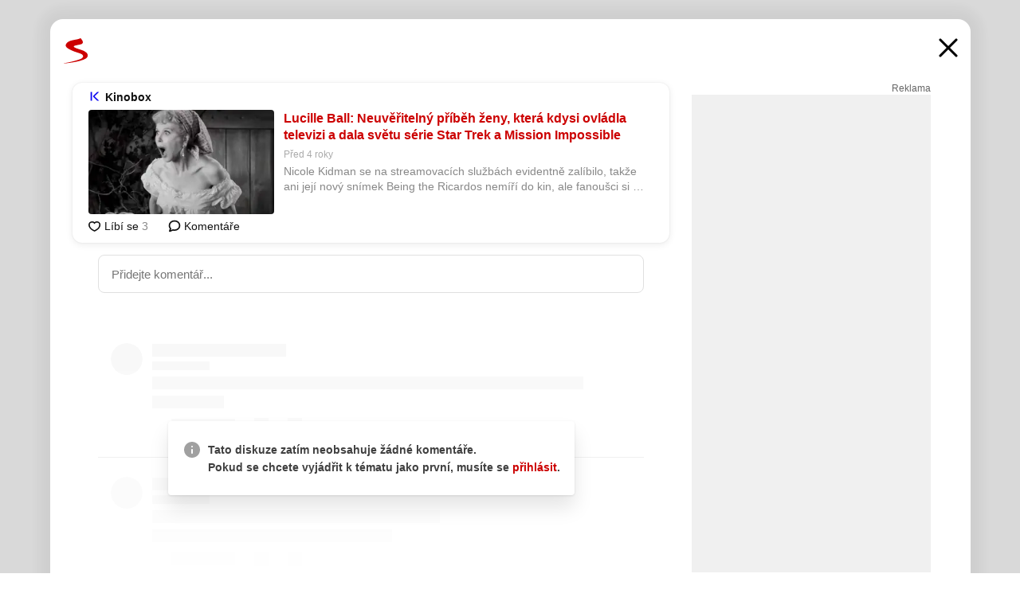

--- FILE ---
content_type: text/html; charset=UTF-8
request_url: https://www.seznam.cz/komentare/14077360-lucille-ball-neuveritelny-pribeh-zeny-ktera-kdysi-ovladla-televizi-a-dala-svetu-serie-star-trek-a-mission-impossible
body_size: 157732
content:
<!DOCTYPE html><html lang="cs"><head><base href="https://www.seznam.cz/"/><meta charSet="utf-8"/><meta content="width=device-width, initial-scale=1, minimal-ui" name="viewport"/><meta name="seznam-wmt" content="K9JXlhACmTXp0uNvJUz2DckSsyURHpnM"/><script>
                            
                            if (window.CSS && window.CSS.supports("color", "var(--css-var)")) {
                                document.write('<link rel="stylesheet" media="all" href="https://d32-a.sdn.cz/d_32/c_static_p7_A/nDJ4VEZEqCs9CyT6KFfsmV7/7ea3/css/homepage.min.css" data-fallback-url="/css/homepage.min.css" crossOrigin="anonymous"/>');
                            } else {
                                document.write('<link rel="stylesheet" media="all" href="https://d32-a.sdn.cz/d_32/c_static_p7_A/nDJ4VEZEqCs9CyT6KFfsmV7/7ea3/css/static-variable-default-skin.min.css" data-fallback-url="/css/static-variable-default-skin.min.css" crossOrigin="anonymous">');
                            }
                        </script><noscript><link rel="stylesheet" media="all" href="/css/static-variable-default-skin.min.css"/></noscript><script>
            (function (global) {
                var skinCssLink = document.querySelector("link[data-fallback-url]");
                var fallbackUrl = skinCssLink && skinCssLink.getAttribute("data-fallback-url");
                var isLoaded = false;
                try {
                    isLoaded = !!skinCssLink.sheet.cssRules.length;
                } catch (_) {}
                if (!isLoaded) { // Chrome 42 and other legacy clients
                    try {
                        isLoaded = getComputedStyle(document.documentElement).boxSizing === "border-box";
                    } catch (_) {}
                }
                global._cdnAvailable = !!(isLoaded && fallbackUrl);
                if (!isLoaded && fallbackUrl) {
                    document.write(
                        '<link rel="stylesheet" media="all" href="' + fallbackUrl + '">'
                    );
                }
            }(self))
            
        </script><script>window.HP=window.HP||{};window.HP.ENV={"NODE_ENV":"production","SZN_APP_VERSION":"2.1.363","SZN_BASE_URL":"https://www.seznam.cz/","SZN_POSTHOG_API_KEY":"phc_8VkhH8nbCIiKpS0HpxjEVRrSZ5LhXpxzJCHay0e8yPb","SZN_SERVER_ENVIRONMENT":"","SZN_TLD":"cz"};window.hpSetInitData=function(initData){window.HP.initData=initData;delete window.hpSetInitData};
        +function (global) {
            var cdnUrls = {"/js/client-bundle.es5.min.js":"https://d32-a.sdn.cz/d_32/c_static_p7_A/nDJ4VEZEqCs9CyT6KFfsmV7/7ea3/js/client-bundle.es5.min.js","/js/client-bundle.es2017.min.js":"https://d32-a.sdn.cz/d_32/c_static_p7_A/nDJ4VEZEqCs9CyT6KFfsmV7/7ea3/js/client-bundle.es2017.min.js","/js/client-init.min.js":"https://d32-a.sdn.cz/d_32/c_static_p7_A/nDJ4VEZEqCs9CyT6KFfsmV7/7ea3/js/client-init.min.js","/js/runtime/es5-only-clients.min.js":"https://d32-a.sdn.cz/d_32/c_static_p7_A/nDJ4VEZEqCs9CyT6KFfsmV7/7ea3/js/runtime/es5-only-clients.min.js","/js/runtime/request-idle-callback.min.js":"https://d32-a.sdn.cz/d_32/c_static_p7_A/nDJ4VEZEqCs9CyT6KFfsmV7/7ea3/js/runtime/request-idle-callback.min.js","/js/runtime/client-babel-runtime.min.js":"https://d32-a.sdn.cz/d_32/c_static_p7_A/nDJ4VEZEqCs9CyT6KFfsmV7/7ea3/js/runtime/client-babel-runtime.min.js"};
            var runtime, language;
            if (!global.Proxy || !global.Promise || !global.Promise.prototype.finally) {
                runtime = 'es5-only-clients';
                language = '5';
            } else {
                language = '2017';
                if (!global.requestIdleCallback) {
                    runtime = 'request-idle-callback';
                } else {
                    runtime = 'client-babel-runtime';
                }
            }

            var urls = [
                '/js/runtime/' + runtime + '.min.js',
                window.IntersectionObserver ? '' : '/js/intersection-observer.min.js',
                
                '/js/client-init.min.js',
                '/js/client-bundle.es' + language + '.min.js',,
            ];

            for (var i = 0; i < urls.length; i++) {
                var url = urls[i];
                if (url) {
                    document.write('<script src="' + (global._cdnAvailable ? (cdnUrls[url] || url) : url) + '" defer><\/script>');
                }
            }
        }(self)
    </script><meta name="application-name" content="Seznam.cz"/><meta name="apple-itunes-app" content="app-id=950278657, app-argument=https://www.seznam.cz"/><meta content="/media/img/logo-share-square_v2.png" property="og:image"/><meta content="cs_CZ" property="og:locale"/><meta content="/media/img/logo-share-square_v2.png" property="twitter:image"/><meta content="summary" property="twitter:card"/><meta content="@seznam_cz" property="twitter:site"/><meta http-equiv="x-dns-prefetch-control" content="on"/><link rel="dns-prefetch" href="https://www.novinky.cz/"/><link rel="dns-prefetch" href="https://www.super.cz/"/><link rel="dns-prefetch" href="https://www.sport.cz/"/><link rel="dns-prefetch" href="https://www.stream.cz/"/><link rel="dns-prefetch" href="https://www.prozeny.cz/"/><link rel="dns-prefetch" href="https://tv.seznam.cz/"/><link rel="dns-prefetch" href="https://www.firmy.cz/"/><link rel="dns-prefetch" href="https://www.horoskopy.cz/"/><link rel="dns-prefetch" href="https://hry.seznam.cz/"/><link rel="dns-prefetch" href="https://www.mapy.com/"/><link rel="dns-prefetch" href="https://www.sreality.cz/"/><link rel="dns-prefetch" href="https://www.sauto.cz/"/><link rel="dns-prefetch" href="https://sdovolena.seznam.cz/"/><link rel="dns-prefetch" href="https://search.seznam.cz/"/><link rel="dns-prefetch" href="https://obrazky.seznam.cz/"/><link rel="dns-prefetch" href="https://slovnik.seznam.cz/"/><link rel="dns-prefetch" href="https://videa.seznam.cz/"/><link rel="apple-touch-icon" sizes="76x76" href="https://d32-a.sdn.cz/d_32/c_static_p7_A/kOzkBkwYBTQzPhN7mFfsixP/8279/media/img/seznam-icons/apple-touch-icon-76x76.png"/><link rel="apple-touch-icon" sizes="120x120" href="https://d32-a.sdn.cz/d_32/c_static_p7_A/kOzkBkwYBTQzPhN7mFfsixP/8279/media/img/seznam-icons/apple-touch-icon-120x120.png"/><link rel="apple-touch-icon" sizes="152x152" href="https://d32-a.sdn.cz/d_32/c_static_p7_A/kOzkBkwYBTQzPhN7mFfsixP/8279/media/img/seznam-icons/apple-touch-icon-152x152.png"/><link rel="apple-touch-icon" sizes="180x180" href="https://d32-a.sdn.cz/d_32/c_static_p7_A/kOzkBkwYBTQzPhN7mFfsixP/8279/media/img/seznam-icons/apple-touch-icon-180x180.png"/><link rel="icon" sizes="16x16" href="https://d32-a.sdn.cz/d_32/c_static_p7_A/kOzkBkwYBTQzPhN7mFfsixP/8279/media/img/seznam-icons/favicon-16x16.png"/><link rel="icon" sizes="32x32" href="https://d32-a.sdn.cz/d_32/c_static_p7_A/kOzkBkwYBTQzPhN7mFfsixP/8279/media/img/seznam-icons/favicon-32x32.png"/><link rel="icon" sizes="96x96" href="https://d32-a.sdn.cz/d_32/c_static_p7_A/kOzkBkwYBTQzPhN7mFfsixP/8279/media/img/seznam-icons/favicon-96x96.png"/><link rel="icon" sizes="192x192" href="https://d32-a.sdn.cz/d_32/c_static_p7_A/kOzkBkwYBTQzPhN7mFfsixP/8279/media/img/seznam-icons/favicon-192x192.png"/><link rel="shortcut icon" href="https://d32-a.sdn.cz/d_32/c_static_p7_A/kOzkBkwYBTQzPhN7mFfsixP/8279/media/img/seznam-icons/favicon.ico"/><link rel="alternate" type="application/rss+xml" title="Seznam.cz" href="https://blog.seznam.cz/sluzby/feed/"/><link rel="search" type="application/opensearchdescription+xml" title="Seznam.cz" href="https://download.seznam.cz/vyhledavani/opensearch/seznam-cz.xml"/><link rel="search" type="application/opensearchdescription+xml" title="Firmy.cz" href="https://download.seznam.cz/vyhledavani/opensearch/firmy-cz.xml"/><link rel="search" type="application/opensearchdescription+xml" title="Mapy.com" href="https://download.seznam.cz/vyhledavani/opensearch/mapy-cz.xml"/><link rel="search" type="application/opensearchdescription+xml" title="Zboží.cz" href="https://www.zbozi.cz/zbozi-cz.xml"/><title data-document-head-keeper="0">Lucille Ball: Neuvěřitelný příběh ženy, která kdysi ovládla televizi a dala světu série Star Trek a Mission Impossible</title><link href="https://www.seznam.cz/komentare/14077360-lucille-ball-neuveritelny-pribeh-zeny-ktera-kdysi-ovladla-televizi-a-dala-svetu-serie-star-trek-a-mission-impossible" rel="canonical" data-document-head-keeper="1"/><meta name="description" content="Nicole Kidman se na streamovacích službách evidentně zalíbilo, takže ani její nový snímek Being the Ricardos nemíří do kin, ale fanoušci si ho užijí v pohodlí domova." data-document-head-keeper="2"/><meta name="title" content="Lucille Ball: Neuvěřitelný příběh ženy, která kdysi ovládla televizi a dala světu série Star Trek a Mission Impossible" data-document-head-keeper="3"/><meta property="og:description" content="Nicole Kidman se na streamovacích službách evidentně zalíbilo, takže ani její nový snímek Being the Ricardos nemíří do kin, ale fanoušci si ho užijí v pohodlí domova." data-document-head-keeper="4"/><meta property="og:title" content="Lucille Ball: Neuvěřitelný příběh ženy, která kdysi ovládla televizi a dala světu série Star Trek a Mission Impossible" data-document-head-keeper="5"/><meta property="og:url" content="https://www.seznam.cz/komentare/14077360-lucille-ball-neuveritelny-pribeh-zeny-ktera-kdysi-ovladla-televizi-a-dala-svetu-serie-star-trek-a-mission-impossible" data-document-head-keeper="6"/><meta property="og:type" content="website" data-document-head-keeper="7"/><meta property="twitter:description" content="Nicole Kidman se na streamovacích službách evidentně zalíbilo, takže ani její nový snímek Being the Ricardos nemíří do kin, ale fanoušci si ho užijí v pohodlí domova." data-document-head-keeper="8"/><meta property="twitter:title" content="Lucille Ball: Neuvěřitelný příběh ženy, která kdysi ovládla televizi a dala světu série Star Trek a Mission Impossible" data-document-head-keeper="9"/><meta property="twitter:url" content="https://www.seznam.cz/komentare/14077360-lucille-ball-neuveritelny-pribeh-zeny-ktera-kdysi-ovladla-televizi-a-dala-svetu-serie-star-trek-a-mission-impossible" data-document-head-keeper="10"/><meta property="og:type" content="website" data-document-head-keeper="11"/><meta name="Status" content="200"/><style data-skin-variables="true">         :root {             color-scheme: light;             --ai-gradient: linear-gradient(117deg, rgba(0, 85, 231, 0.4) 7.42%, rgba(204, 18, 173, 0.4) 49.46%, rgba(204, 0, 0, 0.4) 91.49%); --ai-gradient-end: rgba(204, 0, 0, 1); --ai-gradient-hover: linear-gradient(117deg, rgba(0, 85, 231, 1) 7.42%, rgba(204, 18, 173, 1) 49.46%, rgba(204, 0, 0, 1) 91.49%); --ai-gradient-middle: rgba(204, 18, 173, 1); --ai-gradient-start: rgba(0, 85, 231, 1); --background-1: #ffffff; --background-1-2: #ffffff; --background-1-3: #ffffff; --background-2: #f4f4f4; --background-3: rgba(0, 0, 0, 0.06); --background-4: rgba(0, 0, 0, 0.1); --background-5: rgba(0, 0, 0, 0.12); --background-p1: rgba(204, 0, 0, 0.08); --background-p2: rgba(204, 0, 0, 0.1); --background-p3: rgba(204, 0, 0, 0.16); --badge-service-shadow-hover: 0px 1px 6px rgba(0, 0, 0, 0.18); --bg-image: ; --bg-overlay-3-columns-position: ; --bg-overlay-height: ; --bg-overlay-image: ; --bg-overlay-width: ; --dark-logo-display: none; --focus: #7dbfff; --hover-visited: #990000; --input-focus-shadow: 0 0 3px rgba(0, 132, 255, 0.4); --input-suggest-shadow-color: rgba(0, 0, 0, 0.12); --light-logo-display: inline-block; --neutral-1: #111111; --neutral-1-2: #111111; --neutral-2: #666666; --neutral-3: #888888; --neutral-4: #aaaaaa; --neutral-5: #cccccc; --neutral-6: #ffffff; --neutral-6-2: #ffffff; --overlay: rgba(0, 0, 0, 0.16); --primary-1: #cc0000; --primary-1-2: #cc0000; --primary-1-3: #cc0000; --secondary-1: #ffae00; --secondary-2: #fff5d9; --separator: #cccccc; --separator-one-column: rgba(0, 0, 0, 0.06); --slideable-services-arrow-shadow-color: 0px 1px 10px rgba(17, 17, 17, 0.16); --slideable-services-arrow-shadow-hover-color: 0px 1px 10px rgba(17, 17, 17, 0.26); --special-blue: #3162af; --special-green: #00a201; --special-podcast-1: #490e5b; --special-podcast-2: rgba(73, 14, 91, 0.08); --special-red: #cc0000; --special-weather: #cae3facc; --underlay: #ffffff;                      }               </style><script>window.HP.headKeeperItems = [{"title":"Lucille Ball: Neuvěřitelný příběh ženy, která kdysi ovládla televizi a dala světu série Star Trek a Mission Impossible"},{"href":"https://www.seznam.cz/komentare/14077360-lucille-ball-neuveritelny-pribeh-zeny-ktera-kdysi-ovladla-televizi-a-dala-svetu-serie-star-trek-a-mission-impossible","rel":"canonical"},{"content":"Nicole Kidman se na streamovacích službách evidentně zalíbilo, takže ani její nový snímek Being the Ricardos nemíří do kin, ale fanoušci si ho užijí v pohodlí domova.","name":"description"},{"content":"Lucille Ball: Neuvěřitelný příběh ženy, která kdysi ovládla televizi a dala světu série Star Trek a Mission Impossible","name":"title"},{"content":"Nicole Kidman se na streamovacích službách evidentně zalíbilo, takže ani její nový snímek Being the Ricardos nemíří do kin, ale fanoušci si ho užijí v pohodlí domova.","property":"og:description"},{"content":"Lucille Ball: Neuvěřitelný příběh ženy, která kdysi ovládla televizi a dala světu série Star Trek a Mission Impossible","property":"og:title"},{"content":"https://www.seznam.cz/komentare/14077360-lucille-ball-neuveritelny-pribeh-zeny-ktera-kdysi-ovladla-televizi-a-dala-svetu-serie-star-trek-a-mission-impossible","property":"og:url"},{"content":"website","property":"og:type"},{"content":"Nicole Kidman se na streamovacích službách evidentně zalíbilo, takže ani její nový snímek Being the Ricardos nemíří do kin, ale fanoušci si ho užijí v pohodlí domova.","property":"twitter:description"},{"content":"Lucille Ball: Neuvěřitelný příběh ženy, která kdysi ovládla televizi a dala světu série Star Trek a Mission Impossible","property":"twitter:title"},{"content":"https://www.seznam.cz/komentare/14077360-lucille-ball-neuveritelny-pribeh-zeny-ktera-kdysi-ovladla-televizi-a-dala-svetu-serie-star-trek-a-mission-impossible","property":"twitter:url"},{"content":"website","property":"og:type"}]</script><script src="https://login.szn.cz/js/api/3/login.js" defer=""></script></head><body id="www-seznam-cz" data-dot="renderer" data-dot-data="{&quot;adBlocker&quot;:&quot;false&quot;,&quot;assistant&quot;:false,&quot;defaultSearchTab&quot;:&quot;fulltext&quot;,&quot;hiddenBoxes&quot;:&quot;&quot;,&quot;loginState&quot;:&quot;notLoggedIn&quot;,&quot;privacyConsent&quot;:&quot;not-logged-in&quot;,&quot;skin&quot;:&quot;default&quot;}"><div id="hp-app" class="position-relative"><div id="main-content" class="ui ui--cols-2 ui--blurred-main-content ui--no-scroll-main-content" tabindex="-1"><div data-suggest-wrapper="true"></div><div data-modal="true"><div id="modal" class="ogm-discussion modal modal--shown" style="min-height:0"><a data-command="ignore-link" aria-hidden="true" tabindex="-1" class="atm-link background-none modal__overlay" href="/"></a><div class="modal__window skin-default" tabindex="-1" role="group"><div class="modal__window-top"><a title="Zavřít" data-command="ignore-link" class="atm-link atm-link--styled color-neutral-1 atm-link--action focusable-box modal__window-top-close" href="/"><svg viewBox="0 0 20 20"><g fill="currentColor"><rect width="26" height="2.333" x="-13" y="12.708" rx=".5" transform="scale(-1 1) rotate(45)"></rect><rect width="26" height="2.333" x="1.375" y="-1.667" rx=".5" transform="rotate(45)"></rect></g></svg><span class="blind">Zavřít</span></a></div><div class="modal__window-content"><div class="text-left ogm-discussion__modal-content"><div class="d-flex justify-content-between mol-discussion-header"><a title="Zpátky na hlavní stránku" class="atm-link atm-link--styled color-primary-1 d-inline-block mol-discussion-header__logo-link" href="/"><svg class="vertical-align-middle mol-discussion-header__seznam-logo" viewBox="0 0 41 42"><path d="M20.591 2.297c-1.18.188-2.354.408-3.522.659-.773.163-1.545.315-2.308.506-.704.177-1.426.334-2.116.552a33.98 33.98 0 0 0-1.977.675A12.68 12.68 0 0 0 7.151 6.74c-.64.534-1.237 1.114-1.738 1.783a12.6 12.6 0 0 0-.933 1.497c-.267.497-.45 1.086-.456 1.656-.009 1.676 1.062 3.08 2.295 4.122.405.34.836.654 1.273.953 1.297.89 2.71 1.672 4.143 2.353 1.48.7 2.97 1.372 4.478 2.012 1.426.603 2.883 1.113 4.354 1.6.423.138.851.276 1.274.415 1.333.44 2.695.847 4.018 1.324.824.296 1.702.573 2.525.943.855.384 1.743.767 2.497 1.319.508.36.938.817 1.264 1.347.317.522.515 1.12.53 1.73a2.886 2.886 0 0 1-.47 1.652c-.828 1.285-2.267 2.16-3.655 2.745-2.076.87-4.2 1.622-6.36 2.253-1.232.359-2.464.715-3.705 1.036-1.246.322-2.516.66-3.775.974-1.255.314-2.51.597-3.77.867-.722.153-1.449.304-2.166.453-.432.086-.855.177-1.288.27-.9.195-1.802.388-2.707.58-1.03.226-2.06.445-3.09.669-.3.065-.598.144-.897.21-.267.06-1.264.29-.524.247 1.03-.056 3.78-.295 9.655-1.076 2.13-.35 4.267-.65 6.4-.996a114.42 114.42 0 0 0 7.918-1.555 67.95 67.95 0 0 0 2.24-.566c.492-.136.98-.277 1.462-.427 2.06-.634 5.365-1.754 6.147-2.092 2.99-1.3 4.85-2.278 5.821-4.608.331-.827.487-1.753.386-2.64a5.972 5.972 0 0 0-.804-2.338c-.41-.675-.97-1.251-1.555-1.783-1.09-.986-2.312-1.782-3.618-2.457-.37-.192-.745-.374-1.126-.545-.472-.213-.947-.42-1.426-.618a33.807 33.807 0 0 0-2.046-.756c-1.793-.61-3.614-1.154-5.416-1.738a38.353 38.353 0 0 1-3.017-1.103 23.41 23.41 0 0 1-1.236-.554 19.31 19.31 0 0 1-1.403-.752c-.565-.34-1.49-.922-1.232-1.715.18-.565.8-.785 1.306-.988.47-.188.965-.32 1.453-.447 1.49-.38 3.011-.636 4.515-.954.443-.093.884-.19 1.324-.29 1.173-.273 2.382-.477 3.5-.918.96-.375 2.192-.974 2.551-2.02.515-1.523-.07-3.17-.91-4.455a44.62 44.62 0 0 0-.938-1.365c-.442-.613-.93-1.19-1.407-1.774-.216-.265-.479-.245-.7-.177-.294.1-1.098 1.034-7.52 2.253" fill="currentColor" fill-rule="evenodd"></path></svg></a><a title="Zavřít" class="atm-link atm-link--styled color-neutral-1 mol-discussion-header__close-link" href="/"><svg class="mol-discussion-header__close-icon" viewBox="0 0 24 24"><g fill="currentColor" fill-rule="nonzero" stroke="currentColor" stroke-width="3" stroke-linecap="round"><path d="M2 2l20 20M22 2L2 22"></path></g></svg></a></div><div class="d-flex ogm-discussion__columns"><div class="ogm-discussion__content"><div class="position-relative atm-closeable-post animated-height"><div class="position-relative mol-content-card"><div class="ogm-article" data-dot="article" data-dot-data="{&quot;geo&quot;:false,&quot;postFeedPosition&quot;:1}"><h2 class="d-flex align-items-center justify-content-between position-relative mol-post-header mol-post-header--item-with-small-image"><div class="d-flex align-items-start"><a class="atm-link atm-link--styled color-primary-1 d-flex" href="/zdroj/285-kinobox"><span class="d-inline-block vertical-align-middle overflow-hidden atm-source-icon"><picture class="d-block atm-picture d-block atm-source-icon__image"><img class="d-block atm-picture__img atm-picture__img--loaded" src="https://d32-a.sdn.cz/d_32/c_img_oe_J/kOzmiQlmfoKFXEFEpEwZQi1/2a11.png" alt=""/></picture></span></a><div class="d-flex flex-wrap font-14 line-height-18 align-items-baseline"><a data-dot="source" data-dot-data="{&quot;clicktype&quot;:&quot;website&quot;}" class="atm-link atm-link--styled color-neutral-1 d-inline-block font-weight-bold mol-post-header__source-name" href="/zdroj/285-kinobox">Kinobox</a></div></div><div class="position-relative"><button class="d-flex align-items-center w-6 h-6 p-1 cursor-pointer mol-post-header__three-dots"><svg viewBox="0 0 16 4"><path fill="currentColor" d="M2 4C1.45 4 .98 3.804.587 3.413A1.926 1.926 0 0 1 0 2C0 1.45.196.98.588.587A1.926 1.926 0 0 1 2 0c.55 0 1.02.196 1.413.588C3.804.979 4 1.45 4 2c0 .55-.196 1.02-.587 1.413A1.926 1.926 0 0 1 2 4Zm6 0c-.55 0-1.02-.196-1.412-.587A1.926 1.926 0 0 1 6 2c0-.55.196-1.02.588-1.413A1.926 1.926 0 0 1 8 0c.55 0 1.02.196 1.412.588C9.804.979 10 1.45 10 2c0 .55-.196 1.02-.588 1.413A1.926 1.926 0 0 1 8 4Zm6 0c-.55 0-1.02-.196-1.412-.587A1.926 1.926 0 0 1 12 2c0-.55.196-1.02.588-1.413A1.926 1.926 0 0 1 14 0c.55 0 1.02.196 1.412.588C15.804.979 16 1.45 16 2c0 .55-.196 1.02-.588 1.413A1.926 1.926 0 0 1 14 4Z"></path></svg></button></div></h2><div class="mol-article-content d-flex position-relative flex-wrap"><div class="position-relative d-flex flex-column mol-article-content__image-wrap" data-dot="image"><a href="https://www.kinobox.cz/clanek/21123-trailer-nicole-kidman-ozivuje-pribeh-komedialni-legendy-pod-jednim-z-nejlepsich-tvurcu-soucasnosti?utm_source=www.seznam.cz&amp;utm_medium=sekce-z-internetu" target="_blank" aria-hidden="true" tabindex="-1" data-timeline-item-id="14077360" data-dot-data="{&quot;clicktype&quot;:&quot;articleimg&quot;}" ga-component-element="image" class="atm-link atm-link--styled color-primary-1 d-block position-relative mol-article-content__image-link" rel="noopener"><picture class="d-block atm-picture mol-article-content__image mol-article-content__image position-absolute"><source type="image/webp" srcSet="https://d32-a.sdn.cz/d_32/c_img_QL_BI/zghBo6.jpeg?fl=exf%7Cres%2C190%2C%2C3%7Cwebp%2C70%2C0 190w, https://d32-a.sdn.cz/d_32/c_img_QL_BI/zghBo6.jpeg?fl=exf%7Cres%2C290%2C%2C3%7Cwebp%2C70%2C0 290w, https://d32-a.sdn.cz/d_32/c_img_QL_BI/zghBo6.jpeg?fl=exf%7Cres%2C390%2C%2C3%7Cwebp%2C70%2C0 390w, https://d32-a.sdn.cz/d_32/c_img_QL_BI/zghBo6.jpeg?fl=exf%7Cres%2C580%2C%2C3%7Cwebp%2C70%2C0 580w"/><source type="image/jpeg" srcSet="https://d32-a.sdn.cz/d_32/c_img_QL_BI/zghBo6.jpeg?fl=exf%7Cres%2C190%2C%2C3%7Cjpg%2C70 190w, https://d32-a.sdn.cz/d_32/c_img_QL_BI/zghBo6.jpeg?fl=exf%7Cres%2C290%2C%2C3%7Cjpg%2C70 290w, https://d32-a.sdn.cz/d_32/c_img_QL_BI/zghBo6.jpeg?fl=exf%7Cres%2C390%2C%2C3%7Cjpg%2C70 390w, https://d32-a.sdn.cz/d_32/c_img_QL_BI/zghBo6.jpeg?fl=exf%7Cres%2C580%2C%2C3%7Cjpg%2C70 580w"/><img class="d-block atm-picture__img atm-picture__img--loaded" src="https://d32-a.sdn.cz/d_32/c_img_QL_BI/zghBo6.jpeg?fl=exf%7Cres%2C190%2C%2C3%7Cjpg%2C70" alt=""/></picture></a></div><div class="position-relative pr-2 mol-article-content__detail"><h1 class="d-block break-word mol-article-content-detail__title" data-dot="title"><a href="https://www.kinobox.cz/clanek/21123-trailer-nicole-kidman-ozivuje-pribeh-komedialni-legendy-pod-jednim-z-nejlepsich-tvurcu-soucasnosti?utm_source=www.seznam.cz&amp;utm_medium=sekce-z-internetu" target="_blank" data-timeline-item-id="14077360" data-dot-data="{&quot;clicktype&quot;:&quot;articletitle&quot;}" ga-component-element="title" class="atm-link atm-link--show-visited atm-link--styled color-primary-1" rel="noopener">Lucille Ball: Neuvěřitelný příběh ženy, která kdysi ovládla televizi a dala světu série Star Trek a Mission Impossible</a></h1><div class="mol-article-content-detail__time-wrapper d-flex align-items-center font-12 line-height-18 color-neutral-3"><span class="color-neutral-3 font-12 line-height-20 mol-article-content-detail__publish-time mol-article-content-detail__publish-time-color">Před 4 roky</span></div><div class="overflow-hidden atm-multi-line-ellipsis-block--line-clamp mol-article-content-detail__perex" style="-webkit-box-orient:vertical;-webkit-line-clamp:2">Nicole Kidman se na streamovacích službách evidentně zalíbilo, takže ani její nový snímek Being the Ricardos nemíří do kin, ale fanoušci si ho užijí v pohodlí domova.</div></div></div><div class="d-flex justify-content-between align-items-center flex-wrap mol-post-footer"><div class="d-flex align-items-center mol-post-footer__buttons-wrapper"><seznam-pocitadlolibise entity="https://www.kinobox.cz/clanek/21123-trailer-nicole-kidman-ozivuje-pribeh-komedialni-legendy-pod-jednim-z-nejlepsich-tvurcu-soucasnosti" data-payload="{}" button-position="in_feed" class="position-relative vertical-align-top mol-post-footer__like-button"><div class="atm-like-button__placeholder"></div></seznam-pocitadlolibise><a data-dot="comments" class="atm-link d-flex align-items-center atm-discussion-button position-relative mol-post-footer__discussion-button" href="/komentare/14077360-lucille-ball-neuveritelny-pribeh-zeny-ktera-kdysi-ovladla-televizi-a-dala-svetu-serie-star-trek-a-mission-impossible"><svg class="vertical-align-text-top atm-discussion-button__icon" viewBox="0 0 16 16"><path d="M1.5 7.32C1.5 4.075 4.434 1.5 8 1.5s6.5 2.575 6.5 5.82-2.934 5.82-6.5 5.82a7.204 7.204 0 01-1.99-.278L3.1 14.06c-1.468.606-1.468.606-.849-.922l.85-1.99C2.082 10.104 1.5 8.757 1.5 7.32z" fill-rule="nonzero" stroke="currentColor" stroke-width="1.75" fill="none"></path></svg> Komentáře</a></div></div></div></div></div><div class="mol-discussion-content"><div class="mol-discussion-content__iframe-wrapper mol-discussion-content__iframe-wrapper--placeholder"><div></div></div></div></div><div class="d-flex flex-column flex-shrink-0 ml-6 pl-6 ogm-discussion__side-container"><div class="d-flex flex-column ogm-sticky-repeater"><div class="d-flex flex-column ogm-sticky-repeater__content"><div class="position-relative mol-repeater-container" style="flex-basis:1800px;height:1800px"><div class="sticky-content mol-repeater-container__sticky-content" style="top:6px"><div class="ad-content text-center ssp-advert"><div class="ssp-advert__wrapper"><div class="atm-commercial-label text-right"><a href="https://www.seznam.cz/reklama/" target="_blank" class="atm-link atm-link--styled color-neutral-2" rel="noopener">Reklama</a></div><div class="position-relative overflow-hidden mol-ssp-advert-content--responsive"><div></div><div><div class="mol-ssp-advert-content__container mol-ssp-advert-content__placeholder" style="height:600px;width:300px"></div></div></div></div></div></div></div></div></div></div></div></div></div></div></div></div><div class="announcement" data-announcements="true"></div><div class="ui__global-loading-overlay"><span class="ui__global-loader"></span></div><a name="stop" tabindex="0"></a></div></div><szn-cwl></szn-cwl><script type="module" src="https://h.seznam.cz/js/cwl.js"></script><script>
            (function() {
                function gemius_pending(i){window[i]=window[i]||function(){var x=window[i+'_pdata']=window[i+'_pdata']||[];x[x.length]=arguments;};}
                gemius_pending('gemius_hit');gemius_pending('gemius_event');gemius_pending('pp_gemius_hit');gemius_pending('pp_gemius_event');
            })();
        </script><script>hpSetInitData({"APPLICATION_SERVICE_NAMESPACE":"application","OBSOLETE_BROWSER_COOKIE_NAME":"sznObsoleteBrowserForHP","RENDERING_MODE":{"FULL":"FULL","ONLY_DATA":"ONLY_DATA","SORRY_PAGE":"SORRY_PAGE"},"abtestName":"","abtestVariation":"","initialData":{"abtest":{"loaded":true,"name":"","simpleVariation":"","variation":""},"analytics":{"firstDopImpressSent":false,"isDOTScriptReady":false,"isGoogleAnalyticsReady":false,"lastDopImpressTimelineRequestId":null},"appPromo":{"isClosed":false},"application":{"cookies":{},"deviceBirthdayTimestamp":0,"env":{"NODE_ENV":"production","SZN_API_ADDRESS":"","SZN_APP_VERSION":"2.1.363","SZN_BASE_URL":"https://www.seznam.cz/","SZN_SERVER_ENVIRONMENT":"","SZN_TLD":"cz","SZN_POSTHOG_API_KEY":"phc_8VkhH8nbCIiKpS0HpxjEVRrSZ5LhXpxzJCHay0e8yPb"},"httpOnlyCookies":{},"imageLoadingMode":"image-loading-standard-mode","isAdBlockerUsed":false,"isRunningAtClient":false,"proxedHttpHeaders":{"x-forwarded-for":"3.143.214.141,10.249.169.33"},"query":{},"renderingMode":"FULL","responseSetCookieHeaders":[],"route":"Route.DISCUSSION","serverRequestTimestamp":1768887423907,"serverTimezoneOffset":-60},"cdn":{"enabled":true,"files":{"media/img/services-dashboard/letaky.svg":"/d_32/c_static_p7_A/kOzkBkwYBTQzPhN7mFfsixP/8279/media/img/services-dashboard/letaky.svg","media/img/dogs/schovavajici_start-320x320.webp":"/d_32/c_static_p7_A/kOzkBkwYBTQzPhN7mFfsixP/8279/media/img/dogs/schovavajici_start-320x320.webp","media/img/set-as-homepage/set-hp-opera.png":"/d_32/c_static_p7_A/kOzkBkwYBTQzPhN7mFfsixP/8279/media/img/set-as-homepage/set-hp-opera.png","media/img/panel-sluzeb/mobilni-aplikace.svg":"/d_32/c_static_p7_A/kOzkBkwYBTQzPhN7mFfsixP/8279/media/img/panel-sluzeb/mobilni-aplikace.svg","media/img/panel-sluzeb/windytv.png":"/d_32/c_static_p7_A/kOzkBkwYBTQzPhN7mFfsixP/8279/media/img/panel-sluzeb/windytv.png","media/img/weather/night03.svg":"/d_32/c_static_p7_A/kOzkBkwYBTQzPhN7mFfsixP/8279/media/img/weather/night03.svg","media/img/weather/night22.svg":"/d_32/c_static_p7_A/kOzkBkwYBTQzPhN7mFfsixP/8279/media/img/weather/night22.svg","media/img/icons/down-bold.svg":"/d_32/c_static_p7_A/kOzkBkwYBTQzPhN7mFfsixP/8279/media/img/icons/down-bold.svg","media/img/skins/preview-modrekvety.jpg":"/d_32/c_static_p7_A/kOzkBkwYBTQzPhN7mFfsixP/8279/media/img/skins/preview-modrekvety.jpg","media/img/weather/day20.svg":"/d_32/c_static_p7_A/kOzkBkwYBTQzPhN7mFfsixP/8279/media/img/weather/day20.svg","media/img/set-as-homepage/edge-homepage0.png":"/d_32/c_static_p7_A/kOzkBkwYBTQzPhN7mFfsixP/8279/media/img/set-as-homepage/edge-homepage0.png","media/img/panel-sluzeb/pocasi-2x.png":"/d_32/c_static_p7_A/kOzkBkwYBTQzPhN7mFfsixP/8279/media/img/panel-sluzeb/pocasi-2x.png","media/img/weather/night15.svg":"/d_32/c_static_p7_A/kOzkBkwYBTQzPhN7mFfsixP/8279/media/img/weather/night15.svg","media/img/dogs/static-poses/krasty_06.png":"/d_32/c_static_p7_A/kOzkBkwYBTQzPhN7mFfsixP/8279/media/img/dogs/static-poses/krasty_06.png","media/img/seznam-icons/favicon-16x16.png":"/d_32/c_static_p7_A/kOzkBkwYBTQzPhN7mFfsixP/8279/media/img/seznam-icons/favicon-16x16.png","media/img/weather/day15.svg":"/d_32/c_static_p7_A/kOzkBkwYBTQzPhN7mFfsixP/8279/media/img/weather/day15.svg","media/img/weather/night06.svg":"/d_32/c_static_p7_A/kOzkBkwYBTQzPhN7mFfsixP/8279/media/img/weather/night06.svg","media/img/panel-sluzeb/precist-pozdeji-2x.png":"/d_32/c_static_p7_A/kOzkBkwYBTQzPhN7mFfsixP/8279/media/img/panel-sluzeb/precist-pozdeji-2x.png","media/img/gift/gift-top-shadow.svg":"/d_32/c_static_p7_A/kOzkBkwYBTQzPhN7mFfsixP/8279/media/img/gift/gift-top-shadow.svg","media/img/brand-campaign-landing-page/prizpusobene-boxiky.webp":"/d_32/c_static_p7_A/kOzkBkwYBTQzPhN7mFfsixP/8279/media/img/brand-campaign-landing-page/prizpusobene-boxiky.webp","media/img/weather/night11.svg":"/d_32/c_static_p7_A/kOzkBkwYBTQzPhN7mFfsixP/8279/media/img/weather/night11.svg","media/img/services-dashboard/podcasty.svg":"/d_32/c_static_p7_A/kOzkBkwYBTQzPhN7mFfsixP/8279/media/img/services-dashboard/podcasty.svg","media/img/seznam-icons/apple-touch-icon-180x180.png":"/d_32/c_static_p7_A/kOzkBkwYBTQzPhN7mFfsixP/8279/media/img/seznam-icons/apple-touch-icon-180x180.png","media/img/dogs/vrtici_ocaskem-320x320.webp":"/d_32/c_static_p7_A/kOzkBkwYBTQzPhN7mFfsixP/8279/media/img/dogs/vrtici_ocaskem-320x320.webp","media/img/services-dashboard/volna-mista.svg":"/d_32/c_static_p7_A/kOzkBkwYBTQzPhN7mFfsixP/8279/media/img/services-dashboard/volna-mista.svg","media/img/weather/night10.svg":"/d_32/c_static_p7_A/kOzkBkwYBTQzPhN7mFfsixP/8279/media/img/weather/night10.svg","media/img/panel-sluzeb/hry-2x.png":"/d_32/c_static_p7_A/kOzkBkwYBTQzPhN7mFfsixP/8279/media/img/panel-sluzeb/hry-2x.png","media/img/dogs/cmuchajici-320x320.webp":"/d_32/c_static_p7_A/kOzkBkwYBTQzPhN7mFfsixP/8279/media/img/dogs/cmuchajici-320x320.webp","media/img/logo-sbr.svg":"/d_32/c_static_p7_A/kOzkBkwYBTQzPhN7mFfsixP/8279/media/img/logo-sbr.svg","media/img/add-to-seznam-button/pridat-na-seznam-hover.png":"/d_32/c_static_p7_A/kOzkBkwYBTQzPhN7mFfsixP/8279/media/img/add-to-seznam-button/pridat-na-seznam-hover.png","media/img/extension-install-step-2.png":"/d_32/c_static_p7_A/kOzkBkwYBTQzPhN7mFfsixP/8279/media/img/extension-install-step-2.png","media/img/add-to-seznam-button/pridat-na-seznam-grey.png":"/d_32/c_static_p7_A/kOzkBkwYBTQzPhN7mFfsixP/8279/media/img/add-to-seznam-button/pridat-na-seznam-grey.png","media/img/seznam-icons/favicon-96x96.png":"/d_32/c_static_p7_A/kOzkBkwYBTQzPhN7mFfsixP/8279/media/img/seznam-icons/favicon-96x96.png","media/img/seznam-jede/minus-grayed-out.svg":"/d_32/c_static_p7_A/kOzkBkwYBTQzPhN7mFfsixP/8279/media/img/seznam-jede/minus-grayed-out.svg","media/img/services-dashboard/pohadky.svg":"/d_32/c_static_p7_A/kOzkBkwYBTQzPhN7mFfsixP/8279/media/img/services-dashboard/pohadky.svg","media/img/brand-campaign-landing-page/sbrowser-logo.png":"/d_32/c_static_p7_A/kOzkBkwYBTQzPhN7mFfsixP/8279/media/img/brand-campaign-landing-page/sbrowser-logo.png","media/img/skins/graffiti/graffiti.png":"/d_32/c_static_p7_A/kOzkBkwYBTQzPhN7mFfsixP/8279/media/img/skins/graffiti/graffiti.png","media/img/icons/articles-active.svg":"/d_32/c_static_p7_A/kOzkBkwYBTQzPhN7mFfsixP/8279/media/img/icons/articles-active.svg","media/img/icons/play.svg":"/d_32/c_static_p7_A/kOzkBkwYBTQzPhN7mFfsixP/8279/media/img/icons/play.svg","media/img/settings/empty-languages-light.svg":"/d_32/c_static_p7_A/kOzkBkwYBTQzPhN7mFfsixP/8279/media/img/settings/empty-languages-light.svg","media/img/error-placeholders/podcasts.svg":"/d_32/c_static_p7_A/kOzkBkwYBTQzPhN7mFfsixP/8279/media/img/error-placeholders/podcasts.svg","media/img/icons/edit.svg":"/d_32/c_static_p7_A/kOzkBkwYBTQzPhN7mFfsixP/8279/media/img/icons/edit.svg","media/img/panel-sluzeb/email.svg":"/d_32/c_static_p7_A/kOzkBkwYBTQzPhN7mFfsixP/8279/media/img/panel-sluzeb/email.svg","media/img/zodiac/1.png":"/d_32/c_static_p7_A/kOzkBkwYBTQzPhN7mFfsixP/8279/media/img/zodiac/1.png","media/img/skins/preview-voda.jpg":"/d_32/c_static_p7_A/kOzkBkwYBTQzPhN7mFfsixP/8279/media/img/skins/preview-voda.jpg","media/img/seznamtv/logo_v2.svg":"/d_32/c_static_p7_A/kOzkBkwYBTQzPhN7mFfsixP/8279/media/img/seznamtv/logo_v2.svg","media/img/set-as-homepage/chrome-homepage2.png":"/d_32/c_static_p7_A/kOzkBkwYBTQzPhN7mFfsixP/8279/media/img/set-as-homepage/chrome-homepage2.png","media/img/dogs/schovavajici_end-320x320.webp":"/d_32/c_static_p7_A/kOzkBkwYBTQzPhN7mFfsixP/8279/media/img/dogs/schovavajici_end-320x320.webp","media/img/logo-s-white.svg":"/d_32/c_static_p7_A/kOzkBkwYBTQzPhN7mFfsixP/8279/media/img/logo-s-white.svg","media/img/logo-s.svg":"/d_32/c_static_p7_A/kOzkBkwYBTQzPhN7mFfsixP/8279/media/img/logo-s.svg","media/img/set-as-homepage/opera-stable3.png":"/d_32/c_static_p7_A/kOzkBkwYBTQzPhN7mFfsixP/8279/media/img/set-as-homepage/opera-stable3.png","media/img/dogs/spici_start-160x160.webp":"/d_32/c_static_p7_A/kOzkBkwYBTQzPhN7mFfsixP/8279/media/img/dogs/spici_start-160x160.webp","media/img/weather/night17.svg":"/d_32/c_static_p7_A/kOzkBkwYBTQzPhN7mFfsixP/8279/media/img/weather/night17.svg","st/img/tlacitko/pridat-na-seznam-hover.png":"/d_32/c_static_p7_A/kOzkBkwYBTQzPhN7mFfsixP/8279/st/img/tlacitko/pridat-na-seznam-hover.png","media/img/meteoradar.svg":"/d_32/c_static_p7_A/kOzkBkwYBTQzPhN7mFfsixP/8279/media/img/meteoradar.svg","media/img/set-as-homepage/sbrowser-krasty.png":"/d_32/c_static_p7_A/kOzkBkwYBTQzPhN7mFfsixP/8279/media/img/set-as-homepage/sbrowser-krasty.png","media/img/radio/radio-expres.svg":"/d_32/c_static_p7_A/kOzkBkwYBTQzPhN7mFfsixP/8279/media/img/radio/radio-expres.svg","media/img/skins/modrekvety/kvety.png":"/d_32/c_static_p7_A/kOzkBkwYBTQzPhN7mFfsixP/8279/media/img/skins/modrekvety/kvety.png","media/img/seznam-jede/minus.svg":"/d_32/c_static_p7_A/kOzkBkwYBTQzPhN7mFfsixP/8279/media/img/seznam-jede/minus.svg","media/img/sbr-promo.svg":"/d_32/c_static_p7_A/kOzkBkwYBTQzPhN7mFfsixP/8279/media/img/sbr-promo.svg","media/img/icons/close.svg":"/d_32/c_static_p7_A/kOzkBkwYBTQzPhN7mFfsixP/8279/media/img/icons/close.svg","media/img/brand-campaign-landing-page/lokalni-zpravy.webp":"/d_32/c_static_p7_A/kOzkBkwYBTQzPhN7mFfsixP/8279/media/img/brand-campaign-landing-page/lokalni-zpravy.webp","media/img/gift/gift-bottom-dark-blue.svg":"/d_32/c_static_p7_A/kOzkBkwYBTQzPhN7mFfsixP/8279/media/img/gift/gift-bottom-dark-blue.svg","media/img/tagged-content-feed-icon-placeholder.svg":"/d_32/c_static_p7_A/kOzkBkwYBTQzPhN7mFfsixP/8279/media/img/tagged-content-feed-icon-placeholder.svg","media/img/logo-newsfeed.svg":"/d_32/c_static_p7_A/kOzkBkwYBTQzPhN7mFfsixP/8279/media/img/logo-newsfeed.svg","media/img/panel-sluzeb/deniky.png":"/d_32/c_static_p7_A/kOzkBkwYBTQzPhN7mFfsixP/8279/media/img/panel-sluzeb/deniky.png","media/img/panel-sluzeb/slovnik.png":"/d_32/c_static_p7_A/kOzkBkwYBTQzPhN7mFfsixP/8279/media/img/panel-sluzeb/slovnik.png","media/img/weather/day09.svg":"/d_32/c_static_p7_A/kOzkBkwYBTQzPhN7mFfsixP/8279/media/img/weather/day09.svg","media/img/dogs/schovavajici_loop-320x320.webp":"/d_32/c_static_p7_A/kOzkBkwYBTQzPhN7mFfsixP/8279/media/img/dogs/schovavajici_loop-320x320.webp","media/img/panel-sluzeb/pocasi.png":"/d_32/c_static_p7_A/kOzkBkwYBTQzPhN7mFfsixP/8279/media/img/panel-sluzeb/pocasi.png","media/img/gift/gift-shadow.svg":"/d_32/c_static_p7_A/kOzkBkwYBTQzPhN7mFfsixP/8279/media/img/gift/gift-shadow.svg","media/img/extension-install-step-1.png":"/d_32/c_static_p7_A/kOzkBkwYBTQzPhN7mFfsixP/8279/media/img/extension-install-step-1.png","media/img/panel-sluzeb/pohadky.png":"/d_32/c_static_p7_A/kOzkBkwYBTQzPhN7mFfsixP/8279/media/img/panel-sluzeb/pohadky.png","media/img/services-dashboard/mapy.svg":"/d_32/c_static_p7_A/kOzkBkwYBTQzPhN7mFfsixP/8279/media/img/services-dashboard/mapy.svg","media/img/weather/day14.svg":"/d_32/c_static_p7_A/kOzkBkwYBTQzPhN7mFfsixP/8279/media/img/weather/day14.svg","media/img/seznam-icons/mstile-310x310.png":"/d_32/c_static_p7_A/kOzkBkwYBTQzPhN7mFfsixP/8279/media/img/seznam-icons/mstile-310x310.png","media/img/dogs/cekajici_loop-320x320.webp":"/d_32/c_static_p7_A/kOzkBkwYBTQzPhN7mFfsixP/8279/media/img/dogs/cekajici_loop-320x320.webp","media/img/seznam-icons/mstile-150x150.png":"/d_32/c_static_p7_A/kOzkBkwYBTQzPhN7mFfsixP/8279/media/img/seznam-icons/mstile-150x150.png","media/img/services-dashboard/stream.svg":"/d_32/c_static_p7_A/kOzkBkwYBTQzPhN7mFfsixP/8279/media/img/services-dashboard/stream.svg","media/img/weather/night08.svg":"/d_32/c_static_p7_A/kOzkBkwYBTQzPhN7mFfsixP/8279/media/img/weather/night08.svg","media/img/dogs/cmuchajici-160x160.webp":"/d_32/c_static_p7_A/kOzkBkwYBTQzPhN7mFfsixP/8279/media/img/dogs/cmuchajici-160x160.webp","media/img/promo/seznam-tv.png":"/d_32/c_static_p7_A/kOzkBkwYBTQzPhN7mFfsixP/8279/media/img/promo/seznam-tv.png","media/img/gift/gift-bottom-light-blue.svg":"/d_32/c_static_p7_A/kOzkBkwYBTQzPhN7mFfsixP/8279/media/img/gift/gift-bottom-light-blue.svg","media/img/dogs/spici_end-320x320.webp":"/d_32/c_static_p7_A/kOzkBkwYBTQzPhN7mFfsixP/8279/media/img/dogs/spici_end-320x320.webp","media/img/logo-white_v2.svg":"/d_32/c_static_p7_A/kOzkBkwYBTQzPhN7mFfsixP/8279/media/img/logo-white_v2.svg","media/img/weather/day22.svg":"/d_32/c_static_p7_A/kOzkBkwYBTQzPhN7mFfsixP/8279/media/img/weather/day22.svg","media/img/panel-sluzeb/windytv-2x.png":"/d_32/c_static_p7_A/kOzkBkwYBTQzPhN7mFfsixP/8279/media/img/panel-sluzeb/windytv-2x.png","media/img/weather/day11.svg":"/d_32/c_static_p7_A/kOzkBkwYBTQzPhN7mFfsixP/8279/media/img/weather/day11.svg","media/img/gift/gift-top.svg":"/d_32/c_static_p7_A/kOzkBkwYBTQzPhN7mFfsixP/8279/media/img/gift/gift-top.svg","media/img/gift/gift-bottom-dark-red.svg":"/d_32/c_static_p7_A/kOzkBkwYBTQzPhN7mFfsixP/8279/media/img/gift/gift-bottom-dark-red.svg","media/img/zodiac/7.png":"/d_32/c_static_p7_A/kOzkBkwYBTQzPhN7mFfsixP/8279/media/img/zodiac/7.png","media/img/set-as-homepage/chrome-homepage3.png":"/d_32/c_static_p7_A/kOzkBkwYBTQzPhN7mFfsixP/8279/media/img/set-as-homepage/chrome-homepage3.png","media/img/set-as-homepage/set-hp-msie.jpg":"/d_32/c_static_p7_A/kOzkBkwYBTQzPhN7mFfsixP/8279/media/img/set-as-homepage/set-hp-msie.jpg","media/img/services-dashboard/bazar.svg":"/d_32/c_static_p7_A/kOzkBkwYBTQzPhN7mFfsixP/8279/media/img/services-dashboard/bazar.svg","media/img/sbrowser-promo/sbrowser-icon.png":"/d_32/c_static_p7_A/kOzkBkwYBTQzPhN7mFfsixP/8279/media/img/sbrowser-promo/sbrowser-icon.png","media/img/logo_v2.svg":"/d_32/c_static_p7_A/kOzkBkwYBTQzPhN7mFfsixP/8279/media/img/logo_v2.svg","media/img/zodiac/4.png":"/d_32/c_static_p7_A/kOzkBkwYBTQzPhN7mFfsixP/8279/media/img/zodiac/4.png","media/img/zodiac/6.png":"/d_32/c_static_p7_A/kOzkBkwYBTQzPhN7mFfsixP/8279/media/img/zodiac/6.png","media/img/set-as-homepage/safari-homepage2.png":"/d_32/c_static_p7_A/kOzkBkwYBTQzPhN7mFfsixP/8279/media/img/set-as-homepage/safari-homepage2.png","media/img/dogs/nastrazujici_usi-160x160.webp":"/d_32/c_static_p7_A/kOzkBkwYBTQzPhN7mFfsixP/8279/media/img/dogs/nastrazujici_usi-160x160.webp","media/img/icons/gift.png":"/d_32/c_static_p7_A/kOzkBkwYBTQzPhN7mFfsixP/8279/media/img/icons/gift.png","media/img/panel-sluzeb/sdovolena.svg":"/d_32/c_static_p7_A/kOzkBkwYBTQzPhN7mFfsixP/8279/media/img/panel-sluzeb/sdovolena.svg","media/img/panel-sluzeb/sreality.svg":"/d_32/c_static_p7_A/kOzkBkwYBTQzPhN7mFfsixP/8279/media/img/panel-sluzeb/sreality.svg","media/img/pes_error.png":"/d_32/c_static_p7_A/kOzkBkwYBTQzPhN7mFfsixP/8279/media/img/pes_error.png","media/img/weather/night02.svg":"/d_32/c_static_p7_A/kOzkBkwYBTQzPhN7mFfsixP/8279/media/img/weather/night02.svg","media/img/logo-share-square.jpg":"/d_32/c_static_p7_A/kOzkBkwYBTQzPhN7mFfsixP/8279/media/img/logo-share-square.jpg","media/img/skins/kopretiny/trava.png":"/d_32/c_static_p7_A/kOzkBkwYBTQzPhN7mFfsixP/8279/media/img/skins/kopretiny/trava.png","media/img/panel-sluzeb/hry.png":"/d_32/c_static_p7_A/kOzkBkwYBTQzPhN7mFfsixP/8279/media/img/panel-sluzeb/hry.png","media/img/icons/jizdnirady.svg":"/d_32/c_static_p7_A/kOzkBkwYBTQzPhN7mFfsixP/8279/media/img/icons/jizdnirady.svg","st/img/tlacitko/pridat-na-seznam-grey.png":"/d_32/c_static_p7_A/kOzkBkwYBTQzPhN7mFfsixP/8279/st/img/tlacitko/pridat-na-seznam-grey.png","media/img/settings/empty-locations-dark.svg":"/d_32/c_static_p7_A/kOzkBkwYBTQzPhN7mFfsixP/8279/media/img/settings/empty-locations-dark.svg","media/img/zodiac/12.png":"/d_32/c_static_p7_A/kOzkBkwYBTQzPhN7mFfsixP/8279/media/img/zodiac/12.png","media/img/radio/radio-classic.svg":"/d_32/c_static_p7_A/kOzkBkwYBTQzPhN7mFfsixP/8279/media/img/radio/radio-classic.svg","media/img/dogs/lezici_loop-320x320.webp":"/d_32/c_static_p7_A/kOzkBkwYBTQzPhN7mFfsixP/8279/media/img/dogs/lezici_loop-320x320.webp","media/img/panel-sluzeb/lide.svg":"/d_32/c_static_p7_A/kOzkBkwYBTQzPhN7mFfsixP/8279/media/img/panel-sluzeb/lide.svg","media/img/services-dashboard/hry.svg":"/d_32/c_static_p7_A/kOzkBkwYBTQzPhN7mFfsixP/8279/media/img/services-dashboard/hry.svg","media/img/brand-campaign-landing-page/nekonecne-inspirativni_mobil.webp":"/d_32/c_static_p7_A/kOzkBkwYBTQzPhN7mFfsixP/8279/media/img/brand-campaign-landing-page/nekonecne-inspirativni_mobil.webp","media/img/brand-campaign-landing-page/nekonecne-zabavny.webp":"/d_32/c_static_p7_A/kOzkBkwYBTQzPhN7mFfsixP/8279/media/img/brand-campaign-landing-page/nekonecne-zabavny.webp","media/img/seznamtv/watermark.svg":"/d_32/c_static_p7_A/kOzkBkwYBTQzPhN7mFfsixP/8279/media/img/seznamtv/watermark.svg","media/img/homepage-extension-promo-icon.svg":"/d_32/c_static_p7_A/kOzkBkwYBTQzPhN7mFfsixP/8279/media/img/homepage-extension-promo-icon.svg","media/img/gift/gift-top-dark-red.svg":"/d_32/c_static_p7_A/kOzkBkwYBTQzPhN7mFfsixP/8279/media/img/gift/gift-top-dark-red.svg","media/img/weather/day01.svg":"/d_32/c_static_p7_A/kOzkBkwYBTQzPhN7mFfsixP/8279/media/img/weather/day01.svg","media/img/gift/gift-top-light-blue.svg":"/d_32/c_static_p7_A/kOzkBkwYBTQzPhN7mFfsixP/8279/media/img/gift/gift-top-light-blue.svg","media/img/weather/night05.svg":"/d_32/c_static_p7_A/kOzkBkwYBTQzPhN7mFfsixP/8279/media/img/weather/night05.svg","media/img/zodiac/3.png":"/d_32/c_static_p7_A/kOzkBkwYBTQzPhN7mFfsixP/8279/media/img/zodiac/3.png","media/img/panel-sluzeb/sauto.png":"/d_32/c_static_p7_A/kOzkBkwYBTQzPhN7mFfsixP/8279/media/img/panel-sluzeb/sauto.png","media/img/seznam-icons/browserconfig.xml":"/d_32/c_static_p7_A/kOzkBkwYBTQzPhN7mFfsixP/8279/media/img/seznam-icons/browserconfig.xml","media/img/services-dashboard/jizdni-rady.svg":"/d_32/c_static_p7_A/kOzkBkwYBTQzPhN7mFfsixP/8279/media/img/services-dashboard/jizdni-rady.svg","media/img/panel-sluzeb/precist-pozdeji.png":"/d_32/c_static_p7_A/kOzkBkwYBTQzPhN7mFfsixP/8279/media/img/panel-sluzeb/precist-pozdeji.png","media/img/services-dashboard/zbozi.svg":"/d_32/c_static_p7_A/kOzkBkwYBTQzPhN7mFfsixP/8279/media/img/services-dashboard/zbozi.svg","media/img/zodiac/11.png":"/d_32/c_static_p7_A/kOzkBkwYBTQzPhN7mFfsixP/8279/media/img/zodiac/11.png","media/img/panel-sluzeb/medium.svg":"/d_32/c_static_p7_A/kOzkBkwYBTQzPhN7mFfsixP/8279/media/img/panel-sluzeb/medium.svg","media/img/seznam-jede/plus.svg":"/d_32/c_static_p7_A/kOzkBkwYBTQzPhN7mFfsixP/8279/media/img/seznam-jede/plus.svg","media/img/18plus.svg":"/d_32/c_static_p7_A/kOzkBkwYBTQzPhN7mFfsixP/8279/media/img/18plus.svg","media/img/dogs/schovavajici_end-160x160.webp":"/d_32/c_static_p7_A/kOzkBkwYBTQzPhN7mFfsixP/8279/media/img/dogs/schovavajici_end-160x160.webp","media/img/weather/night13.svg":"/d_32/c_static_p7_A/kOzkBkwYBTQzPhN7mFfsixP/8279/media/img/weather/night13.svg","media/img/oborovky/zbozi.png":"/d_32/c_static_p7_A/kOzkBkwYBTQzPhN7mFfsixP/8279/media/img/oborovky/zbozi.png","media/img/skins/preview-modry.jpg":"/d_32/c_static_p7_A/kOzkBkwYBTQzPhN7mFfsixP/8279/media/img/skins/preview-modry.jpg","media/img/panel-sluzeb/tvprogram_v2.svg":"/d_32/c_static_p7_A/kOzkBkwYBTQzPhN7mFfsixP/8279/media/img/panel-sluzeb/tvprogram_v2.svg","media/img/seznam-icons/apple-touch-icon-76x76.png":"/d_32/c_static_p7_A/kOzkBkwYBTQzPhN7mFfsixP/8279/media/img/seznam-icons/apple-touch-icon-76x76.png","media/img/sbrowser-promo/christmas-promo-mobile.png":"/d_32/c_static_p7_A/kOzkBkwYBTQzPhN7mFfsixP/8279/media/img/sbrowser-promo/christmas-promo-mobile.png","media/img/dogs/lezici_end-320x320.webp":"/d_32/c_static_p7_A/kOzkBkwYBTQzPhN7mFfsixP/8279/media/img/dogs/lezici_end-320x320.webp","media/img/panel-sluzeb/letaky.svg":"/d_32/c_static_p7_A/kOzkBkwYBTQzPhN7mFfsixP/8279/media/img/panel-sluzeb/letaky.svg","media/img/email-icons/email-icon.png":"/d_32/c_static_p7_A/kOzkBkwYBTQzPhN7mFfsixP/8279/media/img/email-icons/email-icon.png","media/img/set-as-homepage/firefox-homepage2.png":"/d_32/c_static_p7_A/kOzkBkwYBTQzPhN7mFfsixP/8279/media/img/set-as-homepage/firefox-homepage2.png","media/img/advert/sklikFaviconFallback.png":"/d_32/c_static_p7_A/kOzkBkwYBTQzPhN7mFfsixP/8279/media/img/advert/sklikFaviconFallback.png","media/img/services-dashboard/tv-program.svg":"/d_32/c_static_p7_A/kOzkBkwYBTQzPhN7mFfsixP/8279/media/img/services-dashboard/tv-program.svg","media/img/panel-sluzeb/stream.svg":"/d_32/c_static_p7_A/kOzkBkwYBTQzPhN7mFfsixP/8279/media/img/panel-sluzeb/stream.svg","media/img/seznam-icons/mstile-70x70.png":"/d_32/c_static_p7_A/kOzkBkwYBTQzPhN7mFfsixP/8279/media/img/seznam-icons/mstile-70x70.png","media/img/panel-sluzeb/recepty.svg":"/d_32/c_static_p7_A/kOzkBkwYBTQzPhN7mFfsixP/8279/media/img/panel-sluzeb/recepty.svg","media/img/weather/night09.svg":"/d_32/c_static_p7_A/kOzkBkwYBTQzPhN7mFfsixP/8279/media/img/weather/night09.svg","media/img/sbrowser-icon.png":"/d_32/c_static_p7_A/kOzkBkwYBTQzPhN7mFfsixP/8279/media/img/sbrowser-icon.png","media/img/services-dashboard/firmy.svg":"/d_32/c_static_p7_A/kOzkBkwYBTQzPhN7mFfsixP/8279/media/img/services-dashboard/firmy.svg","media/img/sbrowser-promo/email-icon.svg":"/d_32/c_static_p7_A/kOzkBkwYBTQzPhN7mFfsixP/8279/media/img/sbrowser-promo/email-icon.svg","media/img/services-dashboard/kampus.svg":"/d_32/c_static_p7_A/kOzkBkwYBTQzPhN7mFfsixP/8279/media/img/services-dashboard/kampus.svg","media/img/logo.png":"/d_32/c_static_p7_A/kOzkBkwYBTQzPhN7mFfsixP/8279/media/img/logo.png","media/img/subscribe-unlogged.svg":"/d_32/c_static_p7_A/kOzkBkwYBTQzPhN7mFfsixP/8279/media/img/subscribe-unlogged.svg","media/img/logo-share-square_v2.png":"/d_32/c_static_p7_A/kOzkBkwYBTQzPhN7mFfsixP/8279/media/img/logo-share-square_v2.png","media/img/services-dashboard/recepty.svg":"/d_32/c_static_p7_A/kOzkBkwYBTQzPhN7mFfsixP/8279/media/img/services-dashboard/recepty.svg","media/img/icons/caret-down.svg":"/d_32/c_static_p7_A/kOzkBkwYBTQzPhN7mFfsixP/8279/media/img/icons/caret-down.svg","media/img/panel-sluzeb/kampus.svg":"/d_32/c_static_p7_A/kOzkBkwYBTQzPhN7mFfsixP/8279/media/img/panel-sluzeb/kampus.svg","media/img/logo-newsfeed-white.svg":"/d_32/c_static_p7_A/kOzkBkwYBTQzPhN7mFfsixP/8279/media/img/logo-newsfeed-white.svg","media/img/dogs/static-poses/krasty_09.png":"/d_32/c_static_p7_A/kOzkBkwYBTQzPhN7mFfsixP/8279/media/img/dogs/static-poses/krasty_09.png","media/img/services-dashboard/slovnik.svg":"/d_32/c_static_p7_A/kOzkBkwYBTQzPhN7mFfsixP/8279/media/img/services-dashboard/slovnik.svg","media/img/panel-sluzeb/prohlizec.svg":"/d_32/c_static_p7_A/kOzkBkwYBTQzPhN7mFfsixP/8279/media/img/panel-sluzeb/prohlizec.svg","media/img/weather/day12.svg":"/d_32/c_static_p7_A/kOzkBkwYBTQzPhN7mFfsixP/8279/media/img/weather/day12.svg","media/img/seznamtv/tv.svg":"/d_32/c_static_p7_A/kOzkBkwYBTQzPhN7mFfsixP/8279/media/img/seznamtv/tv.svg","media/img/zodiac/9.png":"/d_32/c_static_p7_A/kOzkBkwYBTQzPhN7mFfsixP/8279/media/img/zodiac/9.png","media/img/dogs/lezici_start-320x320.webp":"/d_32/c_static_p7_A/kOzkBkwYBTQzPhN7mFfsixP/8279/media/img/dogs/lezici_start-320x320.webp","media/img/weather/day13.svg":"/d_32/c_static_p7_A/kOzkBkwYBTQzPhN7mFfsixP/8279/media/img/weather/day13.svg","media/img/sbrowser-promo/krasty-circle.png":"/d_32/c_static_p7_A/kOzkBkwYBTQzPhN7mFfsixP/8279/media/img/sbrowser-promo/krasty-circle.png","media/img/weather/day06.svg":"/d_32/c_static_p7_A/kOzkBkwYBTQzPhN7mFfsixP/8279/media/img/weather/day06.svg","media/img/icons/videos.svg":"/d_32/c_static_p7_A/kOzkBkwYBTQzPhN7mFfsixP/8279/media/img/icons/videos.svg","media/img/services-dashboard/auto.svg":"/d_32/c_static_p7_A/kOzkBkwYBTQzPhN7mFfsixP/8279/media/img/services-dashboard/auto.svg","media/img/elections-candidate-placeholder.svg":"/d_32/c_static_p7_A/kOzkBkwYBTQzPhN7mFfsixP/8279/media/img/elections-candidate-placeholder.svg","media/img/gift/gift-top-dark-blue.svg":"/d_32/c_static_p7_A/kOzkBkwYBTQzPhN7mFfsixP/8279/media/img/gift/gift-top-dark-blue.svg","media/img/weather/night16.svg":"/d_32/c_static_p7_A/kOzkBkwYBTQzPhN7mFfsixP/8279/media/img/weather/night16.svg","media/img/weather/day10.svg":"/d_32/c_static_p7_A/kOzkBkwYBTQzPhN7mFfsixP/8279/media/img/weather/day10.svg","media/img/sbrowser-promo/pes-hlava_v2.png":"/d_32/c_static_p7_A/kOzkBkwYBTQzPhN7mFfsixP/8279/media/img/sbrowser-promo/pes-hlava_v2.png","media/img/weather/day18.svg":"/d_32/c_static_p7_A/kOzkBkwYBTQzPhN7mFfsixP/8279/media/img/weather/day18.svg","media/img/zodiac/5.png":"/d_32/c_static_p7_A/kOzkBkwYBTQzPhN7mFfsixP/8279/media/img/zodiac/5.png","media/img/pes.png":"/d_32/c_static_p7_A/kOzkBkwYBTQzPhN7mFfsixP/8279/media/img/pes.png","media/img/panel-sluzeb/slovnik-2x.png":"/d_32/c_static_p7_A/kOzkBkwYBTQzPhN7mFfsixP/8279/media/img/panel-sluzeb/slovnik-2x.png","media/img/set-as-homepage/opera-stable1.png":"/d_32/c_static_p7_A/kOzkBkwYBTQzPhN7mFfsixP/8279/media/img/set-as-homepage/opera-stable1.png","media/img/brand-campaign-landing-page/krasty-sniffing.png":"/d_32/c_static_p7_A/kOzkBkwYBTQzPhN7mFfsixP/8279/media/img/brand-campaign-landing-page/krasty-sniffing.png","media/img/dogs/vykukujici-320x320.webp":"/d_32/c_static_p7_A/kOzkBkwYBTQzPhN7mFfsixP/8279/media/img/dogs/vykukujici-320x320.webp","media/img/weather/night19.svg":"/d_32/c_static_p7_A/kOzkBkwYBTQzPhN7mFfsixP/8279/media/img/weather/night19.svg","media/img/favicon.ico":"/d_32/c_static_p7_A/kOzkBkwYBTQzPhN7mFfsixP/8279/media/img/favicon.ico","media/img/gift/gift-bottom.svg":"/d_32/c_static_p7_A/kOzkBkwYBTQzPhN7mFfsixP/8279/media/img/gift/gift-bottom.svg","media/img/seznam-jede/play.svg":"/d_32/c_static_p7_A/kOzkBkwYBTQzPhN7mFfsixP/8279/media/img/seznam-jede/play.svg","media/img/sbrowser-promo/pes-hlava.png":"/d_32/c_static_p7_A/kOzkBkwYBTQzPhN7mFfsixP/8279/media/img/sbrowser-promo/pes-hlava.png","media/img/skins/preview-cerny.jpg":"/d_32/c_static_p7_A/kOzkBkwYBTQzPhN7mFfsixP/8279/media/img/skins/preview-cerny.jpg","st/img/tlacitko/pridat-na-seznam-hover-grey.png":"/d_32/c_static_p7_A/kOzkBkwYBTQzPhN7mFfsixP/8279/st/img/tlacitko/pridat-na-seznam-hover-grey.png","media/img/set-as-homepage/safari-homepage1.png":"/d_32/c_static_p7_A/kOzkBkwYBTQzPhN7mFfsixP/8279/media/img/set-as-homepage/safari-homepage1.png","media/img/brand-campaign-landing-page/nekonecne-uzitecny_mobil.webp":"/d_32/c_static_p7_A/kOzkBkwYBTQzPhN7mFfsixP/8279/media/img/brand-campaign-landing-page/nekonecne-uzitecny_mobil.webp","media/img/set-as-homepage/set-hp-edge.png":"/d_32/c_static_p7_A/kOzkBkwYBTQzPhN7mFfsixP/8279/media/img/set-as-homepage/set-hp-edge.png","media/img/seznam-icons/favicon-32x32.png":"/d_32/c_static_p7_A/kOzkBkwYBTQzPhN7mFfsixP/8279/media/img/seznam-icons/favicon-32x32.png","media/img/weather/day17.svg":"/d_32/c_static_p7_A/kOzkBkwYBTQzPhN7mFfsixP/8279/media/img/weather/day17.svg","media/img/error-placeholders/paid-content.svg":"/d_32/c_static_p7_A/kOzkBkwYBTQzPhN7mFfsixP/8279/media/img/error-placeholders/paid-content.svg","media/img/logo-wp-app-promotion.png":"/d_32/c_static_p7_A/kOzkBkwYBTQzPhN7mFfsixP/8279/media/img/logo-wp-app-promotion.png","media/img/dogs/nastrazujici_usi-320x320.webp":"/d_32/c_static_p7_A/kOzkBkwYBTQzPhN7mFfsixP/8279/media/img/dogs/nastrazujici_usi-320x320.webp","media/img/oborovky/kupi.png":"/d_32/c_static_p7_A/kOzkBkwYBTQzPhN7mFfsixP/8279/media/img/oborovky/kupi.png","media/img/set-as-homepage/firefox-homepage1.png":"/d_32/c_static_p7_A/kOzkBkwYBTQzPhN7mFfsixP/8279/media/img/set-as-homepage/firefox-homepage1.png","media/img/panel-sluzeb/jizdnirady.svg":"/d_32/c_static_p7_A/kOzkBkwYBTQzPhN7mFfsixP/8279/media/img/panel-sluzeb/jizdnirady.svg","media/img/weather/day19.svg":"/d_32/c_static_p7_A/kOzkBkwYBTQzPhN7mFfsixP/8279/media/img/weather/day19.svg","media/img/dogs/hledajici-320x320.webp":"/d_32/c_static_p7_A/kOzkBkwYBTQzPhN7mFfsixP/8279/media/img/dogs/hledajici-320x320.webp","media/img/zodiac/8.png":"/d_32/c_static_p7_A/kOzkBkwYBTQzPhN7mFfsixP/8279/media/img/zodiac/8.png","media/img/dogs/static-poses/krasty_01-small.png":"/d_32/c_static_p7_A/kOzkBkwYBTQzPhN7mFfsixP/8279/media/img/dogs/static-poses/krasty_01-small.png","media/img/panel-sluzeb/volnamista.svg":"/d_32/c_static_p7_A/kOzkBkwYBTQzPhN7mFfsixP/8279/media/img/panel-sluzeb/volnamista.svg","media/img/logo-android-app-promotion.png":"/d_32/c_static_p7_A/kOzkBkwYBTQzPhN7mFfsixP/8279/media/img/logo-android-app-promotion.png","media/img/panel-sluzeb/mapy.svg":"/d_32/c_static_p7_A/kOzkBkwYBTQzPhN7mFfsixP/8279/media/img/panel-sluzeb/mapy.svg","media/img/seznam-jede/no-picture.png":"/d_32/c_static_p7_A/kOzkBkwYBTQzPhN7mFfsixP/8279/media/img/seznam-jede/no-picture.png","media/img/dogs/schovavajici_start-160x160.webp":"/d_32/c_static_p7_A/kOzkBkwYBTQzPhN7mFfsixP/8279/media/img/dogs/schovavajici_start-160x160.webp","media/img/skins/graffiti/domy.png":"/d_32/c_static_p7_A/kOzkBkwYBTQzPhN7mFfsixP/8279/media/img/skins/graffiti/domy.png","media/img/panel-sluzeb/radio.svg":"/d_32/c_static_p7_A/kOzkBkwYBTQzPhN7mFfsixP/8279/media/img/panel-sluzeb/radio.svg","media/img/services-dashboard/obrazky.svg":"/d_32/c_static_p7_A/kOzkBkwYBTQzPhN7mFfsixP/8279/media/img/services-dashboard/obrazky.svg","media/img/error-placeholders/videos.svg":"/d_32/c_static_p7_A/kOzkBkwYBTQzPhN7mFfsixP/8279/media/img/error-placeholders/videos.svg","media/img/weather/night07.svg":"/d_32/c_static_p7_A/kOzkBkwYBTQzPhN7mFfsixP/8279/media/img/weather/night07.svg","media/img/sbrowser-promo/christmas-promo-tablet.png":"/d_32/c_static_p7_A/kOzkBkwYBTQzPhN7mFfsixP/8279/media/img/sbrowser-promo/christmas-promo-tablet.png","media/img/weather/night14.svg":"/d_32/c_static_p7_A/kOzkBkwYBTQzPhN7mFfsixP/8279/media/img/weather/night14.svg","media/img/weather/night20.svg":"/d_32/c_static_p7_A/kOzkBkwYBTQzPhN7mFfsixP/8279/media/img/weather/night20.svg","media/img/panel-sluzeb/kalendar.svg":"/d_32/c_static_p7_A/kOzkBkwYBTQzPhN7mFfsixP/8279/media/img/panel-sluzeb/kalendar.svg","media/img/weather/day05.svg":"/d_32/c_static_p7_A/kOzkBkwYBTQzPhN7mFfsixP/8279/media/img/weather/day05.svg","media/img/sbrowser-promo-guys-prekladac.png":"/d_32/c_static_p7_A/kOzkBkwYBTQzPhN7mFfsixP/8279/media/img/sbrowser-promo-guys-prekladac.png","media/img/dogs/spici_start-320x320.webp":"/d_32/c_static_p7_A/kOzkBkwYBTQzPhN7mFfsixP/8279/media/img/dogs/spici_start-320x320.webp","media/img/dogs/spici_loop-320x320.webp":"/d_32/c_static_p7_A/kOzkBkwYBTQzPhN7mFfsixP/8279/media/img/dogs/spici_loop-320x320.webp","media/img/seznam-jede/plus-grayed-out.svg":"/d_32/c_static_p7_A/kOzkBkwYBTQzPhN7mFfsixP/8279/media/img/seznam-jede/plus-grayed-out.svg","media/img/panel-sluzeb/sauto-2x.png":"/d_32/c_static_p7_A/kOzkBkwYBTQzPhN7mFfsixP/8279/media/img/panel-sluzeb/sauto-2x.png","media/img/error-placeholders/local.svg":"/d_32/c_static_p7_A/kOzkBkwYBTQzPhN7mFfsixP/8279/media/img/error-placeholders/local.svg","media/img/panel-sluzeb/horoskopy.png":"/d_32/c_static_p7_A/kOzkBkwYBTQzPhN7mFfsixP/8279/media/img/panel-sluzeb/horoskopy.png","media/img/icons/articles.svg":"/d_32/c_static_p7_A/kOzkBkwYBTQzPhN7mFfsixP/8279/media/img/icons/articles.svg","media/img/dogs/koukajici-342x342.webp":"/d_32/c_static_p7_A/kOzkBkwYBTQzPhN7mFfsixP/8279/media/img/dogs/koukajici-342x342.webp","media/img/gadgets/zbozi-valentine-hearts.svg":"/d_32/c_static_p7_A/kOzkBkwYBTQzPhN7mFfsixP/8279/media/img/gadgets/zbozi-valentine-hearts.svg","media/img/services-dashboard/medium.svg":"/d_32/c_static_p7_A/kOzkBkwYBTQzPhN7mFfsixP/8279/media/img/services-dashboard/medium.svg","media/img/panel-sluzeb/horoskopy-2x.png":"/d_32/c_static_p7_A/kOzkBkwYBTQzPhN7mFfsixP/8279/media/img/panel-sluzeb/horoskopy-2x.png","media/img/brand-campaign-landing-page/shrnuti-ai.webp":"/d_32/c_static_p7_A/kOzkBkwYBTQzPhN7mFfsixP/8279/media/img/brand-campaign-landing-page/shrnuti-ai.webp","media/img/skins/preview-graffiti.jpg":"/d_32/c_static_p7_A/kOzkBkwYBTQzPhN7mFfsixP/8279/media/img/skins/preview-graffiti.jpg","media/img/set-as-homepage/set-hp-ff.png":"/d_32/c_static_p7_A/kOzkBkwYBTQzPhN7mFfsixP/8279/media/img/set-as-homepage/set-hp-ff.png","media/img/zodiac/2.png":"/d_32/c_static_p7_A/kOzkBkwYBTQzPhN7mFfsixP/8279/media/img/zodiac/2.png","media/img/error-placeholders/comments.svg":"/d_32/c_static_p7_A/kOzkBkwYBTQzPhN7mFfsixP/8279/media/img/error-placeholders/comments.svg","media/img/set-as-homepage/edge-homepage2.png":"/d_32/c_static_p7_A/kOzkBkwYBTQzPhN7mFfsixP/8279/media/img/set-as-homepage/edge-homepage2.png","media/img/weather/day21.svg":"/d_32/c_static_p7_A/kOzkBkwYBTQzPhN7mFfsixP/8279/media/img/weather/day21.svg","media/img/weather/night21.svg":"/d_32/c_static_p7_A/kOzkBkwYBTQzPhN7mFfsixP/8279/media/img/weather/night21.svg","media/img/seznam-icons/favicon-192x192.png":"/d_32/c_static_p7_A/kOzkBkwYBTQzPhN7mFfsixP/8279/media/img/seznam-icons/favicon-192x192.png","media/img/dogs/spici_end-160x160.webp":"/d_32/c_static_p7_A/kOzkBkwYBTQzPhN7mFfsixP/8279/media/img/dogs/spici_end-160x160.webp","media/img/gadgets/zbozi-x-mass-ribbon.svg":"/d_32/c_static_p7_A/kOzkBkwYBTQzPhN7mFfsixP/8279/media/img/gadgets/zbozi-x-mass-ribbon.svg","media/img/weather/night01.svg":"/d_32/c_static_p7_A/kOzkBkwYBTQzPhN7mFfsixP/8279/media/img/weather/night01.svg","media/img/skins/kopretiny/kytka.png":"/d_32/c_static_p7_A/kOzkBkwYBTQzPhN7mFfsixP/8279/media/img/skins/kopretiny/kytka.png","media/img/dogs/cekajici_loop-160x160.webp":"/d_32/c_static_p7_A/kOzkBkwYBTQzPhN7mFfsixP/8279/media/img/dogs/cekajici_loop-160x160.webp","media/img/weather/day04.svg":"/d_32/c_static_p7_A/kOzkBkwYBTQzPhN7mFfsixP/8279/media/img/weather/day04.svg","media/img/error-placeholders/feed.svg":"/d_32/c_static_p7_A/kOzkBkwYBTQzPhN7mFfsixP/8279/media/img/error-placeholders/feed.svg","media/img/oborovky/sreality.png":"/d_32/c_static_p7_A/kOzkBkwYBTQzPhN7mFfsixP/8279/media/img/oborovky/sreality.png","media/img/set-as-homepage/opera-stable2.png":"/d_32/c_static_p7_A/kOzkBkwYBTQzPhN7mFfsixP/8279/media/img/set-as-homepage/opera-stable2.png","media/img/brand-campaign-landing-page/krasty-tail.png":"/d_32/c_static_p7_A/kOzkBkwYBTQzPhN7mFfsixP/8279/media/img/brand-campaign-landing-page/krasty-tail.png","media/img/logo-for-google-console.png":"/d_32/c_static_p7_A/kOzkBkwYBTQzPhN7mFfsixP/8279/media/img/logo-for-google-console.png","media/img/icons/search.svg":"/d_32/c_static_p7_A/kOzkBkwYBTQzPhN7mFfsixP/8279/media/img/icons/search.svg","media/img/weather/day07.svg":"/d_32/c_static_p7_A/kOzkBkwYBTQzPhN7mFfsixP/8279/media/img/weather/day07.svg","media/img/seznam-icons/mstile-144x144.png":"/d_32/c_static_p7_A/kOzkBkwYBTQzPhN7mFfsixP/8279/media/img/seznam-icons/mstile-144x144.png","media/img/sbrowser-promo-guys-historie.png":"/d_32/c_static_p7_A/kOzkBkwYBTQzPhN7mFfsixP/8279/media/img/sbrowser-promo-guys-historie.png","media/img/set-as-homepage/edge-homepage3.png":"/d_32/c_static_p7_A/kOzkBkwYBTQzPhN7mFfsixP/8279/media/img/set-as-homepage/edge-homepage3.png","media/img/services-dashboard/dovolena.svg":"/d_32/c_static_p7_A/kOzkBkwYBTQzPhN7mFfsixP/8279/media/img/services-dashboard/dovolena.svg","media/img/seznam-icons/favicon.ico":"/d_32/c_static_p7_A/kOzkBkwYBTQzPhN7mFfsixP/8279/media/img/seznam-icons/favicon.ico","media/img/dogs/hledajici-160x160.webp":"/d_32/c_static_p7_A/kOzkBkwYBTQzPhN7mFfsixP/8279/media/img/dogs/hledajici-160x160.webp","media/img/services-dashboard/mobilni-aplikace.svg":"/d_32/c_static_p7_A/kOzkBkwYBTQzPhN7mFfsixP/8279/media/img/services-dashboard/mobilni-aplikace.svg","media/img/brand-campaign-landing-page/krasty-playful.png":"/d_32/c_static_p7_A/kOzkBkwYBTQzPhN7mFfsixP/8279/media/img/brand-campaign-landing-page/krasty-playful.png","media/img/dogs/schovavajici_loop-160x160.webp":"/d_32/c_static_p7_A/kOzkBkwYBTQzPhN7mFfsixP/8279/media/img/dogs/schovavajici_loop-160x160.webp","media/img/weather/night18.svg":"/d_32/c_static_p7_A/kOzkBkwYBTQzPhN7mFfsixP/8279/media/img/weather/night18.svg","media/img/set-as-homepage/chrome-homepage1.png":"/d_32/c_static_p7_A/kOzkBkwYBTQzPhN7mFfsixP/8279/media/img/set-as-homepage/chrome-homepage1.png","media/img/brand-campaign-landing-page/nekonecne-uzitecny.webp":"/d_32/c_static_p7_A/kOzkBkwYBTQzPhN7mFfsixP/8279/media/img/brand-campaign-landing-page/nekonecne-uzitecny.webp","media/img/panel-sluzeb/pohadky-2x.png":"/d_32/c_static_p7_A/kOzkBkwYBTQzPhN7mFfsixP/8279/media/img/panel-sluzeb/pohadky-2x.png","media/img/set-as-homepage/set-hp-chrome.png":"/d_32/c_static_p7_A/kOzkBkwYBTQzPhN7mFfsixP/8279/media/img/set-as-homepage/set-hp-chrome.png","media/img/panel-sluzeb/televize-seznam.svg":"/d_32/c_static_p7_A/kOzkBkwYBTQzPhN7mFfsixP/8279/media/img/panel-sluzeb/televize-seznam.svg","media/img/seznam-icons/apple-touch-icon-120x120.png":"/d_32/c_static_p7_A/kOzkBkwYBTQzPhN7mFfsixP/8279/media/img/seznam-icons/apple-touch-icon-120x120.png","media/img/services-dashboard/lide.svg":"/d_32/c_static_p7_A/kOzkBkwYBTQzPhN7mFfsixP/8279/media/img/services-dashboard/lide.svg","media/img/add-to-seznam-button/pridat-na-seznam.png":"/d_32/c_static_p7_A/kOzkBkwYBTQzPhN7mFfsixP/8279/media/img/add-to-seznam-button/pridat-na-seznam.png","media/img/services-dashboard/pocasi.svg":"/d_32/c_static_p7_A/kOzkBkwYBTQzPhN7mFfsixP/8279/media/img/services-dashboard/pocasi.svg","media/img/radio-promo_v3.png":"/d_32/c_static_p7_A/kOzkBkwYBTQzPhN7mFfsixP/8279/media/img/radio-promo_v3.png","media/img/brand-campaign-landing-page/nekonecne-inspirativni.webp":"/d_32/c_static_p7_A/kOzkBkwYBTQzPhN7mFfsixP/8279/media/img/brand-campaign-landing-page/nekonecne-inspirativni.webp","media/img/sbrowser-promo-guys.png":"/d_32/c_static_p7_A/kOzkBkwYBTQzPhN7mFfsixP/8279/media/img/sbrowser-promo-guys.png","media/img/weather/day16.svg":"/d_32/c_static_p7_A/kOzkBkwYBTQzPhN7mFfsixP/8279/media/img/weather/day16.svg","media/img/email-icons/email-filled.svg":"/d_32/c_static_p7_A/kOzkBkwYBTQzPhN7mFfsixP/8279/media/img/email-icons/email-filled.svg","media/img/seznam-icons/apple-touch-icon-152x152.png":"/d_32/c_static_p7_A/kOzkBkwYBTQzPhN7mFfsixP/8279/media/img/seznam-icons/apple-touch-icon-152x152.png","media/img/dogs/vykouknuti-342x342.webp":"/d_32/c_static_p7_A/kOzkBkwYBTQzPhN7mFfsixP/8279/media/img/dogs/vykouknuti-342x342.webp","media/img/settings/empty-locations-light.svg":"/d_32/c_static_p7_A/kOzkBkwYBTQzPhN7mFfsixP/8279/media/img/settings/empty-locations-light.svg","media/img/seznam-icons/mstile-310x150.png":"/d_32/c_static_p7_A/kOzkBkwYBTQzPhN7mFfsixP/8279/media/img/seznam-icons/mstile-310x150.png","media/img/logo-sbr-white.svg":"/d_32/c_static_p7_A/kOzkBkwYBTQzPhN7mFfsixP/8279/media/img/logo-sbr-white.svg","media/img/skins/preview-base.png":"/d_32/c_static_p7_A/kOzkBkwYBTQzPhN7mFfsixP/8279/media/img/skins/preview-base.png","media/img/weather/day02.svg":"/d_32/c_static_p7_A/kOzkBkwYBTQzPhN7mFfsixP/8279/media/img/weather/day02.svg","media/img/dogs/spici_loop-160x160.webp":"/d_32/c_static_p7_A/kOzkBkwYBTQzPhN7mFfsixP/8279/media/img/dogs/spici_loop-160x160.webp","st/img/tlacitko/pridat-na-seznam.png":"/d_32/c_static_p7_A/kOzkBkwYBTQzPhN7mFfsixP/8279/st/img/tlacitko/pridat-na-seznam.png","media/img/dogs/vrtici_ocaskem-160x160.webp":"/d_32/c_static_p7_A/kOzkBkwYBTQzPhN7mFfsixP/8279/media/img/dogs/vrtici_ocaskem-160x160.webp","media/img/dogs/lezici_end-160x160.webp":"/d_32/c_static_p7_A/kOzkBkwYBTQzPhN7mFfsixP/8279/media/img/dogs/lezici_end-160x160.webp","media/img/zodiac/10.png":"/d_32/c_static_p7_A/kOzkBkwYBTQzPhN7mFfsixP/8279/media/img/zodiac/10.png","media/img/weather/night12.svg":"/d_32/c_static_p7_A/kOzkBkwYBTQzPhN7mFfsixP/8279/media/img/weather/night12.svg","media/img/panel-sluzeb/podcasty.svg":"/d_32/c_static_p7_A/kOzkBkwYBTQzPhN7mFfsixP/8279/media/img/panel-sluzeb/podcasty.svg","media/img/panel-sluzeb/zbozi.svg":"/d_32/c_static_p7_A/kOzkBkwYBTQzPhN7mFfsixP/8279/media/img/panel-sluzeb/zbozi.svg","media/img/seznam-icons/favicon-48x48.png":"/d_32/c_static_p7_A/kOzkBkwYBTQzPhN7mFfsixP/8279/media/img/seznam-icons/favicon-48x48.png","media/img/services-dashboard/reality.svg":"/d_32/c_static_p7_A/kOzkBkwYBTQzPhN7mFfsixP/8279/media/img/services-dashboard/reality.svg","media/img/settings/empty-subscriptions-dark.svg":"/d_32/c_static_p7_A/kOzkBkwYBTQzPhN7mFfsixP/8279/media/img/settings/empty-subscriptions-dark.svg","media/img/services-dashboard/deniky.svg":"/d_32/c_static_p7_A/kOzkBkwYBTQzPhN7mFfsixP/8279/media/img/services-dashboard/deniky.svg","media/img/weather/day08.svg":"/d_32/c_static_p7_A/kOzkBkwYBTQzPhN7mFfsixP/8279/media/img/weather/day08.svg","media/img/add-to-seznam-button/pridat-na-seznam-hover-grey.png":"/d_32/c_static_p7_A/kOzkBkwYBTQzPhN7mFfsixP/8279/media/img/add-to-seznam-button/pridat-na-seznam-hover-grey.png","media/img/brand-campaign-landing-page/nekonecne-zabavny_mobil.webp":"/d_32/c_static_p7_A/kOzkBkwYBTQzPhN7mFfsixP/8279/media/img/brand-campaign-landing-page/nekonecne-zabavny_mobil.webp","media/img/panel-sluzeb/sbazar.svg":"/d_32/c_static_p7_A/kOzkBkwYBTQzPhN7mFfsixP/8279/media/img/panel-sluzeb/sbazar.svg","media/img/services-dashboard/prohlizec.svg":"/d_32/c_static_p7_A/kOzkBkwYBTQzPhN7mFfsixP/8279/media/img/services-dashboard/prohlizec.svg","media/img/gadgets/jede-add.svg":"/d_32/c_static_p7_A/kOzkBkwYBTQzPhN7mFfsixP/8279/media/img/gadgets/jede-add.svg","media/img/set-as-homepage/edge-homepage1.png":"/d_32/c_static_p7_A/kOzkBkwYBTQzPhN7mFfsixP/8279/media/img/set-as-homepage/edge-homepage1.png","media/img/settings/empty-languages-dark.svg":"/d_32/c_static_p7_A/kOzkBkwYBTQzPhN7mFfsixP/8279/media/img/settings/empty-languages-dark.svg","media/img/gadgets/stream/play.svg":"/d_32/c_static_p7_A/kOzkBkwYBTQzPhN7mFfsixP/8279/media/img/gadgets/stream/play.svg","media/img/panel-sluzeb/classic.svg":"/d_32/c_static_p7_A/kOzkBkwYBTQzPhN7mFfsixP/8279/media/img/panel-sluzeb/classic.svg","media/img/weather/night04.svg":"/d_32/c_static_p7_A/kOzkBkwYBTQzPhN7mFfsixP/8279/media/img/weather/night04.svg","media/img/weather/day03.svg":"/d_32/c_static_p7_A/kOzkBkwYBTQzPhN7mFfsixP/8279/media/img/weather/day03.svg","st/img/logo.png":"/d_32/c_static_p7_A/kOzkBkwYBTQzPhN7mFfsixP/8279/st/img/logo.png","media/img/panel-sluzeb/firmy.svg":"/d_32/c_static_p7_A/kOzkBkwYBTQzPhN7mFfsixP/8279/media/img/panel-sluzeb/firmy.svg","media/img/settings/empty-subscriptions-light.svg":"/d_32/c_static_p7_A/kOzkBkwYBTQzPhN7mFfsixP/8279/media/img/settings/empty-subscriptions-light.svg","media/img/seznam-icons/squircle.svg":"/d_32/c_static_p7_A/kOzkBkwYBTQzPhN7mFfsixP/8279/media/img/seznam-icons/squircle.svg","media/img/icons/up-bold.svg":"/d_32/c_static_p7_A/kOzkBkwYBTQzPhN7mFfsixP/8279/media/img/icons/up-bold.svg","media/img/dogs/lezici_start-160x160.webp":"/d_32/c_static_p7_A/kOzkBkwYBTQzPhN7mFfsixP/8279/media/img/dogs/lezici_start-160x160.webp","media/img/dogs/lezici_loop-160x160.webp":"/d_32/c_static_p7_A/kOzkBkwYBTQzPhN7mFfsixP/8279/media/img/dogs/lezici_loop-160x160.webp","media/img/skins/preview-kopretiny.jpg":"/d_32/c_static_p7_A/kOzkBkwYBTQzPhN7mFfsixP/8279/media/img/skins/preview-kopretiny.jpg","js/client-init.min.js":null,"js/intersection-observer.min.js":null,"js/client-bundle.es2017.min.js":null,"js/runtime/client-babel-runtime.min.js":null,"js/runtime/es5-only-clients.min.js":null,"js/runtime/request-idle-callback.js.LICENSE.txt":null,"css/static-variable-default-skin.min.css":null,"js/client-bundle.es2017.js.LICENSE.txt":null,"js/client-bundle.es5.min.js":null,"js/qusny-browser-obfuscated.min.js":null,"js/client-bundle.es5.js.LICENSE.txt":null,"css/homepage.min.css":null,"js/runtime/es5-only-clients.js.LICENSE.txt":null,"js/runtime/request-idle-callback.min.js":null},"root":"//d32-a.sdn.cz/d_32/c_static_p7_A/nDJ4VEZEqCs9CyT6KFfsmV7/7ea3/"},"gadgetAnalytics":{"gadgetsVisibilityHitsEnabled":false},"gadgets":{"gadgetElections":{"data":null},"gadgetEmail":{"activeTab":"EMAIL","isLoggingIn":false,"resourceLink":"/user/feed/184","settingsLink":"/user/feed/184/settings"},"gadgetFirmy":{"data":{"analyticsId":null,"boxStatus":"","faviconHighResUrl":"https://d32-a.sdn.cz/d_32/c_img_p7_E/kOzkBkwYBTCNNSBOAjFfxMjV/70e6.png","faviconUrl":"https://d32-a.sdn.cz/d_32/c_img_p7_E/kOzkBkwYBTCNNSBOAZFfxMjN/96b6.png","feedId":"182","forcedCount":null,"hasLiveItem":false,"hasRecommendedABVariant":false,"isBehaniGadget":false,"promo":{"html":"","label":"","type":""},"recommendedCount":null,"recommendedRequestId":null,"title":"Firmy","titleUrl":"https://www.firmy.cz","typeId":"catalogue","company":{"address":{"city":"Trnová","houseNum":"355","quarter":null,"street":null,"ward":"Trnová","zip":"33013"},"category":"Domov pro seniory","categoryWeights":{"2243":1},"firmyUrl":"https://www.firmy.cz/detail/13366907-domov-pro-seniory-residence-trnova-trnova.html?c=2243&utm_medium=hp-box&utm_source=seznam.cz&utm_term=Domov pro seniory","isPhotoWeb":false,"name":"Domov pro seniory RESIDENCE TRNOVÁ","offer":{"city":"Trnová","date":{"since":null,"until":null},"id":85438,"name":"Domov pro seniory RESIDENCE TRNOVÁ","photo":"https://d48-a.sdn.cz/d_48/c_img_gT_E/731CB.jpeg?fl=res,600,,1,ffffff","price":{"from":null,"to":null},"sale":null,"text":"Domov pro seniory s individuální, speciální a zvláštní péčí s nepřetržitým provozem. Vhodné i pro manželské páry.","title":"Důstojné bydlení pro seniory uprostřed přírody","type":"offer","url":"https://www.firmy.cz/detail/13366907-domov-pro-seniory-residence-trnova-trnova.html?c=2243&utm_medium=hp-box&utm_source=seznam.cz&utm_term=Domov pro seniory&akce"},"phone":"739393383","phoneCountryCode":"420","photo":"https://d48-a.sdn.cz/d_48/c_img_gU_T/8jQJDU.jpeg?fl=res,600,,1,ffffff","premiseId":13366907,"subjectId":4152425,"url":"https://www.residencetrnova.cz?utm_source=www.seznam.cz&utm_medium=ppd&utm_term=Domov pro seniory&utm_campaign=firmy.cz-13366907"},"links":[{"name":"Autobazary","url":"https://www.firmy.cz/Auto-moto/Auto-moto-prodejci/Autobazary?lokalita=auto&utm_medium=hp-box&utm_source=seznam.cz&utm_term=Autobazary"},{"name":"Autoservisy","url":"https://www.firmy.cz/Auto-moto/Auto-moto-sluzby/Autoservisy?lokalita=auto&utm_medium=hp-box&utm_source=seznam.cz&utm_term=Autoservisy"},{"name":"Dovolená","url":"https://www.firmy.cz/Cestovni-sluzby/Cestovni-kancelare-a-agentury?lokalita=auto&utm_medium=hp-box&utm_source=seznam.cz&utm_term=Cestovní kanceláře a agentury"},{"name":"Dovolená v ČR","url":"https://www.firmy.cz/Cestovni-sluzby/Cestovni-kancelare-a-agentury/Dovolena-v-CR?lokalita=auto&utm_medium=hp-box&utm_source=seznam.cz&utm_term=Dovolená v ČR"},{"name":"Erotika","url":"https://www.firmy.cz/Eroticke_firmy?utm_medium=hp-box&utm_source=seznam.cz&utm_term=Erotické firmy"},{"name":"Hotely","url":"https://www.firmy.cz/Cestovni-sluzby/Ubytovaci-sluzby/Hotely?lokalita=auto&utm_medium=hp-box&utm_source=seznam.cz&utm_term=Hotely"},{"name":"Jazykové školy","url":"https://www.firmy.cz/Remesla-a-sluzby/Vyukove-sluzby/Jazykove-skoly?lokalita=auto&utm_medium=hp-box&utm_source=seznam.cz&utm_term=Jazykové školy"},{"name":"Kadeřnictví","url":"https://www.firmy.cz/Remesla-a-sluzby/Sluzby-pece-o-telo/Kadernictvi/Damska-kadernictvi?lokalita=auto&utm_medium=hp-box&utm_source=seznam.cz&utm_term=Dámská kadeřnictví"},{"name":"Kosmetika","url":"https://www.firmy.cz/Remesla-a-sluzby/Sluzby-pece-o-telo/Kosmeticke-salony?lokalita=auto&utm_medium=hp-box&utm_source=seznam.cz&utm_term=Kosmetika a kosmetické salóny"},{"name":"Kuchyně","url":"https://www.firmy.cz/Obchody-a-obchudky/Prodejci-nabytku/Prodejci-bytoveho-nabytku/Prodejci-kuchyni?lokalita=auto&utm_medium=hp-box&utm_source=seznam.cz&utm_term=Prodej kuchyní"},{"name":"Lázně","url":"https://www.firmy.cz/Prvni-pomoc-a-zdravotnictvi/Zdravotnicke-sluzby/Zdravotnicka-zarizeni/Lazne?lokalita=auto&utm_medium=hp-box&utm_source=seznam.cz&utm_term=Lázně"},{"name":"Nábytek","url":"https://www.firmy.cz/Obchody-a-obchudky/Prodejci-nabytku?lokalita=auto&utm_medium=hp-box&utm_source=seznam.cz&utm_term=Prodej nábytku"},{"name":"Okna","url":"https://www.firmy.cz/Obchody-a-obchudky/Prodejci-stavebnin/Prodejci-stavebnich-prvku/Okna-a-dvere/Prodej-a-montaz-plastovych-oken?lokalita=auto&utm_medium=hp-box&utm_source=seznam.cz&utm_term=Prodej a montáž plastových oken"},{"name":"Penziony","url":"https://www.firmy.cz/Cestovni-sluzby/Ubytovaci-sluzby/Penziony?lokalita=auto&utm_medium=hp-box&utm_source=seznam.cz&utm_term=Penziony"},{"name":"Pneumatiky","url":"https://www.firmy.cz/Auto-moto/Auto-moto-prodejci/Prodejci-nahradnich-dilu-a-autodoplnku/Pneumatiky?lokalita=auto&utm_medium=hp-box&utm_source=seznam.cz&utm_term=Prodej pneumatik"},{"name":"Pneuservisy","url":"https://www.firmy.cz/Auto-moto/Auto-moto-sluzby/Autoservisy/Pneuservisy?lokalita=auto&utm_medium=hp-box&utm_source=seznam.cz&utm_term=Pneuservisy"},{"name":"Pojištění","url":"https://www.firmy.cz/Banky-a-financni-sluzby/Pojistovaci-sluzby?lokalita=auto&utm_medium=hp-box&utm_source=seznam.cz&utm_term=Pojišťovací služby"},{"name":"Realitky","url":"https://www.firmy.cz/Remesla-a-sluzby/Reality/Realitni-kancelare?lokalita=auto&utm_medium=hp-box&utm_source=seznam.cz&utm_term=Realitní kanceláře"},{"name":"Řemeslníci","url":"https://www.firmy.cz/Remesla-a-sluzby/Remesla?lokalita=auto&utm_medium=hp-box&utm_source=seznam.cz&utm_term=Řemesla"},{"name":"Stavební firmy","url":"https://www.firmy.cz/Remesla-a-sluzby/Stavebni-sluzby/Stavebni-firmy?lokalita=auto&utm_medium=hp-box&utm_source=seznam.cz&utm_term=Stavební firmy"},{"name":"Stěhování","url":"https://www.firmy.cz/Vse-pro-firmy/Sluzby-pro-firmy/Stehovani?lokalita=auto&utm_medium=hp-box&utm_source=seznam.cz&utm_term=Stěhování"},{"name":"Účetnictví","url":"https://www.firmy.cz/Banky-a-financni-sluzby/Ucetni-sluzby/Vedeni-ucetnictvi?lokalita=auto&utm_medium=hp-box&utm_source=seznam.cz&utm_term=Vedení účetnictví a daňové evidence"},{"name":"Veterina","url":"https://www.firmy.cz/Prvni-pomoc-a-zdravotnictvi/Zdravotnicke-sluzby/Veterinarni-pece/Veterinarni-ordinace?lokalita=auto&utm_medium=hp-box&utm_source=seznam.cz&utm_term=Veterinární ordinace"},{"name":"Zámečnictví","url":"https://www.firmy.cz/Remesla-a-sluzby/Remesla/Zamecnictvi?lokalita=auto&utm_medium=hp-box&utm_source=seznam.cz&utm_term=Zámečnictví"}],"test":0},"settings":null,"isLoading":false,"resourceLink":null,"settingsLink":null,"linksCollapsed":false},"gadgetHoroscopes":{"data":{"analyticsId":null,"boxStatus":"","faviconHighResUrl":"https://d32-a.sdn.cz/d_32/c_img_p7_E/kOzkBkwYBTDqlCCPDHFf8kfx/2dc8.png","faviconUrl":"https://d32-a.sdn.cz/d_32/c_img_p7_E/kOzkBkwYBTDqlCCPCsFf8kfs/a323.png","feedId":"185","forcedCount":null,"hasLiveItem":false,"hasRecommendedABVariant":false,"isBehaniGadget":false,"promo":{"html":"","label":"","type":""},"recommendedCount":null,"recommendedRequestId":null,"title":"Horoskopy","titleUrl":"https://www.horoskopy.cz/","typeId":"zodiac","item":{"id":5,"description":"Začínáte se ptát, jestli má vaše práce dlouhodobý význam. Tento pocit není projevem slabosti, ale důležitým signálem. Ignorování těchto otázek vede k apatii. Věnovat jim pozornost je prvním krokem ke změně. Smysl se nedá vynutit, ale dá se znovu najít.","url":"https://www.horoskopy.cz/lev/#utm_source=www.seznam.cz&utm_medium=z-boxiku","title":"Lev"},"zodiacs":[{"id":1,"title":"Beran"},{"id":2,"title":"Býk"},{"id":3,"title":"Blíženci"},{"id":4,"title":"Rak"},{"id":5,"title":"Lev"},{"id":6,"title":"Panna"},{"id":7,"title":"Váhy"},{"id":8,"title":"Štír"},{"id":9,"title":"Střelec"},{"id":10,"title":"Kozoroh"},{"id":11,"title":"Vodnář"},{"id":12,"title":"Ryby"},{"id":185,"title":"Náhodné"}]}},"gadgetMeteoradar":{"data":null,"isMeteoradarExpanded":true},"gadgetRadio":{"data":{"analyticsId":null,"boxStatus":"","faviconHighResUrl":"https://d32-a.sdn.cz/d_32/c_img_p7_B/kOzkBkwYBTDPt7SMAOFa9Uyi/030d.png","faviconUrl":"https://d32-a.sdn.cz/d_32/c_img_p7_B/kOzkBkwYBTDPt7SMAOFa9Uya/780d.png","feedId":"172277","forcedCount":null,"hasLiveItem":false,"hasRecommendedABVariant":false,"isBehaniGadget":false,"promo":{"html":"","label":"","type":""},"recommendedCount":null,"recommendedRequestId":null,"title":"Rádio","titleUrl":"https://www.seznam.cz#radio","typeId":"radio","allowComments":false,"items":[]},"resourceLink":"/user/feed/172277","settings":{"itemCount":0,"maxItemCount":10,"minItemCount":1,"showPerex":false},"settingsLink":"/user/feed/172277/settings","cursor":null,"expectedItemCount":0,"isLoading":false,"isOnlyFirstPageLoaded":true},"gadgetTvProgram":{"activeTab":"TvProgramTabType.now","data":{"analyticsId":null,"boxStatus":"","faviconHighResUrl":"https://d32-a.sdn.cz/d_32/c_img_p7_C/kOzkBkwYBTDq3nMMtDFcuike/75bb.png","faviconUrl":"https://d32-a.sdn.cz/d_32/c_img_p7_C/kOzkBkwYBTDq3nMMtDFcuikX/2db6.png","feedId":"180","forcedCount":null,"hasLiveItem":false,"hasRecommendedABVariant":false,"isBehaniGadget":false,"promo":{"html":"","label":"","type":""},"recommendedCount":null,"recommendedRequestId":null,"title":"TV program","titleUrl":"https://tv.seznam.cz/","typeId":"television","items":[{"channel":{"faviconUrl":"https://d27-a.sdn.cz/d_27/c_img_G_J/2SnCrK.png?fl=res,52,,1","id":538,"name":"Televize Seznam"},"programs":[{"id":148317450,"title":"Chutě velkoměsta (1)","type":"zábava","progress":59,"time":1768885200,"timeTo":1768888800,"canonicalUrl":"https://tv.seznam.cz/program/148317450","channel":"Televize Seznam","channelId":538,"channelFaviconUrl":"https://d27-a.sdn.cz/d_27/c_img_G_J/2SnCrK.png?fl=res,52,,1"}]},{"channel":{"faviconUrl":"https://d27-a.sdn.cz/d_27/d_15081794/img/90/160x160_aJmk6y.png?fl=res,52,,1","id":1,"name":"ČT 1"},"programs":[{"id":148357260,"title":"Studio 6","type":"zprávy","progress":20,"time":1768885140,"timeTo":1768896000,"canonicalUrl":"https://tv.seznam.cz/program/148357260","channel":"ČT 1","channelId":1,"channelFaviconUrl":"https://d27-a.sdn.cz/d_27/d_15081794/img/90/160x160_aJmk6y.png?fl=res,52,,1"}]},{"channel":{"faviconUrl":"https://d27-a.sdn.cz/d_27/d_15081744/img/60/160x160_yrnkfN.png?fl=res,52,,1","id":2,"name":"ČT 2"},"programs":[{"id":148357668,"title":"Dobré ráno","type":"zprávy","progress":24,"time":1768885140,"timeTo":1768894200,"canonicalUrl":"https://tv.seznam.cz/program/148357668","channel":"ČT 2","channelId":2,"channelFaviconUrl":"https://d27-a.sdn.cz/d_27/d_15081744/img/60/160x160_yrnkfN.png?fl=res,52,,1"}]},{"channel":{"faviconUrl":"https://d27-a.sdn.cz/d_27/c_img_m1_A/kO1SI6eo54C4syrUhxzGv/a254.png?fl=res,52,,1","id":3,"name":"Nova"},"programs":[{"id":148358118,"title":"Snídaně s Novou","type":"zprávy","progress":21,"time":1768885200,"timeTo":1768895100,"canonicalUrl":"https://tv.seznam.cz/program/148358118","channel":"Nova","channelId":3,"channelFaviconUrl":"https://d27-a.sdn.cz/d_27/c_img_m1_A/kO1SI6eo54C4syrUhxzGv/a254.png?fl=res,52,,1"}]},{"channel":{"faviconUrl":"https://d27-a.sdn.cz/d_27/c_img_of_A/nOztZkD4ZlBWHnvZPE0PKgP/d75b.png?fl=res,52,,1","id":78,"name":"Nova CINEMA"},"programs":[{"id":148359300,"title":"Poslední Vermeer","type":"film","progress":4,"time":1768887000,"timeTo":1768895400,"canonicalUrl":"https://tv.seznam.cz/program/148359300","channel":"Nova CINEMA","channelId":78,"channelFaviconUrl":"https://d27-a.sdn.cz/d_27/c_img_of_A/nOztZkD4ZlBWHnvZPE0PKgP/d75b.png?fl=res,52,,1"}]},{"channel":{"faviconUrl":"https://d27-a.sdn.cz/d_27/d_15081776/img/33/160x160_VzIzVU.png?fl=res,52,,1","id":4,"name":"Prima"},"programs":[{"id":148748292,"title":"Nový den","type":"","progress":51,"time":1768885200,"timeTo":1768889400,"canonicalUrl":"https://tv.seznam.cz/program/148748292","channel":"Prima","channelId":4,"channelFaviconUrl":"https://d27-a.sdn.cz/d_27/d_15081776/img/33/160x160_VzIzVU.png?fl=res,52,,1"}]},{"channel":{"faviconUrl":"https://d27-a.sdn.cz/d_27/d_15081739/img/1/160x160_dwjJio.png?fl=res,52,,1","id":92,"name":"Prima COOL"},"programs":[{"id":149134998,"title":"Hrdinové ledových silnic III (3)","type":"dokument","progress":28,"time":1768886400,"timeTo":1768889700,"canonicalUrl":"https://tv.seznam.cz/program/149134998","channel":"Prima COOL","channelId":92,"channelFaviconUrl":"https://d27-a.sdn.cz/d_27/d_15081739/img/1/160x160_dwjJio.png?fl=res,52,,1"}]},{"channel":{"faviconUrl":"https://d27-a.sdn.cz/d_27/c_A_C/DZoF.png?fl=res,52,,1","id":226,"name":"Prima Love"},"programs":[{"id":148750842,"title":"Přístav (80)","type":"","progress":37,"time":1768885200,"timeTo":1768890900,"canonicalUrl":"https://tv.seznam.cz/program/148750842","channel":"Prima Love","channelId":226,"channelFaviconUrl":"https://d27-a.sdn.cz/d_27/c_A_C/DZoF.png?fl=res,52,,1"}]},{"channel":{"faviconUrl":"https://d27-a.sdn.cz/d_27/c_D_C/DdmFJu.png?fl=res,52,,1","id":89,"name":"Barrandov TV"},"programs":[{"id":148359444,"title":"Nebezpečné vztahy","type":"zábava","progress":81,"time":1768884900,"timeTo":1768887900,"canonicalUrl":"https://tv.seznam.cz/program/148359444","channel":"Barrandov TV","channelId":89,"channelFaviconUrl":"https://d27-a.sdn.cz/d_27/c_D_C/DdmFJu.png?fl=res,52,,1"}]}]},"isError":false,"isExpanded":false,"isLoading":false}},"legacyAdapter":{"initialApiStatusCode":200,"isLoading":false,"lastError":null,"legacyData":{"_embedded":{"column":[{"_embedded":{"feed":[{"_embedded":{"item":[{"_links":{"self":{"href":"/user/feed/26/item/0"}},"ab_variant":0,"alg":["tf","fpk"],"contentSummary":"USA objednaly ve Finsku ledoborce pro americkou pobřežní stráž, aby posílily své arktické schopnosti. Finsko, světový lídr v konstrukci ledoborců, má dodat první plavidla v roce 2028. Krok je součástí Trumpovy strategie dohnat počet ruských ledoborců a posílit americkou přítomnost v Arktidě.","description":"Prezident Donald Trump chce za každou cenu získat pro Spojené státy Grónsko. Koná nejen na poli diplomacie, ale činí už i praktické kroky. Washington už objednal nové ledoborce a obrátil se na světového experta v této oblasti – Finsko, píše BBC. ","discussionID":"www.novinky.cz/clanek/40558452","discussionURL":"https://www.lide.cz/diskuze/www.novinky.cz%2Fclanek%2F40558452","guid":"https://www.novinky.cz/clanek/40558452","is_recommended":1,"itemId":"40558452","link":"https://www.novinky.cz/clanek/zahranicni-amerika-trump-se-pripravuje-na-ovladnuti-gronska-objednava-ve-finsku-ledoborce-40558452#dop_ab_variant=0&dop_source_zone_name=novinky.sznhp.box&dop_vert_ab=&dop_vert_id=&dop_id=40558452&source=hp&seq_no=1&utm_source=www.seznam.cz&utm_medium=z-boxiku","linkObscured":"http://www.seznam.cz/r/https%253A%252F%252Fwww.novinky.cz%252Fclanek%252Fzahranicni-amerika-trump-se-pripravuje-na-ovladnuti-gronska-objednava-ve-finsku-ledoborce-40558452%253Futm_medium%253Dsekce-z-internetu%2526utm_source%253Dwww.seznam.cz/cr8C2vOlf5v2ONSGCvTKYQ","live":false,"postID":269892593,"seznam_image":"https://d15-a.sdn.cz/d_15/c_img_p7_A/nDJ4VEZEqCs9CyWW3FiIcn6/afb1/ledoborce-helsinky-finsko.jpeg?fl=cro,0,72,1400,787|res,450,,3|jpg,80","title":"Trump se připravuje na ovládnutí Grónska. Objednává ve Finsku ledoborce","top_photo":"https://d15-a.sdn.cz/d_15/c_img_p7_A/nDJ4VEZEqCs9CyWW3FiIcn6/afb1/ledoborce-helsinky-finsko.jpeg?fl=cro,0,72,1400,787|res,450,,3|jpg,80"},{"_links":{"self":{"href":"/user/feed/26/item/1"}},"ab_variant":0,"alg":["tf","fp"],"contentSummary":"V pondělí krátce před 23. hodinou byla nad Českem pozorovatelná silná polární záře i pouhým okem. Nebeská podívaná byla viditelná od severní části Prahy až po Slezsko. Snímky byly pořízeny v Praze a ve slezských Bolaticích.","discussionID":"www.novinky.cz/clanek/40558502","discussionURL":"https://www.lide.cz/diskuze/www.novinky.cz%2Fclanek%2F40558502","guid":"https://www.novinky.cz/clanek/40558502","is_recommended":1,"itemId":"40558502","link":"https://www.novinky.cz/clanek/veda-skoly-foto-silna-polarni-zare-od-prahy-az-po-slezsko-40558502#dop_ab_variant=0&dop_source_zone_name=novinky.sznhp.box&dop_vert_ab=&dop_vert_id=&dop_id=40558502&source=hp&seq_no=2&utm_source=www.seznam.cz&utm_medium=z-boxiku","linkObscured":"http://www.seznam.cz/r/https%253A%252F%252Fwww.novinky.cz%252Fclanek%252Fveda-skoly-foto-silna-polarni-zare-od-prahy-az-po-slezsko-40558502%253Futm_medium%253Dsekce-z-internetu%2526utm_source%253Dwww.seznam.cz/pYmxYpYuQME8RG7fmQhgiw","live":false,"postID":269876621,"seznam_image":"https://d15-a.sdn.cz/d_15/c_img_p7_A/kOzkBkwYBTBLrRlQJ3FiT8EI/30ad.jpeg?fl=cro,0,210,4032,2268|res,450,,3|jpg,80","title":"FOTO: Silná polární záře od Prahy až po Slezsko","top_photo":"https://d15-a.sdn.cz/d_15/c_img_p7_A/kOzkBkwYBTBLrRlQJ3FiT8EI/30ad.jpeg?fl=cro,0,210,4032,2268|res,450,,3|jpg,80"},{"_links":{"self":{"href":"/user/feed/26/item/2"}},"ab_variant":0,"alg":["tf","fp"],"contentSummary":"Koalice se shodla na zrušení poplatků za veřejnoprávní média, domácnosti by změnu mohly pocítit od roku 2027. Financování České televize a rozhlasu má být nově hrazeno ze státního rozpočtu, konkrétní systém však vláda zatím neupřesnila. Zvažuje se i možnost dobrovolných příspěvků občanů na speciální účet.","discussionID":"www.novinky.cz/clanek/40558442","discussionURL":"https://www.lide.cz/diskuze/www.novinky.cz%2Fclanek%2F40558442","guid":"https://www.novinky.cz/clanek/40558442","is_recommended":1,"itemId":"40558442","link":"https://www.novinky.cz/clanek/domaci-konec-poplatku-za-ct-do-roka-a-pak-lide-by-mohli-prispivat-dobrovolne-mini-babis-40558442#dop_ab_variant=0&dop_source_zone_name=novinky.sznhp.box&dop_vert_ab=&dop_vert_id=&dop_id=40558442&source=hp&seq_no=3&utm_source=www.seznam.cz&utm_medium=z-boxiku","linkObscured":"http://www.seznam.cz/r/https%253A%252F%252Fwww.novinky.cz%252Fclanek%252Fdomaci-konec-poplatku-za-ct-do-roka-a-pak-lide-by-mohli-prispivat-dobrovolne-mini-babis-40558442%253Futm_medium%253Dsekce-z-internetu%2526utm_source%253Dwww.seznam.cz/zT_UbL3NsAdIZOZ37VcGPA","live":false,"postID":269892287,"seznam_image":"https://d15-a.sdn.cz/d_15/c_img_p7_A/kOzkBkwYBTBLrRlQCXFiFWrg/0df1.jpeg?fl=cro,0,0,4096,2304|res,450,,3|jpg,80","title":"Konec poplatků za ČT do roka. A pak? Lidé by mohli přispívat dobrovolně, míní Babiš ","top_photo":"https://d15-a.sdn.cz/d_15/c_img_p7_A/kOzkBkwYBTBLrRlQCXFiFWrg/0df1.jpeg?fl=cro,0,0,4096,2304|res,450,,3|jpg,80"},{"_links":{"self":{"href":"/user/feed/26/item/3"}},"ab_variant":0,"alg":["tf","fp"],"contentSummary":"Většina účastnických penzijních fondů v roce 2024 překonala inflaci, dynamické fondy dosáhly průměrného zhodnocení 16,5 procenta. Některé fondy však zaostaly kvůli oslabení dolaru vůči koruně, například Allianz Dynamický fond nebo Generali Future alternativní fond. Vyvážené fondy měly průměrné zhodnocení 9,09 procenta, konzervativní 2,53 procenta.","discussionID":"www.novinky.cz/clanek/40558122","discussionURL":"https://www.lide.cz/diskuze/www.novinky.cz%2Fclanek%2F40558122","guid":"https://www.novinky.cz/clanek/40558122","is_recommended":1,"itemId":"40558122","link":"https://www.novinky.cz/clanek/ekonomika-prehledne-vetsina-penzijnich-fondu-loni-zabodovala-nektere-ale-kvuli-dolaru-zaostaly-za-ocekavanim-40558122#dop_ab_variant=0&dop_source_zone_name=novinky.sznhp.box&dop_vert_ab=&dop_vert_id=&dop_id=40558122&source=hp&seq_no=4&utm_source=www.seznam.cz&utm_medium=z-boxiku","linkObscured":"http://www.seznam.cz/r/https%253A%252F%252Fwww.novinky.cz%252Fclanek%252Fekonomika-prehledne-vetsina-penzijnich-fondu-loni-zabodovala-nektere-ale-kvuli-dolaru-zaostaly-za-ocekavanim-40558122%253Futm_medium%253Dsekce-z-internetu%2526utm_source%253Dwww.seznam.cz/1jWx9I2YGt3kRiPPDmdWag","live":false,"postID":269892131,"seznam_image":"https://d15-a.sdn.cz/d_15/c_img_p7_A/nDJ4VEZEqb3AyVi9FgWaUt/93c2/penize.jpeg?fl=cro,0,59,1400,787|res,450,,3|jpg,80","title":"PŘEHLEDNĚ: Většina penzijních fondů loni zabodovala, některé ale kvůli dolaru zaostaly za očekáváním","top_photo":"https://d15-a.sdn.cz/d_15/c_img_p7_A/nDJ4VEZEqb3AyVi9FgWaUt/93c2/penize.jpeg?fl=cro,0,59,1400,787|res,450,,3|jpg,80"},{"_links":{"self":{"href":"/user/feed/26/item/4"}},"ab_variant":0,"alg":["tf","fs"],"contentSummary":"Ve věku 70 let zemřel herec a moderátor Mojmír Maděrič, známý z divadla, filmu i televizních pořadů o vaření. Působil v Divadle Husa na provázku, Prozatímním divadle F. R. Čecha a daboval postavičku Waylona Smitherse v seriálu Simpsonovi. Maděrič se narodil v roce 1955 v Polešovicích, vystudoval JAMU a byl aktivní i v hudebních uskupeních.","discussionID":"www.novinky.cz/clanek/40558440","discussionURL":"https://www.lide.cz/diskuze/www.novinky.cz%2Fclanek%2F40558440","guid":"https://www.novinky.cz/clanek/40558440","is_recommended":1,"itemId":"40558440","link":"https://www.novinky.cz/clanek/kultura-zemrel-mojmir-maderic-40558440#dop_ab_variant=0&dop_source_zone_name=novinky.sznhp.box&dop_vert_ab=&dop_vert_id=&dop_id=40558440&source=hp&seq_no=5&utm_source=www.seznam.cz&utm_medium=z-boxiku","linkObscured":"http://www.seznam.cz/r/https%253A%252F%252Fwww.novinky.cz%252Fclanek%252Fkultura-zemrel-mojmir-maderic-40558440%253Futm_medium%253Dsekce-z-internetu%2526utm_source%253Dwww.seznam.cz/jkx5m-AXxmAzOmJsYVIUQw","live":false,"postID":269865671,"seznam_image":"https://d15-a.sdn.cz/d_15/c_img_p7_A/nDJ4VEZEqx7ONXNTFiIe98/a500/mojmir-maderic.jpeg?fl=cro,0,0,1920,1080|res,450,,3|jpg,80","title":"Zemřel Mojmír Maděrič","top_photo":"https://d15-a.sdn.cz/d_15/c_img_p7_A/nDJ4VEZEqx7ONXNTFiIe98/a500/mojmir-maderic.jpeg?fl=cro,0,0,1920,1080|res,450,,3|jpg,80"},{"_links":{"self":{"href":"/user/feed/26/item/5"}},"ab_variant":0,"alg":["tf","fs"],"contentSummary":"Po střetu osobního auta s dodávkou u Jíloviště na Praze-západ skončil jeden řidič zraněný v nemocnici. Z převráceného auta se vysypaly náboje, jejichž původ policie zjišťuje. Nehoda zkomplikovala dopravu na frekventované silnici mezi Zbraslaví a Jílovištěm.","discussionID":"www.novinky.cz/clanek/40558462","discussionURL":"https://www.lide.cz/diskuze/www.novinky.cz%2Fclanek%2F40558462","guid":"https://www.novinky.cz/clanek/40558462","is_recommended":1,"itemId":"40558462","link":"https://www.novinky.cz/clanek/krimi-po-stretu-vozidel-u-prahy-se-z-jednoho-vysypaly-naboje-40558462#dop_ab_variant=0&dop_source_zone_name=novinky.sznhp.box&dop_vert_ab=&dop_vert_id=&dop_id=40558462&source=hp&seq_no=6&utm_source=www.seznam.cz&utm_medium=z-boxiku","linkObscured":"http://www.seznam.cz/r/https%253A%252F%252Fwww.novinky.cz%252Fclanek%252Fkrimi-po-stretu-vozidel-u-prahy-se-z-jednoho-vysypaly-naboje-40558462%253Futm_medium%253Dsekce-z-internetu%2526utm_source%253Dwww.seznam.cz/O-62Aa8LMihzdBKq7hXdnQ","live":false,"postID":269868455,"seznam_image":"https://d15-a.sdn.cz/d_15/c_img_p7_A/kOzkBkwYBTDPt7SPgFFiJH5X/576a/stret-vozidlo-jiloviste.jpeg?fl=cro,0,0,1920,1080|res,450,,3|jpg,80","title":"Po střetu vozidel u Prahy se z jednoho vysypaly náboje","top_photo":"https://d15-a.sdn.cz/d_15/c_img_p7_A/kOzkBkwYBTDPt7SPgFFiJH5X/576a/stret-vozidlo-jiloviste.jpeg?fl=cro,0,0,1920,1080|res,450,,3|jpg,80"},{"_links":{"self":{"href":"/user/feed/26/item/6"}},"ab_variant":0,"alg":["tf"],"contentSummary":"Do Česka dorazí mrazy, v noci teploty klesnou i pod -10 °C, odpoledne se budou držet kolem nuly. Místy se rozfouká čerstvý vítr, který sníží pocitovou teplotu až o 10 °C, zejména na Českomoravské vrchovině a horách. Oteplení a srážky, včetně sněžení, dorazí až o víkendu s vlivem tlakové níže ze Středomoří.","discussionID":"www.novinky.cz/clanek/40558308","discussionURL":"https://www.lide.cz/diskuze/www.novinky.cz%2Fclanek%2F40558308","guid":"https://www.novinky.cz/clanek/40558308","is_recommended":1,"itemId":"40558308","link":"https://www.novinky.cz/clanek/pocasi-do-ceska-dorazi-mrazy-40558308#dop_ab_variant=0&dop_source_zone_name=novinky.sznhp.box&dop_vert_ab=&dop_vert_id=&dop_id=40558308&source=hp&seq_no=7&utm_source=www.seznam.cz&utm_medium=z-boxiku","linkObscured":"http://www.seznam.cz/r/https%253A%252F%252Fwww.novinky.cz%252Fclanek%252Fpocasi-do-ceska-dorazi-mrazy-40558308%253Futm_medium%253Dsekce-z-internetu%2526utm_source%253Dwww.seznam.cz/VtPB_k5PbDzX5lGOt0MCZg","live":true,"postID":269846915,"seznam_image":"https://d15-a.sdn.cz/d_15/c_img_p7_A/nDJ4VEZEqxmIDVaBFhrOTG/e6d5.jpeg?fl=cro,0,213,4096,2304|res,450,,3|jpg,80","title":"Do Česka dorazí mrazy","top_photo":"https://d15-a.sdn.cz/d_15/c_img_p7_A/nDJ4VEZEqxmIDVaBFhrOTG/e6d5.jpeg?fl=cro,0,213,4096,2304|res,450,,3|jpg,80"},{"_links":{"self":{"href":"/user/feed/26/item/7"}},"ab_variant":0,"alg":["tf"],"contentSummary":"Papež Lev XIV. přijal pozvání prezidenta Petra Pavla k návštěvě České republiky. Prezident věří, že se návštěva uskuteční brzy, a ocenil vysokou úroveň vztahů mezi Vatikánem a ČR. Posledním papežem, který Česko navštívil, byl Benedikt XVI. v roce 2009.","discussionID":"www.novinky.cz/clanek/40558500","discussionURL":"https://www.lide.cz/diskuze/www.novinky.cz%2Fclanek%2F40558500","guid":"https://www.novinky.cz/clanek/40558500","is_recommended":1,"itemId":"40558500","link":"https://www.novinky.cz/clanek/domaci-papez-prijede-do-ceske-republiky-40558500#dop_ab_variant=0&dop_source_zone_name=novinky.sznhp.box&dop_vert_ab=&dop_vert_id=&dop_id=40558500&source=hp&seq_no=8&utm_source=www.seznam.cz&utm_medium=z-boxiku","linkObscured":"http://www.seznam.cz/r/https%253A%252F%252Fwww.novinky.cz%252Fclanek%252Fdomaci-papez-prijede-do-ceske-republiky-40558500%253Futm_medium%253Dsekce-z-internetu%2526utm_source%253Dwww.seznam.cz/pC5xPdMXKTsdgb4mxTzFfw","live":false,"postID":269876093,"seznam_image":"https://d15-a.sdn.cz/d_15/c_img_p7_A/kOzkBkwYBTDqlCCQQhFiS1Xr/c50f/petr-pavel-papez.jpeg?fl=cro,0,18,1600,900|res,450,,3|jpg,80","title":"Papež přijede do Česka","top_photo":"https://d15-a.sdn.cz/d_15/c_img_p7_A/kOzkBkwYBTDqlCCQQhFiS1Xr/c50f/petr-pavel-papez.jpeg?fl=cro,0,18,1600,900|res,450,,3|jpg,80"}],"settings":{"_links":{"self":{"href":"/user/feed/26/settings"}},"item_count":8,"show_preview":0,"typeId":"novinky"}},"_links":{"item":[{"href":"/user/feed/26/item/0"},{"href":"/user/feed/26/item/1"},{"href":"/user/feed/26/item/2"},{"href":"/user/feed/26/item/3"},{"href":"/user/feed/26/item/4"},{"href":"/user/feed/26/item/5"},{"href":"/user/feed/26/item/6"},{"href":"/user/feed/26/item/7"}],"self":{"href":"/user/feed/26"},"settings":{"href":"/user/feed/26/settings"}},"allowComments":true,"allowHtml":false,"allowImage":false,"box_status":"","cursor":"H4sIAAAAAAAA_6pWSspJTM7OySwuCUstKlGyqlYyMTA1tTA0MlKyUlLSgfCMDSyQeCYmBig8ZJUmpig8M2SeqYEBCg8sV6ujlJyfm5uaV1LsXFpUnF8EckJOYnGJklVaYk5xam0tFyAAAP__pxl2vqQAAAA","faviconRtUrl":"https://d32-a.sdn.cz/d_32/c_img_p7_E/kOzkBkwYBTDq3nMOJ1Ff1EqV/3513.png","faviconUrl":"https://d32-a.sdn.cz/d_32/c_img_p7_E/kOzkBkwYBTDq3nMOJ1Ff1EqL/f9eb.png","feedId":26,"forceShow":true,"forcedCount":false,"groupId":"seznam","hasBreakingNews":false,"isOutage":false,"lastUpdate":1768887296,"mobilePosition":null,"promo":"","recommended_ab_variant":0,"recommended_request_id":"","serverUrl":"https://www.novinky.cz","title":"Novinky.cz – přehled zpráv","titleLong":"Novinky","typeId":"novinky","url":"https://api-web.novinky.cz/v1/timelines/6247356c6293c06546fb8743?xml=rss"},{"_embedded":{"item":[{"_links":{"self":{"href":"/user/feed/163425/item/0"}},"ab_variant":0,"alg":["tr","vw","fp"],"contentSummary":"Ministerstvo obrany nakupuje nákladní vozy Tatra o miliardu korun dráž kvůli vložení prostředníka, firmy Tatra Defence Systems ze skupiny CSG Michala Strnada. Změnu dodavatelského řetězce iniciovala sama Tatra Trucks, ministerstvo na ni bez zkoumání přistoupilo. Cena pro armádu je o 8–8,75 % vyšší než od výrobce, provize zůstává u Strnadovy skupiny.","description":"Ministerstvo obrany nakoupí nákladní tatrovky o miliardu dráž, než je prodává samotný výrobce. Stačilo do obchodního řetězce vložit mezičlánek - firmu ze skupiny zbrojaře Michala Strnada. Ukázaly to smlouvy, které SZ zanalyzovaly.","discussionID":"www.seznamzpravy.cz/clanek/296376","discussionURL":"https://www.lide.cz/diskuze/www.seznamzpravy.cz%2Fclanek%2F296376","guid":"https://www.seznamzpravy.cz/clanek/296376","is_recommended":1,"itemId":"296376","link":"https://www.seznamzpravy.cz/clanek/domaci-kauzy-tatrovky-pro-ceskou-armadu-novy-prostrednik-si-vezme-az-miliardu-korun-296376#dop_ab_variant=0&dop_source_zone_name=zpravy.sznhp.box&dop_vert_ab=&dop_vert_id=&dop_id=296376&source=hp&seq_no=1&utm_source=www.seznam.cz&utm_medium=z-boxiku","linkObscured":"http://www.seznam.cz/r/https%253A%252F%252Fwww.seznamzpravy.cz%252Fclanek%252Fdomaci-kauzy-tatrovky-pro-ceskou-armadu-novy-prostrednik-si-vezme-az-miliardu-korun-296376%253Futm_medium%253Dsekce-z-internetu%2526utm_source%253Dwww.seznam.cz/MECxOZv9Y9Sgrw26s4bdVw","live":false,"postID":269891711,"seznam_image":"https://d39-a.sdn.cz/d_39/c_img_of_A/kPSgqAbxVYMDdiBJAEzrKoN/1d1e/armada-tatra.jpeg?fl=cro,0,42,800,450|res,450,,3|jpg,80","title":"Tatrovky pro českou armádu: zprostředkovatel si vezme až miliardu","top_photo":"https://d39-a.sdn.cz/d_39/c_img_of_A/kPSgqAbxVYMDdiBJAEzrKoN/1d1e/armada-tatra.jpeg?fl=cro,0,42,800,450|res,450,,3|jpg,80"},{"_links":{"self":{"href":"/user/feed/163425/item/1"}},"ab_variant":0,"alg":["tr","vw","fs"],"contentSummary":"Nakladatelství Naše vojsko prodává i po novele zákona předměty s komunistickou tématikou, včetně hrnků a triček s podobiznami Klementa Gottwalda či Gustáva Husáka. Podle právníků je to trestné, pokud nejde o výjimky pro vzdělávací či umělecké účely. Po dotazech redakce zmizelo několik produktů z e-shopu, ale stále jsou dostupné jiné. Majitel nakladatelství byl v minulosti odsouzen za propagaci nacismu.","discussionID":"www.seznamzpravy.cz/clanek/296162","discussionURL":"https://www.lide.cz/diskuze/www.seznamzpravy.cz%2Fclanek%2F296162","guid":"https://www.seznamzpravy.cz/clanek/296162","is_recommended":1,"itemId":"296162","link":"https://www.seznamzpravy.cz/clanek/domaci-zivot-v-cesku-hrnek-s-gottwaldem-tricko-s-husakem-obchod-vydelava-na-zakazanych-komunistech-296162#dop_ab_variant=0&dop_source_zone_name=zpravy.sznhp.box&dop_vert_ab=&dop_vert_id=&dop_id=296162&source=hp&seq_no=2&utm_source=www.seznam.cz&utm_medium=z-boxiku","linkObscured":"http://www.seznam.cz/r/https%253A%252F%252Fwww.seznamzpravy.cz%252Fclanek%252Fdomaci-zivot-v-cesku-hrnek-s-gottwaldem-tricko-s-husakem-obchod-vydelava-na-zakazanych-komunistech-296162%253Futm_medium%253Dsekce-z-internetu%2526utm_source%253Dwww.seznam.cz/wluhyEg_lyy7fg2iqTSRQA","live":false,"postID":269893115,"seznam_image":"https://d39-a.sdn.cz/d_39/c_img_p7_A/nDJ4VEZEqxmIDVsrFiD9bL/efae/komunismus.jpeg?fl=cro,0,607,4032,2268|res,450,,3|jpg,80","title":"Hrnek s Gottwaldem, tričko s Husákem. Obchod vydělává na zakázaných komunistech","top_photo":"https://d39-a.sdn.cz/d_39/c_img_p7_A/nDJ4VEZEqxmIDVsrFiD9bL/efae/komunismus.jpeg?fl=cro,0,607,4032,2268|res,450,,3|jpg,80"},{"_links":{"self":{"href":"/user/feed/163425/item/2"}},"ab_variant":0,"alg":["tr","vw","fp"],"contentSummary":"Donald Trump završuje první rok svého druhého funkčního období, které přineslo dramatické politické tahy a nejistotu spojenců. Podle analytika Alexe Klimenta se Trump snaží o revoluci v americké politice, společnosti i zahraniční síle. Evropa, tradiční spojenec USA, může pocítit tyto změny nejvíce, neboť Trump upřednostňuje transakce a moc před spojenectvím, jak ukazuje i jeho tlak na anexi Grónska.","discussionID":"www.seznamzpravy.cz/clanek/296713","discussionURL":"https://www.lide.cz/diskuze/www.seznamzpravy.cz%2Fclanek%2F296713","guid":"https://www.seznamzpravy.cz/clanek/296713","is_recommended":1,"itemId":"296713","link":"https://www.seznamzpravy.cz/clanek/audio-podcast-5-59-americky-analytik-trump-se-snazi-o-revoluci-evropa-to-muze-pocitit-nejvic-296713#dop_ab_variant=0&dop_source_zone_name=zpravy.sznhp.box&dop_vert_ab=&dop_vert_id=&dop_id=296713&source=hp&seq_no=3&utm_source=www.seznam.cz&utm_medium=z-boxiku","linkObscured":"http://www.seznam.cz/r/https%253A%252F%252Fwww.seznamzpravy.cz%252Fclanek%252Faudio-podcast-5-59-americky-analytik-trump-se-snazi-o-revoluci-evropa-to-muze-pocitit-nejvic-296713%253Futm_medium%253Dsekce-z-internetu%2526utm_source%253Dwww.seznam.cz/efhVTCc8BWKiF0ecpst6Qg","live":false,"postID":269892581,"seznam_image":"https://d39-a.sdn.cz/d_39/c_img_p7_A/kOzkBkwYBTBCGZ9PjbFiNVjl/d452/donald-trump.jpeg?fl=cro,0,154,3008,1692|res,450,,3|jpg,80","title":"Americký analytik: Trump se snaží o revoluci, Evropa to může pocítit nejvíc","top_photo":"https://d39-a.sdn.cz/d_39/c_img_p7_A/kOzkBkwYBTBCGZ9PjbFiNVjl/d452/donald-trump.jpeg?fl=cro,0,154,3008,1692|res,450,,3|jpg,80"},{"_links":{"self":{"href":"/user/feed/163425/item/3"}},"ab_variant":0,"alg":["tr","vw","fp"],"contentSummary":"Firmy obchodované na pražské burze vyplatily vloni akcionářům téměř 90 miliard korun, podobně jako v roce 2024. Největší částky rozdělily Erste Group Bank (30 mld.), ČEZ (25 mld.) a Komerční banka (17 mld.). Dividendový výnos trhu dosáhl 5,8 procenta, což udržuje investory u domácích akcií. Pražská burza zároveň patřila mezi nejvýkonnější v Evropě, index PX-TR vzrostl o 61,4 procenta.","discussionID":"www.seznamzpravy.cz/clanek/296654","discussionURL":"https://www.lide.cz/diskuze/www.seznamzpravy.cz%2Fclanek%2F296654","guid":"https://www.seznamzpravy.cz/clanek/296654","is_recommended":1,"itemId":"296654","link":"https://www.seznamzpravy.cz/clanek/ekonomika-finance-akcie-fondy-firmy-z-prazske-burzy-loni-rozdelily-akcionarum-temer-90-miliard-296654#dop_ab_variant=0&dop_source_zone_name=zpravy.sznhp.box&dop_vert_ab=&dop_vert_id=&dop_id=296654&source=hp&seq_no=4&utm_source=www.seznam.cz&utm_medium=z-boxiku","linkObscured":"http://www.seznam.cz/r/https%253A%252F%252Fwww.seznamzpravy.cz%252Fclanek%252Fekonomika-finance-akcie-fondy-firmy-z-prazske-burzy-loni-rozdelily-akcionarum-temer-90-miliard-296654%253Futm_medium%253Dsekce-z-internetu%2526utm_source%253Dwww.seznam.cz/-s_6ZdOGnb-f5uFF0WAMpA","live":false,"postID":269892167,"seznam_image":"https://d39-a.sdn.cz/d_39/c_img_QM_3/yG0I3/prazska-burza.jpeg?fl=cro,0,0,5503,3095|res,450,,3|jpg,80","title":"Erste, ČEZ, Komerční banka a další firmy rozdělily vloni desítky miliard","top_photo":"https://d39-a.sdn.cz/d_39/c_img_QM_3/yG0I3/prazska-burza.jpeg?fl=cro,0,0,5503,3095|res,450,,3|jpg,80"},{"_links":{"self":{"href":"/user/feed/163425/item/4"}},"ab_variant":0,"alg":["tr","vw","fs"],"contentSummary":"Do Grónska míří letouny Severoamerického velitelství protivzdušné obrany (NORAD) v rámci předem plánovaných aktivit. Akce je koordinována s Dánskem a zapojí se základna Pituffik na severozápadě Grónska. Oznámení přichází v době zvýšeného napětí mezi USA a spojenci kvůli Trumpovým výrokům o získání Grónska.","discussionID":"www.seznamzpravy.cz/clanek/296744","discussionURL":"https://www.lide.cz/diskuze/www.seznamzpravy.cz%2Fclanek%2F296744","guid":"https://www.seznamzpravy.cz/clanek/296744","is_recommended":1,"itemId":"296744","link":"https://www.seznamzpravy.cz/clanek/zahranicni-velitelstvi-usa-a-kanady-informovalo-ze-do-gronska-miri-vojenske-letouny-296744#dop_ab_variant=0&dop_source_zone_name=zpravy.sznhp.box&dop_vert_ab=&dop_vert_id=&dop_id=296744&source=hp&seq_no=5&utm_source=www.seznam.cz&utm_medium=z-boxiku","linkObscured":"http://www.seznam.cz/r/https%253A%252F%252Fwww.seznamzpravy.cz%252Fclanek%252Fzahranicni-velitelstvi-usa-a-kanady-informovalo-ze-do-gronska-miri-vojenske-letouny-296744%253Futm_medium%253Dsekce-z-internetu%2526utm_source%253Dwww.seznam.cz/hLGf-rn7oYfNLjoFMNy2Rg","live":false,"postID":269876633,"seznam_image":"https://d39-a.sdn.cz/d_39/c_img_p7_A/nDJ4VEZEqDjvpWbB2FiU7vy/dc49/lod-namornictvo-dansko-gronsko.jpeg?fl=cro,0,213,4096,2304|res,450,,3|jpg,80","title":"Velitelství USA a Kanady informovalo, že do Grónska míří vojenské letouny","top_photo":"https://d39-a.sdn.cz/d_39/c_img_p7_A/nDJ4VEZEqDjvpWbB2FiU7vy/dc49/lod-namornictvo-dansko-gronsko.jpeg?fl=cro,0,213,4096,2304|res,450,,3|jpg,80"},{"_links":{"self":{"href":"/user/feed/163425/item/5"}},"ab_variant":0,"alg":["tr","vw","fs"],"contentSummary":"Archeologové v italském městě Fano objevili pozůstatky více než 2000 let staré baziliky, jejíž návrh je připisován starověkému architektovi Vitruviovi. Bazilika s obdélníkovým půdorysem byla hledána více než 500 let, její existenci potvrdily stopy sloupů a Vitruviovy popisy. Objev označil italský ministr kultury za senzační a archeologové plánují další vykopávky pro zpřístupnění místa veřejnosti.","discussionID":"www.seznamzpravy.cz/clanek/296746","discussionURL":"https://www.lide.cz/diskuze/www.seznamzpravy.cz%2Fclanek%2F296746","guid":"https://www.seznamzpravy.cz/clanek/296746","is_recommended":1,"itemId":"296746","link":"https://www.seznamzpravy.cz/clanek/zahranicni-archeologove-v-italii-nasli-baziliku-kterou-hledali-500-let-296746#dop_ab_variant=0&dop_source_zone_name=zpravy.sznhp.box&dop_vert_ab=&dop_vert_id=&dop_id=296746&source=hp&seq_no=6&utm_source=www.seznam.cz&utm_medium=z-boxiku","linkObscured":"http://www.seznam.cz/r/https%253A%252F%252Fwww.seznamzpravy.cz%252Fclanek%252Fzahranicni-archeologove-v-italii-nasli-baziliku-kterou-hledali-500-let-296746%253Futm_medium%253Dsekce-z-internetu%2526utm_source%253Dwww.seznam.cz/3gXIwwvSPxrIVsdki-o3Ug","live":false,"postID":269893181,"seznam_image":"https://d39-a.sdn.cz/d_39/c_img_p7_A/kOzkBkwYBTBCGZ9PsxFifKaT/6431/fano.jpeg?fl=cro,0,213,4096,2304|res,450,,3|jpg,80","title":"Archeologové v Itálii našli baziliku, kterou hledali 500 let","top_photo":"https://d39-a.sdn.cz/d_39/c_img_p7_A/kOzkBkwYBTBCGZ9PsxFifKaT/6431/fano.jpeg?fl=cro,0,213,4096,2304|res,450,,3|jpg,80"},{"_links":{"self":{"href":"/user/feed/163425/item/6"}},"ab_variant":0,"alg":["tr","vw","fs"],"contentSummary":"Americký prezident Donald Trump potvrdil, že pozval ruského prezidenta Vladimira Putina do Rady míru, která má za cíl ukončovat světové konflikty. Zda Rusko pozvánku přijme, není jasné, členství v radě už přijaly Vietnam, Maďarsko či Kazachstán. Rada má pod Trumpovým vedením podporovat stabilitu a trvalý mír, první se zaměří na konflikt v Pásmu Gazy.","discussionID":"www.seznamzpravy.cz/clanek/296748","discussionURL":"https://www.lide.cz/diskuze/www.seznamzpravy.cz%2Fclanek%2F296748","guid":"https://www.seznamzpravy.cz/clanek/296748","is_recommended":1,"itemId":"296748","link":"https://www.seznamzpravy.cz/clanek/zahranicni-trump-potvrdil-ze-nabidl-putinovi-clenstvi-v-rade-miru-296748#dop_ab_variant=0&dop_source_zone_name=zpravy.sznhp.box&dop_vert_ab=&dop_vert_id=&dop_id=296748&source=hp&seq_no=7&utm_source=www.seznam.cz&utm_medium=z-boxiku","linkObscured":"http://www.seznam.cz/r/https%253A%252F%252Fwww.seznamzpravy.cz%252Fclanek%252Fzahranicni-trump-potvrdil-ze-nabidl-putinovi-clenstvi-v-rade-miru-296748%253Futm_medium%253Dsekce-z-internetu%2526utm_source%253Dwww.seznam.cz/79zZnjCRvDoBTOMRbjwp8g","live":false,"postID":269893313,"seznam_image":"https://d39-a.sdn.cz/d_39/c_img_p7_A/nDJ4VEZEqxmIDVq4FiBU8q/c1ac/donald-trump.jpeg?fl=cro,0,82,3000,1687|res,450,,3|jpg,80","title":"Trump potvrdil, že nabídl Putinovi členství v Radě míru","top_photo":"https://d39-a.sdn.cz/d_39/c_img_p7_A/nDJ4VEZEqxmIDVq4FiBU8q/c1ac/donald-trump.jpeg?fl=cro,0,82,3000,1687|res,450,,3|jpg,80"},{"_links":{"self":{"href":"/user/feed/163425/item/7"}},"ab_variant":0,"alg":["tr","vw","fs"],"contentSummary":"Ze syrské věznice Šaddádí uprchlo zhruba 1500 členů Islámského státu (IS) po útoku na zařízení. Koalice Syrských demokratických sil (SDF) obvinila z útoku vládní frakce, při obraně věznice zemřely či byly zraněny desítky lidí. Syrská armáda vyhlásila v přilehlém městě zákaz vycházení a plánuje pátrat po uprchlých vězních, navzdory nedělní dohodě o příměří.","discussionID":"www.seznamzpravy.cz/clanek/296747","discussionURL":"https://www.lide.cz/diskuze/www.seznamzpravy.cz%2Fclanek%2F296747","guid":"https://www.seznamzpravy.cz/clanek/296747","is_recommended":1,"itemId":"296747","link":"https://www.seznamzpravy.cz/clanek/zahranicni-ze-syrske-veznice-uprchlo-zhruba-1500-clenu-islamskeho-statu-296747#dop_ab_variant=0&dop_source_zone_name=zpravy.sznhp.box&dop_vert_ab=&dop_vert_id=&dop_id=296747&source=hp&seq_no=8&utm_source=www.seznam.cz&utm_medium=z-boxiku","linkObscured":"http://www.seznam.cz/r/https%253A%252F%252Fwww.seznamzpravy.cz%252Fclanek%252Fzahranicni-ze-syrske-veznice-uprchlo-zhruba-1500-clenu-islamskeho-statu-296747%253Futm_medium%253Dsekce-z-internetu%2526utm_source%253Dwww.seznam.cz/zv05HvsgdEo-eIU449ZnIA","live":false,"postID":269893103,"seznam_image":"https://d39-a.sdn.cz/d_39/c_img_og_A/nDJ4VEZEqCs9CyKZoFTZRWI/d622/islamsky-stat-is-isis-vlajka-ilustracni-ilustracka.jpeg?fl=cro,0,159,4040,2272|res,450,,3|jpg,80","title":"Ze syrské věznice uprchlo zhruba 1500 členů Islámského státu","top_photo":"https://d39-a.sdn.cz/d_39/c_img_og_A/nDJ4VEZEqCs9CyKZoFTZRWI/d622/islamsky-stat-is-isis-vlajka-ilustracni-ilustracka.jpeg?fl=cro,0,159,4040,2272|res,450,,3|jpg,80"}],"settings":{"_links":{"self":{"href":"/user/feed/163425/settings"}},"item_count":8,"show_preview":0,"typeId":"zpravy"}},"_links":{"item":[{"href":"/user/feed/163425/item/0"},{"href":"/user/feed/163425/item/1"},{"href":"/user/feed/163425/item/2"},{"href":"/user/feed/163425/item/3"},{"href":"/user/feed/163425/item/4"},{"href":"/user/feed/163425/item/5"},{"href":"/user/feed/163425/item/6"},{"href":"/user/feed/163425/item/7"}],"self":{"href":"/user/feed/163425"},"settings":{"href":"/user/feed/163425/settings"}},"allowComments":true,"allowHtml":false,"allowImage":false,"box_status":"","cursor":"H4sIAAAAAAAA_6pWSspJTM7OySwuCUstKlGyqlYysjQzNDNSslJS0gGxjc3N4GwzUxM429zQGME2QRI3MUNimyOxLUDsWh2l5Pzc3NS8kmLn0qLi_CKQlTmJxSVKVmmJOcWptbVcgAAAAP__FGGqqZQAAAA","faviconRtUrl":"https://d32-a.sdn.cz/d_32/c_img_p7_E/kOzkBkwYBTBCGZ9OagFfyONq/8ed9.png","faviconUrl":"https://d32-a.sdn.cz/d_32/c_img_p7_E/kOzkBkwYBTBCGZ9OagFfyONk/84cc.png","feedId":163425,"forceShow":true,"forcedCount":false,"groupId":"seznam","hasBreakingNews":false,"isOutage":false,"lastUpdate":1768887349,"mobilePosition":null,"promo":"","recommended_ab_variant":0,"recommended_request_id":"","serverUrl":"https://www.seznamzpravy.cz","title":"Seznam Zprávy – přehled zpráv","titleLong":"Seznam Zprávy","typeId":"zpravy","url":"https://api-web.seznamzpravy.cz/v1/timelines/57f255b6831b7d12b73615af?xml=rss"},{"_embedded":{"item":[{"_links":{"self":{"href":"/user/feed/1051/item/0"}},"ab_variant":0,"alg":["tf"],"contentSummary":"Katie Priceová vzbuzuje obavy o své zdraví kvůli extrémní štíhlosti na nejnovějších fotografiích, kde se objevila s dcerou Princess. Fanoušci i veřejnost ji prosí, aby vyhledala odbornou pomoc kvůli psychickým problémům a závislosti na plastikách. Bývalá sexsymbolka se potýká s osobními i rodinnými potížemi, včetně rozchodu a napjatých vztahů s dcerou.","description":"Bývala sexsymbolem a muži jí leželi u nohou. Dnes je ale u Katie Price všechno jinak. Britská celebrita a pětinásobná máma, dříve známá pod pseudonymem Jordan, se už nějaký čas ztrácí před očima. Na nejnovějších snímcích, kdy byla ve středu vyfocena na ulici po delší době ve společnosti své dcery Princess, je ovšem její štíhlost doslova alarmující a mnozí se shodují, že tato fáze už je i život ohrožující. Fanoušci modelku prosí, aby vyhledala odbornou pomoc.","discussionID":"www.super.cz/clanek/1521263","discussionURL":"https://www.lide.cz/diskuze/www.super.cz%2Fclanek%2F1521263","guid":"https://www.super.cz/clanek/1521263","is_recommended":1,"itemId":"1521263","link":"https://www.super.cz/clanek/celebrity-uz-jen-kosti-potazene-kuzi-nove-fotky-katie-price-doslova-sokovaly-svet-pomozte-ji-nekdo-zoufale-prosi-fanousci-1521263#dop_ab_variant=0&dop_source_zone_name=super.sznhp.box&dop_vert_ab=&dop_vert_id=&dop_id=1521263&source=hp&seq_no=1&utm_source=www.seznam.cz&utm_medium=z-boxiku","linkObscured":"http://www.seznam.cz/r/https%253A%252F%252Fwww.super.cz%252Fclanek%252Fcelebrity-uz-jen-kosti-potazene-kuzi-nove-fotky-katie-price-doslova-sokovaly-svet-pomozte-ji-nekdo-zoufale-prosi-fanousci-1521263%253Futm_medium%253Dsekce-z-internetu%2526utm_source%253Dwww.seznam.cz/BkWNn8a0nF8Lpmko4O0RhQ","live":false,"postID":269846771,"seznam_image":"https://d17-a.sdn.cz/d_17/c_img_p7_A/kOzkBkwYBTEBlmaOkBFgOQvj/71bb/spoj.jpeg?fl=cro,0,76,1470,826|res,450,,3|jpg,80","title":"Už jen kosti potažené kůží. Nové fotky Katie Price doslova šokovaly svět: Pomozte jí někdo! Zoufale prosí fanoušci","top_photo":"https://d17-a.sdn.cz/d_17/c_img_p7_A/kOzkBkwYBTEBlmaOkBFgOQvj/71bb/spoj.jpeg?fl=cro,0,76,1470,826|res,450,,3|jpg,80"},{"_links":{"self":{"href":"/user/feed/1051/item/1"}},"ab_variant":0,"alg":["tf"],"contentSummary":"Karlos Vémola byl po 25 dnech propuštěn z vazby na kauci 15 milionů korun. MMA zápasník po návratu natočil zdravici pro fanoušky, ve které poděkoval za podporu a vyjádřil se k situaci. Vémola, který je pohublý a má sdrátovanou čelist, se nyní chce věnovat rodině a zdravotnímu stavu.","discussionID":"www.super.cz/clanek/1521351","discussionURL":"https://www.lide.cz/diskuze/www.super.cz%2Fclanek%2F1521351","guid":"https://www.super.cz/clanek/1521351","is_recommended":1,"itemId":"1521351","link":"https://www.super.cz/clanek/celebrity-takhle-vemola-vypada-po-mesici-ve-vazbe-jeho-prvni-slova-patrila-pratelum-detem-a-lele-1521351#dop_ab_variant=0&dop_source_zone_name=super.sznhp.box&dop_vert_ab=&dop_vert_id=&dop_id=1521351&source=hp&seq_no=2&utm_source=www.seznam.cz&utm_medium=z-boxiku","linkObscured":"http://www.seznam.cz/r/https%253A%252F%252Fwww.super.cz%252Fclanek%252Fcelebrity-takhle-vemola-vypada-po-mesici-ve-vazbe-jeho-prvni-slova-patrila-pratelum-detem-a-lele-1521351%253Futm_medium%253Dsekce-z-internetu%2526utm_source%253Dwww.seznam.cz/A4QzfnXn-OOQxIRaJDubIQ","live":false,"postID":269874095,"seznam_image":"https://d17-a.sdn.cz/d_17/c_img_og_A/kOzkBkwYBTDqlCCIRtFSRLTO/b0f7/karlos-vemola.jpeg?fl=cro,0,7,1470,826|res,450,,3|jpg,80","title":"Takhle Vémola vypadá po měsíci ve vazbě. Jeho první slova patřila přátelům, dětem a Lele","top_photo":"https://d17-a.sdn.cz/d_17/c_img_og_A/kOzkBkwYBTDqlCCIRtFSRLTO/b0f7/karlos-vemola.jpeg?fl=cro,0,7,1470,826|res,450,,3|jpg,80"},{"_links":{"self":{"href":"/user/feed/1051/item/2"}},"ab_variant":0,"alg":["tf"],"contentSummary":"Zpěvačka Jesy Nelson a její snoubenec Zion Foster se rozešli, pár týdnů poté, co oznámili diagnózu spinální svalové atrofie u jejich osmiměsíčních dvojčat. Dvojice zůstává přáteli a prioritou je pro ně péče o dcery. Na výchově a blahu holčiček se budou podílet společně, jak potvrdil zdroj pro Daily Mail.","discussionID":"www.super.cz/clanek/1521335","discussionURL":"https://www.lide.cz/diskuze/www.super.cz%2Fclanek%2F1521335","guid":"https://www.super.cz/clanek/1521335","is_recommended":1,"itemId":"1521335","link":"https://www.super.cz/clanek/celebrity-rozchod-se-snoubencem-kratce-po-oznameni-ze-dvojcatka-zpevacky-mozna-nikdy-nebudou-chodit-prisla-dalsi-rana-1521335#dop_ab_variant=0&dop_source_zone_name=super.sznhp.box&dop_vert_ab=&dop_vert_id=&dop_id=1521335&source=hp&seq_no=3&utm_source=www.seznam.cz&utm_medium=z-boxiku","linkObscured":"http://www.seznam.cz/r/https%253A%252F%252Fwww.super.cz%252Fclanek%252Fcelebrity-rozchod-se-snoubencem-kratce-po-oznameni-ze-dvojcatka-zpevacky-mozna-nikdy-nebudou-chodit-prisla-dalsi-rana-1521335%253Futm_medium%253Dsekce-z-internetu%2526utm_source%253Dwww.seznam.cz/GMh_tsymHCJY9JaGu23toA","live":false,"postID":269861627,"seznam_image":"https://d17-a.sdn.cz/d_17/c_img_p7_A/nDJ4VEZEqCemGmTnIFiBnH5/0b08/jesy.jpeg?fl=cro,0,33,1800,1012|res,450,,3|jpg,80","title":"Rozchod se snoubencem! Krátce po oznámení, že dvojčátka zpěvačky možná nikdy nebudou chodit, přišla další rána","top_photo":"https://d17-a.sdn.cz/d_17/c_img_p7_A/nDJ4VEZEqCemGmTnIFiBnH5/0b08/jesy.jpeg?fl=cro,0,33,1800,1012|res,450,,3|jpg,80"}],"settings":{"_links":{"self":{"href":"/user/feed/1051/settings"}},"item_count":3,"show_preview":0,"typeId":"super"}},"_links":{"item":[{"href":"/user/feed/1051/item/0"},{"href":"/user/feed/1051/item/1"},{"href":"/user/feed/1051/item/2"}],"self":{"href":"/user/feed/1051"},"settings":{"href":"/user/feed/1051/settings"}},"allowComments":true,"allowHtml":true,"allowImage":true,"box_status":"","cursor":"H4sIAAAAAAAA_6pWSspJTM7OySwuCUstKlGyqlYyNDUyNDIzVrJSUtIBc4yNTZE4poYgTq2OUnJ-bm5qXkmxc2lRcX4RSGdOYnGJklVaYk5xam0tFyAAAP__S3Mip1sAAAA","faviconRtUrl":"https://d32-a.sdn.cz/d_32/c_img_p7_E/kOzkBkwYBTQzPhOAXFf0LZX/3325.png","faviconUrl":"https://d32-a.sdn.cz/d_32/c_img_p7_E/kOzkBkwYBTQzPhOAXFf0LZR/8b25.png","feedId":1051,"forceShow":true,"forcedCount":false,"groupId":"seznam","hasBreakingNews":false,"isOutage":false,"lastUpdate":1768887226,"mobilePosition":null,"promo":"","recommended_ab_variant":0,"recommended_request_id":"","serverUrl":"https://www.super.cz","title":"Super.cz – výběr článků","titleLong":"Super","typeId":"super","url":"https://api-web.super.cz/v1/timelines/65246edd5f67e69e4ff6339d?xml=rss"},{"_embedded":{"item":[{"_links":{"self":{"href":"/user/feed/181/item/0"}},"ab_variant":0,"alg":["tr","vw","fpk"],"contentSummary":"Jakub Menšík v prvním kole Australian Open bojuje se Španělem Pablem Carreñem Bustou a musí vyhrát zbylé dva sety. Český tenista, který letos vyhrál turnaj v Aucklandu, je favoritem díky žebříčkovému postavení i vzájemné bilanci. V Melbourne Parku se v úterý představí i Tomáš Macháč proti Grigorovi Dimitrovovi a Vít Kopřiva s Janem-Lennardem Struffem.","description":"Českým tenistům nevyšel vstup do úvodního grandslamu sezony podle představ. Již v pondělí vypadli na Australian Open v prvním kole mužské dvouhry jak Jiří Lehečka, tak Dalibor Svrčina. Reputaci našinců se v úterý pokusí napravit hned další tři hráči. Jako první se na kurtu objevil Jakub Menšík, jenž svádí bitvu se Španělem Pablem Carreñem Bustou. Kolem sedmé hodiny by měli začít hrát také  Tomáš Macháč s Grigorem Dimitrovem z Bulharska a Vít Kopřiva s Němcem Janem-Lennardem Struffem. Sport.cz nabízí ze všech utkání podrobnou online reportáž.","discussionID":"www.sport.cz/clanek/5377544","discussionURL":"https://www.lide.cz/diskuze/www.sport.cz%2Fclanek%2F5377544","guid":"https://www.sport.cz/clanek/5377544","is_recommended":1,"itemId":"5377544","link":"https://www.sport.cz/clanek/tenis-australian-open-tenis-online-cesi-si-chteji-na-australian-open-napravit-reputaci-prvni-hraje-mensik-5377544#dop_ab_variant=0&dop_source_zone_name=sport.sznhp.box&dop_vert_ab=&dop_vert_id=&dop_id=5377544&source=hp&seq_no=1&utm_source=www.seznam.cz&utm_medium=z-boxiku","linkObscured":"http://www.seznam.cz/r/https%253A%252F%252Fwww.sport.cz%252Fclanek%252Ftenis-australian-open-tenis-online-cesi-si-chteji-na-australian-open-napravit-reputaci-prvni-hraje-mensik-5377544%253Futm_medium%253Dsekce-z-internetu%2526utm_source%253Dwww.seznam.cz/jveWCl2newCj87FqG9pK0A","live":false,"postID":269876591,"seznam_image":"https://d16-a.sdn.cz/d_16/c_img_p7_A/nDJ4VEZEqCemGmSxPFguUE6/a42f.jpeg?fl=cro,0,195,4096,2304|res,450,,3|jpg,80","title":"TENIS ONLINE: Menšík musí vyhrát zbylé dva sety, čtvrtý vrcholí v tie-breaku","top_photo":"https://d16-a.sdn.cz/d_16/c_img_p7_A/nDJ4VEZEqCemGmSxPFguUE6/a42f.jpeg?fl=cro,0,195,4096,2304|res,450,,3|jpg,80"},{"_links":{"self":{"href":"/user/feed/181/item/1"}},"ab_variant":0,"alg":["tr","vw","fpk"],"contentSummary":"Karolína Plíšková po zranění zvítězila v 1. kole Australian Open, porazila Sloane Stephensovou 7:6, 6:2. Tereza Valentová při debutu v Melbourne zdolala domácí Mayu Jointovou 6:4, 6:4, Kateřina Siniaková deklasovala Pannu Udvardyovou 6:1, 6:2. Linda Fruhvirtová postoupila přes Lulu Sunovou, Sára Bejlek naopak vypadla s Ashlyn Kruegerovou.","discussionID":"www.sport.cz/clanek/5377532","discussionURL":"https://www.lide.cz/diskuze/www.sport.cz%2Fclanek%2F5377532","guid":"https://www.sport.cz/clanek/5377532","is_recommended":1,"itemId":"5377532","link":"https://www.sport.cz/clanek/tenis-australian-open-tenis-online-dalsi-cesky-ve-hre-o-postup-zacinaji-valentova-a-siniakova-5377532#dop_ab_variant=0&dop_source_zone_name=sport.sznhp.box&dop_vert_ab=&dop_vert_id=&dop_id=5377532&source=hp&seq_no=2&utm_source=www.seznam.cz&utm_medium=z-boxiku","linkObscured":"http://www.seznam.cz/r/https%253A%252F%252Fwww.sport.cz%252Fclanek%252Ftenis-australian-open-tenis-online-dalsi-cesky-ve-hre-o-postup-zacinaji-valentova-a-siniakova-5377532%253Futm_medium%253Dsekce-z-internetu%2526utm_source%253Dwww.seznam.cz/UP5QeEuq1qpxt9xGmoY2GA","live":false,"postID":269876585,"seznam_image":"https://d16-a.sdn.cz/d_16/c_img_og_A/kOzkBkwYBTDPt7SHISFQFktR/3088/tenis-tereza-valentova-extraliga-tk-sparta-praha.jpeg?fl=cro,0,99,3903,2195|res,450,,3|jpg,80","title":"TENIS ONLINE: Valentová zhasla domácí hvězdičku, Plíšková vyprovodila grandslamovou šampionku","top_photo":"https://d16-a.sdn.cz/d_16/c_img_og_A/kOzkBkwYBTDPt7SHISFQFktR/3088/tenis-tereza-valentova-extraliga-tk-sparta-praha.jpeg?fl=cro,0,99,3903,2195|res,450,,3|jpg,80"},{"_links":{"self":{"href":"/user/feed/181/item/2"}},"ab_variant":0,"alg":["tr","vw"],"contentSummary":"Bronzový medailista z mistrovství Evropy v krasobruslení Georgii Reshtenko se vrátil do Prahy, kde ho na letišti přivítala rodina a fanoušci. Třiadvacetiletý krasobruslař po příletu z Sheffieldu přiznal, že si na pozornost ještě nezvykl, a těší se na oslavu s rodinou. Na oslavu má připravený meruňkový koláč a žebra, jeho otec zdůraznil, že úspěch je zadostiučiněním za 19 let dřiny a porážek.","discussionID":"www.sport.cz/clanek/5377562","discussionURL":"https://www.lide.cz/diskuze/www.sport.cz%2Fclanek%2F5377562","guid":"https://www.sport.cz/clanek/5377562","is_recommended":1,"itemId":"5377562","link":"https://www.sport.cz/clanek/zimni-sporty-krasobrusleni-potlesk-na-letisti-ceskou-medailovou-senzaci-vital-obri-plysak-i-merunkovy-kolac-5377562#dop_ab_variant=0&dop_source_zone_name=sport.sznhp.box&dop_vert_ab=&dop_vert_id=&dop_id=5377562&source=hp&seq_no=3&utm_source=www.seznam.cz&utm_medium=z-boxiku","linkObscured":"http://www.seznam.cz/r/https%253A%252F%252Fwww.sport.cz%252Fclanek%252Fzimni-sporty-krasobrusleni-potlesk-na-letisti-ceskou-medailovou-senzaci-vital-obri-plysak-i-merunkovy-kolac-5377562%253Futm_medium%253Dsekce-z-internetu%2526utm_source%253Dwww.seznam.cz/f7RNeyKOZ-Gl2glGV5UUpQ","live":false,"postID":269875973,"seznam_image":"https://d16-a.sdn.cz/d_16/c_img_p7_A/kOzkBkwYBTBCGZ9PjsFiSCqT/c274.jpeg?fl=cro,0,213,4096,2304|res,450,,3|jpg,80","title":"Potlesk na letišti. Českou medailovou senzaci vítal obří plyšák i meruňkový koláč","top_photo":"https://d16-a.sdn.cz/d_16/c_img_p7_A/kOzkBkwYBTBCGZ9PjsFiSCqT/c274.jpeg?fl=cro,0,213,4096,2304|res,450,,3|jpg,80"},{"_links":{"self":{"href":"/user/feed/181/item/3"}},"ab_variant":0,"alg":["tr","vw"],"contentSummary":"Ukrajinská tenistka Marta Kosťuková odstoupila z Australian Open kvůli natrženým vazům v kotníku. Zranění si přivodila v prohraném úvodním zápase dvouhry s Francouzkou Jacquemotovou. V čtyřhře ji nahradí česká tenistka Sára Bejlek s Brazilkou Pigossiovou, které nastoupí proti Jesice Malečkové a Miriam Škoch.","discussionID":"www.sport.cz/clanek/5377519","discussionURL":"https://www.lide.cz/diskuze/www.sport.cz%2Fclanek%2F5377519","guid":"https://www.sport.cz/clanek/5377519","is_recommended":1,"itemId":"5377519","link":"https://www.sport.cz/clanek/tenis-australian-open-vyrazeni-kontroverzni-ukrajinky-na-australian-open-ma-dohru-jeji-misto-zaujme-ceska-tenistka-5377519#dop_ab_variant=0&dop_source_zone_name=sport.sznhp.box&dop_vert_ab=&dop_vert_id=&dop_id=5377519&source=hp&seq_no=4&utm_source=www.seznam.cz&utm_medium=z-boxiku","linkObscured":"http://www.seznam.cz/r/https%253A%252F%252Fwww.sport.cz%252Fclanek%252Ftenis-australian-open-vyrazeni-kontroverzni-ukrajinky-na-australian-open-ma-dohru-jeji-misto-zaujme-ceska-tenistka-5377519%253Futm_medium%253Dsekce-z-internetu%2526utm_source%253Dwww.seznam.cz/RiYDOZ_uUIJQ3T-IlwFOsA","live":false,"postID":269871329,"seznam_image":"https://d16-a.sdn.cz/d_16/c_img_p7_A/nDJ4VEZEqx7ONXMwFiJaTx/05a2.jpeg?fl=cro,0,187,4065,2286|res,450,,3|jpg,80","title":"Vyřazení kontroverzní Ukrajinky na Australian Open má dohru. Její místo zaujme česká tenistka","top_photo":"https://d16-a.sdn.cz/d_16/c_img_p7_A/nDJ4VEZEqx7ONXMwFiJaTx/05a2.jpeg?fl=cro,0,187,4065,2286|res,450,,3|jpg,80"}],"settings":{"_links":{"self":{"href":"/user/feed/181/settings"}},"item_count":4,"show_preview":0,"typeId":"sport"}},"_links":{"item":[{"href":"/user/feed/181/item/0"},{"href":"/user/feed/181/item/1"},{"href":"/user/feed/181/item/2"},{"href":"/user/feed/181/item/3"}],"self":{"href":"/user/feed/181"},"settings":{"href":"/user/feed/181/settings"}},"allowComments":true,"allowHtml":false,"allowImage":false,"box_status":"","cursor":"H4sIAAAAAAAA_6pWSspJTM7OySwuCUstKlGyqlYyNTY3NzW0VLJSUtKBcIyNkDgmJkgcM7BMrY5Scn5ubmpeSbFzaVFxfhHImJzE4hIlq7TEnOLU2louQAAAAP__l9Tbx2gAAAA","faviconRtUrl":"https://d32-a.sdn.cz/d_32/c_img_p7_C/nDJ4VEZEqBMnoOSicFb6UND/3037.png","faviconUrl":"https://d32-a.sdn.cz/d_32/c_img_p7_C/nDJ4VEZEqBMnoOSicFb6UM7/4193.png","feedId":181,"forceShow":true,"forcedCount":false,"groupId":"seznam","hasBreakingNews":false,"isOutage":false,"lastUpdate":1768887326,"mobilePosition":null,"promo":"","recommended_ab_variant":0,"recommended_request_id":"","serverUrl":"https://www.sport.cz","title":"Sport.cz – přehled zpráv","titleLong":"Sport","typeId":"sport","url":"https://api-web.sport.cz/v1/timelines/6140251e1f68811d76196721?xml=rss"},{"_embedded":{"item":[{"_links":{"self":{"href":"/user/feed/172077/item/0"}},"ab_variant":0,"alg":["tr","vw"],"description":"Televize miluje živé vysílání. Je autentické, napínavé… a občas naprosto neovladatelné. V mých videích jsme se už mnohokrát dívali na celebrity, dnes se ale zaměříme na moment y moderátorů a reportérů, které byly tak nepříjemné, trapné nebo jednoduše nezvládnuté, že nezbylo nic jiného než vypnout kamery.","guid":"episode-RXBpc29kZToxMDAyMjM0NDE","is_recommended":1,"itemId":"100223441","link":"https://www.stream.cz/celespo/televizni-trapasy-kvuli-kterym-se-musely-vypnout-kamery-65433322#dop_ab_variant=0&dop_source_zone_name=videoportal.sznhp.box&dop_vert_ab=&dop_vert_id=&dop_id=100223441&source=hp&seq_no=1&utm_source=www.seznam.cz&utm_medium=z-boxiku","linkObscured":"http://www.seznam.cz/r/https%253A%252F%252Fwww.stream.cz%252Fcelespo%252Ftelevizni-trapasy-kvuli-kterym-se-musely-vypnout-kamery-65433322%253Futm_medium%253Dsekce-z-internetu%2526utm_source%253Dwww.seznam.cz%2523dop_ab_variant%253D0%2526dop_source_zone_name%253Dvideoportal.sznhp.box%2526dop_vert_ab%253D%2526dop_vert_id%253D%2526dop_id%253D100223441%2526source%253Dhp%2526seq_no%253D1/8FFYazJwrWfZ3szXomU-EQ","live":false,"origin_tag_name":"Celespo","origin_tag_url":"https://www.stream.cz/celespo","postID":269837087,"service_name":"Celespo","service_url":"https://www.stream.cz/celespo","seznam_image":"https://d853-a.sdn.cz/d_853/c_img_p7_A/nDJ4VEZEqb3AyUCRFeJHkH/3630.png","seznam_spl":"https://v853-a.sdn.cz/v_853/vmd/41746000?fl=mdk,d4086004|","title":"Tohle v televizi neměli vidět: Šílené trapasy moderátorů a reportérů","top_photo":"https://d853-a.sdn.cz/d_853/c_img_p7_A/nDJ4VEZEqb3AyUCRFeJHkH/3630.png"},{"_links":{"self":{"href":"/user/feed/172077/item/1"}},"ab_variant":0,"alg":["tr","vw"],"guid":"episode-RXBpc29kZToxMDAyMjQ1MDc","is_recommended":1,"itemId":"100224507","link":"https://www.stream.cz/hrubis/extremne-nizka-spotreba-a-skvela-dynamika-presto-tohle-auto-nikdo-nekupuje-65435068#dop_ab_variant=0&dop_source_zone_name=videoportal.sznhp.box&dop_vert_ab=&dop_vert_id=&dop_id=100224507&source=hp&seq_no=2&utm_source=www.seznam.cz&utm_medium=z-boxiku","linkObscured":"http://www.seznam.cz/r/https%253A%252F%252Fwww.stream.cz%252Fhrubis%252Fextremne-nizka-spotreba-a-skvela-dynamika-presto-tohle-auto-nikdo-nekupuje-65435068%253Futm_medium%253Dsekce-z-internetu%2526utm_source%253Dwww.seznam.cz%2523dop_ab_variant%253D0%2526dop_source_zone_name%253Dvideoportal.sznhp.box%2526dop_vert_ab%253D%2526dop_vert_id%253D%2526dop_id%253D100224507%2526source%253Dhp%2526seq_no%253D2/wQe7BUKbqnKozx1iT8ueVQ","live":false,"origin_tag_name":"Hrubis","origin_tag_url":"https://www.stream.cz/hrubis","postID":269860391,"service_name":"Hrubis","service_url":"https://www.stream.cz/hrubis","seznam_image":"https://d458-a.sdn.cz/d_458/c_img_p7_A/kOzkBkwYBTCNNSBN77FfrJkb/88a8.jpeg","title":"Extrémně nízká spotřeba a skvělá dynamika. Přesto tohle auto nikdo nekupuje","top_photo":"https://d458-a.sdn.cz/d_458/c_img_p7_A/kOzkBkwYBTCNNSBN77FfrJkb/88a8.jpeg"},{"_links":{"self":{"href":"/user/feed/172077/item/2"}},"ab_variant":0,"alg":["tr","vw"],"guid":"episode-RXBpc29kZToxMDAyMjE4NjI","is_recommended":1,"itemId":"100221862","link":"https://www.stream.cz/world-history-cz/hitlerova-msta-poprava-nemeckeho-kanclere-a-jeho-zeny-rukou-ss-65430622#dop_ab_variant=0&dop_source_zone_name=videoportal.sznhp.box&dop_vert_ab=&dop_vert_id=&dop_id=100221862&source=hp&seq_no=3&utm_source=www.seznam.cz&utm_medium=z-boxiku","linkObscured":"http://www.seznam.cz/r/https%253A%252F%252Fwww.stream.cz%252Fworld-history-cz%252Fhitlerova-msta-poprava-nemeckeho-kanclere-a-jeho-zeny-rukou-ss-65430622%253Futm_medium%253Dsekce-z-internetu%2526utm_source%253Dwww.seznam.cz%2523dop_ab_variant%253D0%2526dop_source_zone_name%253Dvideoportal.sznhp.box%2526dop_vert_ab%253D%2526dop_vert_id%253D%2526dop_id%253D100221862%2526source%253Dhp%2526seq_no%253D3/vPAkUTfrciJGy6HFR8UH2g","live":false,"origin_tag_name":"World History CZ","origin_tag_url":"https://www.stream.cz/world-history-cz","postID":269837339,"service_name":"World History CZ","service_url":"https://www.stream.cz/world-history-cz","seznam_image":"https://d779-a.sdn.cz/d_779/c_img_p7_A/kOzkBkwYBTEBlmaMfkFb1fbw/eef2.png","title":"Hitlerova msta: Poprava německého kancléře a jeho ženy rukou SS","top_photo":"https://d779-a.sdn.cz/d_779/c_img_p7_A/kOzkBkwYBTEBlmaMfkFb1fbw/eef2.png"},{"_links":{"self":{"href":"/user/feed/172077/item/3"}},"ab_variant":0,"alg":["tr","vw"],"guid":"episode-RXBpc29kZToxMDAyMjUxOTU","is_recommended":1,"itemId":"100225195","link":"https://www.stream.cz/zviratka-na-netu/pes-propadl-hazardu-hraje-skorapky-o-vlastni-stenata-a-hrozne-se-vzteka-65436232#dop_ab_variant=0&dop_source_zone_name=videoportal.sznhp.box&dop_vert_ab=&dop_vert_id=&dop_id=100225195&source=hp&seq_no=4&utm_source=www.seznam.cz&utm_medium=z-boxiku","linkObscured":"http://www.seznam.cz/r/https%253A%252F%252Fwww.stream.cz%252Fzviratka-na-netu%252Fpes-propadl-hazardu-hraje-skorapky-o-vlastni-stenata-a-hrozne-se-vzteka-65436232%253Futm_medium%253Dsekce-z-internetu%2526utm_source%253Dwww.seznam.cz%2523dop_ab_variant%253D0%2526dop_source_zone_name%253Dvideoportal.sznhp.box%2526dop_vert_ab%253D%2526dop_vert_id%253D%2526dop_id%253D100225195%2526source%253Dhp%2526seq_no%253D4/JqBmfS-2g7T7uFUxpiCKng","live":false,"origin_tag_name":"Zvířátka na netu","origin_tag_url":"https://www.stream.cz/zviratka-na-netu","postID":269835221,"service_name":"Zvířátka na netu","service_url":"https://www.stream.cz/zviratka-na-netu","seznam_image":"https://d116-a.sdn.cz/d_116/c_img_p7_A/nDJ4VEZEqCs9CyU0LFgelrM/92cd.png","title":"Pes propadl hazardu. Hraje skořápky o vlastní štěňata a hrozně se vzteká","top_photo":"https://d116-a.sdn.cz/d_116/c_img_p7_A/nDJ4VEZEqCs9CyU0LFgelrM/92cd.png"}],"settings":{"_links":{"self":{"href":"/user/feed/172077/settings"}},"item_count":4,"show_preview":0,"typeId":"videoportal"}},"_links":{"item":[{"href":"/user/feed/172077/item/0"},{"href":"/user/feed/172077/item/1"},{"href":"/user/feed/172077/item/2"},{"href":"/user/feed/172077/item/3"}],"self":{"href":"/user/feed/172077"},"settings":{"href":"/user/feed/172077/settings"}},"allowComments":false,"allowHtml":true,"allowImage":true,"box_status":"","cursor":"H4sIAAAAAAAA_6pWSspJTM7OySwuCUstKlGyqlYyNDAwMjK0MDNSslJS0oFwjU1MDJG4JqYG5khcU0NLUxC3VkcpOT83NzWvpNi5tKg4vwhkXE5icYmSVVpiTnFqbS0XIAAA__-kdtszcAAAAA","faviconRtUrl":"https://d32-a.sdn.cz/d_32/c_img_p7_E/nDJ4VEZEqD86wCVkjFfyUiP/3fb4.png","faviconUrl":"https://d32-a.sdn.cz/d_32/c_img_p7_E/nDJ4VEZEqD86wCVk8FfyUiG/5e4f.png","feedId":172077,"forceShow":true,"forcedCount":false,"groupId":"seznam","hasBreakingNews":false,"isOutage":false,"lastUpdate":1768887099,"mobilePosition":null,"promo":"","recommended_ab_variant":0,"recommended_request_id":"","serverUrl":"https://www.stream.cz/","title":"Stream","titleLong":"Stream","typeId":"videoportal","url":"http://videoportal-api.stream-stable.ops.iszn.cz/hp-rss"},{"_embedded":{"item":[{"_links":{"self":{"href":"/user/feed/71510/item/0"}},"ab_variant":0,"alg":["tr","vw"],"contentSummary":"Péřové bundy mohou být stylové a lichotit postavě, radí stylistka Irena Vokrojová. Letošní trendy přinášejí elegantnější modely s důrazem na siluetu pasu a kožešinové detaily, vedle oversized střihů v čokoládových a béžových odstínech. Pro správný výběr doporučuje volit menší velikost, pravé peří a kratší bundy pro optické prodloužení postavy.","description":"Sezona péřových bund je v plném proudu a s ní i každoroční dilema: ve kterých modelech nebude člověk připomínat panáčka od pneumatik? Je to jedna z největších zimních módních výzev. Zoufat ale nemusíte. Obrátily jsme se totiž na tu nejpovolanější - renomovanou stylistku Irenu Vokrojovou, která má jasno!","discussionID":"www.prozeny.cz/clanek/101910","discussionURL":"https://www.lide.cz/diskuze/www.prozeny.cz%2Fclanek%2F101910","guid":"https://www.prozeny.cz/clanek/101910","is_recommended":1,"itemId":"101910","link":"https://www.prozeny.cz/clanek/krasa-a-moda-moda-konec-perovek-jako-panacek-michelin-stylistka-radi-jak-na-bundy-co-zahreji-a-postave-lichoti-101910#dop_ab_variant=0&dop_source_zone_name=prozeny.sznhp.box&dop_vert_ab=&dop_vert_id=&dop_id=101910&source=hp&seq_no=1&utm_source=www.seznam.cz&utm_medium=z-boxiku","linkObscured":"http://www.seznam.cz/r/https%253A%252F%252Fwww.prozeny.cz%252Fclanek%252Fkrasa-a-moda-moda-konec-perovek-jako-panacek-michelin-stylistka-radi-jak-na-bundy-co-zahreji-a-postave-lichoti-101910%253Futm_medium%253Dsekce-z-internetu%2526utm_source%253Dwww.seznam.cz/8V-QPuqfqUBACXeT0wgECA","live":false,"postID":269863295,"seznam_image":"https://d50-a.sdn.cz/d_50/c_img_p7_A/kOzkBkwYBTDq3nMMdZFcPfaF/2642/moda-trendy-fashion-perovka.jpeg?fl=cro,0,0,1800,1012|res,450,,3|jpg,80","title":"Konec péřovek jako panáček Michelin: Stylistka radí, jak na bundy, co zahřejí a postavě lichotí","top_photo":"https://d50-a.sdn.cz/d_50/c_img_p7_A/kOzkBkwYBTDq3nMMdZFcPfaF/2642/moda-trendy-fashion-perovka.jpeg?fl=cro,0,0,1800,1012|res,450,,3|jpg,80"},{"_links":{"self":{"href":"/user/feed/71510/item/1"}},"ab_variant":0,"alg":["tr","vw"],"contentSummary":"Nedostatek vitaminu D v zimě oslabuje imunitu, způsobuje únavu a zvyšuje riziko nemocí včetně osteoporózy, diabetu a nádorů. Doporučuje se doplňovat jej od listopadu z potravin jako tučné ryby, mléko a vejce, případně doplňky s D3 a K2. Denní dávka 1000 IU je bezpečná, hladinu lze ověřit krevním testem.","discussionID":"www.prozeny.cz/clanek/101968","discussionURL":"https://www.lide.cz/diskuze/www.prozeny.cz%2Fclanek%2F101968","guid":"https://www.prozeny.cz/clanek/101968","is_recommended":1,"itemId":"101968","link":"https://www.prozeny.cz/clanek/zdravi-vitaminy-vitamin-d-zbran-proti-nadorum-nemocem-strev-i-alergiim-kde-ho-v-zime-ziskat-a-mate-ho-dost-101968#dop_ab_variant=0&dop_source_zone_name=prozeny.sznhp.box&dop_vert_ab=&dop_vert_id=&dop_id=101968&source=hp&seq_no=2&utm_source=www.seznam.cz&utm_medium=z-boxiku","linkObscured":"http://www.seznam.cz/r/https%253A%252F%252Fwww.prozeny.cz%252Fclanek%252Fzdravi-vitaminy-vitamin-d-zbran-proti-nadorum-nemocem-strev-i-alergiim-kde-ho-v-zime-ziskat-a-mate-ho-dost-101968%253Futm_medium%253Dsekce-z-internetu%2526utm_source%253Dwww.seznam.cz/fdQ2oq2UnvqaiFuuR0oiYA","live":false,"postID":269891699,"seznam_image":"https://d50-a.sdn.cz/d_50/c_img_p7_A/kOzkBkwYBTEBlmaOYlFfwelR/643d/vitamin-d-kapsle-leky.jpeg?fl=cro,0,213,4096,2304|res,450,,3|jpg,80","title":"Vitamin D: zbraň proti nádorům, nemocem střev i alergiím. Kde ho v zimě získat a máte ho dost","top_photo":"https://d50-a.sdn.cz/d_50/c_img_p7_A/kOzkBkwYBTEBlmaOYlFfwelR/643d/vitamin-d-kapsle-leky.jpeg?fl=cro,0,213,4096,2304|res,450,,3|jpg,80"},{"_links":{"self":{"href":"/user/feed/71510/item/2"}},"ab_variant":0,"alg":["tr","vw"],"contentSummary":"Nedodržení dress codu je největším módním přešlapem na plese, upozorňuje stylistka Petra Kasalová. Pro dámy to znamená dlouhé večerní šaty v tmavých odstínech, nevhodné jsou krátké šaty, průhledné látky i svatební bílá. K eleganci patří i vhodný svrchník, doplňky a obuv – péřové bundy, velké kabelky a baleríny jsou chybnou volbou.","discussionID":"www.prozeny.cz/clanek/101972","discussionURL":"https://www.lide.cz/diskuze/www.prozeny.cz%2Fclanek%2F101972","guid":"https://www.prozeny.cz/clanek/101972","is_recommended":1,"itemId":"101972","link":"https://www.prozeny.cz/clanek/krasa-a-moda-moda-nejvetsi-plesove-trapasy-ocima-stylistky-v-cem-si-uriznete-ostudu-a-jak-se-stat-kralovnou-vecera-101972#dop_ab_variant=0&dop_source_zone_name=prozeny.sznhp.box&dop_vert_ab=&dop_vert_id=&dop_id=101972&source=hp&seq_no=3&utm_source=www.seznam.cz&utm_medium=z-boxiku","linkObscured":"http://www.seznam.cz/r/https%253A%252F%252Fwww.prozeny.cz%252Fclanek%252Fkrasa-a-moda-moda-nejvetsi-plesove-trapasy-ocima-stylistky-v-cem-si-uriznete-ostudu-a-jak-se-stat-kralovnou-vecera-101972%253Futm_medium%253Dsekce-z-internetu%2526utm_source%253Dwww.seznam.cz/sqYv8aL2GhZTcvbPbR0sfw","live":false,"postID":269846069,"seznam_image":"https://d50-a.sdn.cz/d_50/c_img_p7_A/kOzkBkwYBTDqlCCO7VFfxDm9/f7f1/ples.jpeg?fl=cro,0,0,1800,1012|res,450,,3|jpg,80","title":"Největší plesové trapasy očima stylistky: V čem si uříznete ostudu a jak se stát královnou večera","top_photo":"https://d50-a.sdn.cz/d_50/c_img_p7_A/kOzkBkwYBTDqlCCO7VFfxDm9/f7f1/ples.jpeg?fl=cro,0,0,1800,1012|res,450,,3|jpg,80"},{"_links":{"self":{"href":"/user/feed/71510/item/3"}},"ab_variant":0,"alg":["tr","vw"],"contentSummary":"Ve věku 93 let zemřel italský módní návrhář Valentino Garavani, který proslul tvorbou luxusních oděvů a ikonických červených šatů. Oblékal hvězdy jako Jackie Kennedy, Julia Roberts nebo Anne Hathaway, jeho šaty se staly stálicí na červených kobercích. Návrhář, který kariéru ukončil v roce 2008, zasvětil život touze dělat svět krásnějším a zanechal trvalý otisk v módním průmyslu.","discussionID":"www.prozeny.cz/clanek/98749","discussionURL":"https://www.lide.cz/diskuze/www.prozeny.cz%2Fclanek%2F98749","guid":"https://www.prozeny.cz/clanek/98749","is_recommended":1,"itemId":"98749","link":"https://www.prozeny.cz/clanek/zdravi-a-zivotni-styl-zaujalo-nas-modni-svet-place-zemrel-navrhar-valentino-ktery-oblekal-jackie-kennedy-i-julii-roberts-98749#dop_ab_variant=0&dop_source_zone_name=prozeny.sznhp.box&dop_vert_ab=&dop_vert_id=&dop_id=98749&source=hp&seq_no=4&utm_source=www.seznam.cz&utm_medium=z-boxiku","linkObscured":"http://www.seznam.cz/r/https%253A%252F%252Fwww.prozeny.cz%252Fclanek%252Fzdravi-a-zivotni-styl-zaujalo-nas-modni-svet-place-zemrel-navrhar-valentino-ktery-oblekal-jackie-kennedy-i-julii-roberts-98749%253Futm_medium%253Dsekce-z-internetu%2526utm_source%253Dwww.seznam.cz/O6B1Srt3RGG9RCEHhx7AkA","live":false,"postID":269873333,"seznam_image":"https://d50-a.sdn.cz/d_50/c_img_oZ_A/kBkJRwehYBvTPBBaODKnSf9/58c4/valentino-garavani.jpeg?fl=cro,0,73,2872,1615|res,450,,3|jpg,80","title":"Módní svět pláče! Zemřel návrhář Valentino, který oblékal Jackie Kennedy i Julii Roberts","top_photo":"https://d50-a.sdn.cz/d_50/c_img_oZ_A/kBkJRwehYBvTPBBaODKnSf9/58c4/valentino-garavani.jpeg?fl=cro,0,73,2872,1615|res,450,,3|jpg,80"}],"settings":{"_links":{"self":{"href":"/user/feed/71510/settings"}},"item_count":4,"show_preview":0,"typeId":"prozeny"}},"_links":{"item":[{"href":"/user/feed/71510/item/0"},{"href":"/user/feed/71510/item/1"},{"href":"/user/feed/71510/item/2"},{"href":"/user/feed/71510/item/3"}],"self":{"href":"/user/feed/71510"},"settings":{"href":"/user/feed/71510/settings"}},"allowComments":true,"allowHtml":false,"allowImage":false,"box_status":"","cursor":"H4sIAAAAAAAA_6pWSspJTM7OySwuCUstKlGyqlYyNDC0NDRQslJS0gGzzSwQbHMjCNvSwtzEEsSs1VFKzs_NTc0rKXYuLSrOLwKZkJNYXKJklZaYU5xaW8sFCAAA___8q---YwAAAA","faviconRtUrl":"https://d32-a.sdn.cz/d_32/c_img_p7_E/kOzkBkwYBTEBlmaOZpFf0Nw8/01ca.png","faviconUrl":"https://d32-a.sdn.cz/d_32/c_img_p7_E/kOzkBkwYBTEBlmaOZpFf0Nw1/a3e5.png","feedId":71510,"forceShow":true,"forcedCount":false,"groupId":"seznam","hasBreakingNews":false,"isOutage":false,"lastUpdate":1768887309,"mobilePosition":null,"promo":"","recommended_ab_variant":0,"recommended_request_id":"","serverUrl":"https://www.prozeny.cz","title":"Proženy.cz – výběr článků","titleLong":"Proženy","typeId":"prozeny","url":"https://api-web.prozeny.cz/v1/timelines/58fdd6b461bf339ead884134?xml=rss"},{"_embedded":{"item":[{"_links":{"self":{"href":"/user/feed/169177/item/0"}},"ab_variant":0,"alg":["pop","vw"],"contentSummary":"Při tankování vždy dodržujte základní pravidla jako vypnutý motor, žádná manipulace s ohněm či elektronikou a nerozepínání nádrže od stojanu. Nezapomeňte se před tankováním dotknout kovové části uzemněného auta - eliminujete tím elektrostatický výboj, který by mohl zapálit benzinové výpary. Buďte zodpovědní a bezpečné chování při tankování by mělo být samozřejmostí.","description":"Umíte tankovat benzin nebo naftu? Pravděpodobně to zvládne asi každý včetně těch, kteří nemají řidičák. Stále však jsou tyto pohonné hmoty hořlaviny a měli byste při jejich čerpání dodržovat určitá pravidla. Zvláště při nedodržení jednoho z nich hrozí požár, byť byste to asi nečekali.","discussionID":"www.garaz.cz/clanek/21014158","discussionURL":"https://www.garaz.cz/diskuze/servis-auta-jak-na-to-dotykate-se-pred-tankovanim-paliva-karoserie-auta-pokud-ne-vystavujete-se-velkemu-a-necekanemu-maleru-21014158","guid":"https://www.garaz.cz/clanek/21014158","is_recommended":1,"itemId":"21014158","link":"https://www.garaz.cz/clanek/servis-auta-jak-na-to-dotykate-se-pred-tankovanim-paliva-karoserie-auta-pokud-ne-vystavujete-se-velkemu-a-necekanemu-maleru-21014158#dop_ab_variant=0&dop_source_zone_name=autoweb.sznhp.box&dop_vert_ab=&dop_vert_id=&dop_id=21014158&source=hp&seq_no=1&utm_source=www.seznam.cz&utm_medium=z-boxiku","linkObscured":"http://www.seznam.cz/r/https%253A%252F%252Fwww.garaz.cz%252Fclanek%252Fservis-auta-jak-na-to-dotykate-se-pred-tankovanim-paliva-karoserie-auta-pokud-ne-vystavujete-se-velkemu-a-necekanemu-maleru-21014158%253Futm_medium%253Dsekce-z-internetu%2526utm_source%253Dwww.seznam.cz/0N8ro950Oil8Ld1g2kf76g","live":false,"postID":67706464,"seznam_image":"https://d62-a.sdn.cz/d_62/c_img_QK_t/kklJ/nissan-x-trail-benzin-cerpaci-stanice.jpeg?fl=cro,0,412,4032,2268|res,450,,3|jpg,80","title":"Dotýkáte se před tankováním paliva karoserie auta? Pokud ne, vystavujete se velkému a nečekanému maléru","top_photo":"https://d62-a.sdn.cz/d_62/c_img_QK_t/kklJ/nissan-x-trail-benzin-cerpaci-stanice.jpeg?fl=cro,0,412,4032,2268|res,450,,3|jpg,80"},{"_links":{"self":{"href":"/user/feed/169177/item/1"}},"ab_variant":0,"alg":["pop","vw"],"contentSummary":"Na prodej je vzácný návěsový tahač Škoda 706 RTTN z roku 1964, který představuje ikonický československý nákladní vůz z éry socialismu. Vůz po kompletní renovaci je nabízen za 1,2 milionu korun a vyniká zachovalým stavem i dobovým barevným provedením. Součástí inzerce je i nákladní návěs, jeho zařazení do prodeje však není potvrzeno.","discussionID":"www.garaz.cz/clanek/21016248","discussionURL":"https://www.lide.cz/diskuze/www.garaz.cz%2Fclanek%2F21016248","guid":"https://www.garaz.cz/clanek/21016248","is_recommended":1,"itemId":"21016248","link":"https://www.garaz.cz/clanek/zajimavosti-prodej-aut-na-prodej-je-klasicky-ceskoslovensky-nakladak-ktery-vas-vrati-do-socialistickeho-provozu-levny-neni-21016248#dop_ab_variant=0&dop_source_zone_name=autoweb.sznhp.box&dop_vert_ab=&dop_vert_id=&dop_id=21016248&source=hp&seq_no=2&utm_source=www.seznam.cz&utm_medium=z-boxiku","linkObscured":"http://www.seznam.cz/r/https%253A%252F%252Fwww.garaz.cz%252Fclanek%252Fzajimavosti-prodej-aut-na-prodej-je-klasicky-ceskoslovensky-nakladak-ktery-vas-vrati-do-socialistickeho-provozu-levny-neni-21016248%253Futm_medium%253Dsekce-z-internetu%2526utm_source%253Dwww.seznam.cz/atqCHWWlUAb867JXx0hPFQ","live":false,"postID":269873831,"seznam_image":"https://d62-a.sdn.cz/d_62/c_img_p7_A/nDJ4VEZEqBMnoOWiaFhmEkj/e87b/skoda-706-skoda-706-rt-skoda-706-rttn.jpeg?fl=cro,1,61,1025,577|res,450,,3|jpg,80","title":"Na prodej je klasický československý náklaďák, který vás vrátí do socialistického provozu. Levný není","top_photo":"https://d62-a.sdn.cz/d_62/c_img_p7_A/nDJ4VEZEqBMnoOWiaFhmEkj/e87b/skoda-706-skoda-706-rt-skoda-706-rttn.jpeg?fl=cro,1,61,1025,577|res,450,,3|jpg,80"},{"_links":{"self":{"href":"/user/feed/169177/item/2"}},"ab_variant":0,"alg":["pop","vw"],"contentSummary":"Rumunská automobilka ARO se pravděpodobně vrátí na trh s novým elektrifikovaným modelem e-ARO 25 NEXT GENERATION. Projekt vzniká ve spolupráci s českým importérem Auto Max Czech a italským designovým studiem Granstudio. Vůz bude vyráběn v Bukurešti, má mít civilní i vojenskou verzi a jeho vývoj financuje Ministerstvo školství a výzkumu částkou až 339 milionů Kč.","discussionID":"www.garaz.cz/clanek/21016212","discussionURL":"https://www.lide.cz/diskuze/www.garaz.cz%2Fclanek%2F21016212","guid":"https://www.garaz.cz/clanek/21016212","is_recommended":1,"itemId":"21016212","link":"https://www.garaz.cz/clanek/novinky-ze-sveta-automobilek-nejspis-se-vrati-znacka-kterou-jsme-znali-hlavne-za-sociku-a-prsty-v-tom-maji-mit-i-cesi-21016212#dop_ab_variant=0&dop_source_zone_name=autoweb.sznhp.box&dop_vert_ab=&dop_vert_id=&dop_id=21016212&source=hp&seq_no=3&utm_source=www.seznam.cz&utm_medium=z-boxiku","linkObscured":"http://www.seznam.cz/r/https%253A%252F%252Fwww.garaz.cz%252Fclanek%252Fnovinky-ze-sveta-automobilek-nejspis-se-vrati-znacka-kterou-jsme-znali-hlavne-za-sociku-a-prsty-v-tom-maji-mit-i-cesi-21016212%253Futm_medium%253Dsekce-z-internetu%2526utm_source%253Dwww.seznam.cz/MeXtIwJyQ8v8AUyZ0UgFcQ","live":false,"postID":269828015,"seznam_image":"https://d62-a.sdn.cz/d_62/c_img_p7_A/kOzkBkwYBTDq3nMNpEFewLeh/fa3a/aro.jpeg?fl=cro,0,153,1184,666|res,450,,3|jpg,80","title":"Nejspíš se vrátí značka, kterou jsme znali hlavně za socíku. A prsty v tom mají mít i Češi","top_photo":"https://d62-a.sdn.cz/d_62/c_img_p7_A/kOzkBkwYBTDq3nMNpEFewLeh/fa3a/aro.jpeg?fl=cro,0,153,1184,666|res,450,,3|jpg,80"}],"settings":{"_links":{"self":{"href":"/user/feed/169177/settings"}},"item_count":3,"show_preview":0,"typeId":"autoweb"}},"_links":{"item":[{"href":"/user/feed/169177/item/0"},{"href":"/user/feed/169177/item/1"},{"href":"/user/feed/169177/item/2"}],"self":{"href":"/user/feed/169177"},"settings":{"href":"/user/feed/169177/settings"}},"allowComments":true,"allowHtml":false,"allowImage":false,"box_status":"","cursor":"H4sIAAAAAAAA_6pWSspJTM7OySwuCUstKlGyqlYyMjQwNDE0tVCyUlLSAfPMjAyNkHkmYLlaHaXk_Nzc1LySYufSouL8IpDmnMTiEiWrtMSc4tTaWi5AAAAA___tB75SXgAAAA","faviconRtUrl":"https://d32-a.sdn.cz/d_32/c_img_p7_E/kOzkBkwYBTEBlmaOXbFfuXTY/70d0.png","faviconUrl":"https://d32-a.sdn.cz/d_32/c_img_p7_E/kOzkBkwYBTEBlmaOXZFfuXTO/e948.png","feedId":169177,"forceShow":true,"forcedCount":false,"groupId":"seznam","hasBreakingNews":false,"isOutage":false,"lastUpdate":1768887299,"mobilePosition":null,"promo":"","recommended_ab_variant":0,"recommended_request_id":"","serverUrl":"https://www.garaz.cz","title":"Garáž.cz","titleLong":"Garáž","typeId":"autoweb","url":"https://api-web.garaz.cz/v1/timelines/5aec6cb095362e73961b33bb?xml=rss"},{"_embedded":{"item":[{"_links":{"self":{"href":"/user/feed/175910/item/0"}},"ab_variant":0,"alg":["tr","vw"],"authorName":"Jakub Zich","authorUrl":"https://medium.seznam.cz/autor/jakub-zich-31978","contentSummary":"Icon of the Seas se stává největší výletní lodí světa, která popírá fyzikální zákony svou hmotností 250 800 tun a délkou 365 metrů. Na palubě hostí až 7 600 pasažérů a 2 350 členů posádky, nabízí osm tematických čtvrtí s bazény, vodopády a živým Central Parkem. Loď využívá LNG palivo a inovativní technologie pro snížení ekologické stopy, včetně vzduchového mazání trupu a recyklace odpadu.","description":"Zapomeňte na všechno, co jste si dosud představovali pod pojmem „výletní loď“. Zapomeňte na Titanic a jeho nostalgickou eleganci. Na scénu vplul kolos, který nemilosrdně přepsal dějiny námořnictví a fyziky.","guid":"https://medium.seznam.cz/clanek/228218","is_recommended":1,"itemId":"228218","link":"https://medium.seznam.cz/clanek/jakub-zich-zapomente-na-titanic-na-ocean-vyplulo-monstrum-ktere-popira-fyzikalni-zakony-228218#dop_ab_variant=0&dop_source_zone_name=blogy.sznhp.box&dop_vert_ab=&dop_vert_id=&dop_id=228218&source=hp&seq_no=1&utm_source=www.seznam.cz&utm_medium=z-boxiku","linkObscured":"http://www.seznam.cz/r/https%253A%252F%252Fmedium.seznam.cz%252Fclanek%252Fjakub-zich-zapomente-na-titanic-na-ocean-vyplulo-monstrum-ktere-popira-fyzikalni-zakony-228218%253Futm_medium%253Dsekce-z-internetu%2526utm_source%253Dwww.seznam.cz/n0OQKd2eBtvCngdABOvLkg","live":false,"postID":269867789,"seznam_image":"https://d8-a.sdn.cz/d_8/c_imgrestricted_p7_A/nDJ4VEZEqDjvpWX9xFfJGON/ac19/lod-gigant.png?fl=cro,0,316,1024,576|res,450,,3|jpg,80","title":"Zapomeňte na Titanic. Na oceán vyplulo monstrum, které jako by popíralo fyzikální zákony","top_photo":"https://d8-a.sdn.cz/d_8/c_imgrestricted_p7_A/nDJ4VEZEqDjvpWX9xFfJGON/ac19/lod-gigant.png?fl=cro,0,316,1024,576|res,450,,3|jpg,80"},{"_links":{"self":{"href":"/user/feed/175910/item/1"}},"ab_variant":0,"alg":["tr","vw"],"authorIconUrl":"https://d8-a.sdn.cz/d_8/c_imgrestricted_od_A/kOy0N9usHcCaEknhTEUlYdT/597b/hhh.jpeg?fl=cro,0,896,4095,2303%7Cres,1200,,1%7Cjpg,80,,1","authorName":"Petra Pavlíčková","authorUrl":"medium.seznam.cz/autor/petra-pavlickova-3804","contentSummary":"Ottfried Fischer, známý jako Big Ben z populárního německého seriálu, bojuje s Parkinsonovou nemocí a je odkázán na invalidní vozík. Přesto zůstává aktivní na sociálních sítích a vzkazuje: „Ještě tak trochu žiju“. Herec, který proslul i sexuálním skandálem a kabaretní tvorbou, oslaví 73. narozeniny. O jeho péči se stará druhá manželka Simone. Celkem 320 znaků.","guid":"https://medium.seznam.cz/clanek/229624","is_recommended":1,"itemId":"229624","link":"https://medium.seznam.cz/clanek/petra-pavlickova-jeste-trochu-ziju-vzkazuje-big-ben-herec-ottfried-fischer-trpi-vaznou-chorobou-skoncil-na-vozicku-229624#dop_ab_variant=0&dop_source_zone_name=blogy.sznhp.box&dop_vert_ab=&dop_vert_id=&dop_id=229624&source=hp&seq_no=2&utm_source=www.seznam.cz&utm_medium=z-boxiku","linkObscured":"http://www.seznam.cz/r/https%253A%252F%252Fmedium.seznam.cz%252Fclanek%252Fpetra-pavlickova-jeste-trochu-ziju-vzkazuje-big-ben-herec-ottfried-fischer-trpi-vaznou-chorobou-skoncil-na-vozicku-229624%253Futm_medium%253Dsekce-z-internetu%2526utm_source%253Dwww.seznam.cz/8OudmNsOj3QmlVoKnpz4Lg","live":false,"postID":269855435,"seznam_image":"https://d8-a.sdn.cz/d_8/c_imgrestricted_p7_A/kOzkBkwYBTDq3nMPDwFhev9L/5387/ewtwt.jpeg?fl=cro,0,0,640,360|res,450,,3|jpg,80","title":"Ještě trochu žiju, vzkázal Big Ben. Nemocný Ottfried Fischer je na vozíku, zničila ho sexuální aféra","top_photo":"https://d8-a.sdn.cz/d_8/c_imgrestricted_p7_A/kOzkBkwYBTDq3nMPDwFhev9L/5387/ewtwt.jpeg?fl=cro,0,0,640,360|res,450,,3|jpg,80"},{"_links":{"self":{"href":"/user/feed/175910/item/2"}},"ab_variant":0,"alg":["tr","vw"],"authorIconUrl":"https://d8-a.sdn.cz/d_8/c_imgrestricted_m3_A/nPt0vAiT3tBWQSrmFB32fbd/1517/rabin.jpeg?fl=cro,0,193,892,501%7Cres,1200,,1%7Cjpg,80,,1","authorName":"Thomas Paukner","authorUrl":"https://medium.seznam.cz/autor/thomas-paukner-19998","contentSummary":"Republikáni i demokraté v americkém Kongresu hrozí odvoláním prezidenta Donalda Trumpa, pokud by zabral Grónsko silou. USA uvalily 10% clo na osm evropských států za podporu Dánska v ochraně grónské autonomie. Evropská unie zvažuje odvetu, včetně využití nástroje ACI, který umožňuje restrikce na americké firmy, patenty a investice.","guid":"https://medium.seznam.cz/clanek/229807","is_recommended":1,"itemId":"229807","link":"https://medium.seznam.cz/clanek/thomas-paukner-trumpovi-hrozi-odvolani-gronsko-nebo-bily-dum-zni-od-republikanu-229807#dop_ab_variant=0&dop_source_zone_name=blogy.sznhp.box&dop_vert_ab=&dop_vert_id=&dop_id=229807&source=hp&seq_no=3&utm_source=www.seznam.cz&utm_medium=z-boxiku","linkObscured":"http://www.seznam.cz/r/https%253A%252F%252Fmedium.seznam.cz%252Fclanek%252Fthomas-paukner-trumpovi-hrozi-odvolani-gronsko-nebo-bily-dum-zni-od-republikanu-229807%253Futm_medium%253Dsekce-z-internetu%2526utm_source%253Dwww.seznam.cz/f1807qMseMuVM5CrQPp0iQ","live":false,"postID":269859821,"seznam_image":"https://d8-a.sdn.cz/d_8/c_imgrestricted_oc_A/nO0bgvR9rXBOILnUBEH2ELA/9f8b/trump.png?fl=cro,0,68,685,385|res,450,,3|jpg,80","title":"Trumpovi hrozí odvolání. Grónsko, nebo Bílý dům, zní od republikánů","top_photo":"https://d8-a.sdn.cz/d_8/c_imgrestricted_oc_A/nO0bgvR9rXBOILnUBEH2ELA/9f8b/trump.png?fl=cro,0,68,685,385|res,450,,3|jpg,80"},{"_links":{"self":{"href":"/user/feed/175910/item/3"}},"ab_variant":0,"alg":["tr","vw"],"authorIconUrl":"https://d8-a.sdn.cz/d_8/c_imgrestricted_od_A/nO2tpF5hUIDPgDaZ9ETCIim/707a/dana-klikova.png?fl=cro,0,117,1232,693%7Cres,1200,,1%7Cjpg,80,,1","authorName":"Dana Klikova 1","authorUrl":"medium.seznam.cz/autor/dana-klikova-1-2601","contentSummary":"Svatopluk Skopal žije v době digitální dostupnosti bez mobilu a sociálních sítí, dává přednost soukromí a klidu. Herec působí přes 40 let v Divadle na Vinohradech, kde si cení týmové práce a odmítá role v seriálech psaných za pochodu. Na chatě v lese bez elektřiny a vody hledá odpočinek a považuje herectví za precizní řemeslo. Jeho životní filozofie klade důraz na rovnost, sliby a zásadovost.","guid":"https://medium.seznam.cz/clanek/229095","is_recommended":1,"itemId":"229095","link":"https://medium.seznam.cz/clanek/dana-klikova-1-lide-si-mysli-ze-jsem-blbec-svatopluk-skopal-zije-bez-mobilu-v-lese-ma-chatu-bez-vody-i-elektriny-229095#dop_ab_variant=0&dop_source_zone_name=blogy.sznhp.box&dop_vert_ab=&dop_vert_id=&dop_id=229095&source=hp&seq_no=4&utm_source=www.seznam.cz&utm_medium=z-boxiku","linkObscured":"http://www.seznam.cz/r/https%253A%252F%252Fmedium.seznam.cz%252Fclanek%252Fdana-klikova-1-lide-si-mysli-ze-jsem-blbec-svatopluk-skopal-zije-bez-mobilu-v-lese-ma-chatu-bez-vody-i-elektriny-229095%253Futm_medium%253Dsekce-z-internetu%2526utm_source%253Dwww.seznam.cz/ZtZskCIi1XnUo0J_pVYzDw","live":false,"postID":269821055,"seznam_image":"https://d8-a.sdn.cz/d_8/c_imgrestricted_p7_A/kOzkBkwYBTCNNSBOTyFgeUax/a5d7/svatopluk-skopal.jpeg?fl=cro,0,77,1050,590|res,450,,3|jpg,80","title":"Lidé si myslí, že jsem blbec: Svatopluk Skopal žije bez mobilu, v lese má chatu bez vody i elektřiny","top_photo":"https://d8-a.sdn.cz/d_8/c_imgrestricted_p7_A/kOzkBkwYBTCNNSBOTyFgeUax/a5d7/svatopluk-skopal.jpeg?fl=cro,0,77,1050,590|res,450,,3|jpg,80"}],"settings":{"_links":{"self":{"href":"/user/feed/175910/settings"}},"item_count":4,"show_preview":0,"typeId":"blogy"}},"_links":{"item":[{"href":"/user/feed/175910/item/0"},{"href":"/user/feed/175910/item/1"},{"href":"/user/feed/175910/item/2"},{"href":"/user/feed/175910/item/3"}],"self":{"href":"/user/feed/175910"},"settings":{"href":"/user/feed/175910/settings"}},"allowComments":false,"allowHtml":false,"allowImage":true,"box_status":"","cursor":"H4sIAAAAAAAA_6pWSspJTM7OySwuCUstKlGyqlYyMrIwMrRQslJS0lEyMrI0sDSFs82MTOBsCwNzELtWRyk5Pzc3Na-k2Lm0qDi_CGRETmJxiZJVWmJOcWptLRcgAAD__8P-TLRkAAAA","faviconRtUrl":"https://d32-a.sdn.cz/d_32/c_img_p7_E/kOzkBkwYBTDq3nMOPdFgDuKi/45d3.png","faviconUrl":"https://d32-a.sdn.cz/d_32/c_img_p7_E/kOzkBkwYBTDq3nMOPdFgDuKb/a545.png","feedId":175910,"forceShow":true,"forcedCount":false,"groupId":"seznam","isOutage":false,"lastUpdate":1768887289,"mobilePosition":null,"promo":"","recommended_ab_variant":0,"recommended_request_id":"","serverUrl":"https://medium.seznam.cz","title":"Médium","titleLong":"Médium","typeId":"blogy","url":"https://api-web.medium.seznam.cz/v1/timelines/6396f277fcd1b513add96342?xml=rss"}]},"_links":{"feed":[{"href":"/user/feed/26"},{"href":"/user/feed/163425"},{"href":"/user/feed/1051"},{"href":"/user/feed/181"},{"href":"/user/feed/172077"},{"href":"/user/feed/71510"},{"href":"/user/feed/169177"},{"href":"/user/feed/175910"}],"self":{"href":"/user/column/0"}}},{"_embedded":{"feed":[{"_embedded":{"settings":{"_links":{"self":{"href":"/user/feed/184/settings"}},"item_count":4,"show_preview":0,"typeId":"email"}},"_links":{"self":{"href":"/user/feed/184"},"settings":{"href":"/user/feed/184/settings"}},"allowComments":false,"allowHtml":false,"allowImage":false,"emails_endpoint":"/email","faviconRtUrl":"https://d32-a.sdn.cz/d_32/c_img_p7_D/kOzkBkwYBTxrzzNGMFd5UXO/84f7.png","faviconUrl":"https://d32-a.sdn.cz/d_32/c_img_p7_D/kOzkBkwYBTxrzzNGMFd5UXI/d284.png","feedId":184,"groupId":"seznam","isOutage":false,"lastUpdate":0,"login_domains":["seznam.cz","email.cz","post.cz","spoluzaci.cz","stream.cz","firmy.cz"],"mobilePosition":null,"promo":"","serverUrl":"http://www.email.cz/","title":"Email.cz – přehled e-mailů","titleLong":"Email","typeId":"email","url":"http://www.email.cz/"},{"_embedded":{"settings":{"_links":{"self":{"href":"/user/feed/94888/settings"}},"item_count":0,"show_preview":0,"typeId":"commercial"}},"_links":{"self":{"href":"/user/feed/94888"},"settings":{"href":"/user/feed/94888/settings"}},"allowHtml":false,"allowImage":false,"faviconRtUrl":"","faviconUrl":"https://d32-a.sdn.cz/d_32/c_img_oc_C/nPvSisOTaMsSOlCzVEAYlDD/656e.png","feedId":94888,"groupId":"system","isOutage":false,"lastUpdate":1768885166,"mobilePosition":null,"promo":"","serverUrl":"http://www.seznam.cz/reklama","title":"Reklama","titleLong":"Reklama","typeId":"commercial","url":"http://www.seznam.cz/reklama"},{"_embedded":{"item":[{"_links":{"self":{"href":"/user/feed/183/item/0"}},"seznam_maxTemperature":"-3","seznam_minTemperature":"-7","seznam_precip":"0","seznam_temperature":"-6","seznam_weatherIsNight":"1","seznam_weatherItemType":"actual","seznam_weatherTypeId":"7","seznam_weatherTypeIdDesc":"Zataženo","seznam_weatherUpdated":"2026-01-20 03:40:16"},{"_links":{"self":{"href":"/user/feed/183/item/1"}},"seznam_maxTemperature":"-3","seznam_minTemperature":"-7","seznam_temperature":"-6","seznam_weatherIsNight":"0","seznam_weatherItemType":"morning","seznam_weatherTypeId":"7","seznam_weatherTypeIdDesc":"Zataženo","seznam_weatherUpdated":"2026-01-20 03:40:16"},{"_links":{"self":{"href":"/user/feed/183/item/2"}},"seznam_maxTemperature":"-3","seznam_minTemperature":"-7","seznam_temperature":"-4","seznam_weatherIsNight":"0","seznam_weatherItemType":"afternoon","seznam_weatherTypeId":"12","seznam_weatherTypeIdDesc":"Mlha","seznam_weatherUpdated":"2026-01-20 03:40:16"}],"settings":{"_links":{"self":{"href":"/user/feed/183/settings"}},"item_count":3,"show_preview":0,"typeId":"services","weather_id":99}},"_links":{"item":[{"href":"/user/feed/183/item/0"},{"href":"/user/feed/183/item/1"},{"href":"/user/feed/183/item/2"}],"self":{"href":"/user/feed/183"},"settings":{"href":"/user/feed/183/settings"}},"allowComments":false,"allowHtml":false,"allowImage":false,"counties":[{"id":1,"name":"Česká republika","districts":[{"id":99,"name":"Česká republika","district":"CESKA_REPUBLIKA"}]},{"id":2,"name":"Praha","districts":[{"id":100,"name":"Praha","district":"PRAHA"}]},{"id":35,"name":"Jihočeský","districts":[{"id":113,"name":"České Budějovice","district":"CESKE_BUDEJOVICE"},{"id":114,"name":"Český Krumlov","district":"CESKY_KRUMLOV"},{"id":115,"name":"Jindřichův Hradec","district":"JINDRICHUV_HRADEC"},{"id":117,"name":"Písek","district":"PISEK"},{"id":118,"name":"Prachatice","district":"PRACHATICE"},{"id":119,"name":"Strakonice","district":"STRAKONICE"},{"id":120,"name":"Tábor","district":"TABOR"}]},{"id":116,"name":"Jihomoravský","districts":[{"id":152,"name":"Blansko","district":"BLANSKO"},{"id":155,"name":"Břeclav","district":"BRECLAV"},{"id":153,"name":"Brno","district":"BRNO"},{"id":157,"name":"Hodonín","district":"HODONIN"},{"id":163,"name":"Vyškov","district":"VYSKOV"},{"id":164,"name":"Znojmo","district":"ZNOJMO"}]},{"id":51,"name":"Karlovarský","districts":[{"id":122,"name":"Cheb","district":"CHEB"},{"id":123,"name":"Karlovy Vary","district":"KARLOVY_VARY"},{"id":129,"name":"Sokolov","district":"SOKOLOV"}]},{"id":86,"name":"Královéhradecký","districts":[{"id":142,"name":"Hradec Králové","district":"HRADEC_KRALOVE"},{"id":144,"name":"Jičín","district":"JICIN"},{"id":145,"name":"Náchod","district":"NACHOD"},{"id":147,"name":"Rychnov nad Kněžnou","district":"RYCHNOV_NAD_KNEZNOU"},{"id":150,"name":"Trutnov","district":"TRUTNOV"}]},{"id":78,"name":"Liberecký","districts":[{"id":131,"name":"Česká Lípa","district":"CESKA_LIPA"},{"id":134,"name":"Jablonec nad Nisou","district":"JABLONEC"},{"id":135,"name":"Liberec","district":"LIBEREC"},{"id":148,"name":"Semily","district":"SEMILY"}]},{"id":132,"name":"Moravskoslezský","districts":[{"id":166,"name":"Bruntál","district":"BRUNTAL"},{"id":167,"name":"Frýdek-Místek","district":"FRYDEK_MISTEK"},{"id":168,"name":"Karviná","district":"KARVINA"},{"id":169,"name":"Nový Jičín","district":"NOVY_JICIN"},{"id":171,"name":"Opava","district":"OPAVA"},{"id":172,"name":"Ostrava-město","district":"OSTRAVA"}]},{"id":124,"name":"Olomoucký","districts":[{"id":176,"name":"Jeseník","district":"JESENIK"},{"id":170,"name":"Olomouc","district":"OLOMOUC"},{"id":173,"name":"Přerov","district":"PREROV"},{"id":160,"name":"Prostějov","district":"PROSTEJOV"},{"id":174,"name":"Šumperk","district":"SUMPERK"}]},{"id":94,"name":"Pardubický","districts":[{"id":143,"name":"Chrudim","district":"CHRUDIM"},{"id":146,"name":"Pardubice","district":"PARDUBICE"},{"id":149,"name":"Svitavy","district":"SVITAVY"},{"id":151,"name":"Ústí nad Orlicí","district":"USTI_NAD_ORLICI"}]},{"id":43,"name":"Plzeňský","districts":[{"id":121,"name":"Domažlice","district":"DOMAZLICE"},{"id":124,"name":"Klatovy","district":"KLATOVY"},{"id":125,"name":"Plzeň","district":"PLZEN"},{"id":128,"name":"Rokycany","district":"ROKYCANY"},{"id":130,"name":"Tachov","district":"TACHOV"}]},{"id":27,"name":"Středočeský","districts":[{"id":101,"name":"Benešov","district":"BENESOV"},{"id":102,"name":"Beroun","district":"BEROUN"},{"id":103,"name":"Kladno","district":"KLADNO"},{"id":104,"name":"Kolín","district":"KOLIN"},{"id":105,"name":"Kutná Hora","district":"KUTNA_HORA"},{"id":106,"name":"Mělník","district":"MELNIK"},{"id":107,"name":"Mladá Boleslav","district":"MLADA_BOLESLAV"},{"id":108,"name":"Nymburk","district":"NYMBURK"},{"id":111,"name":"Příbram","district":"PRIBRAM"},{"id":112,"name":"Rakovník","district":"RAKOVNIK"}]},{"id":60,"name":"Ústecký","districts":[{"id":133,"name":"Chomutov","district":"CHOMUTOV"},{"id":132,"name":"Děčín","district":"DECIN"},{"id":136,"name":"Litoměřice","district":"LITOMERICE"},{"id":137,"name":"Louny","district":"LOUNY"},{"id":138,"name":"Most","district":"MOST"},{"id":139,"name":"Teplice","district":"TEPLICE"},{"id":140,"name":"Ústí nad Labem","district":"USTI_NAD_LABEM"}]},{"id":108,"name":"Vysočina","districts":[{"id":141,"name":"Havlíčkův Brod","district":"HAVLICKUV_BROD"},{"id":158,"name":"Jihlava","district":"JIHLAVA"},{"id":116,"name":"Pelhřimov","district":"PELHRIMOV"},{"id":161,"name":"Třebíč","district":"TREBIC"},{"id":165,"name":"Žďár nad Sázavou","district":"ZDAR_NAD_SAZAVOU"}]},{"id":141,"name":"Zlínský","districts":[{"id":159,"name":"Kroměříž","district":"KROMERIZ"},{"id":162,"name":"Uherské Hradiště","district":"UHERSKE_HRADISTE"},{"id":175,"name":"Vsetín","district":"VSETIN"},{"id":156,"name":"Zlín","district":"ZLIN"}]}],"faviconRtUrl":"https://d32-a.sdn.cz/d_32/c_img_gY_BF/KbE3t2.png","faviconUrl":"","feedId":183,"groupId":"system","isOutage":false,"lastUpdate":1768883689,"mobilePosition":null,"promo":"","serverUrl":"http://www.seznam.cz/","title":"Seznam.cz - výběr služeb a náhled počasí","titleLong":"Seznam.cz - výběr služeb a náhled počasí","typeId":"services","url":"http://www.seznam.cz/","weatherAllowHtml":false,"weatherAllowImage":false,"weatherFeedId":99,"weatherGroupId":"system","weatherLastUpdate":1768876816,"weatherServerUrl":"https://pocasi.seznam.cz","weatherTitle":"Weather - Česká republika","weatherTypeId":"weather","weatherUrl":"https://wapi.pocasi.seznam.cz/v2/forecast?place_id=coun_112&include=current,place_name,entries,daily"},{"_embedded":{"settings":{"_links":{"self":{"href":"/user/feed/172277/settings"}},"item_count":0,"show_preview":0,"typeId":"radio"}},"_links":{"self":{"href":"/user/feed/172277"},"settings":{"href":"/user/feed/172277/settings"}},"allowHtml":false,"allowImage":false,"faviconRtUrl":"https://d32-a.sdn.cz/d_32/c_img_p7_B/kOzkBkwYBTDPt7SMAOFa9Uyi/030d.png","faviconUrl":"https://d32-a.sdn.cz/d_32/c_img_p7_B/kOzkBkwYBTDPt7SMAOFa9Uya/780d.png","feedId":172277,"groupId":"seznam","isOutage":false,"lastUpdate":1768883829,"mobilePosition":null,"promo":"","serverUrl":"https://www.seznam.cz#radio","title":"Rádio","titleLong":"Rádio","typeId":"radio","url":"https://www.seznam.cz#radio"},{"_embedded":{"item":{"_links":{"self":{"href":"/user/feed/182/item/0"}},"company":{"id":13366907,"name":"Domov pro seniory RESIDENCE TRNOVÁ","detail_url":"https://www.firmy.cz/detail/13366907-domov-pro-seniory-residence-trnova-trnova.html?c=2243&utm_medium=hp-box&utm_source=seznam.cz&utm_term=Domov pro seniory","address":{"city":"Trnová","house_num":"355","quarter":null,"street":null,"ward":"Trnová","zip":"33013"},"category_weights":[{"category_id":2243,"weight":1}],"category_name":"Domov pro seniory","desc":"Důstojné stáří v zařízení rodinného typu Residence Trnová uprostřed přírody s dobrou dopravní dostupností. Útulné apartmány s 24 hodinovou pečovatelskou službou, vhodné i pro manželské páry či seniory vyžadující zvláštní specifickou péči či režim.","offer":{"city":"Trnová","date":{"from":null,"to":null},"id":85438,"name":"Domov pro seniory RESIDENCE TRNOVÁ","offer_url":"https://www.residencetrnova.cz/","photo":"https://d48-a.sdn.cz/d_48/c_img_gT_E/731CB.jpeg?fl=res,600,,1,ffffff","price":{"from":null,"to":null},"sale":null,"text":"Domov pro seniory s individuální, speciální a zvláštní péčí s nepřetržitým provozem. Vhodné i pro manželské páry.","title":"Důstojné bydlení pro seniory uprostřed přírody","type":"offer","url":"https://www.firmy.cz/detail/13366907-domov-pro-seniory-residence-trnova-trnova.html?c=2243&utm_medium=hp-box&utm_source=seznam.cz&utm_term=Domov pro seniory&akce"},"phone_country_code":"420","phone_number":"739393383","photo":"https://d48-a.sdn.cz/d_48/c_img_gU_T/8jQJDU.jpeg?fl=res,600,,1,ffffff","subject_id":4152425,"url":"https://www.residencetrnova.cz?utm_source=www.seznam.cz&utm_medium=ppd&utm_term=Domov pro seniory&utm_campaign=firmy.cz-13366907"},"district":{"locality_id":"CO_112","name":"Česká republika","nuts":"CZ","robot_start":"2026-01-20 03:00:19.391686","url":"https://www.firmy.cz/"},"links":[{"name":"Autobazary","url":"https://www.firmy.cz/Auto-moto/Auto-moto-prodejci/Autobazary?lokalita=auto&utm_medium=hp-box&utm_source=seznam.cz&utm_term=Autobazary"},{"name":"Autoservisy","url":"https://www.firmy.cz/Auto-moto/Auto-moto-sluzby/Autoservisy?lokalita=auto&utm_medium=hp-box&utm_source=seznam.cz&utm_term=Autoservisy"},{"name":"Dovolená","url":"https://www.firmy.cz/Cestovni-sluzby/Cestovni-kancelare-a-agentury?lokalita=auto&utm_medium=hp-box&utm_source=seznam.cz&utm_term=Cestovní kanceláře a agentury"},{"name":"Dovolená v ČR","url":"https://www.firmy.cz/Cestovni-sluzby/Cestovni-kancelare-a-agentury/Dovolena-v-CR?lokalita=auto&utm_medium=hp-box&utm_source=seznam.cz&utm_term=Dovolená v ČR"},{"name":"Erotika","url":"https://www.firmy.cz/Eroticke_firmy?utm_medium=hp-box&utm_source=seznam.cz&utm_term=Erotické firmy"},{"name":"Hotely","url":"https://www.firmy.cz/Cestovni-sluzby/Ubytovaci-sluzby/Hotely?lokalita=auto&utm_medium=hp-box&utm_source=seznam.cz&utm_term=Hotely"},{"name":"Jazykové školy","url":"https://www.firmy.cz/Remesla-a-sluzby/Vyukove-sluzby/Jazykove-skoly?lokalita=auto&utm_medium=hp-box&utm_source=seznam.cz&utm_term=Jazykové školy"},{"name":"Kadeřnictví","url":"https://www.firmy.cz/Remesla-a-sluzby/Sluzby-pece-o-telo/Kadernictvi/Damska-kadernictvi?lokalita=auto&utm_medium=hp-box&utm_source=seznam.cz&utm_term=Dámská kadeřnictví"},{"name":"Kosmetika","url":"https://www.firmy.cz/Remesla-a-sluzby/Sluzby-pece-o-telo/Kosmeticke-salony?lokalita=auto&utm_medium=hp-box&utm_source=seznam.cz&utm_term=Kosmetika a kosmetické salóny"},{"name":"Kuchyně","url":"https://www.firmy.cz/Obchody-a-obchudky/Prodejci-nabytku/Prodejci-bytoveho-nabytku/Prodejci-kuchyni?lokalita=auto&utm_medium=hp-box&utm_source=seznam.cz&utm_term=Prodej kuchyní"},{"name":"Lázně","url":"https://www.firmy.cz/Prvni-pomoc-a-zdravotnictvi/Zdravotnicke-sluzby/Zdravotnicka-zarizeni/Lazne?lokalita=auto&utm_medium=hp-box&utm_source=seznam.cz&utm_term=Lázně"},{"name":"Nábytek","url":"https://www.firmy.cz/Obchody-a-obchudky/Prodejci-nabytku?lokalita=auto&utm_medium=hp-box&utm_source=seznam.cz&utm_term=Prodej nábytku"},{"name":"Okna","url":"https://www.firmy.cz/Obchody-a-obchudky/Prodejci-stavebnin/Prodejci-stavebnich-prvku/Okna-a-dvere/Prodej-a-montaz-plastovych-oken?lokalita=auto&utm_medium=hp-box&utm_source=seznam.cz&utm_term=Prodej a montáž plastových oken"},{"name":"Penziony","url":"https://www.firmy.cz/Cestovni-sluzby/Ubytovaci-sluzby/Penziony?lokalita=auto&utm_medium=hp-box&utm_source=seznam.cz&utm_term=Penziony"},{"name":"Pneumatiky","url":"https://www.firmy.cz/Auto-moto/Auto-moto-prodejci/Prodejci-nahradnich-dilu-a-autodoplnku/Pneumatiky?lokalita=auto&utm_medium=hp-box&utm_source=seznam.cz&utm_term=Prodej pneumatik"},{"name":"Pneuservisy","url":"https://www.firmy.cz/Auto-moto/Auto-moto-sluzby/Autoservisy/Pneuservisy?lokalita=auto&utm_medium=hp-box&utm_source=seznam.cz&utm_term=Pneuservisy"},{"name":"Pojištění","url":"https://www.firmy.cz/Banky-a-financni-sluzby/Pojistovaci-sluzby?lokalita=auto&utm_medium=hp-box&utm_source=seznam.cz&utm_term=Pojišťovací služby"},{"name":"Realitky","url":"https://www.firmy.cz/Remesla-a-sluzby/Reality/Realitni-kancelare?lokalita=auto&utm_medium=hp-box&utm_source=seznam.cz&utm_term=Realitní kanceláře"},{"name":"Řemeslníci","url":"https://www.firmy.cz/Remesla-a-sluzby/Remesla?lokalita=auto&utm_medium=hp-box&utm_source=seznam.cz&utm_term=Řemesla"},{"name":"Stavební firmy","url":"https://www.firmy.cz/Remesla-a-sluzby/Stavebni-sluzby/Stavebni-firmy?lokalita=auto&utm_medium=hp-box&utm_source=seznam.cz&utm_term=Stavební firmy"},{"name":"Stěhování","url":"https://www.firmy.cz/Vse-pro-firmy/Sluzby-pro-firmy/Stehovani?lokalita=auto&utm_medium=hp-box&utm_source=seznam.cz&utm_term=Stěhování"},{"name":"Účetnictví","url":"https://www.firmy.cz/Banky-a-financni-sluzby/Ucetni-sluzby/Vedeni-ucetnictvi?lokalita=auto&utm_medium=hp-box&utm_source=seznam.cz&utm_term=Vedení účetnictví a daňové evidence"},{"name":"Veterina","url":"https://www.firmy.cz/Prvni-pomoc-a-zdravotnictvi/Zdravotnicke-sluzby/Veterinarni-pece/Veterinarni-ordinace?lokalita=auto&utm_medium=hp-box&utm_source=seznam.cz&utm_term=Veterinární ordinace"},{"name":"Zámečnictví","url":"https://www.firmy.cz/Remesla-a-sluzby/Remesla/Zamecnictvi?lokalita=auto&utm_medium=hp-box&utm_source=seznam.cz&utm_term=Zámečnictví"}],"test":0,"trend":{"category_id":2243,"name":"Domov pro seniory","title":"Domov pro seniory","url":"https://www.firmy.cz/Prvni-pomoc-a-zdravotnictvi/Zdravotnicke-sluzby/Pecovatelske-sluzby/Domovy-duchodcu/"}},"settings":{"_links":{"self":{"href":"/user/feed/182/settings"}},"item_count":0,"show_preview":0,"typeId":"catalogue"}},"_links":{"item":{"href":"/user/feed/182/item/0"},"self":{"href":"/user/feed/182"},"settings":{"href":"/user/feed/182/settings"}},"allowComments":false,"allowHtml":false,"allowImage":false,"box_status":"","faviconRtUrl":"https://d32-a.sdn.cz/d_32/c_img_p7_E/kOzkBkwYBTCNNSBOAjFfxMjV/70e6.png","faviconUrl":"https://d32-a.sdn.cz/d_32/c_img_p7_E/kOzkBkwYBTCNNSBOAZFfxMjN/96b6.png","feedId":182,"groupId":"seznam","isOutage":false,"lastUpdate":1768887209,"mobilePosition":null,"promo":"","serverUrl":"https://www.firmy.cz","title":"Firmy.cz – přehled firem","titleLong":"Firmy","typeId":"catalogue","url":"https://www.firmy.cz/sluzby/"},{"_embedded":{"item":{"_links":{"self":{"href":"/user/feed/185/item/0"}},"description":"Začínáte se ptát, jestli má vaše práce dlouhodobý význam. Tento pocit není projevem slabosti, ale důležitým signálem. Ignorování těchto otázek vede k apatii. Věnovat jim pozornost je prvním krokem ke změně. Smysl se nedá vynutit, ale dá se znovu najít.","link":"https://www.horoskopy.cz/lev/#utm_source=www.seznam.cz&utm_medium=z-boxiku","title":"Lev","zodiac_id":5},"settings":{"_links":{"self":{"href":"/user/feed/185/settings"}},"typeId":"zodiac","zodiac_id":185}},"_links":{"item":{"href":"/user/feed/185/item/0"},"self":{"href":"/user/feed/185"},"settings":{"href":"/user/feed/185/settings"}},"allowHtml":false,"allowImage":false,"box_status":"","faviconRtUrl":"https://d32-a.sdn.cz/d_32/c_img_p7_E/kOzkBkwYBTDqlCCPDHFf8kfx/2dc8.png","faviconUrl":"https://d32-a.sdn.cz/d_32/c_img_p7_E/kOzkBkwYBTDqlCCPCsFf8kfs/a323.png","feedId":185,"groupId":"seznam","isOutage":false,"lastUpdate":1768885796,"mobilePosition":null,"promo":"","serverUrl":"https://www.horoskopy.cz/","title":"Horoskopy.cz – dnešní horoskop","titleLong":"Horoskopy","typeId":"zodiac","url":"https://www.horoskopy.cz/","zodiacs":[{"selected":false,"zodiac_id":1,"zodiac_name":"beran"},{"selected":false,"zodiac_id":2,"zodiac_name":"byk"},{"selected":false,"zodiac_id":3,"zodiac_name":"blizenci"},{"selected":false,"zodiac_id":4,"zodiac_name":"rak"},{"selected":false,"zodiac_id":5,"zodiac_name":"lev"},{"selected":false,"zodiac_id":6,"zodiac_name":"panna"},{"selected":false,"zodiac_id":7,"zodiac_name":"vahy"},{"selected":false,"zodiac_id":8,"zodiac_name":"stir"},{"selected":false,"zodiac_id":9,"zodiac_name":"strelec"},{"selected":false,"zodiac_id":10,"zodiac_name":"kozoroh"},{"selected":false,"zodiac_id":11,"zodiac_name":"vodnar"},{"selected":false,"zodiac_id":12,"zodiac_name":"ryby"},{"selected":true,"zodiac_id":185,"zodiac_name":"nahodne"}]},{"_embedded":{"item":[{"_links":{"self":{"href":"/user/feed/180/item/0"}},"item":[{"id":148317450,"title":"Chutě velkoměsta (1)","type":"zábava","progress":59,"time":1768885200,"timeTo":1768888800,"canonicalUrl":"https://tv.seznam.cz/program/148317450","channel":"Televize Seznam","channelId":538,"channelFaviconUrl":"https://d27-a.sdn.cz/d_27/c_img_G_J/2SnCrK.png?fl=res,52,,1"},{"id":148357260,"title":"Studio 6","type":"zprávy","progress":20,"time":1768885140,"timeTo":1768896000,"canonicalUrl":"https://tv.seznam.cz/program/148357260","channel":"ČT 1","channelId":1,"channelFaviconUrl":"https://d27-a.sdn.cz/d_27/d_15081794/img/90/160x160_aJmk6y.png?fl=res,52,,1"},{"id":148357668,"title":"Dobré ráno","type":"zprávy","progress":24,"time":1768885140,"timeTo":1768894200,"canonicalUrl":"https://tv.seznam.cz/program/148357668","channel":"ČT 2","channelId":2,"channelFaviconUrl":"https://d27-a.sdn.cz/d_27/d_15081744/img/60/160x160_yrnkfN.png?fl=res,52,,1"},{"id":148358118,"title":"Snídaně s Novou","type":"zprávy","progress":21,"time":1768885200,"timeTo":1768895100,"canonicalUrl":"https://tv.seznam.cz/program/148358118","channel":"Nova","channelId":3,"channelFaviconUrl":"https://d27-a.sdn.cz/d_27/c_img_m1_A/kO1SI6eo54C4syrUhxzGv/a254.png?fl=res,52,,1"},{"id":148359300,"title":"Poslední Vermeer","type":"film","progress":4,"time":1768887000,"timeTo":1768895400,"canonicalUrl":"https://tv.seznam.cz/program/148359300","channel":"Nova CINEMA","channelId":78,"channelFaviconUrl":"https://d27-a.sdn.cz/d_27/c_img_of_A/nOztZkD4ZlBWHnvZPE0PKgP/d75b.png?fl=res,52,,1"},{"id":148748292,"title":"Nový den","type":"","progress":51,"time":1768885200,"timeTo":1768889400,"canonicalUrl":"https://tv.seznam.cz/program/148748292","channel":"Prima","channelId":4,"channelFaviconUrl":"https://d27-a.sdn.cz/d_27/d_15081776/img/33/160x160_VzIzVU.png?fl=res,52,,1"},{"id":149134998,"title":"Hrdinové ledových silnic III (3)","type":"dokument","progress":28,"time":1768886400,"timeTo":1768889700,"canonicalUrl":"https://tv.seznam.cz/program/149134998","channel":"Prima COOL","channelId":92,"channelFaviconUrl":"https://d27-a.sdn.cz/d_27/d_15081739/img/1/160x160_dwjJio.png?fl=res,52,,1"},{"id":148750842,"title":"Přístav (80)","type":"","progress":37,"time":1768885200,"timeTo":1768890900,"canonicalUrl":"https://tv.seznam.cz/program/148750842","channel":"Prima Love","channelId":226,"channelFaviconUrl":"https://d27-a.sdn.cz/d_27/c_A_C/DZoF.png?fl=res,52,,1"},{"id":148359444,"title":"Nebezpečné vztahy","type":"zábava","progress":81,"time":1768884900,"timeTo":1768887900,"canonicalUrl":"https://tv.seznam.cz/program/148359444","channel":"Barrandov TV","channelId":89,"channelFaviconUrl":"https://d27-a.sdn.cz/d_27/c_D_C/DdmFJu.png?fl=res,52,,1"}],"title":"Právě běží"},{"_links":{"self":{"href":"/user/feed/180/item/1?tv=16_18"}},"title":"16:00"},{"_links":{"self":{"href":"/user/feed/180/item/2?tv=18_20"}},"title":"18:00"},{"_links":{"self":{"href":"/user/feed/180/item/3?tv=20_22"}},"title":"20:00"}],"settings":{"_links":{"self":{"href":"/user/feed/180/settings"}},"item_count":0,"show_preview":0,"typeId":"television"}},"_links":{"item":[{"href":"/user/feed/180/item/0"},{"href":"/user/feed/180/item/1?tv=16_18"},{"href":"/user/feed/180/item/2?tv=18_20"},{"href":"/user/feed/180/item/3?tv=20_22"}],"self":{"href":"/user/feed/180"},"settings":{"href":"/user/feed/180/settings"}},"allowHtml":false,"allowImage":false,"faviconRtUrl":"https://d32-a.sdn.cz/d_32/c_img_p7_C/kOzkBkwYBTDq3nMMtDFcuike/75bb.png","faviconUrl":"https://d32-a.sdn.cz/d_32/c_img_p7_C/kOzkBkwYBTDq3nMMtDFcuikX/2db6.png","feedId":180,"groupId":"seznam","isOutage":false,"lastUpdate":1768886829,"mobilePosition":null,"promo":"","serverUrl":"https://tv.seznam.cz/","title":"Tv.seznam.cz – přehled kanálů","titleLong":"TV program","typeId":"television","url":"https://tv.seznam.cz/"}]},"_links":{"feed":[{"href":"/user/feed/184"},{"href":"/user/feed/94888"},{"href":"/user/feed/183"},{"href":"/user/feed/172277"},{"href":"/user/feed/182"},{"href":"/user/feed/185"},{"href":"/user/feed/180"}],"self":{"href":"/user/column/1"}}}],"skin":{"_links":{"self":{"href":"/user/skin"},"settings":{"href":"/user/settings/skin"}},"background_color":"","id":1,"name":"Originál od Seznamu","static_css_id":0,"text_css":"","thematic":0,"thumb":"//d32-a.sdn.cz/d_32/c_img_G_s/mo9BG8h.png"}},"_links":{"column":[{"href":"/user/column/0"},{"href":"/user/column/1"}],"self":{"href":"/user"},"skin":{"href":"/user/skin"}},"ad_config":{"mobile_square_one_column_load_offset":2000,"mobile_square_premium_load_offset":1200,"native_multi_column_load_offset":2000,"native_one_column_load_offset":2700,"sky_multi_column_container_height":1800,"sky_multi_column_load_offset":2200,"ssp_exclusive_enabled":1,"ssp_marketing_top_enabled":1,"ssp_mobile_square_enabled":1,"ssp_sky_enabled":1,"ssp_wallpaper_enabled":1,"wallpaper_multi_column_load_offset":0,"wallpaper_one_column_load_offset":500},"api_version":"v6.13.65","calendar":{"name":"\u003Ca href=\"https://www.horoskopy.cz/vyklad-jmena/ilona#hp_seznam\" title=\"Význam jména Ilona\" class=\"name-link\">Ilona\u003C/a> a \u003Ca href=\"https://www.horoskopy.cz/vyklad-jmena/sebastian#hp_seznam\" title=\"Význam jména Sebastian\" class=\"name-link\">Sebastian\u003C/a>","timestamp":1768887351},"config":{"execute_test_query":false,"show_most_honorable_seznam_medium_posts":true},"consents":[],"country":"","discussion":false,"has_recovery_phone":false,"has_sbr":false,"hint":{"body":"From hintserver","close":"/hint/close","execute":"/hint/execute","id":"1","image":"https://d32-a.sdn.test.dszn.cz/d_32/c_img_QL_C1/ptOfw7.jpeg","name":"hintserver"},"is_internal_network_request":true,"is_premium_user":false,"is_seznam_employee":false,"logged":false,"login_failed":false,"post_languages":null,"posthog":false,"read_later":{"item_count":0},"request_id":"0d5b860b-b878-4fbd-91c1-a555f2f4ee4d","search_promo":{"assistant":false,"beta":false,"homepageAsistentMode":false,"items":[{"articles":[{"description":"Koaliční rada se podle předsedy sněmovny Tomia Okamury (SPD) shodla na zrušení poplatků za Českou televizi (ČT) a Český rozhlas. Upravila časový harmonogram změny financování. Okamura to novinářům řekl po pondělním jednání rady ANO, SPD a…","favicon":"https://fimg-resp.seznam.cz/thumbnail/v1.0/favicon48x48/https%3A%2F%2Fdomaci.hn.cz%2F","source":"domaci.hn.cz","thumbnail":"https://fimg-resp.seznam.cz/thumbnail/v1.0/preview/https%3A%2F%2Fdomaci.hn.cz%2Fc1-67835360-skonci-poplatky-za-televizi-a-rozhlas-babis-jejich-zruseni-ceka-od-roku-2027-opozice-se-boji-o-nezavislost-verejnopravnich-medii","title":"Skončí poplatky za televizi a rozhlas? Babiš jejich zrušení čeká od roku 2027, opozice se bojí o nezávislost veřejnoprávních","url":"https://domaci.hn.cz/c1-67835360-skonci-poplatky-za-televizi-a-rozhlas-babis-jejich-zruseni-ceka-od-roku-2027-opozice-se-boji-o-nezavislost-verejnopravnich-medii?utm_medium=trending-topics-pod-hledacim-polem&utm_source=www.seznam.cz"},{"description":"Vláda definitivně ruší koncesionářské poplatky. Ušetříte tisíce. Televize ale řeší problém, protože senioři dnes tvoří polovinu plátců.","favicon":"https://fimg-resp.seznam.cz/thumbnail/v1.0/favicon48x48/https%3A%2F%2Fbetterlife.cz%2F","source":"BetterLife","thumbnail":"https://fimg-resp.seznam.cz/thumbnail/v1.0/preview/https%3A%2F%2Fwww.betterlife.cz%2Fplaceni-za-televizi-a-rozhlas-konci-ucet-za-domacnosti-prevezme-stat%2F","title":"Koncesionářské poplatky končí: Zjistěte, odkdy přestanete platit","url":"https://www.betterlife.cz/placeni-za-televizi-a-rozhlas-konci-ucet-za-domacnosti-prevezme-stat/?utm_medium=trending-topics-pod-hledacim-polem&utm_source=www.seznam.cz"},{"description":"Konec koncesionářských poplatků. Za televizi a rozhlas už brzy nezaplatíte ani korunu. Zjistěte, kdy přesně změna začne platit a kolik díky tomu ročně ušetříte.","favicon":"https://fimg-resp.seznam.cz/thumbnail/v1.0/favicon48x48/https%3A%2F%2Fvtelce.cz%2F","source":"V telce","thumbnail":"https://fimg-resp.seznam.cz/thumbnail/v1.0/preview/https%3A%2F%2Fwww.vtelce.cz%2Fkonec-koncesionarskych-poplatku-era-povinnych-plateb-konci%2F","title":"Konec koncesionářských poplatků se blíží. Zjistěte, odkdy už nezaplatíte za televizi ani korunu","url":"https://www.vtelce.cz/konec-koncesionarskych-poplatku-era-povinnych-plateb-konci/?utm_medium=trending-topics-pod-hledacim-polem&utm_source=www.seznam.cz"}],"imageUrl":"https://fimg-resp.seznam.cz/thumbnail/v1.0/preview/https%3A%2F%2Fdomaci.hn.cz%2Fc1-67835360-skonci-poplatky-za-televizi-a-rozhlas-babis-jejich-zruseni-ceka-od-roku-2027-opozice-se-boji-o-nezavislost-verejnopravnich-medii","query":"Poplatky za ČT končí","summary":"Koaliční rada se v pondělí 19. ledna 2026 shodla na zrušení koncesionářských poplatků za Českou televizi (ČT) a Český rozhlas, které budou od 1. ledna 2027 nahrazeny financováním ze státního rozpočtu.","summaryWithEntities":[{"text":"Koaliční rada se v pondělí 19. ledna 2026 shodla na zrušení koncesionářských poplatků za ","type":"text"},{"searchUrl":"https://search.seznam.cz?q=%C4%8Cesk%C3%A1+televize&ctx=6LAD8pUo4LW6GgS4JAxlZ0ivKR5PQ2mrKYP2V-DqeH_-Llx55j1QCZYdUzpZ93qdsHM8xi3J8xIUAjCznq04UY2iKOTm2oO41ayoLec5Nhvjvhnij0N8Xn8rP8Efs73QIJtKSy9FiD88KRL6j5Gk4xiK10ykV9cNejJW7MRbiSo&sourceid=szn-HP&thru=article_sum","text":"Českou televizi","type":"entity"},{"text":" (ČT) a ","type":"text"},{"searchUrl":"https://search.seznam.cz?q=%C4%8Cesk%C3%BD+rozhlas&ctx=mo_Ktfl01WKEHDwq9M2U1dqNEMlIj3PMO2j0MBK4BuY9pOtIZJPs-hPiwsdq2gOq0bzbRU4zEEv8ipgAkCXqYqb4_5nN43zTb9kGet4BAB6CYSucFnhOpawnqbgLYFA-INEQt2mZb3OsX0gj1lcuXUMIDKcUD0G0ozsCudf84Fc&sourceid=szn-HP&thru=article_sum","text":"Český rozhlas","type":"entity"},{"text":", které budou od 1. ledna 2027 nahrazeny financováním ze státního rozpočtu.","type":"text"}],"title":"Poplatky za ČT končí","url":"https://search.seznam.cz?q=Poplatky+za+%C4%8CT+kon%C4%8D%C3%AD&aq=0&ctx=ZXjnKAJCbxtGZCMDQztcRpTJkilfGibwHXF2m86UOv_e5rhoij5XdU6K7c9oMsPUa3zdcfE8iWbYTmEDLScDJg&sourceid=szn-HP&thru=search-promo"},{"articles":[{"description":"Dva lidé přišli o život a dalších šest utrpělo zranění při střelbě před mormonským kostelem ve městě Salt Lake City v americkém státě Utah. V kostele se v době střelby konal smuteční obřad.","favicon":"https://fimg-resp.seznam.cz/thumbnail/v1.0/favicon48x48/https%3A%2F%2Fblesk.cz%2F","source":"Blesk","thumbnail":"https://fimg-resp.seznam.cz/thumbnail/v1.0/preview/https%3A%2F%2Fwww.blesk.cz%2Fclanek%2Fzpravy-svet%2F830475%2Fnekolik-mrtvych-po-strelbe-pred-kostelem-k-utoku-doslo-behem-obradu.html","title":"USA: Střelba před kostelem! K útoku došlo během obřadu | Blesk.cz","url":"https://www.blesk.cz/clanek/zpravy-svet/830475/nekolik-mrtvych-po-strelbe-pred-kostelem-k-utoku-doslo-behem-obradu.html?utm_medium=trending-topics-pod-hledacim-polem&utm_source=www.seznam.cz"},{"description":"Dva lidé zemřeli a dalších šest bylo zraněno při střelbě před mormonským kostelem v Salt Lake City. Na místě se zrovna konal smuteční obřad, píše AP.","favicon":"https://fimg-resp.seznam.cz/thumbnail/v1.0/favicon48x48/https%3A%2F%2Fcnn.iprima.cz%2F","source":"CNN Prima News","thumbnail":"https://fimg-resp.seznam.cz/thumbnail/v1.0/preview/https%3A%2F%2Fcnn.iprima.cz%2Fstrelba-pred-mormonskym-kostelem-na-miste-zemreli-dva-lide-dalsi-jsou-zraneni-500815","title":"Střelba před kostelem v Salt Lake City: Na místě zemřeli dva lidé, další jsou zranění - CNN Prima NEWS","url":"https://cnn.iprima.cz/strelba-pred-mormonskym-kostelem-na-miste-zemreli-dva-lide-dalsi-jsou-zraneni-500815?utm_medium=trending-topics-pod-hledacim-polem&utm_source=www.seznam.cz"},{"description":"Dva lidé zemřeli a dalších šest bylo zraněno při střelbě před mormonským kostelem v Salt Lake City, v kostele se zrovna konal smuteční obřad, píše AP.","favicon":"https://fimg-resp.seznam.cz/thumbnail/v1.0/favicon48x48/https%3A%2F%2Fblesk.cz%2F","source":"Blesk","thumbnail":"https://fimg-resp.seznam.cz/thumbnail/v1.0/preview/https%3A%2F%2Fwww.blesk.cz%2Fclanek%2Fzpravy-krimi%2F830475%2Fnekolik-mrtvych-po-strelbe-v-kostele-k-utoku-doslo-behem-obradu.html","title":"Několik mrtvých po střelbě v kostele! K útoku došlo během obřadu | Blesk.cz","url":"https://www.blesk.cz/clanek/zpravy-krimi/830475/nekolik-mrtvych-po-strelbe-v-kostele-k-utoku-doslo-behem-obradu.html?utm_medium=trending-topics-pod-hledacim-polem&utm_source=www.seznam.cz"}],"imageUrl":"https://fimg-resp.seznam.cz/thumbnail/v1.0/preview/https%3A%2F%2Fwww.blesk.cz%2Fclanek%2Fzpravy-svet%2F830475%2Fnekolik-mrtvych-po-strelbe-pred-kostelem-k-utoku-doslo-behem-obradu.html","query":"Střelba v kostele: 2 mrtví","summary":"Při střelbě před mormonským kostelem v Salt Lake City zemřeli ve středu večer dva lidé a dalších šest bylo zraněno, z toho nejméně tři jsou v kritickém stavu. K incidentu došlo během smutečního obřadu na parkovišti u kostela, který navštěvují především věřící původem ze státu Tonga v Oceánii.","summaryWithEntities":[{"text":"Při střelbě před mormonským kostelem v ","type":"text"},{"searchUrl":"https://search.seznam.cz?q=Salt+Lake+City&ctx=vi4-f_Tgz7S84ZsDi1lxj3LSUD7S1cIWXG4sLwdfAeBI_lKMwAS86pH8-bOmSzuWfsX3ofvjk1lh-uq9Q_Uw7nrY-IVkJjtu_n8NdYPBG2RK2r3_3w-u8nZ07-VvyrETDTmOnhMq5J-ha6XORWx_cev-5bCP_bYwufsGKPuA3hk&sourceid=szn-HP&thru=article_sum","text":"Salt Lake City","type":"entity"},{"text":" zemřeli ve středu večer dva lidé a dalších šest bylo zraněno, z toho nejméně tři jsou v kritickém stavu.","type":"text"},{"text":" ","type":"text"},{"text":"K incidentu došlo během smutečního obřadu na parkovišti u kostela, který navštěvují především věřící původem ze státu ","type":"text"},{"searchUrl":"https://search.seznam.cz?q=Tonga&ctx=-vvyl_mPEfevzBtC-mikDo1O1rh6AP8zy0vFfozOM0FOf7dPbdQtgXEBZuwcl05h-tl0sl81lBzG-cUb4qUGyDADx-6MspZfTf-bAKzhTC-IRwMzcNmRFCzDFyGl8is4CBEsj1VTqRnkdRWh3khAw-3Qxe01uqnxFJ9u65bqXQQ&sourceid=szn-HP&thru=article_sum","text":"Tonga","type":"entity"},{"text":" v ","type":"text"},{"searchUrl":"https://search.seznam.cz?q=Oce%C3%A1nie&ctx=Z1J18r0gkFVhjm_P_YejOUprxM9OwMR1o7Nrpvk2JBLEaE_E1V54NAdiEgdbqgVGrKM2LExMvBT0GkkabHJfIiy9hkn2gI5c4Knn-jB44o067K8TQeSMPypWbJfFoyzKCBgZW21A0ppBOg7CX8VssdQ6eQVwOgcMb9aHgVegZes&sourceid=szn-HP&thru=article_sum","text":"Oceánii","type":"entity"},{"text":".","type":"text"}],"title":"Střelba v kostele: 2 mrtví","url":"https://search.seznam.cz?q=St%C5%99elba+v+kostele%3A+2+mrtv%C3%AD&aq=1&ctx=N9phRMHr75bL82s-M9nWF_pEQvno9xzAa2tMiJ9nmRLJ3m2bhFk55mNt_G-rCZq__nKBbTieERdyx-yYzs0fDQ&sourceid=szn-HP&thru=search-promo"},{"articles":[{"description":"V Liberci, Jablonci nad Nisou, České Lípě, Novém Městě pod Smrkem, Hejnicích nebo třeba ve Frýdlantu byla v pondělí po 22. hodině k vidění polární záře. Někde lidé zahlédli jen zelenavé světlo, jinde i oranžové až růžovofialové.","favicon":"https://fimg-resp.seznam.cz/thumbnail/v1.0/favicon48x48/https%3A%2F%2Fliberecka.drbna.cz%2F","source":"liberecka.drbna.cz","thumbnail":"https://fimg-resp.seznam.cz/thumbnail/v1.0/preview/https%3A%2F%2Fliberecka.drbna.cz%2Fzpravy%2Fspolecnost%2F41532-polarni-zare-ocarovala-nocni-divaky-viditelna-byla-na-rade-mist-kraje.html","title":"Polární záře očarovala noční diváky. Viditelná byla na řadě míst kraje","url":"https://liberecka.drbna.cz/zpravy/spolecnost/41532-polarni-zare-ocarovala-nocni-divaky-viditelna-byla-na-rade-mist-kraje.html?utm_medium=trending-topics-pod-hledacim-polem&utm_source=www.seznam.cz"},{"description":"Do Prahy se dnes v noci vrátil úkaz známý jako polární záře, vidět je na severní obloze třeba v Kyjích, Vršovicích, na Jižním Městě i v Praze 6. Podařilo se vám auroru borealis také zachytit?","favicon":"https://fimg-resp.seznam.cz/thumbnail/v1.0/favicon48x48/https%3A%2F%2Fprazska.drbna.cz%2F","source":"prazska.drbna.cz","thumbnail":"https://fimg-resp.seznam.cz/thumbnail/v1.0/preview/https%3A%2F%2Fprazska.drbna.cz%2Fzpravy%2Fspolecnost%2F18944-foto-polarni-zare-vybarvila-nebe-nad-prahou.html","title":"FOTO: Polární záře vybarvila nebe nad Prahou","url":"https://prazska.drbna.cz/zpravy/spolecnost/18944-foto-polarni-zare-vybarvila-nebe-nad-prahou.html?utm_medium=trending-topics-pod-hledacim-polem&utm_source=www.seznam.cz"},{"description":"Česko rozzářila v pondělí večer polární záře. K vidění je při jasné obloze směrem na sever. Je možné použít i mobilní telefon. O nebeské podívané informoval Český hydrometeorologický ústav (ČHMÚ) na svém X.","favicon":"https://fimg-resp.seznam.cz/thumbnail/v1.0/favicon48x48/https%3A%2F%2Fcnn.iprima.cz%2F","source":"CNN Prima News","thumbnail":"https://fimg-resp.seznam.cz/thumbnail/v1.0/preview/https%3A%2F%2Fcnn.iprima.cz%2Fpolarni-zare-nad-ceskem-zkuste-na-temne-obloze-pohled-k-severu-radi-meteorologove-501909","title":"Polární záře nad Českem: Zkuste na temné obloze pohled k severu, radí meteorologové - CNN Prima NEWS","url":"https://cnn.iprima.cz/polarni-zare-nad-ceskem-zkuste-na-temne-obloze-pohled-k-severu-radi-meteorologove-501909?utm_medium=trending-topics-pod-hledacim-polem&utm_source=www.seznam.cz"}],"imageUrl":"https://fimg-resp.seznam.cz/thumbnail/v1.0/preview/https%3A%2F%2Fliberecka.drbna.cz%2Fzpravy%2Fspolecnost%2F41532-polarni-zare-ocarovala-nocni-divaky-viditelna-byla-na-rade-mist-kraje.html","query":"Polární záře nad ČR","summary":"V pondělí 19. ledna 2026 byla v České republice viditelná polární záře, a to na řadě míst Libereckého kraje i v Praze. Lidé ji mohli spatřit pouhým okem, ale zachycená na mobilní telefon nebo fotoaparát se ukázala v daleko krásnějších barvách.","summaryWithEntities":[{"text":"V pondělí 19. ledna 2026 byla v ","type":"text"},{"searchUrl":"https://search.seznam.cz?q=%C4%8Cesko&ctx=GhUhwRofcM2V8ou4YhfZmV_tg545BlO-EPit-AnrWzH9K804kUrF_SyPHxiitawZoL_H5SytS2Xt6IDoma2k1zctBBthkUWHzeCXBOz3dJAq1Kh-5_0hQidEm3epD8P1oEEe_7G9OSEQQrcO-HCu8FgFefg48Ms0yFWTflO0Qok&sourceid=szn-HP&thru=article_sum","text":"České republice","type":"entity"},{"text":" viditelná polární záře, a to na řadě míst ","type":"text"},{"searchUrl":"https://search.seznam.cz?q=Libereck%C3%BD+kraj&ctx=hgZtGsi-uL6P8nuFtJUNMF3-xZHTr8uqD1PYhZYeUQs00cSfbOUlYZTZugR4C4_7DwVrP6FUwkWcXgifQSmB7JhPXGiq5SdEAHZwiqur7NW8L6H5B0Nt3fRrydISBq1e8Q1H21Jl-Q__fighTUaHCwHvFa1HCAdJrR-_lvCxdOY&sourceid=szn-HP&thru=article_sum","text":"Libereckého kraje","type":"entity"},{"text":" i v ","type":"text"},{"searchUrl":"https://search.seznam.cz?q=Praha&ctx=F_Xu148EhRJVhiOyQeCFm7kMK5KC9R6TKzcGTEzVK3Uo1CJzvaevnfGcNw0qniaJPs2afoaZLzw-FJABFEv3xr8kdzM9ts1yGQVgr1bMUUOIvdg9GKG9kExC_1884S6-T4cngU1D1TbtVMOUW7w9tts6c1ICVTxWXim4nWkXRmE&sourceid=szn-HP&thru=article_sum","text":"Praze","type":"entity"},{"text":".","type":"text"},{"text":" ","type":"text"},{"text":"Lidé ji mohli spatřit pouhým okem, ale zachycená na mobilní telefon nebo fotoaparát se ukázala v daleko krásnějších barvách.","type":"text"}],"title":"Polární záře nad ČR","url":"https://search.seznam.cz?q=Pol%C3%A1rn%C3%AD+z%C3%A1%C5%99e+nad+%C4%8CR&aq=2&ctx=iYhREbuZrU-mV_GGgKX4DOAUzgqH885_KOpVN7g6jKpknzv38ffN9wMYvjpwHwYEIOJhTzCXyJm-h8xKzlO-Jg&sourceid=szn-HP&thru=search-promo"},{"articles":[{"description":"Italský módní návrhář Valentino Garavani a zakladatel značky Valentino zemřel ve věku 93 let, informovala tisková agentura ANSA. Zesnul pokojně ve svém římském sídle obklopen blízkými, oznámila v prohlášení Nadace Valentina Garavaniho a…","favicon":"https://fimg-resp.seznam.cz/thumbnail/v1.0/favicon48x48/https%3A%2F%2Fct24.ceskatelevize.cz%2F","source":"ČT24","thumbnail":"https://fimg-resp.seznam.cz/thumbnail/v1.0/preview/https%3A%2F%2Fct24.ceskatelevize.cz%2Fclanek%2Fsvet%2Fzemrel-italsky-modni-navrhar-valentino-garavani-bylo-mu-93-let-369421","title":"Zemřel italský módní návrhář Valentino Garavani, bylo mu 93 let — ČT24 — Česká televize","url":"https://ct24.ceskatelevize.cz/clanek/svet/zemrel-italsky-modni-navrhar-valentino-garavani-bylo-mu-93-let-369421?utm_medium=trending-topics-pod-hledacim-polem&utm_source=www.seznam.cz"},{"description":"Ve věku 93 let zemřel v pondělí italský módní návrhář Valentino Garavani. S odkazem na jeho nadaci o tom informovala agentura Reuters.","favicon":"https://fimg-resp.seznam.cz/thumbnail/v1.0/favicon48x48/https%3A%2F%2Fcnn.iprima.cz%2F","source":"CNN Prima News","thumbnail":"https://fimg-resp.seznam.cz/thumbnail/v1.0/preview/https%3A%2F%2Fcnn.iprima.cz%2Fsmutek-ve-svete-mody-zemrel-otec-ikonicke-znacky-501893","title":"Zemřel italský módní návrhář Valentino. Otci ikonické značky bylo 93 let - CNN Prima NEWS","url":"https://cnn.iprima.cz/smutek-ve-svete-mody-zemrel-otec-ikonicke-znacky-501893?utm_medium=trending-topics-pod-hledacim-polem&utm_source=www.seznam.cz"},{"description":"Ve věku 93 let zemřel italský módní návrhář Valentino Garavani. V pondělí o tom informovala agentura ANSA s odvoláním na jeho nadaci.","favicon":"https://fimg-resp.seznam.cz/thumbnail/v1.0/favicon48x48/https%3A%2F%2Fnovinky.cz%2F","source":"Novinky","thumbnail":"https://fimg-resp.seznam.cz/thumbnail/v1.0/preview/https%3A%2F%2Fwww.novinky.cz%2Fclanek%2Fkultura-zemrel-modni-navrhar-valentino-garavani-40558483","title":"Zemřel módní návrhář Valentino Garavani - Novinky","url":"https://www.novinky.cz/clanek/kultura-zemrel-modni-navrhar-valentino-garavani-40558483#utm_source=www.seznam.cz&utm_medium=trending-topics-pod-hledacim-polem"}],"imageUrl":"https://fimg-resp.seznam.cz/thumbnail/v1.0/preview/https%3A%2F%2Fct24.ceskatelevize.cz%2Fclanek%2Fsvet%2Fzemrel-italsky-modni-navrhar-valentino-garavani-bylo-mu-93-let-369421","query":"Valentino zemřel","summary":"Italský módní návrhář Valentino Garavani, zakladatel ikonické značky Valentino, zemřel ve věku 93 let. Zesnul pokojně ve svém římském sídle obklopen blízkými, jak oznámila Nadace Valentina Garavaniho a Giancarla Giammettiho.","summaryWithEntities":[{"text":"Italský módní návrhář ","type":"text"},{"searchUrl":"https://search.seznam.cz?q=Valentino+Garavani&ctx=i_o6DBGXWTEbTJJYtdslrUb0jtGneGK-goyJoyrlBPjD5iT4rK1F0NUG03Fos17iCZWkCrAxd0iLCos6uvfUbhze5FFxav0oHHnQ7Tp0CoS-l041XcS_z8vE1IhpTsDnmmqG0OQXIyO26hmSuElUnb5NOBJWN3FaGeXCN-XwKNk&sourceid=szn-HP&thru=article_sum","text":"Valentino Garavani","type":"entity"},{"text":", zakladatel ikonické značky Valentino, zemřel ve věku 93 let.","type":"text"},{"text":" ","type":"text"},{"text":"Zesnul pokojně ve svém římském sídle obklopen blízkými, jak oznámila Nadace ","type":"text"},{"searchUrl":"https://search.seznam.cz?q=Valentino+Garavani&ctx=i_o6DBGXWTEbTJJYtdslrUb0jtGneGK-goyJoyrlBPjD5iT4rK1F0NUG03Fos17iCZWkCrAxd0iLCos6uvfUbhze5FFxav0oHHnQ7Tp0CoS-l041XcS_z8vE1IhpTsDnmmqG0OQXIyO26hmSuElUnb5NOBJWN3FaGeXCN-XwKNk&sourceid=szn-HP&thru=article_sum","text":"Valentina Garavaniho","type":"entity"},{"text":" a Giancarla Giammettiho.","type":"text"}],"title":"Valentino zemřel","url":"https://search.seznam.cz?q=Valentino+zem%C5%99el&aq=3&ctx=t9Ssm5ub3bvav1ME9r3rRCARvuBStfO60s45ofzNZREZgEnjRg6Qbg6cX0d9eUSNiGHuqdRJXC6RHWzIhZLN7w&sourceid=szn-HP&thru=search-promo"},{"articles":[{"description":"Melbourne čeká české derby! Valentová vyřadila domácí hvězdičku a čeká ji Fruhvirtová - tenisové články a informace o tenisových turnajích přináší TenisPortal.cz.","favicon":"https://fimg-resp.seznam.cz/thumbnail/v1.0/favicon48x48/https%3A%2F%2Ftenisportal.cz%2F","source":"TenisPortal","thumbnail":"https://fimg-resp.seznam.cz/thumbnail/v1.0/preview/https%3A%2F%2Fwww.tenisportal.cz%2Fzpravy%2Fmelbourne-ceka-ceske-derby-valentova-vyradila-domaci-hvezdicku-a-ceka-ji-fruhvirtova-53950%2F","title":"Melbourne čeká české derby! Valentová vyřadila domácí hvězdičku a čeká ji Fruhvirtová - TenisPortal.cz","url":"https://www.tenisportal.cz/zpravy/melbourne-ceka-ceske-derby-valentova-vyradila-domaci-hvezdicku-a-ceka-ji-fruhvirtova-53950/?utm_medium=trending-topics-pod-hledacim-polem&utm_source=www.seznam.cz"},{"description":"První soupeřkou Kateřiny Siniakové bude maďarská tenistka Panna Udvardy. Nenechte si ujít přímý přenos z pondělí na úterý.","favicon":"https://fimg-resp.seznam.cz/thumbnail/v1.0/favicon48x48/https%3A%2F%2Ftenis-zive.cz%2F","source":"tenis-zive.cz","thumbnail":"https://fimg-resp.seznam.cz/thumbnail/v1.0/preview/https%3A%2F%2Fwww.tenis-zive.cz%2Frubriky%2Ftenis-live%2Fsiniakova-udvardy-live-australian-open-2026-01-20_3306.html","title":"Siniaková - Udvardy online [20. 1.] Australian Open | Tenis-Živě.cz","url":"https://www.tenis-zive.cz/rubriky/tenis-live/siniakova-udvardy-live-australian-open-2026-01-20_3306.html?utm_medium=trending-topics-pod-hledacim-polem&utm_source=www.seznam.cz"},{"description":"Tenisovým fanouškům se představí v 1. kole WTA Australian Open 2026 také Kateřina Siniaková. Ta se utká s Pannou Udvardy. Sledujte zápas živě od 1:00.","favicon":"https://fimg-resp.seznam.cz/thumbnail/v1.0/favicon48x48/https%3A%2F%2Fbetarena.cz%2F","source":"betarena.cz","thumbnail":"https://fimg-resp.seznam.cz/thumbnail/v1.0/preview/https%3A%2F%2Fwww.betarena.cz%2Frubriky%2Ftenis%2Fsiniakova-udvardy-dvouhra-australian-open-2026-01-20_11489.html","title":"Siniaková – Udvardy ŽIVĚ [20. 1.] Australian Open | BetArena.cz","url":"https://www.betarena.cz/rubriky/tenis/siniakova-udvardy-dvouhra-australian-open-2026-01-20_11489.html?utm_medium=trending-topics-pod-hledacim-polem&utm_source=www.seznam.cz"}],"imageUrl":"https://fimg-resp.seznam.cz/thumbnail/v1.0/preview/https%3A%2F%2Fwww.tenisportal.cz%2Fzpravy%2Fmelbourne-ceka-ceske-derby-valentova-vyradila-domaci-hvezdicku-a-ceka-ji-fruhvirtova-53950%2F","query":"Melbourne: Češky v akci","summary":"V Melbourne se v úterý 20. ledna 2026 odehrává české derby na Australian Open, když Tereza Valentová po vyřazení domácí Mayi Jointové nastoupí proti Lindě Fruhvirtové. Kateřina Siniaková vstoupila do turnaje jako velká favoritka proti maďarské tenistce Panně Udvardy, jejíž zápas je možné sledovat živě od 1:00 ráno.","summaryWithEntities":[{"text":"V ","type":"text"},{"searchUrl":"https://search.seznam.cz?q=Melbourne&ctx=2pQvX7FfDvoZcUSj04n80seQif7mb57XfOoZyUmVV9f4CS48uPkdpfmiMEi5CW8kyCn_P-WiWuuvlmHVC-h0oVw7G_AfUO-UYAASUdjJeAv9iX3W8bQF76IRxQAiTkUF0pmNmmwUgl63aDZX80g575CvMo6zC--RHbbz5QsljvI&sourceid=szn-HP&thru=article_sum","text":"Melbourne","type":"entity"},{"text":" se v úterý 20. ledna 2026 odehrává české derby na ","type":"text"},{"searchUrl":"https://search.seznam.cz?q=Australian+Open&ctx=0yRQWQWNEJFZBd8W2nmit7PL41BFM7hM6ozKRVSJBlFsEO1Rfg648U93JERRnDYx_bI3eeOGG8_wBBOoSxhW87mruEY8u3R4tDq1L31p4tsBZftEo8KMmIySGaBDxLDSNmHOfkiWASD6eEXxUQke_9u-Uf95NCQcWdEikah436g&sourceid=szn-HP&thru=article_sum","text":"Australian Open","type":"entity"},{"text":", když ","type":"text"},{"searchUrl":"https://search.seznam.cz?q=Tereza+Valentov%C3%A1&ctx=jhQ1ok4Z5JXvLqj9UePwFZoM3fhnOj_g-saqgS3xOl2-OkD5R5LUY8oTVYpa-1AWiji6LzPXriZ0hzifTzcYmU8PKeGzNzA7ut9_Ph__FoE-qYmeRZGvssOA8sAXpZdIeH5hJaFshouIbfNHbqazrhlDhQ8310eV6Olk8vET7N8&sourceid=szn-HP&thru=article_sum","text":"Tereza Valentová","type":"entity"},{"text":" po vyřazení domácí Mayi Jointové nastoupí proti ","type":"text"},{"searchUrl":"https://search.seznam.cz?q=Linda+Fruhvirtov%C3%A1&ctx=QDRJhmtvTjaeNH1TIOByopoYHX7XpeGx5cDJqPu2Co1tyb1BNsw17iWSOrncMryz7nE3dUcaRLUwfW4l5pjTmQ8SWLaDlhB9f5BfPBevKcEAOM57T7eVfnc-pq_9PCYUGCnibcBzAL3oxY4roRppiPONQoEeop1_2CdulzI1SRE&sourceid=szn-HP&thru=article_sum","text":"Lindě Fruhvirtové","type":"entity"},{"text":".","type":"text"},{"text":" ","type":"text"},{"searchUrl":"https://search.seznam.cz?q=Kate%C5%99ina+Siniakov%C3%A1&ctx=2JCvzDxjCvmVvTW3ti5C-LiDFYg5CpfmzuOHeoQI0prtUiQtpBYRw5gHo6xTt_hps18WOl_3PkLd-97HkvF6J1_6Sv61L1yOTubUxweDQhnICzGtPjWNPXWG_FWWP08lAg827U_BFo98NG3opMvucSpssSJ4tYHuuoP26RYEFvs&sourceid=szn-HP&thru=article_sum","text":"Kateřina Siniaková","type":"entity"},{"text":" vstoupila do turnaje jako velká favoritka proti maďarské tenistce Panně Udvardy, jejíž zápas je možné sledovat živě od 1:00 ráno.","type":"text"}],"title":"Melbourne: Češky v akci","url":"https://search.seznam.cz?q=Melbourne%3A+%C4%8Ce%C5%A1ky+v+akci&aq=4&ctx=hjMz295p7abqKSnLelGt7SlgdcC7ScN3j836vNv3Uux2kPcVS2qwjbNeD0ayXX7hK5gfJQQOrXRGQSAIvGTrLw&sourceid=szn-HP&thru=search-promo"},{"articles":[{"description":"Zima v Česku jen tak neskončí. Meteorologové upřesnili měsíční výhled počasí až do poloviny února a mluví o pokračujících mrazech. Podle Českého hydrometeorologického ústavu (ČHMÚ) bude většina období teplotně průměrná až podprůměrná…","favicon":"https://fimg-resp.seznam.cz/thumbnail/v1.0/favicon48x48/https%3A%2F%2Ftn.nova.cz%2F","source":"Víkend","thumbnail":"https://fimg-resp.seznam.cz/thumbnail/v1.0/preview/https%3A%2F%2Ftn.nova.cz%2Fzpravodajstvi%2Fclanek%2F638771-cesko-se-z-mraziveho-sevreni-jen-tak-nevymani-upresnili-predpoved-az-do-unora","title":"Česko se z mrazivého sevření jen tak nevymaní. Upřesnili předpověď do února | TN.cz","url":"https://tn.nova.cz/zpravodajstvi/clanek/638771-cesko-se-z-mraziveho-sevreni-jen-tak-nevymani-upresnili-predpoved-az-do-unora?utm_medium=trending-topics-pod-hledacim-polem&utm_source=www.seznam.cz"},{"description":"Český hydrometeorologický úřad (ČHMÚ) v pondělí dopoledne prodloužil platnost běžící výstrahy před silným větrem až do středečního rána.","favicon":"https://fimg-resp.seznam.cz/thumbnail/v1.0/favicon48x48/https%3A%2F%2Fcnn.iprima.cz%2F","source":"CNN Prima News","thumbnail":"https://fimg-resp.seznam.cz/thumbnail/v1.0/preview/https%3A%2F%2Fcnn.iprima.cz%2Fvystraha-ceskem-se-prozene-silny-vitr-kde-se-musite-pripravit-501844","title":"Výstraha: Část Česka zasáhne vichřice. Nebezpečí potrvá desítky hodin - CNN Prima NEWS","url":"https://cnn.iprima.cz/vystraha-ceskem-se-prozene-silny-vitr-kde-se-musite-pripravit-501844?utm_medium=trending-topics-pod-hledacim-polem&utm_source=www.seznam.cz"},{"description":"Kvůli ledovce, která způsobila větší množství dopravních nehod, policie oboustranně uzavřela úsek silnice první třídy u Velké Polomi na Ostravsku. Zároveň vyzývá řidiče, aby vzhledem k povětrnostním podmínkám jezdili opatrně.","favicon":"https://fimg-resp.seznam.cz/thumbnail/v1.0/favicon48x48/https%3A%2F%2Ftn.nova.cz%2F","source":"Víkend","thumbnail":"https://fimg-resp.seznam.cz/thumbnail/v1.0/preview/https%3A%2F%2Ftn.nova.cz%2Fzpravodajstvi%2Fclanek%2F638664-ledova-pohroma-na-ostravsku-jedna-nehoda-za-druhou-policie-jeden-usek-zcela-uzavrela","title":"Ledová pohroma na Ostravsku: Jedna nehoda za druhou, policie jeden úsek zcela uzavřela | TN.cz","url":"https://tn.nova.cz/zpravodajstvi/clanek/638664-ledova-pohroma-na-ostravsku-jedna-nehoda-za-druhou-policie-jeden-usek-zcela-uzavrela?utm_medium=trending-topics-pod-hledacim-polem&utm_source=www.seznam.cz"}],"imageUrl":"https://fimg-resp.seznam.cz/thumbnail/v1.0/preview/https%3A%2F%2Ftn.nova.cz%2Fzpravodajstvi%2Fclanek%2F638245-cesko-ceka-ledova-pohroma-chmu-zprisnil-vystrahu-situace-muze-byt-kriticka","query":"Česko čeká ledová pohroma","summary":"Česko čeká v následujících týdnech pokračující mrazivé počasí, podle Českého hydrometeorologického ústavu (ČHMÚ) bude většina období teplotně průměrná až podprůměrná, s nejchladnějším týdnem od 26. ledna do 1. února. Kromě mrazů hrozí v oblasti Českomoravské vrchoviny a severu Čech silný vítr s nárazy až 80 km/h, výstraha platí do středečního rána 21. ledna.","summaryWithEntities":[{"searchUrl":"https://search.seznam.cz?q=%C4%8Cesko&ctx=GhUhwRofcM2V8ou4YhfZmV_tg545BlO-EPit-AnrWzH9K804kUrF_SyPHxiitawZoL_H5SytS2Xt6IDoma2k1zctBBthkUWHzeCXBOz3dJAq1Kh-5_0hQidEm3epD8P1oEEe_7G9OSEQQrcO-HCu8FgFefg48Ms0yFWTflO0Qok&sourceid=szn-HP&thru=article_sum","text":"Česko","type":"entity"},{"text":" čeká v následujících týdnech pokračující mrazivé počasí, podle ","type":"text"},{"searchUrl":"https://search.seznam.cz?q=%C4%8Cesk%C3%BD+hydrometeorologick%C3%BD+%C3%BAstav&ctx=dwFMYenbNgqyB105pJVtC46HKsuxgpGAz0GzP7jCPKqlfCKNmicuOETvkQHZd1k50cczZbgbODxx6hyPYpTp1x-g9d_6y6FmXOY9HKvE4Snuko9umkDhIH2CSzuG5xUdR7A6XD26Tsku1LG_gZkgrXxL_DPmeP-lei9OXSiJCQ0&sourceid=szn-HP&thru=article_sum","text":"Českého hydrometeorologického ústavu","type":"entity"},{"text":" (","type":"text"},{"searchUrl":"https://search.seznam.cz?q=%C4%8Cesk%C3%BD+hydrometeorologick%C3%BD+%C3%BAstav&ctx=dwFMYenbNgqyB105pJVtC46HKsuxgpGAz0GzP7jCPKqlfCKNmicuOETvkQHZd1k50cczZbgbODxx6hyPYpTp1x-g9d_6y6FmXOY9HKvE4Snuko9umkDhIH2CSzuG5xUdR7A6XD26Tsku1LG_gZkgrXxL_DPmeP-lei9OXSiJCQ0&sourceid=szn-HP&thru=article_sum","text":"ČHMÚ","type":"entity"},{"text":") bude většina období teplotně průměrná až podprůměrná, s nejchladnějším týdnem od 26. ledna do 1. února.","type":"text"},{"text":" ","type":"text"},{"text":"Kromě mrazů hrozí v oblasti ","type":"text"},{"searchUrl":"https://search.seznam.cz?q=%C4%8Cesko&ctx=GhUhwRofcM2V8ou4YhfZmV_tg545BlO-EPit-AnrWzH9K804kUrF_SyPHxiitawZoL_H5SytS2Xt6IDoma2k1zctBBthkUWHzeCXBOz3dJAq1Kh-5_0hQidEm3epD8P1oEEe_7G9OSEQQrcO-HCu8FgFefg48Ms0yFWTflO0Qok&sourceid=szn-HP&thru=article_sum","text":"Česko","type":"entity"},{"text":"moravské vrchoviny a severu Čech silný vítr s nárazy až 80 km/h, výstraha platí do středečního rána 21. ledna.","type":"text"}],"title":"Česko čeká ledová pohroma","url":"https://search.seznam.cz?q=%C4%8Cesko+%C4%8Dek%C3%A1+ledov%C3%A1+pohroma&aq=5&ctx=phlWRXUL9IChzJTOAkGKSx6L8HhqN_7dkh5NctvN2DMHmfYbRGimv1h_DFn5WDnhKqLYFQSgWxAsz9iFEECUlA&sourceid=szn-HP&thru=search-promo"},{"articles":[{"description":"Pokus o vraždu bezdomovce vyšetřují kriminalisté v Praze, podezřelým je 16letý chlapec, kterého poslal soud do vazby. Policisté našli těžce zraněného muže po oznámení na tísňovou linku v podchodu pod mostem u stanice metra Vltavská.","favicon":"https://fimg-resp.seznam.cz/thumbnail/v1.0/favicon48x48/https%3A%2F%2Fnovinky.cz%2F","source":"Novinky","thumbnail":"https://fimg-resp.seznam.cz/thumbnail/v1.0/preview/https%3A%2F%2Fwww.novinky.cz%2Fclanek%2Fkrimi-sestnactilety-chlapec-je-podezrely-z-pokusu-o-vrazdu-bezdomovce-v-praze-40557957","title":"Šestnáctiletý chlapec je podezřelý z pokusu o vraždu bezdomovce v Praze - Novinky","url":"https://www.novinky.cz/clanek/krimi-sestnactilety-chlapec-je-podezrely-z-pokusu-o-vrazdu-bezdomovce-v-praze-40557957#utm_source=www.seznam.cz&utm_medium=trending-topics-pod-hledacim-polem"}],"imageUrl":"https://fimg-resp.seznam.cz/thumbnail/v1.0/preview/https%3A%2F%2Fwww.novinky.cz%2Fclanek%2Fkrimi-sestnactilety-chlapec-je-podezrely-z-pokusu-o-vrazdu-bezdomovce-v-praze-40557957","query":"Chlapec podezřelý z vraždy","summary":"Kriminalisté v Praze vyšetřují pokus o vraždu bezdomovce, z činu je podezřelý 16letý chlapec, kterého soud poslal do vazby. Policisté těžce zraněného muže našli v podchodu pod Hlávkovým mostem u stanice metra Vltavská po oznámení na tísňovou linku.","summaryWithEntities":[{"text":"Kriminalisté v ","type":"text"},{"searchUrl":"https://search.seznam.cz?q=Praha&ctx=F_Xu148EhRJVhiOyQeCFm7kMK5KC9R6TKzcGTEzVK3Uo1CJzvaevnfGcNw0qniaJPs2afoaZLzw-FJABFEv3xr8kdzM9ts1yGQVgr1bMUUOIvdg9GKG9kExC_1884S6-T4cngU1D1TbtVMOUW7w9tts6c1ICVTxWXim4nWkXRmE&sourceid=szn-HP&thru=article_sum","text":"Praze","type":"entity"},{"text":" vyšetřují pokus o vraždu bezdomovce, z činu je podezřelý 16letý chlapec, kterého soud poslal do vazby.","type":"text"},{"text":" ","type":"text"},{"text":"Policisté těžce zraněného muže našli v podchodu pod ","type":"text"},{"searchUrl":"https://search.seznam.cz?q=Hl%C3%A1vk%C5%AFv+most&ctx=KPpBFqtwZW9przVPjKztH9lakkEjtHVe8p7OI81mDPg0s1eMOhDDty_je2Yp9O5eyEXW24P_f116Fwza7SGns3qTk0aAZSMMs2aorrlXw1b8Jqq3QUXlK0pl06BXNBYIvOo1kcTrYUDF6m26I89s_3GyMRRUMJHrc4YTNkhZE4s&sourceid=szn-HP&thru=article_sum","text":"Hlávkovým mostem","type":"entity"},{"text":" u stanice metra ","type":"text"},{"searchUrl":"https://search.seznam.cz?q=Vltavsk%C3%A1&ctx=kW7oJbduW1ulCWh1LusycKi_6bOva37jvkzKqHNyGLtjIKbmx5raENUxeqBKtBPbf7jjIJfP9XjT5Y48v_r20EVaFOakX3lLenziL8uu9s7gbUCjAH3_REZGXLQkvMiROYu4Z1l_4pFeDsQdOmhWDrZKxpOkN5VQdHlogDR14lc&sourceid=szn-HP&thru=article_sum","text":"Vltavská","type":"entity"},{"text":" po oznámení na tísňovou linku.","type":"text"}],"title":"Chlapec podezřelý z vraždy","url":"https://search.seznam.cz?q=Chlapec+podez%C5%99el%C3%BD+z+vra%C5%BEdy&aq=6&ctx=52ApxwuqtUjnvXGttwjm1_04XEcR8oHaRSvZkXFaOSPDHJdmWo9ZMw8n8SoTmeFfIhbxdDl6N7WQdNa-c3tdHA&sourceid=szn-HP&thru=search-promo"},{"articles":[{"description":"V Rakousku v Bad Gasteinu zemřel 12letý český chlapec, kterého při lyžování ve volném terénu zachytila lavina. Záchranářům se ho už nepodařilo oživit.","favicon":"https://fimg-resp.seznam.cz/thumbnail/v1.0/favicon48x48/https%3A%2F%2Fnovinky.cz%2F","source":"Novinky","thumbnail":"https://fimg-resp.seznam.cz/thumbnail/v1.0/preview/https%3A%2F%2Fwww.novinky.cz%2Fclanek%2Fzahranicni-evropa-dvanactilety-cesky-lyzar-zemrel-v-rakousku-40557490","title":"Dvanáctiletý český lyžař zemřel v Rakousku - Novinky","url":"https://www.novinky.cz/clanek/zahranicni-evropa-dvanactilety-cesky-lyzar-zemrel-v-rakousku-40557490#utm_source=www.seznam.cz&utm_medium=trending-topics-pod-hledacim-polem"}],"imageUrl":"https://fimg-resp.seznam.cz/thumbnail/v1.0/preview/https%3A%2F%2Fwww.novinky.cz%2Fclanek%2Fzahranicni-evropa-dvanactilety-cesky-lyzar-zemrel-v-rakousku-40557490","query":"Čech zemřel na lyžích","summary":"V úterý 13. ledna 2026 zemřel v rakouském Bad Gasteinu dvanáctiletý český lyžař, kterého při lyžování ve volném terénu zachytila lavina.","summaryWithEntities":[{"text":"V úterý 13. ledna 2026 zemřel v rakouském ","type":"text"},{"searchUrl":"https://search.seznam.cz?q=Bad+Gastein&ctx=BM07sQ7e0S87fRnWW_2UoT0P5bK0zZl7Ibp46lpmuH_yiTJMjBmyZ0K0ZZ-nBKaDVRI0xNGBGh2_r7asOqY6oRz-E2IsSEo0BmPOfzzQm7uzRB6TtgG3-mYErrP89XdMuprDmFNvZ7ZFRaOWPMUkUTkJlK31wYLFX7H2AzSjjcU&sourceid=szn-HP&thru=article_sum","text":"Bad Gasteinu","type":"entity"},{"text":" dvanáctiletý český lyžař, kterého při lyžování ve volném terénu zachytila lavina.","type":"text"}],"title":"Čech zemřel na lyžích","url":"https://search.seznam.cz?q=%C4%8Cech+zem%C5%99el+na+ly%C5%BE%C3%ADch&aq=7&ctx=X7ku2VZUNJ_LA5YEoB_Uvwz8A-M8QWaSO_PAkmGnehMp3L_3V7veZL8ZqINttjo9MsBxLtVmEIUuecuef_l_ww&sourceid=szn-HP&thru=search-promo"},{"articles":[{"description":"Bývalá hvězda stanice Nickelodeon Kianna Underwoodová se stala obětí automobilové nehody v newyorské čtvrti Brooklyn. Podle policejní zprávy zemřela poté, co byla vláčena přes dva obytné bloky.","favicon":"https://fimg-resp.seznam.cz/thumbnail/v1.0/favicon48x48/https%3A%2F%2Fnovinky.cz%2F","source":"Novinky","thumbnail":"https://fimg-resp.seznam.cz/thumbnail/v1.0/preview/https%3A%2F%2Fwww.novinky.cz%2Fclanek%2Fzahranicni-byvala-detska-hvezda-zemrela-pri-automobilove-nehode-v-brooklynu-40558223","title":"Bývalá dětská hvězda Kianna Underwoodová zemřela při automobilové nehodě v Brooklynu - Novinky","url":"https://www.novinky.cz/clanek/zahranicni-byvala-detska-hvezda-zemrela-pri-automobilove-nehode-v-brooklynu-40558223#utm_source=www.seznam.cz&utm_medium=trending-topics-pod-hledacim-polem"},{"description":"V newyorském Brooklynu tragicky zemřela bývalá dětská hvězda televizních obrazovek. Kianna Underwoodová měla nehodu, při které ji smrtelně zranilo auto. Bylo jí teprve 33 let.","favicon":"https://fimg-resp.seznam.cz/thumbnail/v1.0/favicon48x48/https%3A%2F%2Ftn.nova.cz%2F","source":"Víkend","thumbnail":"https://fimg-resp.seznam.cz/thumbnail/v1.0/preview/https%3A%2F%2Ftn.nova.cz%2Fzpravodajstvi%2Fclanek%2F638635-byvala-detska-hvezda-zemrela-ve-veku-33-let-zabilo-ji-auto-pri-prechazeni-silnice","title":"Bývalá dětská hvězda zemřela ve věku 33 let. Zabilo ji auto při přecházení silnice | TN.cz","url":"https://tn.nova.cz/zpravodajstvi/clanek/638635-byvala-detska-hvezda-zemrela-ve-veku-33-let-zabilo-ji-auto-pri-prechazeni-silnice?utm_medium=trending-topics-pod-hledacim-polem&utm_source=www.seznam.cz"},{"description":"Bývalá dětská hvězda Kianna Underwoodová byla identifikována jako oběť otřesné dopravní nehody. Neznámý řidič ji srazil a její tělo ještě dál vláčel po dvou blocích newyorského Brooklynu.","favicon":"https://fimg-resp.seznam.cz/thumbnail/v1.0/favicon48x48/https%3A%2F%2Fcnn.iprima.cz%2F","source":"CNN Prima News","thumbnail":"https://fimg-resp.seznam.cz/thumbnail/v1.0/preview/https%3A%2F%2Fcnn.iprima.cz%2Fkruta-smrt-detske-hvezdy-herecku-vlacelo-auto-ulicemi-brooklynu-ridic-z-mista-ujel-501706","title":"Krutá smrt dětské hvězdy: Herečku vláčelo auto ulicemi Brooklynu, řidič z místa ujel - CNN Prima NEWS","url":"https://cnn.iprima.cz/kruta-smrt-detske-hvezdy-herecku-vlacelo-auto-ulicemi-brooklynu-ridic-z-mista-ujel-501706?utm_medium=trending-topics-pod-hledacim-polem&utm_source=www.seznam.cz"}],"imageUrl":"https://fimg-resp.seznam.cz/thumbnail/v1.0/preview/https%3A%2F%2Fwww.novinky.cz%2Fclanek%2Fzahranicni-byvala-detska-hvezda-zemrela-pri-automobilove-nehode-v-brooklynu-40558223","query":"Dětská hvězda zemřela","summary":"Bývalá dětská hvězda Kianna Underwoodová zemřela v pátek ráno newyorského času při automobilové nehodě v newyorské čtvrti Brooklyn. Třiatřicetiletá herečka byla sražena neznámým řidičem šedého vozidla na Pitkin Avenue a vláčena přes dva obytné bloky, přičemž utrpěla smrtelná zranění hlavy a hrudníku.","summaryWithEntities":[{"text":"Bývalá dětská hvězda Kianna Underwoodová zemřela v pátek ráno newyorského času při automobilové nehodě v newyorské čtvrti ","type":"text"},{"searchUrl":"https://search.seznam.cz?q=Brooklyn&ctx=1qykuQRDy7oVrAonRRvJj2tC3nzd5hl9hWISq3YAlHOCIfAaKaYxzEic7vEd0zvHsIV53sB3k5DoZpgS36El5FXFBwAl-3KwdrxWCg4maEOYU8WxH2XdaxUnZn9sWsRJsduNYO-Z04Ud-0EN558HZEUC-J-oHZYBcBOwUX5wMwo&sourceid=szn-HP&thru=article_sum","text":"Brooklyn","type":"entity"},{"text":".","type":"text"},{"text":" ","type":"text"},{"text":"Třiatřicetiletá herečka byla sražena neznámým řidičem šedého vozidla na Pitkin Avenue a vláčena přes dva obytné bloky, přičemž utrpěla smrtelná zranění hlavy a hrudníku.","type":"text"}],"title":"Dětská hvězda zemřela","url":"https://search.seznam.cz?q=D%C4%9Btsk%C3%A1+hv%C4%9Bzda+zem%C5%99ela&aq=8&ctx=ZsySXcf6qFq4TOdgkDAyjsQfMsdWwCJdXhW-5paDYgso1jrMlbRL3LFOX4oJJUFhExUolxBTsNwlJAyMH-GCNg&sourceid=szn-HP&thru=search-promo"},{"articles":[{"description":"V Doubravici nad Svitavou na Blanensku v pátek odpoledne vlak srazil a usmrtil ženu, která přebíhala přes přejezd. Kvůli neštěstí se zastavil provoz na koridoru mezi Brnem a Českou Třebovou.","favicon":"https://fimg-resp.seznam.cz/thumbnail/v1.0/favicon48x48/https%3A%2F%2Fnovinky.cz%2F","source":"Novinky","thumbnail":"https://fimg-resp.seznam.cz/thumbnail/v1.0/preview/https%3A%2F%2Fwww.novinky.cz%2Fclanek%2Fkrimi-vlak-na-blanensku-srazil-cloveka-provoz-omezen-40558165","title":"Tragická nehoda na koridoru: Ženy na Blanensku přebíhaly přes přejezd, jedna to nestihla - Novinky","url":"https://www.novinky.cz/clanek/krimi-vlak-na-blanensku-srazil-cloveka-provoz-omezen-40558165#utm_source=www.seznam.cz&utm_medium=trending-topics-pod-hledacim-polem"},{"description":"V Doubravici nad Svitavou na Blanensku dnes odpoledne vlak srazil a zabil ženu, která přebíhala přes přejezd. Provoz v úseku Skalice nad Svitavou – Rájec-Jestřebí nejprve zcela stál, po čtvrté hodině se začalo jezdit po jedné koleji.","favicon":"https://fimg-resp.seznam.cz/thumbnail/v1.0/favicon48x48/https%3A%2F%2Fbrnenska.drbna.cz%2F","source":"brnenska.drbna.cz","thumbnail":"https://fimg-resp.seznam.cz/thumbnail/v1.0/preview/https%3A%2F%2Fbrnenska.drbna.cz%2Fzpravy%2Fdoprava%2F35551-dalsi-vyhasly-zivot-na-zeleznici-rychlik-srazil-cloveka-na-blanensku.html","title":"Další vyhaslý život na železnici. Rychlík srazil ženu na Blanensku, přebíhala přes přejezd","url":"https://brnenska.drbna.cz/zpravy/doprava/35551-dalsi-vyhasly-zivot-na-zeleznici-rychlik-srazil-cloveka-na-blanensku.html?utm_medium=trending-topics-pod-hledacim-polem&utm_source=www.seznam.cz"},{"description":"Vlak u Skalice nad Svitavou na Blanensku srazil během pátečního odpoledne člověka. Osoba náraz nepřežila. Provoz na tomto úseku železničního koridoru z České Třebové do Brna aktuálně stojí.","favicon":"https://fimg-resp.seznam.cz/thumbnail/v1.0/favicon48x48/https%3A%2F%2Fcnn.iprima.cz%2F","source":"CNN Prima News","thumbnail":"https://fimg-resp.seznam.cz/thumbnail/v1.0/preview/https%3A%2F%2Fcnn.iprima.cz%2Fvlak-na-blanensku-srazil-cloveka-provoz-na-koridoru-stoji-501649","title":"Vlak na Blanensku srazil člověka, ten střet nepřežil. Provoz na koridoru stojí - CNN Prima NEWS","url":"https://cnn.iprima.cz/vlak-na-blanensku-srazil-cloveka-provoz-na-koridoru-stoji-501649?utm_medium=trending-topics-pod-hledacim-polem&utm_source=www.seznam.cz"}],"imageUrl":"https://fimg-resp.seznam.cz/thumbnail/v1.0/preview/https%3A%2F%2Fwww.novinky.cz%2Fclanek%2Fkrimi-vlak-na-blanensku-srazil-cloveka-provoz-omezen-40558165","query":"Žena zemřela na přejezdu","summary":"V Doubravici nad Svitavou na Blanensku v pátek odpoledne srazil a usmrtil vlak ženu, která přebíhala přes přejezd chráněný závorami a světelnou signalizací. Dvě ženy se snažily stihnout vlak stojící ve stanici, ale jedna z nich nestačila včas přeběhnout, uvedl policejní mluvčí Pavel Šváb.","summaryWithEntities":[{"text":"V ","type":"text"},{"searchUrl":"https://search.seznam.cz?q=Doubravice+nad+Svitavou&ctx=ObPIbFevQWXUlv_Z6sLu6eKAn7t3YFNLeqP6eyDiMGZDMXs-z3nNgP5zAWMqtFE6Q9Z1qIhowMm8WQ-62vW0gMKnliXag5qVO6r_DMppFgTa5TdlTrblB_SChFukGF7S528tpXSb9C1VEXNzAGqt2r5q6Fql5G5PQ05qroKiBBY&sourceid=szn-HP&thru=article_sum","text":"Doubravici nad Svitavou","type":"entity"},{"text":" na Blanensku v pátek odpoledne srazil a usmrtil vlak ženu, která přebíhala přes přejezd chráněný závorami a světelnou signalizací.","type":"text"},{"text":" ","type":"text"},{"text":"Dvě ženy se snažily stihnout vlak stojící ve stanici, ale jedna z nich nestačila včas přeběhnout, uvedl policejní mluvčí ","type":"text"},{"searchUrl":"https://search.seznam.cz?q=Pavel+%C5%A0v%C3%A1b&ctx=H8_3ObVvU12buVLcONtP0FeQEyd0BdLP-8NVG_AACRsOjomni0muO4RG5eU25Q4TxO4dAoJL-dZsSsKlulewBYxFXxiKfJbgDO1EzpZb98f4XJxnGdbKe2FTGj_Fp_AqkU4-X5_MbSkMS-QlQDumflganzTfQKtce6Jqu4c22aY&sourceid=szn-HP&thru=article_sum","text":"Pavel Šváb","type":"entity"},{"text":".","type":"text"}],"title":"Žena zemřela na přejezdu","url":"https://search.seznam.cz?q=%C5%BDena+zem%C5%99ela+na+p%C5%99ejezdu&aq=9&ctx=yAocElmxYfLUl3mn_TDfZMzyZZbB5COFd_zwVYpqkJ_SPjK2D6dZq8v5GiMu__1zulWg1Qc_mM1v0G9QBwf7wA&sourceid=szn-HP&thru=search-promo"},{"articles":[{"description":"Manželka Karlose Vémoly přiznává, že se potýká s problémy...","favicon":"https://fimg-resp.seznam.cz/thumbnail/v1.0/favicon48x48/https%3A%2F%2Ffights.cz%2F","source":"Fights","thumbnail":"https://fimg-resp.seznam.cz/thumbnail/v1.0/preview/https%3A%2F%2Fwww.fights.cz%2Fceska-scena%2Fnulova-komunikace-lela-vemola-promluvila-o-neprijemne-situaci-620039","title":"Nulová komunikace: Lela Vémola promluvila o nepříjemné situaci | Fights.cz","url":"https://www.fights.cz/ceska-scena/nulova-komunikace-lela-vemola-promluvila-o-neprijemne-situaci-620039?utm_medium=trending-topics-pod-hledacim-polem&utm_source=www.seznam.cz"},{"description":"Jen stěží se Lela Vémola vyrovnává s okolnostmi spojenými se zadržením svého muže Karlose Vémoly. Nyní navíc kvůli celé kauze přichází i o práci!","favicon":"https://fimg-resp.seznam.cz/thumbnail/v1.0/favicon48x48/https%3A%2F%2Fblesk.cz%2F","source":"Blesk","thumbnail":"https://fimg-resp.seznam.cz/thumbnail/v1.0/preview/https%3A%2F%2Fwww.blesk.cz%2Fclanek%2Fcelebrity-ceske-celebrity%2F831189%2Fnestastna-lela-vemola-karlosova-vazba-ji-kazi-ksefty.html","title":"Lela Vémola smutní: Karlosova vazba jí kazí kšefty | Blesk.cz","url":"https://www.blesk.cz/clanek/celebrity-ceske-celebrity/831189/nestastna-lela-vemola-karlosova-vazba-ji-kazi-ksefty.html?utm_medium=trending-topics-pod-hledacim-polem&utm_source=www.seznam.cz"},{"description":"Lela Vémola se v posledních týdnech ocitla v mimořádně složité životní situaci. Zatímco její manžel Karlos Vémola zůstává ve vazbě v souvislosti s vy...","favicon":"https://fimg-resp.seznam.cz/thumbnail/v1.0/favicon48x48/https%3A%2F%2Fzivotvcesku.cz%2F","source":"Život v Česku","thumbnail":"https://fimg-resp.seznam.cz/thumbnail/v1.0/preview/https%3A%2F%2Fzivotvcesku.cz%2Flela-vemola-priznala-obrovske-problemy-kvuli-manzelovi-obchodni-partneri-od-ni-davaji-ruce-pryc%2F","title":"Lela Vémola přiznala obrovské problémy kvůli manželovi. Obchodní partneři od ní dávají ruce pryč | Život v Česku","url":"https://zivotvcesku.cz/lela-vemola-priznala-obrovske-problemy-kvuli-manzelovi-obchodni-partneri-od-ni-davaji-ruce-pryc/?utm_medium=trending-topics-pod-hledacim-polem&utm_source=www.seznam.cz"}],"imageUrl":"https://fimg-resp.seznam.cz/thumbnail/v1.0/preview/https%3A%2F%2Fwww.fights.cz%2Fceska-scena%2Fnulova-komunikace-lela-vemola-promluvila-o-neprijemne-situaci-620039","query":"Lela Vémola řeší problémy","summary":"Lela Vémola se potýká s problémy v profesním životě, protože někteří obchodní partneři od ní dávají ruce pryč kvůli vazbě jejího manžela Karlose Vémoly. Manželka zápasníka MMA přiznala, že její práce je úzce spjatá se sociálními sítěmi a spolupracemi, ale kvůli kauze kolem Karlose se některé subjekty stáhly z dohodnutých projektů.","summaryWithEntities":[{"searchUrl":"https://search.seznam.cz?q=Lela+V%C3%A9mola&ctx=zoe-rqZBFYHkkmZrsag-mxBIdBu8EeQVs4iiAVYsvWZaM5oryHkfj-Kq8ZMHJzsE21arW9X9E_OVRIK02Mbk9Jw0Zq8JcymXLm9FZvPlTlb-o722oV3XE-KxlQ74xTHKpaq3l7Beq2FgvamzU-V7J2Lh_OlRzh0R69sj9YbNs_A&sourceid=szn-HP&thru=article_sum","text":"Lela Vémola","type":"entity"},{"text":" se potýká s problémy v profesním životě, protože někteří obchodní partneři od ní dávají ruce pryč kvůli vazbě jejího manžela Karlose ","type":"text"},{"searchUrl":"https://search.seznam.cz?q=Lela+V%C3%A9mola&ctx=zoe-rqZBFYHkkmZrsag-mxBIdBu8EeQVs4iiAVYsvWZaM5oryHkfj-Kq8ZMHJzsE21arW9X9E_OVRIK02Mbk9Jw0Zq8JcymXLm9FZvPlTlb-o722oV3XE-KxlQ74xTHKpaq3l7Beq2FgvamzU-V7J2Lh_OlRzh0R69sj9YbNs_A&sourceid=szn-HP&thru=article_sum","text":"Vémoly","type":"entity"},{"text":".","type":"text"},{"text":" ","type":"text"},{"text":"Manželka zápasníka MMA přiznala, že její práce je úzce spjatá se sociálními sítěmi a spolupracemi, ale kvůli kauze kolem Karlose se některé subjekty stáhly z dohodnutých projektů.","type":"text"}],"title":"Lela Vémola řeší problémy","url":"https://search.seznam.cz?q=Lela+V%C3%A9mola+%C5%99e%C5%A1%C3%AD+probl%C3%A9my&aq=10&ctx=K5c1M1Zc5kWf2tgUQeCJVgU2QzKi6xPhISUvnj-5-aJgWYjqGFp2nUtFeGiAolGYtov6uGsLGndclAIL99PczA&sourceid=szn-HP&thru=search-promo"},{"articles":[{"description":"Oblíbená moderátorka rádia Kiss Bára Tlučhořová (37) svádí tvrdý boj s nádorem mozku. Podle posledních informací se její stav každým týdnem zhoršuje. Podle její kamarádky v posledních dnech už nechce Bára ani mluvit.","favicon":"https://fimg-resp.seznam.cz/thumbnail/v1.0/favicon48x48/https%3A%2F%2Faplausin.cz%2F","source":"Aplausin","thumbnail":"https://fimg-resp.seznam.cz/thumbnail/v1.0/preview/https%3A%2F%2Fwww.aplausin.cz%2Fuz-nechce-mluvit-stav-moderatorky-bary-tluchorove-ktera-bojuje-s-nadorem-mozku-se-kazdy-tyden","title":"Už nechce mluvit: Stav moderátorky Báry Tlučhořové, která bojuje s nádorem mozku, se každý týden zhoršuje! | Aplausin.cz","url":"https://www.aplausin.cz/uz-nechce-mluvit-stav-moderatorky-bary-tluchorove-ktera-bojuje-s-nadorem-mozku-se-kazdy-tyden?utm_medium=trending-topics-pod-hledacim-polem&utm_source=www.seznam.cz"},{"description":"Oblíbená moderátorka Radia Kiss Bára Tlučhořová už přes 6 let bojuje s nádorem na mozku. Její prognóza je bohužel špatná. Dvojnásobná maminka má před sebou poslední chvíle života.","favicon":"https://fimg-resp.seznam.cz/thumbnail/v1.0/favicon48x48/https%3A%2F%2Fmedium.seznam.cz%2F","source":"Médium","thumbnail":"https://fimg-resp.seznam.cz/thumbnail/v1.0/preview/https%3A%2F%2Fmedium.seznam.cz%2Fclanek%2Fsarka-pekova-stav-bary-tluchorove-se-rapidne-zhorsil-moderatorka-uz-prestava-jist-a-mluvit-229233","title":"Stav Báry Tlučhořové se rapidně zhoršil. Moderátorka už přestává jíst a mluvit - Médium.cz","url":"https://medium.seznam.cz/clanek/sarka-pekova-stav-bary-tluchorove-se-rapidne-zhorsil-moderatorka-uz-prestava-jist-a-mluvit-229233#utm_source=www.seznam.cz&utm_medium=trending-topics-pod-hledacim-polem"}],"imageUrl":"https://fimg-resp.seznam.cz/thumbnail/v1.0/preview/https%3A%2F%2Fwww.aplausin.cz%2Fuz-nechce-mluvit-stav-moderatorky-bary-tluchorove-ktera-bojuje-s-nadorem-mozku-se-kazdy-tyden","query":"Bára Tlučhořová: Stav horší","summary":"Zdravotní stav oblíbené moderátorky rádia Kiss Báry Tlučhořové (37) se podle posledních informací každým týdnem zhoršuje, bojuje s nádorem mozku již přes šest let. Dvojnásobná maminka už přestává jíst a mluvit, prognóza je bohužel špatná a má před sebou poslední chvíle života.","summaryWithEntities":[{"searchUrl":"https://search.seznam.cz?q=zdrav%C3%AD&ctx=QF1oHtbWc-x0p0J0HR2M6rsIydI2QUXiYGL3tkRUsjtel6WLN9ygcqx4MZ4EOHDYeYkSKABbKtaPOB6iHy3ZND7FuQPrh3xN0Be4VrsQeNBuaTT5CaayBIWUSyk8C0kUHw8QD6vvq7WhHpVUbD809beHpDwbd3nMDYQrt92fcOo&sourceid=szn-HP&thru=article_sum","text":"Zdravotní stav","type":"entity"},{"text":" oblíbené moderátorky rádia Kiss Báry Tlučhořové (37) se podle posledních informací každým týdnem zhoršuje, bojuje s nádorem mozku již přes šest let.","type":"text"},{"text":" ","type":"text"},{"text":"Dvojnásobná maminka už přestává jíst a mluvit, prognóza je bohužel špatná a má před sebou poslední chvíle života.","type":"text"}],"title":"Bára Tlučhořová: Stav horší","url":"https://search.seznam.cz?q=B%C3%A1ra+Tlu%C4%8Dho%C5%99ov%C3%A1%3A+Stav+hor%C5%A1%C3%AD&aq=11&ctx=VmVdDNmf2kBv0C6GnjFxjiDOXl7oNkzPGC9SUmnR4OeBFCX_sFt7SQjjlQp6PdIjV3qC-3fufl-kJbq-dNsYCg&sourceid=szn-HP&thru=search-promo"},{"articles":[{"description":"Vláda letos zahájí přípravné kroky k výkupu akcií minoritních vlastníků energetické společnosti ČEZ a zestátnění této firmy. Celý proces bude trvat ro...","favicon":"https://fimg-resp.seznam.cz/thumbnail/v1.0/favicon48x48/https%3A%2F%2Fforum24.cz%2F","source":"Forum 24","thumbnail":"https://fimg-resp.seznam.cz/thumbnail/v1.0/preview/https%3A%2F%2Fwww.forum24.cz%2Fchystame-se-zestatnit-cez-potvrdil-havlicek-dozorci-radu-ceka-obmena","title":"Chystáme se zestátnit ČEZ, potvrdil Havlíček. Dozo... | Forum 24","url":"https://www.forum24.cz/chystame-se-zestatnit-cez-potvrdil-havlicek-dozorci-radu-ceka-obmena?utm_medium=trending-topics-pod-hledacim-polem&utm_source=www.seznam.cz"},{"description":"Vláda letos zahájí přípravné kroky k výkupu akcií minoritních vlastníků energetické společnosti ČEZ a zestátnění této firmy. Celý proces bude trvat rok a půl až dva. V České televizi (ČT) to dnes řekl ministr průmyslu Karel Havlíček (ANO).","favicon":"https://fimg-resp.seznam.cz/thumbnail/v1.0/favicon48x48/https%3A%2F%2Fblesk.cz%2F","source":"Blesk","thumbnail":"https://fimg-resp.seznam.cz/thumbnail/v1.0/preview/https%3A%2F%2Fwww.blesk.cz%2Fclanek%2Fzpravy-politika%2F831140%2Fbabisova-vlada-se-chysta-zestatnit-cez-nebudeme-to-oddalovat-vzkazal-havlicek.html","title":"Babišova vláda se chystá zestátnit ČEZ. Nebudeme to oddalovat, vzkázal Havlíček | Blesk.cz","url":"https://www.blesk.cz/clanek/zpravy-politika/831140/babisova-vlada-se-chysta-zestatnit-cez-nebudeme-to-oddalovat-vzkazal-havlicek.html?utm_medium=trending-topics-pod-hledacim-polem&utm_source=www.seznam.cz"},{"description":"Vláda letos zahájí přípravné kroky k výkupu akcií minoritních vlastníků energetické společnosti ČEZ a zestátnění této firmy. Celý proces bud...","favicon":"https://fimg-resp.seznam.cz/thumbnail/v1.0/favicon48x48/https%3A%2F%2Foenergetice.cz%2F","source":"OEnergetice","thumbnail":"https://fimg-resp.seznam.cz/thumbnail/v1.0/preview/https%3A%2F%2Foenergetice.cz%2Fakcie%2Fhavlicek-v-ct-vlada-zahaji-pripravne-kroky-k-zestatneni-cez","title":"Havlíček v ČT: Vláda zahájí přípravné kroky k zestátnění ČEZ","url":"https://oenergetice.cz/akcie/havlicek-v-ct-vlada-zahaji-pripravne-kroky-k-zestatneni-cez?utm_medium=trending-topics-pod-hledacim-polem&utm_source=www.seznam.cz"}],"imageUrl":"https://fimg-resp.seznam.cz/thumbnail/v1.0/preview/https%3A%2F%2Fwww.forum24.cz%2Fchystame-se-zestatnit-cez-potvrdil-havlicek-dozorci-radu-ceka-obmena","query":"Zestátnění ČEZ potvrzeno","summary":"Vláda v neděli 18. ledna 2026 potvrdila, že letos zahájí přípravné kroky k výkupu akcií minoritních vlastníků energetické společnosti ČEZ a jejímu zestátnění. Stát aktuálně drží přes ministerstvo financí zhruba 70 procent akcií ČEZ, zbytek vlastní minoritní akcionáři, a odkoupením jejich podílu by se stal stoprocentním majitelem.","summaryWithEntities":[{"text":"Vláda v neděli 18. ledna 2026 potvrdila, že letos zahájí přípravné kroky k výkupu akcií minoritních vlastníků energetické společnosti ","type":"text"},{"searchUrl":"https://search.seznam.cz?q=%C4%8CEZ&ctx=8gP3nt96OOxjEhVblDh44_LuO0xLWveWiA48biJ801V9TdMd00KZtDIvgLYTPaqgR2FyMktkNUbO0MugJVZpk93gHL5cb43z1KVKMbehy_hbh1k9ZYiKbv8NA-ysn6pZOU1LJApyXgBqLeSaEFiGhwBV3kOO7I7_2iCSY0nUYEE&sourceid=szn-HP&thru=article_sum","text":"ČEZ","type":"entity"},{"text":" a jejímu zestátnění.","type":"text"},{"text":" ","type":"text"},{"text":"Stát aktuálně drží přes ministerstvo financí zhruba 70 procent akcií ","type":"text"},{"searchUrl":"https://search.seznam.cz?q=%C4%8CEZ&ctx=8gP3nt96OOxjEhVblDh44_LuO0xLWveWiA48biJ801V9TdMd00KZtDIvgLYTPaqgR2FyMktkNUbO0MugJVZpk93gHL5cb43z1KVKMbehy_hbh1k9ZYiKbv8NA-ysn6pZOU1LJApyXgBqLeSaEFiGhwBV3kOO7I7_2iCSY0nUYEE&sourceid=szn-HP&thru=article_sum","text":"ČEZ","type":"entity"},{"text":", zbytek vlastní minoritní akcionáři, a odkoupením jejich podílu by se stal stoprocentním majitelem.","type":"text"}],"title":"Zestátnění ČEZ potvrzeno","url":"https://search.seznam.cz?q=Zest%C3%A1tn%C4%9Bn%C3%AD+%C4%8CEZ+potvrzeno&aq=12&ctx=BkLJIGblhZ6_XQBTCJopE21dM5EBdQVAvwVLh5uF5QgFn8zqiq2YWC8Xt9TMBDX7nlEqDRsdPutTyzR09LymeA&sourceid=szn-HP&thru=search-promo"},{"articles":[{"description":"Případ, který až mrazivě naplnil význam takzvaného modrého pondělí, se v tento den odehrál v centru Liberce. Muž se tam přímo před policisty pokusil upálit. Byl střízlivý a podle policie v hlubokých depresích kvůli tomu, že nemůže sehnat…","favicon":"https://fimg-resp.seznam.cz/thumbnail/v1.0/favicon48x48/https%3A%2F%2Ftn.nova.cz%2F","source":"Víkend","thumbnail":"https://fimg-resp.seznam.cz/thumbnail/v1.0/preview/https%3A%2F%2Ftn.nova.cz%2Fzpravodajstvi%2Fclanek%2F638786-v-liberci-se-chtel-upalit-muz-pred-policisty-se-polil-benzinem-a-skrtal-zapalovacem","title":"V Liberci se chtěl upálit muž. Před policisty se polil benzínem a škrtal zapalovačem | TN.cz","url":"https://tn.nova.cz/zpravodajstvi/clanek/638786-v-liberci-se-chtel-upalit-muz-pred-policisty-se-polil-benzinem-a-skrtal-zapalovacem?utm_medium=trending-topics-pod-hledacim-polem&utm_source=www.seznam.cz"},{"description":"O sebevraždu zvlášť trýznivým způsobem upálením se dnes nad ránem pokusil v Liberci muž středního věku a to přímo před vozem policistů, kteří hlídkovali poblíž hotelu Imperial. Muž se před jejich autem začal polévat benzínem a poté se chtěl…","favicon":"https://fimg-resp.seznam.cz/thumbnail/v1.0/favicon48x48/https%3A%2F%2Fliberecka.drbna.cz%2F","source":"liberecka.drbna.cz","thumbnail":"https://fimg-resp.seznam.cz/thumbnail/v1.0/preview/https%3A%2F%2Fliberecka.drbna.cz%2Fkrimi%2F41531-ted-neco-uvidite-zvolal-muz-a-chystal-se-pred-vozem-policie-v-liberci-upalit.html","title":"Teď něco uvidíte, zvolal muž a chystal se před vozem policie v Liberci upálit","url":"https://liberecka.drbna.cz/krimi/41531-ted-neco-uvidite-zvolal-muz-a-chystal-se-pred-vozem-policie-v-liberci-upalit.html?utm_medium=trending-topics-pod-hledacim-polem&utm_source=www.seznam.cz"},{"description":"Přišel před zaparkovanou policejní hlídku, polil se benzinem a pokusil se zapálit. Díky rychlému zákroku libereckých policistů se muž nestihl podpálit a vyvázl tak bez zranění. Podle policistů šlo o bezdomovce, kterému život na ulici už…","favicon":"https://fimg-resp.seznam.cz/thumbnail/v1.0/favicon48x48/https%3A%2F%2Fnovinky.cz%2F","source":"Novinky","thumbnail":"https://fimg-resp.seznam.cz/thumbnail/v1.0/preview/https%3A%2F%2Fwww.novinky.cz%2Fclanek%2Fkrimi-ted-neco-uvidite-primo-pred-zraky-policistu-se-v-liberci-pokusil-zapalit-muz-40558493","title":"Teď něco uvidíte. Přímo před zraky policistů se v Liberci pokusil zapálit muž - Novinky","url":"https://www.novinky.cz/clanek/krimi-ted-neco-uvidite-primo-pred-zraky-policistu-se-v-liberci-pokusil-zapalit-muz-40558493#utm_source=www.seznam.cz&utm_medium=trending-topics-pod-hledacim-polem"}],"imageUrl":"https://fimg-resp.seznam.cz/thumbnail/v1.0/preview/https%3A%2F%2Ftn.nova.cz%2Fzpravodajstvi%2Fclanek%2F638786-v-liberci-se-chtel-upalit-muz-pred-policisty-se-polil-benzinem-a-skrtal-zapalovacem","query":"Muž se pokusil upálit","summary":"V pondělí 19. ledna 2026 se v centru Liberce pokusil upálit muž středního věku, který se před policisty polil benzínem a škrtal zapalovačem. Díky rychlému zásahu policistů, kteří mu zapalovač vyrazili z ruky, se muž nepodařilo zapálit a vyvázl bez zranění.","summaryWithEntities":[{"text":"V pondělí 19. ledna 2026 se v centru ","type":"text"},{"searchUrl":"https://search.seznam.cz?q=Liberec&ctx=F52w2zurw6q0EOYBcc_OghLV4ekZ2souMofbElG3U7Hjjp3eIv8NQWtn261RukBnONKyI6GpuiFgeXNA7kAApce3ECYRS7kGZVZLTbJD5ehDfjpPAkOSGLHVF2_831A7GXGckTXgngo3CkPLZnO8Ml4WtmfXRnQwGG_DjxyCE-o&sourceid=szn-HP&thru=article_sum","text":"Liberce","type":"entity"},{"text":" pokusil upálit muž středního věku, který se před policisty polil benzínem a škrtal zapalovačem.","type":"text"},{"text":" ","type":"text"},{"text":"Díky rychlému zásahu policistů, kteří mu zapalovač vyrazili z ruky, se muž nepodařilo zapálit a vyvázl bez zranění.","type":"text"}],"title":"Muž se pokusil upálit","url":"https://search.seznam.cz?q=Mu%C5%BE+se+pokusil+up%C3%A1lit&aq=13&ctx=-KXyeTNcujfpHuhoB6QlL9upiHhxf2sqopLHDm_ER1yo-ZfJm2T8V6vVYp489ItdDAhif6-z5ZRCAwuaLTN0Lw&sourceid=szn-HP&thru=search-promo"},{"articles":[{"description":"Maďarský ministr Péter Szijjártó během návštěvy v Praze řekl, že situaci okolo Grónska nepovažuje za záležitost EU. Šéf maďarské diplomacie tak více méně souzní s českým ministrem zahraničí Petrem Macinkou (Motoristé) i premiérem Andrejem…","favicon":"https://fimg-resp.seznam.cz/thumbnail/v1.0/favicon48x48/https%3A%2F%2Fnovinky.cz%2F","source":"Novinky","thumbnail":"https://fimg-resp.seznam.cz/thumbnail/v1.0/preview/https%3A%2F%2Fwww.novinky.cz%2Fclanek%2Fzahranicni-svet-gronsko-neni-zalezitosti-evropske-unie-prohlasil-sef-madarske-diplomacie-40558492","title":"Grónsko není záležitostí Evropské unie, prohlásil šéf maďarské diplomacie - Novinky","url":"https://www.novinky.cz/clanek/zahranicni-svet-gronsko-neni-zalezitosti-evropske-unie-prohlasil-sef-madarske-diplomacie-40558492#utm_source=www.seznam.cz&utm_medium=trending-topics-pod-hledacim-polem"},{"description":"Evropa by se měla zaměřit na Ukrajinu, ne na Grónsko. Tak zní pondělní vzkaz amerického prezidenta Donalda Trumpa, přičemž znovu odmítl vyloučit, že by k získání autonomního dánského území mohl použít sílu.","favicon":"https://fimg-resp.seznam.cz/thumbnail/v1.0/favicon48x48/https%3A%2F%2Fnovinky.cz%2F","source":"Novinky","thumbnail":"https://fimg-resp.seznam.cz/thumbnail/v1.0/preview/https%3A%2F%2Fwww.novinky.cz%2Fclanek%2Fzahranicni-amerika-starejte-se-o-ukrajinu-ne-o-gronsko-vzkazal-evrope-trump-znovu-nevyloucil-pouziti-sily-40558487","title":"Starejte se o Ukrajinu, ne o Grónsko, vzkázal Evropě Trump. Znovu nevyloučil použití síly - Novinky","url":"https://www.novinky.cz/clanek/zahranicni-amerika-starejte-se-o-ukrajinu-ne-o-gronsko-vzkazal-evrope-trump-znovu-nevyloucil-pouziti-sily-40558487#utm_source=www.seznam.cz&utm_medium=trending-topics-pod-hledacim-polem"}],"imageUrl":"https://fimg-resp.seznam.cz/thumbnail/v1.0/preview/https%3A%2F%2Fwww.novinky.cz%2Fclanek%2Fzahranicni-svet-gronsko-neni-zalezitosti-evropske-unie-prohlasil-sef-madarske-diplomacie-40558492","query":"Grónsko není EU, říká Maďarsko","summary":"Situace kolem Grónska vyvolala v pondělí 19. ledna 2026 napětí mezi Evropou a Spojenými státy, přičemž maďarský ministr zahraničí Péter Szijjártó prohlásil, že Grónsko nepovažuje za záležitost Evropské unie (ID 0). Americký prezident Donald Trump vzkázal Evropě, aby se zaměřila na Ukrajinu a ne na Grónsko, přičemž znovu nevyloučil použití síly k získání autonomního dánského území (ID 1).","summaryWithEntities":[{"text":"Situace kolem ","type":"text"},{"searchUrl":"https://search.seznam.cz?q=Gr%C3%B3nsko&ctx=Hg9GTk1STNQmW-ftrNPZ26LJK5oiGTdLSexP2q7rQv-QQnzimw6EX_uooJakhwe4H4B5NWEWKr0jQ14yQRhXa6Tdphx7gZWoEXaSut0QpcW5k2VJuXHo6GfQ42iJ8QddUYniqKZB7ZsEM3Fo7dqsfbtaLLfBoFcQ5v8hK54ARIM&sourceid=szn-HP&thru=article_sum","text":"Grónska","type":"entity"},{"text":" vyvolala v pondělí 19. ledna 2026 napětí mezi ","type":"text"},{"searchUrl":"https://search.seznam.cz?q=Evropa&ctx=ihmSGQv7zKIjr8yQD3UbkMQawjmz9zdl5dqQaqBe3evqd0OrCbAh1njoF7JfOiwjnkGbsBw8uXMdkIrcwts17DkqnZLHf0MTGbPaGwXXCvMvRu-4okrthL7hQ1FmpXRxdqKFwRmIkkMyuHjcvI4CanFt0mUh6fRxGPaIRRJKII8&sourceid=szn-HP&thru=article_sum","text":"Evropou","type":"entity"},{"text":" a ","type":"text"},{"searchUrl":"https://search.seznam.cz?q=Spojen%C3%A9+st%C3%A1ty+americk%C3%A9&ctx=JMIo2v7PSGtFeBBJIitY5lPwngg2il730nYsMKlG0J1wwD3jGZ2RCKdqZ0LrmUw2uu7iNJeTQSRq-_VZwoqCnwqenTRDJkcPtRsZw1vxisVHbSCFcvYCsb4G30a5vbH7KLl0Zv7wQr1MqkPwtTBKnNF2uZzbA-yg-5VQL2VX0X8&sourceid=szn-HP&thru=article_sum","text":"Spojenými státy","type":"entity"},{"text":", přičemž maďarský ministr zahraničí ","type":"text"},{"searchUrl":"https://search.seznam.cz?q=P%C3%A9ter+Szijj%C3%A1rt%C3%B3&ctx=mZ6gmywR4tEavBdVuTpY080_TEGQq5OT6ovdU-fCfjx5wtkamaBmC51Eor7Zzsew2nhIpIZ3l8kNpF1Ep07USJCPUKBBSVOrTS1hKnWkpNn71-WFl2Z2bY5qgvXuq3J_BvQdzFc-e-aEBM41m3_IHH_mj5E7y988ht0a1tIe19Y&sourceid=szn-HP&thru=article_sum","text":"Péter Szijjártó","type":"entity"},{"text":" prohlásil, že ","type":"text"},{"searchUrl":"https://search.seznam.cz?q=Gr%C3%B3nsko&ctx=Hg9GTk1STNQmW-ftrNPZ26LJK5oiGTdLSexP2q7rQv-QQnzimw6EX_uooJakhwe4H4B5NWEWKr0jQ14yQRhXa6Tdphx7gZWoEXaSut0QpcW5k2VJuXHo6GfQ42iJ8QddUYniqKZB7ZsEM3Fo7dqsfbtaLLfBoFcQ5v8hK54ARIM&sourceid=szn-HP&thru=article_sum","text":"Grónsko","type":"entity"},{"text":" nepovažuje za záležitost ","type":"text"},{"searchUrl":"https://search.seznam.cz?q=Evropsk%C3%A1+unie&ctx=y_b0dd5xlnpk0FSZ1sKGMUw5I2ZC68iGlvMKtl8aRrMllbQQY37OWNZPxb7r_FTdh_WeEBjC2Z6ezSuEZP2EwvNfHcggrrFzUsQ3Wafj959yaeeQtD3R3wGqNKf5WbMmpdtb6lUAVFsu0oTpF9tEpp0rwDkMKR_qxj26-g9cuxY&sourceid=szn-HP&thru=article_sum","text":"Evropské unie","type":"entity"},{"text":" (ID 0).","type":"text"},{"text":" ","type":"text"},{"searchUrl":"https://search.seznam.cz?q=prezident+Spojen%C3%BDch+st%C3%A1t%C5%AF+americk%C3%BDch&ctx=OIvDA3M39CxMs0OuTqjQbQS8Uk3mYcu3uQdif1xR1s-phoquoIFsPkzYho7sHmrwZ483CyuiOMQfMYzW8vnFebsYjm8jZ1Y7c8DOHoftUuLpuOdUc5Yx6TEBTfaBf3HHzbkwn4afA3TXPZDkFfeyDRmS3JApjnArPGHSia9dvm0&sourceid=szn-HP&thru=article_sum","text":"Americký prezident","type":"entity"},{"text":" Donald Trump vzkázal ","type":"text"},{"searchUrl":"https://search.seznam.cz?q=Evropa&ctx=ihmSGQv7zKIjr8yQD3UbkMQawjmz9zdl5dqQaqBe3evqd0OrCbAh1njoF7JfOiwjnkGbsBw8uXMdkIrcwts17DkqnZLHf0MTGbPaGwXXCvMvRu-4okrthL7hQ1FmpXRxdqKFwRmIkkMyuHjcvI4CanFt0mUh6fRxGPaIRRJKII8&sourceid=szn-HP&thru=article_sum","text":"Evropě","type":"entity"},{"text":", aby se zaměřila na ","type":"text"},{"searchUrl":"https://search.seznam.cz?q=Ukrajina&ctx=trbKqnDo2gLm2K_jPopF0045MHf3LozFgYRZqfXOPMAelaWrzLONKRMTnNMnwbDjGxgBDqFDJWJ_-GervUwZhX5VkM88W6q_MULcY4I9AOiJsmHH6lh-MXw6Z1_fs1GQo9qEVD0V35bMO6WeIDNRA4a7IMlcp3gGA6Ma416I2u4&sourceid=szn-HP&thru=article_sum","text":"Ukrajinu","type":"entity"},{"text":" a ne na ","type":"text"},{"searchUrl":"https://search.seznam.cz?q=Gr%C3%B3nsko&ctx=Hg9GTk1STNQmW-ftrNPZ26LJK5oiGTdLSexP2q7rQv-QQnzimw6EX_uooJakhwe4H4B5NWEWKr0jQ14yQRhXa6Tdphx7gZWoEXaSut0QpcW5k2VJuXHo6GfQ42iJ8QddUYniqKZB7ZsEM3Fo7dqsfbtaLLfBoFcQ5v8hK54ARIM&sourceid=szn-HP&thru=article_sum","text":"Grónsko","type":"entity"},{"text":", přičemž znovu nevyloučil použití síly k získání autonomního dánského území (ID 1).","type":"text"}],"title":"Grónsko není EU, říká Maďarsko","url":"https://search.seznam.cz?q=Gr%C3%B3nsko+nen%C3%AD+EU%2C+%C5%99%C3%ADk%C3%A1+Ma%C4%8Farsko&aq=14&ctx=lRuGFSouB-RtvnUalQTn3gxq6h6nFash376RNBD-BvOuDNux010pyAfPLWij52qao3H7p1Nf8VxJ5vA2Jh1Iuw&sourceid=szn-HP&thru=search-promo"},{"articles":[{"description":"Počet obětí po srážce vysokorychlostních vlaků ve Španělsku stoupl podle veřejnoprávní televize RTVE na 39. V nemocnici skončilo přes sedmdesát lidí, část z nich je v kritickém stavu.","favicon":"https://fimg-resp.seznam.cz/thumbnail/v1.0/favicon48x48/https%3A%2F%2Fct24.ceskatelevize.cz%2F","source":"ČT24","thumbnail":"https://fimg-resp.seznam.cz/thumbnail/v1.0/preview/https%3A%2F%2Fct24.ceskatelevize.cz%2Fclanek%2Fsvet%2Fpocet-obeti-srazky-vlaku-ve-spanelsku-stoupl-na-39-369398","title":"Počet obětí srážky vlaků ve Španělsku stoupl na 39 — ČT24 — Česká televize","url":"https://ct24.ceskatelevize.cz/clanek/svet/pocet-obeti-srazky-vlaku-ve-spanelsku-stoupl-na-39-369398?utm_medium=trending-topics-pod-hledacim-polem&utm_source=www.seznam.cz"},{"description":"Na jihu Španělska se srazily dva vysokorychlostní vlaky. Zemřelo 21 cestujících, 73 je zraněných.Vlak Iryo vykolejil na modernizovaném, rovném úseku a narazil do protijedoucí soupravy Renfe.Příčina je neznámá.","favicon":"https://fimg-resp.seznam.cz/thumbnail/v1.0/favicon48x48/https%3A%2F%2Fe15.cz%2F","source":"E15","thumbnail":"https://fimg-resp.seznam.cz/thumbnail/v1.0/preview/https%3A%2F%2Fwww.e15.cz%2Fbyznys%2Fdoprava-a-logistika%2Fpodivna-nehoda-na-rovnem-useku-srazka-rychlovlaku-ve-spanelsku-ma-21-obeti-1430223","title":"„Podivná nehoda na rovném úseku“. Srážka rychlovlaků ve Španělsku má 21 obětí | e15.cz","url":"https://www.e15.cz/byznys/doprava-a-logistika/podivna-nehoda-na-rovnem-useku-srazka-rychlovlaku-ve-spanelsku-ma-21-obeti-1430223?utm_medium=trending-topics-pod-hledacim-polem&utm_source=www.seznam.cz"},{"description":"Kvůli nedělní srážce dvou vysokorychlostních vlaků na jihu Španělska zemřelo 21 lidí a dalších sedm desítek bylo převezeno do nemocnice. Údaj v noci na pondělí uvedla záchranná služba v Andalusii, kde se nehoda stala.","favicon":"https://fimg-resp.seznam.cz/thumbnail/v1.0/favicon48x48/https%3A%2F%2Fblesk.cz%2F","source":"Blesk","thumbnail":"https://fimg-resp.seznam.cz/thumbnail/v1.0/preview/https%3A%2F%2Fwww.blesk.cz%2Fclanek%2Fzpravy-svet%2F831170%2Fdesitky-mrtvych-po-srazce-vlaku-extremne-divna-nehoda-nechape-ministr.html","title":"Španělsko: Desítky mrtvých po srážce vlaků | Blesk.cz","url":"https://www.blesk.cz/clanek/zpravy-svet/831170/desitky-mrtvych-po-srazce-vlaku-extremne-divna-nehoda-nechape-ministr.html?utm_medium=trending-topics-pod-hledacim-polem&utm_source=www.seznam.cz"}],"imageUrl":"https://fimg-resp.seznam.cz/thumbnail/v1.0/preview/https%3A%2F%2Fct24.ceskatelevize.cz%2Fclanek%2Fsvet%2Fpocet-obeti-srazky-vlaku-ve-spanelsku-stoupl-na-39-369398","query":"39 mrtvých ve Španělsku","summary":"Při srážce dvou vysokorychlostních vlaků v obci Adamuz u Córdoby na jihu Španělska v neděli večer zemřelo 39 lidí a přes sedmdesát osob bylo zraněno, část z nich je v kritickém stavu. Příčina nehody, kterou španělský ministr dopravy označil za „extrémně podivnou“, zatím není známa, vyšetřovat ji bude nezávislá komise.","summaryWithEntities":[{"text":"Při srážce dvou vysokorychlostních vlaků v obci Adamuz u ","type":"text"},{"searchUrl":"https://search.seznam.cz?q=C%C3%B3rdoba&ctx=LULopSprOXQB_JwE6x8sD1r4hVnyjVcGuHX5MwB0uVuwYco-5x5be196no4NHWxsxcUgVX-oytS56T6orTFywt3Uurv62Yp9piS65xccVlRysHbere4iBrC4fkuVwEGHJOlFgqOH7APVHiYMo6uKJKdemfhs75Ud1VXfZjNl3Mg&sourceid=szn-HP&thru=article_sum","text":"Córdoby","type":"entity"},{"text":" na jihu ","type":"text"},{"searchUrl":"https://search.seznam.cz?q=%C5%A0pan%C4%9Blsko&ctx=FZyoPW9aWjZuhbsgb77RBoeJ-s63yDrGgcIYzNSVxtmaDqnRqkZLVoYaeMEOjtK1iTb4HqPjwPtCxMMKuPmcItDDv2huuicZ2BruDpxaO3Kr22IAMT8lQHPtaRhaEGqDiisAepuGLdT3F8DzQUabVM-2K3f2rHY89uGWVQfY7fo&sourceid=szn-HP&thru=article_sum","text":"Španělska","type":"entity"},{"text":" v neděli večer zemřelo 39 lidí a přes sedmdesát osob bylo zraněno, část z nich je v kritickém stavu.","type":"text"},{"text":" ","type":"text"},{"text":"Příčina nehody, kterou španělský ministr dopravy označil za „extrémně podivnou“, zatím není známa, vyšetřovat ji bude nezávislá komise.","type":"text"}],"title":"39 mrtvých ve Španělsku","url":"https://search.seznam.cz?q=39+mrtv%C3%BDch+ve+%C5%A0pan%C4%9Blsku&aq=15&ctx=ckZ_ZMlZi_ig3vSa4d3-McbKcN0xxeU6Tt59cq2v_UWx-bjHGzExaSmozdhtfud7m9OzFg7M7w9klPvQLZFjrw&sourceid=szn-HP&thru=search-promo"},{"articles":[{"description":"Rodina někdejšího řeporyjského starosty a bývalého novináře Pavla Novotného se ocitla v nezáviděníhodné situaci. Syn legendárního baviče má podle dostupných informací dlužit poměrně vysokou částku.","favicon":"https://fimg-resp.seznam.cz/thumbnail/v1.0/favicon48x48/https%3A%2F%2Fstars24.cz%2F","source":"Stars24","thumbnail":"https://fimg-resp.seznam.cz/thumbnail/v1.0/preview/https%3A%2F%2Fstars24.cz%2Fcelebrity%2Fpavel-novotny-dostal-rodinu-do-problemu-dluh-a-exekuce.bw3mdrvg","title":"Pavel Novotný dostal rodinu do problémů? Dluh a exekuce! | stars24.cz","url":"https://stars24.cz/celebrity/pavel-novotny-dostal-rodinu-do-problemu-dluh-a-exekuce.bw3mdrvg?utm_medium=trending-topics-pod-hledacim-polem&utm_source=www.seznam.cz"},{"description":"Někdejšího starostu Řeporyjí Pavla Novotného (44) pronásleduje jeden průšvih za druhým. Teď ale zavařil nejen sobě, ale hlavně svým rodičům Petrovi (78) a Miroslavě (73) Novotným. Kvůli tomu, že nesplácí své dluhy, už je jeho majetek v…","favicon":"https://fimg-resp.seznam.cz/thumbnail/v1.0/favicon48x48/https%3A%2F%2Fextra.cz%2F","source":"Extra","thumbnail":"https://fimg-resp.seznam.cz/thumbnail/v1.0/preview/https%3A%2F%2Fwww.extra.cz%2Fmega-prusvih-pavla-novotneho-kasle-na-dluh-vuci-okamurovi-exekutori-zastavili-dum-jeho-rodicu-87683","title":"Pavel Novotný kašle na dluh vůči Tomio Okamurovi","url":"https://www.extra.cz/mega-prusvih-pavla-novotneho-kasle-na-dluh-vuci-okamurovi-exekutori-zastavili-dum-jeho-rodicu-87683?utm_medium=trending-topics-pod-hledacim-polem&utm_source=www.seznam.cz"},{"description":"Slavný televizní bavič Petr Novotný (78) může přijít o střechu nad hlavou, protože jeho nezbedný syn Pavel (44) nesplácí své dluhy!","favicon":"https://fimg-resp.seznam.cz/thumbnail/v1.0/favicon48x48/https%3A%2F%2Fblesk.cz%2F","source":"Blesk","thumbnail":"https://fimg-resp.seznam.cz/thumbnail/v1.0/preview/https%3A%2F%2Fwww.blesk.cz%2Fclanek%2Fcelebrity-ceske-celebrity%2F831159%2Fpavel-novotny-ma-dalsi-prusvih-tata-skonci-bez-domova-exekucni-prikaz-k-prodeji-za-dluh-okamurovi.html","title":"Pavel Novotný má další průšvih: Táta skončí bez domova? | Blesk.cz","url":"https://www.blesk.cz/clanek/celebrity-ceske-celebrity/831159/pavel-novotny-ma-dalsi-prusvih-tata-skonci-bez-domova-exekucni-prikaz-k-prodeji-za-dluh-okamurovi.html?utm_medium=trending-topics-pod-hledacim-polem&utm_source=www.seznam.cz"}],"imageUrl":"https://fimg-resp.seznam.cz/thumbnail/v1.0/preview/https%3A%2F%2Fstars24.cz%2Fcelebrity%2Fpavel-novotny-dostal-rodinu-do-problemu-dluh-a-exekuce.bw3mdrvg","query":"Novotný: Dluh a exekuce!","summary":"Rodina Pavla Novotného, bývalého starosty Řeporyjí a syna známého baviče, čelí vážným finančním problémům kvůli jeho dluhům, které se vyšplhaly na více než 120 tisíc korun. Exekutoři mají v hledáčku jeho nemovitosti, včetně vily v Řeporyjích, kterou mu v roce 2019 darovali rodiče Petr a Miroslava Novotní, a hrozí, že o ni přijdou.","summaryWithEntities":[{"text":"Rodina ","type":"text"},{"searchUrl":"https://search.seznam.cz?q=Pavel+Novotn%C3%BD&ctx=Xf6eSNF2qGKhbmo5mAtxbf9ObLhO5VyGqHgLcoofjMc4aGUCIeipAGBx7kFCo0iap7S2uxKsGmdqoBcwJ_s7_Cmp9JgfqB6qBSUeWdAhlZXdIh_1FAItrY-xvZ5FiswJTPeGpzCGH5wJO1YzAypAXgQhLerc3vWp_a3T-G8dWuc&sourceid=szn-HP&thru=article_sum","text":"Pavla Novotného","type":"entity"},{"text":", bývalého starosty Řeporyjí a syna známého baviče, čelí vážným finančním problémům kvůli jeho dluhům, které se vyšplhaly na více než 120 tisíc korun.","type":"text"},{"text":" ","type":"text"},{"text":"Exekutoři mají v hledáčku jeho nemovitosti, včetně vily v ","type":"text"},{"searchUrl":"https://search.seznam.cz?q=%C5%98eporyje&ctx=hbof0QXfUCfg8K4miwIzMf4dpC6v5wtXE2mW7JRMmyU-BHD3DUtmAgRHpNGnU0M1ffo6GTvjYp1F47f2coj2paga08x87eGkiMtqGLpUP9OaKrnR3TMgGkQYaxoSpa-WQ2pvkRCGtAHTfpuBE1OeDCvjGnFJHmYeoQpNjkjKk9c&sourceid=szn-HP&thru=article_sum","text":"Řeporyjích","type":"entity"},{"text":", kterou mu v roce 2019 darovali rodiče Petr a Miroslava Novotní, a hrozí, že o ni přijdou.","type":"text"}],"title":"Novotný: Dluh a exekuce!","url":"https://search.seznam.cz?q=Novotn%C3%BD%3A+Dluh+a+exekuce%21&aq=16&ctx=H9oHX7JioDZe9SsrZmXsk_DP03iy_3CgtmQpuDECPE-wK-Lnj4QGGE7cvSxjRM2fhDtIAOEbEFiA8a8Msjgjng&sourceid=szn-HP&thru=search-promo"},{"articles":[{"description":"Oblíbený herec a moderátor Mojmír Maděrič (†70) zemřel. Se zdravotními problémy se potýkal i v minulosti.","favicon":"https://fimg-resp.seznam.cz/thumbnail/v1.0/favicon48x48/https%3A%2F%2Fblesk.cz%2F","source":"Blesk","thumbnail":"https://fimg-resp.seznam.cz/thumbnail/v1.0/preview/https%3A%2F%2Fwww.blesk.cz%2Fclanek%2Fcelebrity-ceske-celebrity%2F831203%2Fzemrel-mojmir-maderic-70-moderator-mnam-prima-varecky.html","title":"Zemřel Mojmír Maděrič, moderátor Mňam Prima vařečky | Blesk.cz","url":"https://www.blesk.cz/clanek/celebrity-ceske-celebrity/831203/zemrel-mojmir-maderic-70-moderator-mnam-prima-varecky.html?utm_medium=trending-topics-pod-hledacim-polem&utm_source=www.seznam.cz"},{"description":"Už před dvěma lety Mojmír Maděrič kvůli vážnému zánětu v koleni málem zemřel a navíc přišel o 30 kilogramů váhy. Tentokrát ale herec svůj boj bohužel prohrál.","favicon":"https://fimg-resp.seznam.cz/thumbnail/v1.0/favicon48x48/https%3A%2F%2Fahaonline.cz%2F","source":"Aha","thumbnail":"https://fimg-resp.seznam.cz/thumbnail/v1.0/preview/https%3A%2F%2Fwww.ahaonline.cz%2Fclanek%2Fzhave-drby%2F230973%2Fsmrt-hvezdy-modreho-kodu-maderice-herec-skonal-nahle-ve-veku-70-let.html","title":"Smrt hvězdy Modrého kódu Maděriče: Herec skonal náhle ve věku 70 let | Ahaonline.cz","url":"https://www.ahaonline.cz/clanek/zhave-drby/230973/smrt-hvezdy-modreho-kodu-maderice-herec-skonal-nahle-ve-veku-70-let.html?utm_medium=trending-topics-pod-hledacim-polem&utm_source=www.seznam.cz"}],"imageUrl":"https://fimg-resp.seznam.cz/thumbnail/v1.0/preview/https%3A%2F%2Fwww.blesk.cz%2Fclanek%2Fcelebrity-ceske-celebrity%2F831203%2Fzemrel-mojmir-maderic-70-moderator-mnam-prima-varecky.html","query":"Mojmír Maděrič zemřel","summary":"V pondělí 19. ledna 2026 zemřel oblíbený herec a moderátor Mojmír Maděrič ve věku 70 let. Herec, známý z moderování Mňam aneb Prima vařečka a seriálu Modrý kód, se dlouhodobě potýkal se zdravotními problémy, včetně vážného zánětu v koleni. Maděrič v minulosti zhubl 30 kilogramů a v roce 2023 přiznal, že mu zdraví hapruje opakovaně.","summaryWithEntities":[{"text":"V pondělí 19. ledna 2026 zemřel oblíbený herec a moderátor ","type":"text"},{"searchUrl":"https://search.seznam.cz?q=Mojm%C3%ADr+Mad%C4%9Bri%C4%8D&ctx=6qDNm89G8HMyuhRDCmOzJjgNCAtpg4N4svIVsvrxskWRLL1Smtc4VPR7TuGCgNvSFf7jhC2KmRxL6GzzwXIVC-jWapRjVkU43tXjgdcH1swa_0InUytk8tA6T6laf1Xy1M2yx2VqUWrgb7Nix1F0bUd3F5sCvnAOiFtm5GtT0l8&sourceid=szn-HP&thru=article_sum","text":"Mojmír Maděrič","type":"entity"},{"text":" ve věku 70 let.","type":"text"},{"text":" ","type":"text"},{"text":"Herec, známý z moderování Mňam aneb ","type":"text"},{"searchUrl":"https://search.seznam.cz?q=Prima&ctx=D4hu1W3PFhvJpLFFistTpY_Ll19_ksBtb8ZcOUrJ0xFpr5XPmfqT3lhwbNqKDMuwFruYP6WrFnNzLC16OucY_bKXVfPE0h7YyUKf1N49X784MlRRPar7dJ8LjXXcv5UAxt2_JTK0AqlJT7Zh-m9pN7QZqL669L0dW_rz3Cor3oE&sourceid=szn-HP&thru=article_sum","text":"Prima","type":"entity"},{"text":" vařečka a seriálu ","type":"text"},{"searchUrl":"https://search.seznam.cz?q=Modr%C3%BD+k%C3%B3d&ctx=lgPXv-eI-_I383NhhMQxlyqMUgEx7-RqadwVb5JmftcEmeAbKvHq-uP4xY1VHgmbT_erx8PiGzJ9gqwzGrH8jg26o4qWUFKlLgbI0S-nTj1x0X4S4jVZ1jUJAjG9-Y_74qkIY2eRcfwryNErZjaJCHtkr6HvKpqMKFGC3sB6geA&sourceid=szn-HP&thru=article_sum","text":"Modrý kód","type":"entity"},{"text":", se dlouhodobě potýkal se zdravotními problémy, včetně vážného zánětu v koleni.","type":"text"},{"text":" ","type":"text"},{"text":"Maděrič v minulosti zhubl 30 kilogramů a v roce 2023 přiznal, že mu zdraví hapruje opakovaně.","type":"text"}],"title":"Mojmír Maděrič zemřel","url":"https://search.seznam.cz?q=Mojm%C3%ADr+Mad%C4%9Bri%C4%8D+zem%C5%99el&aq=17&ctx=m78RyNqgLQgl1ZttxdHvQcxW13JMl_lERJRsea7QftxJ_iIt2-z1se7u2voQ0v7f1oajt2NvLA9_MQitGLcWeA&sourceid=szn-HP&thru=search-promo"},{"articles":[{"description":"Evropa by se měla zaměřit na Ukrajinu, ne na Grónsko. Tak zní pondělní vzkaz amerického prezidenta Donalda Trumpa, přičemž znovu odmítl vyloučit, že by k získání autonomního dánského území mohl použít sílu.","favicon":"https://fimg-resp.seznam.cz/thumbnail/v1.0/favicon48x48/https%3A%2F%2Fnovinky.cz%2F","source":"Novinky","thumbnail":"https://fimg-resp.seznam.cz/thumbnail/v1.0/preview/https%3A%2F%2Fwww.novinky.cz%2Fclanek%2Fzahranicni-amerika-starejte-se-o-ukrajinu-ne-o-gronsko-vzkazal-evrope-trump-znovu-nevyloucil-pouziti-sily-40558487","title":"Starejte se o Ukrajinu, ne o Grónsko, vzkázal Evropě Trump. Znovu nevyloučil použití síly - Novinky","url":"https://www.novinky.cz/clanek/zahranicni-amerika-starejte-se-o-ukrajinu-ne-o-gronsko-vzkazal-evrope-trump-znovu-nevyloucil-pouziti-sily-40558487#utm_source=www.seznam.cz&utm_medium=trending-topics-pod-hledacim-polem"},{"description":"Evropa prožívá hodiny a dny velmi intenzivní diplomacie. Víkendová hrozba amerického prezidenta Donalda Trumpa zvýšením cel kvůli Grónsku vyvolala nejvážnější krizi Severoatlantické aliance za dekády.","favicon":"https://fimg-resp.seznam.cz/thumbnail/v1.0/favicon48x48/https%3A%2F%2Fzahranicni.hn.cz%2F","source":"zahranicni.hn.cz","thumbnail":"https://fimg-resp.seznam.cz/thumbnail/v1.0/preview/https%3A%2F%2Fzahranicni.hn.cz%2Fc1-67835280-evropane-jednaji-kreml-jasa-a-trump-zvysuje-sazky-co-se-bude-dit-dal-kolem-gronska","title":"Evropané jednají, Kreml jásá a Trump zvyšuje sázky. Co se bude dít dál kolem Grónska? | Hospodářské noviny (HN.cz)","url":"https://zahranicni.hn.cz/c1-67835280-evropane-jednaji-kreml-jasa-a-trump-zvysuje-sazky-co-se-bude-dit-dal-kolem-gronska?utm_medium=trending-topics-pod-hledacim-polem&utm_source=www.seznam.cz"}],"imageUrl":"https://fimg-resp.seznam.cz/thumbnail/v1.0/preview/https%3A%2F%2Fwww.novinky.cz%2Fclanek%2Fzahranicni-amerika-starejte-se-o-ukrajinu-ne-o-gronsko-vzkazal-evrope-trump-znovu-nevyloucil-pouziti-sily-40558487","query":"Trump: Evropa, řeš Ukrajinu","summary":"Evropa prožívá nejvážnější krizi Severoatlantické aliance za dekády kvůli hrozbě amerického prezidenta Donalda Trumpa zvýšit cla na evropské země, pokud se nepodaří dosáhnout dohody o připojení Grónska ke Spojeným státům.","summaryWithEntities":[{"searchUrl":"https://search.seznam.cz?q=Evropa&ctx=ihmSGQv7zKIjr8yQD3UbkMQawjmz9zdl5dqQaqBe3evqd0OrCbAh1njoF7JfOiwjnkGbsBw8uXMdkIrcwts17DkqnZLHf0MTGbPaGwXXCvMvRu-4okrthL7hQ1FmpXRxdqKFwRmIkkMyuHjcvI4CanFt0mUh6fRxGPaIRRJKII8&sourceid=szn-HP&thru=article_sum","text":"Evropa","type":"entity"},{"text":" prožívá nejvážnější krizi ","type":"text"},{"searchUrl":"https://search.seznam.cz?q=Severoatlantick%C3%A1+aliance&ctx=bWTfTm2M-f8OiAUeTqoNUUkYIpvS54OXzBKdzwkQYiHprW9Gpj9kLIlJVquNc8U3noPFVyjY2xd8c3Xm5EeZWUeu2h8Vu3L1AObcuNm9iswj6Jmtc7KbYCxGKLgt_ETufGZhmUEktsxJ-giOzJz2rzF3U67RuXLHQFZVe7spvUc&sourceid=szn-HP&thru=article_sum","text":"Severoatlantické aliance","type":"entity"},{"text":" za dekády kvůli hrozbě amerického prezidenta Donalda Trumpa zvýšit cla na evropské země, pokud se nepodaří dosáhnout dohody o připojení ","type":"text"},{"searchUrl":"https://search.seznam.cz?q=Gr%C3%B3nsko&ctx=Hg9GTk1STNQmW-ftrNPZ26LJK5oiGTdLSexP2q7rQv-QQnzimw6EX_uooJakhwe4H4B5NWEWKr0jQ14yQRhXa6Tdphx7gZWoEXaSut0QpcW5k2VJuXHo6GfQ42iJ8QddUYniqKZB7ZsEM3Fo7dqsfbtaLLfBoFcQ5v8hK54ARIM&sourceid=szn-HP&thru=article_sum","text":"Grónska","type":"entity"},{"text":" ke ","type":"text"},{"searchUrl":"https://search.seznam.cz?q=Spojen%C3%A9+st%C3%A1ty+americk%C3%A9&ctx=JMIo2v7PSGtFeBBJIitY5lPwngg2il730nYsMKlG0J1wwD3jGZ2RCKdqZ0LrmUw2uu7iNJeTQSRq-_VZwoqCnwqenTRDJkcPtRsZw1vxisVHbSCFcvYCsb4G30a5vbH7KLl0Zv7wQr1MqkPwtTBKnNF2uZzbA-yg-5VQL2VX0X8&sourceid=szn-HP&thru=article_sum","text":"Spojeným státům","type":"entity"},{"text":".","type":"text"}],"title":"Trump: Evropa, řeš Ukrajinu","url":"https://search.seznam.cz?q=Trump%3A+Evropa%2C+%C5%99e%C5%A1+Ukrajinu&aq=18&ctx=9fJVVQiulWUg-SkiwM-Tb0ZHrl3q2bv0pEGUNFOS24seO6mJ5dH92qk2vHBXoeUIiVrN0wRtq0zw5QEDs6keZw&sourceid=szn-HP&thru=search-promo"},{"articles":[{"description":"Do řeky Dyje se u Podmyč na Znojemsku dostala kejda z protržené jímky, zasahují tam hasiči.","favicon":"https://fimg-resp.seznam.cz/thumbnail/v1.0/favicon48x48/https%3A%2F%2Fcnn.iprima.cz%2F","source":"CNN Prima News","thumbnail":"https://fimg-resp.seznam.cz/thumbnail/v1.0/preview/https%3A%2F%2Fcnn.iprima.cz%2Fprotrzeni-jimky-na-znojemsku-kejda-zasahla-nekolik-aut-a-znecistila-dyji-zasahuji-hasici-501815","title":"Příval kejdy zasáhl na Znojemsku několik aut a znečistil Dyji. Hasiči zasahují u protržené jímky - CNN Prima NEWS","url":"https://cnn.iprima.cz/protrzeni-jimky-na-znojemsku-kejda-zasahla-nekolik-aut-a-znecistila-dyji-zasahuji-hasici-501815?utm_medium=trending-topics-pod-hledacim-polem&utm_source=www.seznam.cz"},{"description":"U obce Podmyče na Znojemsku vlivem protržení jímky s kejdou uniklo několik kubíků, které se dostaly částečně do Dyje a proud kejdy zasáhly i několik osobních vozidel a nemovitost.","favicon":"https://fimg-resp.seznam.cz/thumbnail/v1.0/favicon48x48/https%3A%2F%2Fpozary.cz%2F","source":"pozary.cz","thumbnail":"https://fimg-resp.seznam.cz/thumbnail/v1.0/preview/https%3A%2F%2Fwww.pozary.cz%2Fclanek%2F298851-u-obce-podmyce-na-znojemsku-vlivem-protrzeni-jimky-s-kejdou%2F","title":"U obce Podmyče na Znojemsku vlivem protržení jímky s kejdou… | Požáry.cz - ohnisko žhavých zpráv | hasiči aktuálně","url":"https://www.pozary.cz/clanek/298851-u-obce-podmyce-na-znojemsku-vlivem-protrzeni-jimky-s-kejdou/?utm_medium=trending-topics-pod-hledacim-polem&utm_source=www.seznam.cz"}],"imageUrl":"https://fimg-resp.seznam.cz/thumbnail/v1.0/preview/https%3A%2F%2Fcnn.iprima.cz%2Fprotrzeni-jimky-na-znojemsku-kejda-zasahla-nekolik-aut-a-znecistila-dyji-zasahuji-hasici-501815","query":"Kejda zasáhla auta a Dyji","summary":"U obce Podmyče na Znojemsku došlo v pondělí 19. ledna 2026 k protržení jímky s kejdou, která se částečně dostala do řeky Dyje. Proud kejdy zasáhl také několik osobních vozidel a nemovitost. Hasiči na místě zasahují a cisterny provozovatele jímky již kejdu z řeky odčerpávají.","summaryWithEntities":[{"text":"U obce ","type":"text"},{"searchUrl":"https://search.seznam.cz?q=Podmy%C4%8De&ctx=6kxhZcSQEDQemMEXj7vcFq2LqLyztiaOSS15ltYI__E9nQP9HOTHNfaajCe33-KPN0HafENK2R9uQd653VxAAZjuwCBpDTHJYWmY57TcvVioisB70R9_Izq-urYgyHvOgueWJHhYMq5REQSyKn_1BJzmb0RjsUxvGlSvCbB4dZw&sourceid=szn-HP&thru=article_sum","text":"Podmyče","type":"entity"},{"text":" na Znojemsku došlo v pondělí 19. ledna 2026 k protržení jímky s kejdou, která se částečně dostala do řeky ","type":"text"},{"searchUrl":"https://search.seznam.cz?q=Dyje&ctx=pncpo9xpy6jLz8Ktezk642PnvlDHVZznRvkD-_i_ut3kv2J5hX1xtv6hOMglhd0ho_llA9HnXnipMuzubemE_NegdQbz05rcIfxPO8FdsVZIdeK99cYOkZUaVSS_6el317Us1H1zQ5iqS1I4XAZmZAXYs8_uTez_n5pE4NITCnE&sourceid=szn-HP&thru=article_sum","text":"Dyje","type":"entity"},{"text":".","type":"text"},{"text":" ","type":"text"},{"text":"Proud kejdy zasáhl také několik osobních vozidel a nemovitost.","type":"text"},{"text":" ","type":"text"},{"text":"Hasiči na místě zasahují a cisterny provozovatele jímky již kejdu z řeky odčerpávají.","type":"text"}],"title":"Kejda zasáhla auta a Dyji","url":"https://search.seznam.cz?q=Kejda+zas%C3%A1hla+auta+a+Dyji&aq=19&ctx=XNl403w2EqowC4GzHOOQYusI7gZ-oRR7hSWl-oLOmD0eNLLZ-QXb8nAjT_4V144Awg_fzCLqB18IMRlYppxpSA&sourceid=szn-HP&thru=search-promo"}],"placeholder":"","promo":"Právě se hledá","query":["Poplatky za ČT končí","Střelba v kostele: 2 mrtví","Polární záře nad ČR","Valentino zemřel","Melbourne: Češky v akci","Česko čeká ledová pohroma","Chlapec podezřelý z vraždy","Čech zemřel na lyžích","Dětská hvězda zemřela","Žena zemřela na přejezdu","Lela Vémola řeší problémy","Bára Tlučhořová: Stav horší","Zestátnění ČEZ potvrzeno","Muž se pokusil upálit","Grónsko není EU, říká Maďarsko","39 mrtvých ve Španělsku","Novotný: Dluh a exekuce!","Mojmír Maděrič zemřel","Trump: Evropa, řeš Ukrajinu","Kejda zasáhla auta a Dyji"],"searchUrl":"https://search.seznam.cz?sourceid=szn-HP&thru=search-promo"},"show_premium_promo":false,"ssp":false,"zodiac_id":185},"newGadgetIds":[]},"localSettings":{"feedFilter":[],"isFetchingLocationSuggestions":false,"lastError":null,"locationSuggestions":[],"needsRefresh":false,"userLocations":null},"modals":{"addRss":{"feedItem":null,"isFeedSaved":false,"isLoading":false,"isReady":false,"lastError":null,"data":null}},"platform":{"browser":"BROWSER.CHROME","firefoxVersion":-1,"ieVersion":-1,"isFullyCompatible":false,"isLegacySBrowser":false,"isMobileHeaderLayout":false,"isObsoleteBrowser":false,"isOneColumnMode":false,"os":"OS.MAC","platform":"PLATFORM.DESKTOP","userAgent":"Mozilla/5.0 (Macintosh; Intel Mac OS X 10_15_7) AppleWebKit/537.36 (KHTML, like Gecko) Chrome/131.0.0.0 Safari/537.36; ClaudeBot/1.0; +claudebot@anthropic.com)","windowsPhoneMajorVersion":-1},"randomPromo":{"areaId":null},"relatedPosts":{},"search":{"displayAnimatedLogo":false,"error":null,"isAssistantDefaultTab":false,"jizdniRady":{"activeInput":"from","fromSuggestions":null,"toSuggestions":null},"partnerId":null,"selectedSearchType":"FULLTEXT","suggest":null,"tabs":{},"useTrp":false,"utmParams":null},"serverTiming":{"metrics":[]},"seznamPromo":{"promo":null,"isVisible":true},"skin":{"backgroundColor":null,"backgroundImage":null,"cssId":"default","id":0,"isCssSkin":false,"isDarkSkin":false,"isDefaultSkin":true,"isImageSkin":false,"name":"Originál od Seznamu"},"spentTimeMeasurement":{"isInitialized":false},"ssp":{"adverts":{},"indexAdvertsEnabled":false,"isScriptReady":false,"lastError":null,"requests":{},"zonesConfig":{"62428":{"desktopDimensions":{"height":300,"minHeight":null,"minWidth":null,"placeholderHeight":null,"placeholderWidth":null,"width":300},"mobileDimension":{"height":480,"minHeight":null,"minWidth":null,"placeholderHeight":null,"placeholderWidth":null,"width":480},"multiColumnLazyLoadingOffset":2000,"oneColumnLazyLoadingOffset":2700},"68658":{"desktopDimensions":{"height":315,"minHeight":null,"minWidth":null,"placeholderHeight":300,"placeholderWidth":560,"width":560},"mobileDimension":{"height":480,"minHeight":null,"minWidth":null,"placeholderHeight":300,"placeholderWidth":560,"width":560},"multiColumnLazyLoadingOffset":0,"oneColumnLazyLoadingOffset":500},"70468":{"desktopDimensions":{"height":600,"minHeight":null,"minWidth":null,"placeholderHeight":600,"placeholderWidth":300,"width":491},"multiColumnLazyLoadingOffset":2200,"oneColumnLazyLoadingOffset":null,"stickyContainerHeight":1800},"119659":{"desktopDimensions":{"height":300,"minHeight":null,"minWidth":null,"placeholderHeight":null,"placeholderWidth":null,"width":480},"multiColumnLazyLoadingOffset":null,"oneColumnLazyLoadingOffset":null},"126382":{"desktopDimensions":{"height":100,"minHeight":100,"minWidth":461,"placeholderHeight":null,"placeholderWidth":null,"width":461},"multiColumnLazyLoadingOffset":null,"oneColumnLazyLoadingOffset":null},"330304":{"desktopDimensions":{"height":1920,"minHeight":null,"minWidth":null,"placeholderHeight":null,"placeholderWidth":null,"width":1080},"mobileDimension":{"height":1920,"minHeight":null,"minWidth":null,"placeholderHeight":null,"placeholderWidth":null,"width":1080},"multiColumnLazyLoadingOffset":2600,"oneColumnLazyLoadingOffset":1800}}},"sznDiscussion":{"isScriptLoaded":false},"sznPlayer":{"isInitialized":false},"timeline":{"activeTabType":"ActiveTabType.FEED","blockedChannels":[],"data":{"initialRecommendedRequestId":null,"items":[{"alg":["tr","cl"],"ccid":"100226277","channel":{"allowComments":true,"description":null,"iconUrl":"https://d32-a.sdn.cz/d_32/c_img_p7_F/kOzkBkwYBTqAqfQU5FiKQ0N/0882.png","id":4123,"isOwnedBySeznam":true,"title":"Médium","type":"rss","url":"https://medium.seznam.cz/","urlAdmin":null},"closeReasonSelected":null,"commentThreads":{},"commentsCount":null,"contentId":"230131","contentProductIds":null,"contentRecommendationRequestId":null,"contentSummary":null,"designation":null,"discussionId":"medium.seznam.cz/clanek/230131","discussionUrl":"https://www.lide.cz/diskuze/medium.seznam.cz%2Fclanek%2F230131#utm_source=www.seznam.cz&utm_medium=sekce-z-internetu","foreign":null,"geo":null,"group":null,"hasOriginallyComments":false,"id":"269869325","imageAuthor":"","imageHeight":675,"imageUrl":"https://d32-a.sdn.cz/d_32/c_img_p7_F/kOzkBkwYBTCNNSBPMOFiKOfA/b4a7.jpeg","isCommentError":false,"isCommentReplyVisible":false,"isHiding":false,"isLocked":false,"isRelevantDataFetched":false,"isReported":false,"isReposted":false,"isSurveyError":false,"mmid":null,"paidContent":null,"perex":"Bylo mu teprve dvacet let a patřil k největším nadějím rakouského týmu. Místo oslav v cíli ale na sněhu zůstala jen dlouhá krvavá stopa a roztrhaná ochranná síť, která měla chránit, ale místo toho zabíjela.","promo":null,"publishedTime":1768835893000,"recommendedABVariant":0,"redirectUrl":"http://www.seznam.cz/r/https%253A%252F%252Fmedium.seznam.cz%252Fclanek%252Flibuska-smrt-v-primem-prenosu-lyzare-reinstadlera-nezachranilo-ani-40-litru-krve-230131%253Futm_medium%253Dsekce-z-internetu%2526utm_source%253Dwww.seznam.cz%2523dop_ab_variant%253D0%2526dop_source_zone_name%253Dhpfeed.sznhp.box%2526dop_vert_ab%253D0%2526dop_vert_id%253Dleg0%2526dop_id%253D269869325%2526utm_source%253Dwww.seznam.cz%2526utm_medium%253Dsekce-z-internetu/4tVN7OwupUDDHeMs9ntvGw","restrictionResultReason":null,"restrictionResultStatus":null,"restrictionTypes":null,"showReportMessage":false,"sponsoredUrl":null,"tags":[{"description":"","header":null,"iconLicenseURL":null,"iconURL":null,"id":63017,"imageLicenseURL":null,"imageURL":null,"label":"Příběhy","meta":{"localMetaData":null,"nielsenId":null,"show":null,"url":null,"vpId":null,"widget":null},"metaDescription":null,"metaTitle":null,"relation":null,"slug":"pribehy-63017","title":null,"typeName":"topic"},{"description":"","header":null,"iconLicenseURL":null,"iconURL":null,"id":71817,"imageLicenseURL":null,"imageURL":null,"label":"Úmrtí","meta":{"localMetaData":null,"nielsenId":null,"show":null,"url":null,"vpId":null,"widget":null},"metaDescription":null,"metaTitle":null,"relation":null,"slug":"umrti-71817","title":null,"typeName":"topic"},{"description":"","header":null,"iconLicenseURL":null,"iconURL":null,"id":47041,"imageLicenseURL":null,"imageURL":null,"label":"Rakousko","meta":{"localMetaData":null,"nielsenId":null,"show":null,"url":null,"vpId":null,"widget":null},"metaDescription":null,"metaTitle":null,"relation":null,"slug":"rakousko-47041","title":null,"typeName":"entity"},{"description":"","header":null,"iconLicenseURL":null,"iconURL":null,"id":106361,"imageLicenseURL":null,"imageURL":null,"label":"Nehody","meta":{"localMetaData":null,"nielsenId":null,"show":null,"url":null,"vpId":null,"widget":null},"metaDescription":null,"metaTitle":null,"relation":null,"slug":"nehody-106361","title":null,"typeName":"entity"},{"description":"","header":null,"iconLicenseURL":null,"iconURL":null,"id":27217,"imageLicenseURL":null,"imageURL":null,"label":"Alpy","meta":{"localMetaData":null,"nielsenId":null,"show":null,"url":null,"vpId":null,"widget":null},"metaDescription":null,"metaTitle":null,"relation":null,"slug":"alpy-27217","title":null,"typeName":"entity"},{"description":"","header":null,"iconLicenseURL":null,"iconURL":null,"id":7619759,"imageLicenseURL":null,"imageURL":null,"label":"Libuška","meta":{"localMetaData":null,"nielsenId":null,"show":"https://medium.seznam.cz/autor/libuska-31119","url":"https://medium.seznam.cz/autor/libuska-31119","vpId":null,"widget":null},"metaDescription":null,"metaTitle":null,"relation":null,"slug":"libuska-7619759","title":null,"typeName":"authorMedium"},{"description":"","header":null,"iconLicenseURL":null,"iconURL":null,"id":5249,"imageLicenseURL":null,"imageURL":null,"label":"Švýcarsko","meta":{"localMetaData":null,"nielsenId":null,"show":null,"url":null,"vpId":null,"widget":null},"metaDescription":null,"metaTitle":null,"relation":null,"slug":"svycarsko-5249","title":null,"typeName":"entity"},{"description":"Novinky, události, reportáže a rozhovory ze světa sportu. Přední české i světové sportovní hvězdy. Významná utkání.","header":null,"iconLicenseURL":null,"iconURL":"https://d32-a.sdn.cz/d_32/c_img_E_e/jzKbAT.png","id":8,"imageLicenseURL":null,"imageURL":"https://d32-a.sdn.cz/d_32/c_img_G_c/44qBa1c.jpeg","label":"Sport","meta":{"localMetaData":null,"nielsenId":null,"show":"https://www.seznamzpravy.cz/sekce/sport","url":"https://www.seznamzpravy.cz/sekce/sport","vpId":null,"widget":null},"metaDescription":null,"metaTitle":null,"relation":null,"slug":"sport-8","title":null,"typeName":"topic"}],"title":"Smrt v přímém přenosu: Lyžaře Reinstadlera nezachránilo ani 40 litrů krve","type":"article","url":"https://medium.seznam.cz/clanek/libuska-smrt-v-primem-prenosu-lyzare-reinstadlera-nezachranilo-ani-40-litru-krve-230131#dop_ab_variant=0&dop_source_zone_name=hpfeed.sznhp.box&dop_vert_ab=0&dop_vert_id=leg0&dop_id=269869325&utm_source=www.seznam.cz&utm_medium=sekce-z-internetu","urlAMP":null,"urlAdmin":null,"vertAb":"0","vertId":"leg0"},{"alg":["tr","cl"],"ccid":null,"channel":{"allowComments":true,"description":null,"iconUrl":"https://d32-a.sdn.cz/d_32/c_img_p7_F/kOzkBkwYBTDqlCCQPPFiQWYw/ed10.png","id":23,"isOwnedBySeznam":false,"title":"Extra","type":"rss","url":"https://www.extra.cz/","urlAdmin":null},"closeReasonSelected":null,"commentThreads":{},"commentsCount":null,"contentId":null,"contentProductIds":null,"contentRecommendationRequestId":null,"contentSummary":null,"designation":null,"discussionId":"www.extra.cz/zpravy-velka-rana-pro-vladimira-putina-ukrajinci-zautocili-na-klicovy-objekt-0efdd","discussionUrl":"https://www.extra.cz/zpravy-velka-rana-pro-vladimira-putina-ukrajinci-zautocili-na-klicovy-objekt-0efdd/diskuze?utm_medium=sekce-z-internetu&utm_source=www.seznam.cz","foreign":null,"geo":null,"group":null,"hasOriginallyComments":false,"id":"269891915","imageAuthor":"Profimedia.cz","imageHeight":900,"imageUrl":"https://d32-a.sdn.cz/d_32/c_img_p7_F/kOzkBkwYBTCNNSBPW3FidWyh/c57c.jpeg","isCommentError":false,"isCommentReplyVisible":false,"isHiding":false,"isLocked":false,"isRelevantDataFetched":false,"isReported":false,"isReposted":false,"isSurveyError":false,"mmid":null,"paidContent":null,"perex":"Ukrajinské síly zaútočily na tajné centrum ruského prezidenta Vladimira Putina, kde se testují zbraně. S odvoláním na specializovaný vojenský web Militarnyj o tom informují západní média. Cílem operace bylo zmařit ruské plány na další odpálení obávané rakety Orešnik, kterou Moskva v nedávné době zasáhla cíle na západě Ukrajiny.","promo":null,"publishedTime":1768881600000,"recommendedABVariant":0,"redirectUrl":"http://www.seznam.cz/r/https%253A%252F%252Fwww.extra.cz%252Fzpravy-velka-rana-pro-vladimira-putina-ukrajinci-zautocili-na-klicovy-objekt-0efdd%253Futm_medium%253Dsekce-z-internetu%2526utm_source%253Dwww.seznam.cz%2523dop_ab_variant%253D0%2526dop_source_zone_name%253Dhpfeed.sznhp.box%2526dop_vert_ab%253D0%2526dop_vert_id%253Dleg0%2526dop_id%253D269891915/67_kNlK2dX2z-Rz8gj8-Wg","restrictionResultReason":null,"restrictionResultStatus":null,"restrictionTypes":null,"showReportMessage":false,"sponsoredUrl":null,"tags":[{"description":"","header":null,"iconLicenseURL":null,"iconURL":null,"id":24153,"imageLicenseURL":null,"imageURL":null,"label":"Válka","meta":{"localMetaData":null,"nielsenId":null,"show":null,"url":null,"vpId":null,"widget":null},"metaDescription":null,"metaTitle":null,"relation":null,"slug":"valka-24153","title":null,"typeName":"topic"},{"description":"","header":null,"iconLicenseURL":null,"iconURL":null,"id":3217,"imageLicenseURL":null,"imageURL":null,"label":"Vladimir Putin","meta":{"localMetaData":null,"nielsenId":null,"show":null,"url":null,"vpId":null,"widget":null},"metaDescription":null,"metaTitle":null,"relation":null,"slug":"vladimir-putin-3217","title":null,"typeName":"entity"},{"description":"","header":null,"iconLicenseURL":null,"iconURL":null,"id":24273,"imageLicenseURL":null,"imageURL":null,"label":"Rusko","meta":{"localMetaData":null,"nielsenId":null,"show":null,"url":null,"vpId":null,"widget":null},"metaDescription":null,"metaTitle":null,"relation":null,"slug":"rusko-24273","title":null,"typeName":"entity"},{"description":"\u003Ch2>\u003Cstrong>Historické souvislosti a jak pomoci\u003C/strong>\u003C/h2>\u003Ch2>\u003Cbr>\u003C/h2>\u003Ch2>\u003Cstrong>Krátký souhrn dění:\u003C/strong>\u003C/h2>\u003Cp>\u003Cbr>\u003C/p>\u003Cp>\u003Cstrong>Ve čtvrtek 24. února 2022 přepadla ruská vojska Ukrajinu.\u003C/strong>\u003C/p>\u003Cp>Původně se zdálo, že se bude jednat o misi za odtržení \u003Ca href=\"https://www.seznamzpravy.cz/tag/donecka-lidova-republika-3865\" target=\"_blank\">Doněcké lidové republiky\u003C/a>&nbsp;a&nbsp;\u003Ca href=\"https://www.seznamzpravy.cz/tag/luhanska-lidova-republika-65017\" target=\"_blank\">Luhanské lidové republiky\u003C/a>&nbsp;na východoukrajinském Donbasu. Ruská vojska však zaútočila na řadu dalších měst, jako je Žitomir, Charkov nebo Mariupol. Rakety dopadaly ale i na Lvov a Kyjev.\u003C/p>\u003Cp>Poslední baštou ukrajinského odporu v Mariupolu zůstávaly \u003Ca href=\"https://www.seznamzpravy.cz/tag/zelezarny-a-ocelarny-azovstal-66191\" rel=\"noopener noreferrer\" target=\"_blank\">\u003Cstrong>ocelárny Azovstal\u003C/strong>\u003C/a>, z nichž se podařilo evakuovat civilisty i všechny vojáky, kteří drželi kolem areálu pozice a bránili okupantům rychlému dobytí Záporoží. Obrana Azovstalu byla ukončena 20. května.\u003C/p>\u003Cp>Po ústupu okupantů z Kyjevské oblasti byly odhaleny\u003Cstrong> \u003C/strong>\u003Ca href=\"https://www.seznamzpravy.cz/tag/buca-65864\" rel=\"noopener noreferrer\" target=\"_blank\">\u003Cstrong>válečné zločiny ve městě Buča\u003C/strong>\u003C/a>\u003Cstrong> \u003C/strong>a také v blízké \u003Ca href=\"https://www.seznamzpravy.cz/clanek/zahranicni-tady-rusko-mozna-zabijelo-vic-nez-v-buci-borodanka-odklizi-prvni-tela-197163\" rel=\"noopener noreferrer\" target=\"_blank\">\u003Cstrong>Boroďance\u003C/strong>\u003C/a>\u003Cstrong>. \u003C/strong>Očekává se, že podobných svědectví o zabíjení, znásilňování a mučení civilistů, bude přibývat.\u003C/p>\u003Cp>\u003Cbr>\u003C/p>\u003Ch2>\u003Cstrong>Pomoc ze strany NATO:\u003C/strong>\u003C/h2>\u003Cp>\u003Cbr>\u003C/p>\u003Cp>Ukrajina není členem NATO, proto se do konfliktu nemůže \u003Ca href=\"https://www.seznamzpravy.cz/tag/severoatlanticka-aliance-nato-1687\" rel=\"noopener noreferrer\" target=\"_blank\">Severoatlantická aliance\u003C/a> přímo zapojit.\u003C/p>\u003Cp>Členské státy NATO i EU na místo posílají zbraně a vojenské vybavení na obranu. Na okamžitou \u003Cstrong>pomoc na obranu Ukrajiny\u003C/strong> lze přispět přes účet ukrajinské ambasády v ČR: \u003Ca href=\"https://supportukraine.cz/\" rel=\"noopener noreferrer\" target=\"_blank\" style=\"color: rgb(230, 0, 0);\">\u003Cstrong>304452700/0300\u003C/strong>\u003C/a>\u003C/p>\u003Cp>\u003Cbr>\u003C/p>\u003Ch2>\u003Cstrong>Důležité odkazy:\u003C/strong>\u003C/h2>\u003Cp>\u003Cbr>\u003C/p>\u003Cul>\u003Cli>\u003Ca href=\"https://www.seznamzpravy.cz/clanek/zahranicni-valka-na-ukrajine-v-mapach-jak-pokracuje-ruska-ofenziva-191066\" rel=\"noopener noreferrer\" target=\"_blank\">\u003Cstrong>Kde se bojuje na Ukrajině\u003C/strong>\u003C/a>\u003C/li>\u003Cli>\u003Ca href=\"https://www.seznamzpravy.cz/tag/buca-65864\" rel=\"noopener noreferrer\" target=\"_blank\">\u003Cstrong>Masakr v Buči: Foto a video\u003C/strong>\u003C/a>\u003C/li>\u003Cli>\u003Ca href=\"https://www.novinky.cz/valka-na-ukrajine/clanek/valka-ukrajina-rusko-online-40388819\" target=\"_blank\">\u003Cstrong>Ukrajina ONLINE\u003C/strong>\u003C/a>\u003C/li>\u003Cli>\u003Ca href=\"https://supportukraine.cz/\" rel=\"noopener noreferrer\" target=\"_blank\">\u003Cstrong>Pomoc na obranu Ukrajiny\u003C/strong>\u003C/a>\u003C/li>\u003Cli>\u003Ca href=\"https://www.novinky.cz/valka-na-ukrajine\" target=\"_blank\">\u003Cstrong>Válka na Ukrajině aktuálně\u003C/strong>\u003C/a>\u003C/li>\u003Cli>\u003Ca href=\"https://www.seznamzpravy.cz/clanek/zahranicni-bude-to-tvrdy-uder-svet-hleda-zpusob-jak-sankcemi-ztrestat-rusko-190166\" target=\"_blank\">Sankce pro Rusko\u003C/a>\u003C/li>\u003Cli>\u003Ca href=\"https://www.stream.cz/video/konflikt-rusko-ukrajina\" target=\"_blank\">Videa z Ukrajiny\u003C/a>\u003C/li>\u003C/ul>\u003Cp>\u003Cbr>\u003C/p>\u003Ch2>\u003Cstrong>Základní info a historické souvislosti:\u003C/strong>\u003C/h2>\u003Cp>\u003Cbr>\u003C/p>\u003Cul>\u003Cli>\u003Ca href=\"https://www.novinky.cz/zahranicni/evropa/clanek/historie-konfliktu-ruska-a-ukrajiny-40388409\" target=\"_blank\">\u003Cstrong>Historie konfliktů Rusko - Ukrajina\u003C/strong>\u003C/a>\u003C/li>\u003Cli>\u003Ca href=\"https://www.seznamzpravy.cz/clanek/fakta-ukrajina-prehledne-v-datech-proc-je-pro-rusko-tak-dulezita-190318\" target=\"_blank\">\u003Cstrong>Proč právě Ukrajina? Info v datech\u003C/strong>\u003C/a>\u003C/li>\u003Cli>\u003Ca href=\"https://www.seznamzpravy.cz/tag/sssr-7387\" target=\"_blank\">SSSR a politické satelity\u003C/a>\u003C/li>\u003Cli>\u003Ca href=\"https://www.seznamzpravy.cz/clanek/zahranicni-jednotna-ci-rozdrobena-aliance-postoje-zemi-nato-k-ukrajine-prehledne-189002\" target=\"_blank\">\u003Cstrong>Proč Ukrajina není v NATO\u003C/strong>\u003C/a>\u003C/li>\u003Cli>\u003Ca href=\"https://www.seznamzpravy.cz/tag/donecka-lidova-republika-3865\" target=\"_blank\">Doněcká lidová republika\u003C/a>\u003C/li>\u003Cli>\u003Ca href=\"https://www.seznamzpravy.cz/tag/luhanska-lidova-republika-65017\" target=\"_blank\">Luhanská lidová republika\u003C/a>\u003C/li>\u003Cli>\u003Ca href=\"https://www.novinky.cz/zahranicni/clanek/rusko-40096289\" target=\"_blank\">Rusko\u003C/a>\u003C/li>\u003Cli>\u003Ca href=\"https://www.seznamzpravy.cz/tag/swift-65086\" target=\"_blank\">Co je to SWIFT\u003C/a>\u003C/li>\u003Cli>\u003Ca href=\"https://www.seznamzpravy.cz/tag/vladimir-putin-20239\" target=\"_blank\">Vladimir Putin\u003C/a>\u003C/li>\u003Cli>\u003Ca href=\"https://www.seznamzpravy.cz/tag/volodymyr-zelenskyj-21520\" rel=\"noopener noreferrer\" target=\"_blank\">Volodymyr Zelenskyj\u003C/a>\u003C/li>\u003C/ul>\u003Cp>\u003Cbr>\u003C/p>\u003Ch2>\u003Cstrong>Podpora a pomoc:\u003C/strong>\u003C/h2>\u003Cp>\u003Cbr>\u003C/p>\u003Cp>Pokud chcete jen dát vědět na čí jste straně, může se vám hodit info: \u003C/p>\u003Cul>\u003Cli>\u003Ca href=\"https://www.zbozi.cz/hledej/?q=vlajka%20ukrajiny\" rel=\"noopener noreferrer\" target=\"_blank\">Kde koupit vlajku Ukrajiny\u003C/a>\u003C/li>\u003C/ul>\u003Cp>Pokud chcete pomoci materiálně nebo finančně, přispějte na některou sbírek: \u003C/p>\u003Cul>\u003Cli>\u003Ca href=\"https://www.prozeny.cz/clanek/pomoc-ukrajine-kam-muzete-poslat-penize-a-kde-muzete-nabidnout-ubytovani-uprchlikum-78761\" target=\"_blank\">Sbírky pro Ukrajinu\u003C/a> \u003C/li>\u003C/ul>\u003Cp>Pokud chcete přispět na okamžitou obranu Ukrajiny, financujte nákup zbraní přes ambasádu: \u003C/p>\u003Cul>\u003Cli>\u003Ca href=\"https://supportukraine.cz/\" target=\"_blank\">Zbraně na obranu Ukrajiny\u003C/a> \u003C/li>\u003C/ul>\u003Cp>Co zatím nedělat a jaká pomoc není právě teď vhodná: \u003C/p>\u003Cul>\u003Cli>\u003Ca href=\"https://www.seznamzpravy.cz/clanek/domaci-zivot-v-cesku-prehledne-jak-efektivne-pomoci-ukrajine-a-co-naopak-nedelat-190484\" target=\"_blank\">Jak pomáhat efektivně a co naopak nedělat\u003C/a>\u003C/li>\u003C/ul>\u003Cp>Pokud jste z Ukrajiny a hledáte kam se obrátit o pomoc, vše potřebné najdete tady:\u003C/p>\u003Cul>\u003Cli>\u003Ca href=\"https://www.seznamzpravy.cz/clanek/domaci-politika-manual-pro-ukrajince-podivejte-se-kam-se-obratit-o-pomoc-190464\" target=\"_blank\">Informace pro Ukrajince (nejen v Česku)\u003C/a>\u003C/li>\u003C/ul>\u003Cp>Pokud jste z Ukrajiny a potřebujete pomoci vyřídit dlouhodobé vízum nebo cokoliv dalšího\u003C/p>\u003Cul>\u003Cli>\u003Ca href=\"https://mapy.cz/turisticka?x=15.7471950&amp;y=49.9284808&amp;z=8&amp;q=Kontaktn%C3%AD+asistenčn%C3%AD+centrum+pomoci+Ukrajině&amp;cat=1\" target=\"_blank\">Mapa kontaktních asistenčních center pro Ukrajince\u003C/a>\u003C/li>\u003C/ul>","header":"Všechny zprávy k aktuální situaci na Ukrajině přehledně na jednom místě.","iconLicenseURL":null,"iconURL":null,"id":7081,"imageLicenseURL":null,"imageURL":"https://d32-a.sdn.cz/d_32/c_img_QJ_Bc/dTT0zq.jpeg","label":"Ukrajina","meta":{"localMetaData":null,"nielsenId":null,"show":null,"url":null,"vpId":null,"widget":null},"metaDescription":null,"metaTitle":null,"relation":null,"slug":"ukrajina-7081","title":"Ukrajina | Válka s Ruskem","typeName":"entity"},{"description":"","header":null,"iconLicenseURL":null,"iconURL":"https://d32-a.sdn.cz/d_32/c_img_G_b/aVwBI7D.png","id":31,"imageLicenseURL":null,"imageURL":"https://d32-a.sdn.cz/d_32/c_img_G_b/VEABI7E.png","label":"Zpravodajství","meta":{"localMetaData":null,"nielsenId":null,"show":null,"url":null,"vpId":null,"widget":null},"metaDescription":null,"metaTitle":null,"relation":null,"slug":"zpravodajstvi-31","title":null,"typeName":"topic"}],"title":"Velká rána pro Vladimíra Putina. Ukrajinci zaútočili na klíčový objekt","type":"article","url":"https://www.extra.cz/zpravy-velka-rana-pro-vladimira-putina-ukrajinci-zautocili-na-klicovy-objekt-0efdd?utm_medium=sekce-z-internetu&utm_source=www.seznam.cz#dop_ab_variant=0&dop_source_zone_name=hpfeed.sznhp.box&dop_vert_ab=0&dop_vert_id=leg0&dop_id=269891915","urlAMP":null,"urlAdmin":null,"vertAb":"0","vertId":"leg0"},{"alg":["tr","cl"],"ccid":null,"channel":{"allowComments":true,"description":null,"iconUrl":"https://d32-a.sdn.cz/d_32/c_img_p7_F/kOzkBkwYBTqAqfQYmFiV1a1/9018.png","id":245,"isOwnedBySeznam":false,"title":"Forum 24","type":"rss","url":"https://forum24.cz/","urlAdmin":null},"closeReasonSelected":null,"commentThreads":{},"commentsCount":null,"contentId":null,"contentProductIds":null,"contentRecommendationRequestId":null,"contentSummary":null,"designation":null,"discussionId":"forum24.cz/tohle-bude-trumpuv-konec-republikan-ktery-jako-prvni-promluvil-o-impeachmentu-jeste-pritvrdil","discussionUrl":"https://www.forum24.cz/tohle-bude-trumpuv-konec-republikan-ktery-jako-prvni-promluvil-o-impeachmentu-jeste-pritvrdil/diskuze?utm_medium=sekce-z-internetu&utm_source=www.seznam.cz","foreign":null,"geo":null,"group":null,"hasOriginallyComments":false,"id":"269855675","imageAuthor":"","imageHeight":576,"imageUrl":"https://d32-a.sdn.cz/d_32/c_img_p7_F/nDJ4VEZEqCs9CyWQgFiBgCq/ed18.jpeg","isCommentError":false,"isCommentReplyVisible":false,"isHiding":false,"isLocked":false,"isRelevantDataFetched":false,"isReported":false,"isReposted":false,"isSurveyError":false,"mmid":null,"paidContent":null,"perex":"Kongresman Don Bacon, který jako první z republikánských zákonodárců již minulý týden mluvil o podpoře impeachmentu v případě, že Donald Trump napadne Grónsko, kritiku amerického prezidenta dále vyost…","promo":null,"publishedTime":1768815142000,"recommendedABVariant":0,"redirectUrl":"http://www.seznam.cz/r/https%253A%252F%252Fwww.forum24.cz%252Ftohle-bude-trumpuv-konec-republikan-ktery-jako-prvni-promluvil-o-impeachmentu-jeste-pritvrdil%253Futm_medium%253Dsekce-z-internetu%2526utm_source%253Dwww.seznam.cz%2523dop_ab_variant%253D0%2526dop_source_zone_name%253Dhpfeed.sznhp.box%2526dop_vert_ab%253D0%2526dop_vert_id%253Dleg0%2526dop_id%253D269855675/cybeqjMG1wasd7KkXBM0QA","restrictionResultReason":null,"restrictionResultStatus":null,"restrictionTypes":null,"showReportMessage":false,"sponsoredUrl":null,"tags":[{"description":"","header":null,"iconLicenseURL":null,"iconURL":null,"id":40705,"imageLicenseURL":null,"imageURL":null,"label":"Cla","meta":{"localMetaData":null,"nielsenId":null,"show":null,"url":null,"vpId":null,"widget":null},"metaDescription":null,"metaTitle":null,"relation":null,"slug":"cla-40705","title":null,"typeName":"entity"},{"description":"","header":null,"iconLicenseURL":null,"iconURL":"https://d32-a.sdn.cz/d_32/c_img_G_b/aVwBI7D.png","id":31,"imageLicenseURL":null,"imageURL":"https://d32-a.sdn.cz/d_32/c_img_G_b/VEABI7E.png","label":"Zpravodajství","meta":{"localMetaData":null,"nielsenId":null,"show":null,"url":null,"vpId":null,"widget":null},"metaDescription":null,"metaTitle":null,"relation":null,"slug":"zpravodajstvi-31","title":null,"typeName":"topic"},{"description":"45. prezident Spojených států amerických, kterým se stal 20. ledna 2017, byl před zvolením generálním ředitelem společnosti The Trump Organization. Ta obchoduje s nemovitostmi, provozuje mnoho hotelů, kasin a golfových hřišť po celém světě. Ve funkci prezidenta udělal mnoho kontroverzních rozhodnutí a hodně lidí jej považuje za populistu.","header":null,"iconLicenseURL":null,"iconURL":null,"id":3449,"imageLicenseURL":null,"imageURL":null,"label":"Donald Trump","meta":{"localMetaData":null,"nielsenId":null,"show":null,"url":null,"vpId":null,"widget":null},"metaDescription":null,"metaTitle":null,"relation":null,"slug":"donald-trump-3449","title":null,"typeName":"entity"},{"description":"","header":null,"iconLicenseURL":null,"iconURL":null,"id":39697,"imageLicenseURL":null,"imageURL":null,"label":"Zahraničí","meta":{"localMetaData":null,"nielsenId":null,"show":null,"url":null,"vpId":null,"widget":null},"metaDescription":null,"metaTitle":null,"relation":null,"slug":"zahranici-39697","title":null,"typeName":"topic"},{"description":"","header":null,"iconLicenseURL":null,"iconURL":null,"id":47633,"imageLicenseURL":null,"imageURL":null,"label":"Dánsko","meta":{"localMetaData":null,"nielsenId":null,"show":null,"url":null,"vpId":null,"widget":null},"metaDescription":null,"metaTitle":null,"relation":null,"slug":"dansko-47633","title":null,"typeName":"entity"},{"description":"","header":null,"iconLicenseURL":null,"iconURL":null,"id":24161,"imageLicenseURL":null,"imageURL":null,"label":"NATO","meta":{"localMetaData":null,"nielsenId":null,"show":null,"url":null,"vpId":null,"widget":null},"metaDescription":null,"metaTitle":null,"relation":null,"slug":"nato-24161","title":null,"typeName":"entity"},{"description":"","header":null,"iconLicenseURL":null,"iconURL":null,"id":63233,"imageLicenseURL":null,"imageURL":null,"label":"Republikánská strana","meta":{"localMetaData":null,"nielsenId":null,"show":null,"url":null,"vpId":null,"widget":null},"metaDescription":null,"metaTitle":null,"relation":null,"slug":"republikanska-strana-63233","title":null,"typeName":"entity"},{"description":"","header":null,"iconLicenseURL":null,"iconURL":null,"id":21801,"imageLicenseURL":null,"imageURL":null,"label":"USA","meta":{"localMetaData":null,"nielsenId":null,"show":null,"url":null,"vpId":null,"widget":null},"metaDescription":null,"metaTitle":null,"relation":null,"slug":"usa-21801","title":null,"typeName":"entity"},{"description":"","header":null,"iconLicenseURL":null,"iconURL":null,"id":73585,"imageLicenseURL":null,"imageURL":null,"label":"Grónsko","meta":{"localMetaData":null,"nielsenId":null,"show":null,"url":null,"vpId":null,"widget":null},"metaDescription":null,"metaTitle":null,"relation":null,"slug":"gronsko-73585","title":null,"typeName":"entity"},{"description":"","header":null,"iconLicenseURL":null,"iconURL":null,"id":41,"imageLicenseURL":null,"imageURL":null,"label":"Politika","meta":{"localMetaData":null,"nielsenId":null,"show":null,"url":null,"vpId":null,"widget":null},"metaDescription":null,"metaTitle":null,"relation":null,"slug":"politika-41","title":null,"typeName":"topic"}],"title":"„Tohle bude Trumpův konec.“ Republikán, který jako první promluvil o impeachmentu, ještě přitvrdil","type":"article","url":"https://www.forum24.cz/tohle-bude-trumpuv-konec-republikan-ktery-jako-prvni-promluvil-o-impeachmentu-jeste-pritvrdil?utm_medium=sekce-z-internetu&utm_source=www.seznam.cz#dop_ab_variant=0&dop_source_zone_name=hpfeed.sznhp.box&dop_vert_ab=0&dop_vert_id=leg0&dop_id=269855675","urlAMP":null,"urlAdmin":null,"vertAb":"0","vertId":"leg0"},{"alg":["tr","cl"],"ccid":null,"channel":{"allowComments":true,"description":null,"iconUrl":"https://d32-a.sdn.cz/d_32/c_img_oX_C/nOzqs9nZOdD1A3zguCjaJaC/aa5e.png","id":5159,"isOwnedBySeznam":false,"title":"ReadZone","type":"rss","url":"https://www.readzone.cz/","urlAdmin":null},"closeReasonSelected":null,"commentThreads":{},"commentsCount":null,"contentId":null,"contentProductIds":null,"contentRecommendationRequestId":null,"contentSummary":null,"designation":null,"discussionId":"readzone.cz/cesky-zpusob-vetrani-v-zime-je-drahy-omyl-nemecka-metoda-stosluften-usetri-tisice-a-znici-plisen/","discussionUrl":"https://www.readzone.cz/cesky-zpusob-vetrani-v-zime-je-drahy-omyl-nemecka-metoda-stosluften-usetri-tisice-a-znici-plisen/?diskuze=true&utm_medium=sekce-z-internetu&utm_source=www.seznam.cz","foreign":null,"geo":null,"group":null,"hasOriginallyComments":false,"id":"269850377","imageAuthor":"","imageHeight":682,"imageUrl":"https://d32-a.sdn.cz/d_32/c_img_p7_F/kOzkBkwYBTxrzzPF2Fh8BLD/435c.jpeg","isCommentError":false,"isCommentReplyVisible":false,"isHiding":false,"isLocked":false,"isRelevantDataFetched":false,"isReported":false,"isReposted":false,"isSurveyError":false,"mmid":null,"paidContent":null,"perex":"Německá metoda větrání Stoßlüften šetří peníze za teplo a brání vzniku plísní. Zjistěte, proč je česká ventilačka v zimě drahý omyl a jak správně větrat.","promo":null,"publishedTime":1768806744000,"recommendedABVariant":0,"redirectUrl":"http://www.seznam.cz/r/https%253A%252F%252Fwww.readzone.cz%252Fcesky-zpusob-vetrani-v-zime-je-drahy-omyl-nemecka-metoda-stosluften-usetri-tisice-a-znici-plisen%252F%253Futm_medium%253Dsekce-z-internetu%2526utm_source%253Dwww.seznam.cz%2523dop_ab_variant%253D0%2526dop_source_zone_name%253Dhpfeed.sznhp.box%2526dop_vert_ab%253D0%2526dop_vert_id%253Dleg0%2526dop_id%253D269850377/4qz7WeinOxzFk-grZiDZqg","restrictionResultReason":null,"restrictionResultStatus":null,"restrictionTypes":null,"showReportMessage":false,"sponsoredUrl":null,"tags":[{"description":"","header":null,"iconLicenseURL":null,"iconURL":null,"id":23473,"imageLicenseURL":null,"imageURL":null,"label":"Německo","meta":{"localMetaData":null,"nielsenId":null,"show":null,"url":null,"vpId":null,"widget":null},"metaDescription":null,"metaTitle":null,"relation":null,"slug":"nemecko-23473","title":null,"typeName":"entity"},{"description":"\u003Cp>Stát ve střední Evropě. Samostatným státem se Česko stalo 1. ledna 1993. Navazuje na tradice státnosti Československa, Českého království, Českého knížectví a Velké Moravy, sahající do 9. století. Je parlamentní, demokratický právní stát s liberálním státním režimem. Hlavou státu je prezident republiky, zákonodárným orgánem je dvoukomorový Parlament ČR, na vrcholu moci výkonné stojí vláda. Ekonomicky patří Česko dle Světové banky do skupiny 31 nejbohatších států světa s nejvyššími finančními příjmy.\u003C/p>","header":null,"iconLicenseURL":null,"iconURL":null,"id":43705,"imageLicenseURL":null,"imageURL":null,"label":"Česká republika","meta":{"localMetaData":null,"nielsenId":null,"show":null,"url":null,"vpId":null,"widget":null},"metaDescription":null,"metaTitle":null,"relation":null,"slug":"ceska-republika-43705","title":null,"typeName":"entity"},{"description":"","header":null,"iconLicenseURL":null,"iconURL":null,"id":51713,"imageLicenseURL":null,"imageURL":null,"label":"Fyzika","meta":{"localMetaData":null,"nielsenId":null,"show":null,"url":null,"vpId":null,"widget":null},"metaDescription":null,"metaTitle":null,"relation":null,"slug":"fyzika-51713","title":null,"typeName":"entity"},{"description":"","header":null,"iconLicenseURL":null,"iconURL":null,"id":133489,"imageLicenseURL":null,"imageURL":null,"label":"Vytápění","meta":{"localMetaData":null,"nielsenId":null,"show":null,"url":null,"vpId":null,"widget":null},"metaDescription":null,"metaTitle":null,"relation":null,"slug":"vytapeni-133489","title":null,"typeName":"entity"}],"title":"Český způsob větrání v zimě je drahý omyl. Německá metoda Stoßlüften ušetří tisíce a zničí plíseň","type":"article","url":"https://www.readzone.cz/cesky-zpusob-vetrani-v-zime-je-drahy-omyl-nemecka-metoda-stosluften-usetri-tisice-a-znici-plisen/?utm_medium=sekce-z-internetu&utm_source=www.seznam.cz#dop_ab_variant=0&dop_source_zone_name=hpfeed.sznhp.box&dop_vert_ab=0&dop_vert_id=leg0&dop_id=269850377","urlAMP":null,"urlAdmin":null,"vertAb":"0","vertId":"leg0"},{"alg":["tr","cl"],"ccid":null,"channel":{"allowComments":true,"description":null,"iconUrl":"https://d32-a.sdn.cz/d_32/c_img_p7_F/nDJ4VEZEqBMnoOXHqFiWx5E/047f.png","id":2987,"isOwnedBySeznam":false,"title":"UdálostiExtra","type":"rss","url":"https://udalostiextra.cz/","urlAdmin":null},"closeReasonSelected":null,"commentThreads":{},"commentsCount":null,"contentId":null,"contentProductIds":null,"contentRecommendationRequestId":null,"contentSummary":null,"designation":null,"discussionId":"udalostiextra.cz/magazin/novy-podvod-cili-v-cesku-na-seniory-s-aplikaci-whatsapp-podvodnici-vam-ukradnou-ucty-aniz-by-potrebovali-prolomit-hesla/52002/","discussionUrl":"https://udalostiextra.cz/diskuze/?hash=b10a84b1c33cb7e4140280aaa21af7ca&id=52002&utm_medium=sekce-z-internetu&utm_source=www.seznam.cz","foreign":null,"geo":null,"group":null,"hasOriginallyComments":false,"id":"269850047","imageAuthor":"","imageHeight":300,"imageUrl":"https://d32-a.sdn.cz/d_32/c_img_p7_F/nDJ4VEZEqCaOxZW1YFh7tLv/c99d.jpeg","isCommentError":false,"isCommentReplyVisible":false,"isHiding":false,"isLocked":false,"isRelevantDataFetched":false,"isReported":false,"isReposted":false,"isSurveyError":false,"mmid":null,"paidContent":null,"perex":"Používáte WhatsApp k psaní s rodinou, přáteli nebo vnoučaty? Pak byste měli zbystřit. V Česku se objevuje nový typ podvodu, který je mnohem chytřejší než ty staré známé triky. Podvodníci už se nesnaží prolomit hesla ani krást ověřovací kódy.","promo":null,"publishedTime":1768806038000,"recommendedABVariant":0,"redirectUrl":"http://www.seznam.cz/r/https%253A%252F%252Fudalostiextra.cz%252Fmagazin%252Fnovy-podvod-cili-v-cesku-na-seniory-s-aplikaci-whatsapp-podvodnici-vam-ukradnou-ucty-aniz-by-potrebovali-prolomit-hesla%252F52002%252F%253Futm_medium%253Dsekce-z-internetu%2526utm_source%253Dwww.seznam.cz%2523dop_ab_variant%253D0%2526dop_source_zone_name%253Dhpfeed.sznhp.box%2526dop_vert_ab%253D0%2526dop_vert_id%253Dleg0%2526dop_id%253D269850047/z1sUwSqQiHiRNY8mKjhJwQ","restrictionResultReason":null,"restrictionResultStatus":null,"restrictionTypes":null,"showReportMessage":false,"sponsoredUrl":null,"tags":[{"description":"","header":null,"iconLicenseURL":null,"iconURL":null,"id":30,"imageLicenseURL":null,"imageURL":null,"label":"Mobil","meta":{"localMetaData":null,"nielsenId":null,"show":null,"url":null,"vpId":null,"widget":null},"metaDescription":null,"metaTitle":null,"relation":null,"slug":"mobil-30","title":null,"typeName":"topic"},{"description":"","header":null,"iconLicenseURL":null,"iconURL":null,"id":14001,"imageLicenseURL":null,"imageURL":null,"label":"Technologie","meta":{"localMetaData":null,"nielsenId":null,"show":null,"url":null,"vpId":null,"widget":null},"metaDescription":null,"metaTitle":null,"relation":null,"slug":"technologie-14001","title":null,"typeName":"entity"},{"description":"Aplikace umožňující výměnu zpráv a multimediálních souborů mezi vlastníky smartphonů. Název WhatsApp je slovní hříčkou z obratu „What's up?“ (angl.) – „Co se děje?“ a zkratky App (jako aplikace). Společnost byla založena v roce 2009 Američany Brianem Actonem a Janem Koumem, bývalými zaměstnanci Yahoo!","header":null,"iconLicenseURL":null,"iconURL":null,"id":30409,"imageLicenseURL":null,"imageURL":null,"label":"Whatsapp","meta":{"localMetaData":null,"nielsenId":null,"show":null,"url":null,"vpId":null,"widget":null},"metaDescription":null,"metaTitle":null,"relation":null,"slug":"whatsapp-30409","title":null,"typeName":"entity"},{"description":"","header":null,"iconLicenseURL":null,"iconURL":null,"id":27393,"imageLicenseURL":null,"imageURL":null,"label":"Bezpečnost","meta":{"localMetaData":null,"nielsenId":null,"show":null,"url":null,"vpId":null,"widget":null},"metaDescription":null,"metaTitle":null,"relation":null,"slug":"bezpecnost-27393","title":null,"typeName":"topic"},{"description":"","header":null,"iconLicenseURL":null,"iconURL":null,"id":31185,"imageLicenseURL":null,"imageURL":null,"label":"Podvod","meta":{"localMetaData":null,"nielsenId":null,"show":null,"url":null,"vpId":null,"widget":null},"metaDescription":null,"metaTitle":null,"relation":null,"slug":"podvod-31185","title":null,"typeName":"entity"}],"title":"Nový podvod cílí v Česku na seniory s aplikací WhatsApp. Podvodníci vám ukradnou účty, aniž by potřebovali prolomit hesla","type":"article","url":"https://udalostiextra.cz/magazin/novy-podvod-cili-v-cesku-na-seniory-s-aplikaci-whatsapp-podvodnici-vam-ukradnou-ucty-aniz-by-potrebovali-prolomit-hesla/52002/?utm_medium=sekce-z-internetu&utm_source=www.seznam.cz#dop_ab_variant=0&dop_source_zone_name=hpfeed.sznhp.box&dop_vert_ab=0&dop_vert_id=leg0&dop_id=269850047","urlAMP":null,"urlAdmin":null,"vertAb":"0","vertId":"leg0"},{"alg":["tr","cl"],"ccid":null,"channel":{"allowComments":true,"description":null,"iconUrl":"https://d32-a.sdn.cz/d_32/c_img_QJ_Br/FLnBMFI.png","id":330,"isOwnedBySeznam":false,"title":"Dřevostavitel","type":"rss","url":"https://www.drevostavitel.cz/magazin/","urlAdmin":null},"closeReasonSelected":null,"commentThreads":{},"commentsCount":null,"contentId":null,"contentProductIds":null,"contentRecommendationRequestId":null,"contentSummary":null,"designation":null,"discussionId":"drevostavitel.cz/clanek/nadsenec-si-postavil-vlastni-vodni-elektrarnu","discussionUrl":null,"foreign":null,"geo":null,"group":null,"hasOriginallyComments":false,"id":"269854337","imageAuthor":"","imageHeight":675,"imageUrl":"https://d32-a.sdn.cz/d_32/c_img_p7_F/nDJ4VEZEqCs9CyWQyFiAyEQ/7ef0.jpeg","isCommentError":false,"isCommentReplyVisible":false,"isHiding":false,"isLocked":false,"isRelevantDataFetched":false,"isReported":false,"isReposted":false,"isSurveyError":false,"mmid":null,"paidContent":null,"perex":"Fotovoltaika je krásná věc, jenže nevyrábí elektřinu, když zrovna nesvítí. Pak se nabízí větrná turbína. Jenže když pomineme fakt, že malé domácí turbíny nevyrobí skoro nic, tak ono zas tak moc často nefouká.","promo":null,"publishedTime":1768813649000,"recommendedABVariant":0,"redirectUrl":"http://www.seznam.cz/r/https%253A%252F%252Fwww.drevostavitel.cz%252Fclanek%252Fnadsenec-si-postavil-vlastni-vodni-elektrarnu%253Futm_medium%253Dsekce-z-internetu%2526utm_source%253Dwww.seznam.cz%2523dop_ab_variant%253D0%2526dop_source_zone_name%253Dhpfeed.sznhp.box%2526dop_vert_ab%253D0%2526dop_vert_id%253Dleg0%2526dop_id%253D269854337/pAi2qspm4G5NtzN6UDbdrQ","restrictionResultReason":null,"restrictionResultStatus":null,"restrictionTypes":null,"showReportMessage":false,"sponsoredUrl":null,"tags":[{"description":"","header":null,"iconLicenseURL":null,"iconURL":null,"id":21,"imageLicenseURL":null,"imageURL":null,"label":"Bydlení","meta":{"localMetaData":null,"nielsenId":null,"show":null,"url":null,"vpId":null,"widget":null},"metaDescription":null,"metaTitle":null,"relation":null,"slug":"bydleni-21","title":null,"typeName":"topic"},{"description":"","header":null,"iconLicenseURL":null,"iconURL":null,"id":391,"imageLicenseURL":null,"imageURL":null,"label":"Energetika","meta":{"localMetaData":null,"nielsenId":null,"show":null,"url":null,"vpId":null,"widget":null},"metaDescription":null,"metaTitle":null,"relation":null,"slug":"energetika-391","title":null,"typeName":"topic"}],"title":"Vodní elektrárnu si postavil svépomocí. Vyrábí 500W nonstop a s baterií utáhne celou domácnost","type":"article","url":"https://www.drevostavitel.cz/clanek/nadsenec-si-postavil-vlastni-vodni-elektrarnu?utm_medium=sekce-z-internetu&utm_source=www.seznam.cz#dop_ab_variant=0&dop_source_zone_name=hpfeed.sznhp.box&dop_vert_ab=0&dop_vert_id=leg0&dop_id=269854337","urlAMP":null,"urlAdmin":null,"vertAb":"0","vertId":"leg0"},{"alg":["tr","cl"],"ccid":null,"channel":{"allowComments":true,"description":null,"iconUrl":"https://d32-a.sdn.cz/d_32/c_img_of_B/kPRtHkVQLlCon8iq6E09EdQ/4678.png","id":2078,"isOwnedBySeznam":false,"title":"CNN Prima News","type":"rss","url":"https://cnn.iprima.cz/","urlAdmin":null},"closeReasonSelected":null,"commentThreads":{},"commentsCount":null,"contentId":null,"contentProductIds":null,"contentRecommendationRequestId":null,"contentSummary":null,"designation":null,"discussionId":"cnn.iprima.cz/strelba-v-chribske-policie-odhalila-osobni-motiv-vraha-popsala-detaily-zasahu-501843","discussionUrl":null,"foreign":null,"geo":null,"group":null,"hasOriginallyComments":false,"id":"269862485","imageAuthor":"CNN Prima NEWS","imageHeight":675,"imageUrl":"https://d32-a.sdn.cz/d_32/c_img_p7_F/nDJ4VEZEqb3AyWskFiGZXF/df65.jpeg","isCommentError":false,"isCommentReplyVisible":false,"isHiding":false,"isLocked":false,"isRelevantDataFetched":false,"isReported":false,"isReposted":false,"isSurveyError":false,"mmid":null,"paidContent":null,"perex":"Policie na tiskové konferenci poblíž místa střelby v Chřibské na Děčínsku popsala pravděpodobný motiv i průběh zásahu a eliminaci útočníka. „Již v 10:21 jsme mohli konstatovat eliminaci útočníka. Útočník není držitelem zbrojního průkazu a měl u sebe tedy několik zbraní nelegálně držených. Útočník si s největší pravděpodobností vzal život sám.“ Policie vyloučila teroristický čin, motivem měly být problematické sociální vztahy mezi střelcem a oběťmi,\" popsal policejní prezident Martin Vondrášek.","promo":null,"publishedTime":1768825245000,"recommendedABVariant":0,"redirectUrl":"http://www.seznam.cz/r/https%253A%252F%252Fcnn.iprima.cz%252Fstrelba-v-chribske-policie-odhalila-osobni-motiv-vraha-popsala-detaily-zasahu-501843%253Futm_medium%253Dsekce-z-internetu%2526utm_source%253Dwww.seznam.cz%2523dop_ab_variant%253D0%2526dop_source_zone_name%253Dhpfeed.sznhp.box%2526dop_vert_ab%253D0%2526dop_vert_id%253Dleg0%2526dop_id%253D269862485/Wysz5Lg8LKLs8iZsvwFd4A","restrictionResultReason":null,"restrictionResultStatus":null,"restrictionTypes":null,"showReportMessage":false,"sponsoredUrl":null,"tags":[{"description":"","header":null,"iconLicenseURL":null,"iconURL":null,"id":46873,"imageLicenseURL":null,"imageURL":null,"label":"Děčín","meta":{"localMetaData":null,"nielsenId":null,"show":null,"url":null,"vpId":null,"widget":null},"metaDescription":null,"metaTitle":null,"relation":null,"slug":"decin-46873","title":null,"typeName":"entity"},{"description":"","header":null,"iconLicenseURL":null,"iconURL":null,"id":56721,"imageLicenseURL":null,"imageURL":null,"label":"Střelba","meta":{"localMetaData":null,"nielsenId":null,"show":null,"url":null,"vpId":null,"widget":null},"metaDescription":null,"metaTitle":null,"relation":null,"slug":"strelba-56721","title":null,"typeName":"entity"},{"description":"","header":null,"iconLicenseURL":null,"iconURL":null,"id":1565406,"imageLicenseURL":null,"imageURL":null,"label":"Děčín","meta":{"localMetaData":{"cityType":null,"country":"CZ","district":"Děčín","munipolisCityPageURL":null,"region":"Ústecký"},"nielsenId":null,"show":null,"url":null,"vpId":null,"widget":null},"metaDescription":null,"metaTitle":null,"relation":null,"slug":"decin-1565406","title":null,"typeName":"district"},{"description":"","header":null,"iconLicenseURL":null,"iconURL":null,"id":26225,"imageLicenseURL":null,"imageURL":null,"label":"Útočník","meta":{"localMetaData":null,"nielsenId":null,"show":null,"url":null,"vpId":null,"widget":null},"metaDescription":null,"metaTitle":null,"relation":null,"slug":"utocnik-26225","title":null,"typeName":"entity"},{"description":"","header":null,"iconLicenseURL":null,"iconURL":"https://d32-a.sdn.cz/d_32/c_img_G_b/aVwBI7D.png","id":31,"imageLicenseURL":null,"imageURL":"https://d32-a.sdn.cz/d_32/c_img_G_b/VEABI7E.png","label":"Zpravodajství","meta":{"localMetaData":null,"nielsenId":null,"show":null,"url":null,"vpId":null,"widget":null},"metaDescription":null,"metaTitle":null,"relation":null,"slug":"zpravodajstvi-31","title":null,"typeName":"topic"},{"description":"","header":null,"iconLicenseURL":null,"iconURL":null,"id":7637147,"imageLicenseURL":null,"imageURL":null,"label":"Chřibská","meta":{"localMetaData":{"cityType":null,"country":"CZ","district":"Děčín","munipolisCityPageURL":null,"region":"Ústecký"},"nielsenId":null,"show":null,"url":null,"vpId":null,"widget":null},"metaDescription":null,"metaTitle":null,"relation":null,"slug":"chribska_mapy_muni_1685-7637147","title":null,"typeName":"city"},{"description":"","header":null,"iconLicenseURL":null,"iconURL":null,"id":264,"imageLicenseURL":null,"imageURL":null,"label":"Krimi","meta":{"localMetaData":null,"nielsenId":null,"show":null,"url":null,"vpId":null,"widget":null},"metaDescription":null,"metaTitle":null,"relation":null,"slug":"krimi-264","title":null,"typeName":"topic"},{"description":"","header":null,"iconLicenseURL":null,"iconURL":null,"id":83737,"imageLicenseURL":null,"imageURL":null,"label":"Lubomír Metnar","meta":{"localMetaData":null,"nielsenId":null,"show":null,"url":null,"vpId":null,"widget":null},"metaDescription":null,"metaTitle":null,"relation":null,"slug":"lubomir-metnar-83737","title":null,"typeName":"entity"},{"description":"","header":null,"iconLicenseURL":null,"iconURL":null,"id":110377,"imageLicenseURL":null,"imageURL":null,"label":"Policie čr","meta":{"localMetaData":null,"nielsenId":null,"show":null,"url":null,"vpId":null,"widget":null},"metaDescription":null,"metaTitle":null,"relation":null,"slug":"policie-cr-110377","title":null,"typeName":"entity"},{"description":"","header":null,"iconLicenseURL":null,"iconURL":null,"id":26977,"imageLicenseURL":null,"imageURL":null,"label":"Vražda","meta":{"localMetaData":null,"nielsenId":null,"show":null,"url":null,"vpId":null,"widget":null},"metaDescription":null,"metaTitle":null,"relation":null,"slug":"vrazda-26977","title":null,"typeName":"entity"},{"description":"","header":null,"iconLicenseURL":null,"iconURL":null,"id":21305,"imageLicenseURL":null,"imageURL":null,"label":"Policie","meta":{"localMetaData":null,"nielsenId":null,"show":null,"url":null,"vpId":null,"widget":null},"metaDescription":null,"metaTitle":null,"relation":null,"slug":"policie-21305","title":null,"typeName":"entity"},{"description":"","header":null,"iconLicenseURL":null,"iconURL":null,"id":1604931,"imageLicenseURL":null,"imageURL":null,"label":"Ústecký","meta":{"localMetaData":{"cityType":null,"country":"CZ","district":null,"munipolisCityPageURL":null,"region":null},"nielsenId":null,"show":null,"url":null,"vpId":null,"widget":null},"metaDescription":null,"metaTitle":null,"relation":null,"slug":"ustecky-1604931","title":null,"typeName":"region"}],"title":"Střelba v Chřibské: Policie odhalila osobní motiv vraha, popsala detaily zásahu","type":"article","url":"https://cnn.iprima.cz/strelba-v-chribske-policie-odhalila-osobni-motiv-vraha-popsala-detaily-zasahu-501843?utm_medium=sekce-z-internetu&utm_source=www.seznam.cz#dop_ab_variant=0&dop_source_zone_name=hpfeed.sznhp.box&dop_vert_ab=0&dop_vert_id=leg0&dop_id=269862485","urlAMP":null,"urlAdmin":null,"vertAb":"0","vertId":"leg0"},{"alg":["tr","cl"],"ccid":null,"channel":{"allowComments":true,"description":null,"iconUrl":"https://d32-a.sdn.cz/d_32/c_img_p7_F/nDJ4VEZEqBMnoOXFMFiWQDp/d870.png","id":434,"isOwnedBySeznam":false,"title":"Ruik","type":"rss","url":"https://www.ruik.cz/","urlAdmin":null},"closeReasonSelected":null,"commentThreads":{},"commentsCount":null,"contentId":null,"contentProductIds":null,"contentRecommendationRequestId":null,"contentSummary":null,"designation":null,"discussionId":"ruik.cz/prijde-sparta-o-kuchtu-zajem-ma-vehlasny-celek-z-nemecka/","discussionUrl":null,"foreign":null,"geo":null,"group":null,"hasOriginallyComments":false,"id":"269874563","imageAuthor":"","imageHeight":600,"imageUrl":"https://d32-a.sdn.cz/d_32/c_img_p7_F/nDJ4VEZEqxQDMWrLFiPcHF/0b34.jpeg","isCommentError":false,"isCommentReplyVisible":false,"isHiding":false,"isLocked":false,"isRelevantDataFetched":false,"isReported":false,"isReposted":false,"isSurveyError":false,"mmid":null,"paidContent":null,"perex":"Bylo jasné, že pozice útočníka se ve Spartě bude nejspíš nějak řešit. Po příchodu mladého Matyáše Vojty totiž má na jednu pozici hned tři aspiranty na základní sestavu. Vedle posily i Albiona Rrahmaniho a Jana Kuchtu. A situace se možná vyřeší odchodem posledního jmenovaného, o kterého je zájem v Německu.","promo":null,"publishedTime":1768848610000,"recommendedABVariant":0,"redirectUrl":"http://www.seznam.cz/r/https%253A%252F%252Fwww.ruik.cz%252Fprijde-sparta-o-kuchtu-zajem-ma-vehlasny-celek-z-nemecka%252F%253Futm_medium%253Dsekce-z-internetu%2526utm_source%253Dwww.seznam.cz%2523dop_ab_variant%253D0%2526dop_source_zone_name%253Dhpfeed.sznhp.box%2526dop_vert_ab%253D0%2526dop_vert_id%253Dleg0%2526dop_id%253D269874563/xKMD9JAXUCDydtzG5_DENw","restrictionResultReason":null,"restrictionResultStatus":null,"restrictionTypes":null,"showReportMessage":false,"sponsoredUrl":null,"tags":[{"description":"","header":null,"iconLicenseURL":null,"iconURL":null,"id":134313,"imageLicenseURL":null,"imageURL":null,"label":"Sparta Praha","meta":{"localMetaData":null,"nielsenId":null,"show":null,"url":null,"vpId":null,"widget":null},"metaDescription":null,"metaTitle":null,"relation":null,"slug":"sparta-praha-134313","title":null,"typeName":"entity"},{"description":"","header":null,"iconLicenseURL":null,"iconURL":null,"id":199105,"imageLicenseURL":null,"imageURL":null,"label":"Jan Kuchta","meta":{"localMetaData":null,"nielsenId":null,"show":null,"url":null,"vpId":null,"widget":null},"metaDescription":null,"metaTitle":null,"relation":null,"slug":"jan-kuchta-199105","title":null,"typeName":"entity"},{"description":"Novinky, události, reportáže a rozhovory ze světa sportu. Přední české i světové sportovní hvězdy. Významná utkání.","header":null,"iconLicenseURL":null,"iconURL":"https://d32-a.sdn.cz/d_32/c_img_E_e/jzKbAT.png","id":8,"imageLicenseURL":null,"imageURL":"https://d32-a.sdn.cz/d_32/c_img_G_c/44qBa1c.jpeg","label":"Sport","meta":{"localMetaData":null,"nielsenId":null,"show":"https://www.seznamzpravy.cz/sekce/sport","url":"https://www.seznamzpravy.cz/sekce/sport","vpId":null,"widget":null},"metaDescription":null,"metaTitle":null,"relation":null,"slug":"sport-8","title":null,"typeName":"topic"},{"description":"","header":null,"iconLicenseURL":null,"iconURL":null,"id":80945,"imageLicenseURL":null,"imageURL":null,"label":"Edin Džeko","meta":{"localMetaData":null,"nielsenId":null,"show":null,"url":null,"vpId":null,"widget":null},"metaDescription":null,"metaTitle":null,"relation":null,"slug":"edin-dzeko-80945","title":null,"typeName":"entity"},{"description":"Reportáže, on-line přenosy a rozhovory ze světa fotbalu. Články z české fotbalové ligy, Ligy mistrů či anglické ligy.","header":null,"iconLicenseURL":null,"iconURL":"https://d32-a.sdn.cz/d_32/c_img_F_c/m29BUyC.png","id":280,"imageLicenseURL":null,"imageURL":"https://d32-a.sdn.cz/d_32/c_img_E_a/jv9CE7v.png","label":"Fotbal","meta":{"localMetaData":null,"nielsenId":null,"show":null,"url":null,"vpId":null,"widget":null},"metaDescription":null,"metaTitle":null,"relation":null,"slug":"fotbal-280","title":null,"typeName":"topic"},{"description":"","header":null,"iconLicenseURL":null,"iconURL":null,"id":12801,"imageLicenseURL":null,"imageURL":null,"label":"Tomáš Rosický","meta":{"localMetaData":null,"nielsenId":null,"show":null,"url":null,"vpId":null,"widget":null},"metaDescription":null,"metaTitle":null,"relation":null,"slug":"tomas-rosicky-12801","title":null,"typeName":"entity"},{"description":"","header":null,"iconLicenseURL":null,"iconURL":null,"id":213297,"imageLicenseURL":null,"imageURL":null,"label":"FK Mladá Boleslav","meta":{"localMetaData":null,"nielsenId":null,"show":null,"url":null,"vpId":null,"widget":null},"metaDescription":null,"metaTitle":null,"relation":null,"slug":"fk-mlada-boleslav-213297","title":null,"typeName":"entity"},{"description":"","header":null,"iconLicenseURL":null,"iconURL":null,"id":286097,"imageLicenseURL":null,"imageURL":null,"label":"Bundesliga","meta":{"localMetaData":null,"nielsenId":null,"show":null,"url":null,"vpId":null,"widget":null},"metaDescription":null,"metaTitle":null,"relation":null,"slug":"bundesliga-286097","title":null,"typeName":"entity"},{"description":"","header":null,"iconLicenseURL":null,"iconURL":null,"id":70217,"imageLicenseURL":null,"imageURL":null,"label":"Ac sparta praha","meta":{"localMetaData":null,"nielsenId":null,"show":null,"url":null,"vpId":null,"widget":null},"metaDescription":null,"metaTitle":null,"relation":null,"slug":"ac-sparta-praha-70217","title":null,"typeName":"entity"}],"title":"Přijde Sparta o Kuchtu? Zájem má věhlasný celek z Německa","type":"article","url":"https://www.ruik.cz/prijde-sparta-o-kuchtu-zajem-ma-vehlasny-celek-z-nemecka/?utm_medium=sekce-z-internetu&utm_source=www.seznam.cz#dop_ab_variant=0&dop_source_zone_name=hpfeed.sznhp.box&dop_vert_ab=0&dop_vert_id=leg0&dop_id=269874563","urlAMP":null,"urlAdmin":null,"vertAb":"0","vertId":"leg0"},{"alg":["tr","cl"],"ccid":null,"channel":{"allowComments":true,"description":null,"iconUrl":"https://d32-a.sdn.cz/d_32/c_img_oe_J/kOzmiQlmfoKFXEFEpEwZQi1/2a11.png","id":285,"isOwnedBySeznam":false,"title":"Kinobox","type":"rss","url":"https://www.kinobox.cz/","urlAdmin":null},"closeReasonSelected":null,"commentThreads":{},"commentsCount":null,"contentId":null,"contentProductIds":null,"contentRecommendationRequestId":null,"contentSummary":null,"designation":null,"discussionId":"www.kinobox.cz/clanky/tema/50255-tv-sledovanost-kriminalka-ceske-televize-ztraci-divaky-ct2-ale-stale-drti-konkurenci","discussionUrl":null,"foreign":null,"geo":null,"group":null,"hasOriginallyComments":false,"id":"269863871","imageAuthor":"","imageHeight":1000,"imageUrl":"https://d32-a.sdn.cz/d_32/c_img_p7_F/kOzkBkwYBTEBlmaPbzFiGrsb/338e.png","isCommentError":false,"isCommentReplyVisible":false,"isHiding":false,"isLocked":false,"isRelevantDataFetched":false,"isReported":false,"isReposted":false,"isSurveyError":false,"mmid":null,"paidContent":null,"perex":"Česká televize se svými prvními letošními novinkami stále většinou boduje, slovenský export Neuer už však přišel o pozici nejsledovanějšího nedělního pořadu. Jak si u diváků vede novinka Místo zločinu Zlín a překvapivý dokumentární hit Modrá krev?","promo":null,"publishedTime":1768827600000,"recommendedABVariant":0,"redirectUrl":"http://www.seznam.cz/r/https%253A%252F%252Fwww.kinobox.cz%252Fclanky%252Ftema%252F50255-tv-sledovanost-kriminalka-ceske-televize-ztraci-divaky-ct2-ale-stale-drti-konkurenci%253Futm_medium%253Dsekce-z-internetu%2526utm_source%253Dwww.seznam.cz%2523dop_ab_variant%253D0%2526dop_source_zone_name%253Dhpfeed.sznhp.box%2526dop_vert_ab%253D0%2526dop_vert_id%253Dleg0%2526dop_id%253D269863871/Ef92Vc6Ix_xb9tm7YzEdFA","restrictionResultReason":null,"restrictionResultStatus":null,"restrictionTypes":null,"showReportMessage":false,"sponsoredUrl":null,"tags":[{"description":"","header":null,"iconLicenseURL":null,"iconURL":null,"id":16,"imageLicenseURL":null,"imageURL":null,"label":"Film","meta":{"localMetaData":null,"nielsenId":null,"show":null,"url":null,"vpId":null,"widget":null},"metaDescription":null,"metaTitle":null,"relation":null,"slug":"film-16","title":null,"typeName":"topic"},{"description":"","header":null,"iconLicenseURL":null,"iconURL":null,"id":4457,"imageLicenseURL":null,"imageURL":null,"label":"Česká televize","meta":{"localMetaData":null,"nielsenId":null,"show":null,"url":null,"vpId":null,"widget":null},"metaDescription":null,"metaTitle":null,"relation":null,"slug":"ceska-televize-4457","title":null,"typeName":"entity"},{"description":"Televize (z řeckého tele – daleko a latinského vize – vidět) je široce používané jednosměrné dálkové plošné vysílání (tzv. broadcasting) a individuální přijímání televizního vysílání – obrazu a zvuku do televizoru. Komerčně se televize využívá od 30. let 20. století. Stala se nedílnou součástí domácností a důležitým zdrojem zábavy a informací.","header":null,"iconLicenseURL":null,"iconURL":null,"id":376,"imageLicenseURL":null,"imageURL":null,"label":"Televize","meta":{"localMetaData":null,"nielsenId":null,"show":null,"url":null,"vpId":null,"widget":null},"metaDescription":null,"metaTitle":null,"relation":null,"slug":"televize-376","title":null,"typeName":"topic"},{"description":"","header":null,"iconLicenseURL":null,"iconURL":null,"id":179161,"imageLicenseURL":null,"imageURL":null,"label":"Modrá krev","meta":{"localMetaData":null,"nielsenId":null,"show":null,"url":null,"vpId":null,"widget":null},"metaDescription":null,"metaTitle":null,"relation":null,"slug":"modra-krev-179161","title":null,"typeName":"entity"},{"description":"","header":null,"iconLicenseURL":null,"iconURL":null,"id":395,"imageLicenseURL":null,"imageURL":null,"label":"Seriály","meta":{"localMetaData":null,"nielsenId":null,"show":null,"url":null,"vpId":null,"widget":null},"metaDescription":null,"metaTitle":null,"relation":null,"slug":"serialy-395","title":null,"typeName":"topic"},{"description":"\u003Cp>Pořad České televize Peče celá země je formát převzatý z britské soutěže \u003Ca href=\"https://thegreatbritishbakeoff.co.uk/\" rel=\"noopener noreferrer\" target=\"_blank\" style=\"color: rgb(32, 33, 34);\">\u003Cem>The Great British Bake Off\u003C/em>\u003C/a>\u003Ca href=\"https://thegreatbritishbakeoff.co.uk/\" rel=\"noopener noreferrer\" target=\"_blank\">.\u003C/a> \u003C/p>\u003Cp>\u003Cbr>\u003C/p>\u003Cp>V lednu 2020 se vysílala první řada. Pořadem provázela \u003Ca href=\"https://www.super.cz/844472-tereza-bebarova-je-jako-lanka-pred-natacenim-druhe-rady-pece-cela-zeme-radeji-jeste-zhubla-5-kilo.html\" rel=\"noopener noreferrer\" target=\"_blank\">Tereza Bebarová\u003C/a> a \u003Ca href=\"https://www.super.cz/840000-da-ceske-televizi-kosem-moderatora-show-pece-cela-zeme-lanari-do-dalsich-kulinarskych-poradu.html\" rel=\"noopener noreferrer\" target=\"_blank\">Václav Kopta\u003C/a>. \u003C/p>\u003Cp>Role porotců se v první řadě ujal \u003Ca href=\"https://www.novinky.cz/zena/styl/clanek/josef-marsalek-v-lecktere-domacnosti-se-pece-lepe-nez-v-nekterych-profi-cukrarnach-40309025\" rel=\"noopener noreferrer\" target=\"_blank\">Josef Maršálek\u003C/a> a \u003Ca href=\"https://www.prozeny.cz/clanek/mirka-van-gils-slavikova-ta-co-s-ni-pece-cela-zeme-65014\" rel=\"noopener noreferrer\" target=\"_blank\">Mirka van Gils Slavíková\u003C/a>, tu v druhé řadě, která se začala vysílat na jaře 2022, nahradila \u003Ca href=\"https://www.super.cz/763554-porad-pece-cela-zeme-ma-novou-porotkyni-znamou-cukrarku-strida-blogerka-a-milovnice-makronek.html\" rel=\"noopener noreferrer\" target=\"_blank\">Míša Landová\u003C/a>. \u003Cstrong>Finále druhé řady Peče celá země proběhlo 14. května a vítězkou se stala Martina&nbsp;Kynstlerová\u003C/strong>.\u003C/p>\u003Cp>\u003Cbr>\u003C/p>\u003Ch2>\u003Cstrong>O soutěži:\u003C/strong>\u003C/h2>\u003Cp>\u003Cbr>\u003C/p>\u003Cp>Do finálového složení se po předchozích výběrových kolech dostane 12 soutěžících. V každém díle pořadu je čeká trojice výzev:\u003C/p>\u003Cul>\u003Cli>\u003Cstrong>Osobní výzva\u003C/strong> s méně striktním zadáním je nejvolnější kategorií. Padne jen název toho, co mají soutěžící upéct. \u003C/li>\u003Cli>\u003Cstrong>Technická výzva\u003C/strong>, která patří mezi ty nejvíce obávané, protože ji soutěžící neznají předem a nemohou se na ni připravit. Musí péct striktně podle předpisu. Během pečení navíc porotci opouští stan a výkony posuzují bez znalosti autorů jednotlivých servírovaných výrobků.\u003C/li>\u003Cli>\u003Cstrong>Kreativní výzva\u003C/strong> zadává téma, které by výsledek měl splňovat, zejména vizuálně (formát, rozměry, typ pečiva). Na tuto výzvu je nejvíce času.\u003C/li>\u003C/ul>\u003Cp>V každém díle na základě výkonu soutěžících v jednotlivých výzvách porota rozhodne kdo je pekařem týdne a kdo musí soutěž opustit. V závěru soutěže se odehrává finále mezi posledními třemi soutěžícími.\u003C/p>\u003Cp>\u003Cbr>\u003C/p>\u003Cp>Vítězkou první řady se stala Petra Burianová.\u003C/p>\u003Cp>\u003Cbr>\u003C/p>\u003Ch2>\u003Cstrong>Zajímavosti:\u003C/strong>\u003C/h2>\u003Cp>\u003Cbr>\u003C/p>\u003Cul>\u003Cli>\u003Ca href=\"https://www.super.cz/861985-bebarova-popsala-nejdramatictejsi-momenty-z-pece-cela-zeme-velke-zlo-zpusobilo-nehlidane-zvire.html\" rel=\"noopener noreferrer\" target=\"_blank\">Tereza Bebarová popsala dramatické momenty z natáčení\u003C/a>\u003C/li>\u003Cli>\u003Ca href=\"https://www.seznamzpravy.cz/clanek/cukrar-josef-marsalek-z-cukru-se-stalo-nove-nabozenstvi-ale-zaklad-je-rovnovaha-124522\" rel=\"noopener noreferrer\" target=\"_blank\">Osobní rozhovor s Josefem Maršálkem nejen o pečení\u003C/a>\u003C/li>\u003Cli>\u003Ca href=\"https://www.novinky.cz/mff-kv/clanek/vyherkyne-souteze-pece-cela-zeme-petra-burianova-sekla-s-pravnicinou-a-ma-vlastni-porad-40370399\" rel=\"noopener noreferrer\" target=\"_blank\">Co dělá Petra Burianová po výhře v soutěži?\u003C/a>\u003C/li>\u003Cli>\u003Ca href=\"https://www.super.cz/845020-nova-porotkyne-pece-cela-zeme-chtela-soutezit-v-prvni-rade-ale-nevzali-ji-ted-bude-sama-hodnotit.html\" rel=\"noopener noreferrer\" target=\"_blank\">Nová porotkyně Peče celá země chtěla soutěžit v první řadě, ale nevzali ji\u003C/a>\u003C/li>\u003C/ul>\u003Cp>\u003Cbr>\u003C/p>","header":"Zajímavosti a informace k pořadu České televize","iconLicenseURL":null,"iconURL":null,"id":323521,"imageLicenseURL":null,"imageURL":null,"label":"Peče celá země","meta":{"localMetaData":null,"nielsenId":null,"show":null,"url":null,"vpId":null,"widget":null},"metaDescription":null,"metaTitle":null,"relation":null,"slug":"pece-cela-zeme-323521","title":"Peče celá země","typeName":"entity"}],"title":"TV sledovanost: Kriminálka České televize ztrácí diváky. ČT2 ale stále drtí konkurenci","type":"article","url":"https://www.kinobox.cz/clanky/tema/50255-tv-sledovanost-kriminalka-ceske-televize-ztraci-divaky-ct2-ale-stale-drti-konkurenci?utm_medium=sekce-z-internetu&utm_source=www.seznam.cz#dop_ab_variant=0&dop_source_zone_name=hpfeed.sznhp.box&dop_vert_ab=0&dop_vert_id=leg0&dop_id=269863871","urlAMP":null,"urlAdmin":null,"vertAb":"0","vertId":"leg0"},{"alg":["tr","cl"],"ccid":null,"channel":{"allowComments":true,"description":null,"iconUrl":"https://d32-a.sdn.cz/d_32/c_img_p7_F/nDJ4VEZEqCemGmTrJFiMHfX/8aff.png","id":4585,"isOwnedBySeznam":false,"title":"NašeTéma","type":"rss","url":"https://nasetema.cz/","urlAdmin":null},"closeReasonSelected":null,"commentThreads":{},"commentsCount":null,"contentId":null,"contentProductIds":null,"contentRecommendationRequestId":null,"contentSummary":null,"designation":null,"discussionId":"nasetema.cz/domaci/jste-pridrzla-namyslena-nana-rajchl-na-sitich-utoci-na-poslankyni-demetrashvili/23939/","discussionUrl":"https://nasetema.cz/diskuze/jste-pridrzla-namyslena-nana-rajchl-na-sitich-utoci-na-poslankyni-demetrashvili/23939/?utm_medium=sekce-z-internetu&utm_source=www.seznam.cz","foreign":null,"geo":null,"group":null,"hasOriginallyComments":false,"id":"269862377","imageAuthor":"","imageHeight":300,"imageUrl":"https://d32-a.sdn.cz/d_32/c_img_p7_F/kOzkBkwYBTDPt7SPdpFiFyzF/5e76.webp","isCommentError":false,"isCommentReplyVisible":false,"isHiding":false,"isLocked":false,"isRelevantDataFetched":false,"isReported":false,"isReposted":false,"isSurveyError":false,"mmid":null,"paidContent":null,"perex":"„Vy jste pro mě přidrzlá namyšlená nána.“ Těmito slovy zaútočil na sítích poslanec Jindřich Rajchl (PRO, za SPD) na poslankyni Katerinu Demetrashvili (Piráti).","promo":null,"publishedTime":1768825456000,"recommendedABVariant":0,"redirectUrl":"http://www.seznam.cz/r/https%253A%252F%252Fnasetema.cz%252Fdomaci%252Fjste-pridrzla-namyslena-nana-rajchl-na-sitich-utoci-na-poslankyni-demetrashvili%252F23939%252F%253Futm_medium%253Dsekce-z-internetu%2526utm_source%253Dwww.seznam.cz%2523dop_ab_variant%253D0%2526dop_source_zone_name%253Dhpfeed.sznhp.box%2526dop_vert_ab%253D0%2526dop_vert_id%253Dleg0%2526dop_id%253D269862377/05qtpiT8UI08nTqwYKVk_A","restrictionResultReason":null,"restrictionResultStatus":null,"restrictionTypes":null,"showReportMessage":false,"sponsoredUrl":null,"tags":[{"description":"","header":null,"iconLicenseURL":null,"iconURL":null,"id":41,"imageLicenseURL":null,"imageURL":null,"label":"Politika","meta":{"localMetaData":null,"nielsenId":null,"show":null,"url":null,"vpId":null,"widget":null},"metaDescription":null,"metaTitle":null,"relation":null,"slug":"politika-41","title":null,"typeName":"topic"},{"description":"","header":null,"iconLicenseURL":null,"iconURL":null,"id":58697,"imageLicenseURL":null,"imageURL":null,"label":"STAN","meta":{"localMetaData":null,"nielsenId":null,"show":null,"url":null,"vpId":null,"widget":null},"metaDescription":null,"metaTitle":null,"relation":null,"slug":"stan-58697","title":null,"typeName":"entity"},{"description":"\u003Cp>\u003Ca href=\"https://www.seznamzpravy.cz/tag/danuse-nerudova-63853\" rel=\"noopener noreferrer\" target=\"_blank\">Česká ekonomka a rektorka Mendelovy univerzity Danuše Nerudová\u003C/a> je jedna z trojice kandidátů, kteří mají největší předpoklady stát se novým prezidentem České republiky. \u003Cspan style=\"color: rgb(102, 102, 102);\">Volební místnosti pro první kolo volby byly otevřeny&nbsp;v pátek 13. ledna a v sobotu 14. ledna. V sobotu ve 14 hodin se volební místnosti uzavřely.&nbsp;\u003C/span>\u003Ca href=\"https://www.novinky.cz/p/vysledky-voleb/2023/prezidentske-volby/kolo/1\" rel=\"noopener noreferrer\" target=\"_blank\" style=\"color: var(--link-color);\">\u003Cstrong>Sčítání výsledků prvního kola a pořadí favoritů můžete sledovat online.\u003C/strong>\u003C/a>\u003C/p>\u003Cp>\u003Cbr>\u003C/p>\u003Cp>Svou \u003Cstrong>kandidaturu\u003C/strong> na prezidentku oficiálně potvrdila 31. května 2022. Oznámila mimo jiné, že se chce stát hlasem mladé generace, čímž si u velkého procenta voličů zajistila tolik potřebné sympatie. Je velmi aktivní na sociální síti Twitter\u003Cstrong>.\u003C/strong>\u003C/p>\u003Cp>V nadcházejících \u003Ca href=\"https://www.novinky.cz/clanek/volby-prezidenta-2023-terminy-datum-kandidati-40412174\" rel=\"noopener noreferrer\" target=\"_blank\">prezidentských volbách 2023\u003C/a> se utká s řadou kandidátů, z nichž je na vrcholu průzkumů s \u003Ca href=\"https://www.seznamzpravy.cz/tag/andrej-babis-11041\" rel=\"noopener noreferrer\" target=\"_blank\">Andrejem Babišem\u003C/a> a generálu \u003Ca href=\"https://www.seznamzpravy.cz/tag/petr-pavel-58345\" rel=\"noopener noreferrer\" target=\"_blank\">Petrem Pavlem\u003C/a>.\u003C/p>","header":"Danuše Nerudová je jedním ze silných kandidátů na prezidenta České republiky","iconLicenseURL":null,"iconURL":null,"id":487611,"imageLicenseURL":null,"imageURL":"https://d32-a.sdn.cz/d_32/c_img_QL_Bw/a6gBQc7.jpeg","label":"Danuše Nerudová","meta":{"localMetaData":null,"nielsenId":null,"show":null,"url":null,"vpId":null,"widget":null},"metaDescription":null,"metaTitle":null,"relation":null,"slug":"danuse-nerudova-487611","title":null,"typeName":"entity"}],"title":"Jste přidrzlá namyšlená nána. Rajchl na sítích útočí na poslankyni Demetrashvili","type":"article","url":"https://nasetema.cz/domaci/jste-pridrzla-namyslena-nana-rajchl-na-sitich-utoci-na-poslankyni-demetrashvili/23939/?utm_medium=sekce-z-internetu&utm_source=www.seznam.cz#dop_ab_variant=0&dop_source_zone_name=hpfeed.sznhp.box&dop_vert_ab=0&dop_vert_id=leg0&dop_id=269862377","urlAMP":null,"urlAdmin":null,"vertAb":"0","vertId":"leg0"},{"alg":["tr","cl"],"ccid":null,"channel":{"allowComments":true,"description":null,"iconUrl":"https://d32-a.sdn.cz/d_32/c_img_p7_F/nDJ4VEZEqBMnoOXFNFiQ6Qy/6826.png","id":4561,"isOwnedBySeznam":false,"title":"TenisPortal","type":"rss","url":"https://www.tenisportal.cz/","urlAdmin":null},"closeReasonSelected":null,"commentThreads":{},"commentsCount":null,"contentId":null,"contentProductIds":null,"contentRecommendationRequestId":null,"contentSummary":null,"designation":null,"discussionId":"www.tenisportal.cz/zpravy/trapas-kanar-a-pak-uz-nic-zapas-snu-nechtela-pliskova-ani-stephensova-53942/","discussionUrl":null,"foreign":null,"geo":null,"group":null,"hasOriginallyComments":false,"id":"269869877","imageAuthor":"","imageHeight":533,"imageUrl":"https://d32-a.sdn.cz/d_32/c_img_p7_F/nDJ4VEZEqBMnoOW8qFiKfA3/1a7d.jpeg","isCommentError":false,"isCommentReplyVisible":false,"isHiding":false,"isLocked":false,"isRelevantDataFetched":false,"isReported":false,"isReposted":false,"isSurveyError":false,"mmid":null,"paidContent":null,"perex":"Fanoušci plesají, organizátoři prvního grandslamu se potutelně usmívají. Ale ani jedné z hráček se tenhle los nelíbí. Jeden z inside webů Tennis Forum dokonce označil střet Karolíny Plíškové (33) a Sloane Stephensové (32) za \"sen prvního kola\" Australian Open. V noci na úterý se proti sobě postaví bývalá světová jednička a vítězka grandslamového US Open z roku 2017. Ani jednu z nich ale dnes nenajdete v tisícovce žebříčku WTA.","promo":null,"publishedTime":1768836600000,"recommendedABVariant":0,"redirectUrl":"http://www.seznam.cz/r/https%253A%252F%252Fwww.tenisportal.cz%252Fzpravy%252Ftrapas-kanar-a-pak-uz-nic-zapas-snu-nechtela-pliskova-ani-stephensova-53942%252F%253Futm_medium%253Dsekce-z-internetu%2526utm_source%253Dwww.seznam.cz%2523dop_ab_variant%253D0%2526dop_source_zone_name%253Dhpfeed.sznhp.box%2526dop_vert_ab%253D0%2526dop_vert_id%253Dleg0%2526dop_id%253D269869877/k7V7KZBUmsbuU7c3PEDtyA","restrictionResultReason":null,"restrictionResultStatus":null,"restrictionTypes":null,"showReportMessage":false,"sponsoredUrl":null,"tags":[{"description":"","header":null,"iconLicenseURL":null,"iconURL":null,"id":177105,"imageLicenseURL":null,"imageURL":null,"label":"Sloane Stephensová","meta":{"localMetaData":null,"nielsenId":null,"show":null,"url":null,"vpId":null,"widget":null},"metaDescription":null,"metaTitle":null,"relation":null,"slug":"sloane-stephensova-177105","title":null,"typeName":"entity"},{"description":"","header":null,"iconLicenseURL":null,"iconURL":null,"id":21217,"imageLicenseURL":null,"imageURL":null,"label":"Karolína Plíšková","meta":{"localMetaData":null,"nielsenId":null,"show":null,"url":null,"vpId":null,"widget":null},"metaDescription":null,"metaTitle":null,"relation":null,"slug":"karolina-pliskova-21217","title":null,"typeName":"entity"},{"description":"","header":null,"iconLicenseURL":null,"iconURL":null,"id":282,"imageLicenseURL":null,"imageURL":null,"label":"Tenis","meta":{"localMetaData":null,"nielsenId":null,"show":null,"url":null,"vpId":null,"widget":null},"metaDescription":null,"metaTitle":null,"relation":null,"slug":"tenis-282","title":null,"typeName":"topic"},{"description":"Novinky, události, reportáže a rozhovory ze světa sportu. Přední české i světové sportovní hvězdy. Významná utkání.","header":null,"iconLicenseURL":null,"iconURL":"https://d32-a.sdn.cz/d_32/c_img_E_e/jzKbAT.png","id":8,"imageLicenseURL":null,"imageURL":"https://d32-a.sdn.cz/d_32/c_img_G_c/44qBa1c.jpeg","label":"Sport","meta":{"localMetaData":null,"nielsenId":null,"show":"https://www.seznamzpravy.cz/sekce/sport","url":"https://www.seznamzpravy.cz/sekce/sport","vpId":null,"widget":null},"metaDescription":null,"metaTitle":null,"relation":null,"slug":"sport-8","title":null,"typeName":"topic"},{"description":"","header":null,"iconLicenseURL":null,"iconURL":null,"id":11145,"imageLicenseURL":null,"imageURL":null,"label":"Australian Open","meta":{"localMetaData":null,"nielsenId":null,"show":null,"url":null,"vpId":null,"widget":null},"metaDescription":null,"metaTitle":null,"relation":null,"slug":"australian-open-11145","title":null,"typeName":"entity"}],"title":"Trapas, kanár a pak už nic. Zápas snů nechtěla Plíšková ani Stephensová","type":"article","url":"https://www.tenisportal.cz/zpravy/trapas-kanar-a-pak-uz-nic-zapas-snu-nechtela-pliskova-ani-stephensova-53942/?utm_medium=sekce-z-internetu&utm_source=www.seznam.cz#dop_ab_variant=0&dop_source_zone_name=hpfeed.sznhp.box&dop_vert_ab=0&dop_vert_id=leg0&dop_id=269869877","urlAMP":null,"urlAdmin":null,"vertAb":"0","vertId":"leg0"},{"alg":["tr","cl"],"ccid":null,"channel":{"allowComments":true,"description":null,"iconUrl":"https://d32-a.sdn.cz/d_32/c_img_oZ_H/kBkJRwehYCg9s59RDTEosf/974c.png","id":53,"isOwnedBySeznam":false,"title":"Maminka","type":"rss","url":"https://www.maminka.cz/","urlAdmin":null},"closeReasonSelected":null,"commentThreads":{},"commentsCount":null,"contentId":null,"contentProductIds":null,"contentRecommendationRequestId":null,"contentSummary":null,"designation":null,"discussionId":"www.maminka.cz/clanek/ctyrcata-narozena-predcasne-vsechna-dostala-jmena-na-x","discussionUrl":null,"foreign":null,"geo":null,"group":null,"hasOriginallyComments":false,"id":"269847221","imageAuthor":"","imageHeight":787,"imageUrl":"https://d32-a.sdn.cz/d_32/c_img_p7_F/kOzkBkwYBTDPt7SPXRFh4wgd/0a36.webp","isCommentError":false,"isCommentReplyVisible":false,"isHiding":false,"isLocked":false,"isRelevantDataFetched":false,"isReported":false,"isReposted":false,"isSurveyError":false,"mmid":null,"paidContent":null,"perex":"Jsou chvíle, které vám doslova vyrazí dech, že se nezmůžete ani na slovo. Přesně to zažila Angličanka Jodie Keeley (33) během ultrazvuku ve 12. týdnu těhotenství.","promo":null,"publishedTime":1768799280000,"recommendedABVariant":0,"redirectUrl":"http://www.seznam.cz/r/https%253A%252F%252Fwww.maminka.cz%252Fclanek%252Fctyrcata-narozena-predcasne-vsechna-dostala-jmena-na-x%253Futm_medium%253Dsekce-z-internetu%2526utm_source%253Dwww.seznam.cz%2523dop_ab_variant%253D0%2526dop_source_zone_name%253Dhpfeed.sznhp.box%2526dop_vert_ab%253D0%2526dop_vert_id%253Dleg0%2526dop_id%253D269847221/x-rk_KjAy1I4rE8oKntGAQ","restrictionResultReason":null,"restrictionResultStatus":null,"restrictionTypes":null,"showReportMessage":false,"sponsoredUrl":null,"tags":[{"description":"","header":null,"iconLicenseURL":null,"iconURL":null,"id":86937,"imageLicenseURL":null,"imageURL":null,"label":"Předčasný porod","meta":{"localMetaData":null,"nielsenId":null,"show":null,"url":null,"vpId":null,"widget":null},"metaDescription":null,"metaTitle":null,"relation":null,"slug":"predcasny-porod-86937","title":null,"typeName":"entity"}],"title":"Čtyřčata narozená předčasně: Všechna dostala jména na X","type":"article","url":"https://www.maminka.cz/clanek/ctyrcata-narozena-predcasne-vsechna-dostala-jmena-na-x?utm_medium=sekce-z-internetu&utm_source=www.seznam.cz#dop_ab_variant=0&dop_source_zone_name=hpfeed.sznhp.box&dop_vert_ab=0&dop_vert_id=leg0&dop_id=269847221","urlAMP":null,"urlAdmin":null,"vertAb":"0","vertId":"leg0"},{"alg":["tr","cl"],"ccid":null,"channel":{"allowComments":true,"description":null,"iconUrl":"https://d32-a.sdn.cz/d_32/c_img_QL_CA/3z2qLn.png","id":489,"isOwnedBySeznam":false,"title":"CHIP","type":"rss","url":"https://www.chip.cz/","urlAdmin":null},"closeReasonSelected":null,"commentThreads":{},"commentsCount":null,"contentId":null,"contentProductIds":null,"contentRecommendationRequestId":null,"contentSummary":null,"designation":null,"discussionId":"https://www.chip.cz/node/97125","discussionUrl":"https://www.chip.cz/diskuze/97125/revoluce-v-mechanice-tekuta-prevodovka-se-nikdy-neopotrebuje-nezastavi-ji-ani-extremni-podminky?utm_medium=sekce-z-internetu&utm_source=www.seznam.cz","foreign":null,"geo":null,"group":null,"hasOriginallyComments":false,"id":"269874659","imageAuthor":"","imageHeight":669,"imageUrl":"https://d32-a.sdn.cz/d_32/c_img_p7_F/nDJ4VEZEqxmIDV6qFiPkUQ/6b46.webp","isCommentError":false,"isCommentReplyVisible":false,"isHiding":false,"isLocked":false,"isRelevantDataFetched":false,"isReported":false,"isReposted":false,"isSurveyError":false,"mmid":null,"paidContent":null,"perex":"Inženýři z New York University přišli s průlomovým objevem, který může změnit budoucnost mechanických zařízení. Vyvinuli převodový systém, který k přenosu síly a otáčení nepotřebuje tradiční zuby ani fyzický kontakt. Místo toho využívá proudění kapalin. Jak tenhle mechanismus funguje a kde najde využití?","promo":null,"publishedTime":1768847403000,"recommendedABVariant":0,"redirectUrl":"http://www.seznam.cz/r/https%253A%252F%252Fwww.chip.cz%252Fnovinky%252Frevoluce-v-mechanice-tekuta-prevodovka-se-nikdy-neopotrebuje-nezastavi-ji-ani-extremni%253Futm_medium%253Dsekce-z-internetu%2526utm_source%253Dwww.seznam.cz%2523dop_ab_variant%253D0%2526dop_source_zone_name%253Dhpfeed.sznhp.box%2526dop_vert_ab%253D0%2526dop_vert_id%253Dleg0%2526dop_id%253D269874659/Fe0Y8MtuNG5irmN1hqKriQ","restrictionResultReason":null,"restrictionResultStatus":null,"restrictionTypes":null,"showReportMessage":false,"sponsoredUrl":null,"tags":[{"description":"","header":null,"iconLicenseURL":null,"iconURL":null,"id":14001,"imageLicenseURL":null,"imageURL":null,"label":"Technologie","meta":{"localMetaData":null,"nielsenId":null,"show":null,"url":null,"vpId":null,"widget":null},"metaDescription":null,"metaTitle":null,"relation":null,"slug":"technologie-14001","title":null,"typeName":"entity"}],"title":"Revoluce v mechanice: Tekutá převodovka se nikdy neopotřebuje a nezastaví ji ani extrémní podmínky","type":"article","url":"https://www.chip.cz/novinky/revoluce-v-mechanice-tekuta-prevodovka-se-nikdy-neopotrebuje-nezastavi-ji-ani-extremni?utm_medium=sekce-z-internetu&utm_source=www.seznam.cz#dop_ab_variant=0&dop_source_zone_name=hpfeed.sznhp.box&dop_vert_ab=0&dop_vert_id=leg0&dop_id=269874659","urlAMP":null,"urlAdmin":null,"vertAb":"0","vertId":"leg0"},{"alg":["tr","cl"],"ccid":null,"channel":{"allowComments":true,"description":null,"iconUrl":"https://d32-a.sdn.cz/d_32/c_img_p7_F/nDJ4VEZEqCs9CyWtvFiWbgf/8e37.png","id":483,"isOwnedBySeznam":false,"title":"Ekonomický deník","type":"rss","url":"https://ekonomickydenik.cz/","urlAdmin":null},"closeReasonSelected":null,"commentThreads":{},"commentsCount":null,"contentId":null,"contentProductIds":null,"contentRecommendationRequestId":null,"contentSummary":null,"designation":null,"discussionId":"ekonomickydenik.cz/zuna-klicovy-general-hofirek-novy-rehka/","discussionUrl":null,"foreign":null,"geo":null,"group":null,"hasOriginallyComments":false,"id":"269847353","imageAuthor":"","imageHeight":1024,"imageUrl":"https://d32-a.sdn.cz/d_32/c_img_p7_F/nDJ4VEZEqx7ONXB2Fh48YZ/ff7c.webp","isCommentError":false,"isCommentReplyVisible":false,"isHiding":false,"isLocked":false,"isRelevantDataFetched":false,"isReported":false,"isReposted":false,"isSurveyError":false,"mmid":null,"paidContent":null,"perex":"Ministr obrany Jaromír Zůna (za SPD) rozdal první karty v personální hře o budoucnost armádního velení. Zatímco šéfovi elitních speciálů Miroslavu Hofírkovi prodloužil služební poměr o dva roky, nad náčelníkem Generálního štábu Karlem Řehkou, a jeho další kariérou v armádě, se zatím stahují mračna.","promo":null,"publishedTime":1768799700000,"recommendedABVariant":0,"redirectUrl":"http://www.seznam.cz/r/https%253A%252F%252Fekonomickydenik.cz%252Fzuna-klicovy-general-hofirek-novy-rehka%252F%253Futm_medium%253Dsekce-z-internetu%2526utm_source%253Dwww.seznam.cz%2523dop_ab_variant%253D0%2526dop_source_zone_name%253Dhpfeed.sznhp.box%2526dop_vert_ab%253D0%2526dop_vert_id%253Dleg0%2526dop_id%253D269847353/7ypg7hhwrFUIzySf1-Fw8Q","restrictionResultReason":null,"restrictionResultStatus":null,"restrictionTypes":null,"showReportMessage":false,"sponsoredUrl":null,"tags":[{"description":"","header":null,"iconLicenseURL":null,"iconURL":null,"id":24641,"imageLicenseURL":null,"imageURL":null,"label":"Armáda České republiky","meta":{"localMetaData":null,"nielsenId":null,"show":null,"url":null,"vpId":null,"widget":null},"metaDescription":null,"metaTitle":null,"relation":null,"slug":"armada-ceske-republiky-24641","title":null,"typeName":"entity"},{"description":"","header":null,"iconLicenseURL":null,"iconURL":null,"id":30665,"imageLicenseURL":null,"imageURL":null,"label":"Ministerstvo obrany","meta":{"localMetaData":null,"nielsenId":null,"show":null,"url":null,"vpId":null,"widget":null},"metaDescription":null,"metaTitle":null,"relation":null,"slug":"ministerstvo-obrany-30665","title":null,"typeName":"entity"},{"description":"","header":null,"iconLicenseURL":null,"iconURL":null,"id":64145,"imageLicenseURL":null,"imageURL":null,"label":"Výběrové řízení","meta":{"localMetaData":null,"nielsenId":null,"show":null,"url":null,"vpId":null,"widget":null},"metaDescription":null,"metaTitle":null,"relation":null,"slug":"vyberove-rizeni-64145","title":null,"typeName":"entity"},{"description":"","header":null,"iconLicenseURL":null,"iconURL":null,"id":144265,"imageLicenseURL":null,"imageURL":null,"label":"Jana Černochová","meta":{"localMetaData":null,"nielsenId":null,"show":null,"url":null,"vpId":null,"widget":null},"metaDescription":null,"metaTitle":null,"relation":null,"slug":"jana-cernochova-144265","title":null,"typeName":"entity"},{"description":"Armáda je ve vojenství označení pro ozbrojené síly daného státu nebo národa, v anglickojazyčné terminologii (army) či v užším slova smyslu pouze pro pozemní síly bez letectva a námořnictva, případně také pro vojenskou jednotku podřízenou například skupině armád. Armáda je znakem a garantem suverenity národního státu. Přestože může být armáda schopna napadení jiného státu a expanze na jiné území, jejím primárním úkolem (a úkolem každého vojáka v ní) je obrana vlasti. Pro tento účel skládá každý voják vojenskou přísahu oproti žoldákovi, který se zavazuje ke službě jen smluvně. ","header":null,"iconLicenseURL":null,"iconURL":null,"id":45,"imageLicenseURL":null,"imageURL":null,"label":"Armáda","meta":{"localMetaData":null,"nielsenId":null,"show":null,"url":null,"vpId":null,"widget":null},"metaDescription":null,"metaTitle":null,"relation":null,"slug":"armada-45","title":null,"typeName":"topic"},{"description":"","header":null,"iconLicenseURL":null,"iconURL":null,"id":30657,"imageLicenseURL":null,"imageURL":null,"label":"Armáda ČR","meta":{"localMetaData":null,"nielsenId":null,"show":null,"url":null,"vpId":null,"widget":null},"metaDescription":null,"metaTitle":null,"relation":null,"slug":"armada-cr-30657","title":null,"typeName":"entity"},{"description":"\u003Cp>\u003Ca href=\"https://www.seznamzpravy.cz/tag/petr-pavel-58345\" rel=\"noopener noreferrer\" target=\"_blank\">\u003Cstrong>Někdejší generál Armády České republiky Petr Pavel\u003C/strong>\u003C/a>\u003Cstrong> se stal novým prezidentem České republiky\u003C/strong>. Ve druhém kole prezidentských voleb získal 58,32 % hladů a porazil protikandidáta \u003Ca href=\"https://www.novinky.cz/tag/andrej-babis-11041\" rel=\"noopener noreferrer\" target=\"_blank\">Andreje Babiše\u003C/a>. \u003C/p>\u003Cp>\u003Ca href=\"https://www.novinky.cz/tag/inaugurace-32320\" rel=\"noopener noreferrer\" target=\"_blank\">Inaugurace nové hlavy státu\u003C/a> proběhne 9. března 2023.\u003C/p>\u003Cp>\u003Cbr>\u003C/p>\u003Cp>\u003Ca href=\"https://www.seznamzpravy.cz/p/vysledky-voleb/2023/prezidentske-volby/kolo/2\" rel=\"noopener noreferrer\" target=\"_blank\" style=\"color: rgb(102, 102, 102);\">\u003Cstrong>Sledujte výsledky 2. kola prezidentských voleb 2023 &gt;&gt;&gt;\u003C/strong>\u003C/a>\u003C/p>\u003Cp>\u003Cbr>\u003C/p>\u003Ch2>\u003Cstrong>Kdo je nový prezident ČR\u003C/strong>\u003C/h2>\u003Cp>\u003Ca href=\"https://www.novinky.cz/tag/petr-pavel-58345\" rel=\"noopener noreferrer\" target=\"_blank\">Petr Pavel\u003C/a> oznámil svou \u003Cstrong>kandidaturu na prezidenta\u003C/strong> 6. září 2022. Před vstupem do politiky svůj život věnoval vojenskému výcviku a v letech 2015-18 byl předsedou vojenského výboru \u003Ca href=\"https://www.seznamzpravy.cz/tag/severoatlanticka-aliance-nato-1687\" rel=\"noopener noreferrer\" target=\"_blank\">NATO\u003C/a>. Stal se tak vůbec prvním člověkem ze zemí bývalé \u003Ca href=\"https://www.seznamzpravy.cz/tag/varsavska-smlouva-52606\" rel=\"noopener noreferrer\" target=\"_blank\">Varšavské smlouvy\u003C/a>, který se v rámci Severoatlantické aliance umístil na tak vysoké pozici.\u003C/p>\u003Cp>Negativní stránkou kandidáta, kterou sám uznává, je jeho \u003Cstrong>minulost spojená s KSČ\u003C/strong>, jejímž členem byl v letech 1985-1989. Dlouholetý přítel Pavla vypověděl, že byli oba součástí přísně tajného cvičení na diplomatické agenty, přičemž jejich výcvik probíhal pod dohledem někdejší StB.\u003C/p>","header":"Vysloužilý generál Petr Pavel je jedním z kandidátů na prezidenta České republiky.","iconLicenseURL":null,"iconURL":null,"id":142209,"imageLicenseURL":null,"imageURL":"https://d32-a.sdn.cz/d_32/c_img_gR_Ba/7DZKO7.jpeg","label":"Petr Pavel","meta":{"localMetaData":null,"nielsenId":null,"show":null,"url":null,"vpId":null,"widget":null},"metaDescription":null,"metaTitle":null,"relation":null,"slug":"petr-pavel-142209","title":null,"typeName":"entity"}],"title":"Zůna podržel v armádě klíčového generála. Vzejde „nový Řehka“ z výběrového řízení?","type":"article","url":"https://ekonomickydenik.cz/zuna-klicovy-general-hofirek-novy-rehka/?utm_medium=sekce-z-internetu&utm_source=www.seznam.cz#dop_ab_variant=0&dop_source_zone_name=hpfeed.sznhp.box&dop_vert_ab=0&dop_vert_id=leg0&dop_id=269847353","urlAMP":null,"urlAdmin":null,"vertAb":"0","vertId":"leg0"},{"alg":["tr","cl"],"ccid":null,"channel":{"allowComments":true,"description":null,"iconUrl":"https://d32-a.sdn.cz/d_32/c_img_m3_E/nb4N2OmYQBTB8IbCBjlKsd/f5a8.png","id":444,"isOwnedBySeznam":false,"title":"Zdravotnický deník","type":"rss","url":"https://www.zdravotnickydenik.cz/","urlAdmin":null},"closeReasonSelected":null,"commentThreads":{},"commentsCount":null,"contentId":null,"contentProductIds":null,"contentRecommendationRequestId":null,"contentSummary":null,"designation":null,"discussionId":"www.zdravotnickydenik.cz/2026/01/vlada-schvalila-cleny-spravni-rady-vzp-zde-je-jejich-kompletni-seznam/","discussionUrl":null,"foreign":null,"geo":null,"group":null,"hasOriginallyComments":false,"id":"269861507","imageAuthor":"","imageHeight":683,"imageUrl":"https://d32-a.sdn.cz/d_32/c_img_p7_F/nDJ4VEZEqx7ONXJfFiFNIZ/5962.jpeg","isCommentError":false,"isCommentReplyVisible":false,"isHiding":false,"isLocked":false,"isRelevantDataFetched":false,"isReported":false,"isReposted":false,"isSurveyError":false,"mmid":null,"paidContent":null,"perex":"Koaliční kabinet schválil změnu v sestavě desíti zástupců vlády ve správní radě Všeobecné zdravotní pojišťovny (VZP). Ministr zdravotnictví Adam Vojtěch (za ANO) to oznámil na síti X. Končí v ní podle návrhu resortu mimo jiné její dosavadní místopředseda Miroslav Kalousek (dříve TOP 09).","promo":null,"publishedTime":1768824180000,"recommendedABVariant":0,"redirectUrl":"http://www.seznam.cz/r/https%253A%252F%252Fwww.zdravotnickydenik.cz%252F2026%252F01%252Fvlada-schvalila-cleny-spravni-rady-vzp-zde-je-jejich-kompletni-seznam%252F%253Futm_medium%253Dsekce-z-internetu%2526utm_source%253Dwww.seznam.cz%2523dop_ab_variant%253D0%2526dop_source_zone_name%253Dhpfeed.sznhp.box%2526dop_vert_ab%253D0%2526dop_vert_id%253Dleg0%2526dop_id%253D269861507/7jLZTKPd0So6KrHQFPg48Q","restrictionResultReason":null,"restrictionResultStatus":null,"restrictionTypes":null,"showReportMessage":false,"sponsoredUrl":null,"tags":[{"description":"","header":null,"iconLicenseURL":null,"iconURL":null,"id":55305,"imageLicenseURL":null,"imageURL":null,"label":"Ministerstvo zdravotnictví","meta":{"localMetaData":null,"nielsenId":null,"show":null,"url":null,"vpId":null,"widget":null},"metaDescription":null,"metaTitle":null,"relation":null,"slug":"ministerstvo-zdravotnictvi-55305","title":null,"typeName":"entity"},{"description":"","header":null,"iconLicenseURL":null,"iconURL":null,"id":61497,"imageLicenseURL":null,"imageURL":null,"label":"Poslanecká sněmovna","meta":{"localMetaData":null,"nielsenId":null,"show":null,"url":null,"vpId":null,"widget":null},"metaDescription":null,"metaTitle":null,"relation":null,"slug":"poslanecka-snemovna-61497","title":null,"typeName":"entity"},{"description":"","header":null,"iconLicenseURL":null,"iconURL":null,"id":41,"imageLicenseURL":null,"imageURL":null,"label":"Politika","meta":{"localMetaData":null,"nielsenId":null,"show":null,"url":null,"vpId":null,"widget":null},"metaDescription":null,"metaTitle":null,"relation":null,"slug":"politika-41","title":null,"typeName":"topic"},{"description":"","header":null,"iconLicenseURL":null,"iconURL":"https://d32-a.sdn.cz/d_32/c_img_G_b/aVwBI7D.png","id":31,"imageLicenseURL":null,"imageURL":"https://d32-a.sdn.cz/d_32/c_img_G_b/VEABI7E.png","label":"Zpravodajství","meta":{"localMetaData":null,"nielsenId":null,"show":null,"url":null,"vpId":null,"widget":null},"metaDescription":null,"metaTitle":null,"relation":null,"slug":"zpravodajstvi-31","title":null,"typeName":"topic"},{"description":"","header":null,"iconLicenseURL":null,"iconURL":null,"id":26809,"imageLicenseURL":null,"imageURL":null,"label":"Vláda ČR","meta":{"localMetaData":null,"nielsenId":null,"show":null,"url":null,"vpId":null,"widget":null},"metaDescription":null,"metaTitle":null,"relation":null,"slug":"vlada-cr-26809","title":null,"typeName":"entity"},{"description":"\u003Cp>ANO 2011 (oficiální zkratka ANO) bylo založeno roku 2012 podnikatelem&nbsp;\u003Ca href=\"https://www.seznamzpravy.cz/tag/andrej-babis-11041\" rel=\"noopener noreferrer\" target=\"_blank\">\u003Cstrong>Andrejem Babišem\u003C/strong>\u003C/a>, který je po celou dobu předsedou strany. Při svém vzniku ANO kritizovalo stávající politiku, vystupovalo proti korupci a slibovalo prosperující a ekonomicky stabilní stát. \u003Cem>Více na: \u003C/em>\u003Ca href=\"https://www.novinky.cz/clanek/volby-ano-2011-vznik-a-vyvoj-politicke-strany-andreje-babise-40364176\" rel=\"noopener noreferrer\" target=\"_blank\">\u003Cem>Vznik a vývoj ANO\u003C/em>\u003C/a>\u003Cem>.\u003C/em>\u003C/p>\u003Cp>\u003Cbr>\u003C/p>\u003Cp>\u003Cstrong>První a druhá vláda Andreje Babiše\u003C/strong>\u003C/p>\u003Cp>V říjnu 2017 vyhrálo ANO \u003Ca href=\"https://www.seznamzpravy.cz/sekce/volby-do-poslanecke-snemovny\" rel=\"noopener noreferrer\" target=\"_blank\">parlamentní volby\u003C/a> s 29,64 % hlasů a Andrej Babiš se neúspěšně pokoušel sestavit vládu s ČSSD. Pokus o sestavení kabinetu skončil nedůvěrou poslanecké sněmovny a následnou \u003Cstrong>demisí&nbsp;vlády\u003C/strong>. V demisi vládl Andrej Babiš od 18. ledna do 27. června 2018, čímž se ANO stalo&nbsp;druhou nejdéle vládnoucí českou vládou v demisi. ANO nakonec poskytlo ČSSD, oproti původnímu návrhu, jedno ministerské křeslo navíc a vládu. Předsedou vlády je Andrej Babiš.\u003C/p>\u003Cp>\u003Cbr>\u003C/p>\u003Cp>\u003Cstrong>Volby 2021\u003C/strong>\u003C/p>\u003Cp>Volby do Poslanecké sněmovny Parlamentu České republiky proběhly\u003Cstrong>&nbsp;v&nbsp;pátek 8.&nbsp;října a sobotu 9.&nbsp;října 2021.\u003C/strong> Hnutí ANO skončilo na druhém místě s necelými 27,2 %. Přesto získalo 72 mandátů v poslanecké sněmovně. \u003Cem>Více na: \u003C/em>\u003Ca href=\"https://www.seznamzpravy.cz/tag/volebni-zakon-50503\" rel=\"noopener noreferrer\" target=\"_blank\">\u003Cem>Jak funguje nový volební zákon.\u003C/em>\u003C/a>\u003C/p>\u003Cp>\u003Cbr>\u003C/p>\u003Cp>Podívejte se, \u003Ca href=\"https://www.seznamzpravy.cz/clanek/kdy-budou-volby-76043\" rel=\"noopener noreferrer\" target=\"_blank\">\u003Cstrong>kdy budou další volby až do roku 2030\u003C/strong>\u003C/a>.\u003C/p>\u003Cp>\u003Cbr>\u003C/p>","header":"Aktuální dění v hnutí ANO 2011. Přehledně a na jednom místě.","iconLicenseURL":null,"iconURL":null,"id":21353,"imageLicenseURL":null,"imageURL":null,"label":"Hnutí Ano","meta":{"localMetaData":null,"nielsenId":null,"show":null,"url":null,"vpId":null,"widget":null},"metaDescription":null,"metaTitle":null,"relation":null,"slug":"hnuti-ano-21353","title":"ANO 2011","typeName":"entity"},{"description":"","header":null,"iconLicenseURL":null,"iconURL":null,"id":12825,"imageLicenseURL":null,"imageURL":null,"label":"Miroslav Kalousek","meta":{"localMetaData":null,"nielsenId":null,"show":null,"url":null,"vpId":null,"widget":null},"metaDescription":null,"metaTitle":null,"relation":null,"slug":"miroslav-kalousek-12825","title":null,"typeName":"entity"},{"description":"","header":null,"iconLicenseURL":null,"iconURL":null,"id":25001,"imageLicenseURL":null,"imageURL":null,"label":"Vláda","meta":{"localMetaData":null,"nielsenId":null,"show":null,"url":null,"vpId":null,"widget":null},"metaDescription":null,"metaTitle":null,"relation":null,"slug":"vlada-25001","title":null,"typeName":"entity"}],"title":"Vláda schválila členy správní rady VZP. Zde je jejich kompletní seznam","type":"article","url":"https://www.zdravotnickydenik.cz/2026/01/vlada-schvalila-cleny-spravni-rady-vzp-zde-je-jejich-kompletni-seznam/?utm_medium=sekce-z-internetu&utm_source=www.seznam.cz#dop_ab_variant=0&dop_source_zone_name=hpfeed.sznhp.box&dop_vert_ab=0&dop_vert_id=leg0&dop_id=269861507","urlAMP":null,"urlAdmin":null,"vertAb":"0","vertId":"leg0"},{"alg":["tr","cl"],"ccid":null,"channel":{"allowComments":true,"description":null,"iconUrl":"https://d32-a.sdn.cz/d_32/c_img_QJ_Br/RTQBMFG.png","id":307,"isOwnedBySeznam":false,"title":"Osel","type":"rss","url":"https://osel.cz/","urlAdmin":null},"closeReasonSelected":null,"commentThreads":{},"commentsCount":null,"contentId":null,"contentProductIds":null,"contentRecommendationRequestId":null,"contentSummary":null,"designation":null,"discussionId":"www.osel.cz/14468-v-cine-poprve-pripojili-k-siti-letajici-megawattovou-vetrnou-turbinu.html","discussionUrl":null,"foreign":null,"geo":null,"group":null,"hasOriginallyComments":false,"id":"269860157","imageAuthor":"","imageHeight":675,"imageUrl":"https://d32-a.sdn.cz/d_32/c_img_p7_F/nDJ4VEZEqx7ONXKrFiEato/f146.jpeg","isCommentError":false,"isCommentReplyVisible":false,"isHiding":false,"isLocked":false,"isRelevantDataFetched":false,"isReported":false,"isReposted":false,"isSurveyError":false,"mmid":null,"paidContent":null,"perex":"Čínská společnost Beijing Linyi Yunchuan Energy Technology úspěšně otestovala létající větrnou turbínu S2000 SAWES, jejíž maximální výkon je 3 MW. Heliem plněná vzducholoď vystoupala do výšky 2 kilometrů a vytěžila tam 385 kWh, které poslala na zem, přímo do rozvodné sítě.","promo":null,"publishedTime":1768777200000,"recommendedABVariant":0,"redirectUrl":"http://www.seznam.cz/r/http%253A%252F%252Fwww.osel.cz%252F14468-v-cine-poprve-pripojili-k-siti-letajici-megawattovou-vetrnou-turbinu.html%253Futm_medium%253Dsekce-z-internetu%2526utm_source%253Dwww.seznam.cz%2523dop_ab_variant%253D0%2526dop_source_zone_name%253Dhpfeed.sznhp.box%2526dop_vert_ab%253D0%2526dop_vert_id%253Dleg0%2526dop_id%253D269860157/T8Gt1GporNSWwWB34AJwCg","restrictionResultReason":null,"restrictionResultStatus":null,"restrictionTypes":null,"showReportMessage":false,"sponsoredUrl":null,"tags":[{"description":"","header":null,"iconLicenseURL":null,"iconURL":null,"id":14001,"imageLicenseURL":null,"imageURL":null,"label":"Technologie","meta":{"localMetaData":null,"nielsenId":null,"show":null,"url":null,"vpId":null,"widget":null},"metaDescription":null,"metaTitle":null,"relation":null,"slug":"technologie-14001","title":null,"typeName":"entity"},{"description":"","header":null,"iconLicenseURL":null,"iconURL":null,"id":20521,"imageLicenseURL":null,"imageURL":null,"label":"Čína","meta":{"localMetaData":null,"nielsenId":null,"show":null,"url":null,"vpId":null,"widget":null},"metaDescription":null,"metaTitle":null,"relation":null,"slug":"cina-20521","title":null,"typeName":"entity"},{"description":"","header":null,"iconLicenseURL":null,"iconURL":null,"id":387569,"imageLicenseURL":null,"imageURL":null,"label":"Větrná energie","meta":{"localMetaData":null,"nielsenId":null,"show":null,"url":null,"vpId":null,"widget":null},"metaDescription":null,"metaTitle":null,"relation":null,"slug":"vetrna-energie-387569","title":null,"typeName":"entity"},{"description":"","header":null,"iconLicenseURL":null,"iconURL":null,"id":391,"imageLicenseURL":null,"imageURL":null,"label":"Energetika","meta":{"localMetaData":null,"nielsenId":null,"show":null,"url":null,"vpId":null,"widget":null},"metaDescription":null,"metaTitle":null,"relation":null,"slug":"energetika-391","title":null,"typeName":"topic"}],"title":"V Číně poprvé připojili k síti létající megawattovou větrnou turbínu","type":"article","url":"http://www.osel.cz/14468-v-cine-poprve-pripojili-k-siti-letajici-megawattovou-vetrnou-turbinu.html?utm_medium=sekce-z-internetu&utm_source=www.seznam.cz#dop_ab_variant=0&dop_source_zone_name=hpfeed.sznhp.box&dop_vert_ab=0&dop_vert_id=leg0&dop_id=269860157","urlAMP":null,"urlAdmin":null,"vertAb":"0","vertId":"leg0"},{"alg":["tr","cl"],"ccid":null,"channel":{"allowComments":true,"description":null,"iconUrl":"https://d32-a.sdn.cz/d_32/c_img_p7_F/nDJ4VEZEqDjvpWa6hFiQfl1/5618.png","id":84,"isOwnedBySeznam":false,"title":"Prostřeno","type":"rss","url":"https://www.prostreno.cz/","urlAdmin":null},"closeReasonSelected":null,"commentThreads":{},"commentsCount":null,"contentId":null,"contentProductIds":null,"contentRecommendationRequestId":null,"contentSummary":null,"designation":null,"discussionId":"www.prostreno.cz/zdravi-a-diety/clanky/48811/Vecerni-napoje-vyrazne-podporujici-spanek-i-hubnuti","discussionUrl":"http://www.prostreno.cz/zdravi-a-diety/clanky/48811/Vecerni-napoje-vyrazne-podporujici-spanek-i-hubnuti/diskuse?utm_medium=sekce-z-internetu&utm_source=www.seznam.cz","foreign":null,"geo":null,"group":null,"hasOriginallyComments":false,"id":"269873975","imageAuthor":"","imageHeight":480,"imageUrl":"https://d32-a.sdn.cz/d_32/c_img_p7_F/kOzkBkwYBTBCGZ9PkBFiOYV0/d9be.jpeg","isCommentError":false,"isCommentReplyVisible":false,"isHiding":false,"isLocked":false,"isRelevantDataFetched":false,"isReported":false,"isReposted":false,"isSurveyError":false,"mmid":null,"paidContent":null,"perex":"Nevyspání není jen o únavě a narušeném soustředění, může totiž zapříčinit i nekontrolovatelné přibírání na váze. Zlepšete si spánek a tím pádem i tělesné křivky těmito večerními nápoji. Vybrat si můžete hned ze tří!","promo":null,"publishedTime":1768845540000,"recommendedABVariant":0,"redirectUrl":"http://www.seznam.cz/r/https%253A%252F%252Fwww.prostreno.cz%252Fzdravi-a-diety%252Fclanky%252F48811%252FVecerni-napoje-vyrazne-podporujici-spanek-i-hubnuti%253Futm_medium%253Dsekce-z-internetu%2526utm_source%253Dwww.seznam.cz%2523dop_ab_variant%253D0%2526dop_source_zone_name%253Dhpfeed.sznhp.box%2526dop_vert_ab%253D0%2526dop_vert_id%253Dleg0%2526dop_id%253D269873975/SwJux3z_-qEZxRv4wmKU1Q","restrictionResultReason":null,"restrictionResultStatus":null,"restrictionTypes":null,"showReportMessage":false,"sponsoredUrl":null,"tags":[{"description":"","header":null,"iconLicenseURL":null,"iconURL":"https://d32-a.sdn.cz/d_32/c_img_H_Z/YASB16r.png","id":35,"imageLicenseURL":null,"imageURL":"https://d32-a.sdn.cz/d_32/c_img_G_a/GfkBugW.png","label":"Zdraví","meta":{"localMetaData":null,"nielsenId":null,"show":null,"url":null,"vpId":null,"widget":null},"metaDescription":null,"metaTitle":null,"relation":null,"slug":"zdravi-35","title":null,"typeName":"topic"},{"description":"","header":null,"iconLicenseURL":null,"iconURL":null,"id":96073,"imageLicenseURL":null,"imageURL":null,"label":"Zdravý životní styl","meta":{"localMetaData":null,"nielsenId":null,"show":null,"url":null,"vpId":null,"widget":null},"metaDescription":null,"metaTitle":null,"relation":null,"slug":"zdravy-zivotni-styl-96073","title":null,"typeName":"entity"},{"description":"","header":null,"iconLicenseURL":null,"iconURL":null,"id":556839,"imageLicenseURL":null,"imageURL":null,"label":"Zdraví","meta":{"localMetaData":null,"nielsenId":null,"show":null,"url":null,"vpId":null,"widget":null},"metaDescription":null,"metaTitle":null,"relation":null,"slug":"zdravi-556839","title":null,"typeName":"entity"},{"description":"","header":null,"iconLicenseURL":null,"iconURL":null,"id":111481,"imageLicenseURL":null,"imageURL":null,"label":"Metabolismus","meta":{"localMetaData":null,"nielsenId":null,"show":null,"url":null,"vpId":null,"widget":null},"metaDescription":null,"metaTitle":null,"relation":null,"slug":"metabolismus-111481","title":null,"typeName":"entity"}],"title":"Večerní nápoje výrazně podporující spánek i hubnutí","type":"article","url":"https://www.prostreno.cz/zdravi-a-diety/clanky/48811/Vecerni-napoje-vyrazne-podporujici-spanek-i-hubnuti?utm_medium=sekce-z-internetu&utm_source=www.seznam.cz#dop_ab_variant=0&dop_source_zone_name=hpfeed.sznhp.box&dop_vert_ab=0&dop_vert_id=leg0&dop_id=269873975","urlAMP":null,"urlAdmin":null,"vertAb":"0","vertId":"leg0"},{"alg":["tr","cl"],"ccid":null,"channel":{"allowComments":true,"description":null,"iconUrl":"https://d32-a.sdn.cz/d_32/c_img_p7_F/kOzkBkwYBTqAqfQU5FiKKzZ/bd72.png","id":2166,"isOwnedBySeznam":false,"title":"Svět Ženy","type":"rss","url":"https://www.svetzeny.cz/","urlAdmin":null},"closeReasonSelected":null,"commentThreads":{},"commentsCount":null,"contentId":null,"contentProductIds":null,"contentRecommendationRequestId":null,"contentSummary":null,"designation":null,"discussionId":"www.svetzeny.cz/node/78023","discussionUrl":"https://www.svetzeny.cz/diskuze/78023/koncert-pro-patrika-v-obrazech-tezko-hledat-slova-tam-kde-mluvila-hudba?utm_medium=sekce-z-internetu&utm_source=www.seznam.cz","foreign":null,"geo":null,"group":null,"hasOriginallyComments":false,"id":"269893133","imageAuthor":"","imageHeight":450,"imageUrl":"https://d32-a.sdn.cz/d_32/c_img_p7_G/nDJ4VEZEqCemGmUAxFifTct/cc93.webp","isCommentError":false,"isCommentReplyVisible":false,"isHiding":false,"isLocked":false,"isRelevantDataFetched":false,"isReported":false,"isReposted":false,"isSurveyError":false,"mmid":null,"paidContent":null,"perex":"Včera večer zaplnili O2 arénu lidé, kteří přišli nejen vzpomenout na Patrika Hezuckého, ale také podpořit jeho ženu Nikolu a malého Oliverka. Odcházeli s nadšením. Tenhle večer rozhodně nebyl o decibelech, ale o tlukotu srdcí. Čeští, vlastně nejen čeští, umělci, fanoušci Evropy 2, všichni diváci a posluchači Evropy 2 do jednoho dokázali, co znamená „síla komunity“. Číslo 1970 zaplnilo O2 arenu. A Patrik Hezucký byl ten večer až hmatatelně s námi.","promo":null,"publishedTime":1768885321000,"recommendedABVariant":0,"redirectUrl":"http://www.seznam.cz/r/https%253A%252F%252Fwww.svetzeny.cz%252Fzabava%252Fosobnosti%252Fkoncert-pro-patrika-hezuckeho-galerie%253Futm_medium%253Dsekce-z-internetu%2526utm_source%253Dwww.seznam.cz%2523dop_ab_variant%253D0%2526dop_source_zone_name%253Dhpfeed.sznhp.box%2526dop_vert_ab%253D0%2526dop_vert_id%253Dleg0%2526dop_id%253D269893133/N0Ffp_YccVtM_JSsdnCZTg","restrictionResultReason":null,"restrictionResultStatus":null,"restrictionTypes":null,"showReportMessage":false,"sponsoredUrl":null,"tags":[{"description":"","header":null,"iconLicenseURL":null,"iconURL":null,"id":84233,"imageLicenseURL":null,"imageURL":null,"label":"Matěj Ruppert","meta":{"localMetaData":null,"nielsenId":null,"show":null,"url":null,"vpId":null,"widget":null},"metaDescription":null,"metaTitle":null,"relation":null,"slug":"matej-ruppert-84233","title":null,"typeName":"entity"},{"description":"","header":null,"iconLicenseURL":null,"iconURL":null,"id":51505,"imageLicenseURL":null,"imageURL":null,"label":"Václav Noid Bárta","meta":{"localMetaData":null,"nielsenId":null,"show":null,"url":null,"vpId":null,"widget":null},"metaDescription":null,"metaTitle":null,"relation":null,"slug":"vaclav-noid-barta-51505","title":null,"typeName":"entity"},{"description":"","header":null,"iconLicenseURL":null,"iconURL":null,"id":22369,"imageLicenseURL":null,"imageURL":null,"label":"Koncert","meta":{"localMetaData":null,"nielsenId":null,"show":null,"url":null,"vpId":null,"widget":null},"metaDescription":null,"metaTitle":null,"relation":null,"slug":"koncert-22369","title":null,"typeName":"entity"},{"description":"Novinky a zajímavosti ze světa hudby od filharmonie po rockové koncerty.","header":null,"iconLicenseURL":null,"iconURL":null,"id":15,"imageLicenseURL":null,"imageURL":null,"label":"Hudba","meta":{"localMetaData":null,"nielsenId":null,"show":null,"url":null,"vpId":null,"widget":null},"metaDescription":null,"metaTitle":null,"relation":null,"slug":"hudba-15","title":null,"typeName":"topic"},{"description":"","header":null,"iconLicenseURL":null,"iconURL":null,"id":53289,"imageLicenseURL":null,"imageURL":null,"label":"Ondřej Brzobohatý","meta":{"localMetaData":null,"nielsenId":null,"show":null,"url":null,"vpId":null,"widget":null},"metaDescription":null,"metaTitle":null,"relation":null,"slug":"ondrej-brzobohaty-53289","title":null,"typeName":"entity"},{"description":"","header":null,"iconLicenseURL":null,"iconURL":null,"id":274561,"imageLicenseURL":null,"imageURL":null,"label":"Patrik Hezucký","meta":{"localMetaData":null,"nielsenId":null,"show":null,"url":null,"vpId":null,"widget":null},"metaDescription":null,"metaTitle":null,"relation":null,"slug":"patrik-hezucky-274561","title":null,"typeName":"entity"},{"description":"","header":null,"iconLicenseURL":null,"iconURL":null,"id":79185,"imageLicenseURL":null,"imageURL":null,"label":"Leoš Mareš","meta":{"localMetaData":null,"nielsenId":null,"show":null,"url":null,"vpId":null,"widget":null},"metaDescription":null,"metaTitle":null,"relation":null,"slug":"leos-mares-79185","title":null,"typeName":"entity"},{"description":"","header":null,"iconLicenseURL":null,"iconURL":null,"id":85281,"imageLicenseURL":null,"imageURL":null,"label":"Petr Janda","meta":{"localMetaData":null,"nielsenId":null,"show":null,"url":null,"vpId":null,"widget":null},"metaDescription":null,"metaTitle":null,"relation":null,"slug":"petr-janda-85281","title":null,"typeName":"entity"}],"title":"Koncert pro Patrika v obrazech: Těžko hledat slova tam, kde mluvila hudba","type":"article","url":"https://www.svetzeny.cz/zabava/osobnosti/koncert-pro-patrika-hezuckeho-galerie?utm_medium=sekce-z-internetu&utm_source=www.seznam.cz#dop_ab_variant=0&dop_source_zone_name=hpfeed.sznhp.box&dop_vert_ab=0&dop_vert_id=leg0&dop_id=269893133","urlAMP":null,"urlAdmin":null,"vertAb":"0","vertId":"leg0"},{"alg":["tr","cl"],"ccid":null,"channel":{"allowComments":true,"description":null,"iconUrl":"https://d32-a.sdn.cz/d_32/c_img_p7_F/nDJ4VEZEqxQDMWvSFiQvB1/b1b7.png","id":3979,"isOwnedBySeznam":false,"title":"PrahaIN","type":"rss","url":"https://www.prahain.cz/","urlAdmin":null},"closeReasonSelected":null,"commentThreads":{},"commentsCount":null,"contentId":null,"contentProductIds":null,"contentRecommendationRequestId":null,"contentSummary":null,"designation":null,"discussionId":"www.prahain.cz/byznys/nejsem-zadny-zlodej-zurila-zena-samoobsluzne-pokladny-vadi-stale-vice-zakaznikum-26042.html","discussionUrl":"https://www.prahain.cz/byznys/nejsem-zadny-zlodej-zurila-zena-samoobsluzne-pokladny-vadi-stale-vice-zakaznikum-26042.html?utm_medium=sekce-z-internetu&utm_source=www.seznam.cz","foreign":null,"geo":null,"group":null,"hasOriginallyComments":false,"id":"269858357","imageAuthor":"","imageHeight":280,"imageUrl":"https://d32-a.sdn.cz/d_32/c_img_p7_F/nDJ4VEZEqCemGmToyFiDRFi/0f64.jpeg","isCommentError":false,"isCommentReplyVisible":false,"isHiding":false,"isLocked":false,"isRelevantDataFetched":false,"isReported":false,"isReposted":false,"isSurveyError":false,"mmid":null,"paidContent":null,"perex":"Sociální sítě v posledních dnech zaplavují protesty proti samoobslužným pokladnám. Vzkaz supermarketům a obchodním řetězcům sdílejí desetitisíce lidí. Že zařízení některým vadí, jsme si všimli i při naší poslední návštěvě Kauflandu. „Dřív jsem to měla ráda, ale teď mi ty kontroly začínají vadit,“ zlobila se zákaznice.","promo":null,"publishedTime":1768815120000,"recommendedABVariant":0,"redirectUrl":"http://www.seznam.cz/r/https%253A%252F%252Fwww.prahain.cz%252Fbyznys%252Fnejsem-zadny-zlodej-zurila-zena-samoobsluzne-pokladny-vadi-stale-vice-zakaznikum-26042.html%253Futm_medium%253Dsekce-z-internetu%2526utm_source%253Dwww.seznam.cz%2523dop_ab_variant%253D0%2526dop_source_zone_name%253Dhpfeed.sznhp.box%2526dop_vert_ab%253D0%2526dop_vert_id%253Dleg0%2526dop_id%253D269858357/efXP2y4rm6DvlhuwLve-Mw","restrictionResultReason":null,"restrictionResultStatus":null,"restrictionTypes":null,"showReportMessage":false,"sponsoredUrl":null,"tags":[{"description":"","header":null,"iconLicenseURL":null,"iconURL":null,"id":31857,"imageLicenseURL":null,"imageURL":null,"label":"Obchod","meta":{"localMetaData":null,"nielsenId":null,"show":null,"url":null,"vpId":null,"widget":null},"metaDescription":null,"metaTitle":null,"relation":null,"slug":"obchod-31857","title":null,"typeName":"topic"},{"description":"","header":null,"iconLicenseURL":null,"iconURL":null,"id":227849,"imageLicenseURL":null,"imageURL":null,"label":"Albert","meta":{"localMetaData":null,"nielsenId":null,"show":null,"url":null,"vpId":null,"widget":null},"metaDescription":null,"metaTitle":null,"relation":null,"slug":"albert-227849","title":null,"typeName":"entity"},{"description":"","header":null,"iconLicenseURL":null,"iconURL":null,"id":30393,"imageLicenseURL":null,"imageURL":null,"label":"Sociální sítě","meta":{"localMetaData":null,"nielsenId":null,"show":null,"url":null,"vpId":null,"widget":null},"metaDescription":null,"metaTitle":null,"relation":null,"slug":"socialni-site-30393","title":null,"typeName":"entity"},{"description":"","header":null,"iconLicenseURL":null,"iconURL":null,"id":14001,"imageLicenseURL":null,"imageURL":null,"label":"Technologie","meta":{"localMetaData":null,"nielsenId":null,"show":null,"url":null,"vpId":null,"widget":null},"metaDescription":null,"metaTitle":null,"relation":null,"slug":"technologie-14001","title":null,"typeName":"entity"},{"description":"","header":null,"iconLicenseURL":null,"iconURL":null,"id":32857,"imageLicenseURL":null,"imageURL":null,"label":"Nakupování","meta":{"localMetaData":null,"nielsenId":null,"show":null,"url":null,"vpId":null,"widget":null},"metaDescription":null,"metaTitle":null,"relation":null,"slug":"nakupovani-32857","title":null,"typeName":"entity"},{"description":"","header":null,"iconLicenseURL":null,"iconURL":null,"id":316,"imageLicenseURL":null,"imageURL":null,"label":"Sociální média","meta":{"show":null,"widget":null},"metaDescription":null,"metaTitle":null,"relation":null,"slug":"socialnimedia-316","title":null,"typeName":"topic"}],"title":"„Nejsem žádný zloděj,“ zuřila žena. Samoobslužné pokladny vadí stále více zákazníkům","type":"article","url":"https://www.prahain.cz/byznys/nejsem-zadny-zlodej-zurila-zena-samoobsluzne-pokladny-vadi-stale-vice-zakaznikum-26042.html?utm_medium=sekce-z-internetu&utm_source=www.seznam.cz#dop_ab_variant=0&dop_source_zone_name=hpfeed.sznhp.box&dop_vert_ab=0&dop_vert_id=leg0&dop_id=269858357","urlAMP":null,"urlAdmin":null,"vertAb":"0","vertId":"leg0"},{"alg":["tr","cl"],"ccid":null,"channel":{"allowComments":true,"description":null,"iconUrl":"https://d32-a.sdn.cz/d_32/c_img_p7_F/nDJ4VEZEqDjvpWa6iFiQgw5/ccd6.png","id":2725,"isOwnedBySeznam":false,"title":"Kaocko","type":"rss","url":"https://www.kaocko.cz/","urlAdmin":null},"closeReasonSelected":null,"commentThreads":{},"commentsCount":null,"contentId":null,"contentProductIds":null,"contentRecommendationRequestId":null,"contentSummary":null,"designation":null,"discussionId":"kaocko.cz/jake-paul-ukazal-svuj-miliardovy-ranc-v-lesich-buduje-vlastni-drahu-pro-f1-a-letiste","discussionUrl":"https://www.kaocko.cz/diskuze/jake-paul-ukazal-svuj-miliardovy-ranc-v-lesich-buduje-vlastni-drahu-pro-f1-a-letiste?utm_medium=sekce-z-internetu&utm_source=www.seznam.cz","foreign":null,"geo":null,"group":null,"hasOriginallyComments":false,"id":"269848265","imageAuthor":"","imageHeight":724,"imageUrl":"https://d32-a.sdn.cz/d_32/c_img_p7_F/kOzkBkwYBTDq3nMPPFFh6Lhg/2f8e.jpeg","isCommentError":false,"isCommentReplyVisible":false,"isHiding":false,"isLocked":false,"isRelevantDataFetched":false,"isReported":false,"isReposted":false,"isSurveyError":false,"mmid":null,"paidContent":null,"perex":"Při nedávném boxerském zápase s bývalým světovým šampionem těžké váhy Anthonym Joshuou sice dostal těžce nařezáno a skončil v nemocnici s polámanou čelistí, to však youtuberovi Jakeu Paulovi nijak nebrání, aby si dál plnil megalomanské sny.","promo":null,"publishedTime":1768802400000,"recommendedABVariant":0,"redirectUrl":"http://www.seznam.cz/r/https%253A%252F%252Fwww.kaocko.cz%252Fjake-paul-ukazal-svuj-miliardovy-ranc-v-lesich-buduje-vlastni-drahu-pro-f1-a-letiste%253Futm_medium%253Dsekce-z-internetu%2526utm_source%253Dwww.seznam.cz%2523dop_ab_variant%253D0%2526dop_source_zone_name%253Dhpfeed.sznhp.box%2526dop_vert_ab%253D0%2526dop_vert_id%253Dleg0%2526dop_id%253D269848265/NQgx6XeMXjPZvN_rNEpLAA","restrictionResultReason":null,"restrictionResultStatus":null,"restrictionTypes":null,"showReportMessage":false,"sponsoredUrl":null,"tags":[{"description":"","header":null,"iconLicenseURL":null,"iconURL":null,"id":284,"imageLicenseURL":null,"imageURL":null,"label":"Bojové sporty","meta":{"localMetaData":null,"nielsenId":null,"show":null,"url":null,"vpId":null,"widget":null},"metaDescription":null,"metaTitle":null,"relation":null,"slug":"bojovesporty-284","title":null,"typeName":"topic"},{"description":"","header":null,"iconLicenseURL":null,"iconURL":null,"id":3081,"imageLicenseURL":null,"imageURL":null,"label":"YouTube","meta":{"localMetaData":null,"nielsenId":null,"show":null,"url":null,"vpId":null,"widget":null},"metaDescription":null,"metaTitle":null,"relation":null,"slug":"youtube-3081","title":null,"typeName":"entity"},{"description":"","header":null,"iconLicenseURL":null,"iconURL":null,"id":453505,"imageLicenseURL":null,"imageURL":null,"label":"Reality show","meta":{"localMetaData":null,"nielsenId":null,"show":null,"url":null,"vpId":null,"widget":null},"metaDescription":null,"metaTitle":null,"relation":null,"slug":"reality-show-453505","title":null,"typeName":"entity"},{"description":"","header":null,"iconLicenseURL":null,"iconURL":null,"id":26289,"imageLicenseURL":null,"imageURL":null,"label":"Letiště","meta":{"localMetaData":null,"nielsenId":null,"show":null,"url":null,"vpId":null,"widget":null},"metaDescription":null,"metaTitle":null,"relation":null,"slug":"letiste-26289","title":null,"typeName":"entity"},{"description":"","header":null,"iconLicenseURL":null,"iconURL":null,"id":21801,"imageLicenseURL":null,"imageURL":null,"label":"USA","meta":{"localMetaData":null,"nielsenId":null,"show":null,"url":null,"vpId":null,"widget":null},"metaDescription":null,"metaTitle":null,"relation":null,"slug":"usa-21801","title":null,"typeName":"entity"},{"description":"","header":null,"iconLicenseURL":null,"iconURL":null,"id":49993,"imageLicenseURL":null,"imageURL":null,"label":"Box","meta":{"localMetaData":null,"nielsenId":null,"show":null,"url":null,"vpId":null,"widget":null},"metaDescription":null,"metaTitle":null,"relation":null,"slug":"box-49993","title":null,"typeName":"entity"}],"title":"Jake Paul ukázal svůj miliardový ranč. V lesích buduje vlastní dráhu pro F1 a letiště","type":"article","url":"https://www.kaocko.cz/jake-paul-ukazal-svuj-miliardovy-ranc-v-lesich-buduje-vlastni-drahu-pro-f1-a-letiste?utm_medium=sekce-z-internetu&utm_source=www.seznam.cz#dop_ab_variant=0&dop_source_zone_name=hpfeed.sznhp.box&dop_vert_ab=0&dop_vert_id=leg0&dop_id=269848265","urlAMP":null,"urlAdmin":null,"vertAb":"0","vertId":"leg0"},{"alg":["tr","cl"],"ccid":"100226309","channel":{"allowComments":true,"description":null,"iconUrl":"https://d32-a.sdn.cz/d_32/c_img_p7_F/kOzkBkwYBTqAqfQU5FiKQ0N/0882.png","id":4123,"isOwnedBySeznam":true,"title":"Médium","type":"rss","url":"https://medium.seznam.cz/","urlAdmin":null},"closeReasonSelected":null,"commentThreads":{},"commentsCount":null,"contentId":"230159","contentProductIds":null,"contentRecommendationRequestId":null,"contentSummary":null,"designation":null,"discussionId":"medium.seznam.cz/clanek/230159","discussionUrl":"https://www.lide.cz/diskuze/medium.seznam.cz%2Fclanek%2F230159#utm_source=www.seznam.cz&utm_medium=sekce-z-internetu","foreign":null,"geo":null,"group":null,"hasOriginallyComments":false,"id":"269870267","imageAuthor":"","imageHeight":675,"imageUrl":"https://d32-a.sdn.cz/d_32/c_img_p7_F/kOzkBkwYBTEBlmaPe6FiK9lw/6f8f.jpeg","isCommentError":false,"isCommentReplyVisible":false,"isHiding":false,"isLocked":false,"isRelevantDataFetched":false,"isReported":false,"isReposted":false,"isSurveyError":false,"mmid":null,"paidContent":null,"perex":"Český premiér přiznal, že si musel koupit glóbus, aby zjistil, kde leží Grónsko. V debatě o geopolitice tak nechtěně ukázal něco horšího než nejistý postoj: elementární nekompetenci. A je to k smíchu i k pláči zároveň.","promo":null,"publishedTime":1768837748000,"recommendedABVariant":0,"redirectUrl":"http://www.seznam.cz/r/https%253A%252F%252Fmedium.seznam.cz%252Fclanek%252Fdeucze-premier-s-globusem-za-patnact-tisic-trapnost-ktera-boli-zbabelost-ktera-zahanbuje-230159%253Futm_medium%253Dsekce-z-internetu%2526utm_source%253Dwww.seznam.cz%2523dop_ab_variant%253D0%2526dop_source_zone_name%253Dhpfeed.sznhp.box%2526dop_vert_ab%253D0%2526dop_vert_id%253Dleg0%2526dop_id%253D269870267%2526utm_source%253Dwww.seznam.cz%2526utm_medium%253Dsekce-z-internetu/mlRb6IJ7gtEZtYfH14B_BQ","restrictionResultReason":null,"restrictionResultStatus":null,"restrictionTypes":null,"showReportMessage":false,"sponsoredUrl":null,"tags":[{"description":"45. prezident Spojených států amerických, kterým se stal 20. ledna 2017, byl před zvolením generálním ředitelem společnosti The Trump Organization. Ta obchoduje s nemovitostmi, provozuje mnoho hotelů, kasin a golfových hřišť po celém světě. Ve funkci prezidenta udělal mnoho kontroverzních rozhodnutí a hodně lidí jej považuje za populistu.","header":null,"iconLicenseURL":null,"iconURL":null,"id":3449,"imageLicenseURL":null,"imageURL":null,"label":"Donald Trump","meta":{"localMetaData":null,"nielsenId":null,"show":null,"url":null,"vpId":null,"widget":null},"metaDescription":null,"metaTitle":null,"relation":null,"slug":"donald-trump-3449","title":null,"typeName":"entity"},{"description":"\u003Cp>\u003Ca href=\"https://www.seznamzpravy.cz/tag/andrej-babis-11041\" rel=\"noopener noreferrer\" target=\"_blank\">\u003Cstrong>Andrej Babiš\u003C/strong>\u003C/a>\u003Cstrong> \u003C/strong>se narodil 2. září 1954 v Bratislavě. Je českým podnikatelem, politikem, zakladatelem a předsedou&nbsp;\u003Ca href=\"https://www.seznam.cz/stitek/hnuti-ano-21353\" rel=\"noopener noreferrer\" target=\"_blank\">hnutí ANO 2011\u003C/a>. \u003Cstrong>Ve druhém kole prezidentských voleb získal 41,68 % hlasů a neuspěl.\u003C/strong>\u003C/p>\u003Cp>\u003Cbr>\u003C/p>\u003Cp>\u003Ca href=\"https://www.novinky.cz/p/vysledky-voleb/2023/prezidentske-volby/kolo/2\" rel=\"noopener noreferrer\" target=\"_blank\">\u003Cstrong>Sledujte výsledky prezidentských voleb 2023 &gt;&gt;&gt;\u003C/strong>\u003C/a>\u003C/p>\u003Cp>\u003Cbr>\u003C/p>\u003Ch2>\u003Cstrong>Kauzy Andreje Babiše\u003C/strong>\u003C/h2>\u003Cp>\u003Cbr>\u003C/p>\u003Cp>Andrej Babiš čelí kritice kvůli kauzám&nbsp;\u003Ca href=\"https://www.seznamzpravy.cz/sekce/capi-hnizdo\" rel=\"noopener noreferrer\" target=\"_blank\">Čapí hnízdo\u003C/a>,&nbsp;\u003Ca href=\"https://www.seznamzpravy.cz/clanek/babis-junior-pujde-kvuli-udajnemu-zavleceni-na-krym-vypovidat-na-policii-172078\" rel=\"noopener noreferrer\" target=\"_blank\">Zavlečení Andreje Babiše ml. na Krym\u003C/a>,&nbsp;\u003Ca href=\"https://www.seznamzpravy.cz/clanek/novy-dukaz-o-babisove-spolupraci-s-stb-nasla-se-karta-agenta-burese-149835\" rel=\"noopener noreferrer\" target=\"_blank\">Spolupráce s StB\u003C/a>,&nbsp;kterou nikdy nepřiznal, ale v jejíž spisech byl od roku 1982 veden jako agent s krycím jménem „Bureš“. Obviněn je také ze \u003Ca href=\"https://www.seznamzpravy.cz/clanek/brusel-ucinil-nebyvaly-krok-zverejnil-zpravu-o-stretu-zajmu-andreje-babise-151957\" rel=\"noopener noreferrer\" target=\"_blank\">střetu zájmů\u003C/a>&nbsp;kvůli čerpání evropských dotací a veřejným zakázkám.\u003C/p>\u003Cp>\u003Cbr>\u003C/p>\u003Ch2>\u003Cstrong>Zásadní politické milníky\u003C/strong>\u003C/h2>\u003Cp>\u003Cbr>\u003C/p>\u003Cp>V roce 2013 se Babiš stal poslancem Parlamentu České republiky. Poté působil jako prvním místopředseda vlády a ministr financí. Roku 2011 založil občanskou iniciativu Akce nespokojených občanů, z níž vzniklo ANO 2011.\u003C/p>\u003Cp>Andrej Babiš je zakladatelem \u003Cstrong>agrochemického holdingu&nbsp;\u003C/strong>\u003Ca href=\"https://www.novinky.cz/clanek/zahranicni-evropa-europarlament-babis-je-ve-stretu-zajmu-agrofert-by-mel-vratit-sporne-dotace-40362859\" rel=\"noopener noreferrer\" target=\"_blank\">\u003Cstrong>Agrofert\u003C/strong>\u003C/a>\u003Cstrong>,\u003C/strong> do kterého patří více než 250 zemědělských, potravinářských a chemických podniků, včetně mediálního domu MAFRA (Lidové noviny nebo Mladá fronta DNES). Majitelem Agrofertu byl do roku 2017, kdy holding převedl do svěřeneckých fondů. \u003Cem>Více na: \u003C/em>\u003Ca href=\"https://www.seznamzpravy.cz/clanek/andrej-babis-je-koncovy-prijemce-vyhod-z-agrofertu-objevi-se-nove-v-rejstriku-156480\" rel=\"noopener noreferrer\" target=\"_blank\">\u003Cem>Koncový příjemce výhod Agrofertu je Babiš\u003C/em>\u003C/a>\u003Cem>. \u003C/em>\u003C/p>\u003Cp>\u003Cstrong>V říjnu 2017 vyhrálo hnutí ANO&nbsp;parlamentní volby\u003C/strong>&nbsp;s 29,64 % hlasů a Andrej Babiš byl jmenován premiérem. První vládu&nbsp;se ovšem novému premiérovi sestavit nepodařilo a druhou vládu sestavil až v v červnu 2018. \u003Cem>Více na: \u003C/em>\u003Ca href=\"https://www.seznamzpravy.cz/tag/andrej-babis-11041\" rel=\"noopener noreferrer\" target=\"_blank\">\u003Cem>První a druhá vláda Andreje Babiše\u003C/em>\u003C/a>\u003Cem>.\u003C/em>\u003C/p>","header":"Vše, co vás zajímá o Andreji Babišovi přehledně na jednom místě.","iconLicenseURL":null,"iconURL":null,"id":3241,"imageLicenseURL":null,"imageURL":null,"label":"Andrej Babiš","meta":{"localMetaData":null,"nielsenId":null,"show":null,"url":null,"vpId":null,"widget":null},"metaDescription":null,"metaTitle":null,"relation":null,"slug":"andrej-babis-3241","title":"Andrej Babiš","typeName":"human"},{"description":"","header":null,"iconLicenseURL":null,"iconURL":null,"id":21801,"imageLicenseURL":null,"imageURL":null,"label":"USA","meta":{"localMetaData":null,"nielsenId":null,"show":null,"url":null,"vpId":null,"widget":null},"metaDescription":null,"metaTitle":null,"relation":null,"slug":"usa-21801","title":null,"typeName":"entity"},{"description":"","header":null,"iconLicenseURL":null,"iconURL":null,"id":47633,"imageLicenseURL":null,"imageURL":null,"label":"Dánsko","meta":{"localMetaData":null,"nielsenId":null,"show":null,"url":null,"vpId":null,"widget":null},"metaDescription":null,"metaTitle":null,"relation":null,"slug":"dansko-47633","title":null,"typeName":"entity"},{"description":"","header":null,"iconLicenseURL":null,"iconURL":"https://d8-a.sdn.cz/d_8/c_imgrestricted_gT_E/TkvHD/profilovyobrazek.jpeg?fl=cro,0,79,430,241%7Cres,1200,,1%7Cjpg,80,,1","id":5221917,"imageLicenseURL":null,"imageURL":null,"label":"Deucze","meta":{"localMetaData":null,"nielsenId":null,"show":"https://medium.seznam.cz/autor/deucze-18470","url":"https://medium.seznam.cz/autor/deucze-18470","vpId":null,"widget":null},"metaDescription":null,"metaTitle":null,"relation":null,"slug":"deucze-5221917","title":null,"typeName":"authorMedium"},{"description":"","header":null,"iconLicenseURL":null,"iconURL":null,"id":3601,"imageLicenseURL":null,"imageURL":null,"label":"Evropská unie","meta":{"localMetaData":null,"nielsenId":null,"show":null,"url":null,"vpId":null,"widget":null},"metaDescription":null,"metaTitle":null,"relation":null,"slug":"evropska-unie-3601","title":null,"typeName":"entity"},{"description":"","header":null,"iconLicenseURL":null,"iconURL":null,"id":60,"imageLicenseURL":null,"imageURL":null,"label":"Komentář","meta":{"localMetaData":null,"nielsenId":null,"show":null,"url":null,"vpId":null,"widget":null},"metaDescription":null,"metaTitle":null,"relation":null,"slug":"komentar-60","title":null,"typeName":"topic"},{"description":"","header":null,"iconLicenseURL":null,"iconURL":null,"id":41,"imageLicenseURL":null,"imageURL":null,"label":"Politika","meta":{"localMetaData":null,"nielsenId":null,"show":null,"url":null,"vpId":null,"widget":null},"metaDescription":null,"metaTitle":null,"relation":null,"slug":"politika-41","title":null,"typeName":"topic"},{"description":"","header":null,"iconLicenseURL":null,"iconURL":null,"id":24161,"imageLicenseURL":null,"imageURL":null,"label":"NATO","meta":{"localMetaData":null,"nielsenId":null,"show":null,"url":null,"vpId":null,"widget":null},"metaDescription":null,"metaTitle":null,"relation":null,"slug":"nato-24161","title":null,"typeName":"entity"},{"description":"","header":null,"iconLicenseURL":null,"iconURL":null,"id":73585,"imageLicenseURL":null,"imageURL":null,"label":"Grónsko","meta":{"localMetaData":null,"nielsenId":null,"show":null,"url":null,"vpId":null,"widget":null},"metaDescription":null,"metaTitle":null,"relation":null,"slug":"gronsko-73585","title":null,"typeName":"entity"},{"description":"","header":null,"iconLicenseURL":null,"iconURL":null,"id":23169,"imageLicenseURL":null,"imageURL":null,"label":"Společnost","meta":{"localMetaData":null,"nielsenId":null,"show":null,"url":null,"vpId":null,"widget":null},"metaDescription":null,"metaTitle":null,"relation":null,"slug":"spolecnost-23169","title":null,"typeName":"entity"},{"description":"\u003Cp>Stát ve střední Evropě. Samostatným státem se Česko stalo 1. ledna 1993. Navazuje na tradice státnosti Československa, Českého království, Českého knížectví a Velké Moravy, sahající do 9. století. Je parlamentní, demokratický právní stát s liberálním státním režimem. Hlavou státu je prezident republiky, zákonodárným orgánem je dvoukomorový Parlament ČR, na vrcholu moci výkonné stojí vláda. Ekonomicky patří Česko dle Světové banky do skupiny 31 nejbohatších států světa s nejvyššími finančními příjmy.\u003C/p>","header":null,"iconLicenseURL":null,"iconURL":null,"id":43705,"imageLicenseURL":null,"imageURL":null,"label":"Česká republika","meta":{"localMetaData":null,"nielsenId":null,"show":null,"url":null,"vpId":null,"widget":null},"metaDescription":null,"metaTitle":null,"relation":null,"slug":"ceska-republika-43705","title":null,"typeName":"entity"},{"description":"","header":null,"iconLicenseURL":null,"iconURL":null,"id":25001,"imageLicenseURL":null,"imageURL":null,"label":"Vláda","meta":{"localMetaData":null,"nielsenId":null,"show":null,"url":null,"vpId":null,"widget":null},"metaDescription":null,"metaTitle":null,"relation":null,"slug":"vlada-25001","title":null,"typeName":"entity"},{"description":"","header":null,"iconLicenseURL":null,"iconURL":null,"id":307217,"imageLicenseURL":null,"imageURL":null,"label":"Zahraniční politika","meta":{"localMetaData":null,"nielsenId":null,"show":null,"url":null,"vpId":null,"widget":null},"metaDescription":null,"metaTitle":null,"relation":null,"slug":"zahranicni-politika-307217","title":null,"typeName":"entity"}],"title":"Premiér s glóbusem za patnáct tisíc: Trapnost, která bolí. Zbabělost, která zahanbuje","type":"article","url":"https://medium.seznam.cz/clanek/deucze-premier-s-globusem-za-patnact-tisic-trapnost-ktera-boli-zbabelost-ktera-zahanbuje-230159#dop_ab_variant=0&dop_source_zone_name=hpfeed.sznhp.box&dop_vert_ab=0&dop_vert_id=leg0&dop_id=269870267&utm_source=www.seznam.cz&utm_medium=sekce-z-internetu","urlAMP":null,"urlAdmin":null,"vertAb":"0","vertId":"leg0"},{"alg":["tr","cl"],"ccid":null,"channel":{"allowComments":true,"description":null,"iconUrl":"https://d32-a.sdn.cz/d_32/c_img_p7_F/kOzkBkwYBTDqlCCQPPFiQWYw/ed10.png","id":23,"isOwnedBySeznam":false,"title":"Extra","type":"rss","url":"https://www.extra.cz/","urlAdmin":null},"closeReasonSelected":null,"commentThreads":{},"commentsCount":null,"contentId":null,"contentProductIds":null,"contentRecommendationRequestId":null,"contentSummary":null,"designation":null,"discussionId":"www.extra.cz/soud-o-opatrovnictvi-jiriho-adamce-skoncil-necekane-manzelka-jana-i-syn-marek-ostrouhali-15567","discussionUrl":"https://www.extra.cz/soud-o-opatrovnictvi-jiriho-adamce-skoncil-necekane-manzelka-jana-i-syn-marek-ostrouhali-15567/diskuze?utm_medium=sekce-z-internetu&utm_source=www.seznam.cz","foreign":null,"geo":null,"group":null,"hasOriginallyComments":false,"id":"269853617","imageAuthor":"Herminapress","imageHeight":900,"imageUrl":"https://d32-a.sdn.cz/d_32/c_img_p7_F/kOzkBkwYBTCNNSBPGfFiAR5e/7d1e.jpeg","isCommentError":false,"isCommentReplyVisible":false,"isHiding":false,"isLocked":false,"isRelevantDataFetched":false,"isReported":false,"isReposted":false,"isSurveyError":false,"mmid":null,"paidContent":null,"perex":"Soud o opatrovnictví Jiřího Adamce (77) skončil. S nepořízenou tak odešla nejen jeho manželka Jana Adamcová (53), ale i syn Marek (50) z prvního manželství. Podle informací webu Aha! bylo nakonec rozhodnuto, že péče o režiséra seriálu Sanitka připadne veřejnému opatrovníkovi.","promo":null,"publishedTime":1768812300000,"recommendedABVariant":0,"redirectUrl":"http://www.seznam.cz/r/https%253A%252F%252Fwww.extra.cz%252Fsoud-o-opatrovnictvi-jiriho-adamce-skoncil-necekane-manzelka-jana-i-syn-marek-ostrouhali-15567%253Futm_medium%253Dsekce-z-internetu%2526utm_source%253Dwww.seznam.cz%2523dop_ab_variant%253D0%2526dop_source_zone_name%253Dhpfeed.sznhp.box%2526dop_vert_ab%253D0%2526dop_vert_id%253Dleg0%2526dop_id%253D269853617/xowv9RBaLLjKPnBi0JegIw","restrictionResultReason":null,"restrictionResultStatus":null,"restrictionTypes":null,"showReportMessage":false,"sponsoredUrl":null,"tags":[{"description":"","header":null,"iconLicenseURL":null,"iconURL":null,"id":43,"imageLicenseURL":null,"imageURL":null,"label":"Celebrity","meta":{"localMetaData":null,"nielsenId":null,"show":null,"url":null,"vpId":null,"widget":null},"metaDescription":null,"metaTitle":null,"relation":null,"slug":"celebrity-43","title":null,"typeName":"topic"},{"description":"","header":null,"iconLicenseURL":null,"iconURL":null,"id":21561,"imageLicenseURL":null,"imageURL":null,"label":"Soud","meta":{"localMetaData":null,"nielsenId":null,"show":null,"url":null,"vpId":null,"widget":null},"metaDescription":null,"metaTitle":null,"relation":null,"slug":"soud-21561","title":null,"typeName":"entity"}],"title":"Soud o opatrovnictví Jiřího Adamce skončil nečekaně: Manželka Jana i syn Marek ostrouhali","type":"article","url":"https://www.extra.cz/soud-o-opatrovnictvi-jiriho-adamce-skoncil-necekane-manzelka-jana-i-syn-marek-ostrouhali-15567?utm_medium=sekce-z-internetu&utm_source=www.seznam.cz#dop_ab_variant=0&dop_source_zone_name=hpfeed.sznhp.box&dop_vert_ab=0&dop_vert_id=leg0&dop_id=269853617","urlAMP":null,"urlAdmin":null,"vertAb":"0","vertId":"leg0"},{"alg":["tr","cl"],"ccid":null,"channel":{"allowComments":true,"description":null,"iconUrl":"https://d32-a.sdn.cz/d_32/c_img_p7_F/kOzkBkwYBTqAqfQYmFiV1a1/9018.png","id":245,"isOwnedBySeznam":false,"title":"Forum 24","type":"rss","url":"https://forum24.cz/","urlAdmin":null},"closeReasonSelected":null,"commentThreads":{},"commentsCount":null,"contentId":null,"contentProductIds":null,"contentRecommendationRequestId":null,"contentSummary":null,"designation":null,"discussionId":"forum24.cz/svet-hledi-na-gronsko-ale-trumpa-uz-posedla-jina-a-tucnejsi-korist-v-soukromi-o-ni-mluvi-neustale","discussionUrl":"https://www.forum24.cz/svet-hledi-na-gronsko-ale-trumpa-uz-posedla-jina-a-tucnejsi-korist-v-soukromi-o-ni-mluvi-neustale/diskuze?utm_medium=sekce-z-internetu&utm_source=www.seznam.cz","foreign":null,"geo":null,"group":null,"hasOriginallyComments":false,"id":"269842451","imageAuthor":"","imageHeight":576,"imageUrl":"https://d32-a.sdn.cz/d_32/c_img_p7_F/nDJ4VEZEqCs9CyV9iFhqJRB/3cca.jpeg","isCommentError":false,"isCommentReplyVisible":false,"isHiding":false,"isLocked":false,"isRelevantDataFetched":false,"isReported":false,"isReposted":false,"isSurveyError":false,"mmid":null,"paidContent":null,"perex":"Zatímco v euroamerickém prostoru stále silněji rezonuje tlak amerického prezidenta Donalda Trumpa na získání Grónska, jeho mysl se již delší čas zaobírá jinou a podstatně větší zemí. Ta podle něj rovn…","promo":null,"publishedTime":1768764350000,"recommendedABVariant":0,"redirectUrl":"http://www.seznam.cz/r/https%253A%252F%252Fwww.forum24.cz%252Fsvet-hledi-na-gronsko-ale-trumpa-uz-posedla-jina-a-tucnejsi-korist-v-soukromi-o-ni-mluvi-neustale%253Futm_medium%253Dsekce-z-internetu%2526utm_source%253Dwww.seznam.cz%2523dop_ab_variant%253D0%2526dop_source_zone_name%253Dhpfeed.sznhp.box%2526dop_vert_ab%253D0%2526dop_vert_id%253Dleg0%2526dop_id%253D269842451/e_w5k7NJGnAs6atWfvjz-A","restrictionResultReason":null,"restrictionResultStatus":null,"restrictionTypes":null,"showReportMessage":false,"sponsoredUrl":null,"tags":[{"description":"","header":null,"iconLicenseURL":null,"iconURL":null,"id":24273,"imageLicenseURL":null,"imageURL":null,"label":"Rusko","meta":{"localMetaData":null,"nielsenId":null,"show":null,"url":null,"vpId":null,"widget":null},"metaDescription":null,"metaTitle":null,"relation":null,"slug":"rusko-24273","title":null,"typeName":"entity"},{"description":"","header":null,"iconLicenseURL":null,"iconURL":null,"id":117089,"imageLicenseURL":null,"imageURL":null,"label":"Arktida","meta":{"localMetaData":null,"nielsenId":null,"show":null,"url":null,"vpId":null,"widget":null},"metaDescription":null,"metaTitle":null,"relation":null,"slug":"arktida-117089","title":null,"typeName":"entity"},{"description":"","header":null,"iconLicenseURL":null,"iconURL":null,"id":24161,"imageLicenseURL":null,"imageURL":null,"label":"NATO","meta":{"localMetaData":null,"nielsenId":null,"show":null,"url":null,"vpId":null,"widget":null},"metaDescription":null,"metaTitle":null,"relation":null,"slug":"nato-24161","title":null,"typeName":"entity"},{"description":"","header":null,"iconLicenseURL":null,"iconURL":null,"id":4881,"imageLicenseURL":null,"imageURL":null,"label":"Kanada","meta":{"localMetaData":null,"nielsenId":null,"show":null,"url":null,"vpId":null,"widget":null},"metaDescription":null,"metaTitle":null,"relation":null,"slug":"kanada-4881","title":null,"typeName":"entity"},{"description":"","header":null,"iconLicenseURL":null,"iconURL":null,"id":21801,"imageLicenseURL":null,"imageURL":null,"label":"USA","meta":{"localMetaData":null,"nielsenId":null,"show":null,"url":null,"vpId":null,"widget":null},"metaDescription":null,"metaTitle":null,"relation":null,"slug":"usa-21801","title":null,"typeName":"entity"},{"description":"45. prezident Spojených států amerických, kterým se stal 20. ledna 2017, byl před zvolením generálním ředitelem společnosti The Trump Organization. Ta obchoduje s nemovitostmi, provozuje mnoho hotelů, kasin a golfových hřišť po celém světě. Ve funkci prezidenta udělal mnoho kontroverzních rozhodnutí a hodně lidí jej považuje za populistu.","header":null,"iconLicenseURL":null,"iconURL":null,"id":3449,"imageLicenseURL":null,"imageURL":null,"label":"Donald Trump","meta":{"localMetaData":null,"nielsenId":null,"show":null,"url":null,"vpId":null,"widget":null},"metaDescription":null,"metaTitle":null,"relation":null,"slug":"donald-trump-3449","title":null,"typeName":"entity"},{"description":"","header":null,"iconLicenseURL":null,"iconURL":"https://d32-a.sdn.cz/d_32/c_img_G_b/aVwBI7D.png","id":31,"imageLicenseURL":null,"imageURL":"https://d32-a.sdn.cz/d_32/c_img_G_b/VEABI7E.png","label":"Zpravodajství","meta":{"localMetaData":null,"nielsenId":null,"show":null,"url":null,"vpId":null,"widget":null},"metaDescription":null,"metaTitle":null,"relation":null,"slug":"zpravodajstvi-31","title":null,"typeName":"topic"},{"description":"","header":null,"iconLicenseURL":null,"iconURL":null,"id":73585,"imageLicenseURL":null,"imageURL":null,"label":"Grónsko","meta":{"localMetaData":null,"nielsenId":null,"show":null,"url":null,"vpId":null,"widget":null},"metaDescription":null,"metaTitle":null,"relation":null,"slug":"gronsko-73585","title":null,"typeName":"entity"},{"description":"","header":null,"iconLicenseURL":null,"iconURL":null,"id":39697,"imageLicenseURL":null,"imageURL":null,"label":"Zahraničí","meta":{"localMetaData":null,"nielsenId":null,"show":null,"url":null,"vpId":null,"widget":null},"metaDescription":null,"metaTitle":null,"relation":null,"slug":"zahranici-39697","title":null,"typeName":"topic"}],"title":"Svět hledí na Grónsko, ale Trump už si našel tučnější kořist. V soukromí o ní mluví neustále","type":"article","url":"https://www.forum24.cz/svet-hledi-na-gronsko-ale-trumpa-uz-posedla-jina-a-tucnejsi-korist-v-soukromi-o-ni-mluvi-neustale?utm_medium=sekce-z-internetu&utm_source=www.seznam.cz#dop_ab_variant=0&dop_source_zone_name=hpfeed.sznhp.box&dop_vert_ab=0&dop_vert_id=leg0&dop_id=269842451","urlAMP":null,"urlAdmin":null,"vertAb":"0","vertId":"leg0"},{"alg":["tr","cl"],"ccid":null,"channel":{"allowComments":true,"description":null,"iconUrl":"https://d32-a.sdn.cz/d_32/c_img_p7_F/kOzkBkwYBTCNNSBPO4FiQOjT/4452.png","id":5,"isOwnedBySeznam":false,"title":"Aktuálně","type":"rss","url":"https://www.aktualne.cz/","urlAdmin":null},"closeReasonSelected":null,"commentThreads":{},"commentsCount":null,"contentId":null,"contentProductIds":null,"contentRecommendationRequestId":null,"contentSummary":null,"designation":null,"discussionId":"zpravy.aktualne.cz/spotlight/spotlight-terezy-engelove/jak-vyresit-duchody-pro-husakovy-deti-zacneme-pracovat-mene-treba-jen-3-dny-tydne/r~aaa29e353dc6f3b1daaeb0eeb9a06c92/","discussionUrl":null,"foreign":null,"geo":null,"group":null,"hasOriginallyComments":false,"id":"269847341","imageAuthor":"","imageHeight":450,"imageUrl":"https://d32-a.sdn.cz/d_32/c_img_p7_F/kOzkBkwYBTDqlCCQCAFh47Uo/352b.png","isCommentError":false,"isCommentReplyVisible":false,"isHiding":false,"isLocked":false,"isRelevantDataFetched":false,"isReported":false,"isReposted":false,"isSurveyError":false,"mmid":null,"paidContent":null,"perex":"Česko stárne a zároveň se rodí málo dětí. Co se stane, až populačně silné ročníky takzvaných Husákových dětí dospějí do důchodového věku? Kdo je v práci nahradí a kdo jim bude vydělávat na penze? Tématem Spotlightu Terezy Engelové je stárnutí a pozvání přijala socioložka Lucie Vidovičová.","promo":null,"publishedTime":1768799400000,"recommendedABVariant":0,"redirectUrl":"http://www.seznam.cz/r/https%253A%252F%252Fzpravy.aktualne.cz%252Fspotlight%252Fspotlight-terezy-engelove%252Fjak-vyresit-duchody-pro-husakovy-deti-zacneme-pracovat-mene-treba-jen-3-dny-tydne%252Fr~aaa29e353dc6f3b1daaeb0eeb9a06c92%252F%253Futm_medium%253Dsekce-z-internetu%2526utm_source%253Dwww.seznam.cz%2523dop_ab_variant%253D0%2526dop_source_zone_name%253Dhpfeed.sznhp.box%2526dop_vert_ab%253D0%2526dop_vert_id%253Dleg0%2526dop_id%253D269847341/dfdHkCqO0ZcFDp1NkkDAbw","restrictionResultReason":null,"restrictionResultStatus":null,"restrictionTypes":null,"showReportMessage":false,"sponsoredUrl":null,"tags":[{"description":"","header":null,"iconLicenseURL":null,"iconURL":null,"id":84513,"imageLicenseURL":null,"imageURL":null,"label":"Demografie","meta":{"localMetaData":null,"nielsenId":null,"show":null,"url":null,"vpId":null,"widget":null},"metaDescription":null,"metaTitle":null,"relation":null,"slug":"demografie-84513","title":null,"typeName":"entity"},{"description":"\u003Cp>Stát ve střední Evropě. Samostatným státem se Česko stalo 1. ledna 1993. Navazuje na tradice státnosti Československa, Českého království, Českého knížectví a Velké Moravy, sahající do 9. století. Je parlamentní, demokratický právní stát s liberálním státním režimem. Hlavou státu je prezident republiky, zákonodárným orgánem je dvoukomorový Parlament ČR, na vrcholu moci výkonné stojí vláda. Ekonomicky patří Česko dle Světové banky do skupiny 31 nejbohatších států světa s nejvyššími finančními příjmy.\u003C/p>","header":null,"iconLicenseURL":null,"iconURL":null,"id":43705,"imageLicenseURL":null,"imageURL":null,"label":"Česká republika","meta":{"localMetaData":null,"nielsenId":null,"show":null,"url":null,"vpId":null,"widget":null},"metaDescription":null,"metaTitle":null,"relation":null,"slug":"ceska-republika-43705","title":null,"typeName":"entity"},{"description":"","header":null,"iconLicenseURL":null,"iconURL":null,"id":38137,"imageLicenseURL":null,"imageURL":null,"label":"Důchody","meta":{"localMetaData":null,"nielsenId":null,"show":null,"url":null,"vpId":null,"widget":null},"metaDescription":null,"metaTitle":null,"relation":null,"slug":"duchody-38137","title":null,"typeName":"topic"},{"description":"","header":null,"iconLicenseURL":null,"iconURL":null,"id":29201,"imageLicenseURL":null,"imageURL":null,"label":"Stárnutí","meta":{"localMetaData":null,"nielsenId":null,"show":null,"url":null,"vpId":null,"widget":null},"metaDescription":null,"metaTitle":null,"relation":null,"slug":"starnuti-29201","title":null,"typeName":"entity"}],"title":"Jak vyřešit důchody pro Husákovy děti? Začněme pracovat méně – třeba jen 3 dny týdně","type":"article","url":"https://zpravy.aktualne.cz/spotlight/spotlight-terezy-engelove/jak-vyresit-duchody-pro-husakovy-deti-zacneme-pracovat-mene-treba-jen-3-dny-tydne/r~aaa29e353dc6f3b1daaeb0eeb9a06c92/?utm_medium=sekce-z-internetu&utm_source=www.seznam.cz#dop_ab_variant=0&dop_source_zone_name=hpfeed.sznhp.box&dop_vert_ab=0&dop_vert_id=leg0&dop_id=269847341","urlAMP":null,"urlAdmin":null,"vertAb":"0","vertId":"leg0"},{"alg":["tr","cl"],"ccid":null,"channel":{"allowComments":true,"description":null,"iconUrl":"https://d32-a.sdn.cz/d_32/c_img_oa_C/kBkJRwehYBc0GnBsmDbDLvR/d29e.ico","id":10335,"isOwnedBySeznam":false,"title":"Agroaktuálně","type":"rss","url":"https://agroaktualne.cz/","urlAdmin":null},"closeReasonSelected":null,"commentThreads":{},"commentsCount":null,"contentId":null,"contentProductIds":null,"contentRecommendationRequestId":null,"contentSummary":null,"designation":null,"discussionId":"agroaktualne.cz/zpravy/dva-stroje-na-dva-tisice-hektaru-v-nemecku-jsme-videli-techniku-jako-z-jine-planety","discussionUrl":null,"foreign":null,"geo":null,"group":null,"hasOriginallyComments":false,"id":"269849453","imageAuthor":"","imageHeight":855,"imageUrl":"https://d32-a.sdn.cz/d_32/c_img_p7_F/kOzkBkwYBTCNNSBPDFFh7gNA/1674.jpeg","isCommentError":false,"isCommentReplyVisible":false,"isHiding":false,"isLocked":false,"isRelevantDataFetched":false,"isReported":false,"isReposted":false,"isSurveyError":false,"mmid":null,"paidContent":null,"perex":"Myšlenka tohoto nosiče nářadí se rodila už v 70. letech minulého století. Dnes se ale tenhle dlouho vyvíjený koncept konečně dostal do fáze, kdy vstoupil do sériové výroby.","promo":null,"publishedTime":1768798800000,"recommendedABVariant":0,"redirectUrl":"http://www.seznam.cz/r/https%253A%252F%252Fagroaktualne.cz%252Fzpravy%252Fdva-stroje-na-dva-tisice-hektaru-v-nemecku-jsme-videli-techniku-jako-z-jine-planety%253Futm_medium%253Dsekce-z-internetu%2526utm_source%253Dwww.seznam.cz%2523dop_ab_variant%253D0%2526dop_source_zone_name%253Dhpfeed.sznhp.box%2526dop_vert_ab%253D0%2526dop_vert_id%253Dleg0%2526dop_id%253D269849453/45Swdtg2jWfi0w0miViLgA","restrictionResultReason":null,"restrictionResultStatus":null,"restrictionTypes":null,"showReportMessage":false,"sponsoredUrl":null,"tags":[{"description":"","header":null,"iconLicenseURL":null,"iconURL":null,"id":369,"imageLicenseURL":null,"imageURL":null,"label":"Zemědělství","meta":{"localMetaData":null,"nielsenId":null,"show":null,"url":null,"vpId":null,"widget":null},"metaDescription":null,"metaTitle":null,"relation":null,"slug":"zemedelstvi-369","title":null,"typeName":"topic"},{"description":"","header":null,"iconLicenseURL":null,"iconURL":null,"id":23473,"imageLicenseURL":null,"imageURL":null,"label":"Německo","meta":{"localMetaData":null,"nielsenId":null,"show":null,"url":null,"vpId":null,"widget":null},"metaDescription":null,"metaTitle":null,"relation":null,"slug":"nemecko-23473","title":null,"typeName":"entity"},{"description":"","header":null,"iconLicenseURL":null,"iconURL":"https://d32-a.sdn.cz/d_32/c_img_G_a/hyxBugS.png","id":17,"imageLicenseURL":null,"imageURL":"https://d32-a.sdn.cz/d_32/c_img_G_a/QUpBugT.png","label":"Technika","meta":{"localMetaData":null,"nielsenId":null,"show":null,"url":null,"vpId":null,"widget":null},"metaDescription":null,"metaTitle":null,"relation":null,"slug":"technika-17","title":null,"typeName":"topic"},{"description":"","header":null,"iconLicenseURL":null,"iconURL":null,"id":78737,"imageLicenseURL":null,"imageURL":null,"label":"Stroje","meta":{"localMetaData":null,"nielsenId":null,"show":null,"url":null,"vpId":null,"widget":null},"metaDescription":null,"metaTitle":null,"relation":null,"slug":"stroje-78737","title":null,"typeName":"entity"},{"description":"Volvo je latinský výraz pro „otáčím se“. Volvo Cars je původně švédská značka automobilů, kterou od roku 2010 vlastní Číňané. Skupina Volvo Group je švédský výrobce nákladních automobilů, autobusů, stavebních strojů, řídících systémů pro námořní a průmyslové aplikace, komponentů vesmírných lodí a poskytovatel finančních služeb. ","header":null,"iconLicenseURL":null,"iconURL":null,"id":6217,"imageLicenseURL":null,"imageURL":null,"label":"Volvo","meta":{"localMetaData":null,"nielsenId":null,"show":null,"url":null,"vpId":null,"widget":null},"metaDescription":null,"metaTitle":null,"relation":null,"slug":"volvo-6217","title":null,"typeName":"entity"},{"description":"","header":null,"iconLicenseURL":null,"iconURL":null,"id":112313,"imageLicenseURL":null,"imageURL":null,"label":"Sklizeň","meta":{"localMetaData":null,"nielsenId":null,"show":null,"url":null,"vpId":null,"widget":null},"metaDescription":null,"metaTitle":null,"relation":null,"slug":"sklizen-112313","title":null,"typeName":"entity"},{"description":"","header":null,"iconLicenseURL":null,"iconURL":null,"id":14001,"imageLicenseURL":null,"imageURL":null,"label":"Technologie","meta":{"localMetaData":null,"nielsenId":null,"show":null,"url":null,"vpId":null,"widget":null},"metaDescription":null,"metaTitle":null,"relation":null,"slug":"technologie-14001","title":null,"typeName":"entity"}],"title":"Dva stroje na dva tisíce hektarů. V Německu jsme viděli techniku jako z jiné planety","type":"article","url":"https://agroaktualne.cz/zpravy/dva-stroje-na-dva-tisice-hektaru-v-nemecku-jsme-videli-techniku-jako-z-jine-planety?utm_medium=sekce-z-internetu&utm_source=www.seznam.cz#dop_ab_variant=0&dop_source_zone_name=hpfeed.sznhp.box&dop_vert_ab=0&dop_vert_id=leg0&dop_id=269849453","urlAMP":null,"urlAdmin":null,"vertAb":"0","vertId":"leg0"},{"alg":["tr","cl"],"ccid":null,"channel":{"allowComments":true,"description":null,"iconUrl":"https://d32-a.sdn.cz/d_32/c_img_QJ_CH/BxpqBP.ico","id":5006,"isOwnedBySeznam":false,"title":"iBrno","type":"rss","url":"https://www.ibrno.cz/","urlAdmin":null},"closeReasonSelected":null,"commentThreads":{},"commentsCount":null,"contentId":null,"contentProductIds":null,"contentRecommendationRequestId":null,"contentSummary":null,"designation":null,"discussionId":"www.ibrno.cz/kultura/68394-enter-favu-2026-nabidne-vystavu-studentskych-semestralnich-praci.html","discussionUrl":null,"foreign":null,"geo":null,"group":null,"hasOriginallyComments":false,"id":"269891447","imageAuthor":"","imageHeight":400,"imageUrl":"https://d32-a.sdn.cz/d_32/c_img_p7_F/kOzkBkwYBTDq3nMPipFibuCL/d96a.jpeg","isCommentError":false,"isCommentReplyVisible":false,"isHiding":false,"isLocked":false,"isRelevantDataFetched":false,"isReported":false,"isReposted":false,"isSurveyError":false,"mmid":null,"paidContent":null,"perex":"Brno, 20. ledna 2026 - Fakulta výtvarných umění Vysokého učení technického v Brně (FaVU VUT) zve na pravidelnou veřejnou výstavu studentských semestrálních prací Enter FaVU, která se uskuteční v sobotu a v neděli 24.–25. ledna 2026. Akce nabízí jedinečnou příležitost nahlédnout do prostor a ateliérů fakulty a prohlédnout si práce studentstva vzniklé během zimního semestru akademického roku 2025/2026. Celý článek...","promo":null,"publishedTime":1768849742000,"recommendedABVariant":0,"redirectUrl":"http://www.seznam.cz/r/http%253A%252F%252Fwww.ibrno.cz%252Fkultura%252F68394-enter-favu-2026-nabidne-vystavu-studentskych-semestralnich-praci.html%253Futm_medium%253Dsekce-z-internetu%2526utm_source%253Dwww.seznam.cz%2523dop_ab_variant%253D0%2526dop_source_zone_name%253Dhpfeed.sznhp.box%2526dop_vert_ab%253D0%2526dop_vert_id%253Dleg0%2526dop_id%253D269891447/uicrMtUUP18h2aSvT2_uUA","restrictionResultReason":null,"restrictionResultStatus":null,"restrictionTypes":null,"showReportMessage":false,"sponsoredUrl":null,"tags":[],"title":"Enter FaVU 2026 nabídne výstavu studentských semestrálních prací","type":"article","url":"http://www.ibrno.cz/kultura/68394-enter-favu-2026-nabidne-vystavu-studentskych-semestralnich-praci.html?utm_medium=sekce-z-internetu&utm_source=www.seznam.cz#dop_ab_variant=0&dop_source_zone_name=hpfeed.sznhp.box&dop_vert_ab=0&dop_vert_id=leg0&dop_id=269891447","urlAMP":null,"urlAdmin":null,"vertAb":"0","vertId":"leg0"},{"alg":["tr","cl"],"ccid":null,"channel":{"allowComments":true,"description":null,"iconUrl":"https://d32-a.sdn.cz/d_32/c_img_p7_F/kOzkBkwYBTCNNSBPSGFiV1n8/bec0.png","id":255,"isOwnedBySeznam":false,"title":"Flowee","type":"rss","url":"https://www.flowee.cz/","urlAdmin":null},"closeReasonSelected":null,"commentThreads":{},"commentsCount":null,"contentId":null,"contentProductIds":null,"contentRecommendationRequestId":null,"contentSummary":null,"designation":null,"discussionId":"www.flowee.cz/ditevsiti/zdravi/16448-na-rakovinu-kterou-se-lze-nakazit-umiraji-v-cesku-zbytecne-stovky-zen-v-ohrozeni-jsou-i-muzi","discussionUrl":null,"foreign":null,"geo":null,"group":null,"hasOriginallyComments":false,"id":"269870663","imageAuthor":"","imageHeight":540,"imageUrl":"https://d32-a.sdn.cz/d_32/c_img_p7_F/nDJ4VEZEqx7ONXP1FiLQCC/1bed.jpeg","isCommentError":false,"isCommentReplyVisible":false,"isHiding":false,"isLocked":false,"isRelevantDataFetched":false,"isReported":false,"isReposted":false,"isSurveyError":false,"mmid":null,"paidContent":null,"perex":"Poprvé v historii dokážeme nádorovému onemocnění prevencí účinně předcházet. Díky očkování, pravidelnému screeningu a včasné diagnostice by rakovina děložního hrdla měla být spíš výjimkou, jenže spousta žen prevenci ignoruje. Gynekoložka Hana Kosová vysvětluje, proč HPV není banální virus, proč „nic mě nebolí“ není dobrá zpráva a proč dnes už nejde o smůlu, ale také o rozhodnutí.","promo":null,"publishedTime":1768838404000,"recommendedABVariant":0,"redirectUrl":"http://www.seznam.cz/r/https%253A%252F%252Fwww.flowee.cz%252Fditevsiti%252Fzdravi%252F16448-na-rakovinu-kterou-se-lze-nakazit-umiraji-v-cesku-zbytecne-stovky-zen-v-ohrozeni-jsou-i-muzi%253Futm_medium%253Dsekce-z-internetu%2526utm_source%253Dwww.seznam.cz%2523dop_ab_variant%253D0%2526dop_source_zone_name%253Dhpfeed.sznhp.box%2526dop_vert_ab%253D0%2526dop_vert_id%253Dleg0%2526dop_id%253D269870663/SgM4qxdWhr57Dsw0-1YKUA","restrictionResultReason":null,"restrictionResultStatus":null,"restrictionTypes":null,"showReportMessage":false,"sponsoredUrl":null,"tags":[{"description":"","header":null,"iconLicenseURL":null,"iconURL":null,"id":267593,"imageLicenseURL":null,"imageURL":null,"label":"Screening","meta":{"localMetaData":null,"nielsenId":null,"show":null,"url":null,"vpId":null,"widget":null},"metaDescription":null,"metaTitle":null,"relation":null,"slug":"screening-267593","title":null,"typeName":"entity"},{"description":"","header":null,"iconLicenseURL":null,"iconURL":null,"id":23833,"imageLicenseURL":null,"imageURL":null,"label":"Rakovina","meta":{"localMetaData":null,"nielsenId":null,"show":null,"url":null,"vpId":null,"widget":null},"metaDescription":null,"metaTitle":null,"relation":null,"slug":"rakovina-23833","title":null,"typeName":"entity"},{"description":"","header":null,"iconLicenseURL":null,"iconURL":null,"id":556839,"imageLicenseURL":null,"imageURL":null,"label":"Zdraví","meta":{"localMetaData":null,"nielsenId":null,"show":null,"url":null,"vpId":null,"widget":null},"metaDescription":null,"metaTitle":null,"relation":null,"slug":"zdravi-556839","title":null,"typeName":"entity"},{"description":"","header":null,"iconLicenseURL":null,"iconURL":null,"id":52489,"imageLicenseURL":null,"imageURL":null,"label":"Očkování","meta":{"localMetaData":null,"nielsenId":null,"show":null,"url":null,"vpId":null,"widget":null},"metaDescription":null,"metaTitle":null,"relation":null,"slug":"ockovani-52489","title":null,"typeName":"entity"},{"description":"Poškození struktur těla fyzických či duševních. ","header":null,"iconLicenseURL":null,"iconURL":null,"id":1010808,"imageLicenseURL":null,"imageURL":null,"label":"Nemoc","meta":{"localMetaData":null,"nielsenId":null,"show":null,"url":null,"vpId":null,"widget":null},"metaDescription":null,"metaTitle":null,"relation":null,"slug":"nemoc-1010808","title":null,"typeName":"topic"},{"description":"\u003Cp>Stát ve střední Evropě. Samostatným státem se Česko stalo 1. ledna 1993. Navazuje na tradice státnosti Československa, Českého království, Českého knížectví a Velké Moravy, sahající do 9. století. Je parlamentní, demokratický právní stát s liberálním státním režimem. Hlavou státu je prezident republiky, zákonodárným orgánem je dvoukomorový Parlament ČR, na vrcholu moci výkonné stojí vláda. Ekonomicky patří Česko dle Světové banky do skupiny 31 nejbohatších států světa s nejvyššími finančními příjmy.\u003C/p>","header":null,"iconLicenseURL":null,"iconURL":null,"id":43705,"imageLicenseURL":null,"imageURL":null,"label":"Česká republika","meta":{"localMetaData":null,"nielsenId":null,"show":null,"url":null,"vpId":null,"widget":null},"metaDescription":null,"metaTitle":null,"relation":null,"slug":"ceska-republika-43705","title":null,"typeName":"entity"}],"title":"Na rakovinu, kterou se lze nakazit, umírají v Česku zbytečně stovky žen. V ohrožení jsou i muži","type":"article","url":"https://www.flowee.cz/ditevsiti/zdravi/16448-na-rakovinu-kterou-se-lze-nakazit-umiraji-v-cesku-zbytecne-stovky-zen-v-ohrozeni-jsou-i-muzi?utm_medium=sekce-z-internetu&utm_source=www.seznam.cz#dop_ab_variant=0&dop_source_zone_name=hpfeed.sznhp.box&dop_vert_ab=0&dop_vert_id=leg0&dop_id=269870663","urlAMP":null,"urlAdmin":null,"vertAb":"0","vertId":"leg0"},{"alg":["tr","cl"],"ccid":null,"channel":{"allowComments":true,"description":null,"iconUrl":"https://d32-a.sdn.cz/d_32/c_img_of_B/kPRtHkVQLlCon8iq6E09EdQ/4678.png","id":2078,"isOwnedBySeznam":false,"title":"CNN Prima News","type":"rss","url":"https://cnn.iprima.cz/","urlAdmin":null},"closeReasonSelected":null,"commentThreads":{},"commentsCount":null,"contentId":null,"contentProductIds":null,"contentRecommendationRequestId":null,"contentSummary":null,"designation":null,"discussionId":"cnn.iprima.cz/exkluzivne-vemola-byl-propusten-z-vazby-fanouskum-poslal-prvni-vzkaz-501887","discussionUrl":null,"foreign":null,"geo":null,"group":null,"hasOriginallyComments":false,"id":"269871503","imageAuthor":"CNN Prima NEWS","imageHeight":675,"imageUrl":"https://d32-a.sdn.cz/d_32/c_img_p7_F/kOzkBkwYBTxrzzPPFFiQ7l5/07cd.png","isCommentError":false,"isCommentReplyVisible":false,"isHiding":false,"isLocked":false,"isRelevantDataFetched":false,"isReported":false,"isReposted":false,"isSurveyError":false,"mmid":null,"paidContent":null,"perex":"Zápasník MMA Karlos Vémola byl po téměř měsíci od svého zadržení v pondělí odpoledne propuštěn z vazby. CNN Prima NEWS se podařilo získat jeho exkluzivní vyjádření.","promo":null,"publishedTime":1768839773000,"recommendedABVariant":0,"redirectUrl":"http://www.seznam.cz/r/https%253A%252F%252Fcnn.iprima.cz%252Fexkluzivne-vemola-byl-propusten-z-vazby-fanouskum-poslal-prvni-vzkaz-501887%253Futm_medium%253Dsekce-z-internetu%2526utm_source%253Dwww.seznam.cz%2523dop_ab_variant%253D0%2526dop_source_zone_name%253Dhpfeed.sznhp.box%2526dop_vert_ab%253D0%2526dop_vert_id%253Dleg0%2526dop_id%253D269871503/QHHOVudvWnvn9-k5vB57BA","restrictionResultReason":null,"restrictionResultStatus":null,"restrictionTypes":null,"showReportMessage":false,"sponsoredUrl":null,"tags":[{"description":"","header":null,"iconLicenseURL":null,"iconURL":null,"id":6785,"imageLicenseURL":null,"imageURL":null,"label":"Karlos Vémola","meta":{"localMetaData":null,"nielsenId":null,"show":null,"url":null,"vpId":null,"widget":null},"metaDescription":null,"metaTitle":null,"relation":null,"slug":"karlos-vemola-6785","title":null,"typeName":"entity"},{"description":"","header":null,"iconLicenseURL":null,"iconURL":null,"id":43,"imageLicenseURL":null,"imageURL":null,"label":"Celebrity","meta":{"localMetaData":null,"nielsenId":null,"show":null,"url":null,"vpId":null,"widget":null},"metaDescription":null,"metaTitle":null,"relation":null,"slug":"celebrity-43","title":null,"typeName":"topic"},{"description":"","header":null,"iconLicenseURL":null,"iconURL":null,"id":140969,"imageLicenseURL":null,"imageURL":null,"label":"CNN Prima News","meta":{"localMetaData":null,"nielsenId":null,"show":null,"url":null,"vpId":null,"widget":null},"metaDescription":null,"metaTitle":null,"relation":null,"slug":"cnn-prima-news-140969","title":null,"typeName":"entity"},{"description":"","header":null,"iconLicenseURL":null,"iconURL":null,"id":110377,"imageLicenseURL":null,"imageURL":null,"label":"Policie čr","meta":{"localMetaData":null,"nielsenId":null,"show":null,"url":null,"vpId":null,"widget":null},"metaDescription":null,"metaTitle":null,"relation":null,"slug":"policie-cr-110377","title":null,"typeName":"entity"},{"description":"","header":null,"iconLicenseURL":null,"iconURL":null,"id":284,"imageLicenseURL":null,"imageURL":null,"label":"Bojové sporty","meta":{"localMetaData":null,"nielsenId":null,"show":null,"url":null,"vpId":null,"widget":null},"metaDescription":null,"metaTitle":null,"relation":null,"slug":"bojovesporty-284","title":null,"typeName":"topic"},{"description":"","header":null,"iconLicenseURL":null,"iconURL":null,"id":559179,"imageLicenseURL":null,"imageURL":null,"label":"MMA","meta":{"localMetaData":null,"nielsenId":null,"show":null,"url":null,"vpId":null,"widget":null},"metaDescription":null,"metaTitle":null,"relation":null,"slug":"mma-559179","title":null,"typeName":"entity"}],"title":"EXKLUZIVNĚ: Vémola byl propuštěn z vazby. Fanouškům poslal první vzkaz","type":"article","url":"https://cnn.iprima.cz/exkluzivne-vemola-byl-propusten-z-vazby-fanouskum-poslal-prvni-vzkaz-501887?utm_medium=sekce-z-internetu&utm_source=www.seznam.cz#dop_ab_variant=0&dop_source_zone_name=hpfeed.sznhp.box&dop_vert_ab=0&dop_vert_id=leg0&dop_id=269871503","urlAMP":null,"urlAdmin":null,"vertAb":"0","vertId":"leg0"},{"alg":["tr","cl"],"ccid":null,"channel":{"allowComments":true,"description":null,"iconUrl":"https://d32-a.sdn.cz/d_32/c_img_QO_C2/fBzBMCS.png","id":137,"isOwnedBySeznam":false,"title":"Žena","type":"rss","url":"https://zena.aktualne.cz/","urlAdmin":null},"closeReasonSelected":null,"commentThreads":{},"commentsCount":null,"contentId":null,"contentProductIds":null,"contentRecommendationRequestId":null,"contentSummary":null,"designation":null,"discussionId":"zena.aktualne.cz/celebrity/malokdo-ji-poznal-zena-po-boku-kratiny-je-byvala-manzelka-ondreje-sokola","discussionUrl":null,"foreign":null,"geo":null,"group":null,"hasOriginallyComments":false,"id":"269875901","imageAuthor":"","imageHeight":630,"imageUrl":"https://d32-a.sdn.cz/d_32/c_img_p7_F/nDJ4VEZEqb3AyW2xFiSUe9/2a51.jpeg","isCommentError":false,"isCommentReplyVisible":false,"isHiding":false,"isLocked":false,"isRelevantDataFetched":false,"isReported":false,"isReposted":false,"isSurveyError":false,"mmid":null,"paidContent":null,"perex":"Vladimír Kratina se po rozvodu s manželkou Jitkou znovu objevil ve společnosti – a tentokrát po boku půvabné brunetky. Na premiéru muzikálu Pět let zpět v Divadle Hybernia dorazil s herečkou a dabérkou Kateřinou Lojdovou, bývalou manželkou Ondřeje Sokola. Zda jde o nový vztah, nebo jen přátelství, zatím dvojice neprozradila.","promo":null,"publishedTime":1768855200000,"recommendedABVariant":0,"redirectUrl":"http://www.seznam.cz/r/https%253A%252F%252Fzena.aktualne.cz%252Fcelebrity%252Fmalokdo-ji-poznal-zena-po-boku-kratiny-je-byvala-manzelka-ondreje-sokola%253Futm_medium%253Dsekce-z-internetu%2526utm_source%253Dwww.seznam.cz%2523dop_ab_variant%253D0%2526dop_source_zone_name%253Dhpfeed.sznhp.box%2526dop_vert_ab%253D0%2526dop_vert_id%253Dleg0%2526dop_id%253D269875901/3S2WgvC7fgi7Oe8q4MqS-A","restrictionResultReason":null,"restrictionResultStatus":null,"restrictionTypes":null,"showReportMessage":false,"sponsoredUrl":null,"tags":[{"description":"","header":null,"iconLicenseURL":null,"iconURL":null,"id":28713,"imageLicenseURL":null,"imageURL":null,"label":"Ondřej Sokol","meta":{"localMetaData":null,"nielsenId":null,"show":null,"url":null,"vpId":null,"widget":null},"metaDescription":null,"metaTitle":null,"relation":null,"slug":"ondrej-sokol-28713","title":null,"typeName":"entity"},{"description":"","header":null,"iconLicenseURL":null,"iconURL":null,"id":53297,"imageLicenseURL":null,"imageURL":null,"label":"Vladimír Kratina","meta":{"localMetaData":null,"nielsenId":null,"show":null,"url":null,"vpId":null,"widget":null},"metaDescription":null,"metaTitle":null,"relation":null,"slug":"vladimir-kratina-53297","title":null,"typeName":"entity"},{"description":"","header":null,"iconLicenseURL":null,"iconURL":null,"id":43,"imageLicenseURL":null,"imageURL":null,"label":"Celebrity","meta":{"localMetaData":null,"nielsenId":null,"show":null,"url":null,"vpId":null,"widget":null},"metaDescription":null,"metaTitle":null,"relation":null,"slug":"celebrity-43","title":null,"typeName":"topic"},{"description":"","header":null,"iconLicenseURL":null,"iconURL":null,"id":42409,"imageLicenseURL":null,"imageURL":null,"label":"Partnerské vztahy","meta":{"localMetaData":null,"nielsenId":null,"show":null,"url":null,"vpId":null,"widget":null},"metaDescription":null,"metaTitle":null,"relation":null,"slug":"partnerske-vztahy-42409","title":null,"typeName":"entity"}],"title":"Málokdo ji poznal: Žena po boku Kratiny je bývalá manželka Ondřeje Sokola","type":"article","url":"https://zena.aktualne.cz/celebrity/malokdo-ji-poznal-zena-po-boku-kratiny-je-byvala-manzelka-ondreje-sokola?utm_medium=sekce-z-internetu&utm_source=www.seznam.cz#dop_ab_variant=0&dop_source_zone_name=hpfeed.sznhp.box&dop_vert_ab=0&dop_vert_id=leg0&dop_id=269875901","urlAMP":null,"urlAdmin":null,"vertAb":"0","vertId":"leg0"},{"alg":["tr","cl"],"ccid":null,"channel":{"allowComments":true,"description":null,"iconUrl":"https://d32-a.sdn.cz/d_32/c_img_p7_F/kOzkBkwYBTxrzzPNuFiPn0V/db20.png","id":1485,"isOwnedBySeznam":false,"title":"Kinotip2","type":"rss","url":"https://www.kinotip2.cz/","urlAdmin":null},"closeReasonSelected":null,"commentThreads":{},"commentsCount":null,"contentId":null,"contentProductIds":null,"contentRecommendationRequestId":null,"contentSummary":null,"designation":null,"discussionId":"www.kinotip2.cz/clanky/vojtech-machuta-s-muzem-20260119-15370.html?b=hf","discussionUrl":"https://www.kinotip2.cz/diskuze/vojtech-machuta-s-muzem-20260119-15370.html?utm_medium=sekce-z-internetu&utm_source=www.seznam.cz","foreign":null,"geo":null,"group":null,"hasOriginallyComments":false,"id":"269848811","imageAuthor":"","imageHeight":675,"imageUrl":"https://d32-a.sdn.cz/d_32/c_img_p7_F/kOzkBkwYBTBCGZ9PbkFh6o0p/8c47.jpeg","isCommentError":false,"isCommentReplyVisible":false,"isHiding":false,"isLocked":false,"isRelevantDataFetched":false,"isReported":false,"isReposted":false,"isSurveyError":false,"mmid":null,"paidContent":null,"perex":"Herce Vojtěcha Machutu znáte jako Adama z Ulice nebo jako výstředního influencera z Bajkerů. Ve skutečnosti však Vojtěch tak sdílný není. Velkým překvapením bylo, když se letos v září objevil na premiéře filmu Jedna bitva ruku v ruce s mužem.","promo":null,"publishedTime":1768803300000,"recommendedABVariant":0,"redirectUrl":"http://www.seznam.cz/r/https%253A%252F%252Fwww.kinotip2.cz%252Fclanky%252Fvojtech-machuta-s-muzem-20260119-15370.html%253Fb%253Dhf%2526utm_medium%253Dsekce-z-internetu%2526utm_source%253Dwww.seznam.cz%2523dop_ab_variant%253D0%2526dop_source_zone_name%253Dhpfeed.sznhp.box%2526dop_vert_ab%253D0%2526dop_vert_id%253Dleg0%2526dop_id%253D269848811/LrJsmeMkPnSgDFrtwIaRcA","restrictionResultReason":null,"restrictionResultStatus":null,"restrictionTypes":null,"showReportMessage":false,"sponsoredUrl":null,"tags":[{"description":"","header":null,"iconLicenseURL":null,"iconURL":null,"id":51337,"imageLicenseURL":null,"imageURL":null,"label":"Simona Monyová","meta":{"localMetaData":null,"nielsenId":null,"show":null,"url":null,"vpId":null,"widget":null},"metaDescription":null,"metaTitle":null,"relation":null,"slug":"simona-monyova-51337","title":null,"typeName":"entity"},{"description":"","header":null,"iconLicenseURL":null,"iconURL":null,"id":379953,"imageLicenseURL":null,"imageURL":null,"label":"Kino","meta":{"localMetaData":null,"nielsenId":null,"show":null,"url":null,"vpId":null,"widget":null},"metaDescription":null,"metaTitle":null,"relation":null,"slug":"kino-379953","title":null,"typeName":"entity"},{"description":"","header":null,"iconLicenseURL":null,"iconURL":null,"id":556209,"imageLicenseURL":null,"imageURL":null,"label":"Vztahy","meta":{"localMetaData":null,"nielsenId":null,"show":null,"url":null,"vpId":null,"widget":null},"metaDescription":null,"metaTitle":null,"relation":null,"slug":"vztahy-556209","title":null,"typeName":"entity"},{"description":"","header":null,"iconLicenseURL":null,"iconURL":null,"id":53065,"imageLicenseURL":null,"imageURL":null,"label":"Herec","meta":{"localMetaData":null,"nielsenId":null,"show":null,"url":null,"vpId":null,"widget":null},"metaDescription":null,"metaTitle":null,"relation":null,"slug":"herec-53065","title":null,"typeName":"entity"},{"description":"","header":null,"iconLicenseURL":null,"iconURL":null,"id":38529,"imageLicenseURL":null,"imageURL":null,"label":"LGBT","meta":{"localMetaData":null,"nielsenId":null,"show":null,"url":null,"vpId":null,"widget":null},"metaDescription":null,"metaTitle":null,"relation":null,"slug":"lgbt-38529","title":null,"typeName":"entity"},{"description":"","header":null,"iconLicenseURL":null,"iconURL":null,"id":395,"imageLicenseURL":null,"imageURL":null,"label":"Seriály","meta":{"localMetaData":null,"nielsenId":null,"show":null,"url":null,"vpId":null,"widget":null},"metaDescription":null,"metaTitle":null,"relation":null,"slug":"serialy-395","title":null,"typeName":"topic"},{"description":"","header":null,"iconLicenseURL":null,"iconURL":null,"id":60457,"imageLicenseURL":null,"imageURL":null,"label":"Premiéra","meta":{"localMetaData":null,"nielsenId":null,"show":null,"url":null,"vpId":null,"widget":null},"metaDescription":null,"metaTitle":null,"relation":null,"slug":"premiera-60457","title":null,"typeName":"entity"},{"description":"","header":null,"iconLicenseURL":null,"iconURL":null,"id":43,"imageLicenseURL":null,"imageURL":null,"label":"Celebrity","meta":{"localMetaData":null,"nielsenId":null,"show":null,"url":null,"vpId":null,"widget":null},"metaDescription":null,"metaTitle":null,"relation":null,"slug":"celebrity-43","title":null,"typeName":"topic"}],"title":"Vojtěch Machuta z Ulice přišel na premiéru filmu ruku v ruce s mužem","type":"article","url":"https://www.kinotip2.cz/clanky/vojtech-machuta-s-muzem-20260119-15370.html?b=hf&utm_medium=sekce-z-internetu&utm_source=www.seznam.cz#dop_ab_variant=0&dop_source_zone_name=hpfeed.sznhp.box&dop_vert_ab=0&dop_vert_id=leg0&dop_id=269848811","urlAMP":null,"urlAdmin":null,"vertAb":"0","vertId":"leg0"},{"alg":["tr","cl"],"ccid":null,"channel":{"allowComments":true,"description":null,"iconUrl":"https://d32-a.sdn.cz/d_32/c_img_p7_F/nDJ4VEZEqxmIDWBAFiVWJE/d17d.png","id":145,"isOwnedBySeznam":false,"title":"Kondice","type":"rss","url":"https://www.kondice.cz/","urlAdmin":null},"closeReasonSelected":null,"commentThreads":{},"commentsCount":null,"contentId":null,"contentProductIds":null,"contentRecommendationRequestId":null,"contentSummary":null,"designation":null,"discussionId":"www.kondice.cz/zdravi/korejske-podlahove-topeni-ondol/?seznam-hp=1","discussionUrl":null,"foreign":null,"geo":null,"group":null,"hasOriginallyComments":false,"id":"269886023","imageAuthor":"","imageHeight":910,"imageUrl":"https://d32-a.sdn.cz/d_32/c_img_p7_F/nDJ4VEZEqb3AyW50FiZYlZ/a1af.jpeg","isCommentError":false,"isCommentReplyVisible":false,"isHiding":false,"isLocked":false,"isRelevantDataFetched":false,"isReported":false,"isReposted":false,"isSurveyError":false,"mmid":null,"paidContent":null,"perex":"Zatímco my řešíme drahé energie, chytré termostaty a věčné hádky o teplotu v obýváku, Korejci se jen usmívají. Už před tisíci lety totiž přišli na způsob vytápění, který je jednoduchý, účinný a hlavně neskutečně pohodlný. Nevěříte?","promo":null,"publishedTime":1768872143000,"recommendedABVariant":0,"redirectUrl":"http://www.seznam.cz/r/https%253A%252F%252Fwww.kondice.cz%252Fzdravi%252Fkorejske-podlahove-topeni-ondol%252F%253Fseznam-hp%253D1%2526utm_medium%253Dsekce-z-internetu%2526utm_source%253Dwww.seznam.cz%2523dop_ab_variant%253D0%2526dop_source_zone_name%253Dhpfeed.sznhp.box%2526dop_vert_ab%253D0%2526dop_vert_id%253Dleg0%2526dop_id%253D269886023/DrJPMRH62eALlyCxPwSUEw","restrictionResultReason":null,"restrictionResultStatus":null,"restrictionTypes":null,"showReportMessage":false,"sponsoredUrl":null,"tags":[{"description":"","header":null,"iconLicenseURL":null,"iconURL":null,"id":556839,"imageLicenseURL":null,"imageURL":null,"label":"Zdraví","meta":{"localMetaData":null,"nielsenId":null,"show":null,"url":null,"vpId":null,"widget":null},"metaDescription":null,"metaTitle":null,"relation":null,"slug":"zdravi-556839","title":null,"typeName":"entity"},{"description":"","header":null,"iconLicenseURL":null,"iconURL":null,"id":391,"imageLicenseURL":null,"imageURL":null,"label":"Energetika","meta":{"localMetaData":null,"nielsenId":null,"show":null,"url":null,"vpId":null,"widget":null},"metaDescription":null,"metaTitle":null,"relation":null,"slug":"energetika-391","title":null,"typeName":"topic"}],"title":"Korejci objevili účinné vytápění už ve starověku. Jejich systém funguje lépe než radiátory","type":"article","url":"https://www.kondice.cz/zdravi/korejske-podlahove-topeni-ondol/?seznam-hp=1&utm_medium=sekce-z-internetu&utm_source=www.seznam.cz#dop_ab_variant=0&dop_source_zone_name=hpfeed.sznhp.box&dop_vert_ab=0&dop_vert_id=leg0&dop_id=269886023","urlAMP":null,"urlAdmin":null,"vertAb":"0","vertId":"leg0"},{"alg":["tr","cl"],"ccid":null,"channel":{"allowComments":true,"description":null,"iconUrl":"https://d32-a.sdn.cz/d_32/c_img_gX_BY/wCgBAkh.jpeg","id":286,"isOwnedBySeznam":true,"title":"TMBK","type":"rss","url":"https://www.seznamzpravy.cz/autor/tmbk-1312","urlAdmin":null},"closeReasonSelected":null,"commentThreads":{},"commentsCount":null,"contentId":null,"contentProductIds":null,"contentRecommendationRequestId":null,"contentSummary":null,"designation":null,"discussionId":null,"discussionUrl":null,"foreign":null,"geo":null,"group":null,"hasOriginallyComments":false,"id":"269875985","imageAuthor":"","imageHeight":947,"imageUrl":"https://d32-a.sdn.cz/d_32/c_img_p7_F/nDJ4VEZEqxmIDWAKFiS0bG/7187.jpeg","isCommentError":false,"isCommentReplyVisible":false,"isHiding":false,"isLocked":false,"isRelevantDataFetched":false,"isReported":false,"isReposted":false,"isSurveyError":false,"mmid":null,"paidContent":null,"perex":"Premiér Andrej Babiš si koupil „krásnej a velkej“ glóbus za 15 tisíc, aby přesně viděl, kde je Grónsko.","promo":null,"publishedTime":1768855925000,"recommendedABVariant":0,"redirectUrl":"http://www.seznam.cz/r/https%253A%252F%252Fwww.seznamzpravy.cz%252Fclanek%252Ftmbk-tmbk-premier-babis-si-kvuli-gronsku-poridil-globus-296741%253Futm_medium%253Dsekce-z-internetu%2526utm_source%253Dwww.seznam.cz%2523dop_ab_variant%253D0%2526dop_source_zone_name%253Dhpfeed.sznhp.box%2526dop_vert_ab%253D0%2526dop_vert_id%253Dleg0%2526dop_id%253D269875985%2526utm_source%253Dwww.seznam.cz%2526utm_medium%253Dsekce-z-internetu/S0tcRRDRufIxyP7tjbi9Rw","restrictionResultReason":null,"restrictionResultStatus":null,"restrictionTypes":null,"showReportMessage":false,"sponsoredUrl":null,"tags":[{"description":"","header":null,"iconLicenseURL":null,"iconURL":null,"id":47521,"imageLicenseURL":null,"imageURL":null,"label":"Evropská rada","meta":{"localMetaData":null,"nielsenId":null,"show":null,"url":null,"vpId":null,"widget":null},"metaDescription":null,"metaTitle":null,"relation":null,"slug":"evropska-rada-47521","title":null,"typeName":"entity"},{"description":"45. prezident Spojených států amerických, kterým se stal 20. ledna 2017, byl před zvolením generálním ředitelem společnosti The Trump Organization. Ta obchoduje s nemovitostmi, provozuje mnoho hotelů, kasin a golfových hřišť po celém světě. Ve funkci prezidenta udělal mnoho kontroverzních rozhodnutí a hodně lidí jej považuje za populistu.","header":null,"iconLicenseURL":null,"iconURL":null,"id":3449,"imageLicenseURL":null,"imageURL":null,"label":"Donald Trump","meta":{"localMetaData":null,"nielsenId":null,"show":null,"url":null,"vpId":null,"widget":null},"metaDescription":null,"metaTitle":null,"relation":null,"slug":"donald-trump-3449","title":null,"typeName":"entity"},{"description":"\u003Cp>\u003Ca href=\"https://www.seznamzpravy.cz/tag/andrej-babis-11041\" rel=\"noopener noreferrer\" target=\"_blank\">\u003Cstrong>Andrej Babiš\u003C/strong>\u003C/a>\u003Cstrong> \u003C/strong>se narodil 2. září 1954 v Bratislavě. Je českým podnikatelem, politikem, zakladatelem a předsedou&nbsp;\u003Ca href=\"https://www.seznam.cz/stitek/hnuti-ano-21353\" rel=\"noopener noreferrer\" target=\"_blank\">hnutí ANO 2011\u003C/a>. \u003Cstrong>Ve druhém kole prezidentských voleb získal 41,68 % hlasů a neuspěl.\u003C/strong>\u003C/p>\u003Cp>\u003Cbr>\u003C/p>\u003Cp>\u003Ca href=\"https://www.novinky.cz/p/vysledky-voleb/2023/prezidentske-volby/kolo/2\" rel=\"noopener noreferrer\" target=\"_blank\">\u003Cstrong>Sledujte výsledky prezidentských voleb 2023 &gt;&gt;&gt;\u003C/strong>\u003C/a>\u003C/p>\u003Cp>\u003Cbr>\u003C/p>\u003Ch2>\u003Cstrong>Kauzy Andreje Babiše\u003C/strong>\u003C/h2>\u003Cp>\u003Cbr>\u003C/p>\u003Cp>Andrej Babiš čelí kritice kvůli kauzám&nbsp;\u003Ca href=\"https://www.seznamzpravy.cz/sekce/capi-hnizdo\" rel=\"noopener noreferrer\" target=\"_blank\">Čapí hnízdo\u003C/a>,&nbsp;\u003Ca href=\"https://www.seznamzpravy.cz/clanek/babis-junior-pujde-kvuli-udajnemu-zavleceni-na-krym-vypovidat-na-policii-172078\" rel=\"noopener noreferrer\" target=\"_blank\">Zavlečení Andreje Babiše ml. na Krym\u003C/a>,&nbsp;\u003Ca href=\"https://www.seznamzpravy.cz/clanek/novy-dukaz-o-babisove-spolupraci-s-stb-nasla-se-karta-agenta-burese-149835\" rel=\"noopener noreferrer\" target=\"_blank\">Spolupráce s StB\u003C/a>,&nbsp;kterou nikdy nepřiznal, ale v jejíž spisech byl od roku 1982 veden jako agent s krycím jménem „Bureš“. Obviněn je také ze \u003Ca href=\"https://www.seznamzpravy.cz/clanek/brusel-ucinil-nebyvaly-krok-zverejnil-zpravu-o-stretu-zajmu-andreje-babise-151957\" rel=\"noopener noreferrer\" target=\"_blank\">střetu zájmů\u003C/a>&nbsp;kvůli čerpání evropských dotací a veřejným zakázkám.\u003C/p>\u003Cp>\u003Cbr>\u003C/p>\u003Ch2>\u003Cstrong>Zásadní politické milníky\u003C/strong>\u003C/h2>\u003Cp>\u003Cbr>\u003C/p>\u003Cp>V roce 2013 se Babiš stal poslancem Parlamentu České republiky. Poté působil jako prvním místopředseda vlády a ministr financí. Roku 2011 založil občanskou iniciativu Akce nespokojených občanů, z níž vzniklo ANO 2011.\u003C/p>\u003Cp>Andrej Babiš je zakladatelem \u003Cstrong>agrochemického holdingu&nbsp;\u003C/strong>\u003Ca href=\"https://www.novinky.cz/clanek/zahranicni-evropa-europarlament-babis-je-ve-stretu-zajmu-agrofert-by-mel-vratit-sporne-dotace-40362859\" rel=\"noopener noreferrer\" target=\"_blank\">\u003Cstrong>Agrofert\u003C/strong>\u003C/a>\u003Cstrong>,\u003C/strong> do kterého patří více než 250 zemědělských, potravinářských a chemických podniků, včetně mediálního domu MAFRA (Lidové noviny nebo Mladá fronta DNES). Majitelem Agrofertu byl do roku 2017, kdy holding převedl do svěřeneckých fondů. \u003Cem>Více na: \u003C/em>\u003Ca href=\"https://www.seznamzpravy.cz/clanek/andrej-babis-je-koncovy-prijemce-vyhod-z-agrofertu-objevi-se-nove-v-rejstriku-156480\" rel=\"noopener noreferrer\" target=\"_blank\">\u003Cem>Koncový příjemce výhod Agrofertu je Babiš\u003C/em>\u003C/a>\u003Cem>. \u003C/em>\u003C/p>\u003Cp>\u003Cstrong>V říjnu 2017 vyhrálo hnutí ANO&nbsp;parlamentní volby\u003C/strong>&nbsp;s 29,64 % hlasů a Andrej Babiš byl jmenován premiérem. První vládu&nbsp;se ovšem novému premiérovi sestavit nepodařilo a druhou vládu sestavil až v v červnu 2018. \u003Cem>Více na: \u003C/em>\u003Ca href=\"https://www.seznamzpravy.cz/tag/andrej-babis-11041\" rel=\"noopener noreferrer\" target=\"_blank\">\u003Cem>První a druhá vláda Andreje Babiše\u003C/em>\u003C/a>\u003Cem>.\u003C/em>\u003C/p>","header":"Vše, co vás zajímá o Andreji Babišovi přehledně na jednom místě.","iconLicenseURL":null,"iconURL":null,"id":3241,"imageLicenseURL":null,"imageURL":null,"label":"Andrej Babiš","meta":{"localMetaData":null,"nielsenId":null,"show":null,"url":null,"vpId":null,"widget":null},"metaDescription":null,"metaTitle":null,"relation":null,"slug":"andrej-babis-3241","title":"Andrej Babiš","typeName":"human"},{"description":"","header":"Tomáš Břínek, grafik a držitel Křišťálové lupy tvoří satirické koláže, které provokativně reagují na aktuální události.","iconLicenseURL":null,"iconURL":"https://d32-a.sdn.cz/d_32/c_img_gX_BY/wCgBAkh.jpeg","id":3422845,"imageLicenseURL":null,"imageURL":"https://d32-a.sdn.cz/d_32/c_img_QL_Bw/7oOjoM.jpeg","label":"TMBK","meta":{"localMetaData":null,"nielsenId":null,"show":"https://www.seznamzpravy.cz/autor/tmbk-1312","url":"https://www.seznamzpravy.cz/autor/tmbk-1312","vpId":null,"widget":null},"metaDescription":null,"metaTitle":null,"relation":null,"slug":"tmbk-3422845","title":null,"typeName":"show"},{"description":"","header":null,"iconLicenseURL":null,"iconURL":null,"id":73585,"imageLicenseURL":null,"imageURL":null,"label":"Grónsko","meta":{"localMetaData":null,"nielsenId":null,"show":null,"url":null,"vpId":null,"widget":null},"metaDescription":null,"metaTitle":null,"relation":null,"slug":"gronsko-73585","title":null,"typeName":"entity"},{"description":"","header":null,"iconLicenseURL":null,"iconURL":null,"id":27,"imageLicenseURL":null,"imageURL":null,"label":"Humor","meta":{"localMetaData":null,"nielsenId":null,"show":null,"url":null,"vpId":null,"widget":null},"metaDescription":null,"metaTitle":null,"relation":null,"slug":"humor-27","title":null,"typeName":"topic"}],"title":"TMBK: Premiér Babiš si kvůli Grónsku pořídil glóbus","type":"photo_gallery_joke","url":"https://www.seznamzpravy.cz/clanek/tmbk-tmbk-premier-babis-si-kvuli-gronsku-poridil-globus-296741#dop_ab_variant=0&dop_source_zone_name=hpfeed.sznhp.box&dop_vert_ab=0&dop_vert_id=leg0&dop_id=269875985&utm_source=www.seznam.cz&utm_medium=sekce-z-internetu","urlAMP":null,"urlAdmin":null,"vertAb":"0","vertId":"leg0","gallery":{"galleryUrl":"","images":[{"author":"","authorIconUrl":null,"authorUrl":null,"description":"TMBK: Premiér Babiš si kvůli Grónsku pořídil glóbus","publishTime":"2026-01-19T21:52:05+01:00","squareUrl":"https://d32-a.sdn.cz/d_32/c_img_p7_F/nDJ4VEZEqxmIDWAKFiS0bG/7187.jpeg","url":"https://d32-a.sdn.cz/d_32/c_img_p7_F/nDJ4VEZEqxmIDWAKFiS0bG/7187.jpeg"},{"author":"TMBK","authorIconUrl":null,"authorUrl":null,"description":"TMBK: Utíká snad před Turkem? Petr Pavel odjel na Ukrajinu","publishTime":"2026-01-15T17:04:44+01:00","squareUrl":"https://d32-a.sdn.cz/d_32/c_img_p7_E/kOzkBkwYBTDPt7SOYbFf0lzK/076c.jpeg","url":"https://d32-a.sdn.cz/d_32/c_img_p7_E/kOzkBkwYBTDPt7SOYbFf0lzK/076c.jpeg"},{"author":"TMBK","authorIconUrl":null,"authorUrl":null,"description":"TMBK: Babiš už má Turka dost. S Macinkou vymyslel, kam ho uklidit","publishTime":"2026-01-12T20:27:21+01:00","squareUrl":"https://d32-a.sdn.cz/d_32/c_img_p7_D/kOzkBkwYBTBLrRlN2TFeK9VD/9fc8.jpeg","url":"https://d32-a.sdn.cz/d_32/c_img_p7_D/kOzkBkwYBTBLrRlN2TFeK9VD/9fc8.jpeg"},{"author":"TMBK","authorIconUrl":null,"authorUrl":null,"description":"TMBK: Dozvuky Turkovy výpravy do Kyjeva","publishTime":"2026-01-11T13:50:36+01:00","squareUrl":"https://d32-a.sdn.cz/d_32/c_img_p7_D/kOzkBkwYBTBLrRlNekFdasPC/e322.jpeg","url":"https://d32-a.sdn.cz/d_32/c_img_p7_D/kOzkBkwYBTBLrRlNekFdasPC/e322.jpeg"},{"author":"TMBK","authorIconUrl":null,"authorUrl":null,"description":"TMBK: Turek plní v Kyjevě speciální misi. O ministerstvo nejde","publishTime":"2026-01-09T20:08:34+01:00","squareUrl":"https://d32-a.sdn.cz/d_32/c_img_p7_C/kOzkBkwYBTCNNSBMdJFcZuWK/e18c.jpeg","url":"https://d32-a.sdn.cz/d_32/c_img_p7_C/kOzkBkwYBTCNNSBMdJFcZuWK/e18c.jpeg"},{"author":"TMBK","authorIconUrl":null,"authorUrl":null,"description":"TMBK: Takhle láskyplně se vítali. Novoroční oběd prezidenta s premiérem","publishTime":"2026-01-07T16:28:31+01:00","squareUrl":"https://d32-a.sdn.cz/d_32/c_img_p7_B/kOzkBkwYBTqAqfMvHFbJugz/37a2.jpeg","url":"https://d32-a.sdn.cz/d_32/c_img_p7_B/kOzkBkwYBTqAqfMvHFbJugz/37a2.jpeg"},{"author":"TMBK","authorIconUrl":null,"authorUrl":null,"description":"TMBK: Stačil jeden víkend a ruská ambasáda už vyhlašuje zaměstnance roku","publishTime":"2026-01-05T14:52:46+01:00","squareUrl":"https://d32-a.sdn.cz/d_32/c_img_p7_B/kOzkBkwYBTqAqfMDzFZ6tYa/897b.jpeg","url":"https://d32-a.sdn.cz/d_32/c_img_p7_B/kOzkBkwYBTqAqfMDzFZ6tYa/897b.jpeg"},{"author":"TMBK","authorIconUrl":null,"authorUrl":null,"description":"TMBK: Rychlá vojenská akce USA ve Venezuele znejistila Putina","publishTime":"2026-01-03T16:40:55+01:00","squareUrl":"https://d32-a.sdn.cz/d_32/c_img_p7_A/nDJ4VEZEqCs9CyOVOFYy6Uq/9c0a.jpeg","url":"https://d32-a.sdn.cz/d_32/c_img_p7_A/nDJ4VEZEqCs9CyOVOFYy6Uq/9c0a.jpeg"},{"author":"TMBK","authorIconUrl":null,"authorUrl":null,"description":"TMBK: V Kremlu už si všimli Okamurova novoročního projevu","publishTime":"2026-01-02T11:51:37+01:00","squareUrl":"https://d32-a.sdn.cz/d_32/c_img_p7_A/nDJ4VEZEqCaOxZQMnFYHcAj/382b.jpeg","url":"https://d32-a.sdn.cz/d_32/c_img_p7_A/nDJ4VEZEqCaOxZQMnFYHcAj/382b.jpeg"},{"author":"TMBK","authorIconUrl":null,"authorUrl":null,"description":"TMBK: Na silvestra si nově připravte krokoměr. Jinak jste bez rachejtlí","publishTime":"2025-12-30T19:57:40+01:00","squareUrl":"https://d32-a.sdn.cz/d_32/c_img_og_J/nDJ4VEZEqDjvpWRYnFWi06e/6aa6.jpeg","url":"https://d32-a.sdn.cz/d_32/c_img_og_J/nDJ4VEZEqDjvpWRYnFWi06e/6aa6.jpeg"},{"author":"TMBK","authorIconUrl":null,"authorUrl":null,"description":"TMBK: Putinovo novoroční předsevzetí. Make Ukraine Great Again","publishTime":"2025-12-30T11:55:00+01:00","squareUrl":"https://d32-a.sdn.cz/d_32/c_img_og_J/nDJ4VEZEqxQDMO2GFWWsNi/ef5d.jpeg","url":"https://d32-a.sdn.cz/d_32/c_img_og_J/nDJ4VEZEqxQDMO2GFWWsNi/ef5d.jpeg"},{"author":"TMBK","authorIconUrl":null,"authorUrl":null,"description":"TMBK: První dny Vémoly ve vazbě","publishTime":"2025-12-26T15:23:34+01:00","squareUrl":"https://d32-a.sdn.cz/d_32/c_img_og_I/nDJ4VEZEqxQDMNaKFUHAL2/d34d.jpeg","url":"https://d32-a.sdn.cz/d_32/c_img_og_I/nDJ4VEZEqxQDMNaKFUHAL2/d34d.jpeg"},{"author":"TMBK","authorIconUrl":null,"authorUrl":null,"description":"TMBK: Nově opravený oficiální portrét ministra obrany Zůny","publishTime":"2025-12-22T21:20:30+01:00","squareUrl":"https://d32-a.sdn.cz/d_32/c_img_og_H/kOzkBkwYBTQzPhHwJFR47Vu/5cd9.jpeg","url":"https://d32-a.sdn.cz/d_32/c_img_og_H/kOzkBkwYBTQzPhHwJFR47Vu/5cd9.jpeg"},{"author":"TMBK","authorIconUrl":null,"authorUrl":null,"description":"TMBK: Jestřáb Zůna podniká další výrazné kroky na podporu Ukrajiny","publishTime":"2025-12-21T15:39:36+01:00","squareUrl":"https://d32-a.sdn.cz/d_32/c_img_og_H/nDJ4VEZEqCaOxZLxJFRMFxk/8de9.jpeg","url":"https://d32-a.sdn.cz/d_32/c_img_og_H/nDJ4VEZEqCaOxZLxJFRMFxk/8de9.jpeg"},{"author":"TMBK","authorIconUrl":null,"authorUrl":null,"description":"TMBK: Tohle byl důvod setkání Babiš–Orbán–Fico","publishTime":"2025-12-19T14:46:57+01:00","squareUrl":"https://d32-a.sdn.cz/d_32/c_img_og_G/kOzkBkwYBTqAqfHkWFP99cb/6408.jpeg","url":"https://d32-a.sdn.cz/d_32/c_img_og_G/kOzkBkwYBTqAqfHkWFP99cb/6408.jpeg"},{"author":"TMBK","authorIconUrl":null,"authorUrl":null,"description":"TMBK: Fiala prozradil své vánoční přání. Santu zaskočil","publishTime":"2025-12-18T18:47:09+01:00","squareUrl":"https://d32-a.sdn.cz/d_32/c_img_og_G/nDJ4VEZEqCemGmH5DFPgI5l/3838.jpeg","url":"https://d32-a.sdn.cz/d_32/c_img_og_G/nDJ4VEZEqCemGmH5DFPgI5l/3838.jpeg"},{"author":"TMBK","authorIconUrl":null,"authorUrl":null,"description":"TMBK: Planeta reaguje na Macinku a ukončuje klimatickou krizi","publishTime":"2025-12-17T10:30:43+01:00","squareUrl":"https://d32-a.sdn.cz/d_32/c_img_og_F/nDJ4VEZEqxQDMKI4FOtTiX/ed06.jpeg","url":"https://d32-a.sdn.cz/d_32/c_img_og_F/nDJ4VEZEqxQDMKI4FOtTiX/ed06.jpeg"},{"author":"TMBK","authorIconUrl":null,"authorUrl":null,"description":"TMBK: Dvojministru Macinkovi nabízejí pomoc z ANO","publishTime":"2025-12-15T22:03:45+01:00","squareUrl":"https://d32-a.sdn.cz/d_32/c_img_og_F/nDJ4VEZEqxQDMJk9FN0OZ4/955b.jpeg","url":"https://d32-a.sdn.cz/d_32/c_img_og_F/nDJ4VEZEqxQDMJk9FN0OZ4/955b.jpeg"},{"author":"TMBK","authorIconUrl":null,"authorUrl":null,"description":"TMBK: Andrej Babiš už se řítí do premiérského křesla","publishTime":"2025-12-08T17:09:06+01:00","squareUrl":"https://d32-a.sdn.cz/d_32/c_img_og_C/nDJ4VEZEqxmIDBmUFJnGH3/10d7.jpeg","url":"https://d32-a.sdn.cz/d_32/c_img_og_C/nDJ4VEZEqxmIDBmUFJnGH3/10d7.jpeg"},{"author":"TMBK","authorIconUrl":null,"authorUrl":null,"description":"TMBK: Vlajka je dole, na budově Sněmovny tedy přibyla nová výzdoba","publishTime":"2025-12-03T22:32:39+01:00","squareUrl":"https://d32-a.sdn.cz/d_32/c_img_og_A/nDJ4VEZEqx7ONFYXFGz9WR/2483.jpeg","url":"https://d32-a.sdn.cz/d_32/c_img_og_A/nDJ4VEZEqx7ONFYXFGz9WR/2483.jpeg"},{"author":"TMBK","authorIconUrl":null,"authorUrl":null,"description":"TMBK: Okamura cestou na Slovensko vystrašil kolegy. Turek už se pakuje","publishTime":"2025-12-03T13:47:01+01:00","squareUrl":"https://d32-a.sdn.cz/d_32/c_img_og_A/kOzkBkwYBTDPt7SCpBFGmsdA/dd53.jpeg","url":"https://d32-a.sdn.cz/d_32/c_img_og_A/kOzkBkwYBTDPt7SCpBFGmsdA/dd53.jpeg"}]}},{"alg":["tr","cl"],"ccid":null,"channel":{"allowComments":true,"description":null,"iconUrl":"https://d32-a.sdn.cz/d_32/c_img_p7_F/nDJ4VEZEqCemGmTzFFiQTfv/17fe.png","id":8,"isOwnedBySeznam":false,"title":"Deník","type":"rss","url":"https://www.denik.cz/","urlAdmin":null},"closeReasonSelected":null,"commentThreads":{},"commentsCount":null,"contentId":null,"contentProductIds":null,"contentRecommendationRequestId":null,"contentSummary":null,"designation":null,"discussionId":"www.denik.cz/staty-eu/svycarsko-pozar-baru-crans-montana-obet-manfredi-marcucci-probudil-se.html?seznam-hp=1","discussionUrl":null,"foreign":null,"geo":null,"group":null,"hasOriginallyComments":false,"id":"269861009","imageAuthor":"","imageHeight":354,"imageUrl":"https://d32-a.sdn.cz/d_32/c_img_p7_F/nDJ4VEZEqD86wCXMMFiFCmv/69d1.jpeg","isCommentError":false,"isCommentReplyVisible":false,"isHiding":false,"isLocked":false,"isRelevantDataFetched":false,"isReported":false,"isReposted":false,"isSurveyError":false,"mmid":null,"paidContent":null,"perex":"Dva týdny jej lékaři udržovali v umělém spánku, koncem minulého týdne poprvé promluvil s rodiči. Šestnáctiletý Ital Manfredi Marcucci utrpěl popáleniny při požáru v baru ve švýcarském středisku Crans-Montana. Rodiče hocha nyní pocítili naději, protože se probral. Ptal se jich na kamarády a na školu. Celou pravdu o tragickém požáru a osudu jeho přátel mu ale zatím říct nedokázali. Otec o vývoji synova stavu promluvil pro italská média.","promo":null,"publishedTime":1768822560000,"recommendedABVariant":0,"redirectUrl":"http://www.seznam.cz/r/https%253A%252F%252Fwww.denik.cz%252Fstaty-eu%252Fsvycarsko-pozar-baru-crans-montana-obet-manfredi-marcucci-probudil-se.html%253Fseznam-hp%253D1%2526utm_medium%253Dsekce-z-internetu%2526utm_source%253Dwww.seznam.cz%2523dop_ab_variant%253D0%2526dop_source_zone_name%253Dhpfeed.sznhp.box%2526dop_vert_ab%253D0%2526dop_vert_id%253Dleg0%2526dop_id%253D269861009/FRnP6-_QqQ1S0KOHEvbkEA","restrictionResultReason":null,"restrictionResultStatus":null,"restrictionTypes":null,"showReportMessage":false,"sponsoredUrl":null,"tags":[{"description":"","header":null,"iconLicenseURL":null,"iconURL":null,"id":37169,"imageLicenseURL":null,"imageURL":null,"label":"Nemocnice","meta":{"localMetaData":null,"nielsenId":null,"show":null,"url":null,"vpId":null,"widget":null},"metaDescription":null,"metaTitle":null,"relation":null,"slug":"nemocnice-37169","title":null,"typeName":"entity"},{"description":"","header":null,"iconLicenseURL":null,"iconURL":null,"id":22017,"imageLicenseURL":null,"imageURL":null,"label":"Itálie","meta":{"localMetaData":null,"nielsenId":null,"show":null,"url":null,"vpId":null,"widget":null},"metaDescription":null,"metaTitle":null,"relation":null,"slug":"italie-22017","title":null,"typeName":"entity"},{"description":"","header":null,"iconLicenseURL":null,"iconURL":null,"id":75161,"imageLicenseURL":null,"imageURL":null,"label":"Popáleniny","meta":{"localMetaData":null,"nielsenId":null,"show":null,"url":null,"vpId":null,"widget":null},"metaDescription":null,"metaTitle":null,"relation":null,"slug":"popaleniny-75161","title":null,"typeName":"entity"},{"description":"","header":null,"iconLicenseURL":null,"iconURL":null,"id":5249,"imageLicenseURL":null,"imageURL":null,"label":"Švýcarsko","meta":{"localMetaData":null,"nielsenId":null,"show":null,"url":null,"vpId":null,"widget":null},"metaDescription":null,"metaTitle":null,"relation":null,"slug":"svycarsko-5249","title":null,"typeName":"entity"},{"description":"","header":null,"iconLicenseURL":null,"iconURL":"https://d32-a.sdn.cz/d_32/c_img_G_b/aVwBI7D.png","id":31,"imageLicenseURL":null,"imageURL":"https://d32-a.sdn.cz/d_32/c_img_G_b/VEABI7E.png","label":"Zpravodajství","meta":{"localMetaData":null,"nielsenId":null,"show":null,"url":null,"vpId":null,"widget":null},"metaDescription":null,"metaTitle":null,"relation":null,"slug":"zpravodajstvi-31","title":null,"typeName":"topic"}],"title":"Kde jsou mí kamarádi? Mladík ze švýcarského baru se po dvou týdnech probudil","type":"article","url":"https://www.denik.cz/staty-eu/svycarsko-pozar-baru-crans-montana-obet-manfredi-marcucci-probudil-se.html?seznam-hp=1&utm_medium=sekce-z-internetu&utm_source=www.seznam.cz#dop_ab_variant=0&dop_source_zone_name=hpfeed.sznhp.box&dop_vert_ab=0&dop_vert_id=leg0&dop_id=269861009","urlAMP":null,"urlAdmin":null,"vertAb":"0","vertId":"leg0"},{"alg":["tr","cl"],"ccid":null,"channel":{"allowComments":true,"description":null,"iconUrl":"https://d32-a.sdn.cz/d_32/c_img_p7_F/nDJ4VEZEqCemGmTsPFiI0kJ/8b64.png","id":9871,"isOwnedBySeznam":false,"title":"BetterLife","type":"rss","url":"https://betterlife.cz/","urlAdmin":null},"closeReasonSelected":null,"commentThreads":{},"commentsCount":null,"contentId":null,"contentProductIds":null,"contentRecommendationRequestId":null,"contentSummary":null,"designation":null,"discussionId":"betterlife.cz/placeni-za-televizi-a-rozhlas-konci-ucet-za-domacnosti-prevezme-stat/","discussionUrl":"https://www.betterlife.cz/placeni-za-televizi-a-rozhlas-konci-ucet-za-domacnosti-prevezme-stat/?diskuze=true&utm_medium=sekce-z-internetu&utm_source=www.seznam.cz","foreign":null,"geo":null,"group":null,"hasOriginallyComments":false,"id":"269866577","imageAuthor":"","imageHeight":1160,"imageUrl":"https://d32-a.sdn.cz/d_32/c_img_p7_F/kOzkBkwYBTqAqfQT4FiISGZ/fc84.jpeg","isCommentError":false,"isCommentReplyVisible":false,"isHiding":false,"isLocked":false,"isRelevantDataFetched":false,"isReported":false,"isReposted":false,"isSurveyError":false,"mmid":null,"paidContent":null,"perex":"Vláda definitivně ruší koncesionářské poplatky. Ušetříte tisíce. Televize ale řeší problém, protože senioři dnes tvoří polovinu plátců.","promo":null,"publishedTime":1768831333000,"recommendedABVariant":0,"redirectUrl":"http://www.seznam.cz/r/https%253A%252F%252Fwww.betterlife.cz%252Fplaceni-za-televizi-a-rozhlas-konci-ucet-za-domacnosti-prevezme-stat%252F%253Futm_medium%253Dsekce-z-internetu%2526utm_source%253Dwww.seznam.cz%2523dop_ab_variant%253D0%2526dop_source_zone_name%253Dhpfeed.sznhp.box%2526dop_vert_ab%253D0%2526dop_vert_id%253Dleg0%2526dop_id%253D269866577/uIAZZixQ4O317VkfPLB0Mg","restrictionResultReason":null,"restrictionResultStatus":null,"restrictionTypes":null,"showReportMessage":false,"sponsoredUrl":null,"tags":[{"description":"","header":null,"iconLicenseURL":null,"iconURL":null,"id":24329,"imageLicenseURL":null,"imageURL":null,"label":"Rozpočet","meta":{"localMetaData":null,"nielsenId":null,"show":null,"url":null,"vpId":null,"widget":null},"metaDescription":null,"metaTitle":null,"relation":null,"slug":"rozpocet-24329","title":null,"typeName":"entity"},{"description":"","header":null,"iconLicenseURL":null,"iconURL":null,"id":33937,"imageLicenseURL":null,"imageURL":null,"label":"Státní rozpočet","meta":{"localMetaData":null,"nielsenId":null,"show":null,"url":null,"vpId":null,"widget":null},"metaDescription":null,"metaTitle":null,"relation":null,"slug":"statni-rozpocet-33937","title":null,"typeName":"entity"},{"description":"","header":null,"iconLicenseURL":null,"iconURL":null,"id":7945,"imageLicenseURL":null,"imageURL":null,"label":"Tomio Okamura","meta":{"localMetaData":null,"nielsenId":null,"show":null,"url":null,"vpId":null,"widget":null},"metaDescription":null,"metaTitle":null,"relation":null,"slug":"tomio-okamura-7945","title":null,"typeName":"entity"},{"description":"","header":null,"iconLicenseURL":null,"iconURL":null,"id":376881,"imageLicenseURL":null,"imageURL":null,"label":"Média","meta":{"localMetaData":null,"nielsenId":null,"show":null,"url":null,"vpId":null,"widget":null},"metaDescription":null,"metaTitle":null,"relation":null,"slug":"media-376881","title":null,"typeName":"entity"},{"description":"","header":null,"iconLicenseURL":null,"iconURL":null,"id":25001,"imageLicenseURL":null,"imageURL":null,"label":"Vláda","meta":{"localMetaData":null,"nielsenId":null,"show":null,"url":null,"vpId":null,"widget":null},"metaDescription":null,"metaTitle":null,"relation":null,"slug":"vlada-25001","title":null,"typeName":"entity"},{"description":"","header":null,"iconLicenseURL":null,"iconURL":null,"id":4457,"imageLicenseURL":null,"imageURL":null,"label":"Česká televize","meta":{"localMetaData":null,"nielsenId":null,"show":null,"url":null,"vpId":null,"widget":null},"metaDescription":null,"metaTitle":null,"relation":null,"slug":"ceska-televize-4457","title":null,"typeName":"entity"},{"description":"","header":null,"iconLicenseURL":null,"iconURL":null,"id":184121,"imageLicenseURL":null,"imageURL":null,"label":"Důchodci","meta":{"localMetaData":null,"nielsenId":null,"show":null,"url":null,"vpId":null,"widget":null},"metaDescription":null,"metaTitle":null,"relation":null,"slug":"duchodci-184121","title":null,"typeName":"entity"},{"description":"\u003Cp>Stát ve střední Evropě. Samostatným státem se Česko stalo 1. ledna 1993. Navazuje na tradice státnosti Československa, Českého království, Českého knížectví a Velké Moravy, sahající do 9. století. Je parlamentní, demokratický právní stát s liberálním státním režimem. Hlavou státu je prezident republiky, zákonodárným orgánem je dvoukomorový Parlament ČR, na vrcholu moci výkonné stojí vláda. Ekonomicky patří Česko dle Světové banky do skupiny 31 nejbohatších států světa s nejvyššími finančními příjmy.\u003C/p>","header":null,"iconLicenseURL":null,"iconURL":null,"id":43705,"imageLicenseURL":null,"imageURL":null,"label":"Česká republika","meta":{"localMetaData":null,"nielsenId":null,"show":null,"url":null,"vpId":null,"widget":null},"metaDescription":null,"metaTitle":null,"relation":null,"slug":"ceska-republika-43705","title":null,"typeName":"entity"},{"description":"\u003Cp>\u003Ca href=\"https://www.seznamzpravy.cz/tag/andrej-babis-11041\" rel=\"noopener noreferrer\" target=\"_blank\">\u003Cstrong>Andrej Babiš\u003C/strong>\u003C/a>\u003Cstrong> \u003C/strong>se narodil 2. září 1954 v Bratislavě. Je českým podnikatelem, politikem, zakladatelem a předsedou&nbsp;\u003Ca href=\"https://www.seznam.cz/stitek/hnuti-ano-21353\" rel=\"noopener noreferrer\" target=\"_blank\">hnutí ANO 2011\u003C/a>. \u003Cstrong>Ve druhém kole prezidentských voleb získal 41,68 % hlasů a neuspěl.\u003C/strong>\u003C/p>\u003Cp>\u003Cbr>\u003C/p>\u003Cp>\u003Ca href=\"https://www.novinky.cz/p/vysledky-voleb/2023/prezidentske-volby/kolo/2\" rel=\"noopener noreferrer\" target=\"_blank\">\u003Cstrong>Sledujte výsledky prezidentských voleb 2023 &gt;&gt;&gt;\u003C/strong>\u003C/a>\u003C/p>\u003Cp>\u003Cbr>\u003C/p>\u003Ch2>\u003Cstrong>Kauzy Andreje Babiše\u003C/strong>\u003C/h2>\u003Cp>\u003Cbr>\u003C/p>\u003Cp>Andrej Babiš čelí kritice kvůli kauzám&nbsp;\u003Ca href=\"https://www.seznamzpravy.cz/sekce/capi-hnizdo\" rel=\"noopener noreferrer\" target=\"_blank\">Čapí hnízdo\u003C/a>,&nbsp;\u003Ca href=\"https://www.seznamzpravy.cz/clanek/babis-junior-pujde-kvuli-udajnemu-zavleceni-na-krym-vypovidat-na-policii-172078\" rel=\"noopener noreferrer\" target=\"_blank\">Zavlečení Andreje Babiše ml. na Krym\u003C/a>,&nbsp;\u003Ca href=\"https://www.seznamzpravy.cz/clanek/novy-dukaz-o-babisove-spolupraci-s-stb-nasla-se-karta-agenta-burese-149835\" rel=\"noopener noreferrer\" target=\"_blank\">Spolupráce s StB\u003C/a>,&nbsp;kterou nikdy nepřiznal, ale v jejíž spisech byl od roku 1982 veden jako agent s krycím jménem „Bureš“. Obviněn je také ze \u003Ca href=\"https://www.seznamzpravy.cz/clanek/brusel-ucinil-nebyvaly-krok-zverejnil-zpravu-o-stretu-zajmu-andreje-babise-151957\" rel=\"noopener noreferrer\" target=\"_blank\">střetu zájmů\u003C/a>&nbsp;kvůli čerpání evropských dotací a veřejným zakázkám.\u003C/p>\u003Cp>\u003Cbr>\u003C/p>\u003Ch2>\u003Cstrong>Zásadní politické milníky\u003C/strong>\u003C/h2>\u003Cp>\u003Cbr>\u003C/p>\u003Cp>V roce 2013 se Babiš stal poslancem Parlamentu České republiky. Poté působil jako prvním místopředseda vlády a ministr financí. Roku 2011 založil občanskou iniciativu Akce nespokojených občanů, z níž vzniklo ANO 2011.\u003C/p>\u003Cp>Andrej Babiš je zakladatelem \u003Cstrong>agrochemického holdingu&nbsp;\u003C/strong>\u003Ca href=\"https://www.novinky.cz/clanek/zahranicni-evropa-europarlament-babis-je-ve-stretu-zajmu-agrofert-by-mel-vratit-sporne-dotace-40362859\" rel=\"noopener noreferrer\" target=\"_blank\">\u003Cstrong>Agrofert\u003C/strong>\u003C/a>\u003Cstrong>,\u003C/strong> do kterého patří více než 250 zemědělských, potravinářských a chemických podniků, včetně mediálního domu MAFRA (Lidové noviny nebo Mladá fronta DNES). Majitelem Agrofertu byl do roku 2017, kdy holding převedl do svěřeneckých fondů. \u003Cem>Více na: \u003C/em>\u003Ca href=\"https://www.seznamzpravy.cz/clanek/andrej-babis-je-koncovy-prijemce-vyhod-z-agrofertu-objevi-se-nove-v-rejstriku-156480\" rel=\"noopener noreferrer\" target=\"_blank\">\u003Cem>Koncový příjemce výhod Agrofertu je Babiš\u003C/em>\u003C/a>\u003Cem>. \u003C/em>\u003C/p>\u003Cp>\u003Cstrong>V říjnu 2017 vyhrálo hnutí ANO&nbsp;parlamentní volby\u003C/strong>&nbsp;s 29,64 % hlasů a Andrej Babiš byl jmenován premiérem. První vládu&nbsp;se ovšem novému premiérovi sestavit nepodařilo a druhou vládu sestavil až v v červnu 2018. \u003Cem>Více na: \u003C/em>\u003Ca href=\"https://www.seznamzpravy.cz/tag/andrej-babis-11041\" rel=\"noopener noreferrer\" target=\"_blank\">\u003Cem>První a druhá vláda Andreje Babiše\u003C/em>\u003C/a>\u003Cem>.\u003C/em>\u003C/p>","header":"Vše, co vás zajímá o Andreji Babišovi přehledně na jednom místě.","iconLicenseURL":null,"iconURL":null,"id":3241,"imageLicenseURL":null,"imageURL":null,"label":"Andrej Babiš","meta":{"localMetaData":null,"nielsenId":null,"show":null,"url":null,"vpId":null,"widget":null},"metaDescription":null,"metaTitle":null,"relation":null,"slug":"andrej-babis-3241","title":"Andrej Babiš","typeName":"human"},{"description":"","header":null,"iconLicenseURL":null,"iconURL":null,"id":26809,"imageLicenseURL":null,"imageURL":null,"label":"Vláda ČR","meta":{"localMetaData":null,"nielsenId":null,"show":null,"url":null,"vpId":null,"widget":null},"metaDescription":null,"metaTitle":null,"relation":null,"slug":"vlada-cr-26809","title":null,"typeName":"entity"}],"title":"Placení za televizi a rozhlas končí. Účet za domácnosti převezme stát","type":"article","url":"https://www.betterlife.cz/placeni-za-televizi-a-rozhlas-konci-ucet-za-domacnosti-prevezme-stat/?utm_medium=sekce-z-internetu&utm_source=www.seznam.cz#dop_ab_variant=0&dop_source_zone_name=hpfeed.sznhp.box&dop_vert_ab=0&dop_vert_id=leg0&dop_id=269866577","urlAMP":null,"urlAdmin":null,"vertAb":"0","vertId":"leg0"},{"alg":["tr","cl","lq"],"ccid":null,"channel":{"allowComments":true,"description":null,"iconUrl":"https://d32-a.sdn.cz/d_32/c_img_p7_F/kOzkBkwYBTEBlmaPhFFiPz0B/13c2.png","id":2429,"isOwnedBySeznam":false,"title":"Aplausin","type":"rss","url":"https://www.aplausin.cz/","urlAdmin":null},"closeReasonSelected":null,"commentThreads":{},"commentsCount":null,"contentId":null,"contentProductIds":null,"contentRecommendationRequestId":null,"contentSummary":null,"designation":null,"discussionId":"www.aplausin.cz/necekana-tragedie-zemrel-mojmir-maderic-70-z-mnam-prima-varecka","discussionUrl":"https://www.aplausin.cz/diskuze/necekana-tragedie-zemrel-mojmir-maderic-70-z-mnam-prima-varecka?utm_medium=sekce-z-internetu&utm_source=www.seznam.cz","foreign":null,"geo":null,"group":null,"hasOriginallyComments":false,"id":"269866325","imageAuthor":"","imageHeight":450,"imageUrl":"https://d32-a.sdn.cz/d_32/c_img_p7_F/kOzkBkwYBTEBlmaPdpFiILnh/3d59.jpeg","isCommentError":false,"isCommentReplyVisible":false,"isHiding":false,"isLocked":false,"isRelevantDataFetched":false,"isReported":false,"isReposted":false,"isSurveyError":false,"mmid":null,"paidContent":null,"perex":"Česko se zahalilo do černé. Zcela nečekaně zemřel oblíbený herec a moderátor Mojmír Maděrič (†70). Již v minulosti měl zdravotní problémy, ale nikdo si nemyslel, že by ho mohly ohrožovat na životě. Skvělý umělec navždy odešel z neděle na pondělí. Informoval o tom Blesk.cz.","promo":null,"publishedTime":1768830196000,"recommendedABVariant":0,"redirectUrl":"http://www.seznam.cz/r/https%253A%252F%252Fwww.aplausin.cz%252Fnecekana-tragedie-zemrel-mojmir-maderic-70-z-mnam-prima-varecka%253Futm_medium%253Dsekce-z-internetu%2526utm_source%253Dwww.seznam.cz%2523dop_ab_variant%253D0%2526dop_source_zone_name%253Dhpfeed.sznhp.box%2526dop_vert_ab%253D0%2526dop_vert_id%253Dleg0%2526dop_id%253D269866325/PUv5_zYPky08PHgjTDoFag","restrictionResultReason":null,"restrictionResultStatus":null,"restrictionTypes":null,"showReportMessage":false,"sponsoredUrl":null,"tags":[{"description":"Modrý kód je český televizní seriál z prostředí nemocnice. Vysílá jej FTV Prima, hrají v něm Sabina Laurinová, Marek Němec, Jiří Štěpnička, Roman Zach, Eva Josefíková, Marika Procházková, Igor Chmela, Sandra Nováková, Eva Burešová a mnoho dalších.","header":null,"iconLicenseURL":null,"iconURL":null,"id":78329,"imageLicenseURL":null,"imageURL":null,"label":"Modrý kód","meta":{"localMetaData":null,"nielsenId":null,"show":null,"url":null,"vpId":null,"widget":null},"metaDescription":null,"metaTitle":null,"relation":null,"slug":"modry-kod-78329","title":null,"typeName":"entity"},{"description":"","header":null,"iconLicenseURL":null,"iconURL":null,"id":461929,"imageLicenseURL":null,"imageURL":null,"label":"Mojmír Maděrič","meta":{"localMetaData":null,"nielsenId":null,"show":null,"url":null,"vpId":null,"widget":null},"metaDescription":null,"metaTitle":null,"relation":null,"slug":"mojmir-maderic-461929","title":null,"typeName":"entity"},{"description":"","header":null,"iconLicenseURL":null,"iconURL":null,"id":36073,"imageLicenseURL":null,"imageURL":null,"label":"Smrt","meta":{"localMetaData":null,"nielsenId":null,"show":null,"url":null,"vpId":null,"widget":null},"metaDescription":null,"metaTitle":null,"relation":null,"slug":"smrt-36073","title":null,"typeName":"entity"},{"description":"","header":null,"iconLicenseURL":null,"iconURL":null,"id":94369,"imageLicenseURL":null,"imageURL":null,"label":"Divadlo Kalich","meta":{"localMetaData":null,"nielsenId":null,"show":null,"url":null,"vpId":null,"widget":null},"metaDescription":null,"metaTitle":null,"relation":null,"slug":"divadlo-kalich-94369","title":null,"typeName":"entity"},{"description":"","header":null,"iconLicenseURL":null,"iconURL":null,"id":53065,"imageLicenseURL":null,"imageURL":null,"label":"Herec","meta":{"localMetaData":null,"nielsenId":null,"show":null,"url":null,"vpId":null,"widget":null},"metaDescription":null,"metaTitle":null,"relation":null,"slug":"herec-53065","title":null,"typeName":"entity"},{"description":"","header":null,"iconLicenseURL":null,"iconURL":null,"id":43,"imageLicenseURL":null,"imageURL":null,"label":"Celebrity","meta":{"localMetaData":null,"nielsenId":null,"show":null,"url":null,"vpId":null,"widget":null},"metaDescription":null,"metaTitle":null,"relation":null,"slug":"celebrity-43","title":null,"typeName":"topic"}],"title":"Nečekaná tragédie: Zemřel Mojmír Maděrič (†70) z Mňam Prima vařečka!","type":"article","url":"https://www.aplausin.cz/necekana-tragedie-zemrel-mojmir-maderic-70-z-mnam-prima-varecka?utm_medium=sekce-z-internetu&utm_source=www.seznam.cz#dop_ab_variant=0&dop_source_zone_name=hpfeed.sznhp.box&dop_vert_ab=0&dop_vert_id=leg0&dop_id=269866325","urlAMP":null,"urlAdmin":null,"vertAb":"0","vertId":"leg0"},{"alg":["tr","cl","lq"],"ccid":null,"channel":{"allowComments":true,"description":null,"iconUrl":"https://d32-a.sdn.cz/d_32/c_img_p7_F/nDJ4VEZEqb3AyWzFFiM2As/aee5.png","id":9877,"isOwnedBySeznam":false,"title":"Magazín Recepty","type":"rss","url":"https://magazin.recepty.cz/","urlAdmin":null},"closeReasonSelected":null,"commentThreads":{},"commentsCount":null,"contentId":null,"contentProductIds":null,"contentRecommendationRequestId":null,"contentSummary":null,"designation":null,"discussionId":"magazin.recepty.cz/clanky/prirodni-ozempic-je-hitem-internetu-vyzkousejte-napoj-ktery-vas-zbavi-hladu-i-bez-chemie-2984.html","discussionUrl":null,"foreign":null,"geo":null,"group":null,"hasOriginallyComments":false,"id":"269891771","imageAuthor":"","imageHeight":654,"imageUrl":"https://d32-a.sdn.cz/d_32/c_img_p7_F/nDJ4VEZEqD86wCXi5FidTqx/d81c.png","isCommentError":false,"isCommentReplyVisible":false,"isHiding":false,"isLocked":false,"isRelevantDataFetched":false,"isReported":false,"isReposted":false,"isSurveyError":false,"mmid":null,"paidContent":null,"perex":"Začátek roku bývá tradičně ve znamení diet a snahy shodit přebytečná kila. Mnoho lidí přitom touží po rychlém výsledku bez velké námahy, a proto svět doslova pobláznily „zázračné“ léky na hubnutí, jako je Ozempic. Co když ale existuje i jiná cesta? Novým hitem internetu je recept na nápoj zvaný přírodní Ozempic, který nabízí podobný efekt, ovšem bez chemie. Dokáže totiž zkrotit chuť k jídlu pomocí obyčejného ovoce a zeleniny.","promo":null,"publishedTime":1768881540000,"recommendedABVariant":0,"redirectUrl":"http://www.seznam.cz/r/https%253A%252F%252Fmagazin.recepty.cz%252Fclanky%252Fprirodni-ozempic-je-hitem-internetu-vyzkousejte-napoj-ktery-vas-zbavi-hladu-i-bez-chemie-2984.html%253Futm_medium%253Dsekce-z-internetu%2526utm_source%253Dwww.seznam.cz%2523dop_ab_variant%253D0%2526dop_source_zone_name%253Dhpfeed.sznhp.box%2526dop_vert_ab%253D0%2526dop_vert_id%253Dleg0%2526dop_id%253D269891771/JtldkhPpPJbAmItw8v2kEg","restrictionResultReason":null,"restrictionResultStatus":null,"restrictionTypes":null,"showReportMessage":false,"sponsoredUrl":null,"tags":[{"description":"","header":null,"iconLicenseURL":null,"iconURL":"https://d32-a.sdn.cz/d_32/c_img_H_Z/YASB16r.png","id":35,"imageLicenseURL":null,"imageURL":"https://d32-a.sdn.cz/d_32/c_img_G_a/GfkBugW.png","label":"Zdraví","meta":{"localMetaData":null,"nielsenId":null,"show":null,"url":null,"vpId":null,"widget":null},"metaDescription":null,"metaTitle":null,"relation":null,"slug":"zdravi-35","title":null,"typeName":"topic"},{"description":"","header":null,"iconLicenseURL":null,"iconURL":null,"id":96073,"imageLicenseURL":null,"imageURL":null,"label":"Zdravý životní styl","meta":{"localMetaData":null,"nielsenId":null,"show":null,"url":null,"vpId":null,"widget":null},"metaDescription":null,"metaTitle":null,"relation":null,"slug":"zdravy-zivotni-styl-96073","title":null,"typeName":"entity"},{"description":"","header":null,"iconLicenseURL":null,"iconURL":null,"id":404385,"imageLicenseURL":null,"imageURL":null,"label":"Dieta","meta":{"localMetaData":null,"nielsenId":null,"show":null,"url":null,"vpId":null,"widget":null},"metaDescription":null,"metaTitle":null,"relation":null,"slug":"dieta-404385","title":null,"typeName":"entity"}],"title":"Přírodní Ozempic je hitem internetu: Vyzkoušejte nápoj, který vás zbaví hladu i bez chemie","type":"article","url":"https://magazin.recepty.cz/clanky/prirodni-ozempic-je-hitem-internetu-vyzkousejte-napoj-ktery-vas-zbavi-hladu-i-bez-chemie-2984.html?utm_medium=sekce-z-internetu&utm_source=www.seznam.cz#dop_ab_variant=0&dop_source_zone_name=hpfeed.sznhp.box&dop_vert_ab=0&dop_vert_id=leg0&dop_id=269891771","urlAMP":null,"urlAdmin":null,"vertAb":"0","vertId":"leg0"},{"alg":["tr","cl","lq"],"ccid":null,"channel":{"allowComments":true,"description":null,"iconUrl":"https://d32-a.sdn.cz/d_32/c_img_p7_F/nDJ4VEZEqx7ONXH8FiA7Ey/2398.png","id":10281,"isOwnedBySeznam":false,"title":"VIPživot","type":"rss","url":"https://vipzivot.cz/","urlAdmin":null},"closeReasonSelected":null,"commentThreads":{},"commentsCount":null,"contentId":null,"contentProductIds":null,"contentRecommendationRequestId":null,"contentSummary":null,"designation":null,"discussionId":"https://vipzivot.cz/p/vaclav-vydra-nizky-duchod-bouskova-zdravotni-stav/","discussionUrl":null,"foreign":null,"geo":null,"group":null,"hasOriginallyComments":false,"id":"269851571","imageAuthor":"","imageHeight":630,"imageUrl":"https://d32-a.sdn.cz/d_32/c_img_p7_F/kOzkBkwYBTBLrRlP8IFh9BQv/ee8b.jpeg","isCommentError":false,"isCommentReplyVisible":false,"isHiding":false,"isLocked":false,"isRelevantDataFetched":false,"isReported":false,"isReposted":false,"isSurveyError":false,"mmid":null,"paidContent":null,"perex":"Herec Václav Vydra je hrubě nespokojený s výší svého důchodu. Pracovat musí stále.","promo":null,"publishedTime":1768799100000,"recommendedABVariant":0,"redirectUrl":"http://www.seznam.cz/r/https%253A%252F%252Fvipzivot.cz%252Fp%252Fvaclav-vydra-nizky-duchod-bouskova-zdravotni-stav%252F%253Futm_medium%253Dsekce-z-internetu%2526utm_source%253Dwww.seznam.cz%2523dop_ab_variant%253D0%2526dop_source_zone_name%253Dhpfeed.sznhp.box%2526dop_vert_ab%253D0%2526dop_vert_id%253Dleg0%2526dop_id%253D269851571/fDLe_2ZyEbQrGBQPoQJRHA","restrictionResultReason":null,"restrictionResultStatus":null,"restrictionTypes":null,"showReportMessage":false,"sponsoredUrl":null,"tags":[{"description":"","header":null,"iconLicenseURL":null,"iconURL":null,"id":472348,"imageLicenseURL":null,"imageURL":null,"label":"petr svojtka","meta":{"localMetaData":null,"nielsenId":null,"show":null,"url":null,"vpId":null,"widget":null},"metaDescription":null,"metaTitle":null,"relation":null,"slug":"petr-svojtka-472348","title":null,"typeName":"entity"},{"description":"","header":null,"iconLicenseURL":null,"iconURL":null,"id":128265,"imageLicenseURL":null,"imageURL":null,"label":"Václav Vydra","meta":{"localMetaData":null,"nielsenId":null,"show":null,"url":null,"vpId":null,"widget":null},"metaDescription":null,"metaTitle":null,"relation":null,"slug":"vaclav-vydra-128265","title":null,"typeName":"entity"},{"description":"","header":null,"iconLicenseURL":null,"iconURL":null,"id":38145,"imageLicenseURL":null,"imageURL":null,"label":"Penze","meta":{"localMetaData":null,"nielsenId":null,"show":null,"url":null,"vpId":null,"widget":null},"metaDescription":null,"metaTitle":null,"relation":null,"slug":"penze-38145","title":null,"typeName":"entity"},{"description":"","header":null,"iconLicenseURL":null,"iconURL":null,"id":43,"imageLicenseURL":null,"imageURL":null,"label":"Celebrity","meta":{"localMetaData":null,"nielsenId":null,"show":null,"url":null,"vpId":null,"widget":null},"metaDescription":null,"metaTitle":null,"relation":null,"slug":"celebrity-43","title":null,"typeName":"topic"},{"description":"","header":null,"iconLicenseURL":null,"iconURL":null,"id":560502,"imageLicenseURL":null,"imageURL":null,"label":"celebrity","meta":{"localMetaData":null,"nielsenId":null,"show":null,"url":null,"vpId":null,"widget":null},"metaDescription":null,"metaTitle":null,"relation":null,"slug":"celebrity-560502","title":null,"typeName":"entity"}],"title":"Další nespokojený důchodce: Václav Vydra si výši penze představoval úplně jinak","type":"article","url":"https://vipzivot.cz/p/vaclav-vydra-nizky-duchod-bouskova-zdravotni-stav/?utm_medium=sekce-z-internetu&utm_source=www.seznam.cz#dop_ab_variant=0&dop_source_zone_name=hpfeed.sznhp.box&dop_vert_ab=0&dop_vert_id=leg0&dop_id=269851571","urlAMP":null,"urlAdmin":null,"vertAb":"0","vertId":"leg0"},{"alg":["tr","cl"],"ccid":null,"channel":{"allowComments":true,"description":null,"iconUrl":"https://d32-a.sdn.cz/d_32/c_img_gR_Bd/ubLikS.png","id":119,"isOwnedBySeznam":false,"title":"SMARTmania","type":"rss","url":"https://smartmania.cz/","urlAdmin":null},"closeReasonSelected":null,"commentThreads":{},"commentsCount":null,"contentId":null,"contentProductIds":null,"contentRecommendationRequestId":null,"contentSummary":null,"designation":null,"discussionId":"smartmania.cz/microsoft-zpackal-aktualizaci-windows-nejdou-kvuli-ni-vypinat-pocitace/","discussionUrl":null,"foreign":null,"geo":null,"group":null,"hasOriginallyComments":false,"id":"269872499","imageAuthor":"","imageHeight":584,"imageUrl":"https://d32-a.sdn.cz/d_32/c_img_p7_F/nDJ4VEZEqCaOxZXB1FiMy2Y/76be.jpeg","isCommentError":false,"isCommentReplyVisible":false,"isHiding":false,"isLocked":false,"isRelevantDataFetched":false,"isReported":false,"isReposted":false,"isSurveyError":false,"mmid":null,"paidContent":null,"perex":"Microsoft každé druhé úterý v měsíci vydává bezpečností záplaty a opravy pro operační systém Windows. První letošní balíček záplat se ale moc nepovedl – redmondská firma se v nich dopustila dvou závažných chyb, které používání počítačů značně znepříjemňují.","promo":null,"publishedTime":1768842052000,"recommendedABVariant":0,"redirectUrl":"http://www.seznam.cz/r/https%253A%252F%252Fsmartmania.cz%252Fmicrosoft-zpackal-aktualizaci-windows-nejdou-kvuli-ni-vypinat-pocitace%252F%253Futm_medium%253Dsekce-z-internetu%2526utm_source%253Dwww.seznam.cz%2523dop_ab_variant%253D0%2526dop_source_zone_name%253Dhpfeed.sznhp.box%2526dop_vert_ab%253D0%2526dop_vert_id%253Dleg0%2526dop_id%253D269872499/qg3Ta72tJaH6vv7zGKM6NA","restrictionResultReason":null,"restrictionResultStatus":null,"restrictionTypes":null,"showReportMessage":false,"sponsoredUrl":null,"tags":[{"description":"","header":null,"iconLicenseURL":null,"iconURL":null,"id":3937,"imageLicenseURL":null,"imageURL":null,"label":"Microsoft","meta":{"localMetaData":null,"nielsenId":null,"show":null,"url":null,"vpId":null,"widget":null},"metaDescription":null,"metaTitle":null,"relation":null,"slug":"microsoft-3937","title":null,"typeName":"entity"},{"description":"","header":null,"iconLicenseURL":null,"iconURL":null,"id":22489,"imageLicenseURL":null,"imageURL":null,"label":"Aktualizace","meta":{"localMetaData":null,"nielsenId":null,"show":null,"url":null,"vpId":null,"widget":null},"metaDescription":null,"metaTitle":null,"relation":null,"slug":"aktualizace-22489","title":null,"typeName":"entity"},{"description":"","header":null,"iconLicenseURL":null,"iconURL":null,"id":59001,"imageLicenseURL":null,"imageURL":null,"label":"Windows 10","meta":{"localMetaData":null,"nielsenId":null,"show":null,"url":null,"vpId":null,"widget":null},"metaDescription":null,"metaTitle":null,"relation":null,"slug":"windows-10-59001","title":null,"typeName":"entity"},{"description":"","header":null,"iconLicenseURL":null,"iconURL":null,"id":28393,"imageLicenseURL":null,"imageURL":null,"label":"Windows","meta":{"localMetaData":null,"nielsenId":null,"show":null,"url":null,"vpId":null,"widget":null},"metaDescription":null,"metaTitle":null,"relation":null,"slug":"windows-28393","title":null,"typeName":"entity"}],"title":"Microsoft zpackal aktualizaci Windows. Nejdou kvůli ní vypínat počítače","type":"article","url":"https://smartmania.cz/microsoft-zpackal-aktualizaci-windows-nejdou-kvuli-ni-vypinat-pocitace/?utm_medium=sekce-z-internetu&utm_source=www.seznam.cz#dop_ab_variant=0&dop_source_zone_name=hpfeed.sznhp.box&dop_vert_ab=0&dop_vert_id=leg0&dop_id=269872499","urlAMP":null,"urlAdmin":null,"vertAb":"0","vertId":"leg0"},{"alg":["tr","cl"],"ccid":null,"channel":{"allowComments":true,"description":null,"iconUrl":"https://d32-a.sdn.cz/d_32/c_img_p7_F/nDJ4VEZEqCaOxZXFQFiPkzd/663e.png","id":1185,"isOwnedBySeznam":false,"title":"Zdopravy","type":"rss","url":"https://zdopravy.cz/","urlAdmin":null},"closeReasonSelected":null,"commentThreads":{},"commentsCount":null,"contentId":null,"contentProductIds":null,"contentRecommendationRequestId":null,"contentSummary":null,"designation":null,"discussionId":"zdopravy.cz/zacala-razba-tunelu-opevneni-pujde-o-nejnarocnejsi-cast-budovaneho-useku-dalnice-d11-271456/","discussionUrl":null,"foreign":null,"geo":{"latitude":50.59459,"longitude":15.958616},"group":null,"hasOriginallyComments":false,"id":"269867903","imageAuthor":"","imageHeight":456,"imageUrl":"https://d32-a.sdn.cz/d_32/c_img_p7_F/nDJ4VEZEqb3AyWvHFiJJR2/f7e0.jpeg","isCommentError":false,"isCommentReplyVisible":false,"isHiding":false,"isLocked":false,"isRelevantDataFetched":false,"isReported":false,"isReposted":false,"isSurveyError":false,"mmid":null,"paidContent":null,"perex":"V každém směru povedou dva jízdní pruhy, maximální rychlost bude 100 km/h.","promo":null,"publishedTime":1768833027000,"recommendedABVariant":0,"redirectUrl":"http://www.seznam.cz/r/https%253A%252F%252Fzdopravy.cz%252Fzacala-razba-tunelu-opevneni-pujde-o-nejnarocnejsi-cast-budovaneho-useku-dalnice-d11-271456%252F%253Futm_medium%253Dsekce-z-internetu%2526utm_source%253Dwww.seznam.cz%2523dop_ab_variant%253D0%2526dop_source_zone_name%253Dhpfeed.sznhp.box%2526dop_vert_ab%253D0%2526dop_vert_id%253Dleg0%2526dop_id%253D269867903/pUsihg3b4Oj9JI007XJkcQ","restrictionResultReason":null,"restrictionResultStatus":null,"restrictionTypes":null,"showReportMessage":false,"sponsoredUrl":null,"tags":[{"description":"","header":null,"iconLicenseURL":null,"iconURL":null,"id":66185,"imageLicenseURL":null,"imageURL":null,"label":"Trutnov","meta":{"localMetaData":null,"nielsenId":null,"show":null,"url":null,"vpId":null,"widget":null},"metaDescription":null,"metaTitle":null,"relation":null,"slug":"trutnov-66185","title":null,"typeName":"entity"},{"description":"","header":null,"iconLicenseURL":null,"iconURL":null,"id":1565919,"imageLicenseURL":null,"imageURL":null,"label":"Trutnov","meta":{"localMetaData":{"cityType":null,"country":"CZ","district":"Trutnov","munipolisCityPageURL":null,"region":"Královéhradecký"},"nielsenId":null,"show":null,"url":null,"vpId":null,"widget":null},"metaDescription":null,"metaTitle":null,"relation":null,"slug":"trutnov-1565919","title":null,"typeName":"district"},{"description":"","header":null,"iconLicenseURL":null,"iconURL":null,"id":2394170,"imageLicenseURL":null,"imageURL":null,"label":"Newsfeed Magazín","meta":{"localMetaData":null,"nielsenId":null,"show":null,"url":null,"vpId":null,"widget":null},"metaDescription":null,"metaTitle":null,"relation":null,"slug":"newsfeed-magazin-2394170","title":null,"typeName":"entity"},{"description":"","header":null,"iconLicenseURL":null,"iconURL":null,"id":35969,"imageLicenseURL":null,"imageURL":null,"label":"Silnice","meta":{"localMetaData":null,"nielsenId":null,"show":null,"url":null,"vpId":null,"widget":null},"metaDescription":null,"metaTitle":null,"relation":null,"slug":"silnice-35969","title":null,"typeName":"entity"},{"description":"","header":null,"iconLicenseURL":null,"iconURL":null,"id":1599567,"imageLicenseURL":null,"imageURL":null,"label":"Královéhradecký","meta":{"localMetaData":{"cityType":null,"country":"CZ","district":null,"munipolisCityPageURL":null,"region":null},"nielsenId":null,"show":null,"url":null,"vpId":null,"widget":null},"metaDescription":null,"metaTitle":null,"relation":null,"slug":"kralovehradecky-1599567","title":null,"typeName":"region"},{"description":"","header":null,"iconLicenseURL":null,"iconURL":null,"id":1732461,"imageLicenseURL":null,"imageURL":null,"label":"Trutnov","meta":{"show":null,"widget":null},"metaDescription":null,"metaTitle":null,"relation":null,"slug":"trutnov-1732461","title":null,"typeName":"city"},{"description":"","header":null,"iconLicenseURL":null,"iconURL":null,"id":23913,"imageLicenseURL":null,"imageURL":null,"label":"Polsko","meta":{"localMetaData":null,"nielsenId":null,"show":null,"url":null,"vpId":null,"widget":null},"metaDescription":null,"metaTitle":null,"relation":null,"slug":"polsko-23913","title":null,"typeName":"entity"},{"description":"","header":null,"iconLicenseURL":null,"iconURL":null,"id":21609,"imageLicenseURL":null,"imageURL":null,"label":"Metrostav","meta":{"localMetaData":null,"nielsenId":null,"show":null,"url":null,"vpId":null,"widget":null},"metaDescription":null,"metaTitle":null,"relation":null,"slug":"metrostav-21609","title":null,"typeName":"entity"},{"description":"","header":null,"iconLicenseURL":null,"iconURL":null,"id":556902,"imageLicenseURL":null,"imageURL":null,"label":"doprava","meta":{"localMetaData":null,"nielsenId":null,"show":null,"url":null,"vpId":null,"widget":null},"metaDescription":null,"metaTitle":null,"relation":null,"slug":"doprava-556902","title":null,"typeName":"entity"},{"description":"","header":null,"iconLicenseURL":null,"iconURL":null,"id":387,"imageLicenseURL":null,"imageURL":null,"label":"Doprava","meta":{"localMetaData":null,"nielsenId":null,"show":null,"url":null,"vpId":null,"widget":null},"metaDescription":null,"metaTitle":null,"relation":null,"slug":"doprava-387","title":null,"typeName":"topic"}],"title":"Začala ražba tunelu Opevnění. Půjde o nejnáročnější část budovaného úseku dálnice D11","type":"article","url":"https://zdopravy.cz/zacala-razba-tunelu-opevneni-pujde-o-nejnarocnejsi-cast-budovaneho-useku-dalnice-d11-271456/?utm_medium=sekce-z-internetu&utm_source=www.seznam.cz#dop_ab_variant=0&dop_source_zone_name=hpfeed.sznhp.box&dop_vert_ab=0&dop_vert_id=leg0&dop_id=269867903","urlAMP":null,"urlAdmin":null,"vertAb":"0","vertId":"leg0"},{"alg":["tr","cl"],"ccid":null,"channel":{"allowComments":true,"description":null,"iconUrl":"https://d32-a.sdn.cz/d_32/c_img_p7_F/kOzkBkwYBTBCGZ9Pk2FiQu7A/a608.png","id":3956,"isOwnedBySeznam":false,"title":"Hanácké novinky","type":"rss","url":"https://hanackenovinky.cz/","urlAdmin":null},"closeReasonSelected":null,"commentThreads":{},"commentsCount":null,"contentId":null,"contentProductIds":null,"contentRecommendationRequestId":null,"contentSummary":null,"designation":null,"discussionId":"hanackenovinky.cz/2026/01/lide-v-sale-tise-zirali-a-pak-zacali-aplaudovat-starostove-mikroregionu-bystricka-si-na-ples-pripravili-prekvapeni","discussionUrl":null,"foreign":null,"geo":null,"group":null,"hasOriginallyComments":false,"id":"269839025","imageAuthor":"","imageHeight":450,"imageUrl":"https://d32-a.sdn.cz/d_32/c_img_p7_F/kOzkBkwYBTCNNSBO09Fhkqmf/44d8.jpeg","isCommentError":false,"isCommentReplyVisible":false,"isHiding":false,"isLocked":false,"isRelevantDataFetched":false,"isReported":false,"isReposted":false,"isSurveyError":false,"mmid":null,"paidContent":null,"perex":"Obecní ples a XVI. reprezentativní ples Mikroregionu Bystřička přichystal svým návštěvníkům v sobotu večer neobvyklé překvapení. Zlatým hřebem a vrcholem večera nebylo vystoupení žádné z hvězd českého popkulturního nebe, nýbrž dechberoucí představení samotných starostů.","promo":null,"publishedTime":1768751289000,"recommendedABVariant":0,"redirectUrl":"http://www.seznam.cz/r/https%253A%252F%252Fhanackenovinky.cz%252F2026%252F01%252Flide-v-sale-tise-zirali-a-pak-zacali-aplaudovat-starostove-mikroregionu-bystricka-si-na-ples-pripravili-prekvapeni%253Futm_medium%253Dsekce-z-internetu%2526utm_source%253Dwww.seznam.cz%2523dop_ab_variant%253D0%2526dop_source_zone_name%253Dhpfeed.sznhp.box%2526dop_vert_ab%253D0%2526dop_vert_id%253Dleg0%2526dop_id%253D269839025/j5S0UU4DiZiGBK1PtF102w","restrictionResultReason":null,"restrictionResultStatus":null,"restrictionTypes":null,"showReportMessage":false,"sponsoredUrl":null,"tags":[{"description":"","header":null,"iconLicenseURL":null,"iconURL":null,"id":7803779,"imageLicenseURL":null,"imageURL":null,"label":"Velká Bystřice","meta":{"localMetaData":{"cityType":null,"country":"CZ","district":"Olomouc","munipolisCityPageURL":null,"region":"Olomoucký"},"nielsenId":null,"show":null,"url":null,"vpId":null,"widget":null},"metaDescription":null,"metaTitle":null,"relation":null,"slug":"velka-bystrice_mapy_muni_51-7803779","title":null,"typeName":"city"},{"description":"","header":null,"iconLicenseURL":null,"iconURL":null,"id":1606983,"imageLicenseURL":null,"imageURL":null,"label":"Olomoucký","meta":{"localMetaData":{"cityType":null,"country":"CZ","district":null,"munipolisCityPageURL":null,"region":null},"nielsenId":null,"show":null,"url":null,"vpId":null,"widget":null},"metaDescription":null,"metaTitle":null,"relation":null,"slug":"olomoucky-1606983","title":null,"typeName":"region"},{"description":"Uznávaná kulturní autorka provádí světem umění. Glosy, recenze, rozhovory a pohledy do dílen tvůrců. Vše, co potřebujete vědět o kultuře na celý týden.","header":null,"iconLicenseURL":null,"iconURL":null,"id":3,"imageLicenseURL":null,"imageURL":null,"label":"Kultura","meta":{"localMetaData":null,"nielsenId":null,"show":"https://www.seznamzpravy.cz/sekce/kultura","url":"https://www.seznamzpravy.cz/sekce/kultura","vpId":null,"widget":null},"metaDescription":null,"metaTitle":null,"relation":null,"slug":"kultura-3","title":null,"typeName":"topic"},{"description":"","header":null,"iconLicenseURL":null,"iconURL":null,"id":23169,"imageLicenseURL":null,"imageURL":null,"label":"Společnost","meta":{"localMetaData":null,"nielsenId":null,"show":null,"url":null,"vpId":null,"widget":null},"metaDescription":null,"metaTitle":null,"relation":null,"slug":"spolecnost-23169","title":null,"typeName":"entity"},{"description":"","header":null,"iconLicenseURL":null,"iconURL":null,"id":1565676,"imageLicenseURL":null,"imageURL":null,"label":"Olomouc","meta":{"localMetaData":{"cityType":null,"country":"CZ","district":"Olomouc","munipolisCityPageURL":null,"region":"Olomoucký"},"nielsenId":null,"show":null,"url":null,"vpId":null,"widget":null},"metaDescription":null,"metaTitle":null,"relation":null,"slug":"olomouc-1565676","title":null,"typeName":"district"}],"title":"Lidé v sále tiše zírali a pak začali aplaudovat. Starostové mikroregionu Bystřička si na ples připravili překvapení","type":"article","url":"https://hanackenovinky.cz/2026/01/lide-v-sale-tise-zirali-a-pak-zacali-aplaudovat-starostove-mikroregionu-bystricka-si-na-ples-pripravili-prekvapeni?utm_medium=sekce-z-internetu&utm_source=www.seznam.cz#dop_ab_variant=0&dop_source_zone_name=hpfeed.sznhp.box&dop_vert_ab=0&dop_vert_id=leg0&dop_id=269839025","urlAMP":null,"urlAdmin":null,"vertAb":"0","vertId":"leg0"},{"alg":["tr","cl"],"ccid":"100226287","channel":{"allowComments":true,"description":null,"iconUrl":"https://d32-a.sdn.cz/d_32/c_img_p7_F/kOzkBkwYBTqAqfQU5FiKQ0N/0882.png","id":4123,"isOwnedBySeznam":true,"title":"Médium","type":"rss","url":"https://medium.seznam.cz/","urlAdmin":null},"closeReasonSelected":null,"commentThreads":{},"commentsCount":null,"contentId":"230139","contentProductIds":null,"contentRecommendationRequestId":null,"contentSummary":null,"designation":null,"discussionId":"medium.seznam.cz/clanek/230139","discussionUrl":"https://www.lide.cz/diskuze/medium.seznam.cz%2Fclanek%2F230139#utm_source=www.seznam.cz&utm_medium=sekce-z-internetu","foreign":null,"geo":null,"group":null,"hasOriginallyComments":false,"id":"269870561","imageAuthor":"","imageHeight":675,"imageUrl":"https://d32-a.sdn.cz/d_32/c_img_p7_F/kOzkBkwYBTqAqfQVcFiLPFR/01e3.jpeg","isCommentError":false,"isCommentReplyVisible":false,"isHiding":false,"isLocked":false,"isRelevantDataFetched":false,"isReported":false,"isReposted":false,"isSurveyError":false,"mmid":null,"paidContent":null,"perex":"Kamčatku zasáhla nejhorší kalamita za desítky let. Závěje dosahují až devíti pater, města jsou paralyzována, lidé se dostávají ven okny. Videa ve článku ukazují rozsah katastrofy. Sněhové šílenství na Kamčatce ukazuje, jak mocná zima dokáže být.","promo":null,"publishedTime":1768838469000,"recommendedABVariant":0,"redirectUrl":"http://www.seznam.cz/r/https%253A%252F%252Fmedium.seznam.cz%252Fclanek%252Fdeucze-drsne-zabery-z-kamcatky-snehove-zaveje-az-do-devateho-patra-230139%253Futm_medium%253Dsekce-z-internetu%2526utm_source%253Dwww.seznam.cz%2523dop_ab_variant%253D0%2526dop_source_zone_name%253Dhpfeed.sznhp.box%2526dop_vert_ab%253D0%2526dop_vert_id%253Dleg0%2526dop_id%253D269870561%2526utm_source%253Dwww.seznam.cz%2526utm_medium%253Dsekce-z-internetu/l_u76ucTelYI1HDYThbhOg","restrictionResultReason":null,"restrictionResultStatus":null,"restrictionTypes":null,"showReportMessage":false,"sponsoredUrl":null,"tags":[{"description":"\u003Cp>\u003Cstrong>Meteorologové\u003C/strong> využívají k vytváření předpovědí zadání aktuálních podmínek (např. atmosférický tlak, vlhkost, teplota nebo větry) do počítačových modelů. Čím aktuálnější a přesnější informace tyto modely mají, tím lepší bude předpověď. Ke sbírání dat se využívají různá zařízení, jako pozemní radary, meteorologické balóny, letadla, satelity nebo oceánské bóje. To umožňuje meteorologům simulovat, co se v atmosféře aktuálně děje, a předpovídat, co se stane v příštích dnech nebo hodinách.\u003C/p>\u003Cp>\u003Cbr>\u003C/p>\u003Ch2>\u003Cstrong>Jak přesná je předpověď počasí\u003C/strong>\u003C/h2>\u003Cp>V současnosti je počasí předpovídáno s 80% přesností v horizontu sedmi dní. Přesnost \u003Ca href=\"https://www.novinky.cz/sekce/pocasi-14\" rel=\"noopener noreferrer\" target=\"_blank\">předpovědi počasí\u003C/a> na pět dní dopředu je 90 %. Čím aktuálnější předpověď je, tím je přesnější.\u003C/p>\u003Cp>\u003Cbr>\u003C/p>\u003Cp>\u003Cstrong>Užitečné odkazy\u003C/strong>\u003C/p>\u003Cp>\u003Ca href=\"https://www.windy.com/cs/\" rel=\"noopener noreferrer\" target=\"_blank\">Radar Windy\u003C/a>\u003C/p>\u003Cp>\u003Ca href=\"https://pocasi.seznam.cz/\" rel=\"noopener noreferrer\" target=\"_blank\">Předpověď na 5 dní\u003C/a>\u003C/p>\u003Cp>\u003Ca href=\"https://www.stream.cz/sluzba/pocasi-chmu\" rel=\"noopener noreferrer\" target=\"_blank\">Počasí ČHMÚ\u003C/a> - info přímo z přímo z Českého hydrometeorologického ústavu. Otázky a odpovědi jako \u003Ca href=\"https://www.stream.cz/otazky-a-odpovedi\" rel=\"noopener noreferrer\" target=\"_blank\">wiki o počasí\u003C/a>, \u003Ca href=\"https://www.stream.cz/pocasi-a-rostliny\" rel=\"noopener noreferrer\" target=\"_blank\">počasí a rostliny \u003C/a>nebo \u003Ca href=\"https://www.stream.cz/stav-vody-v-krajine\" rel=\"noopener noreferrer\" target=\"_blank\">stav vody v krajině\u003C/a>.\u003C/p>\u003Cp>\u003Cbr>\u003C/p>\u003Ch2>\u003Cstrong>Počasí na výlet?\u003C/strong>\u003C/h2>\u003Cp>Tipy \u003Ca href=\"https://www.seznamzpravy.cz/tag/tipy-na-vylet-51922\" rel=\"noopener noreferrer\" target=\"_blank\">kam vyrazit po Česku\u003C/a> a \u003Ca href=\"https://www.seznam.cz/stitek/piknik-246321\" rel=\"noopener noreferrer\" target=\"_blank\">co si vzít na piknik\u003C/a>.\u003C/p>\u003Cp>\u003Cbr>\u003C/p>","header":"Aktuální předpověď počasí přehledně na jednom místě.","iconLicenseURL":null,"iconURL":null,"id":263,"imageLicenseURL":null,"imageURL":"https://d32-a.sdn.cz/d_32/c_img_QJ_BC/Lj1B60.jpeg","label":"Počasí","meta":{"localMetaData":null,"nielsenId":null,"show":null,"url":null,"vpId":null,"widget":null},"metaDescription":null,"metaTitle":null,"relation":null,"slug":"pocasi-263","title":"Předpověď počasí a meteoradar","typeName":"topic"},{"description":"","header":null,"iconLicenseURL":null,"iconURL":null,"id":560925,"imageLicenseURL":null,"imageURL":null,"label":"příroda","meta":{"localMetaData":null,"nielsenId":null,"show":null,"url":null,"vpId":null,"widget":null},"metaDescription":null,"metaTitle":null,"relation":null,"slug":"priroda-560925","title":null,"typeName":"entity"},{"description":"","header":null,"iconLicenseURL":null,"iconURL":null,"id":39697,"imageLicenseURL":null,"imageURL":null,"label":"Zahraničí","meta":{"localMetaData":null,"nielsenId":null,"show":null,"url":null,"vpId":null,"widget":null},"metaDescription":null,"metaTitle":null,"relation":null,"slug":"zahranici-39697","title":null,"typeName":"topic"},{"description":"","header":null,"iconLicenseURL":null,"iconURL":null,"id":24273,"imageLicenseURL":null,"imageURL":null,"label":"Rusko","meta":{"localMetaData":null,"nielsenId":null,"show":null,"url":null,"vpId":null,"widget":null},"metaDescription":null,"metaTitle":null,"relation":null,"slug":"rusko-24273","title":null,"typeName":"entity"},{"description":"","header":null,"iconLicenseURL":null,"iconURL":null,"id":30393,"imageLicenseURL":null,"imageURL":null,"label":"Sociální sítě","meta":{"localMetaData":null,"nielsenId":null,"show":null,"url":null,"vpId":null,"widget":null},"metaDescription":null,"metaTitle":null,"relation":null,"slug":"socialni-site-30393","title":null,"typeName":"entity"},{"description":"","header":null,"iconLicenseURL":null,"iconURL":null,"id":25697,"imageLicenseURL":null,"imageURL":null,"label":"Sníh","meta":{"localMetaData":null,"nielsenId":null,"show":null,"url":null,"vpId":null,"widget":null},"metaDescription":null,"metaTitle":null,"relation":null,"slug":"snih-25697","title":null,"typeName":"entity"},{"description":"","header":null,"iconLicenseURL":null,"iconURL":null,"id":46193,"imageLicenseURL":null,"imageURL":null,"label":"Svět","meta":{"localMetaData":null,"nielsenId":null,"show":null,"url":null,"vpId":null,"widget":null},"metaDescription":null,"metaTitle":null,"relation":null,"slug":"svet-46193","title":null,"typeName":"entity"},{"description":"","header":null,"iconLicenseURL":null,"iconURL":null,"id":23169,"imageLicenseURL":null,"imageURL":null,"label":"Společnost","meta":{"localMetaData":null,"nielsenId":null,"show":null,"url":null,"vpId":null,"widget":null},"metaDescription":null,"metaTitle":null,"relation":null,"slug":"spolecnost-23169","title":null,"typeName":"entity"},{"description":"","header":null,"iconLicenseURL":null,"iconURL":"https://d8-a.sdn.cz/d_8/c_imgrestricted_gT_E/TkvHD/profilovyobrazek.jpeg?fl=cro,0,79,430,241%7Cres,1200,,1%7Cjpg,80,,1","id":5221917,"imageLicenseURL":null,"imageURL":null,"label":"Deucze","meta":{"localMetaData":null,"nielsenId":null,"show":"https://medium.seznam.cz/autor/deucze-18470","url":"https://medium.seznam.cz/autor/deucze-18470","vpId":null,"widget":null},"metaDescription":null,"metaTitle":null,"relation":null,"slug":"deucze-5221917","title":null,"typeName":"authorMedium"},{"description":"","header":null,"iconLicenseURL":null,"iconURL":null,"id":20,"imageLicenseURL":null,"imageURL":null,"label":"Příroda","meta":{"localMetaData":null,"nielsenId":null,"show":null,"url":null,"vpId":null,"widget":null},"metaDescription":null,"metaTitle":null,"relation":null,"slug":"priroda-20","title":null,"typeName":"topic"},{"description":"","header":null,"iconLicenseURL":null,"iconURL":null,"id":77905,"imageLicenseURL":null,"imageURL":null,"label":"Zima","meta":{"localMetaData":null,"nielsenId":null,"show":null,"url":null,"vpId":null,"widget":null},"metaDescription":null,"metaTitle":null,"relation":null,"slug":"zima-77905","title":null,"typeName":"entity"},{"description":"","header":null,"iconLicenseURL":null,"iconURL":null,"id":18825,"imageLicenseURL":null,"imageURL":null,"label":"Kamčatka","meta":{"localMetaData":null,"nielsenId":null,"show":null,"url":null,"vpId":null,"widget":null},"metaDescription":null,"metaTitle":null,"relation":null,"slug":"kamcatka-18825","title":null,"typeName":"entity"}],"title":"Drsné zaběry z Kamčatky: Sněhové závěje až do devátého patra","type":"article","url":"https://medium.seznam.cz/clanek/deucze-drsne-zabery-z-kamcatky-snehove-zaveje-az-do-devateho-patra-230139#dop_ab_variant=0&dop_source_zone_name=hpfeed.sznhp.box&dop_vert_ab=0&dop_vert_id=leg0&dop_id=269870561&utm_source=www.seznam.cz&utm_medium=sekce-z-internetu","urlAMP":null,"urlAdmin":null,"vertAb":"0","vertId":"leg0"},{"alg":["tr","cl"],"ccid":null,"channel":{"allowComments":true,"description":null,"iconUrl":"https://d32-a.sdn.cz/d_32/c_img_p7_F/kOzkBkwYBTDqlCCQPPFiQWYw/ed10.png","id":23,"isOwnedBySeznam":false,"title":"Extra","type":"rss","url":"https://www.extra.cz/","urlAdmin":null},"closeReasonSelected":null,"commentThreads":{},"commentsCount":null,"contentId":null,"contentProductIds":null,"contentRecommendationRequestId":null,"contentSummary":null,"designation":null,"discussionId":"www.extra.cz/zpravy-neseme-plamen-a-budeme-ho-uctivat-bizarni-klip-na-odchod-petra-fialy-z-ods-bavi-internet-c4a95","discussionUrl":"https://www.extra.cz/zpravy-neseme-plamen-a-budeme-ho-uctivat-bizarni-klip-na-odchod-petra-fialy-z-ods-bavi-internet-c4a95/diskuze?utm_medium=sekce-z-internetu&utm_source=www.seznam.cz","foreign":null,"geo":null,"group":null,"hasOriginallyComments":false,"id":"269859659","imageAuthor":"Pavel Dvořák/eXtra.cz","imageHeight":900,"imageUrl":"https://d32-a.sdn.cz/d_32/c_img_p7_F/kOzkBkwYBTQzPhPCrFiEFJi/6499.jpeg","isCommentError":false,"isCommentReplyVisible":false,"isHiding":false,"isLocked":false,"isRelevantDataFetched":false,"isReported":false,"isReposted":false,"isSurveyError":false,"mmid":null,"paidContent":null,"perex":"Na kongresu ODS odešel z čela strany Petr Fiala. Lidé ho na místě odměnili dlouhým potleskem. Na Instagramu se krátce na to objevilo bizarní rozlučkové video. To na sociálních sítích vzbudilo značné množství reakcí.","promo":null,"publishedTime":1768821240000,"recommendedABVariant":0,"redirectUrl":"http://www.seznam.cz/r/https%253A%252F%252Fwww.extra.cz%252Fzpravy-neseme-plamen-a-budeme-ho-uctivat-bizarni-klip-na-odchod-petra-fialy-z-ods-bavi-internet-c4a95%253Futm_medium%253Dsekce-z-internetu%2526utm_source%253Dwww.seznam.cz%2523dop_ab_variant%253D0%2526dop_source_zone_name%253Dhpfeed.sznhp.box%2526dop_vert_ab%253D0%2526dop_vert_id%253Dleg0%2526dop_id%253D269859659/60qKiBMY8NHzaInFomgTzg","restrictionResultReason":null,"restrictionResultStatus":null,"restrictionTypes":null,"showReportMessage":false,"sponsoredUrl":null,"tags":[{"description":"\u003Cp>\u003Ca href=\"https://www.seznamzpravy.cz/tag/petr-fiala-21259\" rel=\"noopener noreferrer\" target=\"_blank\">\u003Cstrong>Petr Fiala\u003C/strong>\u003C/a> se narodil 1. září 1964 v Brně. Je vysokoškolským učitelem, politologem a politikem. V současnosti \u003Cstrong>působí jako předseda ODS a předseda vlády ČR\u003C/strong>.\u003C/p>\u003Cp>Vystudoval češtinu a historii a na brněnské alma mater pracoval jako vedoucí Katedry politologie, ředitel Mezinárodního politologického ústavu, ředitel Institutu pro srovnávací politologický výzkum, zastával také funkci děkana Fakulty sociálních studií a později rektora Masarykovy univerzity. Je autorem více než 300 odborných studií publikovaných v řadě zemí.\u003C/p>\u003Cp>\u003Cstrong>V roce 2013 \u003C/strong>kandidoval jako nestraník ve vedení jihomoravské kandidátky \u003Ca href=\"https://www.seznam.cz/stitek/ods-21369\" rel=\"noopener noreferrer\" target=\"_blank\">ODS\u003C/a> a \u003Cstrong>byl zvolen poslancem\u003C/strong>. Oficiálně vstoupil Petr Fiala do ODS o měsíc později a za několik měsíců byl zvolen přesedou strany. Post předsedy ODS obhájil znovu v roce 2016, 2018 i 2020.\u003C/p>\u003Cp>\u003Cbr>\u003C/p>\u003Ch2>\u003Cstrong>Volby 2021&nbsp;\u003C/strong>\u003C/h2>\u003Cp>Ve volbách do Poslanecké sněmovny 2021 kandidovala ODS ve spolupráci s \u003Ca href=\"https://www.seznam.cz/stitek/kdu-csl-28761\" rel=\"noopener noreferrer\" target=\"_blank\">KDU-ČSL\u003C/a> a \u003Ca href=\"https://www.seznamzpravy.cz/tag/top-09-1681\" rel=\"noopener noreferrer\" target=\"_blank\">TOP 09\u003C/a> jako volební&nbsp;\u003Ca href=\"https://www.seznam.cz/stitek/koalice-spolu-2028894\" rel=\"noopener noreferrer\" target=\"_blank\">koalice SPOLU\u003C/a>. V napínavém souboji s vládnoucím hnutí ANO&nbsp;\u003Cstrong>koalice SPOLU zvítězila s více než 27,7 % hlasů a orientačním počtem mandátů 71\u003C/strong>. Petr Fiala se tak stal \u003Cstrong>novým premiérem ČR\u003C/strong>.\u003C/p>","header":"Vše, co vás zajímá o premiérovi ČR přehledně na jednom místě.","iconLicenseURL":null,"iconURL":null,"id":3625,"imageLicenseURL":null,"imageURL":"https://d32-a.sdn.cz/d_32/c_img_m3_E/kcuj4damOBjwCBg8BinKS4/35ee.jpeg","label":"Petr Fiala","meta":{"localMetaData":null,"nielsenId":null,"show":null,"url":null,"vpId":null,"widget":null},"metaDescription":null,"metaTitle":null,"relation":null,"slug":"petr-fiala-3625","title":"Petr Fiala | ODS","typeName":"entity"},{"description":"","header":null,"iconLicenseURL":null,"iconURL":null,"id":24257,"imageLicenseURL":null,"imageURL":null,"label":"Instagram","meta":{"localMetaData":null,"nielsenId":null,"show":null,"url":null,"vpId":null,"widget":null},"metaDescription":null,"metaTitle":null,"relation":null,"slug":"instagram-24257","title":null,"typeName":"entity"},{"description":"","header":null,"iconLicenseURL":null,"iconURL":null,"id":556227,"imageLicenseURL":null,"imageURL":null,"label":"Politika","meta":{"localMetaData":null,"nielsenId":null,"show":null,"url":null,"vpId":null,"widget":null},"metaDescription":null,"metaTitle":null,"relation":null,"slug":"politika-556227","title":null,"typeName":"entity"},{"description":"","header":null,"iconLicenseURL":null,"iconURL":null,"id":30393,"imageLicenseURL":null,"imageURL":null,"label":"Sociální sítě","meta":{"localMetaData":null,"nielsenId":null,"show":null,"url":null,"vpId":null,"widget":null},"metaDescription":null,"metaTitle":null,"relation":null,"slug":"socialni-site-30393","title":null,"typeName":"entity"}],"title":"Bizarní klip na Fialův odchod z ODS baví internet: Neseme plamen a budeme ho uctívat","type":"article","url":"https://www.extra.cz/zpravy-neseme-plamen-a-budeme-ho-uctivat-bizarni-klip-na-odchod-petra-fialy-z-ods-bavi-internet-c4a95?utm_medium=sekce-z-internetu&utm_source=www.seznam.cz#dop_ab_variant=0&dop_source_zone_name=hpfeed.sznhp.box&dop_vert_ab=0&dop_vert_id=leg0&dop_id=269859659","urlAMP":null,"urlAdmin":null,"vertAb":"0","vertId":"leg0"},{"alg":["tr","cl","lq"],"ccid":null,"channel":{"allowComments":true,"description":null,"iconUrl":"https://d32-a.sdn.cz/d_32/c_img_p7_F/kOzkBkwYBTqAqfQYmFiV1a1/9018.png","id":245,"isOwnedBySeznam":false,"title":"Forum 24","type":"rss","url":"https://forum24.cz/","urlAdmin":null},"closeReasonSelected":null,"commentThreads":{},"commentsCount":null,"contentId":null,"contentProductIds":null,"contentRecommendationRequestId":null,"contentSummary":null,"designation":null,"discussionId":"forum24.cz/tusi-ministr-macinka-ze-vlajka-je-statni-symbol-nikoli-sportovni-odznacek-u-moravce-v-tom-mel-zmatek","discussionUrl":"https://www.forum24.cz/tusi-ministr-macinka-ze-vlajka-je-statni-symbol-nikoli-sportovni-odznacek-u-moravce-v-tom-mel-zmatek/diskuze?utm_medium=sekce-z-internetu&utm_source=www.seznam.cz","foreign":null,"geo":null,"group":null,"hasOriginallyComments":false,"id":"269846051","imageAuthor":"","imageHeight":576,"imageUrl":"https://d32-a.sdn.cz/d_32/c_img_p7_F/nDJ4VEZEqD86wCXB8Fh3DOT/7c41.jpeg","isCommentError":false,"isCommentReplyVisible":false,"isHiding":false,"isLocked":false,"isRelevantDataFetched":false,"isReported":false,"isReposted":false,"isSurveyError":false,"mmid":null,"paidContent":null,"perex":"GLOSA / Ministr zahraničí Petr Macinka je vlastenec. Alespoň to o něm tvrdí jeho příznivci a obdivovatelé na sociálních sítích. Ale o tom, jak se může a má nosit odznak s českou vlajkou v klopě neví e…","promo":null,"publishedTime":1768795200000,"recommendedABVariant":0,"redirectUrl":"http://www.seznam.cz/r/https%253A%252F%252Fwww.forum24.cz%252Ftusi-ministr-macinka-ze-vlajka-je-statni-symbol-nikoli-sportovni-odznacek-u-moravce-v-tom-mel-zmatek%253Futm_medium%253Dsekce-z-internetu%2526utm_source%253Dwww.seznam.cz%2523dop_ab_variant%253D0%2526dop_source_zone_name%253Dhpfeed.sznhp.box%2526dop_vert_ab%253D0%2526dop_vert_id%253Dleg0%2526dop_id%253D269846051/77hiCTAGIkZW-eLYzr5dwA","restrictionResultReason":null,"restrictionResultStatus":null,"restrictionTypes":null,"showReportMessage":false,"sponsoredUrl":null,"tags":[{"description":"","header":null,"iconLicenseURL":null,"iconURL":null,"id":9433,"imageLicenseURL":null,"imageURL":null,"label":"Václav Klaus","meta":{"localMetaData":null,"nielsenId":null,"show":null,"url":null,"vpId":null,"widget":null},"metaDescription":null,"metaTitle":null,"relation":null,"slug":"vaclav-klaus-9433","title":null,"typeName":"entity"},{"description":"","header":null,"iconLicenseURL":null,"iconURL":"https://d32-a.sdn.cz/d_32/c_img_G_b/aVwBI7D.png","id":31,"imageLicenseURL":null,"imageURL":"https://d32-a.sdn.cz/d_32/c_img_G_b/VEABI7E.png","label":"Zpravodajství","meta":{"localMetaData":null,"nielsenId":null,"show":null,"url":null,"vpId":null,"widget":null},"metaDescription":null,"metaTitle":null,"relation":null,"slug":"zpravodajstvi-31","title":null,"typeName":"topic"},{"description":"","header":null,"iconLicenseURL":null,"iconURL":null,"id":4457,"imageLicenseURL":null,"imageURL":null,"label":"Česká televize","meta":{"localMetaData":null,"nielsenId":null,"show":null,"url":null,"vpId":null,"widget":null},"metaDescription":null,"metaTitle":null,"relation":null,"slug":"ceska-televize-4457","title":null,"typeName":"entity"},{"description":"","header":null,"iconLicenseURL":null,"iconURL":null,"id":41,"imageLicenseURL":null,"imageURL":null,"label":"Politika","meta":{"localMetaData":null,"nielsenId":null,"show":null,"url":null,"vpId":null,"widget":null},"metaDescription":null,"metaTitle":null,"relation":null,"slug":"politika-41","title":null,"typeName":"topic"},{"description":"","header":null,"iconLicenseURL":null,"iconURL":null,"id":60,"imageLicenseURL":null,"imageURL":null,"label":"Komentář","meta":{"localMetaData":null,"nielsenId":null,"show":null,"url":null,"vpId":null,"widget":null},"metaDescription":null,"metaTitle":null,"relation":null,"slug":"komentar-60","title":null,"typeName":"topic"},{"description":"","header":null,"iconLicenseURL":null,"iconURL":null,"id":286849,"imageLicenseURL":null,"imageURL":null,"label":"Vlajka","meta":{"localMetaData":null,"nielsenId":null,"show":null,"url":null,"vpId":null,"widget":null},"metaDescription":null,"metaTitle":null,"relation":null,"slug":"vlajka-286849","title":null,"typeName":"entity"},{"description":"","header":null,"iconLicenseURL":null,"iconURL":null,"id":27641,"imageLicenseURL":null,"imageURL":null,"label":"Václav Moravec","meta":{"localMetaData":null,"nielsenId":null,"show":null,"url":null,"vpId":null,"widget":null},"metaDescription":null,"metaTitle":null,"relation":null,"slug":"vaclav-moravec-27641","title":null,"typeName":"entity"}],"title":"Tuší ministr Macinka, že vlajka je státní symbol, nikoli sportovní odznáček? U Moravce v tom měl zmatek","type":"article","url":"https://www.forum24.cz/tusi-ministr-macinka-ze-vlajka-je-statni-symbol-nikoli-sportovni-odznacek-u-moravce-v-tom-mel-zmatek?utm_medium=sekce-z-internetu&utm_source=www.seznam.cz#dop_ab_variant=0&dop_source_zone_name=hpfeed.sznhp.box&dop_vert_ab=0&dop_vert_id=leg0&dop_id=269846051","urlAMP":null,"urlAdmin":null,"vertAb":"0","vertId":"leg0"},{"alg":["tr","cl"],"ccid":null,"channel":{"allowComments":true,"description":null,"iconUrl":"https://d32-a.sdn.cz/d_32/c_img_p7_F/kOzkBkwYBTCNNSBPO4FiQOjT/4452.png","id":5,"isOwnedBySeznam":false,"title":"Aktuálně","type":"rss","url":"https://www.aktualne.cz/","urlAdmin":null},"closeReasonSelected":null,"commentThreads":{},"commentsCount":null,"contentId":null,"contentProductIds":null,"contentRecommendationRequestId":null,"contentSummary":null,"designation":null,"discussionId":"nazory.aktualne.cz/komentar-trump-si-zahrava-nejen-s-gronskem-jeste-krok-a-ztrati-celou-evropu/r~aaa29c5dc41d40b2caffe6da9ca1e16a/","discussionUrl":null,"foreign":null,"geo":null,"group":null,"hasOriginallyComments":false,"id":"269867627","imageAuthor":"","imageHeight":450,"imageUrl":"https://d32-a.sdn.cz/d_32/c_img_p7_F/kOzkBkwYBTQzPhPFTFiKvSv/523e.jpeg","isCommentError":false,"isCommentReplyVisible":false,"isHiding":false,"isLocked":false,"isRelevantDataFetched":false,"isReported":false,"isReposted":false,"isSurveyError":false,"mmid":null,"paidContent":null,"perex":"Jakmile v určitém formativním období získá lidská mysl nějaký názor či jen návyk, pak je velmi složité ho měnit. Podobná perioda existuje i v otázkách společenských.","promo":null,"publishedTime":1768832880000,"recommendedABVariant":0,"redirectUrl":"http://www.seznam.cz/r/https%253A%252F%252Fnazory.aktualne.cz%252Fkomentar-trump-si-zahrava-nejen-s-gronskem-jeste-krok-a-ztrati-celou-evropu%252Fr~aaa29c5dc41d40b2caffe6da9ca1e16a%252F%253Futm_medium%253Dsekce-z-internetu%2526utm_source%253Dwww.seznam.cz%2523dop_ab_variant%253D0%2526dop_source_zone_name%253Dhpfeed.sznhp.box%2526dop_vert_ab%253D0%2526dop_vert_id%253Dleg0%2526dop_id%253D269867627/f0ldWlXRbd6a3B0BJEYH6A","restrictionResultReason":null,"restrictionResultStatus":null,"restrictionTypes":null,"showReportMessage":false,"sponsoredUrl":null,"tags":[{"description":"","header":null,"iconLicenseURL":null,"iconURL":null,"id":60,"imageLicenseURL":null,"imageURL":null,"label":"Komentář","meta":{"localMetaData":null,"nielsenId":null,"show":null,"url":null,"vpId":null,"widget":null},"metaDescription":null,"metaTitle":null,"relation":null,"slug":"komentar-60","title":null,"typeName":"topic"},{"description":"","header":null,"iconLicenseURL":null,"iconURL":null,"id":52865,"imageLicenseURL":null,"imageURL":null,"label":"Názory","meta":{"localMetaData":null,"nielsenId":null,"show":null,"url":null,"vpId":null,"widget":null},"metaDescription":null,"metaTitle":null,"relation":null,"slug":"nazory-52865","title":null,"typeName":"entity"}],"title":"Komentář: Konec snu amerikanofila. Trump může jedním krokem ztratit celou Evropu","type":"article","url":"https://nazory.aktualne.cz/komentar-trump-si-zahrava-nejen-s-gronskem-jeste-krok-a-ztrati-celou-evropu/r~aaa29c5dc41d40b2caffe6da9ca1e16a/?utm_medium=sekce-z-internetu&utm_source=www.seznam.cz#dop_ab_variant=0&dop_source_zone_name=hpfeed.sznhp.box&dop_vert_ab=0&dop_vert_id=leg0&dop_id=269867627","urlAMP":null,"urlAdmin":null,"vertAb":"0","vertId":"leg0"},{"alg":["tr","cl"],"ccid":null,"channel":{"allowComments":true,"description":null,"iconUrl":"https://d32-a.sdn.cz/d_32/c_img_p7_F/nDJ4VEZEqDjvpWbB2FiWH20/3f6f.png","id":342,"isOwnedBySeznam":false,"title":"Žena-in","type":"rss","url":"https://zena-in.cz/","urlAdmin":null},"closeReasonSelected":null,"commentThreads":{},"commentsCount":null,"contentId":null,"contentProductIds":null,"contentRecommendationRequestId":null,"contentSummary":null,"designation":null,"discussionId":"zena-in.cz/clanek/mycka-je-domacim-wellness-resortem-pro-bakterie-plisne-a-ruzne-houby-rika-mikrobiolog-rysavka-a-upozornuje-na-nase-chyby","discussionUrl":null,"foreign":null,"geo":null,"group":null,"hasOriginallyComments":false,"id":"269861513","imageAuthor":"","imageHeight":439,"imageUrl":"https://d32-a.sdn.cz/d_32/c_img_p7_F/nDJ4VEZEqx7ONXKrFiFNLs/032f.jpeg","isCommentError":false,"isCommentReplyVisible":false,"isHiding":false,"isLocked":false,"isRelevantDataFetched":false,"isReported":false,"isReposted":false,"isSurveyError":false,"mmid":null,"paidContent":null,"perex":"Je skvělým pomocníkem v domácnosti, protože za nás dělá tu nejméně oblíbenou činnost. Myje nádobí. Jenže ona sama se bez pravidelné a důkladné očisty zevnitř také neobejde. Ač se to nemusí zdát, je i po skončení běžného mycího cyklu plná některých infekčních mikroorganismů. Jak jejich množství eliminovat?","promo":null,"publishedTime":1768824000000,"recommendedABVariant":0,"redirectUrl":"http://www.seznam.cz/r/https%253A%252F%252Fzena-in.cz%252Fclanek%252Fmycka-je-domacim-wellness-resortem-pro-bakterie-plisne-a-ruzne-houby-rika-mikrobiolog-rysavka-a-upozornuje-na-nase-chyby%253Futm_medium%253Dsekce-z-internetu%2526utm_source%253Dwww.seznam.cz%2523dop_ab_variant%253D0%2526dop_source_zone_name%253Dhpfeed.sznhp.box%2526dop_vert_ab%253D0%2526dop_vert_id%253Dleg0%2526dop_id%253D269861513/jibWFGdwOvDrMuDlF3Depg","restrictionResultReason":null,"restrictionResultStatus":null,"restrictionTypes":null,"showReportMessage":false,"sponsoredUrl":null,"tags":[{"description":"","header":null,"iconLicenseURL":null,"iconURL":null,"id":556839,"imageLicenseURL":null,"imageURL":null,"label":"Zdraví","meta":{"localMetaData":null,"nielsenId":null,"show":null,"url":null,"vpId":null,"widget":null},"metaDescription":null,"metaTitle":null,"relation":null,"slug":"zdravi-556839","title":null,"typeName":"entity"},{"description":"","header":null,"iconLicenseURL":null,"iconURL":null,"id":44545,"imageLicenseURL":null,"imageURL":null,"label":"Čištění","meta":{"localMetaData":null,"nielsenId":null,"show":null,"url":null,"vpId":null,"widget":null},"metaDescription":null,"metaTitle":null,"relation":null,"slug":"cisteni-44545","title":null,"typeName":"entity"},{"description":"\u003Cp>Závěr léta a blížící se podzim vybízí k tomu, abyste vzali proutěný košík a vydali se na houby. Než si naplánujete výlet do lesa, podívejte se na \u003Ca href=\"https://www.seznam.cz/stitek/pocasi-263\" rel=\"noopener noreferrer\" target=\"_blank\">\u003Cstrong>předpověď počasí\u003C/strong>\u003C/a>. Nejvíce totiž houby rostou v přiměřeně teplém počasí po vydatných deštích.\u003C/p>\u003Cp>Abyste nehledali houby nadarmo, podívejte se,\u003Cstrong> \u003C/strong>\u003Ca href=\"https://www.novinky.cz/cestovani/clanek/kam-se-vydat-na-houby-v-praze-a-stredoceskem-kraji-40402296\" rel=\"noopener noreferrer\" target=\"_blank\">\u003Cstrong>kam na houby v Praze a okolí\u003C/strong>\u003C/a> nebo \u003Ca href=\"https://www.novinky.cz/cestovani/clanek/kam-se-vydat-na-houby-v-okoli-brna-a-v-jihomoravskem-kraji-40402298\" rel=\"noopener noreferrer\" target=\"_blank\">\u003Cstrong>kam jít na houby v okolí Brna\u003C/strong>\u003C/a>.\u003C/p>\u003Cp>\u003Cbr>\u003C/p>\u003Ch2>\u003Cstrong>Jak zpracovat houby v kuchyni:\u003C/strong>\u003C/h2>\u003Cp>\u003Cbr>\u003C/p>\u003Cp>\u003Ca href=\"https://www.prozeny.cz/clanek/staroceska-kulajda-58159\" rel=\"noopener noreferrer\" target=\"_blank\">Recept na kulajdu\u003C/a>\u003C/p>\u003Cp>\u003Ca href=\"https://www.prozeny.cz/clanek/poctiva-bramboracka-s-houbami-jinou-uz-nebudete-chtit-39988\" rel=\"noopener noreferrer\" target=\"_blank\">Bramboračka s houbami\u003C/a>\u003C/p>\u003Cp>\u003Ca href=\"https://www.novinky.cz/vanoce/clanek/houbovy-kuba-staroceska-pochoutka-obohati-vanocni-menu-o-tradici-i-ziviny-40344534 \" rel=\"noopener noreferrer\" target=\"_blank\">Houbový Kuba\u003C/a>\u003C/p>\u003Cp>\u003Ca href=\"https://www.prozeny.cz/clanek/tradicni-krkonosske-kyselo-s-houbami-a-vejci-66565\" rel=\"noopener noreferrer\" target=\"_blank\">Krkonošské kyselo s houbami\u003C/a>\u003C/p>\u003Cp>\u003Ca href=\"https://www.prozeny.cz/clanek/hovezi-rostenky-na-houbach-66563\" rel=\"noopener noreferrer\" target=\"_blank\">Hovězí na houbách\u003C/a>\u003C/p>\u003Cp>\u003Ca href=\"https://www.novinky.cz/zena/zdravi/clanek/jednoducha-jidla-v-podani-jednoho-z-nejlepsich-sefkucharu-40323780\" rel=\"noopener noreferrer\" target=\"_blank\">Houbové rizoto\u003C/a>\u003C/p>\u003Cp>\u003Cbr>\u003C/p>\u003Cp>Vyrážíte-li sbírat houby poprvé, mohl by se vám hodit klasický \u003Ca href=\"https://www.zbozi.cz/hledej/?q=ko%C5%A1%C3%ADk+na+houby\" rel=\"noopener noreferrer\" target=\"_blank\">proutěný koš na houby\u003C/a> nebo \u003Ca href=\"https://www.zbozi.cz/hledej/?q=houba%C5%99sk%C3%BD%20n%C5%AF%C5%BE\" rel=\"noopener noreferrer\" target=\"_blank\">houbařský nůž\u003C/a> se štětečkem na očištění hub. Pokud nevíte, jak se v široké nabídce orientovat, podívejte se, \u003Ca href=\"https://www.novinky.cz/cestovani/tipy-na-vylety/clanek/jak-si-vybrat-spravny-houbarsky-nuz-usnadni-sber-i-uchrani-houbu-40402299\" rel=\"noopener noreferrer\" target=\"_blank\">jak vybrat nejlepší nůž na houby\u003C/a>.\u003C/p>","header":"Kde sbírat, co si vzít s sebou a nejlepší houbové recepty","iconLicenseURL":null,"iconURL":null,"id":155769,"imageLicenseURL":null,"imageURL":"https://d32-a.sdn.cz/d_32/c_img_gV_BW/DfsBFIv.jpeg","label":"Houby","meta":{"localMetaData":null,"nielsenId":null,"show":null,"url":null,"vpId":null,"widget":null},"metaDescription":null,"metaTitle":null,"relation":null,"slug":"houby-155769","title":"Houby","typeName":"entity"},{"description":"","header":null,"iconLicenseURL":null,"iconURL":null,"id":1198834,"imageLicenseURL":null,"imageURL":null,"label":"myčky nádobí","meta":{"localMetaData":null,"nielsenId":null,"show":null,"url":null,"vpId":null,"widget":null},"metaDescription":null,"metaTitle":null,"relation":null,"slug":"mycky-nadobi-1198834","title":null,"typeName":"entity"},{"description":"","header":null,"iconLicenseURL":null,"iconURL":null,"id":24049,"imageLicenseURL":null,"imageURL":null,"label":"Bakterie","meta":{"localMetaData":null,"nielsenId":null,"show":null,"url":null,"vpId":null,"widget":null},"metaDescription":null,"metaTitle":null,"relation":null,"slug":"bakterie-24049","title":null,"typeName":"entity"},{"description":"","header":null,"iconLicenseURL":null,"iconURL":null,"id":7,"imageLicenseURL":null,"imageURL":"https://d32-a.sdn.cz/d_32/c_img_E_b/HOobZp.png","label":"Rady a tipy","meta":{"localMetaData":null,"nielsenId":null,"show":null,"url":null,"vpId":null,"widget":null},"metaDescription":null,"metaTitle":null,"relation":null,"slug":"rady-a-tipy-7","title":null,"typeName":"topic"},{"description":"","header":null,"iconLicenseURL":null,"iconURL":null,"id":155793,"imageLicenseURL":null,"imageURL":null,"label":"Plíseň","meta":{"localMetaData":null,"nielsenId":null,"show":null,"url":null,"vpId":null,"widget":null},"metaDescription":null,"metaTitle":null,"relation":null,"slug":"plisen-155793","title":null,"typeName":"entity"}],"title":"Myčka je domácím wellness resortem pro bakterie, plísně a různé houby, říká mikrobiolog Ryšávka a upozorňuje na naše chyby","type":"article","url":"https://zena-in.cz/clanek/mycka-je-domacim-wellness-resortem-pro-bakterie-plisne-a-ruzne-houby-rika-mikrobiolog-rysavka-a-upozornuje-na-nase-chyby?utm_medium=sekce-z-internetu&utm_source=www.seznam.cz#dop_ab_variant=0&dop_source_zone_name=hpfeed.sznhp.box&dop_vert_ab=0&dop_vert_id=leg0&dop_id=269861513","urlAMP":null,"urlAdmin":null,"vertAb":"0","vertId":"leg0"},{"alg":["tr","cl"],"ccid":null,"channel":{"allowComments":true,"description":null,"iconUrl":"https://d32-a.sdn.cz/d_32/c_img_p7_F/nDJ4VEZEqBMnoOW7DFiQf16/c588.png","id":89,"isOwnedBySeznam":false,"title":"iReceptář","type":"rss","url":"https://www.ireceptar.cz/","urlAdmin":null},"closeReasonSelected":null,"commentThreads":{},"commentsCount":null,"contentId":null,"contentProductIds":null,"contentRecommendationRequestId":null,"contentSummary":null,"designation":null,"discussionId":"www.ireceptar.cz/zahrada/souseduv-ker-na-zahrade-prava/?seznam-hp=1","discussionUrl":null,"foreign":null,"geo":null,"group":null,"hasOriginallyComments":false,"id":"269876441","imageAuthor":"","imageHeight":910,"imageUrl":"https://d32-a.sdn.cz/d_32/c_img_p7_F/nDJ4VEZEqCaOxZXIDFiUE61/5b20.jpeg","isCommentError":false,"isCommentReplyVisible":false,"isHiding":false,"isLocked":false,"isRelevantDataFetched":false,"isReported":false,"isReposted":false,"isSurveyError":false,"mmid":null,"paidContent":null,"perex":"Přesahující větve, kořeny v záhonech a stín tam, kde má být slunce. Sousedův keř někdy dokáže znepříjemnit život víc, než by se mohlo zdát. Občanský zákoník ale v těchto případech nabízí jasné a překvapivě jednoduché řešení.","promo":null,"publishedTime":1768859532000,"recommendedABVariant":0,"redirectUrl":"http://www.seznam.cz/r/https%253A%252F%252Fwww.ireceptar.cz%252Fzahrada%252Fsouseduv-ker-na-zahrade-prava%252F%253Fseznam-hp%253D1%2526utm_medium%253Dsekce-z-internetu%2526utm_source%253Dwww.seznam.cz%2523dop_ab_variant%253D0%2526dop_source_zone_name%253Dhpfeed.sznhp.box%2526dop_vert_ab%253D0%2526dop_vert_id%253Dleg0%2526dop_id%253D269876441/pPgAHZyF77qSPuJb7F2JGA","restrictionResultReason":null,"restrictionResultStatus":null,"restrictionTypes":null,"showReportMessage":false,"sponsoredUrl":null,"tags":[{"description":"","header":null,"iconLicenseURL":null,"iconURL":null,"id":560871,"imageLicenseURL":null,"imageURL":null,"label":"Zahrada","meta":{"localMetaData":null,"nielsenId":null,"show":null,"url":null,"vpId":null,"widget":null},"metaDescription":null,"metaTitle":null,"relation":null,"slug":"zahrada-560871","title":null,"typeName":"entity"},{"description":"Občanský zákoník (nyní označovaný také jako nový občanský zákoník) je zákon, který přijal Parlament České republiky a byl vyhlášen ve Sbírce zákonů pod číslem 89/2012 Sb s platností od 22. března 2012 a účinností od 1. ledna 2014. Rekodifikoval české soukromé právo a nahradil předchozí československý občanský zákoník z roku 1964 a další zákony, například zákon o rodině nebo zákon o vlastnictví bytů.","header":null,"iconLicenseURL":null,"iconURL":null,"id":255121,"imageLicenseURL":null,"imageURL":null,"label":"Občanský zákoník","meta":{"localMetaData":null,"nielsenId":null,"show":null,"url":null,"vpId":null,"widget":null},"metaDescription":null,"metaTitle":null,"relation":null,"slug":"obcansky-zakonik-255121","title":null,"typeName":"entity"},{"description":"","header":null,"iconLicenseURL":null,"iconURL":null,"id":18,"imageLicenseURL":null,"imageURL":null,"label":"Zahrada","meta":{"localMetaData":null,"nielsenId":null,"show":null,"url":null,"vpId":null,"widget":null},"metaDescription":null,"metaTitle":null,"relation":null,"slug":"zahrada-18","title":null,"typeName":"topic"}],"title":"Občanský zákoník nabízí jasné řešení problémů s prorůstajícími větvemi a kořeny ze sousedních pozemků","type":"article","url":"https://www.ireceptar.cz/zahrada/souseduv-ker-na-zahrade-prava/?seznam-hp=1&utm_medium=sekce-z-internetu&utm_source=www.seznam.cz#dop_ab_variant=0&dop_source_zone_name=hpfeed.sznhp.box&dop_vert_ab=0&dop_vert_id=leg0&dop_id=269876441","urlAMP":null,"urlAdmin":null,"vertAb":"0","vertId":"leg0"},{"alg":["tr","cl"],"ccid":null,"channel":{"allowComments":true,"description":null,"iconUrl":"https://d32-a.sdn.cz/d_32/c_img_QN_Cg/U7Df4q.png","id":1153,"isOwnedBySeznam":true,"title":"Novinky","type":"rss","url":"https://www.novinky.cz/","urlAdmin":null},"closeReasonSelected":null,"commentThreads":{},"commentsCount":null,"contentId":"40558374","contentProductIds":null,"contentRecommendationRequestId":null,"contentSummary":null,"designation":null,"discussionId":"www.novinky.cz/clanek/40558374","discussionUrl":"https://www.lide.cz/diskuze/www.novinky.cz%2Fclanek%2F40558374#utm_source=www.seznam.cz&utm_medium=sekce-z-internetu","foreign":null,"geo":null,"group":null,"hasOriginallyComments":false,"id":"269867441","imageAuthor":"","imageHeight":675,"imageUrl":"https://d32-a.sdn.cz/d_32/c_img_p7_F/kOzkBkwYBTEBlmaPbfFiJXxm/7fd2.jpeg","isCommentError":false,"isCommentReplyVisible":false,"isHiding":false,"isLocked":false,"isRelevantDataFetched":false,"isReported":false,"isReposted":false,"isSurveyError":false,"mmid":null,"paidContent":null,"perex":"První ze tří nových válečných lodí britského královského námořnictva měla z doků v Belfastu vyplout za pět let. To se však s největší pravděpodobností nestihne. Pro výrobu chybí ocel, kterou má dodat skotská ocelárna indického podnikatele Sanjeeva Gupty. Podnik spadl do finančních potíží, podobně jako před třemi lety ostravská Liberty Steel, která patřila stejnému majiteli.","promo":null,"publishedTime":1768832948000,"recommendedABVariant":0,"redirectUrl":"http://www.seznam.cz/r/https%253A%252F%252Fwww.novinky.cz%252Fclanek%252Fekonomika-britsky-vyrobce-valecnych-lodi-je-kvuli-guptovi-bez-oceli-40558374%253Futm_medium%253Dsekce-z-internetu%2526utm_source%253Dwww.seznam.cz%2523dop_ab_variant%253D0%2526dop_source_zone_name%253Dhpfeed.sznhp.box%2526dop_vert_ab%253D0%2526dop_vert_id%253Dleg0%2526dop_id%253D269867441%2526utm_source%253Dwww.seznam.cz%2526utm_medium%253Dsekce-z-internetu/4UO2NjndThLIlrDsnbZ4uw","restrictionResultReason":null,"restrictionResultStatus":null,"restrictionTypes":null,"showReportMessage":false,"sponsoredUrl":null,"tags":[{"description":"","header":null,"iconLicenseURL":null,"iconURL":null,"id":15745,"imageLicenseURL":null,"imageURL":null,"label":"Skotsko","meta":{"localMetaData":null,"nielsenId":null,"show":null,"url":null,"vpId":null,"widget":null},"metaDescription":null,"metaTitle":null,"relation":null,"slug":"skotsko-15745","title":null,"typeName":"entity"},{"description":"","header":null,"iconLicenseURL":null,"iconURL":null,"id":410369,"imageLicenseURL":null,"imageURL":null,"label":"Martin Pecina","meta":{"localMetaData":null,"nielsenId":null,"show":null,"url":null,"vpId":null,"widget":null},"metaDescription":null,"metaTitle":null,"relation":null,"slug":"martin-pecina-410369","title":null,"typeName":"entity"},{"description":"","header":null,"iconLicenseURL":null,"iconURL":null,"id":7521,"imageLicenseURL":null,"imageURL":null,"label":"Velká Británie","meta":{"localMetaData":null,"nielsenId":null,"show":null,"url":null,"vpId":null,"widget":null},"metaDescription":null,"metaTitle":null,"relation":null,"slug":"velka-britanie-7521","title":null,"typeName":"entity"}],"title":"Britský výrobce válečných lodí je kvůli Guptovi bez oceli","type":"article","url":"https://www.novinky.cz/clanek/ekonomika-britsky-vyrobce-valecnych-lodi-je-kvuli-guptovi-bez-oceli-40558374#dop_ab_variant=0&dop_source_zone_name=hpfeed.sznhp.box&dop_vert_ab=0&dop_vert_id=leg0&dop_id=269867441&utm_source=www.seznam.cz&utm_medium=sekce-z-internetu","urlAMP":null,"urlAdmin":null,"vertAb":"0","vertId":"leg0"},{"alg":["tr","cl"],"ccid":null,"channel":{"allowComments":true,"description":null,"iconUrl":"https://d32-a.sdn.cz/d_32/c_img_of_B/kPRtHkVQLlCon8iq6E09EdQ/4678.png","id":2078,"isOwnedBySeznam":false,"title":"CNN Prima News","type":"rss","url":"https://cnn.iprima.cz/","urlAdmin":null},"closeReasonSelected":null,"commentThreads":{},"commentsCount":null,"contentId":null,"contentProductIds":null,"contentRecommendationRequestId":null,"contentSummary":null,"designation":null,"discussionId":"cnn.iprima.cz/cesko-stale-nedostalo-pozvanku-do-rady-miru-proto-k-tomu-zadny-postoj-mit-nemusime-uvedl-macinka-501898","discussionUrl":null,"foreign":null,"geo":null,"group":null,"hasOriginallyComments":false,"id":"269874083","imageAuthor":"Tomáš Kačmár","imageHeight":675,"imageUrl":"https://d32-a.sdn.cz/d_32/c_img_p7_F/kOzkBkwYBTqAqfQWuFiOuPh/d085.jpeg","isCommentError":false,"isCommentReplyVisible":false,"isHiding":false,"isLocked":false,"isRelevantDataFetched":false,"isReported":false,"isReposted":false,"isSurveyError":false,"mmid":null,"paidContent":null,"perex":"Česká republika zatím neobdržela oficiální pozvánku ke členství v takzvané Radě míru, kterou chce pod svým vedením zřídit americký prezident Donald Trump. Novinářům to v pondělí po jednání se svým maďarským protějškem Péterem Szijjártóem řekl ministr zahraničí Petr Macinka (Motoristé). Zopakoval také svůj postoj ke Grónsku. Česká republika podle něj podporuje diplomatická jednání. Szijjártó dodal, že věc nepovažuje za unijní záležitost. Není tak prý nutné, aby Evropská unie vydala společné prohlášení.","promo":null,"publishedTime":1768846113000,"recommendedABVariant":0,"redirectUrl":"http://www.seznam.cz/r/https%253A%252F%252Fcnn.iprima.cz%252Fcesko-stale-nedostalo-pozvanku-do-rady-miru-proto-k-tomu-zadny-postoj-mit-nemusime-uvedl-macinka-501898%253Futm_medium%253Dsekce-z-internetu%2526utm_source%253Dwww.seznam.cz%2523dop_ab_variant%253D0%2526dop_source_zone_name%253Dhpfeed.sznhp.box%2526dop_vert_ab%253D0%2526dop_vert_id%253Dleg0%2526dop_id%253D269874083/4d29DlqF17PFn2ZzNoAIEA","restrictionResultReason":null,"restrictionResultStatus":null,"restrictionTypes":null,"showReportMessage":false,"sponsoredUrl":null,"tags":[{"description":"","header":null,"iconLicenseURL":null,"iconURL":"https://d32-a.sdn.cz/d_32/c_img_G_b/aVwBI7D.png","id":31,"imageLicenseURL":null,"imageURL":"https://d32-a.sdn.cz/d_32/c_img_G_b/VEABI7E.png","label":"Zpravodajství","meta":{"localMetaData":null,"nielsenId":null,"show":null,"url":null,"vpId":null,"widget":null},"metaDescription":null,"metaTitle":null,"relation":null,"slug":"zpravodajstvi-31","title":null,"typeName":"topic"},{"description":"","header":null,"iconLicenseURL":null,"iconURL":null,"id":3601,"imageLicenseURL":null,"imageURL":null,"label":"Evropská unie","meta":{"localMetaData":null,"nielsenId":null,"show":null,"url":null,"vpId":null,"widget":null},"metaDescription":null,"metaTitle":null,"relation":null,"slug":"evropska-unie-3601","title":null,"typeName":"entity"},{"description":"","header":null,"iconLicenseURL":null,"iconURL":null,"id":211953,"imageLicenseURL":null,"imageURL":null,"label":"Uzbekistán","meta":{"localMetaData":null,"nielsenId":null,"show":null,"url":null,"vpId":null,"widget":null},"metaDescription":null,"metaTitle":null,"relation":null,"slug":"uzbekistan-211953","title":null,"typeName":"entity"},{"description":"","header":null,"iconLicenseURL":null,"iconURL":null,"id":9673,"imageLicenseURL":null,"imageURL":null,"label":"Vietnam","meta":{"localMetaData":null,"nielsenId":null,"show":null,"url":null,"vpId":null,"widget":null},"metaDescription":null,"metaTitle":null,"relation":null,"slug":"vietnam-9673","title":null,"typeName":"entity"},{"description":"\u003Cp>Stát ve střední Evropě. Samostatným státem se Česko stalo 1. ledna 1993. Navazuje na tradice státnosti Československa, Českého království, Českého knížectví a Velké Moravy, sahající do 9. století. Je parlamentní, demokratický právní stát s liberálním státním režimem. Hlavou státu je prezident republiky, zákonodárným orgánem je dvoukomorový Parlament ČR, na vrcholu moci výkonné stojí vláda. Ekonomicky patří Česko dle Světové banky do skupiny 31 nejbohatších států světa s nejvyššími finančními příjmy.\u003C/p>","header":null,"iconLicenseURL":null,"iconURL":null,"id":43705,"imageLicenseURL":null,"imageURL":null,"label":"Česká republika","meta":{"localMetaData":null,"nielsenId":null,"show":null,"url":null,"vpId":null,"widget":null},"metaDescription":null,"metaTitle":null,"relation":null,"slug":"ceska-republika-43705","title":null,"typeName":"entity"},{"description":"","header":null,"iconLicenseURL":null,"iconURL":null,"id":41,"imageLicenseURL":null,"imageURL":null,"label":"Politika","meta":{"localMetaData":null,"nielsenId":null,"show":null,"url":null,"vpId":null,"widget":null},"metaDescription":null,"metaTitle":null,"relation":null,"slug":"politika-41","title":null,"typeName":"topic"},{"description":"","header":null,"iconLicenseURL":null,"iconURL":null,"id":8097,"imageLicenseURL":null,"imageURL":null,"label":"Kazachstán","meta":{"localMetaData":null,"nielsenId":null,"show":null,"url":null,"vpId":null,"widget":null},"metaDescription":null,"metaTitle":null,"relation":null,"slug":"kazachstan-8097","title":null,"typeName":"entity"},{"description":"","header":null,"iconLicenseURL":null,"iconURL":null,"id":73585,"imageLicenseURL":null,"imageURL":null,"label":"Grónsko","meta":{"localMetaData":null,"nielsenId":null,"show":null,"url":null,"vpId":null,"widget":null},"metaDescription":null,"metaTitle":null,"relation":null,"slug":"gronsko-73585","title":null,"typeName":"entity"},{"description":"","header":null,"iconLicenseURL":null,"iconURL":null,"id":21801,"imageLicenseURL":null,"imageURL":null,"label":"USA","meta":{"localMetaData":null,"nielsenId":null,"show":null,"url":null,"vpId":null,"widget":null},"metaDescription":null,"metaTitle":null,"relation":null,"slug":"usa-21801","title":null,"typeName":"entity"},{"description":"","header":null,"iconLicenseURL":null,"iconURL":null,"id":3217,"imageLicenseURL":null,"imageURL":null,"label":"Vladimir Putin","meta":{"localMetaData":null,"nielsenId":null,"show":null,"url":null,"vpId":null,"widget":null},"metaDescription":null,"metaTitle":null,"relation":null,"slug":"vladimir-putin-3217","title":null,"typeName":"entity"},{"description":"45. prezident Spojených států amerických, kterým se stal 20. ledna 2017, byl před zvolením generálním ředitelem společnosti The Trump Organization. Ta obchoduje s nemovitostmi, provozuje mnoho hotelů, kasin a golfových hřišť po celém světě. Ve funkci prezidenta udělal mnoho kontroverzních rozhodnutí a hodně lidí jej považuje za populistu.","header":null,"iconLicenseURL":null,"iconURL":null,"id":3449,"imageLicenseURL":null,"imageURL":null,"label":"Donald Trump","meta":{"localMetaData":null,"nielsenId":null,"show":null,"url":null,"vpId":null,"widget":null},"metaDescription":null,"metaTitle":null,"relation":null,"slug":"donald-trump-3449","title":null,"typeName":"entity"},{"description":"","header":null,"iconLicenseURL":null,"iconURL":null,"id":24937,"imageLicenseURL":null,"imageURL":null,"label":"Maďarsko","meta":{"localMetaData":null,"nielsenId":null,"show":null,"url":null,"vpId":null,"widget":null},"metaDescription":null,"metaTitle":null,"relation":null,"slug":"madarsko-24937","title":null,"typeName":"entity"},{"description":"","header":null,"iconLicenseURL":null,"iconURL":null,"id":25001,"imageLicenseURL":null,"imageURL":null,"label":"Vláda","meta":{"localMetaData":null,"nielsenId":null,"show":null,"url":null,"vpId":null,"widget":null},"metaDescription":null,"metaTitle":null,"relation":null,"slug":"vlada-25001","title":null,"typeName":"entity"}],"title":"Česku nedorazila pozvánka do Rady míru. Cena za členství je nemyslitelná, řekl Macinka","type":"article","url":"https://cnn.iprima.cz/cesko-stale-nedostalo-pozvanku-do-rady-miru-proto-k-tomu-zadny-postoj-mit-nemusime-uvedl-macinka-501898?utm_medium=sekce-z-internetu&utm_source=www.seznam.cz#dop_ab_variant=0&dop_source_zone_name=hpfeed.sznhp.box&dop_vert_ab=0&dop_vert_id=leg0&dop_id=269874083","urlAMP":null,"urlAdmin":null,"vertAb":"0","vertId":"leg0"},{"alg":["tr","cl"],"ccid":null,"channel":{"allowComments":true,"description":null,"iconUrl":"https://d32-a.sdn.cz/d_32/c_img_p7_F/kOzkBkwYBTCNNSBPPMFiPzKW/b14f.png","id":2265,"isOwnedBySeznam":false,"title":"EnergoZrouti","type":"rss","url":"https://energozrouti.cz/","urlAdmin":null},"closeReasonSelected":null,"commentThreads":{},"commentsCount":null,"contentId":null,"contentProductIds":null,"contentRecommendationRequestId":null,"contentSummary":null,"designation":null,"discussionId":"energozrouti.cz/clanek/kutilove-s-dilnou-priplatit-drazsi-elektrinu","discussionUrl":"https://energozrouti.cz/diskuze/kutilove-s-dilnou-priplatit-drazsi-elektrinu?utm_medium=sekce-z-internetu&utm_source=www.seznam.cz","foreign":null,"geo":null,"group":null,"hasOriginallyComments":false,"id":"269849495","imageAuthor":"","imageHeight":900,"imageUrl":"https://d32-a.sdn.cz/d_32/c_img_p7_F/kOzkBkwYBTQzPhO7rFh7iAK/6f2d.jpeg","isCommentError":false,"isCommentReplyVisible":false,"isHiding":false,"isLocked":false,"isRelevantDataFetched":false,"isReported":false,"isReposted":false,"isSurveyError":false,"mmid":null,"paidContent":null,"perex":"Domácí dílny se v posledních letech proměňují v plnohodnotná pracoviště, kde se tvoří pro radost i „pro kšeft“. Kutilové investují do výkonných strojů, které zvládnou práci se dřevem, kovem i plasty. Jenže s vyšším výkonem strojů přichází i skrytý problém, a to výrazně vyšší náklady na elektřinu dané silnějšími jističi.","promo":null,"publishedTime":1768805941000,"recommendedABVariant":0,"redirectUrl":"http://www.seznam.cz/r/https%253A%252F%252Fenergozrouti.cz%252Fclanek%252Fkutilove-s-dilnou-priplatit-drazsi-elektrinu%253Fseznam-hp%253D1%2526utm_medium%253Dsekce-z-internetu%2526utm_source%253Dwww.seznam.cz%2523dop_ab_variant%253D0%2526dop_source_zone_name%253Dhpfeed.sznhp.box%2526dop_vert_ab%253D0%2526dop_vert_id%253Dleg0%2526dop_id%253D269849495/nO3mI1ETBOCqZ3iLZSv6rw","restrictionResultReason":null,"restrictionResultStatus":null,"restrictionTypes":null,"showReportMessage":false,"sponsoredUrl":null,"tags":[{"description":"","header":null,"iconLicenseURL":null,"iconURL":null,"id":32193,"imageLicenseURL":null,"imageURL":null,"label":"Energie","meta":{"localMetaData":null,"nielsenId":null,"show":null,"url":null,"vpId":null,"widget":null},"metaDescription":null,"metaTitle":null,"relation":null,"slug":"energie-32193","title":null,"typeName":"entity"},{"description":"","header":null,"iconLicenseURL":null,"iconURL":null,"id":22201,"imageLicenseURL":null,"imageURL":null,"label":"Peníze","meta":{"localMetaData":null,"nielsenId":null,"show":null,"url":null,"vpId":null,"widget":null},"metaDescription":null,"metaTitle":null,"relation":null,"slug":"penize-22201","title":null,"typeName":"entity"},{"description":"","header":null,"iconLicenseURL":null,"iconURL":null,"id":29465,"imageLicenseURL":null,"imageURL":null,"label":"Elektřina","meta":{"localMetaData":null,"nielsenId":null,"show":null,"url":null,"vpId":null,"widget":null},"metaDescription":null,"metaTitle":null,"relation":null,"slug":"elektrina-29465","title":null,"typeName":"entity"}],"title":"Kutilové s dílnou si budou muset připlatit za výrazně dražší elektřinu kvůli nevyhovujícímu jističi","type":"article","url":"https://energozrouti.cz/clanek/kutilove-s-dilnou-priplatit-drazsi-elektrinu?seznam-hp=1&utm_medium=sekce-z-internetu&utm_source=www.seznam.cz#dop_ab_variant=0&dop_source_zone_name=hpfeed.sznhp.box&dop_vert_ab=0&dop_vert_id=leg0&dop_id=269849495","urlAMP":null,"urlAdmin":null,"vertAb":"0","vertId":"leg0"},{"alg":["tr","cl"],"ccid":null,"channel":{"allowComments":true,"description":null,"iconUrl":"https://d32-a.sdn.cz/d_32/c_img_p7_F/kOzkBkwYBTxrzzPNuFiPn0V/db20.png","id":1485,"isOwnedBySeznam":false,"title":"Kinotip2","type":"rss","url":"https://www.kinotip2.cz/","urlAdmin":null},"closeReasonSelected":null,"commentThreads":{},"commentsCount":null,"contentId":null,"contentProductIds":null,"contentRecommendationRequestId":null,"contentSummary":null,"designation":null,"discussionId":"www.kinotip2.cz/clanky/ulice-zitra-5052-20260119-15419.html?b=hf","discussionUrl":"https://www.kinotip2.cz/diskuze/ulice-zitra-5052-20260119-15419.html?utm_medium=sekce-z-internetu&utm_source=www.seznam.cz","foreign":null,"geo":null,"group":null,"hasOriginallyComments":false,"id":"269874707","imageAuthor":"","imageHeight":675,"imageUrl":"https://d32-a.sdn.cz/d_32/c_img_p7_F/kOzkBkwYBTBCGZ9PjtFiPm7W/f124.jpeg","isCommentError":false,"isCommentReplyVisible":false,"isHiding":false,"isLocked":false,"isRelevantDataFetched":false,"isReported":false,"isReposted":false,"isSurveyError":false,"mmid":null,"paidContent":null,"perex":"Zdá se, že by Kolda mohl mít nejhorší za sebou a teď už se jen zlepšovat. V Coolně naváže řeč se Šimonem a Valerií, dokonce i s Laurou. Uvědomí si pár věcí. Mezitím dochází v Království hraček k hotovému emocionálnímu výbuchu, když se Bára pohádá s Helenou a v důsledku toho pak Lukáš s Rosťou.","promo":null,"publishedTime":1768848300000,"recommendedABVariant":0,"redirectUrl":"http://www.seznam.cz/r/https%253A%252F%252Fwww.kinotip2.cz%252Fclanky%252Fulice-zitra-5052-20260119-15419.html%253Fb%253Dhf%2526utm_medium%253Dsekce-z-internetu%2526utm_source%253Dwww.seznam.cz%2523dop_ab_variant%253D0%2526dop_source_zone_name%253Dhpfeed.sznhp.box%2526dop_vert_ab%253D0%2526dop_vert_id%253Dleg0%2526dop_id%253D269874707/ZJcCAKM6yLY523E10TKXxw","restrictionResultReason":null,"restrictionResultStatus":null,"restrictionTypes":null,"showReportMessage":false,"sponsoredUrl":null,"tags":[{"description":"","header":null,"iconLicenseURL":null,"iconURL":null,"id":395,"imageLicenseURL":null,"imageURL":null,"label":"Seriály","meta":{"localMetaData":null,"nielsenId":null,"show":null,"url":null,"vpId":null,"widget":null},"metaDescription":null,"metaTitle":null,"relation":null,"slug":"serialy-395","title":null,"typeName":"topic"},{"description":"","header":null,"iconLicenseURL":null,"iconURL":null,"id":61753,"imageLicenseURL":null,"imageURL":null,"label":"Ulice","meta":{"localMetaData":null,"nielsenId":null,"show":null,"url":null,"vpId":null,"widget":null},"metaDescription":null,"metaTitle":null,"relation":null,"slug":"ulice-61753","title":null,"typeName":"entity"},{"description":"","header":null,"iconLicenseURL":null,"iconURL":null,"id":783747,"imageLicenseURL":null,"imageURL":null,"label":"Filip Rajmont","meta":{"localMetaData":null,"nielsenId":null,"show":null,"url":null,"vpId":null,"widget":null},"metaDescription":null,"metaTitle":null,"relation":null,"slug":"filip-rajmont-783747","title":null,"typeName":"entity"},{"description":"","header":null,"iconLicenseURL":null,"iconURL":null,"id":379953,"imageLicenseURL":null,"imageURL":null,"label":"Kino","meta":{"localMetaData":null,"nielsenId":null,"show":null,"url":null,"vpId":null,"widget":null},"metaDescription":null,"metaTitle":null,"relation":null,"slug":"kino-379953","title":null,"typeName":"entity"},{"description":"","header":null,"iconLicenseURL":null,"iconURL":null,"id":4457,"imageLicenseURL":null,"imageURL":null,"label":"Česká televize","meta":{"localMetaData":null,"nielsenId":null,"show":null,"url":null,"vpId":null,"widget":null},"metaDescription":null,"metaTitle":null,"relation":null,"slug":"ceska-televize-4457","title":null,"typeName":"entity"},{"description":"","header":null,"iconLicenseURL":null,"iconURL":null,"id":60457,"imageLicenseURL":null,"imageURL":null,"label":"Premiéra","meta":{"localMetaData":null,"nielsenId":null,"show":null,"url":null,"vpId":null,"widget":null},"metaDescription":null,"metaTitle":null,"relation":null,"slug":"premiera-60457","title":null,"typeName":"entity"},{"description":"","header":null,"iconLicenseURL":null,"iconURL":null,"id":171145,"imageLicenseURL":null,"imageURL":null,"label":"Tereza Brodská","meta":{"localMetaData":null,"nielsenId":null,"show":null,"url":null,"vpId":null,"widget":null},"metaDescription":null,"metaTitle":null,"relation":null,"slug":"tereza-brodska-171145","title":null,"typeName":"entity"}],"title":"Zítra v Ulici: V úterý je to s Koldou na dobré cestě, ale v Království dojde k výbuchu","type":"article","url":"https://www.kinotip2.cz/clanky/ulice-zitra-5052-20260119-15419.html?b=hf&utm_medium=sekce-z-internetu&utm_source=www.seznam.cz#dop_ab_variant=0&dop_source_zone_name=hpfeed.sznhp.box&dop_vert_ab=0&dop_vert_id=leg0&dop_id=269874707","urlAMP":null,"urlAdmin":null,"vertAb":"0","vertId":"leg0"}],"itemsCursor":"[base64]","recommendedABVariant":0,"recommendedRequestId":null},"followUserError":null,"isLoading":false,"lastError":null,"numOfItemsBeingFetched":0,"shouldDisplayLocalFeedPromo":false,"shouldDisplayRecoveryPhoneNotification":false},"user":{"advertPublicRusId":null,"agreedTerms":false,"badgeState":"forget","consentState":null,"created":null,"encryptedId":null,"hasActiveBan":false,"hasRecoveryPhone":false,"hasSbr":false,"hasSeznamEmail":false,"hiddenBoxes":[],"image":null,"isAssistantEnabled":false,"isInternalNetworkRequest":true,"isNewUser":false,"isPremiumActive":false,"isSeznamEmployee":false,"isSignedOutNoticeVisible":false,"isVerified":false,"loginFailed":false,"name":null,"postLanguages":[],"privacyConsents":[],"purchasedProducts":[],"rusId":null,"signedIn":false,"posthog":false,"purchasedProductIds":[]},"userSubscriptions":{"count":0,"endCursor":null,"hasNextPage":false,"nodes":[]},"appearance":{"columns":null,"skinId":null},"assistant":{"content":"unknown","isOpened":false},"brandingDog":{"dogToDisplay":{"duration":4000,"next":["cmuchajici","hledajici","lezici_start","nastrazujici_usi","schovavajici_start","spici_start","vrtici_ocaskem"],"playType":0,"poseType":"waiting","name":"cekajici_loop"},"dogsToPreload":[],"isAnimationsEnabled":false,"queue":null,"specialDog":null},"breakingNews":{"breakingNews":null},"calendar":{"calendarLoadingStatus":"CalendarLoadingStatus.NOT_INITIATED","eventInfo":null,"isCalendarHidden":false,"lastError":null},"commentMerkurWidget":{"editCommentWidgetData":null,"reactOnArticleCommentWidgetData":null,"replyCommentWidgetData":null,"standaloneInputWidgetData":null},"electionMerkurWidget":{"data":null},"emailTab":{"emailLoadingStatus":"EmailLoadingStatus.NOT_INITIATED","isEmailsHidden":false,"lastError":null,"receivedEmailsInfo":null},"gadgetComics":{"data":null},"gadgetHoroscopes":{"data":{"analyticsId":null,"boxStatus":"","faviconHighResUrl":"https://d32-a.sdn.cz/d_32/c_img_p7_E/kOzkBkwYBTDqlCCPDHFf8kfx/2dc8.png","faviconUrl":"https://d32-a.sdn.cz/d_32/c_img_p7_E/kOzkBkwYBTDqlCCPCsFf8kfs/a323.png","feedId":"185","forcedCount":null,"hasLiveItem":false,"hasRecommendedABVariant":false,"isBehaniGadget":false,"promo":{"html":"","label":"","type":""},"recommendedCount":null,"recommendedRequestId":null,"title":"Horoskopy","titleUrl":"https://www.horoskopy.cz/","typeId":"zodiac","item":{"id":5,"description":"Začínáte se ptát, jestli má vaše práce dlouhodobý význam. Tento pocit není projevem slabosti, ale důležitým signálem. Ignorování těchto otázek vede k apatii. Věnovat jim pozornost je prvním krokem ke změně. Smysl se nedá vynutit, ale dá se znovu najít.","url":"https://www.horoskopy.cz/lev/#utm_source=www.seznam.cz&utm_medium=z-boxiku","title":"Lev"},"zodiacs":[{"id":1,"title":"Beran"},{"id":2,"title":"Býk"},{"id":3,"title":"Blíženci"},{"id":4,"title":"Rak"},{"id":5,"title":"Lev"},{"id":6,"title":"Panna"},{"id":7,"title":"Váhy"},{"id":8,"title":"Štír"},{"id":9,"title":"Střelec"},{"id":10,"title":"Kozoroh"},{"id":11,"title":"Vodnář"},{"id":12,"title":"Ryby"},{"id":185,"title":"Náhodné"}]}},"gadgetKupi":{"data":null},"gadgetLocal":{"cursor":null,"data":null,"expectedItemCount":0,"isHidden":false,"isLoading":true,"isOnlyFirstPageLoaded":false,"resourceLink":null,"settings":null,"settingsLink":null,"typeId":"local"},"gadgetRss":{"feeds":{"26":{"cursor":"H4sIAAAAAAAA_6pWSspJTM7OySwuCUstKlGyqlYyMTA1tTA0MlKyUlLSgfCMDSyQeCYmBig8ZJUmpig8M2SeqYEBCg8sV6ujlJyfm5uaV1LsXFpUnF8EckJOYnGJklVaYk5xam0tFyAAAP__pxl2vqQAAAA","data":{"analyticsId":"novinky","boxStatus":"force_show","faviconHighResUrl":"https://d32-a.sdn.cz/d_32/c_img_p7_E/kOzkBkwYBTDq3nMOJ1Ff1EqV/3513.png","faviconUrl":"https://d32-a.sdn.cz/d_32/c_img_p7_E/kOzkBkwYBTDq3nMOJ1Ff1EqL/f9eb.png","feedId":"26","forcedCount":false,"hasLiveItem":true,"hasRecommendedABVariant":true,"isBehaniGadget":false,"promo":{"html":"","label":"","type":""},"recommendedABVariant":0,"recommendedCount":null,"recommendedRequestId":null,"title":"Novinky","titleUrl":"https://www.novinky.cz","typeId":"novinky","allowComments":true,"items":[{"alg":["tf","fpk"],"authorName":null,"authorPoliticalParty":null,"authorUrl":null,"commentsCount":null,"contentRecommendationRequestId":null,"contentSummary":"USA objednaly ve Finsku ledoborce pro americkou pobřežní stráž, aby posílily své arktické schopnosti. Finsko, světový lídr v konstrukci ledoborců, má dodat první plavidla v roce 2028. Krok je součástí Trumpovy strategie dohnat počet ruských ledoborců a posílit americkou přítomnost v Arktidě.","designation":null,"discussionId":"www.novinky.cz/clanek/40558452","discussionUrl":"https://www.lide.cz/diskuze/www.novinky.cz%2Fclanek%2F40558452","gadgetFaviconUrl":"https://d32-a.sdn.cz/d_32/c_img_p7_E/kOzkBkwYBTDq3nMOJ1Ff1EqV/3513.png","gadgetTitle":"Novinky","gadgetUrl":"https://www.novinky.cz","id":"40558452","image":"https://d15-a.sdn.cz/d_15/c_img_p7_A/nDJ4VEZEqCs9CyWW3FiIcn6/afb1/ledoborce-helsinky-finsko.jpeg?fl=cro,0,72,1400,787|res,450,,3|jpg,80","isBreakingNews":false,"isLive":false,"isSponsoredItem":false,"perex":"Prezident Donald Trump chce za každou cenu získat pro Spojené státy Grónsko. Koná nejen na poli diplomacie, ale činí už i praktické kroky. Washington už objednal nové ledoborce a obrátil se na světového experta v této oblasti – Finsko, píše BBC. ","postId":269892593,"redirectUrl":"http://www.seznam.cz/r/https%253A%252F%252Fwww.novinky.cz%252Fclanek%252Fzahranicni-amerika-trump-se-pripravuje-na-ovladnuti-gronska-objednava-ve-finsku-ledoborce-40558452%253Futm_medium%253Dsekce-z-internetu%2526utm_source%253Dwww.seznam.cz/cr8C2vOlf5v2ONSGCvTKYQ","showInsertAnimation":false,"sourceName":"","sourceUrl":"","title":"Trump se připravuje na ovládnutí Grónska. Objednává ve Finsku ledoborce","url":"https://www.novinky.cz/clanek/zahranicni-amerika-trump-se-pripravuje-na-ovladnuti-gronska-objednava-ve-finsku-ledoborce-40558452#dop_ab_variant=0&dop_source_zone_name=novinky.sznhp.box&dop_vert_ab=&dop_vert_id=&dop_id=40558452&source=hp&seq_no=1&utm_source=www.seznam.cz&utm_medium=z-boxiku","urlAMP":null,"vertAb":null,"vertId":null},{"alg":["tf","fp"],"authorName":null,"authorPoliticalParty":null,"authorUrl":null,"commentsCount":null,"contentRecommendationRequestId":null,"contentSummary":"V pondělí krátce před 23. hodinou byla nad Českem pozorovatelná silná polární záře i pouhým okem. Nebeská podívaná byla viditelná od severní části Prahy až po Slezsko. Snímky byly pořízeny v Praze a ve slezských Bolaticích.","designation":null,"discussionId":"www.novinky.cz/clanek/40558502","discussionUrl":"https://www.lide.cz/diskuze/www.novinky.cz%2Fclanek%2F40558502","gadgetFaviconUrl":"https://d32-a.sdn.cz/d_32/c_img_p7_E/kOzkBkwYBTDq3nMOJ1Ff1EqV/3513.png","gadgetTitle":"Novinky","gadgetUrl":"https://www.novinky.cz","id":"40558502","image":"https://d15-a.sdn.cz/d_15/c_img_p7_A/kOzkBkwYBTBLrRlQJ3FiT8EI/30ad.jpeg?fl=cro,0,210,4032,2268|res,450,,3|jpg,80","isBreakingNews":false,"isLive":false,"isSponsoredItem":false,"perex":null,"postId":269876621,"redirectUrl":"http://www.seznam.cz/r/https%253A%252F%252Fwww.novinky.cz%252Fclanek%252Fveda-skoly-foto-silna-polarni-zare-od-prahy-az-po-slezsko-40558502%253Futm_medium%253Dsekce-z-internetu%2526utm_source%253Dwww.seznam.cz/pYmxYpYuQME8RG7fmQhgiw","showInsertAnimation":false,"sourceName":"","sourceUrl":"","title":"FOTO: Silná polární záře od Prahy až po Slezsko","url":"https://www.novinky.cz/clanek/veda-skoly-foto-silna-polarni-zare-od-prahy-az-po-slezsko-40558502#dop_ab_variant=0&dop_source_zone_name=novinky.sznhp.box&dop_vert_ab=&dop_vert_id=&dop_id=40558502&source=hp&seq_no=2&utm_source=www.seznam.cz&utm_medium=z-boxiku","urlAMP":null,"vertAb":null,"vertId":null},{"alg":["tf","fp"],"authorName":null,"authorPoliticalParty":null,"authorUrl":null,"commentsCount":null,"contentRecommendationRequestId":null,"contentSummary":"Koalice se shodla na zrušení poplatků za veřejnoprávní média, domácnosti by změnu mohly pocítit od roku 2027. Financování České televize a rozhlasu má být nově hrazeno ze státního rozpočtu, konkrétní systém však vláda zatím neupřesnila. Zvažuje se i možnost dobrovolných příspěvků občanů na speciální účet.","designation":null,"discussionId":"www.novinky.cz/clanek/40558442","discussionUrl":"https://www.lide.cz/diskuze/www.novinky.cz%2Fclanek%2F40558442","gadgetFaviconUrl":"https://d32-a.sdn.cz/d_32/c_img_p7_E/kOzkBkwYBTDq3nMOJ1Ff1EqV/3513.png","gadgetTitle":"Novinky","gadgetUrl":"https://www.novinky.cz","id":"40558442","image":"https://d15-a.sdn.cz/d_15/c_img_p7_A/kOzkBkwYBTBLrRlQCXFiFWrg/0df1.jpeg?fl=cro,0,0,4096,2304|res,450,,3|jpg,80","isBreakingNews":false,"isLive":false,"isSponsoredItem":false,"perex":null,"postId":269892287,"redirectUrl":"http://www.seznam.cz/r/https%253A%252F%252Fwww.novinky.cz%252Fclanek%252Fdomaci-konec-poplatku-za-ct-do-roka-a-pak-lide-by-mohli-prispivat-dobrovolne-mini-babis-40558442%253Futm_medium%253Dsekce-z-internetu%2526utm_source%253Dwww.seznam.cz/zT_UbL3NsAdIZOZ37VcGPA","showInsertAnimation":false,"sourceName":"","sourceUrl":"","title":"Konec poplatků za ČT do roka. A pak? Lidé by mohli přispívat dobrovolně, míní Babiš ","url":"https://www.novinky.cz/clanek/domaci-konec-poplatku-za-ct-do-roka-a-pak-lide-by-mohli-prispivat-dobrovolne-mini-babis-40558442#dop_ab_variant=0&dop_source_zone_name=novinky.sznhp.box&dop_vert_ab=&dop_vert_id=&dop_id=40558442&source=hp&seq_no=3&utm_source=www.seznam.cz&utm_medium=z-boxiku","urlAMP":null,"vertAb":null,"vertId":null},{"alg":["tf","fp"],"authorName":null,"authorPoliticalParty":null,"authorUrl":null,"commentsCount":null,"contentRecommendationRequestId":null,"contentSummary":"Většina účastnických penzijních fondů v roce 2024 překonala inflaci, dynamické fondy dosáhly průměrného zhodnocení 16,5 procenta. Některé fondy však zaostaly kvůli oslabení dolaru vůči koruně, například Allianz Dynamický fond nebo Generali Future alternativní fond. Vyvážené fondy měly průměrné zhodnocení 9,09 procenta, konzervativní 2,53 procenta.","designation":null,"discussionId":"www.novinky.cz/clanek/40558122","discussionUrl":"https://www.lide.cz/diskuze/www.novinky.cz%2Fclanek%2F40558122","gadgetFaviconUrl":"https://d32-a.sdn.cz/d_32/c_img_p7_E/kOzkBkwYBTDq3nMOJ1Ff1EqV/3513.png","gadgetTitle":"Novinky","gadgetUrl":"https://www.novinky.cz","id":"40558122","image":"https://d15-a.sdn.cz/d_15/c_img_p7_A/nDJ4VEZEqb3AyVi9FgWaUt/93c2/penize.jpeg?fl=cro,0,59,1400,787|res,450,,3|jpg,80","isBreakingNews":false,"isLive":false,"isSponsoredItem":false,"perex":null,"postId":269892131,"redirectUrl":"http://www.seznam.cz/r/https%253A%252F%252Fwww.novinky.cz%252Fclanek%252Fekonomika-prehledne-vetsina-penzijnich-fondu-loni-zabodovala-nektere-ale-kvuli-dolaru-zaostaly-za-ocekavanim-40558122%253Futm_medium%253Dsekce-z-internetu%2526utm_source%253Dwww.seznam.cz/1jWx9I2YGt3kRiPPDmdWag","showInsertAnimation":false,"sourceName":"","sourceUrl":"","title":"PŘEHLEDNĚ: Většina penzijních fondů loni zabodovala, některé ale kvůli dolaru zaostaly za očekáváním","url":"https://www.novinky.cz/clanek/ekonomika-prehledne-vetsina-penzijnich-fondu-loni-zabodovala-nektere-ale-kvuli-dolaru-zaostaly-za-ocekavanim-40558122#dop_ab_variant=0&dop_source_zone_name=novinky.sznhp.box&dop_vert_ab=&dop_vert_id=&dop_id=40558122&source=hp&seq_no=4&utm_source=www.seznam.cz&utm_medium=z-boxiku","urlAMP":null,"vertAb":null,"vertId":null},{"alg":["tf","fs"],"authorName":null,"authorPoliticalParty":null,"authorUrl":null,"commentsCount":null,"contentRecommendationRequestId":null,"contentSummary":"Ve věku 70 let zemřel herec a moderátor Mojmír Maděrič, známý z divadla, filmu i televizních pořadů o vaření. Působil v Divadle Husa na provázku, Prozatímním divadle F. R. Čecha a daboval postavičku Waylona Smitherse v seriálu Simpsonovi. Maděrič se narodil v roce 1955 v Polešovicích, vystudoval JAMU a byl aktivní i v hudebních uskupeních.","designation":null,"discussionId":"www.novinky.cz/clanek/40558440","discussionUrl":"https://www.lide.cz/diskuze/www.novinky.cz%2Fclanek%2F40558440","gadgetFaviconUrl":"https://d32-a.sdn.cz/d_32/c_img_p7_E/kOzkBkwYBTDq3nMOJ1Ff1EqV/3513.png","gadgetTitle":"Novinky","gadgetUrl":"https://www.novinky.cz","id":"40558440","image":"https://d15-a.sdn.cz/d_15/c_img_p7_A/nDJ4VEZEqx7ONXNTFiIe98/a500/mojmir-maderic.jpeg?fl=cro,0,0,1920,1080|res,450,,3|jpg,80","isBreakingNews":false,"isLive":false,"isSponsoredItem":false,"perex":null,"postId":269865671,"redirectUrl":"http://www.seznam.cz/r/https%253A%252F%252Fwww.novinky.cz%252Fclanek%252Fkultura-zemrel-mojmir-maderic-40558440%253Futm_medium%253Dsekce-z-internetu%2526utm_source%253Dwww.seznam.cz/jkx5m-AXxmAzOmJsYVIUQw","showInsertAnimation":false,"sourceName":"","sourceUrl":"","title":"Zemřel Mojmír Maděrič","url":"https://www.novinky.cz/clanek/kultura-zemrel-mojmir-maderic-40558440#dop_ab_variant=0&dop_source_zone_name=novinky.sznhp.box&dop_vert_ab=&dop_vert_id=&dop_id=40558440&source=hp&seq_no=5&utm_source=www.seznam.cz&utm_medium=z-boxiku","urlAMP":null,"vertAb":null,"vertId":null},{"alg":["tf","fs"],"authorName":null,"authorPoliticalParty":null,"authorUrl":null,"commentsCount":null,"contentRecommendationRequestId":null,"contentSummary":"Po střetu osobního auta s dodávkou u Jíloviště na Praze-západ skončil jeden řidič zraněný v nemocnici. Z převráceného auta se vysypaly náboje, jejichž původ policie zjišťuje. Nehoda zkomplikovala dopravu na frekventované silnici mezi Zbraslaví a Jílovištěm.","designation":null,"discussionId":"www.novinky.cz/clanek/40558462","discussionUrl":"https://www.lide.cz/diskuze/www.novinky.cz%2Fclanek%2F40558462","gadgetFaviconUrl":"https://d32-a.sdn.cz/d_32/c_img_p7_E/kOzkBkwYBTDq3nMOJ1Ff1EqV/3513.png","gadgetTitle":"Novinky","gadgetUrl":"https://www.novinky.cz","id":"40558462","image":"https://d15-a.sdn.cz/d_15/c_img_p7_A/kOzkBkwYBTDPt7SPgFFiJH5X/576a/stret-vozidlo-jiloviste.jpeg?fl=cro,0,0,1920,1080|res,450,,3|jpg,80","isBreakingNews":false,"isLive":false,"isSponsoredItem":false,"perex":null,"postId":269868455,"redirectUrl":"http://www.seznam.cz/r/https%253A%252F%252Fwww.novinky.cz%252Fclanek%252Fkrimi-po-stretu-vozidel-u-prahy-se-z-jednoho-vysypaly-naboje-40558462%253Futm_medium%253Dsekce-z-internetu%2526utm_source%253Dwww.seznam.cz/O-62Aa8LMihzdBKq7hXdnQ","showInsertAnimation":false,"sourceName":"","sourceUrl":"","title":"Po střetu vozidel u Prahy se z jednoho vysypaly náboje","url":"https://www.novinky.cz/clanek/krimi-po-stretu-vozidel-u-prahy-se-z-jednoho-vysypaly-naboje-40558462#dop_ab_variant=0&dop_source_zone_name=novinky.sznhp.box&dop_vert_ab=&dop_vert_id=&dop_id=40558462&source=hp&seq_no=6&utm_source=www.seznam.cz&utm_medium=z-boxiku","urlAMP":null,"vertAb":null,"vertId":null},{"alg":["tf"],"authorName":null,"authorPoliticalParty":null,"authorUrl":null,"commentsCount":null,"contentRecommendationRequestId":null,"contentSummary":"Do Česka dorazí mrazy, v noci teploty klesnou i pod -10 °C, odpoledne se budou držet kolem nuly. Místy se rozfouká čerstvý vítr, který sníží pocitovou teplotu až o 10 °C, zejména na Českomoravské vrchovině a horách. Oteplení a srážky, včetně sněžení, dorazí až o víkendu s vlivem tlakové níže ze Středomoří.","designation":null,"discussionId":"www.novinky.cz/clanek/40558308","discussionUrl":"https://www.lide.cz/diskuze/www.novinky.cz%2Fclanek%2F40558308","gadgetFaviconUrl":"https://d32-a.sdn.cz/d_32/c_img_p7_E/kOzkBkwYBTDq3nMOJ1Ff1EqV/3513.png","gadgetTitle":"Novinky","gadgetUrl":"https://www.novinky.cz","id":"40558308","image":"https://d15-a.sdn.cz/d_15/c_img_p7_A/nDJ4VEZEqxmIDVaBFhrOTG/e6d5.jpeg?fl=cro,0,213,4096,2304|res,450,,3|jpg,80","isBreakingNews":false,"isLive":true,"isSponsoredItem":false,"perex":null,"postId":269846915,"redirectUrl":"http://www.seznam.cz/r/https%253A%252F%252Fwww.novinky.cz%252Fclanek%252Fpocasi-do-ceska-dorazi-mrazy-40558308%253Futm_medium%253Dsekce-z-internetu%2526utm_source%253Dwww.seznam.cz/VtPB_k5PbDzX5lGOt0MCZg","showInsertAnimation":false,"sourceName":"","sourceUrl":"","title":"Do Česka dorazí mrazy","url":"https://www.novinky.cz/clanek/pocasi-do-ceska-dorazi-mrazy-40558308#dop_ab_variant=0&dop_source_zone_name=novinky.sznhp.box&dop_vert_ab=&dop_vert_id=&dop_id=40558308&source=hp&seq_no=7&utm_source=www.seznam.cz&utm_medium=z-boxiku","urlAMP":null,"vertAb":null,"vertId":null},{"alg":["tf"],"authorName":null,"authorPoliticalParty":null,"authorUrl":null,"commentsCount":null,"contentRecommendationRequestId":null,"contentSummary":"Papež Lev XIV. přijal pozvání prezidenta Petra Pavla k návštěvě České republiky. Prezident věří, že se návštěva uskuteční brzy, a ocenil vysokou úroveň vztahů mezi Vatikánem a ČR. Posledním papežem, který Česko navštívil, byl Benedikt XVI. v roce 2009.","designation":null,"discussionId":"www.novinky.cz/clanek/40558500","discussionUrl":"https://www.lide.cz/diskuze/www.novinky.cz%2Fclanek%2F40558500","gadgetFaviconUrl":"https://d32-a.sdn.cz/d_32/c_img_p7_E/kOzkBkwYBTDq3nMOJ1Ff1EqV/3513.png","gadgetTitle":"Novinky","gadgetUrl":"https://www.novinky.cz","id":"40558500","image":"https://d15-a.sdn.cz/d_15/c_img_p7_A/kOzkBkwYBTDqlCCQQhFiS1Xr/c50f/petr-pavel-papez.jpeg?fl=cro,0,18,1600,900|res,450,,3|jpg,80","isBreakingNews":false,"isLive":false,"isSponsoredItem":false,"perex":null,"postId":269876093,"redirectUrl":"http://www.seznam.cz/r/https%253A%252F%252Fwww.novinky.cz%252Fclanek%252Fdomaci-papez-prijede-do-ceske-republiky-40558500%253Futm_medium%253Dsekce-z-internetu%2526utm_source%253Dwww.seznam.cz/pC5xPdMXKTsdgb4mxTzFfw","showInsertAnimation":false,"sourceName":"","sourceUrl":"","title":"Papež přijede do Česka","url":"https://www.novinky.cz/clanek/domaci-papez-prijede-do-ceske-republiky-40558500#dop_ab_variant=0&dop_source_zone_name=novinky.sznhp.box&dop_vert_ab=&dop_vert_id=&dop_id=40558500&source=hp&seq_no=8&utm_source=www.seznam.cz&utm_medium=z-boxiku","urlAMP":null,"vertAb":null,"vertId":null}]},"expectedItemCount":8,"isLoading":false,"isOnlyFirstPageLoaded":true,"resourceLink":"/user/feed/26","settings":{"itemCount":8,"maxItemCount":10,"minItemCount":1,"showPerex":false},"settingsLink":"/user/feed/26/settings"},"181":{"cursor":"H4sIAAAAAAAA_6pWSspJTM7OySwuCUstKlGyqlYyNTY3NzW0VLJSUtKBcIyNkDgmJkgcM7BMrY5Scn5ubmpeSbFzaVFxfhHImJzE4hIlq7TEnOLU2louQAAAAP__l9Tbx2gAAAA","data":{"analyticsId":"sport","boxStatus":"force_show","faviconHighResUrl":"https://d32-a.sdn.cz/d_32/c_img_p7_C/nDJ4VEZEqBMnoOSicFb6UND/3037.png","faviconUrl":"https://d32-a.sdn.cz/d_32/c_img_p7_C/nDJ4VEZEqBMnoOSicFb6UM7/4193.png","feedId":"181","forcedCount":false,"hasLiveItem":false,"hasRecommendedABVariant":true,"isBehaniGadget":false,"promo":{"html":"","label":"","type":""},"recommendedABVariant":0,"recommendedCount":null,"recommendedRequestId":null,"title":"Sport","titleUrl":"https://www.sport.cz","typeId":"sport","allowComments":true,"items":[{"alg":["tr","vw","fpk"],"authorName":null,"authorPoliticalParty":null,"authorUrl":null,"commentsCount":null,"contentRecommendationRequestId":null,"contentSummary":"Jakub Menšík v prvním kole Australian Open bojuje se Španělem Pablem Carreñem Bustou a musí vyhrát zbylé dva sety. Český tenista, který letos vyhrál turnaj v Aucklandu, je favoritem díky žebříčkovému postavení i vzájemné bilanci. V Melbourne Parku se v úterý představí i Tomáš Macháč proti Grigorovi Dimitrovovi a Vít Kopřiva s Janem-Lennardem Struffem.","designation":null,"discussionId":"www.sport.cz/clanek/5377544","discussionUrl":"https://www.lide.cz/diskuze/www.sport.cz%2Fclanek%2F5377544","gadgetFaviconUrl":"https://d32-a.sdn.cz/d_32/c_img_p7_C/nDJ4VEZEqBMnoOSicFb6UND/3037.png","gadgetTitle":"Sport","gadgetUrl":"https://www.sport.cz","id":"5377544","image":"https://d16-a.sdn.cz/d_16/c_img_p7_A/nDJ4VEZEqCemGmSxPFguUE6/a42f.jpeg?fl=cro,0,195,4096,2304|res,450,,3|jpg,80","isBreakingNews":false,"isLive":false,"isSponsoredItem":false,"perex":"Českým tenistům nevyšel vstup do úvodního grandslamu sezony podle představ. Již v pondělí vypadli na Australian Open v prvním kole mužské dvouhry jak Jiří Lehečka, tak Dalibor Svrčina. Reputaci našinců se v úterý pokusí napravit hned další tři hráči. Jako první se na kurtu objevil Jakub Menšík, jenž svádí bitvu se Španělem Pablem Carreñem Bustou. Kolem sedmé hodiny by měli začít hrát také  Tomáš Macháč s Grigorem Dimitrovem z Bulharska a Vít Kopřiva s Němcem Janem-Lennardem Struffem. Sport.cz nabízí ze všech utkání podrobnou online reportáž.","postId":269876591,"redirectUrl":"http://www.seznam.cz/r/https%253A%252F%252Fwww.sport.cz%252Fclanek%252Ftenis-australian-open-tenis-online-cesi-si-chteji-na-australian-open-napravit-reputaci-prvni-hraje-mensik-5377544%253Futm_medium%253Dsekce-z-internetu%2526utm_source%253Dwww.seznam.cz/jveWCl2newCj87FqG9pK0A","showInsertAnimation":false,"sourceName":"","sourceUrl":"","title":"TENIS ONLINE: Menšík musí vyhrát zbylé dva sety, čtvrtý vrcholí v tie-breaku","url":"https://www.sport.cz/clanek/tenis-australian-open-tenis-online-cesi-si-chteji-na-australian-open-napravit-reputaci-prvni-hraje-mensik-5377544#dop_ab_variant=0&dop_source_zone_name=sport.sznhp.box&dop_vert_ab=&dop_vert_id=&dop_id=5377544&source=hp&seq_no=1&utm_source=www.seznam.cz&utm_medium=z-boxiku","urlAMP":null,"vertAb":null,"vertId":null},{"alg":["tr","vw","fpk"],"authorName":null,"authorPoliticalParty":null,"authorUrl":null,"commentsCount":null,"contentRecommendationRequestId":null,"contentSummary":"Karolína Plíšková po zranění zvítězila v 1. kole Australian Open, porazila Sloane Stephensovou 7:6, 6:2. Tereza Valentová při debutu v Melbourne zdolala domácí Mayu Jointovou 6:4, 6:4, Kateřina Siniaková deklasovala Pannu Udvardyovou 6:1, 6:2. Linda Fruhvirtová postoupila přes Lulu Sunovou, Sára Bejlek naopak vypadla s Ashlyn Kruegerovou.","designation":null,"discussionId":"www.sport.cz/clanek/5377532","discussionUrl":"https://www.lide.cz/diskuze/www.sport.cz%2Fclanek%2F5377532","gadgetFaviconUrl":"https://d32-a.sdn.cz/d_32/c_img_p7_C/nDJ4VEZEqBMnoOSicFb6UND/3037.png","gadgetTitle":"Sport","gadgetUrl":"https://www.sport.cz","id":"5377532","image":"https://d16-a.sdn.cz/d_16/c_img_og_A/kOzkBkwYBTDPt7SHISFQFktR/3088/tenis-tereza-valentova-extraliga-tk-sparta-praha.jpeg?fl=cro,0,99,3903,2195|res,450,,3|jpg,80","isBreakingNews":false,"isLive":false,"isSponsoredItem":false,"perex":null,"postId":269876585,"redirectUrl":"http://www.seznam.cz/r/https%253A%252F%252Fwww.sport.cz%252Fclanek%252Ftenis-australian-open-tenis-online-dalsi-cesky-ve-hre-o-postup-zacinaji-valentova-a-siniakova-5377532%253Futm_medium%253Dsekce-z-internetu%2526utm_source%253Dwww.seznam.cz/UP5QeEuq1qpxt9xGmoY2GA","showInsertAnimation":false,"sourceName":"","sourceUrl":"","title":"TENIS ONLINE: Valentová zhasla domácí hvězdičku, Plíšková vyprovodila grandslamovou šampionku","url":"https://www.sport.cz/clanek/tenis-australian-open-tenis-online-dalsi-cesky-ve-hre-o-postup-zacinaji-valentova-a-siniakova-5377532#dop_ab_variant=0&dop_source_zone_name=sport.sznhp.box&dop_vert_ab=&dop_vert_id=&dop_id=5377532&source=hp&seq_no=2&utm_source=www.seznam.cz&utm_medium=z-boxiku","urlAMP":null,"vertAb":null,"vertId":null},{"alg":["tr","vw"],"authorName":null,"authorPoliticalParty":null,"authorUrl":null,"commentsCount":null,"contentRecommendationRequestId":null,"contentSummary":"Bronzový medailista z mistrovství Evropy v krasobruslení Georgii Reshtenko se vrátil do Prahy, kde ho na letišti přivítala rodina a fanoušci. Třiadvacetiletý krasobruslař po příletu z Sheffieldu přiznal, že si na pozornost ještě nezvykl, a těší se na oslavu s rodinou. Na oslavu má připravený meruňkový koláč a žebra, jeho otec zdůraznil, že úspěch je zadostiučiněním za 19 let dřiny a porážek.","designation":null,"discussionId":"www.sport.cz/clanek/5377562","discussionUrl":"https://www.lide.cz/diskuze/www.sport.cz%2Fclanek%2F5377562","gadgetFaviconUrl":"https://d32-a.sdn.cz/d_32/c_img_p7_C/nDJ4VEZEqBMnoOSicFb6UND/3037.png","gadgetTitle":"Sport","gadgetUrl":"https://www.sport.cz","id":"5377562","image":"https://d16-a.sdn.cz/d_16/c_img_p7_A/kOzkBkwYBTBCGZ9PjsFiSCqT/c274.jpeg?fl=cro,0,213,4096,2304|res,450,,3|jpg,80","isBreakingNews":false,"isLive":false,"isSponsoredItem":false,"perex":null,"postId":269875973,"redirectUrl":"http://www.seznam.cz/r/https%253A%252F%252Fwww.sport.cz%252Fclanek%252Fzimni-sporty-krasobrusleni-potlesk-na-letisti-ceskou-medailovou-senzaci-vital-obri-plysak-i-merunkovy-kolac-5377562%253Futm_medium%253Dsekce-z-internetu%2526utm_source%253Dwww.seznam.cz/f7RNeyKOZ-Gl2glGV5UUpQ","showInsertAnimation":false,"sourceName":"","sourceUrl":"","title":"Potlesk na letišti. Českou medailovou senzaci vítal obří plyšák i meruňkový koláč","url":"https://www.sport.cz/clanek/zimni-sporty-krasobrusleni-potlesk-na-letisti-ceskou-medailovou-senzaci-vital-obri-plysak-i-merunkovy-kolac-5377562#dop_ab_variant=0&dop_source_zone_name=sport.sznhp.box&dop_vert_ab=&dop_vert_id=&dop_id=5377562&source=hp&seq_no=3&utm_source=www.seznam.cz&utm_medium=z-boxiku","urlAMP":null,"vertAb":null,"vertId":null},{"alg":["tr","vw"],"authorName":null,"authorPoliticalParty":null,"authorUrl":null,"commentsCount":null,"contentRecommendationRequestId":null,"contentSummary":"Ukrajinská tenistka Marta Kosťuková odstoupila z Australian Open kvůli natrženým vazům v kotníku. Zranění si přivodila v prohraném úvodním zápase dvouhry s Francouzkou Jacquemotovou. V čtyřhře ji nahradí česká tenistka Sára Bejlek s Brazilkou Pigossiovou, které nastoupí proti Jesice Malečkové a Miriam Škoch.","designation":null,"discussionId":"www.sport.cz/clanek/5377519","discussionUrl":"https://www.lide.cz/diskuze/www.sport.cz%2Fclanek%2F5377519","gadgetFaviconUrl":"https://d32-a.sdn.cz/d_32/c_img_p7_C/nDJ4VEZEqBMnoOSicFb6UND/3037.png","gadgetTitle":"Sport","gadgetUrl":"https://www.sport.cz","id":"5377519","image":"https://d16-a.sdn.cz/d_16/c_img_p7_A/nDJ4VEZEqx7ONXMwFiJaTx/05a2.jpeg?fl=cro,0,187,4065,2286|res,450,,3|jpg,80","isBreakingNews":false,"isLive":false,"isSponsoredItem":false,"perex":null,"postId":269871329,"redirectUrl":"http://www.seznam.cz/r/https%253A%252F%252Fwww.sport.cz%252Fclanek%252Ftenis-australian-open-vyrazeni-kontroverzni-ukrajinky-na-australian-open-ma-dohru-jeji-misto-zaujme-ceska-tenistka-5377519%253Futm_medium%253Dsekce-z-internetu%2526utm_source%253Dwww.seznam.cz/RiYDOZ_uUIJQ3T-IlwFOsA","showInsertAnimation":false,"sourceName":"","sourceUrl":"","title":"Vyřazení kontroverzní Ukrajinky na Australian Open má dohru. Její místo zaujme česká tenistka","url":"https://www.sport.cz/clanek/tenis-australian-open-vyrazeni-kontroverzni-ukrajinky-na-australian-open-ma-dohru-jeji-misto-zaujme-ceska-tenistka-5377519#dop_ab_variant=0&dop_source_zone_name=sport.sznhp.box&dop_vert_ab=&dop_vert_id=&dop_id=5377519&source=hp&seq_no=4&utm_source=www.seznam.cz&utm_medium=z-boxiku","urlAMP":null,"vertAb":null,"vertId":null}]},"expectedItemCount":4,"isLoading":false,"isOnlyFirstPageLoaded":true,"resourceLink":"/user/feed/181","settings":{"itemCount":4,"maxItemCount":10,"minItemCount":1,"showPerex":false},"settingsLink":"/user/feed/181/settings"},"1051":{"cursor":"H4sIAAAAAAAA_6pWSspJTM7OySwuCUstKlGyqlYyNDUyNDIzVrJSUtIBc4yNTZE4poYgTq2OUnJ-bm5qXkmxc2lRcX4RSGdOYnGJklVaYk5xam0tFyAAAP__S3Mip1sAAAA","data":{"analyticsId":"super","boxStatus":"force_show","faviconHighResUrl":"https://d32-a.sdn.cz/d_32/c_img_p7_E/kOzkBkwYBTQzPhOAXFf0LZX/3325.png","faviconUrl":"https://d32-a.sdn.cz/d_32/c_img_p7_E/kOzkBkwYBTQzPhOAXFf0LZR/8b25.png","feedId":"1051","forcedCount":false,"hasLiveItem":false,"hasRecommendedABVariant":true,"isBehaniGadget":false,"promo":{"html":"","label":"","type":""},"recommendedABVariant":0,"recommendedCount":null,"recommendedRequestId":null,"title":"Super","titleUrl":"https://www.super.cz","typeId":"super","allowComments":true,"items":[{"alg":["tf"],"authorName":null,"authorPoliticalParty":null,"authorUrl":null,"commentsCount":null,"contentRecommendationRequestId":null,"contentSummary":"Katie Priceová vzbuzuje obavy o své zdraví kvůli extrémní štíhlosti na nejnovějších fotografiích, kde se objevila s dcerou Princess. Fanoušci i veřejnost ji prosí, aby vyhledala odbornou pomoc kvůli psychickým problémům a závislosti na plastikách. Bývalá sexsymbolka se potýká s osobními i rodinnými potížemi, včetně rozchodu a napjatých vztahů s dcerou.","designation":null,"discussionId":"www.super.cz/clanek/1521263","discussionUrl":"https://www.lide.cz/diskuze/www.super.cz%2Fclanek%2F1521263","gadgetFaviconUrl":"https://d32-a.sdn.cz/d_32/c_img_p7_E/kOzkBkwYBTQzPhOAXFf0LZX/3325.png","gadgetTitle":"Super","gadgetUrl":"https://www.super.cz","id":"1521263","image":"https://d17-a.sdn.cz/d_17/c_img_p7_A/kOzkBkwYBTEBlmaOkBFgOQvj/71bb/spoj.jpeg?fl=cro,0,76,1470,826|res,450,,3|jpg,80","isBreakingNews":false,"isLive":false,"isSponsoredItem":false,"perex":"Bývala sexsymbolem a muži jí leželi u nohou. Dnes je ale u Katie Price všechno jinak. Britská celebrita a pětinásobná máma, dříve známá pod pseudonymem Jordan, se už nějaký čas ztrácí před očima. Na nejnovějších snímcích, kdy byla ve středu vyfocena na ulici po delší době ve společnosti své dcery Princess, je ovšem její štíhlost doslova alarmující a mnozí se shodují, že tato fáze už je i život ohrožující. Fanoušci modelku prosí, aby vyhledala odbornou pomoc.","postId":269846771,"redirectUrl":"http://www.seznam.cz/r/https%253A%252F%252Fwww.super.cz%252Fclanek%252Fcelebrity-uz-jen-kosti-potazene-kuzi-nove-fotky-katie-price-doslova-sokovaly-svet-pomozte-ji-nekdo-zoufale-prosi-fanousci-1521263%253Futm_medium%253Dsekce-z-internetu%2526utm_source%253Dwww.seznam.cz/BkWNn8a0nF8Lpmko4O0RhQ","showInsertAnimation":false,"sourceName":"","sourceUrl":"","title":"Už jen kosti potažené kůží. Nové fotky Katie Price doslova šokovaly svět: Pomozte jí někdo! Zoufale prosí fanoušci","url":"https://www.super.cz/clanek/celebrity-uz-jen-kosti-potazene-kuzi-nove-fotky-katie-price-doslova-sokovaly-svet-pomozte-ji-nekdo-zoufale-prosi-fanousci-1521263#dop_ab_variant=0&dop_source_zone_name=super.sznhp.box&dop_vert_ab=&dop_vert_id=&dop_id=1521263&source=hp&seq_no=1&utm_source=www.seznam.cz&utm_medium=z-boxiku","urlAMP":null,"vertAb":null,"vertId":null},{"alg":["tf"],"authorName":null,"authorPoliticalParty":null,"authorUrl":null,"commentsCount":null,"contentRecommendationRequestId":null,"contentSummary":"Karlos Vémola byl po 25 dnech propuštěn z vazby na kauci 15 milionů korun. MMA zápasník po návratu natočil zdravici pro fanoušky, ve které poděkoval za podporu a vyjádřil se k situaci. Vémola, který je pohublý a má sdrátovanou čelist, se nyní chce věnovat rodině a zdravotnímu stavu.","designation":null,"discussionId":"www.super.cz/clanek/1521351","discussionUrl":"https://www.lide.cz/diskuze/www.super.cz%2Fclanek%2F1521351","gadgetFaviconUrl":"https://d32-a.sdn.cz/d_32/c_img_p7_E/kOzkBkwYBTQzPhOAXFf0LZX/3325.png","gadgetTitle":"Super","gadgetUrl":"https://www.super.cz","id":"1521351","image":"https://d17-a.sdn.cz/d_17/c_img_og_A/kOzkBkwYBTDqlCCIRtFSRLTO/b0f7/karlos-vemola.jpeg?fl=cro,0,7,1470,826|res,450,,3|jpg,80","isBreakingNews":false,"isLive":false,"isSponsoredItem":false,"perex":null,"postId":269874095,"redirectUrl":"http://www.seznam.cz/r/https%253A%252F%252Fwww.super.cz%252Fclanek%252Fcelebrity-takhle-vemola-vypada-po-mesici-ve-vazbe-jeho-prvni-slova-patrila-pratelum-detem-a-lele-1521351%253Futm_medium%253Dsekce-z-internetu%2526utm_source%253Dwww.seznam.cz/A4QzfnXn-OOQxIRaJDubIQ","showInsertAnimation":false,"sourceName":"","sourceUrl":"","title":"Takhle Vémola vypadá po měsíci ve vazbě. Jeho první slova patřila přátelům, dětem a Lele","url":"https://www.super.cz/clanek/celebrity-takhle-vemola-vypada-po-mesici-ve-vazbe-jeho-prvni-slova-patrila-pratelum-detem-a-lele-1521351#dop_ab_variant=0&dop_source_zone_name=super.sznhp.box&dop_vert_ab=&dop_vert_id=&dop_id=1521351&source=hp&seq_no=2&utm_source=www.seznam.cz&utm_medium=z-boxiku","urlAMP":null,"vertAb":null,"vertId":null},{"alg":["tf"],"authorName":null,"authorPoliticalParty":null,"authorUrl":null,"commentsCount":null,"contentRecommendationRequestId":null,"contentSummary":"Zpěvačka Jesy Nelson a její snoubenec Zion Foster se rozešli, pár týdnů poté, co oznámili diagnózu spinální svalové atrofie u jejich osmiměsíčních dvojčat. Dvojice zůstává přáteli a prioritou je pro ně péče o dcery. Na výchově a blahu holčiček se budou podílet společně, jak potvrdil zdroj pro Daily Mail.","designation":null,"discussionId":"www.super.cz/clanek/1521335","discussionUrl":"https://www.lide.cz/diskuze/www.super.cz%2Fclanek%2F1521335","gadgetFaviconUrl":"https://d32-a.sdn.cz/d_32/c_img_p7_E/kOzkBkwYBTQzPhOAXFf0LZX/3325.png","gadgetTitle":"Super","gadgetUrl":"https://www.super.cz","id":"1521335","image":"https://d17-a.sdn.cz/d_17/c_img_p7_A/nDJ4VEZEqCemGmTnIFiBnH5/0b08/jesy.jpeg?fl=cro,0,33,1800,1012|res,450,,3|jpg,80","isBreakingNews":false,"isLive":false,"isSponsoredItem":false,"perex":null,"postId":269861627,"redirectUrl":"http://www.seznam.cz/r/https%253A%252F%252Fwww.super.cz%252Fclanek%252Fcelebrity-rozchod-se-snoubencem-kratce-po-oznameni-ze-dvojcatka-zpevacky-mozna-nikdy-nebudou-chodit-prisla-dalsi-rana-1521335%253Futm_medium%253Dsekce-z-internetu%2526utm_source%253Dwww.seznam.cz/GMh_tsymHCJY9JaGu23toA","showInsertAnimation":false,"sourceName":"","sourceUrl":"","title":"Rozchod se snoubencem! Krátce po oznámení, že dvojčátka zpěvačky možná nikdy nebudou chodit, přišla další rána","url":"https://www.super.cz/clanek/celebrity-rozchod-se-snoubencem-kratce-po-oznameni-ze-dvojcatka-zpevacky-mozna-nikdy-nebudou-chodit-prisla-dalsi-rana-1521335#dop_ab_variant=0&dop_source_zone_name=super.sznhp.box&dop_vert_ab=&dop_vert_id=&dop_id=1521335&source=hp&seq_no=3&utm_source=www.seznam.cz&utm_medium=z-boxiku","urlAMP":null,"vertAb":null,"vertId":null}]},"expectedItemCount":3,"isLoading":false,"isOnlyFirstPageLoaded":true,"resourceLink":"/user/feed/1051","settings":{"itemCount":3,"maxItemCount":10,"minItemCount":1,"showPerex":false},"settingsLink":"/user/feed/1051/settings"},"71510":{"cursor":"H4sIAAAAAAAA_6pWSspJTM7OySwuCUstKlGyqlYyNDC0NDRQslJS0gGzzSwQbHMjCNvSwtzEEsSs1VFKzs_NTc0rKXYuLSrOLwKZkJNYXKJklZaYU5xaW8sFCAAA___8q---YwAAAA","data":{"analyticsId":"prozeny","boxStatus":"force_show","faviconHighResUrl":"https://d32-a.sdn.cz/d_32/c_img_p7_E/kOzkBkwYBTEBlmaOZpFf0Nw8/01ca.png","faviconUrl":"https://d32-a.sdn.cz/d_32/c_img_p7_E/kOzkBkwYBTEBlmaOZpFf0Nw1/a3e5.png","feedId":"71510","forcedCount":false,"hasLiveItem":false,"hasRecommendedABVariant":true,"isBehaniGadget":false,"promo":{"html":"","label":"","type":""},"recommendedABVariant":0,"recommendedCount":null,"recommendedRequestId":null,"title":"Proženy","titleUrl":"https://www.prozeny.cz","typeId":"prozeny","allowComments":true,"items":[{"alg":["tr","vw"],"authorName":null,"authorPoliticalParty":null,"authorUrl":null,"commentsCount":null,"contentRecommendationRequestId":null,"contentSummary":"Péřové bundy mohou být stylové a lichotit postavě, radí stylistka Irena Vokrojová. Letošní trendy přinášejí elegantnější modely s důrazem na siluetu pasu a kožešinové detaily, vedle oversized střihů v čokoládových a béžových odstínech. Pro správný výběr doporučuje volit menší velikost, pravé peří a kratší bundy pro optické prodloužení postavy.","designation":null,"discussionId":"www.prozeny.cz/clanek/101910","discussionUrl":"https://www.lide.cz/diskuze/www.prozeny.cz%2Fclanek%2F101910","gadgetFaviconUrl":"https://d32-a.sdn.cz/d_32/c_img_p7_E/kOzkBkwYBTEBlmaOZpFf0Nw8/01ca.png","gadgetTitle":"Proženy","gadgetUrl":"https://www.prozeny.cz","id":"101910","image":"https://d50-a.sdn.cz/d_50/c_img_p7_A/kOzkBkwYBTDq3nMMdZFcPfaF/2642/moda-trendy-fashion-perovka.jpeg?fl=cro,0,0,1800,1012|res,450,,3|jpg,80","isBreakingNews":false,"isLive":false,"isSponsoredItem":false,"perex":"Sezona péřových bund je v plném proudu a s ní i každoroční dilema: ve kterých modelech nebude člověk připomínat panáčka od pneumatik? Je to jedna z největších zimních módních výzev. Zoufat ale nemusíte. Obrátily jsme se totiž na tu nejpovolanější - renomovanou stylistku Irenu Vokrojovou, která má jasno!","postId":269863295,"redirectUrl":"http://www.seznam.cz/r/https%253A%252F%252Fwww.prozeny.cz%252Fclanek%252Fkrasa-a-moda-moda-konec-perovek-jako-panacek-michelin-stylistka-radi-jak-na-bundy-co-zahreji-a-postave-lichoti-101910%253Futm_medium%253Dsekce-z-internetu%2526utm_source%253Dwww.seznam.cz/8V-QPuqfqUBACXeT0wgECA","showInsertAnimation":false,"sourceName":"","sourceUrl":"","title":"Konec péřovek jako panáček Michelin: Stylistka radí, jak na bundy, co zahřejí a postavě lichotí","url":"https://www.prozeny.cz/clanek/krasa-a-moda-moda-konec-perovek-jako-panacek-michelin-stylistka-radi-jak-na-bundy-co-zahreji-a-postave-lichoti-101910#dop_ab_variant=0&dop_source_zone_name=prozeny.sznhp.box&dop_vert_ab=&dop_vert_id=&dop_id=101910&source=hp&seq_no=1&utm_source=www.seznam.cz&utm_medium=z-boxiku","urlAMP":null,"vertAb":null,"vertId":null},{"alg":["tr","vw"],"authorName":null,"authorPoliticalParty":null,"authorUrl":null,"commentsCount":null,"contentRecommendationRequestId":null,"contentSummary":"Nedostatek vitaminu D v zimě oslabuje imunitu, způsobuje únavu a zvyšuje riziko nemocí včetně osteoporózy, diabetu a nádorů. Doporučuje se doplňovat jej od listopadu z potravin jako tučné ryby, mléko a vejce, případně doplňky s D3 a K2. Denní dávka 1000 IU je bezpečná, hladinu lze ověřit krevním testem.","designation":null,"discussionId":"www.prozeny.cz/clanek/101968","discussionUrl":"https://www.lide.cz/diskuze/www.prozeny.cz%2Fclanek%2F101968","gadgetFaviconUrl":"https://d32-a.sdn.cz/d_32/c_img_p7_E/kOzkBkwYBTEBlmaOZpFf0Nw8/01ca.png","gadgetTitle":"Proženy","gadgetUrl":"https://www.prozeny.cz","id":"101968","image":"https://d50-a.sdn.cz/d_50/c_img_p7_A/kOzkBkwYBTEBlmaOYlFfwelR/643d/vitamin-d-kapsle-leky.jpeg?fl=cro,0,213,4096,2304|res,450,,3|jpg,80","isBreakingNews":false,"isLive":false,"isSponsoredItem":false,"perex":null,"postId":269891699,"redirectUrl":"http://www.seznam.cz/r/https%253A%252F%252Fwww.prozeny.cz%252Fclanek%252Fzdravi-vitaminy-vitamin-d-zbran-proti-nadorum-nemocem-strev-i-alergiim-kde-ho-v-zime-ziskat-a-mate-ho-dost-101968%253Futm_medium%253Dsekce-z-internetu%2526utm_source%253Dwww.seznam.cz/fdQ2oq2UnvqaiFuuR0oiYA","showInsertAnimation":false,"sourceName":"","sourceUrl":"","title":"Vitamin D: zbraň proti nádorům, nemocem střev i alergiím. Kde ho v zimě získat a máte ho dost","url":"https://www.prozeny.cz/clanek/zdravi-vitaminy-vitamin-d-zbran-proti-nadorum-nemocem-strev-i-alergiim-kde-ho-v-zime-ziskat-a-mate-ho-dost-101968#dop_ab_variant=0&dop_source_zone_name=prozeny.sznhp.box&dop_vert_ab=&dop_vert_id=&dop_id=101968&source=hp&seq_no=2&utm_source=www.seznam.cz&utm_medium=z-boxiku","urlAMP":null,"vertAb":null,"vertId":null},{"alg":["tr","vw"],"authorName":null,"authorPoliticalParty":null,"authorUrl":null,"commentsCount":null,"contentRecommendationRequestId":null,"contentSummary":"Nedodržení dress codu je největším módním přešlapem na plese, upozorňuje stylistka Petra Kasalová. Pro dámy to znamená dlouhé večerní šaty v tmavých odstínech, nevhodné jsou krátké šaty, průhledné látky i svatební bílá. K eleganci patří i vhodný svrchník, doplňky a obuv – péřové bundy, velké kabelky a baleríny jsou chybnou volbou.","designation":null,"discussionId":"www.prozeny.cz/clanek/101972","discussionUrl":"https://www.lide.cz/diskuze/www.prozeny.cz%2Fclanek%2F101972","gadgetFaviconUrl":"https://d32-a.sdn.cz/d_32/c_img_p7_E/kOzkBkwYBTEBlmaOZpFf0Nw8/01ca.png","gadgetTitle":"Proženy","gadgetUrl":"https://www.prozeny.cz","id":"101972","image":"https://d50-a.sdn.cz/d_50/c_img_p7_A/kOzkBkwYBTDqlCCO7VFfxDm9/f7f1/ples.jpeg?fl=cro,0,0,1800,1012|res,450,,3|jpg,80","isBreakingNews":false,"isLive":false,"isSponsoredItem":false,"perex":null,"postId":269846069,"redirectUrl":"http://www.seznam.cz/r/https%253A%252F%252Fwww.prozeny.cz%252Fclanek%252Fkrasa-a-moda-moda-nejvetsi-plesove-trapasy-ocima-stylistky-v-cem-si-uriznete-ostudu-a-jak-se-stat-kralovnou-vecera-101972%253Futm_medium%253Dsekce-z-internetu%2526utm_source%253Dwww.seznam.cz/sqYv8aL2GhZTcvbPbR0sfw","showInsertAnimation":false,"sourceName":"","sourceUrl":"","title":"Největší plesové trapasy očima stylistky: V čem si uříznete ostudu a jak se stát královnou večera","url":"https://www.prozeny.cz/clanek/krasa-a-moda-moda-nejvetsi-plesove-trapasy-ocima-stylistky-v-cem-si-uriznete-ostudu-a-jak-se-stat-kralovnou-vecera-101972#dop_ab_variant=0&dop_source_zone_name=prozeny.sznhp.box&dop_vert_ab=&dop_vert_id=&dop_id=101972&source=hp&seq_no=3&utm_source=www.seznam.cz&utm_medium=z-boxiku","urlAMP":null,"vertAb":null,"vertId":null},{"alg":["tr","vw"],"authorName":null,"authorPoliticalParty":null,"authorUrl":null,"commentsCount":null,"contentRecommendationRequestId":null,"contentSummary":"Ve věku 93 let zemřel italský módní návrhář Valentino Garavani, který proslul tvorbou luxusních oděvů a ikonických červených šatů. Oblékal hvězdy jako Jackie Kennedy, Julia Roberts nebo Anne Hathaway, jeho šaty se staly stálicí na červených kobercích. Návrhář, který kariéru ukončil v roce 2008, zasvětil život touze dělat svět krásnějším a zanechal trvalý otisk v módním průmyslu.","designation":null,"discussionId":"www.prozeny.cz/clanek/98749","discussionUrl":"https://www.lide.cz/diskuze/www.prozeny.cz%2Fclanek%2F98749","gadgetFaviconUrl":"https://d32-a.sdn.cz/d_32/c_img_p7_E/kOzkBkwYBTEBlmaOZpFf0Nw8/01ca.png","gadgetTitle":"Proženy","gadgetUrl":"https://www.prozeny.cz","id":"98749","image":"https://d50-a.sdn.cz/d_50/c_img_oZ_A/kBkJRwehYBvTPBBaODKnSf9/58c4/valentino-garavani.jpeg?fl=cro,0,73,2872,1615|res,450,,3|jpg,80","isBreakingNews":false,"isLive":false,"isSponsoredItem":false,"perex":null,"postId":269873333,"redirectUrl":"http://www.seznam.cz/r/https%253A%252F%252Fwww.prozeny.cz%252Fclanek%252Fzdravi-a-zivotni-styl-zaujalo-nas-modni-svet-place-zemrel-navrhar-valentino-ktery-oblekal-jackie-kennedy-i-julii-roberts-98749%253Futm_medium%253Dsekce-z-internetu%2526utm_source%253Dwww.seznam.cz/O6B1Srt3RGG9RCEHhx7AkA","showInsertAnimation":false,"sourceName":"","sourceUrl":"","title":"Módní svět pláče! Zemřel návrhář Valentino, který oblékal Jackie Kennedy i Julii Roberts","url":"https://www.prozeny.cz/clanek/zdravi-a-zivotni-styl-zaujalo-nas-modni-svet-place-zemrel-navrhar-valentino-ktery-oblekal-jackie-kennedy-i-julii-roberts-98749#dop_ab_variant=0&dop_source_zone_name=prozeny.sznhp.box&dop_vert_ab=&dop_vert_id=&dop_id=98749&source=hp&seq_no=4&utm_source=www.seznam.cz&utm_medium=z-boxiku","urlAMP":null,"vertAb":null,"vertId":null}]},"expectedItemCount":4,"isLoading":false,"isOnlyFirstPageLoaded":true,"resourceLink":"/user/feed/71510","settings":{"itemCount":4,"maxItemCount":10,"minItemCount":1,"showPerex":false},"settingsLink":"/user/feed/71510/settings"},"163425":{"cursor":"H4sIAAAAAAAA_6pWSspJTM7OySwuCUstKlGyqlYysjQzNDNSslJS0gGxjc3N4GwzUxM429zQGME2QRI3MUNimyOxLUDsWh2l5Pzc3NS8kmLn0qLi_CKQlTmJxSVKVmmJOcWptbVcgAAAAP__FGGqqZQAAAA","data":{"analyticsId":"zpravy","boxStatus":"force_show","faviconHighResUrl":"https://d32-a.sdn.cz/d_32/c_img_p7_E/kOzkBkwYBTBCGZ9OagFfyONq/8ed9.png","faviconUrl":"https://d32-a.sdn.cz/d_32/c_img_p7_E/kOzkBkwYBTBCGZ9OagFfyONk/84cc.png","feedId":"163425","forcedCount":false,"hasLiveItem":false,"hasRecommendedABVariant":true,"isBehaniGadget":false,"promo":{"html":"","label":"","type":""},"recommendedABVariant":0,"recommendedCount":null,"recommendedRequestId":null,"title":"Seznam Zprávy","titleUrl":"https://www.seznamzpravy.cz","typeId":"zpravy","allowComments":true,"items":[{"alg":["tr","vw","fp"],"authorName":null,"authorPoliticalParty":null,"authorUrl":null,"commentsCount":null,"contentRecommendationRequestId":null,"contentSummary":"Ministerstvo obrany nakupuje nákladní vozy Tatra o miliardu korun dráž kvůli vložení prostředníka, firmy Tatra Defence Systems ze skupiny CSG Michala Strnada. Změnu dodavatelského řetězce iniciovala sama Tatra Trucks, ministerstvo na ni bez zkoumání přistoupilo. Cena pro armádu je o 8–8,75 % vyšší než od výrobce, provize zůstává u Strnadovy skupiny.","designation":null,"discussionId":"www.seznamzpravy.cz/clanek/296376","discussionUrl":"https://www.lide.cz/diskuze/www.seznamzpravy.cz%2Fclanek%2F296376","gadgetFaviconUrl":"https://d32-a.sdn.cz/d_32/c_img_p7_E/kOzkBkwYBTBCGZ9OagFfyONq/8ed9.png","gadgetTitle":"Seznam Zprávy","gadgetUrl":"https://www.seznamzpravy.cz","id":"296376","image":"https://d39-a.sdn.cz/d_39/c_img_of_A/kPSgqAbxVYMDdiBJAEzrKoN/1d1e/armada-tatra.jpeg?fl=cro,0,42,800,450|res,450,,3|jpg,80","isBreakingNews":false,"isLive":false,"isSponsoredItem":false,"perex":"Ministerstvo obrany nakoupí nákladní tatrovky o miliardu dráž, než je prodává samotný výrobce. Stačilo do obchodního řetězce vložit mezičlánek - firmu ze skupiny zbrojaře Michala Strnada. Ukázaly to smlouvy, které SZ zanalyzovaly.","postId":269891711,"redirectUrl":"http://www.seznam.cz/r/https%253A%252F%252Fwww.seznamzpravy.cz%252Fclanek%252Fdomaci-kauzy-tatrovky-pro-ceskou-armadu-novy-prostrednik-si-vezme-az-miliardu-korun-296376%253Futm_medium%253Dsekce-z-internetu%2526utm_source%253Dwww.seznam.cz/MECxOZv9Y9Sgrw26s4bdVw","showInsertAnimation":false,"sourceName":"","sourceUrl":"","title":"Tatrovky pro českou armádu: zprostředkovatel si vezme až miliardu","url":"https://www.seznamzpravy.cz/clanek/domaci-kauzy-tatrovky-pro-ceskou-armadu-novy-prostrednik-si-vezme-az-miliardu-korun-296376#dop_ab_variant=0&dop_source_zone_name=zpravy.sznhp.box&dop_vert_ab=&dop_vert_id=&dop_id=296376&source=hp&seq_no=1&utm_source=www.seznam.cz&utm_medium=z-boxiku","urlAMP":null,"vertAb":null,"vertId":null},{"alg":["tr","vw","fs"],"authorName":null,"authorPoliticalParty":null,"authorUrl":null,"commentsCount":null,"contentRecommendationRequestId":null,"contentSummary":"Nakladatelství Naše vojsko prodává i po novele zákona předměty s komunistickou tématikou, včetně hrnků a triček s podobiznami Klementa Gottwalda či Gustáva Husáka. Podle právníků je to trestné, pokud nejde o výjimky pro vzdělávací či umělecké účely. Po dotazech redakce zmizelo několik produktů z e-shopu, ale stále jsou dostupné jiné. Majitel nakladatelství byl v minulosti odsouzen za propagaci nacismu.","designation":null,"discussionId":"www.seznamzpravy.cz/clanek/296162","discussionUrl":"https://www.lide.cz/diskuze/www.seznamzpravy.cz%2Fclanek%2F296162","gadgetFaviconUrl":"https://d32-a.sdn.cz/d_32/c_img_p7_E/kOzkBkwYBTBCGZ9OagFfyONq/8ed9.png","gadgetTitle":"Seznam Zprávy","gadgetUrl":"https://www.seznamzpravy.cz","id":"296162","image":"https://d39-a.sdn.cz/d_39/c_img_p7_A/nDJ4VEZEqxmIDVsrFiD9bL/efae/komunismus.jpeg?fl=cro,0,607,4032,2268|res,450,,3|jpg,80","isBreakingNews":false,"isLive":false,"isSponsoredItem":false,"perex":null,"postId":269893115,"redirectUrl":"http://www.seznam.cz/r/https%253A%252F%252Fwww.seznamzpravy.cz%252Fclanek%252Fdomaci-zivot-v-cesku-hrnek-s-gottwaldem-tricko-s-husakem-obchod-vydelava-na-zakazanych-komunistech-296162%253Futm_medium%253Dsekce-z-internetu%2526utm_source%253Dwww.seznam.cz/wluhyEg_lyy7fg2iqTSRQA","showInsertAnimation":false,"sourceName":"","sourceUrl":"","title":"Hrnek s Gottwaldem, tričko s Husákem. Obchod vydělává na zakázaných komunistech","url":"https://www.seznamzpravy.cz/clanek/domaci-zivot-v-cesku-hrnek-s-gottwaldem-tricko-s-husakem-obchod-vydelava-na-zakazanych-komunistech-296162#dop_ab_variant=0&dop_source_zone_name=zpravy.sznhp.box&dop_vert_ab=&dop_vert_id=&dop_id=296162&source=hp&seq_no=2&utm_source=www.seznam.cz&utm_medium=z-boxiku","urlAMP":null,"vertAb":null,"vertId":null},{"alg":["tr","vw","fp"],"authorName":null,"authorPoliticalParty":null,"authorUrl":null,"commentsCount":null,"contentRecommendationRequestId":null,"contentSummary":"Donald Trump završuje první rok svého druhého funkčního období, které přineslo dramatické politické tahy a nejistotu spojenců. Podle analytika Alexe Klimenta se Trump snaží o revoluci v americké politice, společnosti i zahraniční síle. Evropa, tradiční spojenec USA, může pocítit tyto změny nejvíce, neboť Trump upřednostňuje transakce a moc před spojenectvím, jak ukazuje i jeho tlak na anexi Grónska.","designation":null,"discussionId":"www.seznamzpravy.cz/clanek/296713","discussionUrl":"https://www.lide.cz/diskuze/www.seznamzpravy.cz%2Fclanek%2F296713","gadgetFaviconUrl":"https://d32-a.sdn.cz/d_32/c_img_p7_E/kOzkBkwYBTBCGZ9OagFfyONq/8ed9.png","gadgetTitle":"Seznam Zprávy","gadgetUrl":"https://www.seznamzpravy.cz","id":"296713","image":"https://d39-a.sdn.cz/d_39/c_img_p7_A/kOzkBkwYBTBCGZ9PjbFiNVjl/d452/donald-trump.jpeg?fl=cro,0,154,3008,1692|res,450,,3|jpg,80","isBreakingNews":false,"isLive":false,"isSponsoredItem":false,"perex":null,"postId":269892581,"redirectUrl":"http://www.seznam.cz/r/https%253A%252F%252Fwww.seznamzpravy.cz%252Fclanek%252Faudio-podcast-5-59-americky-analytik-trump-se-snazi-o-revoluci-evropa-to-muze-pocitit-nejvic-296713%253Futm_medium%253Dsekce-z-internetu%2526utm_source%253Dwww.seznam.cz/efhVTCc8BWKiF0ecpst6Qg","showInsertAnimation":false,"sourceName":"","sourceUrl":"","title":"Americký analytik: Trump se snaží o revoluci, Evropa to může pocítit nejvíc","url":"https://www.seznamzpravy.cz/clanek/audio-podcast-5-59-americky-analytik-trump-se-snazi-o-revoluci-evropa-to-muze-pocitit-nejvic-296713#dop_ab_variant=0&dop_source_zone_name=zpravy.sznhp.box&dop_vert_ab=&dop_vert_id=&dop_id=296713&source=hp&seq_no=3&utm_source=www.seznam.cz&utm_medium=z-boxiku","urlAMP":null,"vertAb":null,"vertId":null},{"alg":["tr","vw","fp"],"authorName":null,"authorPoliticalParty":null,"authorUrl":null,"commentsCount":null,"contentRecommendationRequestId":null,"contentSummary":"Firmy obchodované na pražské burze vyplatily vloni akcionářům téměř 90 miliard korun, podobně jako v roce 2024. Největší částky rozdělily Erste Group Bank (30 mld.), ČEZ (25 mld.) a Komerční banka (17 mld.). Dividendový výnos trhu dosáhl 5,8 procenta, což udržuje investory u domácích akcií. Pražská burza zároveň patřila mezi nejvýkonnější v Evropě, index PX-TR vzrostl o 61,4 procenta.","designation":null,"discussionId":"www.seznamzpravy.cz/clanek/296654","discussionUrl":"https://www.lide.cz/diskuze/www.seznamzpravy.cz%2Fclanek%2F296654","gadgetFaviconUrl":"https://d32-a.sdn.cz/d_32/c_img_p7_E/kOzkBkwYBTBCGZ9OagFfyONq/8ed9.png","gadgetTitle":"Seznam Zprávy","gadgetUrl":"https://www.seznamzpravy.cz","id":"296654","image":"https://d39-a.sdn.cz/d_39/c_img_QM_3/yG0I3/prazska-burza.jpeg?fl=cro,0,0,5503,3095|res,450,,3|jpg,80","isBreakingNews":false,"isLive":false,"isSponsoredItem":false,"perex":null,"postId":269892167,"redirectUrl":"http://www.seznam.cz/r/https%253A%252F%252Fwww.seznamzpravy.cz%252Fclanek%252Fekonomika-finance-akcie-fondy-firmy-z-prazske-burzy-loni-rozdelily-akcionarum-temer-90-miliard-296654%253Futm_medium%253Dsekce-z-internetu%2526utm_source%253Dwww.seznam.cz/-s_6ZdOGnb-f5uFF0WAMpA","showInsertAnimation":false,"sourceName":"","sourceUrl":"","title":"Erste, ČEZ, Komerční banka a další firmy rozdělily vloni desítky miliard","url":"https://www.seznamzpravy.cz/clanek/ekonomika-finance-akcie-fondy-firmy-z-prazske-burzy-loni-rozdelily-akcionarum-temer-90-miliard-296654#dop_ab_variant=0&dop_source_zone_name=zpravy.sznhp.box&dop_vert_ab=&dop_vert_id=&dop_id=296654&source=hp&seq_no=4&utm_source=www.seznam.cz&utm_medium=z-boxiku","urlAMP":null,"vertAb":null,"vertId":null},{"alg":["tr","vw","fs"],"authorName":null,"authorPoliticalParty":null,"authorUrl":null,"commentsCount":null,"contentRecommendationRequestId":null,"contentSummary":"Do Grónska míří letouny Severoamerického velitelství protivzdušné obrany (NORAD) v rámci předem plánovaných aktivit. Akce je koordinována s Dánskem a zapojí se základna Pituffik na severozápadě Grónska. Oznámení přichází v době zvýšeného napětí mezi USA a spojenci kvůli Trumpovým výrokům o získání Grónska.","designation":null,"discussionId":"www.seznamzpravy.cz/clanek/296744","discussionUrl":"https://www.lide.cz/diskuze/www.seznamzpravy.cz%2Fclanek%2F296744","gadgetFaviconUrl":"https://d32-a.sdn.cz/d_32/c_img_p7_E/kOzkBkwYBTBCGZ9OagFfyONq/8ed9.png","gadgetTitle":"Seznam Zprávy","gadgetUrl":"https://www.seznamzpravy.cz","id":"296744","image":"https://d39-a.sdn.cz/d_39/c_img_p7_A/nDJ4VEZEqDjvpWbB2FiU7vy/dc49/lod-namornictvo-dansko-gronsko.jpeg?fl=cro,0,213,4096,2304|res,450,,3|jpg,80","isBreakingNews":false,"isLive":false,"isSponsoredItem":false,"perex":null,"postId":269876633,"redirectUrl":"http://www.seznam.cz/r/https%253A%252F%252Fwww.seznamzpravy.cz%252Fclanek%252Fzahranicni-velitelstvi-usa-a-kanady-informovalo-ze-do-gronska-miri-vojenske-letouny-296744%253Futm_medium%253Dsekce-z-internetu%2526utm_source%253Dwww.seznam.cz/hLGf-rn7oYfNLjoFMNy2Rg","showInsertAnimation":false,"sourceName":"","sourceUrl":"","title":"Velitelství USA a Kanady informovalo, že do Grónska míří vojenské letouny","url":"https://www.seznamzpravy.cz/clanek/zahranicni-velitelstvi-usa-a-kanady-informovalo-ze-do-gronska-miri-vojenske-letouny-296744#dop_ab_variant=0&dop_source_zone_name=zpravy.sznhp.box&dop_vert_ab=&dop_vert_id=&dop_id=296744&source=hp&seq_no=5&utm_source=www.seznam.cz&utm_medium=z-boxiku","urlAMP":null,"vertAb":null,"vertId":null},{"alg":["tr","vw","fs"],"authorName":null,"authorPoliticalParty":null,"authorUrl":null,"commentsCount":null,"contentRecommendationRequestId":null,"contentSummary":"Archeologové v italském městě Fano objevili pozůstatky více než 2000 let staré baziliky, jejíž návrh je připisován starověkému architektovi Vitruviovi. Bazilika s obdélníkovým půdorysem byla hledána více než 500 let, její existenci potvrdily stopy sloupů a Vitruviovy popisy. Objev označil italský ministr kultury za senzační a archeologové plánují další vykopávky pro zpřístupnění místa veřejnosti.","designation":null,"discussionId":"www.seznamzpravy.cz/clanek/296746","discussionUrl":"https://www.lide.cz/diskuze/www.seznamzpravy.cz%2Fclanek%2F296746","gadgetFaviconUrl":"https://d32-a.sdn.cz/d_32/c_img_p7_E/kOzkBkwYBTBCGZ9OagFfyONq/8ed9.png","gadgetTitle":"Seznam Zprávy","gadgetUrl":"https://www.seznamzpravy.cz","id":"296746","image":"https://d39-a.sdn.cz/d_39/c_img_p7_A/kOzkBkwYBTBCGZ9PsxFifKaT/6431/fano.jpeg?fl=cro,0,213,4096,2304|res,450,,3|jpg,80","isBreakingNews":false,"isLive":false,"isSponsoredItem":false,"perex":null,"postId":269893181,"redirectUrl":"http://www.seznam.cz/r/https%253A%252F%252Fwww.seznamzpravy.cz%252Fclanek%252Fzahranicni-archeologove-v-italii-nasli-baziliku-kterou-hledali-500-let-296746%253Futm_medium%253Dsekce-z-internetu%2526utm_source%253Dwww.seznam.cz/3gXIwwvSPxrIVsdki-o3Ug","showInsertAnimation":false,"sourceName":"","sourceUrl":"","title":"Archeologové v Itálii našli baziliku, kterou hledali 500 let","url":"https://www.seznamzpravy.cz/clanek/zahranicni-archeologove-v-italii-nasli-baziliku-kterou-hledali-500-let-296746#dop_ab_variant=0&dop_source_zone_name=zpravy.sznhp.box&dop_vert_ab=&dop_vert_id=&dop_id=296746&source=hp&seq_no=6&utm_source=www.seznam.cz&utm_medium=z-boxiku","urlAMP":null,"vertAb":null,"vertId":null},{"alg":["tr","vw","fs"],"authorName":null,"authorPoliticalParty":null,"authorUrl":null,"commentsCount":null,"contentRecommendationRequestId":null,"contentSummary":"Americký prezident Donald Trump potvrdil, že pozval ruského prezidenta Vladimira Putina do Rady míru, která má za cíl ukončovat světové konflikty. Zda Rusko pozvánku přijme, není jasné, členství v radě už přijaly Vietnam, Maďarsko či Kazachstán. Rada má pod Trumpovým vedením podporovat stabilitu a trvalý mír, první se zaměří na konflikt v Pásmu Gazy.","designation":null,"discussionId":"www.seznamzpravy.cz/clanek/296748","discussionUrl":"https://www.lide.cz/diskuze/www.seznamzpravy.cz%2Fclanek%2F296748","gadgetFaviconUrl":"https://d32-a.sdn.cz/d_32/c_img_p7_E/kOzkBkwYBTBCGZ9OagFfyONq/8ed9.png","gadgetTitle":"Seznam Zprávy","gadgetUrl":"https://www.seznamzpravy.cz","id":"296748","image":"https://d39-a.sdn.cz/d_39/c_img_p7_A/nDJ4VEZEqxmIDVq4FiBU8q/c1ac/donald-trump.jpeg?fl=cro,0,82,3000,1687|res,450,,3|jpg,80","isBreakingNews":false,"isLive":false,"isSponsoredItem":false,"perex":null,"postId":269893313,"redirectUrl":"http://www.seznam.cz/r/https%253A%252F%252Fwww.seznamzpravy.cz%252Fclanek%252Fzahranicni-trump-potvrdil-ze-nabidl-putinovi-clenstvi-v-rade-miru-296748%253Futm_medium%253Dsekce-z-internetu%2526utm_source%253Dwww.seznam.cz/79zZnjCRvDoBTOMRbjwp8g","showInsertAnimation":false,"sourceName":"","sourceUrl":"","title":"Trump potvrdil, že nabídl Putinovi členství v Radě míru","url":"https://www.seznamzpravy.cz/clanek/zahranicni-trump-potvrdil-ze-nabidl-putinovi-clenstvi-v-rade-miru-296748#dop_ab_variant=0&dop_source_zone_name=zpravy.sznhp.box&dop_vert_ab=&dop_vert_id=&dop_id=296748&source=hp&seq_no=7&utm_source=www.seznam.cz&utm_medium=z-boxiku","urlAMP":null,"vertAb":null,"vertId":null},{"alg":["tr","vw","fs"],"authorName":null,"authorPoliticalParty":null,"authorUrl":null,"commentsCount":null,"contentRecommendationRequestId":null,"contentSummary":"Ze syrské věznice Šaddádí uprchlo zhruba 1500 členů Islámského státu (IS) po útoku na zařízení. Koalice Syrských demokratických sil (SDF) obvinila z útoku vládní frakce, při obraně věznice zemřely či byly zraněny desítky lidí. Syrská armáda vyhlásila v přilehlém městě zákaz vycházení a plánuje pátrat po uprchlých vězních, navzdory nedělní dohodě o příměří.","designation":null,"discussionId":"www.seznamzpravy.cz/clanek/296747","discussionUrl":"https://www.lide.cz/diskuze/www.seznamzpravy.cz%2Fclanek%2F296747","gadgetFaviconUrl":"https://d32-a.sdn.cz/d_32/c_img_p7_E/kOzkBkwYBTBCGZ9OagFfyONq/8ed9.png","gadgetTitle":"Seznam Zprávy","gadgetUrl":"https://www.seznamzpravy.cz","id":"296747","image":"https://d39-a.sdn.cz/d_39/c_img_og_A/nDJ4VEZEqCs9CyKZoFTZRWI/d622/islamsky-stat-is-isis-vlajka-ilustracni-ilustracka.jpeg?fl=cro,0,159,4040,2272|res,450,,3|jpg,80","isBreakingNews":false,"isLive":false,"isSponsoredItem":false,"perex":null,"postId":269893103,"redirectUrl":"http://www.seznam.cz/r/https%253A%252F%252Fwww.seznamzpravy.cz%252Fclanek%252Fzahranicni-ze-syrske-veznice-uprchlo-zhruba-1500-clenu-islamskeho-statu-296747%253Futm_medium%253Dsekce-z-internetu%2526utm_source%253Dwww.seznam.cz/zv05HvsgdEo-eIU449ZnIA","showInsertAnimation":false,"sourceName":"","sourceUrl":"","title":"Ze syrské věznice uprchlo zhruba 1500 členů Islámského státu","url":"https://www.seznamzpravy.cz/clanek/zahranicni-ze-syrske-veznice-uprchlo-zhruba-1500-clenu-islamskeho-statu-296747#dop_ab_variant=0&dop_source_zone_name=zpravy.sznhp.box&dop_vert_ab=&dop_vert_id=&dop_id=296747&source=hp&seq_no=8&utm_source=www.seznam.cz&utm_medium=z-boxiku","urlAMP":null,"vertAb":null,"vertId":null}]},"expectedItemCount":8,"isLoading":false,"isOnlyFirstPageLoaded":true,"resourceLink":"/user/feed/163425","settings":{"itemCount":8,"maxItemCount":10,"minItemCount":1,"showPerex":false},"settingsLink":"/user/feed/163425/settings"},"169177":{"cursor":"H4sIAAAAAAAA_6pWSspJTM7OySwuCUstKlGyqlYyMjQwNDE0tVCyUlLSAfPMjAyNkHkmYLlaHaXk_Nzc1LySYufSouL8IpDmnMTiEiWrtMSc4tTaWi5AAAAA___tB75SXgAAAA","data":{"analyticsId":"autoweb","boxStatus":"force_show","faviconHighResUrl":"https://d32-a.sdn.cz/d_32/c_img_p7_E/kOzkBkwYBTEBlmaOXbFfuXTY/70d0.png","faviconUrl":"https://d32-a.sdn.cz/d_32/c_img_p7_E/kOzkBkwYBTEBlmaOXZFfuXTO/e948.png","feedId":"169177","forcedCount":false,"hasLiveItem":false,"hasRecommendedABVariant":true,"isBehaniGadget":false,"promo":{"html":"","label":"","type":""},"recommendedABVariant":0,"recommendedCount":null,"recommendedRequestId":null,"title":"Garáž","titleUrl":"https://www.garaz.cz","typeId":"autoweb","allowComments":true,"items":[{"alg":["pop","vw"],"authorName":null,"authorPoliticalParty":null,"authorUrl":null,"commentsCount":null,"contentRecommendationRequestId":null,"contentSummary":"Při tankování vždy dodržujte základní pravidla jako vypnutý motor, žádná manipulace s ohněm či elektronikou a nerozepínání nádrže od stojanu. Nezapomeňte se před tankováním dotknout kovové části uzemněného auta - eliminujete tím elektrostatický výboj, který by mohl zapálit benzinové výpary. Buďte zodpovědní a bezpečné chování při tankování by mělo být samozřejmostí.","designation":null,"discussionId":"www.garaz.cz/clanek/21014158","discussionUrl":"https://www.garaz.cz/diskuze/servis-auta-jak-na-to-dotykate-se-pred-tankovanim-paliva-karoserie-auta-pokud-ne-vystavujete-se-velkemu-a-necekanemu-maleru-21014158","gadgetFaviconUrl":"https://d32-a.sdn.cz/d_32/c_img_p7_E/kOzkBkwYBTEBlmaOXbFfuXTY/70d0.png","gadgetTitle":"Garáž","gadgetUrl":"https://www.garaz.cz","id":"21014158","image":"https://d62-a.sdn.cz/d_62/c_img_QK_t/kklJ/nissan-x-trail-benzin-cerpaci-stanice.jpeg?fl=cro,0,412,4032,2268|res,450,,3|jpg,80","isBreakingNews":false,"isLive":false,"isSponsoredItem":false,"perex":"Umíte tankovat benzin nebo naftu? Pravděpodobně to zvládne asi každý včetně těch, kteří nemají řidičák. Stále však jsou tyto pohonné hmoty hořlaviny a měli byste při jejich čerpání dodržovat určitá pravidla. Zvláště při nedodržení jednoho z nich hrozí požár, byť byste to asi nečekali.","postId":67706464,"redirectUrl":"http://www.seznam.cz/r/https%253A%252F%252Fwww.garaz.cz%252Fclanek%252Fservis-auta-jak-na-to-dotykate-se-pred-tankovanim-paliva-karoserie-auta-pokud-ne-vystavujete-se-velkemu-a-necekanemu-maleru-21014158%253Futm_medium%253Dsekce-z-internetu%2526utm_source%253Dwww.seznam.cz/0N8ro950Oil8Ld1g2kf76g","showInsertAnimation":false,"sourceName":"","sourceUrl":"","title":"Dotýkáte se před tankováním paliva karoserie auta? Pokud ne, vystavujete se velkému a nečekanému maléru","url":"https://www.garaz.cz/clanek/servis-auta-jak-na-to-dotykate-se-pred-tankovanim-paliva-karoserie-auta-pokud-ne-vystavujete-se-velkemu-a-necekanemu-maleru-21014158#dop_ab_variant=0&dop_source_zone_name=autoweb.sznhp.box&dop_vert_ab=&dop_vert_id=&dop_id=21014158&source=hp&seq_no=1&utm_source=www.seznam.cz&utm_medium=z-boxiku","urlAMP":null,"vertAb":null,"vertId":null},{"alg":["pop","vw"],"authorName":null,"authorPoliticalParty":null,"authorUrl":null,"commentsCount":null,"contentRecommendationRequestId":null,"contentSummary":"Na prodej je vzácný návěsový tahač Škoda 706 RTTN z roku 1964, který představuje ikonický československý nákladní vůz z éry socialismu. Vůz po kompletní renovaci je nabízen za 1,2 milionu korun a vyniká zachovalým stavem i dobovým barevným provedením. Součástí inzerce je i nákladní návěs, jeho zařazení do prodeje však není potvrzeno.","designation":null,"discussionId":"www.garaz.cz/clanek/21016248","discussionUrl":"https://www.lide.cz/diskuze/www.garaz.cz%2Fclanek%2F21016248","gadgetFaviconUrl":"https://d32-a.sdn.cz/d_32/c_img_p7_E/kOzkBkwYBTEBlmaOXbFfuXTY/70d0.png","gadgetTitle":"Garáž","gadgetUrl":"https://www.garaz.cz","id":"21016248","image":"https://d62-a.sdn.cz/d_62/c_img_p7_A/nDJ4VEZEqBMnoOWiaFhmEkj/e87b/skoda-706-skoda-706-rt-skoda-706-rttn.jpeg?fl=cro,1,61,1025,577|res,450,,3|jpg,80","isBreakingNews":false,"isLive":false,"isSponsoredItem":false,"perex":null,"postId":269873831,"redirectUrl":"http://www.seznam.cz/r/https%253A%252F%252Fwww.garaz.cz%252Fclanek%252Fzajimavosti-prodej-aut-na-prodej-je-klasicky-ceskoslovensky-nakladak-ktery-vas-vrati-do-socialistickeho-provozu-levny-neni-21016248%253Futm_medium%253Dsekce-z-internetu%2526utm_source%253Dwww.seznam.cz/atqCHWWlUAb867JXx0hPFQ","showInsertAnimation":false,"sourceName":"","sourceUrl":"","title":"Na prodej je klasický československý náklaďák, který vás vrátí do socialistického provozu. Levný není","url":"https://www.garaz.cz/clanek/zajimavosti-prodej-aut-na-prodej-je-klasicky-ceskoslovensky-nakladak-ktery-vas-vrati-do-socialistickeho-provozu-levny-neni-21016248#dop_ab_variant=0&dop_source_zone_name=autoweb.sznhp.box&dop_vert_ab=&dop_vert_id=&dop_id=21016248&source=hp&seq_no=2&utm_source=www.seznam.cz&utm_medium=z-boxiku","urlAMP":null,"vertAb":null,"vertId":null},{"alg":["pop","vw"],"authorName":null,"authorPoliticalParty":null,"authorUrl":null,"commentsCount":null,"contentRecommendationRequestId":null,"contentSummary":"Rumunská automobilka ARO se pravděpodobně vrátí na trh s novým elektrifikovaným modelem e-ARO 25 NEXT GENERATION. Projekt vzniká ve spolupráci s českým importérem Auto Max Czech a italským designovým studiem Granstudio. Vůz bude vyráběn v Bukurešti, má mít civilní i vojenskou verzi a jeho vývoj financuje Ministerstvo školství a výzkumu částkou až 339 milionů Kč.","designation":null,"discussionId":"www.garaz.cz/clanek/21016212","discussionUrl":"https://www.lide.cz/diskuze/www.garaz.cz%2Fclanek%2F21016212","gadgetFaviconUrl":"https://d32-a.sdn.cz/d_32/c_img_p7_E/kOzkBkwYBTEBlmaOXbFfuXTY/70d0.png","gadgetTitle":"Garáž","gadgetUrl":"https://www.garaz.cz","id":"21016212","image":"https://d62-a.sdn.cz/d_62/c_img_p7_A/kOzkBkwYBTDq3nMNpEFewLeh/fa3a/aro.jpeg?fl=cro,0,153,1184,666|res,450,,3|jpg,80","isBreakingNews":false,"isLive":false,"isSponsoredItem":false,"perex":null,"postId":269828015,"redirectUrl":"http://www.seznam.cz/r/https%253A%252F%252Fwww.garaz.cz%252Fclanek%252Fnovinky-ze-sveta-automobilek-nejspis-se-vrati-znacka-kterou-jsme-znali-hlavne-za-sociku-a-prsty-v-tom-maji-mit-i-cesi-21016212%253Futm_medium%253Dsekce-z-internetu%2526utm_source%253Dwww.seznam.cz/MeXtIwJyQ8v8AUyZ0UgFcQ","showInsertAnimation":false,"sourceName":"","sourceUrl":"","title":"Nejspíš se vrátí značka, kterou jsme znali hlavně za socíku. A prsty v tom mají mít i Češi","url":"https://www.garaz.cz/clanek/novinky-ze-sveta-automobilek-nejspis-se-vrati-znacka-kterou-jsme-znali-hlavne-za-sociku-a-prsty-v-tom-maji-mit-i-cesi-21016212#dop_ab_variant=0&dop_source_zone_name=autoweb.sznhp.box&dop_vert_ab=&dop_vert_id=&dop_id=21016212&source=hp&seq_no=3&utm_source=www.seznam.cz&utm_medium=z-boxiku","urlAMP":null,"vertAb":null,"vertId":null}]},"expectedItemCount":3,"isLoading":false,"isOnlyFirstPageLoaded":true,"resourceLink":"/user/feed/169177","settings":{"itemCount":3,"maxItemCount":10,"minItemCount":1,"showPerex":false},"settingsLink":"/user/feed/169177/settings"},"172077":{"cursor":"H4sIAAAAAAAA_6pWSspJTM7OySwuCUstKlGyqlYyNDAwMjK0MDNSslJS0oFwjU1MDJG4JqYG5khcU0NLUxC3VkcpOT83NzWvpNi5tKg4vwhkXE5icYmSVVpiTnFqbS0XIAAA__-kdtszcAAAAA","data":{"analyticsId":"videoportal","boxStatus":"force_show","faviconHighResUrl":"https://d32-a.sdn.cz/d_32/c_img_p7_E/nDJ4VEZEqD86wCVkjFfyUiP/3fb4.png","faviconUrl":"https://d32-a.sdn.cz/d_32/c_img_p7_E/nDJ4VEZEqD86wCVk8FfyUiG/5e4f.png","feedId":"172077","forcedCount":false,"hasLiveItem":false,"hasRecommendedABVariant":true,"isBehaniGadget":false,"promo":{"html":"","label":"","type":""},"recommendedABVariant":0,"recommendedCount":null,"recommendedRequestId":null,"title":"Stream","titleUrl":"https://www.stream.cz/","typeId":"videoportal","allowComments":false,"items":[{"alg":["tr","vw"],"authorName":null,"authorPoliticalParty":null,"authorUrl":null,"commentsCount":null,"contentRecommendationRequestId":null,"designation":null,"discussionId":null,"discussionUrl":null,"gadgetFaviconUrl":"https://d32-a.sdn.cz/d_32/c_img_p7_E/nDJ4VEZEqD86wCVkjFfyUiP/3fb4.png","gadgetTitle":"Stream","gadgetUrl":"https://www.stream.cz/","id":"100223441","image":"https://d853-a.sdn.cz/d_853/c_img_p7_A/nDJ4VEZEqb3AyUCRFeJHkH/3630.png","isBreakingNews":false,"isLive":false,"isSponsoredItem":false,"perex":"Televize miluje živé vysílání. Je autentické, napínavé… a občas naprosto neovladatelné. V mých videích jsme se už mnohokrát dívali na celebrity, dnes se ale zaměříme na moment y moderátorů a reportérů, které byly tak nepříjemné, trapné nebo jednoduše nezvládnuté, že nezbylo nic jiného než vypnout kamery.","postId":269837087,"redirectUrl":"http://www.seznam.cz/r/https%253A%252F%252Fwww.stream.cz%252Fcelespo%252Ftelevizni-trapasy-kvuli-kterym-se-musely-vypnout-kamery-65433322%253Futm_medium%253Dsekce-z-internetu%2526utm_source%253Dwww.seznam.cz%2523dop_ab_variant%253D0%2526dop_source_zone_name%253Dvideoportal.sznhp.box%2526dop_vert_ab%253D%2526dop_vert_id%253D%2526dop_id%253D100223441%2526source%253Dhp%2526seq_no%253D1/8FFYazJwrWfZ3szXomU-EQ","showInsertAnimation":false,"sourceName":"Celespo","sourceUrl":"https://www.stream.cz/celespo","title":"Tohle v televizi neměli vidět: Šílené trapasy moderátorů a reportérů","url":"https://www.stream.cz/celespo/televizni-trapasy-kvuli-kterym-se-musely-vypnout-kamery-65433322#dop_ab_variant=0&dop_source_zone_name=videoportal.sznhp.box&dop_vert_ab=&dop_vert_id=&dop_id=100223441&source=hp&seq_no=1&utm_source=www.seznam.cz&utm_medium=z-boxiku","urlAMP":null,"vertAb":null,"vertId":null,"showPreview":false,"spl":"https://v853-a.sdn.cz/v_853/vmd/41746000?fl=mdk,d4086004|"},{"alg":["tr","vw"],"authorName":null,"authorPoliticalParty":null,"authorUrl":null,"commentsCount":null,"contentRecommendationRequestId":null,"designation":null,"discussionId":null,"discussionUrl":null,"gadgetFaviconUrl":"https://d32-a.sdn.cz/d_32/c_img_p7_E/nDJ4VEZEqD86wCVkjFfyUiP/3fb4.png","gadgetTitle":"Stream","gadgetUrl":"https://www.stream.cz/","id":"100224507","image":"https://d458-a.sdn.cz/d_458/c_img_p7_A/kOzkBkwYBTCNNSBN77FfrJkb/88a8.jpeg","isBreakingNews":false,"isLive":false,"isSponsoredItem":false,"perex":null,"postId":269860391,"redirectUrl":"http://www.seznam.cz/r/https%253A%252F%252Fwww.stream.cz%252Fhrubis%252Fextremne-nizka-spotreba-a-skvela-dynamika-presto-tohle-auto-nikdo-nekupuje-65435068%253Futm_medium%253Dsekce-z-internetu%2526utm_source%253Dwww.seznam.cz%2523dop_ab_variant%253D0%2526dop_source_zone_name%253Dvideoportal.sznhp.box%2526dop_vert_ab%253D%2526dop_vert_id%253D%2526dop_id%253D100224507%2526source%253Dhp%2526seq_no%253D2/wQe7BUKbqnKozx1iT8ueVQ","showInsertAnimation":false,"sourceName":"Hrubis","sourceUrl":"https://www.stream.cz/hrubis","title":"Extrémně nízká spotřeba a skvělá dynamika. Přesto tohle auto nikdo nekupuje","url":"https://www.stream.cz/hrubis/extremne-nizka-spotreba-a-skvela-dynamika-presto-tohle-auto-nikdo-nekupuje-65435068#dop_ab_variant=0&dop_source_zone_name=videoportal.sznhp.box&dop_vert_ab=&dop_vert_id=&dop_id=100224507&source=hp&seq_no=2&utm_source=www.seznam.cz&utm_medium=z-boxiku","urlAMP":null,"vertAb":null,"vertId":null,"showPreview":false},{"alg":["tr","vw"],"authorName":null,"authorPoliticalParty":null,"authorUrl":null,"commentsCount":null,"contentRecommendationRequestId":null,"designation":null,"discussionId":null,"discussionUrl":null,"gadgetFaviconUrl":"https://d32-a.sdn.cz/d_32/c_img_p7_E/nDJ4VEZEqD86wCVkjFfyUiP/3fb4.png","gadgetTitle":"Stream","gadgetUrl":"https://www.stream.cz/","id":"100221862","image":"https://d779-a.sdn.cz/d_779/c_img_p7_A/kOzkBkwYBTEBlmaMfkFb1fbw/eef2.png","isBreakingNews":false,"isLive":false,"isSponsoredItem":false,"perex":null,"postId":269837339,"redirectUrl":"http://www.seznam.cz/r/https%253A%252F%252Fwww.stream.cz%252Fworld-history-cz%252Fhitlerova-msta-poprava-nemeckeho-kanclere-a-jeho-zeny-rukou-ss-65430622%253Futm_medium%253Dsekce-z-internetu%2526utm_source%253Dwww.seznam.cz%2523dop_ab_variant%253D0%2526dop_source_zone_name%253Dvideoportal.sznhp.box%2526dop_vert_ab%253D%2526dop_vert_id%253D%2526dop_id%253D100221862%2526source%253Dhp%2526seq_no%253D3/vPAkUTfrciJGy6HFR8UH2g","showInsertAnimation":false,"sourceName":"World History CZ","sourceUrl":"https://www.stream.cz/world-history-cz","title":"Hitlerova msta: Poprava německého kancléře a jeho ženy rukou SS","url":"https://www.stream.cz/world-history-cz/hitlerova-msta-poprava-nemeckeho-kanclere-a-jeho-zeny-rukou-ss-65430622#dop_ab_variant=0&dop_source_zone_name=videoportal.sznhp.box&dop_vert_ab=&dop_vert_id=&dop_id=100221862&source=hp&seq_no=3&utm_source=www.seznam.cz&utm_medium=z-boxiku","urlAMP":null,"vertAb":null,"vertId":null,"showPreview":false},{"alg":["tr","vw"],"authorName":null,"authorPoliticalParty":null,"authorUrl":null,"commentsCount":null,"contentRecommendationRequestId":null,"designation":null,"discussionId":null,"discussionUrl":null,"gadgetFaviconUrl":"https://d32-a.sdn.cz/d_32/c_img_p7_E/nDJ4VEZEqD86wCVkjFfyUiP/3fb4.png","gadgetTitle":"Stream","gadgetUrl":"https://www.stream.cz/","id":"100225195","image":"https://d116-a.sdn.cz/d_116/c_img_p7_A/nDJ4VEZEqCs9CyU0LFgelrM/92cd.png","isBreakingNews":false,"isLive":false,"isSponsoredItem":false,"perex":null,"postId":269835221,"redirectUrl":"http://www.seznam.cz/r/https%253A%252F%252Fwww.stream.cz%252Fzviratka-na-netu%252Fpes-propadl-hazardu-hraje-skorapky-o-vlastni-stenata-a-hrozne-se-vzteka-65436232%253Futm_medium%253Dsekce-z-internetu%2526utm_source%253Dwww.seznam.cz%2523dop_ab_variant%253D0%2526dop_source_zone_name%253Dvideoportal.sznhp.box%2526dop_vert_ab%253D%2526dop_vert_id%253D%2526dop_id%253D100225195%2526source%253Dhp%2526seq_no%253D4/JqBmfS-2g7T7uFUxpiCKng","showInsertAnimation":false,"sourceName":"Zvířátka na netu","sourceUrl":"https://www.stream.cz/zviratka-na-netu","title":"Pes propadl hazardu. Hraje skořápky o vlastní štěňata a hrozně se vzteká","url":"https://www.stream.cz/zviratka-na-netu/pes-propadl-hazardu-hraje-skorapky-o-vlastni-stenata-a-hrozne-se-vzteka-65436232#dop_ab_variant=0&dop_source_zone_name=videoportal.sznhp.box&dop_vert_ab=&dop_vert_id=&dop_id=100225195&source=hp&seq_no=4&utm_source=www.seznam.cz&utm_medium=z-boxiku","urlAMP":null,"vertAb":null,"vertId":null,"showPreview":false}]},"expectedItemCount":4,"isLoading":false,"isOnlyFirstPageLoaded":true,"resourceLink":"/user/feed/172077","settings":{"itemCount":4,"maxItemCount":10,"minItemCount":1,"showPerex":false},"settingsLink":"/user/feed/172077/settings"},"175910":{"cursor":"H4sIAAAAAAAA_6pWSspJTM7OySwuCUstKlGyqlYyMrIwMrRQslJS0lEyMrI0sDSFs82MTOBsCwNzELtWRyk5Pzc3Na-k2Lm0qDi_CGRETmJxiZJVWmJOcWptLRcgAAD__8P-TLRkAAAA","data":{"analyticsId":"blogy","boxStatus":"force_show","faviconHighResUrl":"https://d32-a.sdn.cz/d_32/c_img_p7_E/kOzkBkwYBTDq3nMOPdFgDuKi/45d3.png","faviconUrl":"https://d32-a.sdn.cz/d_32/c_img_p7_E/kOzkBkwYBTDq3nMOPdFgDuKb/a545.png","feedId":"175910","forcedCount":false,"hasLiveItem":false,"hasRecommendedABVariant":true,"isBehaniGadget":false,"promo":{"html":"","label":"","type":""},"recommendedABVariant":0,"recommendedCount":null,"recommendedRequestId":null,"title":"Médium","titleUrl":"https://medium.seznam.cz","typeId":"blogy","allowComments":false,"items":[{"alg":["tr","vw"],"authorName":"Jakub Zich","authorPoliticalParty":null,"authorUrl":"https://medium.seznam.cz/autor/jakub-zich-31978","commentsCount":null,"contentRecommendationRequestId":null,"contentSummary":"Icon of the Seas se stává největší výletní lodí světa, která popírá fyzikální zákony svou hmotností 250 800 tun a délkou 365 metrů. Na palubě hostí až 7 600 pasažérů a 2 350 členů posádky, nabízí osm tematických čtvrtí s bazény, vodopády a živým Central Parkem. Loď využívá LNG palivo a inovativní technologie pro snížení ekologické stopy, včetně vzduchového mazání trupu a recyklace odpadu.","designation":null,"discussionId":null,"discussionUrl":null,"gadgetFaviconUrl":"https://d32-a.sdn.cz/d_32/c_img_p7_E/kOzkBkwYBTDq3nMOPdFgDuKi/45d3.png","gadgetTitle":"Médium","gadgetUrl":"https://medium.seznam.cz","id":"228218","image":"https://d8-a.sdn.cz/d_8/c_imgrestricted_p7_A/nDJ4VEZEqDjvpWX9xFfJGON/ac19/lod-gigant.png?fl=cro,0,316,1024,576|res,450,,3|jpg,80","isBreakingNews":false,"isLive":false,"isSponsoredItem":false,"perex":"Zapomeňte na všechno, co jste si dosud představovali pod pojmem „výletní loď“. Zapomeňte na Titanic a jeho nostalgickou eleganci. Na scénu vplul kolos, který nemilosrdně přepsal dějiny námořnictví a fyziky.","postId":269867789,"redirectUrl":"http://www.seznam.cz/r/https%253A%252F%252Fmedium.seznam.cz%252Fclanek%252Fjakub-zich-zapomente-na-titanic-na-ocean-vyplulo-monstrum-ktere-popira-fyzikalni-zakony-228218%253Futm_medium%253Dsekce-z-internetu%2526utm_source%253Dwww.seznam.cz/n0OQKd2eBtvCngdABOvLkg","showInsertAnimation":false,"sourceName":"","sourceUrl":"","title":"Zapomeňte na Titanic. Na oceán vyplulo monstrum, které jako by popíralo fyzikální zákony","url":"https://medium.seznam.cz/clanek/jakub-zich-zapomente-na-titanic-na-ocean-vyplulo-monstrum-ktere-popira-fyzikalni-zakony-228218#dop_ab_variant=0&dop_source_zone_name=blogy.sznhp.box&dop_vert_ab=&dop_vert_id=&dop_id=228218&source=hp&seq_no=1&utm_source=www.seznam.cz&utm_medium=z-boxiku","urlAMP":null,"vertAb":null,"vertId":null},{"alg":["tr","vw"],"authorName":"Petra Pavlíčková","authorPoliticalParty":null,"authorUrl":"medium.seznam.cz/autor/petra-pavlickova-3804","commentsCount":null,"contentRecommendationRequestId":null,"contentSummary":"Ottfried Fischer, známý jako Big Ben z populárního německého seriálu, bojuje s Parkinsonovou nemocí a je odkázán na invalidní vozík. Přesto zůstává aktivní na sociálních sítích a vzkazuje: „Ještě tak trochu žiju“. Herec, který proslul i sexuálním skandálem a kabaretní tvorbou, oslaví 73. narozeniny. O jeho péči se stará druhá manželka Simone. Celkem 320 znaků.","designation":null,"discussionId":null,"discussionUrl":null,"gadgetFaviconUrl":"https://d32-a.sdn.cz/d_32/c_img_p7_E/kOzkBkwYBTDq3nMOPdFgDuKi/45d3.png","gadgetTitle":"Médium","gadgetUrl":"https://medium.seznam.cz","id":"229624","image":"https://d8-a.sdn.cz/d_8/c_imgrestricted_p7_A/kOzkBkwYBTDq3nMPDwFhev9L/5387/ewtwt.jpeg?fl=cro,0,0,640,360|res,450,,3|jpg,80","isBreakingNews":false,"isLive":false,"isSponsoredItem":false,"perex":null,"postId":269855435,"redirectUrl":"http://www.seznam.cz/r/https%253A%252F%252Fmedium.seznam.cz%252Fclanek%252Fpetra-pavlickova-jeste-trochu-ziju-vzkazuje-big-ben-herec-ottfried-fischer-trpi-vaznou-chorobou-skoncil-na-vozicku-229624%253Futm_medium%253Dsekce-z-internetu%2526utm_source%253Dwww.seznam.cz/8OudmNsOj3QmlVoKnpz4Lg","showInsertAnimation":false,"sourceName":"","sourceUrl":"","title":"Ještě trochu žiju, vzkázal Big Ben. Nemocný Ottfried Fischer je na vozíku, zničila ho sexuální aféra","url":"https://medium.seznam.cz/clanek/petra-pavlickova-jeste-trochu-ziju-vzkazuje-big-ben-herec-ottfried-fischer-trpi-vaznou-chorobou-skoncil-na-vozicku-229624#dop_ab_variant=0&dop_source_zone_name=blogy.sznhp.box&dop_vert_ab=&dop_vert_id=&dop_id=229624&source=hp&seq_no=2&utm_source=www.seznam.cz&utm_medium=z-boxiku","urlAMP":null,"vertAb":null,"vertId":null},{"alg":["tr","vw"],"authorName":"Thomas Paukner","authorPoliticalParty":null,"authorUrl":"https://medium.seznam.cz/autor/thomas-paukner-19998","commentsCount":null,"contentRecommendationRequestId":null,"contentSummary":"Republikáni i demokraté v americkém Kongresu hrozí odvoláním prezidenta Donalda Trumpa, pokud by zabral Grónsko silou. USA uvalily 10% clo na osm evropských států za podporu Dánska v ochraně grónské autonomie. Evropská unie zvažuje odvetu, včetně využití nástroje ACI, který umožňuje restrikce na americké firmy, patenty a investice.","designation":null,"discussionId":null,"discussionUrl":null,"gadgetFaviconUrl":"https://d32-a.sdn.cz/d_32/c_img_p7_E/kOzkBkwYBTDq3nMOPdFgDuKi/45d3.png","gadgetTitle":"Médium","gadgetUrl":"https://medium.seznam.cz","id":"229807","image":"https://d8-a.sdn.cz/d_8/c_imgrestricted_oc_A/nO0bgvR9rXBOILnUBEH2ELA/9f8b/trump.png?fl=cro,0,68,685,385|res,450,,3|jpg,80","isBreakingNews":false,"isLive":false,"isSponsoredItem":false,"perex":null,"postId":269859821,"redirectUrl":"http://www.seznam.cz/r/https%253A%252F%252Fmedium.seznam.cz%252Fclanek%252Fthomas-paukner-trumpovi-hrozi-odvolani-gronsko-nebo-bily-dum-zni-od-republikanu-229807%253Futm_medium%253Dsekce-z-internetu%2526utm_source%253Dwww.seznam.cz/f1807qMseMuVM5CrQPp0iQ","showInsertAnimation":false,"sourceName":"","sourceUrl":"","title":"Trumpovi hrozí odvolání. Grónsko, nebo Bílý dům, zní od republikánů","url":"https://medium.seznam.cz/clanek/thomas-paukner-trumpovi-hrozi-odvolani-gronsko-nebo-bily-dum-zni-od-republikanu-229807#dop_ab_variant=0&dop_source_zone_name=blogy.sznhp.box&dop_vert_ab=&dop_vert_id=&dop_id=229807&source=hp&seq_no=3&utm_source=www.seznam.cz&utm_medium=z-boxiku","urlAMP":null,"vertAb":null,"vertId":null},{"alg":["tr","vw"],"authorName":"Dana Klikova 1","authorPoliticalParty":null,"authorUrl":"medium.seznam.cz/autor/dana-klikova-1-2601","commentsCount":null,"contentRecommendationRequestId":null,"contentSummary":"Svatopluk Skopal žije v době digitální dostupnosti bez mobilu a sociálních sítí, dává přednost soukromí a klidu. Herec působí přes 40 let v Divadle na Vinohradech, kde si cení týmové práce a odmítá role v seriálech psaných za pochodu. Na chatě v lese bez elektřiny a vody hledá odpočinek a považuje herectví za precizní řemeslo. Jeho životní filozofie klade důraz na rovnost, sliby a zásadovost.","designation":null,"discussionId":null,"discussionUrl":null,"gadgetFaviconUrl":"https://d32-a.sdn.cz/d_32/c_img_p7_E/kOzkBkwYBTDq3nMOPdFgDuKi/45d3.png","gadgetTitle":"Médium","gadgetUrl":"https://medium.seznam.cz","id":"229095","image":"https://d8-a.sdn.cz/d_8/c_imgrestricted_p7_A/kOzkBkwYBTCNNSBOTyFgeUax/a5d7/svatopluk-skopal.jpeg?fl=cro,0,77,1050,590|res,450,,3|jpg,80","isBreakingNews":false,"isLive":false,"isSponsoredItem":false,"perex":null,"postId":269821055,"redirectUrl":"http://www.seznam.cz/r/https%253A%252F%252Fmedium.seznam.cz%252Fclanek%252Fdana-klikova-1-lide-si-mysli-ze-jsem-blbec-svatopluk-skopal-zije-bez-mobilu-v-lese-ma-chatu-bez-vody-i-elektriny-229095%253Futm_medium%253Dsekce-z-internetu%2526utm_source%253Dwww.seznam.cz/ZtZskCIi1XnUo0J_pVYzDw","showInsertAnimation":false,"sourceName":"","sourceUrl":"","title":"Lidé si myslí, že jsem blbec: Svatopluk Skopal žije bez mobilu, v lese má chatu bez vody i elektřiny","url":"https://medium.seznam.cz/clanek/dana-klikova-1-lide-si-mysli-ze-jsem-blbec-svatopluk-skopal-zije-bez-mobilu-v-lese-ma-chatu-bez-vody-i-elektriny-229095#dop_ab_variant=0&dop_source_zone_name=blogy.sznhp.box&dop_vert_ab=&dop_vert_id=&dop_id=229095&source=hp&seq_no=4&utm_source=www.seznam.cz&utm_medium=z-boxiku","urlAMP":null,"vertAb":null,"vertId":null}]},"expectedItemCount":4,"isLoading":false,"isOnlyFirstPageLoaded":true,"resourceLink":"/user/feed/175910","settings":{"itemCount":4,"maxItemCount":10,"minItemCount":1,"showPerex":false},"settingsLink":"/user/feed/175910/settings"}}},"gadgetSeo":{"data":null},"gadgetsSettings":{"gadgetGroups":null,"isLoadingGadgetGroups":true,"isSearching":false,"pendingGadgets":[],"searchError":null,"searchResults":[]},"gadgetWeather":{"data":{"currentDistrict":{"id":99,"name":"Česká republika","stringId":"CESKA_REPUBLIKA"},"forceMeteoradar":false,"regions":[{"id":99,"name":"Česká republika"},{"id":100,"name":"Praha"},{"districts":[{"id":113,"name":"České Budějovice","stringId":"CESKE_BUDEJOVICE"},{"id":114,"name":"Český Krumlov","stringId":"CESKY_KRUMLOV"},{"id":115,"name":"Jindřichův Hradec","stringId":"JINDRICHUV_HRADEC"},{"id":117,"name":"Písek","stringId":"PISEK"},{"id":118,"name":"Prachatice","stringId":"PRACHATICE"},{"id":119,"name":"Strakonice","stringId":"STRAKONICE"},{"id":120,"name":"Tábor","stringId":"TABOR"}],"id":35,"name":"Jihočeský"},{"districts":[{"id":152,"name":"Blansko","stringId":"BLANSKO"},{"id":155,"name":"Břeclav","stringId":"BRECLAV"},{"id":153,"name":"Brno","stringId":"BRNO"},{"id":157,"name":"Hodonín","stringId":"HODONIN"},{"id":163,"name":"Vyškov","stringId":"VYSKOV"},{"id":164,"name":"Znojmo","stringId":"ZNOJMO"}],"id":116,"name":"Jihomoravský"},{"districts":[{"id":122,"name":"Cheb","stringId":"CHEB"},{"id":123,"name":"Karlovy Vary","stringId":"KARLOVY_VARY"},{"id":129,"name":"Sokolov","stringId":"SOKOLOV"}],"id":51,"name":"Karlovarský"},{"districts":[{"id":142,"name":"Hradec Králové","stringId":"HRADEC_KRALOVE"},{"id":144,"name":"Jičín","stringId":"JICIN"},{"id":145,"name":"Náchod","stringId":"NACHOD"},{"id":147,"name":"Rychnov nad Kněžnou","stringId":"RYCHNOV_NAD_KNEZNOU"},{"id":150,"name":"Trutnov","stringId":"TRUTNOV"}],"id":86,"name":"Královéhradecký"},{"districts":[{"id":131,"name":"Česká Lípa","stringId":"CESKA_LIPA"},{"id":134,"name":"Jablonec nad Nisou","stringId":"JABLONEC"},{"id":135,"name":"Liberec","stringId":"LIBEREC"},{"id":148,"name":"Semily","stringId":"SEMILY"}],"id":78,"name":"Liberecký"},{"districts":[{"id":166,"name":"Bruntál","stringId":"BRUNTAL"},{"id":167,"name":"Frýdek-Místek","stringId":"FRYDEK_MISTEK"},{"id":168,"name":"Karviná","stringId":"KARVINA"},{"id":169,"name":"Nový Jičín","stringId":"NOVY_JICIN"},{"id":171,"name":"Opava","stringId":"OPAVA"},{"id":172,"name":"Ostrava-město","stringId":"OSTRAVA"}],"id":132,"name":"Moravskoslezský"},{"districts":[{"id":176,"name":"Jeseník","stringId":"JESENIK"},{"id":170,"name":"Olomouc","stringId":"OLOMOUC"},{"id":173,"name":"Přerov","stringId":"PREROV"},{"id":160,"name":"Prostějov","stringId":"PROSTEJOV"},{"id":174,"name":"Šumperk","stringId":"SUMPERK"}],"id":124,"name":"Olomoucký"},{"districts":[{"id":143,"name":"Chrudim","stringId":"CHRUDIM"},{"id":146,"name":"Pardubice","stringId":"PARDUBICE"},{"id":149,"name":"Svitavy","stringId":"SVITAVY"},{"id":151,"name":"Ústí nad Orlicí","stringId":"USTI_NAD_ORLICI"}],"id":94,"name":"Pardubický"},{"districts":[{"id":121,"name":"Domažlice","stringId":"DOMAZLICE"},{"id":124,"name":"Klatovy","stringId":"KLATOVY"},{"id":125,"name":"Plzeň","stringId":"PLZEN"},{"id":128,"name":"Rokycany","stringId":"ROKYCANY"},{"id":130,"name":"Tachov","stringId":"TACHOV"}],"id":43,"name":"Plzeňský"},{"districts":[{"id":101,"name":"Benešov","stringId":"BENESOV"},{"id":102,"name":"Beroun","stringId":"BEROUN"},{"id":103,"name":"Kladno","stringId":"KLADNO"},{"id":104,"name":"Kolín","stringId":"KOLIN"},{"id":105,"name":"Kutná Hora","stringId":"KUTNA_HORA"},{"id":106,"name":"Mělník","stringId":"MELNIK"},{"id":107,"name":"Mladá Boleslav","stringId":"MLADA_BOLESLAV"},{"id":108,"name":"Nymburk","stringId":"NYMBURK"},{"id":111,"name":"Příbram","stringId":"PRIBRAM"},{"id":112,"name":"Rakovník","stringId":"RAKOVNIK"}],"id":27,"name":"Středočeský"},{"districts":[{"id":133,"name":"Chomutov","stringId":"CHOMUTOV"},{"id":132,"name":"Děčín","stringId":"DECIN"},{"id":136,"name":"Litoměřice","stringId":"LITOMERICE"},{"id":137,"name":"Louny","stringId":"LOUNY"},{"id":138,"name":"Most","stringId":"MOST"},{"id":139,"name":"Teplice","stringId":"TEPLICE"},{"id":140,"name":"Ústí nad Labem","stringId":"USTI_NAD_LABEM"}],"id":60,"name":"Ústecký"},{"districts":[{"id":141,"name":"Havlíčkův Brod","stringId":"HAVLICKUV_BROD"},{"id":158,"name":"Jihlava","stringId":"JIHLAVA"},{"id":116,"name":"Pelhřimov","stringId":"PELHRIMOV"},{"id":161,"name":"Třebíč","stringId":"TREBIC"},{"id":165,"name":"Žďár nad Sázavou","stringId":"ZDAR_NAD_SAZAVOU"}],"id":108,"name":"Vysočina"},{"districts":[{"id":159,"name":"Kroměříž","stringId":"KROMERIZ"},{"id":162,"name":"Uherské Hradiště","stringId":"UHERSKE_HRADISTE"},{"id":175,"name":"Vsetín","stringId":"VSETIN"},{"id":156,"name":"Zlín","stringId":"ZLIN"}],"id":141,"name":"Zlínský"}],"weatherItems":[{"image":"/media/img/weather/night07.svg","temperature":"-6","time":"Právě teď","title":"Zataženo"},{"image":"/media/img/weather/day07.svg","temperature":"-6","time":"Ráno","title":"Zataženo"},{"image":"/media/img/weather/day12.svg","temperature":"-4","time":"Odpoledne","title":"Mlha"}],"weatherItemsAbtest268":[],"weatherUrl":"https://pocasi.seznam.cz"},"isLoading":false,"resourceLink":"/user/feed/183","settings":{"weatherDistrictId":99},"settingsLink":"/user/feed/183/settings"},"goodsPromoCarousel":{"data":null},"internal":{"gadgetContentEmbed":{"gadgetData":null,"lastError":null}},"modal.discussion":{"lastError":null,"post":{"alg":null,"ccid":null,"channel":{"allowComments":true,"description":null,"iconUrl":"https://d32-a.sdn.cz/d_32/c_img_oe_J/kOzmiQlmfoKFXEFEpEwZQi1/2a11.png","id":285,"isOwnedBySeznam":false,"title":"Kinobox","type":"rss","url":"https://www.kinobox.cz/","urlAdmin":null},"closeReasonSelected":null,"commentThreads":{},"commentsCount":null,"contentId":null,"contentProductIds":null,"contentRecommendationRequestId":null,"contentSummary":null,"designation":null,"discussionId":"www.kinobox.cz/clanek/21123-trailer-nicole-kidman-ozivuje-pribeh-komedialni-legendy-pod-jednim-z-nejlepsich-tvurcu-soucasnosti","discussionUrl":null,"foreign":null,"geo":null,"group":null,"hasOriginallyComments":false,"id":"14077360","imageAuthor":"","imageHeight":400,"imageUrl":"https://d32-a.sdn.cz/d_32/c_img_QL_BI/zghBo6.jpeg","isCommentError":false,"isCommentReplyVisible":false,"isHiding":false,"isLocked":false,"isRelevantDataFetched":false,"isReported":false,"isReposted":false,"isSurveyError":false,"mmid":null,"paidContent":null,"perex":"Nicole Kidman se na streamovacích službách evidentně zalíbilo, takže ani její nový snímek Being the Ricardos nemíří do kin, ale fanoušci si ho užijí v pohodlí domova.","promo":null,"publishedTime":1635678000000,"recommendedABVariant":null,"redirectUrl":"http://www.seznam.cz/r/https%253A%252F%252Fwww.kinobox.cz%252Fclanek%252F21123-trailer-nicole-kidman-ozivuje-pribeh-komedialni-legendy-pod-jednim-z-nejlepsich-tvurcu-soucasnosti%253Futm_medium%253Dsekce-z-internetu%2526utm_source%253Dwww.seznam.cz/pGSVL8hwRoYMUtEWF8qlEA","restrictionResultReason":null,"restrictionResultStatus":null,"restrictionTypes":null,"showReportMessage":false,"sponsoredUrl":null,"tags":[{"description":"Uznávaná kulturní autorka provádí světem umění. Glosy, recenze, rozhovory a pohledy do dílen tvůrců. Vše, co potřebujete vědět o kultuře na celý týden.","header":null,"iconLicenseURL":null,"iconURL":null,"id":3,"imageLicenseURL":null,"imageURL":null,"label":"Kultura","meta":{"localMetaData":null,"nielsenId":null,"show":"https://www.seznamzpravy.cz/sekce/kultura","url":"https://www.seznamzpravy.cz/sekce/kultura","vpId":null,"widget":null},"metaDescription":null,"metaTitle":null,"relation":null,"slug":"kultura-3","title":null,"typeName":"topic"},{"description":"","header":null,"iconLicenseURL":null,"iconURL":null,"id":16,"imageLicenseURL":null,"imageURL":null,"label":"Film","meta":{"localMetaData":null,"nielsenId":null,"show":null,"url":null,"vpId":null,"widget":null},"metaDescription":null,"metaTitle":null,"relation":null,"slug":"film-16","title":null,"typeName":"topic"},{"description":"","header":null,"iconLicenseURL":null,"iconURL":null,"id":27905,"imageLicenseURL":null,"imageURL":null,"label":"Nicole Kidman","meta":{"localMetaData":null,"nielsenId":null,"show":null,"url":null,"vpId":null,"widget":null},"metaDescription":null,"metaTitle":null,"relation":null,"slug":"nicole-kidman-27905","title":null,"typeName":"entity"},{"description":"","header":null,"iconLicenseURL":null,"iconURL":null,"id":423817,"imageLicenseURL":null,"imageURL":null,"label":"Clark Gregg","meta":{"localMetaData":null,"nielsenId":null,"show":null,"url":null,"vpId":null,"widget":null},"metaDescription":null,"metaTitle":null,"relation":null,"slug":"clark-gregg-423817","title":null,"typeName":"entity"},{"description":"","header":null,"iconLicenseURL":null,"iconURL":null,"id":728820,"imageLicenseURL":null,"imageURL":null,"label":"J. K. Simmons","meta":{"localMetaData":null,"nielsenId":null,"show":null,"url":null,"vpId":null,"widget":null},"metaDescription":null,"metaTitle":null,"relation":null,"slug":"j.-k.-simmons-728820","title":null,"typeName":"entity"},{"description":"","header":null,"iconLicenseURL":null,"iconURL":null,"id":562959,"imageLicenseURL":null,"imageURL":null,"label":"Aaron Sorkin","meta":{"localMetaData":null,"nielsenId":null,"show":null,"url":null,"vpId":null,"widget":null},"metaDescription":null,"metaTitle":null,"relation":null,"slug":"aaron-sorkin-562959","title":null,"typeName":"entity"},{"description":"","header":null,"iconLicenseURL":null,"iconURL":null,"id":231609,"imageLicenseURL":null,"imageURL":null,"label":"Javier Bardem","meta":{"localMetaData":null,"nielsenId":null,"show":null,"url":null,"vpId":null,"widget":null},"metaDescription":null,"metaTitle":null,"relation":null,"slug":"javier-bardem-231609","title":null,"typeName":"entity"},{"description":"","header":null,"iconLicenseURL":null,"iconURL":null,"id":55993,"imageLicenseURL":null,"imageURL":null,"label":"Star Trek","meta":{"localMetaData":null,"nielsenId":null,"show":null,"url":null,"vpId":null,"widget":null},"metaDescription":null,"metaTitle":null,"relation":null,"slug":"star-trek-55993","title":null,"typeName":"entity"},{"description":"","header":null,"iconLicenseURL":null,"iconURL":null,"id":531288,"imageLicenseURL":null,"imageURL":null,"label":"Alia Shawkat","meta":{"localMetaData":null,"nielsenId":null,"show":null,"url":null,"vpId":null,"widget":null},"metaDescription":null,"metaTitle":null,"relation":null,"slug":"alia-shawkat-531288","title":null,"typeName":"entity"}],"title":"Lucille Ball: Neuvěřitelný příběh ženy, která kdysi ovládla televizi a dala světu série Star Trek a Mission Impossible","type":"article","url":"https://www.kinobox.cz/clanek/21123-trailer-nicole-kidman-ozivuje-pribeh-komedialni-legendy-pod-jednim-z-nejlepsich-tvurcu-soucasnosti","urlAMP":null,"urlAdmin":null,"vertAb":null,"vertId":null}},"modal.imagePreview":{"fetchedItem":null,"lastError":null,"postId":null},"modal.photogallery":{"currentImageIndex":null,"fetchedItem":null,"lastError":null},"modal.shorts":{"cursor":null,"shorts":[]},"modal.taggedContentFeed":{"blockedChannels":[],"clickThroughItem":null,"contentFeeds":{},"isContentFeedItem":false,"lastError":null},"notes":{"backUpContent":null,"cursor":null,"isNoteSectionHidden":false,"lastError":null,"noteDetailType":"NoteDetailType.HIDDEN","notes":null,"notesLoadingStatus":"NoteLoadingStatus.NOT_INITIATED","popUp":null,"selectedNoteId":null},"panelSluzeb":{"currentTab":"weather","extraShow":false,"userFavouriteServices":[]},"radio":{"data":{"items":[],"onlineRadios":null},"isFetchingOnlineInfo":false,"listenedRadios":null,"selectedRadio":null},"readLater":{"archivedItems":null,"archivedItemsCount":null,"isEnabled":false,"isLoading":false,"lastError":null,"lockedItemIds":[],"optionsOpenedForItem":null,"unreadItems":null,"unreadItemsCount":null},"servicesDashboard":{"userFavouriteServices":[]},"shortsCarousel":{"data":null,"isLoading":false},"topNarratives":{"topNarratives":null},"trendingTopics":{"data":{"beta":false,"homepageAssistantMode":false,"items":[{"articles":[{"description":"Koaliční rada se podle předsedy sněmovny Tomia Okamury (SPD) shodla na zrušení poplatků za Českou televizi (ČT) a Český rozhlas. Upravila časový harmonogram změny financování. Okamura to novinářům řekl po pondělním jednání rady ANO, SPD a…","favicon":"https://fimg-resp.seznam.cz/thumbnail/v1.0/favicon48x48/https%3A%2F%2Fdomaci.hn.cz%2F","source":"domaci.hn.cz","thumbnail":"https://fimg-resp.seznam.cz/thumbnail/v1.0/preview/https%3A%2F%2Fdomaci.hn.cz%2Fc1-67835360-skonci-poplatky-za-televizi-a-rozhlas-babis-jejich-zruseni-ceka-od-roku-2027-opozice-se-boji-o-nezavislost-verejnopravnich-medii","title":"Skončí poplatky za televizi a rozhlas? Babiš jejich zrušení čeká od roku 2027, opozice se bojí o nezávislost veřejnoprávních","url":"https://domaci.hn.cz/c1-67835360-skonci-poplatky-za-televizi-a-rozhlas-babis-jejich-zruseni-ceka-od-roku-2027-opozice-se-boji-o-nezavislost-verejnopravnich-medii?utm_medium=trending-topics-pod-hledacim-polem&utm_source=www.seznam.cz","type":"trending"},{"description":"Vláda definitivně ruší koncesionářské poplatky. Ušetříte tisíce. Televize ale řeší problém, protože senioři dnes tvoří polovinu plátců.","favicon":"https://fimg-resp.seznam.cz/thumbnail/v1.0/favicon48x48/https%3A%2F%2Fbetterlife.cz%2F","source":"BetterLife","thumbnail":"https://fimg-resp.seznam.cz/thumbnail/v1.0/preview/https%3A%2F%2Fwww.betterlife.cz%2Fplaceni-za-televizi-a-rozhlas-konci-ucet-za-domacnosti-prevezme-stat%2F","title":"Koncesionářské poplatky končí: Zjistěte, odkdy přestanete platit","url":"https://www.betterlife.cz/placeni-za-televizi-a-rozhlas-konci-ucet-za-domacnosti-prevezme-stat/?utm_medium=trending-topics-pod-hledacim-polem&utm_source=www.seznam.cz","type":"trending"},{"description":"Konec koncesionářských poplatků. Za televizi a rozhlas už brzy nezaplatíte ani korunu. Zjistěte, kdy přesně změna začne platit a kolik díky tomu ročně ušetříte.","favicon":"https://fimg-resp.seznam.cz/thumbnail/v1.0/favicon48x48/https%3A%2F%2Fvtelce.cz%2F","source":"V telce","thumbnail":"https://fimg-resp.seznam.cz/thumbnail/v1.0/preview/https%3A%2F%2Fwww.vtelce.cz%2Fkonec-koncesionarskych-poplatku-era-povinnych-plateb-konci%2F","title":"Konec koncesionářských poplatků se blíží. Zjistěte, odkdy už nezaplatíte za televizi ani korunu","url":"https://www.vtelce.cz/konec-koncesionarskych-poplatku-era-povinnych-plateb-konci/?utm_medium=trending-topics-pod-hledacim-polem&utm_source=www.seznam.cz","type":"trending"}],"hitData":{"aq":0,"q":"Poplatky za ČT končí"},"imageUrl":"https://fimg-resp.seznam.cz/thumbnail/v1.0/preview/https%3A%2F%2Fdomaci.hn.cz%2Fc1-67835360-skonci-poplatky-za-televizi-a-rozhlas-babis-jejich-zruseni-ceka-od-roku-2027-opozice-se-boji-o-nezavislost-verejnopravnich-medii","summary":"Koaliční rada se v pondělí 19. ledna 2026 shodla na zrušení koncesionářských poplatků za Českou televizi (ČT) a Český rozhlas, které budou od 1. ledna 2027 nahrazeny financováním ze státního rozpočtu.","summaryWithEntities":[{"text":"Koaliční rada se v pondělí 19. ledna 2026 shodla na zrušení koncesionářských poplatků za ","type":"text"},{"searchUrl":"https://search.seznam.cz?q=%C4%8Cesk%C3%A1+televize&ctx=6LAD8pUo4LW6GgS4JAxlZ0ivKR5PQ2mrKYP2V-DqeH_-Llx55j1QCZYdUzpZ93qdsHM8xi3J8xIUAjCznq04UY2iKOTm2oO41ayoLec5Nhvjvhnij0N8Xn8rP8Efs73QIJtKSy9FiD88KRL6j5Gk4xiK10ykV9cNejJW7MRbiSo&sourceid=szn-HP&thru=article_sum","text":"Českou televizi","type":"entity"},{"text":" (ČT) a ","type":"text"},{"searchUrl":"https://search.seznam.cz?q=%C4%8Cesk%C3%BD+rozhlas&ctx=mo_Ktfl01WKEHDwq9M2U1dqNEMlIj3PMO2j0MBK4BuY9pOtIZJPs-hPiwsdq2gOq0bzbRU4zEEv8ipgAkCXqYqb4_5nN43zTb9kGet4BAB6CYSucFnhOpawnqbgLYFA-INEQt2mZb3OsX0gj1lcuXUMIDKcUD0G0ozsCudf84Fc&sourceid=szn-HP&thru=article_sum","text":"Český rozhlas","type":"entity"},{"text":", které budou od 1. ledna 2027 nahrazeny financováním ze státního rozpočtu.","type":"text"}],"text":"Poplatky za ČT končí","url":"https://search.seznam.cz?q=Poplatky+za+%C4%8CT+kon%C4%8D%C3%AD&aq=0&ctx=ZXjnKAJCbxtGZCMDQztcRpTJkilfGibwHXF2m86UOv_e5rhoij5XdU6K7c9oMsPUa3zdcfE8iWbYTmEDLScDJg&sourceid=szn-HP&thru=search-promo"},{"articles":[{"description":"Dva lidé přišli o život a dalších šest utrpělo zranění při střelbě před mormonským kostelem ve městě Salt Lake City v americkém státě Utah. V kostele se v době střelby konal smuteční obřad.","favicon":"https://fimg-resp.seznam.cz/thumbnail/v1.0/favicon48x48/https%3A%2F%2Fblesk.cz%2F","source":"Blesk","thumbnail":"https://fimg-resp.seznam.cz/thumbnail/v1.0/preview/https%3A%2F%2Fwww.blesk.cz%2Fclanek%2Fzpravy-svet%2F830475%2Fnekolik-mrtvych-po-strelbe-pred-kostelem-k-utoku-doslo-behem-obradu.html","title":"USA: Střelba před kostelem! K útoku došlo během obřadu | Blesk.cz","url":"https://www.blesk.cz/clanek/zpravy-svet/830475/nekolik-mrtvych-po-strelbe-pred-kostelem-k-utoku-doslo-behem-obradu.html?utm_medium=trending-topics-pod-hledacim-polem&utm_source=www.seznam.cz","type":"trending"},{"description":"Dva lidé zemřeli a dalších šest bylo zraněno při střelbě před mormonským kostelem v Salt Lake City. Na místě se zrovna konal smuteční obřad, píše AP.","favicon":"https://fimg-resp.seznam.cz/thumbnail/v1.0/favicon48x48/https%3A%2F%2Fcnn.iprima.cz%2F","source":"CNN Prima News","thumbnail":"https://fimg-resp.seznam.cz/thumbnail/v1.0/preview/https%3A%2F%2Fcnn.iprima.cz%2Fstrelba-pred-mormonskym-kostelem-na-miste-zemreli-dva-lide-dalsi-jsou-zraneni-500815","title":"Střelba před kostelem v Salt Lake City: Na místě zemřeli dva lidé, další jsou zranění - CNN Prima NEWS","url":"https://cnn.iprima.cz/strelba-pred-mormonskym-kostelem-na-miste-zemreli-dva-lide-dalsi-jsou-zraneni-500815?utm_medium=trending-topics-pod-hledacim-polem&utm_source=www.seznam.cz","type":"trending"},{"description":"Dva lidé zemřeli a dalších šest bylo zraněno při střelbě před mormonským kostelem v Salt Lake City, v kostele se zrovna konal smuteční obřad, píše AP.","favicon":"https://fimg-resp.seznam.cz/thumbnail/v1.0/favicon48x48/https%3A%2F%2Fblesk.cz%2F","source":"Blesk","thumbnail":"https://fimg-resp.seznam.cz/thumbnail/v1.0/preview/https%3A%2F%2Fwww.blesk.cz%2Fclanek%2Fzpravy-krimi%2F830475%2Fnekolik-mrtvych-po-strelbe-v-kostele-k-utoku-doslo-behem-obradu.html","title":"Několik mrtvých po střelbě v kostele! K útoku došlo během obřadu | Blesk.cz","url":"https://www.blesk.cz/clanek/zpravy-krimi/830475/nekolik-mrtvych-po-strelbe-v-kostele-k-utoku-doslo-behem-obradu.html?utm_medium=trending-topics-pod-hledacim-polem&utm_source=www.seznam.cz","type":"trending"}],"hitData":{"aq":1,"q":"Střelba v kostele: 2 mrtví"},"imageUrl":"https://fimg-resp.seznam.cz/thumbnail/v1.0/preview/https%3A%2F%2Fwww.blesk.cz%2Fclanek%2Fzpravy-svet%2F830475%2Fnekolik-mrtvych-po-strelbe-pred-kostelem-k-utoku-doslo-behem-obradu.html","summary":"Při střelbě před mormonským kostelem v Salt Lake City zemřeli ve středu večer dva lidé a dalších šest bylo zraněno, z toho nejméně tři jsou v kritickém stavu. K incidentu došlo během smutečního obřadu na parkovišti u kostela, který navštěvují především věřící původem ze státu Tonga v Oceánii.","summaryWithEntities":[{"text":"Při střelbě před mormonským kostelem v ","type":"text"},{"searchUrl":"https://search.seznam.cz?q=Salt+Lake+City&ctx=vi4-f_Tgz7S84ZsDi1lxj3LSUD7S1cIWXG4sLwdfAeBI_lKMwAS86pH8-bOmSzuWfsX3ofvjk1lh-uq9Q_Uw7nrY-IVkJjtu_n8NdYPBG2RK2r3_3w-u8nZ07-VvyrETDTmOnhMq5J-ha6XORWx_cev-5bCP_bYwufsGKPuA3hk&sourceid=szn-HP&thru=article_sum","text":"Salt Lake City","type":"entity"},{"text":" zemřeli ve středu večer dva lidé a dalších šest bylo zraněno, z toho nejméně tři jsou v kritickém stavu.","type":"text"},{"text":" ","type":"text"},{"text":"K incidentu došlo během smutečního obřadu na parkovišti u kostela, který navštěvují především věřící původem ze státu ","type":"text"},{"searchUrl":"https://search.seznam.cz?q=Tonga&ctx=-vvyl_mPEfevzBtC-mikDo1O1rh6AP8zy0vFfozOM0FOf7dPbdQtgXEBZuwcl05h-tl0sl81lBzG-cUb4qUGyDADx-6MspZfTf-bAKzhTC-IRwMzcNmRFCzDFyGl8is4CBEsj1VTqRnkdRWh3khAw-3Qxe01uqnxFJ9u65bqXQQ&sourceid=szn-HP&thru=article_sum","text":"Tonga","type":"entity"},{"text":" v ","type":"text"},{"searchUrl":"https://search.seznam.cz?q=Oce%C3%A1nie&ctx=Z1J18r0gkFVhjm_P_YejOUprxM9OwMR1o7Nrpvk2JBLEaE_E1V54NAdiEgdbqgVGrKM2LExMvBT0GkkabHJfIiy9hkn2gI5c4Knn-jB44o067K8TQeSMPypWbJfFoyzKCBgZW21A0ppBOg7CX8VssdQ6eQVwOgcMb9aHgVegZes&sourceid=szn-HP&thru=article_sum","text":"Oceánii","type":"entity"},{"text":".","type":"text"}],"text":"Střelba v kostele: 2 mrtví","url":"https://search.seznam.cz?q=St%C5%99elba+v+kostele%3A+2+mrtv%C3%AD&aq=1&ctx=N9phRMHr75bL82s-M9nWF_pEQvno9xzAa2tMiJ9nmRLJ3m2bhFk55mNt_G-rCZq__nKBbTieERdyx-yYzs0fDQ&sourceid=szn-HP&thru=search-promo"},{"articles":[{"description":"V Liberci, Jablonci nad Nisou, České Lípě, Novém Městě pod Smrkem, Hejnicích nebo třeba ve Frýdlantu byla v pondělí po 22. hodině k vidění polární záře. Někde lidé zahlédli jen zelenavé světlo, jinde i oranžové až růžovofialové.","favicon":"https://fimg-resp.seznam.cz/thumbnail/v1.0/favicon48x48/https%3A%2F%2Fliberecka.drbna.cz%2F","source":"liberecka.drbna.cz","thumbnail":"https://fimg-resp.seznam.cz/thumbnail/v1.0/preview/https%3A%2F%2Fliberecka.drbna.cz%2Fzpravy%2Fspolecnost%2F41532-polarni-zare-ocarovala-nocni-divaky-viditelna-byla-na-rade-mist-kraje.html","title":"Polární záře očarovala noční diváky. Viditelná byla na řadě míst kraje","url":"https://liberecka.drbna.cz/zpravy/spolecnost/41532-polarni-zare-ocarovala-nocni-divaky-viditelna-byla-na-rade-mist-kraje.html?utm_medium=trending-topics-pod-hledacim-polem&utm_source=www.seznam.cz","type":"trending"},{"description":"Do Prahy se dnes v noci vrátil úkaz známý jako polární záře, vidět je na severní obloze třeba v Kyjích, Vršovicích, na Jižním Městě i v Praze 6. Podařilo se vám auroru borealis také zachytit?","favicon":"https://fimg-resp.seznam.cz/thumbnail/v1.0/favicon48x48/https%3A%2F%2Fprazska.drbna.cz%2F","source":"prazska.drbna.cz","thumbnail":"https://fimg-resp.seznam.cz/thumbnail/v1.0/preview/https%3A%2F%2Fprazska.drbna.cz%2Fzpravy%2Fspolecnost%2F18944-foto-polarni-zare-vybarvila-nebe-nad-prahou.html","title":"FOTO: Polární záře vybarvila nebe nad Prahou","url":"https://prazska.drbna.cz/zpravy/spolecnost/18944-foto-polarni-zare-vybarvila-nebe-nad-prahou.html?utm_medium=trending-topics-pod-hledacim-polem&utm_source=www.seznam.cz","type":"trending"},{"description":"Česko rozzářila v pondělí večer polární záře. K vidění je při jasné obloze směrem na sever. Je možné použít i mobilní telefon. O nebeské podívané informoval Český hydrometeorologický ústav (ČHMÚ) na svém X.","favicon":"https://fimg-resp.seznam.cz/thumbnail/v1.0/favicon48x48/https%3A%2F%2Fcnn.iprima.cz%2F","source":"CNN Prima News","thumbnail":"https://fimg-resp.seznam.cz/thumbnail/v1.0/preview/https%3A%2F%2Fcnn.iprima.cz%2Fpolarni-zare-nad-ceskem-zkuste-na-temne-obloze-pohled-k-severu-radi-meteorologove-501909","title":"Polární záře nad Českem: Zkuste na temné obloze pohled k severu, radí meteorologové - CNN Prima NEWS","url":"https://cnn.iprima.cz/polarni-zare-nad-ceskem-zkuste-na-temne-obloze-pohled-k-severu-radi-meteorologove-501909?utm_medium=trending-topics-pod-hledacim-polem&utm_source=www.seznam.cz","type":"trending"}],"hitData":{"aq":2,"q":"Polární záře nad ČR"},"imageUrl":"https://fimg-resp.seznam.cz/thumbnail/v1.0/preview/https%3A%2F%2Fliberecka.drbna.cz%2Fzpravy%2Fspolecnost%2F41532-polarni-zare-ocarovala-nocni-divaky-viditelna-byla-na-rade-mist-kraje.html","summary":"V pondělí 19. ledna 2026 byla v České republice viditelná polární záře, a to na řadě míst Libereckého kraje i v Praze. Lidé ji mohli spatřit pouhým okem, ale zachycená na mobilní telefon nebo fotoaparát se ukázala v daleko krásnějších barvách.","summaryWithEntities":[{"text":"V pondělí 19. ledna 2026 byla v ","type":"text"},{"searchUrl":"https://search.seznam.cz?q=%C4%8Cesko&ctx=GhUhwRofcM2V8ou4YhfZmV_tg545BlO-EPit-AnrWzH9K804kUrF_SyPHxiitawZoL_H5SytS2Xt6IDoma2k1zctBBthkUWHzeCXBOz3dJAq1Kh-5_0hQidEm3epD8P1oEEe_7G9OSEQQrcO-HCu8FgFefg48Ms0yFWTflO0Qok&sourceid=szn-HP&thru=article_sum","text":"České republice","type":"entity"},{"text":" viditelná polární záře, a to na řadě míst ","type":"text"},{"searchUrl":"https://search.seznam.cz?q=Libereck%C3%BD+kraj&ctx=hgZtGsi-uL6P8nuFtJUNMF3-xZHTr8uqD1PYhZYeUQs00cSfbOUlYZTZugR4C4_7DwVrP6FUwkWcXgifQSmB7JhPXGiq5SdEAHZwiqur7NW8L6H5B0Nt3fRrydISBq1e8Q1H21Jl-Q__fighTUaHCwHvFa1HCAdJrR-_lvCxdOY&sourceid=szn-HP&thru=article_sum","text":"Libereckého kraje","type":"entity"},{"text":" i v ","type":"text"},{"searchUrl":"https://search.seznam.cz?q=Praha&ctx=F_Xu148EhRJVhiOyQeCFm7kMK5KC9R6TKzcGTEzVK3Uo1CJzvaevnfGcNw0qniaJPs2afoaZLzw-FJABFEv3xr8kdzM9ts1yGQVgr1bMUUOIvdg9GKG9kExC_1884S6-T4cngU1D1TbtVMOUW7w9tts6c1ICVTxWXim4nWkXRmE&sourceid=szn-HP&thru=article_sum","text":"Praze","type":"entity"},{"text":".","type":"text"},{"text":" ","type":"text"},{"text":"Lidé ji mohli spatřit pouhým okem, ale zachycená na mobilní telefon nebo fotoaparát se ukázala v daleko krásnějších barvách.","type":"text"}],"text":"Polární záře nad ČR","url":"https://search.seznam.cz?q=Pol%C3%A1rn%C3%AD+z%C3%A1%C5%99e+nad+%C4%8CR&aq=2&ctx=iYhREbuZrU-mV_GGgKX4DOAUzgqH885_KOpVN7g6jKpknzv38ffN9wMYvjpwHwYEIOJhTzCXyJm-h8xKzlO-Jg&sourceid=szn-HP&thru=search-promo"},{"articles":[{"description":"Italský módní návrhář Valentino Garavani a zakladatel značky Valentino zemřel ve věku 93 let, informovala tisková agentura ANSA. Zesnul pokojně ve svém římském sídle obklopen blízkými, oznámila v prohlášení Nadace Valentina Garavaniho a…","favicon":"https://fimg-resp.seznam.cz/thumbnail/v1.0/favicon48x48/https%3A%2F%2Fct24.ceskatelevize.cz%2F","source":"ČT24","thumbnail":"https://fimg-resp.seznam.cz/thumbnail/v1.0/preview/https%3A%2F%2Fct24.ceskatelevize.cz%2Fclanek%2Fsvet%2Fzemrel-italsky-modni-navrhar-valentino-garavani-bylo-mu-93-let-369421","title":"Zemřel italský módní návrhář Valentino Garavani, bylo mu 93 let — ČT24 — Česká televize","url":"https://ct24.ceskatelevize.cz/clanek/svet/zemrel-italsky-modni-navrhar-valentino-garavani-bylo-mu-93-let-369421?utm_medium=trending-topics-pod-hledacim-polem&utm_source=www.seznam.cz","type":"trending"},{"description":"Ve věku 93 let zemřel v pondělí italský módní návrhář Valentino Garavani. S odkazem na jeho nadaci o tom informovala agentura Reuters.","favicon":"https://fimg-resp.seznam.cz/thumbnail/v1.0/favicon48x48/https%3A%2F%2Fcnn.iprima.cz%2F","source":"CNN Prima News","thumbnail":"https://fimg-resp.seznam.cz/thumbnail/v1.0/preview/https%3A%2F%2Fcnn.iprima.cz%2Fsmutek-ve-svete-mody-zemrel-otec-ikonicke-znacky-501893","title":"Zemřel italský módní návrhář Valentino. Otci ikonické značky bylo 93 let - CNN Prima NEWS","url":"https://cnn.iprima.cz/smutek-ve-svete-mody-zemrel-otec-ikonicke-znacky-501893?utm_medium=trending-topics-pod-hledacim-polem&utm_source=www.seznam.cz","type":"trending"},{"description":"Ve věku 93 let zemřel italský módní návrhář Valentino Garavani. V pondělí o tom informovala agentura ANSA s odvoláním na jeho nadaci.","favicon":"https://fimg-resp.seznam.cz/thumbnail/v1.0/favicon48x48/https%3A%2F%2Fnovinky.cz%2F","source":"Novinky","thumbnail":"https://fimg-resp.seznam.cz/thumbnail/v1.0/preview/https%3A%2F%2Fwww.novinky.cz%2Fclanek%2Fkultura-zemrel-modni-navrhar-valentino-garavani-40558483","title":"Zemřel módní návrhář Valentino Garavani - Novinky","url":"https://www.novinky.cz/clanek/kultura-zemrel-modni-navrhar-valentino-garavani-40558483#utm_source=www.seznam.cz&utm_medium=trending-topics-pod-hledacim-polem","type":"trending"}],"hitData":{"aq":3,"q":"Valentino zemřel"},"imageUrl":"https://fimg-resp.seznam.cz/thumbnail/v1.0/preview/https%3A%2F%2Fct24.ceskatelevize.cz%2Fclanek%2Fsvet%2Fzemrel-italsky-modni-navrhar-valentino-garavani-bylo-mu-93-let-369421","summary":"Italský módní návrhář Valentino Garavani, zakladatel ikonické značky Valentino, zemřel ve věku 93 let. Zesnul pokojně ve svém římském sídle obklopen blízkými, jak oznámila Nadace Valentina Garavaniho a Giancarla Giammettiho.","summaryWithEntities":[{"text":"Italský módní návrhář ","type":"text"},{"searchUrl":"https://search.seznam.cz?q=Valentino+Garavani&ctx=i_o6DBGXWTEbTJJYtdslrUb0jtGneGK-goyJoyrlBPjD5iT4rK1F0NUG03Fos17iCZWkCrAxd0iLCos6uvfUbhze5FFxav0oHHnQ7Tp0CoS-l041XcS_z8vE1IhpTsDnmmqG0OQXIyO26hmSuElUnb5NOBJWN3FaGeXCN-XwKNk&sourceid=szn-HP&thru=article_sum","text":"Valentino Garavani","type":"entity"},{"text":", zakladatel ikonické značky Valentino, zemřel ve věku 93 let.","type":"text"},{"text":" ","type":"text"},{"text":"Zesnul pokojně ve svém římském sídle obklopen blízkými, jak oznámila Nadace ","type":"text"},{"searchUrl":"https://search.seznam.cz?q=Valentino+Garavani&ctx=i_o6DBGXWTEbTJJYtdslrUb0jtGneGK-goyJoyrlBPjD5iT4rK1F0NUG03Fos17iCZWkCrAxd0iLCos6uvfUbhze5FFxav0oHHnQ7Tp0CoS-l041XcS_z8vE1IhpTsDnmmqG0OQXIyO26hmSuElUnb5NOBJWN3FaGeXCN-XwKNk&sourceid=szn-HP&thru=article_sum","text":"Valentina Garavaniho","type":"entity"},{"text":" a Giancarla Giammettiho.","type":"text"}],"text":"Valentino zemřel","url":"https://search.seznam.cz?q=Valentino+zem%C5%99el&aq=3&ctx=t9Ssm5ub3bvav1ME9r3rRCARvuBStfO60s45ofzNZREZgEnjRg6Qbg6cX0d9eUSNiGHuqdRJXC6RHWzIhZLN7w&sourceid=szn-HP&thru=search-promo"},{"articles":[{"description":"Melbourne čeká české derby! Valentová vyřadila domácí hvězdičku a čeká ji Fruhvirtová - tenisové články a informace o tenisových turnajích přináší TenisPortal.cz.","favicon":"https://fimg-resp.seznam.cz/thumbnail/v1.0/favicon48x48/https%3A%2F%2Ftenisportal.cz%2F","source":"TenisPortal","thumbnail":"https://fimg-resp.seznam.cz/thumbnail/v1.0/preview/https%3A%2F%2Fwww.tenisportal.cz%2Fzpravy%2Fmelbourne-ceka-ceske-derby-valentova-vyradila-domaci-hvezdicku-a-ceka-ji-fruhvirtova-53950%2F","title":"Melbourne čeká české derby! Valentová vyřadila domácí hvězdičku a čeká ji Fruhvirtová - TenisPortal.cz","url":"https://www.tenisportal.cz/zpravy/melbourne-ceka-ceske-derby-valentova-vyradila-domaci-hvezdicku-a-ceka-ji-fruhvirtova-53950/?utm_medium=trending-topics-pod-hledacim-polem&utm_source=www.seznam.cz","type":"trending"},{"description":"První soupeřkou Kateřiny Siniakové bude maďarská tenistka Panna Udvardy. Nenechte si ujít přímý přenos z pondělí na úterý.","favicon":"https://fimg-resp.seznam.cz/thumbnail/v1.0/favicon48x48/https%3A%2F%2Ftenis-zive.cz%2F","source":"tenis-zive.cz","thumbnail":"https://fimg-resp.seznam.cz/thumbnail/v1.0/preview/https%3A%2F%2Fwww.tenis-zive.cz%2Frubriky%2Ftenis-live%2Fsiniakova-udvardy-live-australian-open-2026-01-20_3306.html","title":"Siniaková - Udvardy online [20. 1.] Australian Open | Tenis-Živě.cz","url":"https://www.tenis-zive.cz/rubriky/tenis-live/siniakova-udvardy-live-australian-open-2026-01-20_3306.html?utm_medium=trending-topics-pod-hledacim-polem&utm_source=www.seznam.cz","type":"trending"},{"description":"Tenisovým fanouškům se představí v 1. kole WTA Australian Open 2026 také Kateřina Siniaková. Ta se utká s Pannou Udvardy. Sledujte zápas živě od 1:00.","favicon":"https://fimg-resp.seznam.cz/thumbnail/v1.0/favicon48x48/https%3A%2F%2Fbetarena.cz%2F","source":"betarena.cz","thumbnail":"https://fimg-resp.seznam.cz/thumbnail/v1.0/preview/https%3A%2F%2Fwww.betarena.cz%2Frubriky%2Ftenis%2Fsiniakova-udvardy-dvouhra-australian-open-2026-01-20_11489.html","title":"Siniaková – Udvardy ŽIVĚ [20. 1.] Australian Open | BetArena.cz","url":"https://www.betarena.cz/rubriky/tenis/siniakova-udvardy-dvouhra-australian-open-2026-01-20_11489.html?utm_medium=trending-topics-pod-hledacim-polem&utm_source=www.seznam.cz","type":"trending"}],"hitData":{"aq":4,"q":"Melbourne: Češky v akci"},"imageUrl":"https://fimg-resp.seznam.cz/thumbnail/v1.0/preview/https%3A%2F%2Fwww.tenisportal.cz%2Fzpravy%2Fmelbourne-ceka-ceske-derby-valentova-vyradila-domaci-hvezdicku-a-ceka-ji-fruhvirtova-53950%2F","summary":"V Melbourne se v úterý 20. ledna 2026 odehrává české derby na Australian Open, když Tereza Valentová po vyřazení domácí Mayi Jointové nastoupí proti Lindě Fruhvirtové. Kateřina Siniaková vstoupila do turnaje jako velká favoritka proti maďarské tenistce Panně Udvardy, jejíž zápas je možné sledovat živě od 1:00 ráno.","summaryWithEntities":[{"text":"V ","type":"text"},{"searchUrl":"https://search.seznam.cz?q=Melbourne&ctx=2pQvX7FfDvoZcUSj04n80seQif7mb57XfOoZyUmVV9f4CS48uPkdpfmiMEi5CW8kyCn_P-WiWuuvlmHVC-h0oVw7G_AfUO-UYAASUdjJeAv9iX3W8bQF76IRxQAiTkUF0pmNmmwUgl63aDZX80g575CvMo6zC--RHbbz5QsljvI&sourceid=szn-HP&thru=article_sum","text":"Melbourne","type":"entity"},{"text":" se v úterý 20. ledna 2026 odehrává české derby na ","type":"text"},{"searchUrl":"https://search.seznam.cz?q=Australian+Open&ctx=0yRQWQWNEJFZBd8W2nmit7PL41BFM7hM6ozKRVSJBlFsEO1Rfg648U93JERRnDYx_bI3eeOGG8_wBBOoSxhW87mruEY8u3R4tDq1L31p4tsBZftEo8KMmIySGaBDxLDSNmHOfkiWASD6eEXxUQke_9u-Uf95NCQcWdEikah436g&sourceid=szn-HP&thru=article_sum","text":"Australian Open","type":"entity"},{"text":", když ","type":"text"},{"searchUrl":"https://search.seznam.cz?q=Tereza+Valentov%C3%A1&ctx=jhQ1ok4Z5JXvLqj9UePwFZoM3fhnOj_g-saqgS3xOl2-OkD5R5LUY8oTVYpa-1AWiji6LzPXriZ0hzifTzcYmU8PKeGzNzA7ut9_Ph__FoE-qYmeRZGvssOA8sAXpZdIeH5hJaFshouIbfNHbqazrhlDhQ8310eV6Olk8vET7N8&sourceid=szn-HP&thru=article_sum","text":"Tereza Valentová","type":"entity"},{"text":" po vyřazení domácí Mayi Jointové nastoupí proti ","type":"text"},{"searchUrl":"https://search.seznam.cz?q=Linda+Fruhvirtov%C3%A1&ctx=QDRJhmtvTjaeNH1TIOByopoYHX7XpeGx5cDJqPu2Co1tyb1BNsw17iWSOrncMryz7nE3dUcaRLUwfW4l5pjTmQ8SWLaDlhB9f5BfPBevKcEAOM57T7eVfnc-pq_9PCYUGCnibcBzAL3oxY4roRppiPONQoEeop1_2CdulzI1SRE&sourceid=szn-HP&thru=article_sum","text":"Lindě Fruhvirtové","type":"entity"},{"text":".","type":"text"},{"text":" ","type":"text"},{"searchUrl":"https://search.seznam.cz?q=Kate%C5%99ina+Siniakov%C3%A1&ctx=2JCvzDxjCvmVvTW3ti5C-LiDFYg5CpfmzuOHeoQI0prtUiQtpBYRw5gHo6xTt_hps18WOl_3PkLd-97HkvF6J1_6Sv61L1yOTubUxweDQhnICzGtPjWNPXWG_FWWP08lAg827U_BFo98NG3opMvucSpssSJ4tYHuuoP26RYEFvs&sourceid=szn-HP&thru=article_sum","text":"Kateřina Siniaková","type":"entity"},{"text":" vstoupila do turnaje jako velká favoritka proti maďarské tenistce Panně Udvardy, jejíž zápas je možné sledovat živě od 1:00 ráno.","type":"text"}],"text":"Melbourne: Češky v akci","url":"https://search.seznam.cz?q=Melbourne%3A+%C4%8Ce%C5%A1ky+v+akci&aq=4&ctx=hjMz295p7abqKSnLelGt7SlgdcC7ScN3j836vNv3Uux2kPcVS2qwjbNeD0ayXX7hK5gfJQQOrXRGQSAIvGTrLw&sourceid=szn-HP&thru=search-promo"},{"articles":[{"description":"Zima v Česku jen tak neskončí. Meteorologové upřesnili měsíční výhled počasí až do poloviny února a mluví o pokračujících mrazech. Podle Českého hydrometeorologického ústavu (ČHMÚ) bude většina období teplotně průměrná až podprůměrná…","favicon":"https://fimg-resp.seznam.cz/thumbnail/v1.0/favicon48x48/https%3A%2F%2Ftn.nova.cz%2F","source":"Víkend","thumbnail":"https://fimg-resp.seznam.cz/thumbnail/v1.0/preview/https%3A%2F%2Ftn.nova.cz%2Fzpravodajstvi%2Fclanek%2F638771-cesko-se-z-mraziveho-sevreni-jen-tak-nevymani-upresnili-predpoved-az-do-unora","title":"Česko se z mrazivého sevření jen tak nevymaní. Upřesnili předpověď do února | TN.cz","url":"https://tn.nova.cz/zpravodajstvi/clanek/638771-cesko-se-z-mraziveho-sevreni-jen-tak-nevymani-upresnili-predpoved-az-do-unora?utm_medium=trending-topics-pod-hledacim-polem&utm_source=www.seznam.cz","type":"trending"},{"description":"Český hydrometeorologický úřad (ČHMÚ) v pondělí dopoledne prodloužil platnost běžící výstrahy před silným větrem až do středečního rána.","favicon":"https://fimg-resp.seznam.cz/thumbnail/v1.0/favicon48x48/https%3A%2F%2Fcnn.iprima.cz%2F","source":"CNN Prima News","thumbnail":"https://fimg-resp.seznam.cz/thumbnail/v1.0/preview/https%3A%2F%2Fcnn.iprima.cz%2Fvystraha-ceskem-se-prozene-silny-vitr-kde-se-musite-pripravit-501844","title":"Výstraha: Část Česka zasáhne vichřice. Nebezpečí potrvá desítky hodin - CNN Prima NEWS","url":"https://cnn.iprima.cz/vystraha-ceskem-se-prozene-silny-vitr-kde-se-musite-pripravit-501844?utm_medium=trending-topics-pod-hledacim-polem&utm_source=www.seznam.cz","type":"trending"},{"description":"Kvůli ledovce, která způsobila větší množství dopravních nehod, policie oboustranně uzavřela úsek silnice první třídy u Velké Polomi na Ostravsku. Zároveň vyzývá řidiče, aby vzhledem k povětrnostním podmínkám jezdili opatrně.","favicon":"https://fimg-resp.seznam.cz/thumbnail/v1.0/favicon48x48/https%3A%2F%2Ftn.nova.cz%2F","source":"Víkend","thumbnail":"https://fimg-resp.seznam.cz/thumbnail/v1.0/preview/https%3A%2F%2Ftn.nova.cz%2Fzpravodajstvi%2Fclanek%2F638664-ledova-pohroma-na-ostravsku-jedna-nehoda-za-druhou-policie-jeden-usek-zcela-uzavrela","title":"Ledová pohroma na Ostravsku: Jedna nehoda za druhou, policie jeden úsek zcela uzavřela | TN.cz","url":"https://tn.nova.cz/zpravodajstvi/clanek/638664-ledova-pohroma-na-ostravsku-jedna-nehoda-za-druhou-policie-jeden-usek-zcela-uzavrela?utm_medium=trending-topics-pod-hledacim-polem&utm_source=www.seznam.cz","type":"trending"}],"hitData":{"aq":5,"q":"Česko čeká ledová pohroma"},"imageUrl":"https://fimg-resp.seznam.cz/thumbnail/v1.0/preview/https%3A%2F%2Ftn.nova.cz%2Fzpravodajstvi%2Fclanek%2F638245-cesko-ceka-ledova-pohroma-chmu-zprisnil-vystrahu-situace-muze-byt-kriticka","summary":"Česko čeká v následujících týdnech pokračující mrazivé počasí, podle Českého hydrometeorologického ústavu (ČHMÚ) bude většina období teplotně průměrná až podprůměrná, s nejchladnějším týdnem od 26. ledna do 1. února. Kromě mrazů hrozí v oblasti Českomoravské vrchoviny a severu Čech silný vítr s nárazy až 80 km/h, výstraha platí do středečního rána 21. ledna.","summaryWithEntities":[{"searchUrl":"https://search.seznam.cz?q=%C4%8Cesko&ctx=GhUhwRofcM2V8ou4YhfZmV_tg545BlO-EPit-AnrWzH9K804kUrF_SyPHxiitawZoL_H5SytS2Xt6IDoma2k1zctBBthkUWHzeCXBOz3dJAq1Kh-5_0hQidEm3epD8P1oEEe_7G9OSEQQrcO-HCu8FgFefg48Ms0yFWTflO0Qok&sourceid=szn-HP&thru=article_sum","text":"Česko","type":"entity"},{"text":" čeká v následujících týdnech pokračující mrazivé počasí, podle ","type":"text"},{"searchUrl":"https://search.seznam.cz?q=%C4%8Cesk%C3%BD+hydrometeorologick%C3%BD+%C3%BAstav&ctx=dwFMYenbNgqyB105pJVtC46HKsuxgpGAz0GzP7jCPKqlfCKNmicuOETvkQHZd1k50cczZbgbODxx6hyPYpTp1x-g9d_6y6FmXOY9HKvE4Snuko9umkDhIH2CSzuG5xUdR7A6XD26Tsku1LG_gZkgrXxL_DPmeP-lei9OXSiJCQ0&sourceid=szn-HP&thru=article_sum","text":"Českého hydrometeorologického ústavu","type":"entity"},{"text":" (","type":"text"},{"searchUrl":"https://search.seznam.cz?q=%C4%8Cesk%C3%BD+hydrometeorologick%C3%BD+%C3%BAstav&ctx=dwFMYenbNgqyB105pJVtC46HKsuxgpGAz0GzP7jCPKqlfCKNmicuOETvkQHZd1k50cczZbgbODxx6hyPYpTp1x-g9d_6y6FmXOY9HKvE4Snuko9umkDhIH2CSzuG5xUdR7A6XD26Tsku1LG_gZkgrXxL_DPmeP-lei9OXSiJCQ0&sourceid=szn-HP&thru=article_sum","text":"ČHMÚ","type":"entity"},{"text":") bude většina období teplotně průměrná až podprůměrná, s nejchladnějším týdnem od 26. ledna do 1. února.","type":"text"},{"text":" ","type":"text"},{"text":"Kromě mrazů hrozí v oblasti ","type":"text"},{"searchUrl":"https://search.seznam.cz?q=%C4%8Cesko&ctx=GhUhwRofcM2V8ou4YhfZmV_tg545BlO-EPit-AnrWzH9K804kUrF_SyPHxiitawZoL_H5SytS2Xt6IDoma2k1zctBBthkUWHzeCXBOz3dJAq1Kh-5_0hQidEm3epD8P1oEEe_7G9OSEQQrcO-HCu8FgFefg48Ms0yFWTflO0Qok&sourceid=szn-HP&thru=article_sum","text":"Česko","type":"entity"},{"text":"moravské vrchoviny a severu Čech silný vítr s nárazy až 80 km/h, výstraha platí do středečního rána 21. ledna.","type":"text"}],"text":"Česko čeká ledová pohroma","url":"https://search.seznam.cz?q=%C4%8Cesko+%C4%8Dek%C3%A1+ledov%C3%A1+pohroma&aq=5&ctx=phlWRXUL9IChzJTOAkGKSx6L8HhqN_7dkh5NctvN2DMHmfYbRGimv1h_DFn5WDnhKqLYFQSgWxAsz9iFEECUlA&sourceid=szn-HP&thru=search-promo"},{"articles":[{"description":"Pokus o vraždu bezdomovce vyšetřují kriminalisté v Praze, podezřelým je 16letý chlapec, kterého poslal soud do vazby. Policisté našli těžce zraněného muže po oznámení na tísňovou linku v podchodu pod mostem u stanice metra Vltavská.","favicon":"https://fimg-resp.seznam.cz/thumbnail/v1.0/favicon48x48/https%3A%2F%2Fnovinky.cz%2F","source":"Novinky","thumbnail":"https://fimg-resp.seznam.cz/thumbnail/v1.0/preview/https%3A%2F%2Fwww.novinky.cz%2Fclanek%2Fkrimi-sestnactilety-chlapec-je-podezrely-z-pokusu-o-vrazdu-bezdomovce-v-praze-40557957","title":"Šestnáctiletý chlapec je podezřelý z pokusu o vraždu bezdomovce v Praze - Novinky","url":"https://www.novinky.cz/clanek/krimi-sestnactilety-chlapec-je-podezrely-z-pokusu-o-vrazdu-bezdomovce-v-praze-40557957#utm_source=www.seznam.cz&utm_medium=trending-topics-pod-hledacim-polem","type":"trending"}],"hitData":{"aq":6,"q":"Chlapec podezřelý z vraždy"},"imageUrl":"https://fimg-resp.seznam.cz/thumbnail/v1.0/preview/https%3A%2F%2Fwww.novinky.cz%2Fclanek%2Fkrimi-sestnactilety-chlapec-je-podezrely-z-pokusu-o-vrazdu-bezdomovce-v-praze-40557957","summary":"Kriminalisté v Praze vyšetřují pokus o vraždu bezdomovce, z činu je podezřelý 16letý chlapec, kterého soud poslal do vazby. Policisté těžce zraněného muže našli v podchodu pod Hlávkovým mostem u stanice metra Vltavská po oznámení na tísňovou linku.","summaryWithEntities":[{"text":"Kriminalisté v ","type":"text"},{"searchUrl":"https://search.seznam.cz?q=Praha&ctx=F_Xu148EhRJVhiOyQeCFm7kMK5KC9R6TKzcGTEzVK3Uo1CJzvaevnfGcNw0qniaJPs2afoaZLzw-FJABFEv3xr8kdzM9ts1yGQVgr1bMUUOIvdg9GKG9kExC_1884S6-T4cngU1D1TbtVMOUW7w9tts6c1ICVTxWXim4nWkXRmE&sourceid=szn-HP&thru=article_sum","text":"Praze","type":"entity"},{"text":" vyšetřují pokus o vraždu bezdomovce, z činu je podezřelý 16letý chlapec, kterého soud poslal do vazby.","type":"text"},{"text":" ","type":"text"},{"text":"Policisté těžce zraněného muže našli v podchodu pod ","type":"text"},{"searchUrl":"https://search.seznam.cz?q=Hl%C3%A1vk%C5%AFv+most&ctx=KPpBFqtwZW9przVPjKztH9lakkEjtHVe8p7OI81mDPg0s1eMOhDDty_je2Yp9O5eyEXW24P_f116Fwza7SGns3qTk0aAZSMMs2aorrlXw1b8Jqq3QUXlK0pl06BXNBYIvOo1kcTrYUDF6m26I89s_3GyMRRUMJHrc4YTNkhZE4s&sourceid=szn-HP&thru=article_sum","text":"Hlávkovým mostem","type":"entity"},{"text":" u stanice metra ","type":"text"},{"searchUrl":"https://search.seznam.cz?q=Vltavsk%C3%A1&ctx=kW7oJbduW1ulCWh1LusycKi_6bOva37jvkzKqHNyGLtjIKbmx5raENUxeqBKtBPbf7jjIJfP9XjT5Y48v_r20EVaFOakX3lLenziL8uu9s7gbUCjAH3_REZGXLQkvMiROYu4Z1l_4pFeDsQdOmhWDrZKxpOkN5VQdHlogDR14lc&sourceid=szn-HP&thru=article_sum","text":"Vltavská","type":"entity"},{"text":" po oznámení na tísňovou linku.","type":"text"}],"text":"Chlapec podezřelý z vraždy","url":"https://search.seznam.cz?q=Chlapec+podez%C5%99el%C3%BD+z+vra%C5%BEdy&aq=6&ctx=52ApxwuqtUjnvXGttwjm1_04XEcR8oHaRSvZkXFaOSPDHJdmWo9ZMw8n8SoTmeFfIhbxdDl6N7WQdNa-c3tdHA&sourceid=szn-HP&thru=search-promo"},{"articles":[{"description":"V Rakousku v Bad Gasteinu zemřel 12letý český chlapec, kterého při lyžování ve volném terénu zachytila lavina. Záchranářům se ho už nepodařilo oživit.","favicon":"https://fimg-resp.seznam.cz/thumbnail/v1.0/favicon48x48/https%3A%2F%2Fnovinky.cz%2F","source":"Novinky","thumbnail":"https://fimg-resp.seznam.cz/thumbnail/v1.0/preview/https%3A%2F%2Fwww.novinky.cz%2Fclanek%2Fzahranicni-evropa-dvanactilety-cesky-lyzar-zemrel-v-rakousku-40557490","title":"Dvanáctiletý český lyžař zemřel v Rakousku - Novinky","url":"https://www.novinky.cz/clanek/zahranicni-evropa-dvanactilety-cesky-lyzar-zemrel-v-rakousku-40557490#utm_source=www.seznam.cz&utm_medium=trending-topics-pod-hledacim-polem","type":"trending"}],"hitData":{"aq":7,"q":"Čech zemřel na lyžích"},"imageUrl":"https://fimg-resp.seznam.cz/thumbnail/v1.0/preview/https%3A%2F%2Fwww.novinky.cz%2Fclanek%2Fzahranicni-evropa-dvanactilety-cesky-lyzar-zemrel-v-rakousku-40557490","summary":"V úterý 13. ledna 2026 zemřel v rakouském Bad Gasteinu dvanáctiletý český lyžař, kterého při lyžování ve volném terénu zachytila lavina.","summaryWithEntities":[{"text":"V úterý 13. ledna 2026 zemřel v rakouském ","type":"text"},{"searchUrl":"https://search.seznam.cz?q=Bad+Gastein&ctx=BM07sQ7e0S87fRnWW_2UoT0P5bK0zZl7Ibp46lpmuH_yiTJMjBmyZ0K0ZZ-nBKaDVRI0xNGBGh2_r7asOqY6oRz-E2IsSEo0BmPOfzzQm7uzRB6TtgG3-mYErrP89XdMuprDmFNvZ7ZFRaOWPMUkUTkJlK31wYLFX7H2AzSjjcU&sourceid=szn-HP&thru=article_sum","text":"Bad Gasteinu","type":"entity"},{"text":" dvanáctiletý český lyžař, kterého při lyžování ve volném terénu zachytila lavina.","type":"text"}],"text":"Čech zemřel na lyžích","url":"https://search.seznam.cz?q=%C4%8Cech+zem%C5%99el+na+ly%C5%BE%C3%ADch&aq=7&ctx=X7ku2VZUNJ_LA5YEoB_Uvwz8A-M8QWaSO_PAkmGnehMp3L_3V7veZL8ZqINttjo9MsBxLtVmEIUuecuef_l_ww&sourceid=szn-HP&thru=search-promo"},{"articles":[{"description":"Bývalá hvězda stanice Nickelodeon Kianna Underwoodová se stala obětí automobilové nehody v newyorské čtvrti Brooklyn. Podle policejní zprávy zemřela poté, co byla vláčena přes dva obytné bloky.","favicon":"https://fimg-resp.seznam.cz/thumbnail/v1.0/favicon48x48/https%3A%2F%2Fnovinky.cz%2F","source":"Novinky","thumbnail":"https://fimg-resp.seznam.cz/thumbnail/v1.0/preview/https%3A%2F%2Fwww.novinky.cz%2Fclanek%2Fzahranicni-byvala-detska-hvezda-zemrela-pri-automobilove-nehode-v-brooklynu-40558223","title":"Bývalá dětská hvězda Kianna Underwoodová zemřela při automobilové nehodě v Brooklynu - Novinky","url":"https://www.novinky.cz/clanek/zahranicni-byvala-detska-hvezda-zemrela-pri-automobilove-nehode-v-brooklynu-40558223#utm_source=www.seznam.cz&utm_medium=trending-topics-pod-hledacim-polem","type":"trending"},{"description":"V newyorském Brooklynu tragicky zemřela bývalá dětská hvězda televizních obrazovek. Kianna Underwoodová měla nehodu, při které ji smrtelně zranilo auto. Bylo jí teprve 33 let.","favicon":"https://fimg-resp.seznam.cz/thumbnail/v1.0/favicon48x48/https%3A%2F%2Ftn.nova.cz%2F","source":"Víkend","thumbnail":"https://fimg-resp.seznam.cz/thumbnail/v1.0/preview/https%3A%2F%2Ftn.nova.cz%2Fzpravodajstvi%2Fclanek%2F638635-byvala-detska-hvezda-zemrela-ve-veku-33-let-zabilo-ji-auto-pri-prechazeni-silnice","title":"Bývalá dětská hvězda zemřela ve věku 33 let. Zabilo ji auto při přecházení silnice | TN.cz","url":"https://tn.nova.cz/zpravodajstvi/clanek/638635-byvala-detska-hvezda-zemrela-ve-veku-33-let-zabilo-ji-auto-pri-prechazeni-silnice?utm_medium=trending-topics-pod-hledacim-polem&utm_source=www.seznam.cz","type":"trending"},{"description":"Bývalá dětská hvězda Kianna Underwoodová byla identifikována jako oběť otřesné dopravní nehody. Neznámý řidič ji srazil a její tělo ještě dál vláčel po dvou blocích newyorského Brooklynu.","favicon":"https://fimg-resp.seznam.cz/thumbnail/v1.0/favicon48x48/https%3A%2F%2Fcnn.iprima.cz%2F","source":"CNN Prima News","thumbnail":"https://fimg-resp.seznam.cz/thumbnail/v1.0/preview/https%3A%2F%2Fcnn.iprima.cz%2Fkruta-smrt-detske-hvezdy-herecku-vlacelo-auto-ulicemi-brooklynu-ridic-z-mista-ujel-501706","title":"Krutá smrt dětské hvězdy: Herečku vláčelo auto ulicemi Brooklynu, řidič z místa ujel - CNN Prima NEWS","url":"https://cnn.iprima.cz/kruta-smrt-detske-hvezdy-herecku-vlacelo-auto-ulicemi-brooklynu-ridic-z-mista-ujel-501706?utm_medium=trending-topics-pod-hledacim-polem&utm_source=www.seznam.cz","type":"trending"}],"hitData":{"aq":8,"q":"Dětská hvězda zemřela"},"imageUrl":"https://fimg-resp.seznam.cz/thumbnail/v1.0/preview/https%3A%2F%2Fwww.novinky.cz%2Fclanek%2Fzahranicni-byvala-detska-hvezda-zemrela-pri-automobilove-nehode-v-brooklynu-40558223","summary":"Bývalá dětská hvězda Kianna Underwoodová zemřela v pátek ráno newyorského času při automobilové nehodě v newyorské čtvrti Brooklyn. Třiatřicetiletá herečka byla sražena neznámým řidičem šedého vozidla na Pitkin Avenue a vláčena přes dva obytné bloky, přičemž utrpěla smrtelná zranění hlavy a hrudníku.","summaryWithEntities":[{"text":"Bývalá dětská hvězda Kianna Underwoodová zemřela v pátek ráno newyorského času při automobilové nehodě v newyorské čtvrti ","type":"text"},{"searchUrl":"https://search.seznam.cz?q=Brooklyn&ctx=1qykuQRDy7oVrAonRRvJj2tC3nzd5hl9hWISq3YAlHOCIfAaKaYxzEic7vEd0zvHsIV53sB3k5DoZpgS36El5FXFBwAl-3KwdrxWCg4maEOYU8WxH2XdaxUnZn9sWsRJsduNYO-Z04Ud-0EN558HZEUC-J-oHZYBcBOwUX5wMwo&sourceid=szn-HP&thru=article_sum","text":"Brooklyn","type":"entity"},{"text":".","type":"text"},{"text":" ","type":"text"},{"text":"Třiatřicetiletá herečka byla sražena neznámým řidičem šedého vozidla na Pitkin Avenue a vláčena přes dva obytné bloky, přičemž utrpěla smrtelná zranění hlavy a hrudníku.","type":"text"}],"text":"Dětská hvězda zemřela","url":"https://search.seznam.cz?q=D%C4%9Btsk%C3%A1+hv%C4%9Bzda+zem%C5%99ela&aq=8&ctx=ZsySXcf6qFq4TOdgkDAyjsQfMsdWwCJdXhW-5paDYgso1jrMlbRL3LFOX4oJJUFhExUolxBTsNwlJAyMH-GCNg&sourceid=szn-HP&thru=search-promo"},{"articles":[{"description":"V Doubravici nad Svitavou na Blanensku v pátek odpoledne vlak srazil a usmrtil ženu, která přebíhala přes přejezd. Kvůli neštěstí se zastavil provoz na koridoru mezi Brnem a Českou Třebovou.","favicon":"https://fimg-resp.seznam.cz/thumbnail/v1.0/favicon48x48/https%3A%2F%2Fnovinky.cz%2F","source":"Novinky","thumbnail":"https://fimg-resp.seznam.cz/thumbnail/v1.0/preview/https%3A%2F%2Fwww.novinky.cz%2Fclanek%2Fkrimi-vlak-na-blanensku-srazil-cloveka-provoz-omezen-40558165","title":"Tragická nehoda na koridoru: Ženy na Blanensku přebíhaly přes přejezd, jedna to nestihla - Novinky","url":"https://www.novinky.cz/clanek/krimi-vlak-na-blanensku-srazil-cloveka-provoz-omezen-40558165#utm_source=www.seznam.cz&utm_medium=trending-topics-pod-hledacim-polem","type":"trending"},{"description":"V Doubravici nad Svitavou na Blanensku dnes odpoledne vlak srazil a zabil ženu, která přebíhala přes přejezd. Provoz v úseku Skalice nad Svitavou – Rájec-Jestřebí nejprve zcela stál, po čtvrté hodině se začalo jezdit po jedné koleji.","favicon":"https://fimg-resp.seznam.cz/thumbnail/v1.0/favicon48x48/https%3A%2F%2Fbrnenska.drbna.cz%2F","source":"brnenska.drbna.cz","thumbnail":"https://fimg-resp.seznam.cz/thumbnail/v1.0/preview/https%3A%2F%2Fbrnenska.drbna.cz%2Fzpravy%2Fdoprava%2F35551-dalsi-vyhasly-zivot-na-zeleznici-rychlik-srazil-cloveka-na-blanensku.html","title":"Další vyhaslý život na železnici. Rychlík srazil ženu na Blanensku, přebíhala přes přejezd","url":"https://brnenska.drbna.cz/zpravy/doprava/35551-dalsi-vyhasly-zivot-na-zeleznici-rychlik-srazil-cloveka-na-blanensku.html?utm_medium=trending-topics-pod-hledacim-polem&utm_source=www.seznam.cz","type":"trending"},{"description":"Vlak u Skalice nad Svitavou na Blanensku srazil během pátečního odpoledne člověka. Osoba náraz nepřežila. Provoz na tomto úseku železničního koridoru z České Třebové do Brna aktuálně stojí.","favicon":"https://fimg-resp.seznam.cz/thumbnail/v1.0/favicon48x48/https%3A%2F%2Fcnn.iprima.cz%2F","source":"CNN Prima News","thumbnail":"https://fimg-resp.seznam.cz/thumbnail/v1.0/preview/https%3A%2F%2Fcnn.iprima.cz%2Fvlak-na-blanensku-srazil-cloveka-provoz-na-koridoru-stoji-501649","title":"Vlak na Blanensku srazil člověka, ten střet nepřežil. Provoz na koridoru stojí - CNN Prima NEWS","url":"https://cnn.iprima.cz/vlak-na-blanensku-srazil-cloveka-provoz-na-koridoru-stoji-501649?utm_medium=trending-topics-pod-hledacim-polem&utm_source=www.seznam.cz","type":"trending"}],"hitData":{"aq":9,"q":"Žena zemřela na přejezdu"},"imageUrl":"https://fimg-resp.seznam.cz/thumbnail/v1.0/preview/https%3A%2F%2Fwww.novinky.cz%2Fclanek%2Fkrimi-vlak-na-blanensku-srazil-cloveka-provoz-omezen-40558165","summary":"V Doubravici nad Svitavou na Blanensku v pátek odpoledne srazil a usmrtil vlak ženu, která přebíhala přes přejezd chráněný závorami a světelnou signalizací. Dvě ženy se snažily stihnout vlak stojící ve stanici, ale jedna z nich nestačila včas přeběhnout, uvedl policejní mluvčí Pavel Šváb.","summaryWithEntities":[{"text":"V ","type":"text"},{"searchUrl":"https://search.seznam.cz?q=Doubravice+nad+Svitavou&ctx=ObPIbFevQWXUlv_Z6sLu6eKAn7t3YFNLeqP6eyDiMGZDMXs-z3nNgP5zAWMqtFE6Q9Z1qIhowMm8WQ-62vW0gMKnliXag5qVO6r_DMppFgTa5TdlTrblB_SChFukGF7S528tpXSb9C1VEXNzAGqt2r5q6Fql5G5PQ05qroKiBBY&sourceid=szn-HP&thru=article_sum","text":"Doubravici nad Svitavou","type":"entity"},{"text":" na Blanensku v pátek odpoledne srazil a usmrtil vlak ženu, která přebíhala přes přejezd chráněný závorami a světelnou signalizací.","type":"text"},{"text":" ","type":"text"},{"text":"Dvě ženy se snažily stihnout vlak stojící ve stanici, ale jedna z nich nestačila včas přeběhnout, uvedl policejní mluvčí ","type":"text"},{"searchUrl":"https://search.seznam.cz?q=Pavel+%C5%A0v%C3%A1b&ctx=H8_3ObVvU12buVLcONtP0FeQEyd0BdLP-8NVG_AACRsOjomni0muO4RG5eU25Q4TxO4dAoJL-dZsSsKlulewBYxFXxiKfJbgDO1EzpZb98f4XJxnGdbKe2FTGj_Fp_AqkU4-X5_MbSkMS-QlQDumflganzTfQKtce6Jqu4c22aY&sourceid=szn-HP&thru=article_sum","text":"Pavel Šváb","type":"entity"},{"text":".","type":"text"}],"text":"Žena zemřela na přejezdu","url":"https://search.seznam.cz?q=%C5%BDena+zem%C5%99ela+na+p%C5%99ejezdu&aq=9&ctx=yAocElmxYfLUl3mn_TDfZMzyZZbB5COFd_zwVYpqkJ_SPjK2D6dZq8v5GiMu__1zulWg1Qc_mM1v0G9QBwf7wA&sourceid=szn-HP&thru=search-promo"},{"articles":[{"description":"Manželka Karlose Vémoly přiznává, že se potýká s problémy...","favicon":"https://fimg-resp.seznam.cz/thumbnail/v1.0/favicon48x48/https%3A%2F%2Ffights.cz%2F","source":"Fights","thumbnail":"https://fimg-resp.seznam.cz/thumbnail/v1.0/preview/https%3A%2F%2Fwww.fights.cz%2Fceska-scena%2Fnulova-komunikace-lela-vemola-promluvila-o-neprijemne-situaci-620039","title":"Nulová komunikace: Lela Vémola promluvila o nepříjemné situaci | Fights.cz","url":"https://www.fights.cz/ceska-scena/nulova-komunikace-lela-vemola-promluvila-o-neprijemne-situaci-620039?utm_medium=trending-topics-pod-hledacim-polem&utm_source=www.seznam.cz","type":"trending"},{"description":"Jen stěží se Lela Vémola vyrovnává s okolnostmi spojenými se zadržením svého muže Karlose Vémoly. Nyní navíc kvůli celé kauze přichází i o práci!","favicon":"https://fimg-resp.seznam.cz/thumbnail/v1.0/favicon48x48/https%3A%2F%2Fblesk.cz%2F","source":"Blesk","thumbnail":"https://fimg-resp.seznam.cz/thumbnail/v1.0/preview/https%3A%2F%2Fwww.blesk.cz%2Fclanek%2Fcelebrity-ceske-celebrity%2F831189%2Fnestastna-lela-vemola-karlosova-vazba-ji-kazi-ksefty.html","title":"Lela Vémola smutní: Karlosova vazba jí kazí kšefty | Blesk.cz","url":"https://www.blesk.cz/clanek/celebrity-ceske-celebrity/831189/nestastna-lela-vemola-karlosova-vazba-ji-kazi-ksefty.html?utm_medium=trending-topics-pod-hledacim-polem&utm_source=www.seznam.cz","type":"trending"},{"description":"Lela Vémola se v posledních týdnech ocitla v mimořádně složité životní situaci. Zatímco její manžel Karlos Vémola zůstává ve vazbě v souvislosti s vy...","favicon":"https://fimg-resp.seznam.cz/thumbnail/v1.0/favicon48x48/https%3A%2F%2Fzivotvcesku.cz%2F","source":"Život v Česku","thumbnail":"https://fimg-resp.seznam.cz/thumbnail/v1.0/preview/https%3A%2F%2Fzivotvcesku.cz%2Flela-vemola-priznala-obrovske-problemy-kvuli-manzelovi-obchodni-partneri-od-ni-davaji-ruce-pryc%2F","title":"Lela Vémola přiznala obrovské problémy kvůli manželovi. Obchodní partneři od ní dávají ruce pryč | Život v Česku","url":"https://zivotvcesku.cz/lela-vemola-priznala-obrovske-problemy-kvuli-manzelovi-obchodni-partneri-od-ni-davaji-ruce-pryc/?utm_medium=trending-topics-pod-hledacim-polem&utm_source=www.seznam.cz","type":"trending"}],"hitData":{"aq":10,"q":"Lela Vémola řeší problémy"},"imageUrl":"https://fimg-resp.seznam.cz/thumbnail/v1.0/preview/https%3A%2F%2Fwww.fights.cz%2Fceska-scena%2Fnulova-komunikace-lela-vemola-promluvila-o-neprijemne-situaci-620039","summary":"Lela Vémola se potýká s problémy v profesním životě, protože někteří obchodní partneři od ní dávají ruce pryč kvůli vazbě jejího manžela Karlose Vémoly. Manželka zápasníka MMA přiznala, že její práce je úzce spjatá se sociálními sítěmi a spolupracemi, ale kvůli kauze kolem Karlose se některé subjekty stáhly z dohodnutých projektů.","summaryWithEntities":[{"searchUrl":"https://search.seznam.cz?q=Lela+V%C3%A9mola&ctx=zoe-rqZBFYHkkmZrsag-mxBIdBu8EeQVs4iiAVYsvWZaM5oryHkfj-Kq8ZMHJzsE21arW9X9E_OVRIK02Mbk9Jw0Zq8JcymXLm9FZvPlTlb-o722oV3XE-KxlQ74xTHKpaq3l7Beq2FgvamzU-V7J2Lh_OlRzh0R69sj9YbNs_A&sourceid=szn-HP&thru=article_sum","text":"Lela Vémola","type":"entity"},{"text":" se potýká s problémy v profesním životě, protože někteří obchodní partneři od ní dávají ruce pryč kvůli vazbě jejího manžela Karlose ","type":"text"},{"searchUrl":"https://search.seznam.cz?q=Lela+V%C3%A9mola&ctx=zoe-rqZBFYHkkmZrsag-mxBIdBu8EeQVs4iiAVYsvWZaM5oryHkfj-Kq8ZMHJzsE21arW9X9E_OVRIK02Mbk9Jw0Zq8JcymXLm9FZvPlTlb-o722oV3XE-KxlQ74xTHKpaq3l7Beq2FgvamzU-V7J2Lh_OlRzh0R69sj9YbNs_A&sourceid=szn-HP&thru=article_sum","text":"Vémoly","type":"entity"},{"text":".","type":"text"},{"text":" ","type":"text"},{"text":"Manželka zápasníka MMA přiznala, že její práce je úzce spjatá se sociálními sítěmi a spolupracemi, ale kvůli kauze kolem Karlose se některé subjekty stáhly z dohodnutých projektů.","type":"text"}],"text":"Lela Vémola řeší problémy","url":"https://search.seznam.cz?q=Lela+V%C3%A9mola+%C5%99e%C5%A1%C3%AD+probl%C3%A9my&aq=10&ctx=K5c1M1Zc5kWf2tgUQeCJVgU2QzKi6xPhISUvnj-5-aJgWYjqGFp2nUtFeGiAolGYtov6uGsLGndclAIL99PczA&sourceid=szn-HP&thru=search-promo"},{"articles":[{"description":"Oblíbená moderátorka rádia Kiss Bára Tlučhořová (37) svádí tvrdý boj s nádorem mozku. Podle posledních informací se její stav každým týdnem zhoršuje. Podle její kamarádky v posledních dnech už nechce Bára ani mluvit.","favicon":"https://fimg-resp.seznam.cz/thumbnail/v1.0/favicon48x48/https%3A%2F%2Faplausin.cz%2F","source":"Aplausin","thumbnail":"https://fimg-resp.seznam.cz/thumbnail/v1.0/preview/https%3A%2F%2Fwww.aplausin.cz%2Fuz-nechce-mluvit-stav-moderatorky-bary-tluchorove-ktera-bojuje-s-nadorem-mozku-se-kazdy-tyden","title":"Už nechce mluvit: Stav moderátorky Báry Tlučhořové, která bojuje s nádorem mozku, se každý týden zhoršuje! | Aplausin.cz","url":"https://www.aplausin.cz/uz-nechce-mluvit-stav-moderatorky-bary-tluchorove-ktera-bojuje-s-nadorem-mozku-se-kazdy-tyden?utm_medium=trending-topics-pod-hledacim-polem&utm_source=www.seznam.cz","type":"trending"},{"description":"Oblíbená moderátorka Radia Kiss Bára Tlučhořová už přes 6 let bojuje s nádorem na mozku. Její prognóza je bohužel špatná. Dvojnásobná maminka má před sebou poslední chvíle života.","favicon":"https://fimg-resp.seznam.cz/thumbnail/v1.0/favicon48x48/https%3A%2F%2Fmedium.seznam.cz%2F","source":"Médium","thumbnail":"https://fimg-resp.seznam.cz/thumbnail/v1.0/preview/https%3A%2F%2Fmedium.seznam.cz%2Fclanek%2Fsarka-pekova-stav-bary-tluchorove-se-rapidne-zhorsil-moderatorka-uz-prestava-jist-a-mluvit-229233","title":"Stav Báry Tlučhořové se rapidně zhoršil. Moderátorka už přestává jíst a mluvit - Médium.cz","url":"https://medium.seznam.cz/clanek/sarka-pekova-stav-bary-tluchorove-se-rapidne-zhorsil-moderatorka-uz-prestava-jist-a-mluvit-229233#utm_source=www.seznam.cz&utm_medium=trending-topics-pod-hledacim-polem","type":"trending"}],"hitData":{"aq":11,"q":"Bára Tlučhořová: Stav horší"},"imageUrl":"https://fimg-resp.seznam.cz/thumbnail/v1.0/preview/https%3A%2F%2Fwww.aplausin.cz%2Fuz-nechce-mluvit-stav-moderatorky-bary-tluchorove-ktera-bojuje-s-nadorem-mozku-se-kazdy-tyden","summary":"Zdravotní stav oblíbené moderátorky rádia Kiss Báry Tlučhořové (37) se podle posledních informací každým týdnem zhoršuje, bojuje s nádorem mozku již přes šest let. Dvojnásobná maminka už přestává jíst a mluvit, prognóza je bohužel špatná a má před sebou poslední chvíle života.","summaryWithEntities":[{"searchUrl":"https://search.seznam.cz?q=zdrav%C3%AD&ctx=QF1oHtbWc-x0p0J0HR2M6rsIydI2QUXiYGL3tkRUsjtel6WLN9ygcqx4MZ4EOHDYeYkSKABbKtaPOB6iHy3ZND7FuQPrh3xN0Be4VrsQeNBuaTT5CaayBIWUSyk8C0kUHw8QD6vvq7WhHpVUbD809beHpDwbd3nMDYQrt92fcOo&sourceid=szn-HP&thru=article_sum","text":"Zdravotní stav","type":"entity"},{"text":" oblíbené moderátorky rádia Kiss Báry Tlučhořové (37) se podle posledních informací každým týdnem zhoršuje, bojuje s nádorem mozku již přes šest let.","type":"text"},{"text":" ","type":"text"},{"text":"Dvojnásobná maminka už přestává jíst a mluvit, prognóza je bohužel špatná a má před sebou poslední chvíle života.","type":"text"}],"text":"Bára Tlučhořová: Stav horší","url":"https://search.seznam.cz?q=B%C3%A1ra+Tlu%C4%8Dho%C5%99ov%C3%A1%3A+Stav+hor%C5%A1%C3%AD&aq=11&ctx=VmVdDNmf2kBv0C6GnjFxjiDOXl7oNkzPGC9SUmnR4OeBFCX_sFt7SQjjlQp6PdIjV3qC-3fufl-kJbq-dNsYCg&sourceid=szn-HP&thru=search-promo"},{"articles":[{"description":"Vláda letos zahájí přípravné kroky k výkupu akcií minoritních vlastníků energetické společnosti ČEZ a zestátnění této firmy. Celý proces bude trvat ro...","favicon":"https://fimg-resp.seznam.cz/thumbnail/v1.0/favicon48x48/https%3A%2F%2Fforum24.cz%2F","source":"Forum 24","thumbnail":"https://fimg-resp.seznam.cz/thumbnail/v1.0/preview/https%3A%2F%2Fwww.forum24.cz%2Fchystame-se-zestatnit-cez-potvrdil-havlicek-dozorci-radu-ceka-obmena","title":"Chystáme se zestátnit ČEZ, potvrdil Havlíček. Dozo... | Forum 24","url":"https://www.forum24.cz/chystame-se-zestatnit-cez-potvrdil-havlicek-dozorci-radu-ceka-obmena?utm_medium=trending-topics-pod-hledacim-polem&utm_source=www.seznam.cz","type":"trending"},{"description":"Vláda letos zahájí přípravné kroky k výkupu akcií minoritních vlastníků energetické společnosti ČEZ a zestátnění této firmy. Celý proces bude trvat rok a půl až dva. V České televizi (ČT) to dnes řekl ministr průmyslu Karel Havlíček (ANO).","favicon":"https://fimg-resp.seznam.cz/thumbnail/v1.0/favicon48x48/https%3A%2F%2Fblesk.cz%2F","source":"Blesk","thumbnail":"https://fimg-resp.seznam.cz/thumbnail/v1.0/preview/https%3A%2F%2Fwww.blesk.cz%2Fclanek%2Fzpravy-politika%2F831140%2Fbabisova-vlada-se-chysta-zestatnit-cez-nebudeme-to-oddalovat-vzkazal-havlicek.html","title":"Babišova vláda se chystá zestátnit ČEZ. Nebudeme to oddalovat, vzkázal Havlíček | Blesk.cz","url":"https://www.blesk.cz/clanek/zpravy-politika/831140/babisova-vlada-se-chysta-zestatnit-cez-nebudeme-to-oddalovat-vzkazal-havlicek.html?utm_medium=trending-topics-pod-hledacim-polem&utm_source=www.seznam.cz","type":"trending"},{"description":"Vláda letos zahájí přípravné kroky k výkupu akcií minoritních vlastníků energetické společnosti ČEZ a zestátnění této firmy. Celý proces bud...","favicon":"https://fimg-resp.seznam.cz/thumbnail/v1.0/favicon48x48/https%3A%2F%2Foenergetice.cz%2F","source":"OEnergetice","thumbnail":"https://fimg-resp.seznam.cz/thumbnail/v1.0/preview/https%3A%2F%2Foenergetice.cz%2Fakcie%2Fhavlicek-v-ct-vlada-zahaji-pripravne-kroky-k-zestatneni-cez","title":"Havlíček v ČT: Vláda zahájí přípravné kroky k zestátnění ČEZ","url":"https://oenergetice.cz/akcie/havlicek-v-ct-vlada-zahaji-pripravne-kroky-k-zestatneni-cez?utm_medium=trending-topics-pod-hledacim-polem&utm_source=www.seznam.cz","type":"trending"}],"hitData":{"aq":12,"q":"Zestátnění ČEZ potvrzeno"},"imageUrl":"https://fimg-resp.seznam.cz/thumbnail/v1.0/preview/https%3A%2F%2Fwww.forum24.cz%2Fchystame-se-zestatnit-cez-potvrdil-havlicek-dozorci-radu-ceka-obmena","summary":"Vláda v neděli 18. ledna 2026 potvrdila, že letos zahájí přípravné kroky k výkupu akcií minoritních vlastníků energetické společnosti ČEZ a jejímu zestátnění. Stát aktuálně drží přes ministerstvo financí zhruba 70 procent akcií ČEZ, zbytek vlastní minoritní akcionáři, a odkoupením jejich podílu by se stal stoprocentním majitelem.","summaryWithEntities":[{"text":"Vláda v neděli 18. ledna 2026 potvrdila, že letos zahájí přípravné kroky k výkupu akcií minoritních vlastníků energetické společnosti ","type":"text"},{"searchUrl":"https://search.seznam.cz?q=%C4%8CEZ&ctx=8gP3nt96OOxjEhVblDh44_LuO0xLWveWiA48biJ801V9TdMd00KZtDIvgLYTPaqgR2FyMktkNUbO0MugJVZpk93gHL5cb43z1KVKMbehy_hbh1k9ZYiKbv8NA-ysn6pZOU1LJApyXgBqLeSaEFiGhwBV3kOO7I7_2iCSY0nUYEE&sourceid=szn-HP&thru=article_sum","text":"ČEZ","type":"entity"},{"text":" a jejímu zestátnění.","type":"text"},{"text":" ","type":"text"},{"text":"Stát aktuálně drží přes ministerstvo financí zhruba 70 procent akcií ","type":"text"},{"searchUrl":"https://search.seznam.cz?q=%C4%8CEZ&ctx=8gP3nt96OOxjEhVblDh44_LuO0xLWveWiA48biJ801V9TdMd00KZtDIvgLYTPaqgR2FyMktkNUbO0MugJVZpk93gHL5cb43z1KVKMbehy_hbh1k9ZYiKbv8NA-ysn6pZOU1LJApyXgBqLeSaEFiGhwBV3kOO7I7_2iCSY0nUYEE&sourceid=szn-HP&thru=article_sum","text":"ČEZ","type":"entity"},{"text":", zbytek vlastní minoritní akcionáři, a odkoupením jejich podílu by se stal stoprocentním majitelem.","type":"text"}],"text":"Zestátnění ČEZ potvrzeno","url":"https://search.seznam.cz?q=Zest%C3%A1tn%C4%9Bn%C3%AD+%C4%8CEZ+potvrzeno&aq=12&ctx=BkLJIGblhZ6_XQBTCJopE21dM5EBdQVAvwVLh5uF5QgFn8zqiq2YWC8Xt9TMBDX7nlEqDRsdPutTyzR09LymeA&sourceid=szn-HP&thru=search-promo"},{"articles":[{"description":"Případ, který až mrazivě naplnil význam takzvaného modrého pondělí, se v tento den odehrál v centru Liberce. Muž se tam přímo před policisty pokusil upálit. Byl střízlivý a podle policie v hlubokých depresích kvůli tomu, že nemůže sehnat…","favicon":"https://fimg-resp.seznam.cz/thumbnail/v1.0/favicon48x48/https%3A%2F%2Ftn.nova.cz%2F","source":"Víkend","thumbnail":"https://fimg-resp.seznam.cz/thumbnail/v1.0/preview/https%3A%2F%2Ftn.nova.cz%2Fzpravodajstvi%2Fclanek%2F638786-v-liberci-se-chtel-upalit-muz-pred-policisty-se-polil-benzinem-a-skrtal-zapalovacem","title":"V Liberci se chtěl upálit muž. Před policisty se polil benzínem a škrtal zapalovačem | TN.cz","url":"https://tn.nova.cz/zpravodajstvi/clanek/638786-v-liberci-se-chtel-upalit-muz-pred-policisty-se-polil-benzinem-a-skrtal-zapalovacem?utm_medium=trending-topics-pod-hledacim-polem&utm_source=www.seznam.cz","type":"trending"},{"description":"O sebevraždu zvlášť trýznivým způsobem upálením se dnes nad ránem pokusil v Liberci muž středního věku a to přímo před vozem policistů, kteří hlídkovali poblíž hotelu Imperial. Muž se před jejich autem začal polévat benzínem a poté se chtěl…","favicon":"https://fimg-resp.seznam.cz/thumbnail/v1.0/favicon48x48/https%3A%2F%2Fliberecka.drbna.cz%2F","source":"liberecka.drbna.cz","thumbnail":"https://fimg-resp.seznam.cz/thumbnail/v1.0/preview/https%3A%2F%2Fliberecka.drbna.cz%2Fkrimi%2F41531-ted-neco-uvidite-zvolal-muz-a-chystal-se-pred-vozem-policie-v-liberci-upalit.html","title":"Teď něco uvidíte, zvolal muž a chystal se před vozem policie v Liberci upálit","url":"https://liberecka.drbna.cz/krimi/41531-ted-neco-uvidite-zvolal-muz-a-chystal-se-pred-vozem-policie-v-liberci-upalit.html?utm_medium=trending-topics-pod-hledacim-polem&utm_source=www.seznam.cz","type":"trending"},{"description":"Přišel před zaparkovanou policejní hlídku, polil se benzinem a pokusil se zapálit. Díky rychlému zákroku libereckých policistů se muž nestihl podpálit a vyvázl tak bez zranění. Podle policistů šlo o bezdomovce, kterému život na ulici už…","favicon":"https://fimg-resp.seznam.cz/thumbnail/v1.0/favicon48x48/https%3A%2F%2Fnovinky.cz%2F","source":"Novinky","thumbnail":"https://fimg-resp.seznam.cz/thumbnail/v1.0/preview/https%3A%2F%2Fwww.novinky.cz%2Fclanek%2Fkrimi-ted-neco-uvidite-primo-pred-zraky-policistu-se-v-liberci-pokusil-zapalit-muz-40558493","title":"Teď něco uvidíte. Přímo před zraky policistů se v Liberci pokusil zapálit muž - Novinky","url":"https://www.novinky.cz/clanek/krimi-ted-neco-uvidite-primo-pred-zraky-policistu-se-v-liberci-pokusil-zapalit-muz-40558493#utm_source=www.seznam.cz&utm_medium=trending-topics-pod-hledacim-polem","type":"trending"}],"hitData":{"aq":13,"q":"Muž se pokusil upálit"},"imageUrl":"https://fimg-resp.seznam.cz/thumbnail/v1.0/preview/https%3A%2F%2Ftn.nova.cz%2Fzpravodajstvi%2Fclanek%2F638786-v-liberci-se-chtel-upalit-muz-pred-policisty-se-polil-benzinem-a-skrtal-zapalovacem","summary":"V pondělí 19. ledna 2026 se v centru Liberce pokusil upálit muž středního věku, který se před policisty polil benzínem a škrtal zapalovačem. Díky rychlému zásahu policistů, kteří mu zapalovač vyrazili z ruky, se muž nepodařilo zapálit a vyvázl bez zranění.","summaryWithEntities":[{"text":"V pondělí 19. ledna 2026 se v centru ","type":"text"},{"searchUrl":"https://search.seznam.cz?q=Liberec&ctx=F52w2zurw6q0EOYBcc_OghLV4ekZ2souMofbElG3U7Hjjp3eIv8NQWtn261RukBnONKyI6GpuiFgeXNA7kAApce3ECYRS7kGZVZLTbJD5ehDfjpPAkOSGLHVF2_831A7GXGckTXgngo3CkPLZnO8Ml4WtmfXRnQwGG_DjxyCE-o&sourceid=szn-HP&thru=article_sum","text":"Liberce","type":"entity"},{"text":" pokusil upálit muž středního věku, který se před policisty polil benzínem a škrtal zapalovačem.","type":"text"},{"text":" ","type":"text"},{"text":"Díky rychlému zásahu policistů, kteří mu zapalovač vyrazili z ruky, se muž nepodařilo zapálit a vyvázl bez zranění.","type":"text"}],"text":"Muž se pokusil upálit","url":"https://search.seznam.cz?q=Mu%C5%BE+se+pokusil+up%C3%A1lit&aq=13&ctx=-KXyeTNcujfpHuhoB6QlL9upiHhxf2sqopLHDm_ER1yo-ZfJm2T8V6vVYp489ItdDAhif6-z5ZRCAwuaLTN0Lw&sourceid=szn-HP&thru=search-promo"},{"articles":[{"description":"Maďarský ministr Péter Szijjártó během návštěvy v Praze řekl, že situaci okolo Grónska nepovažuje za záležitost EU. Šéf maďarské diplomacie tak více méně souzní s českým ministrem zahraničí Petrem Macinkou (Motoristé) i premiérem Andrejem…","favicon":"https://fimg-resp.seznam.cz/thumbnail/v1.0/favicon48x48/https%3A%2F%2Fnovinky.cz%2F","source":"Novinky","thumbnail":"https://fimg-resp.seznam.cz/thumbnail/v1.0/preview/https%3A%2F%2Fwww.novinky.cz%2Fclanek%2Fzahranicni-svet-gronsko-neni-zalezitosti-evropske-unie-prohlasil-sef-madarske-diplomacie-40558492","title":"Grónsko není záležitostí Evropské unie, prohlásil šéf maďarské diplomacie - Novinky","url":"https://www.novinky.cz/clanek/zahranicni-svet-gronsko-neni-zalezitosti-evropske-unie-prohlasil-sef-madarske-diplomacie-40558492#utm_source=www.seznam.cz&utm_medium=trending-topics-pod-hledacim-polem","type":"trending"},{"description":"Evropa by se měla zaměřit na Ukrajinu, ne na Grónsko. Tak zní pondělní vzkaz amerického prezidenta Donalda Trumpa, přičemž znovu odmítl vyloučit, že by k získání autonomního dánského území mohl použít sílu.","favicon":"https://fimg-resp.seznam.cz/thumbnail/v1.0/favicon48x48/https%3A%2F%2Fnovinky.cz%2F","source":"Novinky","thumbnail":"https://fimg-resp.seznam.cz/thumbnail/v1.0/preview/https%3A%2F%2Fwww.novinky.cz%2Fclanek%2Fzahranicni-amerika-starejte-se-o-ukrajinu-ne-o-gronsko-vzkazal-evrope-trump-znovu-nevyloucil-pouziti-sily-40558487","title":"Starejte se o Ukrajinu, ne o Grónsko, vzkázal Evropě Trump. Znovu nevyloučil použití síly - Novinky","url":"https://www.novinky.cz/clanek/zahranicni-amerika-starejte-se-o-ukrajinu-ne-o-gronsko-vzkazal-evrope-trump-znovu-nevyloucil-pouziti-sily-40558487#utm_source=www.seznam.cz&utm_medium=trending-topics-pod-hledacim-polem","type":"trending"}],"hitData":{"aq":14,"q":"Grónsko není EU, říká Maďarsko"},"imageUrl":"https://fimg-resp.seznam.cz/thumbnail/v1.0/preview/https%3A%2F%2Fwww.novinky.cz%2Fclanek%2Fzahranicni-svet-gronsko-neni-zalezitosti-evropske-unie-prohlasil-sef-madarske-diplomacie-40558492","summary":"Situace kolem Grónska vyvolala v pondělí 19. ledna 2026 napětí mezi Evropou a Spojenými státy, přičemž maďarský ministr zahraničí Péter Szijjártó prohlásil, že Grónsko nepovažuje za záležitost Evropské unie (ID 0). Americký prezident Donald Trump vzkázal Evropě, aby se zaměřila na Ukrajinu a ne na Grónsko, přičemž znovu nevyloučil použití síly k získání autonomního dánského území (ID 1).","summaryWithEntities":[{"text":"Situace kolem ","type":"text"},{"searchUrl":"https://search.seznam.cz?q=Gr%C3%B3nsko&ctx=Hg9GTk1STNQmW-ftrNPZ26LJK5oiGTdLSexP2q7rQv-QQnzimw6EX_uooJakhwe4H4B5NWEWKr0jQ14yQRhXa6Tdphx7gZWoEXaSut0QpcW5k2VJuXHo6GfQ42iJ8QddUYniqKZB7ZsEM3Fo7dqsfbtaLLfBoFcQ5v8hK54ARIM&sourceid=szn-HP&thru=article_sum","text":"Grónska","type":"entity"},{"text":" vyvolala v pondělí 19. ledna 2026 napětí mezi ","type":"text"},{"searchUrl":"https://search.seznam.cz?q=Evropa&ctx=ihmSGQv7zKIjr8yQD3UbkMQawjmz9zdl5dqQaqBe3evqd0OrCbAh1njoF7JfOiwjnkGbsBw8uXMdkIrcwts17DkqnZLHf0MTGbPaGwXXCvMvRu-4okrthL7hQ1FmpXRxdqKFwRmIkkMyuHjcvI4CanFt0mUh6fRxGPaIRRJKII8&sourceid=szn-HP&thru=article_sum","text":"Evropou","type":"entity"},{"text":" a ","type":"text"},{"searchUrl":"https://search.seznam.cz?q=Spojen%C3%A9+st%C3%A1ty+americk%C3%A9&ctx=JMIo2v7PSGtFeBBJIitY5lPwngg2il730nYsMKlG0J1wwD3jGZ2RCKdqZ0LrmUw2uu7iNJeTQSRq-_VZwoqCnwqenTRDJkcPtRsZw1vxisVHbSCFcvYCsb4G30a5vbH7KLl0Zv7wQr1MqkPwtTBKnNF2uZzbA-yg-5VQL2VX0X8&sourceid=szn-HP&thru=article_sum","text":"Spojenými státy","type":"entity"},{"text":", přičemž maďarský ministr zahraničí ","type":"text"},{"searchUrl":"https://search.seznam.cz?q=P%C3%A9ter+Szijj%C3%A1rt%C3%B3&ctx=mZ6gmywR4tEavBdVuTpY080_TEGQq5OT6ovdU-fCfjx5wtkamaBmC51Eor7Zzsew2nhIpIZ3l8kNpF1Ep07USJCPUKBBSVOrTS1hKnWkpNn71-WFl2Z2bY5qgvXuq3J_BvQdzFc-e-aEBM41m3_IHH_mj5E7y988ht0a1tIe19Y&sourceid=szn-HP&thru=article_sum","text":"Péter Szijjártó","type":"entity"},{"text":" prohlásil, že ","type":"text"},{"searchUrl":"https://search.seznam.cz?q=Gr%C3%B3nsko&ctx=Hg9GTk1STNQmW-ftrNPZ26LJK5oiGTdLSexP2q7rQv-QQnzimw6EX_uooJakhwe4H4B5NWEWKr0jQ14yQRhXa6Tdphx7gZWoEXaSut0QpcW5k2VJuXHo6GfQ42iJ8QddUYniqKZB7ZsEM3Fo7dqsfbtaLLfBoFcQ5v8hK54ARIM&sourceid=szn-HP&thru=article_sum","text":"Grónsko","type":"entity"},{"text":" nepovažuje za záležitost ","type":"text"},{"searchUrl":"https://search.seznam.cz?q=Evropsk%C3%A1+unie&ctx=y_b0dd5xlnpk0FSZ1sKGMUw5I2ZC68iGlvMKtl8aRrMllbQQY37OWNZPxb7r_FTdh_WeEBjC2Z6ezSuEZP2EwvNfHcggrrFzUsQ3Wafj959yaeeQtD3R3wGqNKf5WbMmpdtb6lUAVFsu0oTpF9tEpp0rwDkMKR_qxj26-g9cuxY&sourceid=szn-HP&thru=article_sum","text":"Evropské unie","type":"entity"},{"text":" (ID 0).","type":"text"},{"text":" ","type":"text"},{"searchUrl":"https://search.seznam.cz?q=prezident+Spojen%C3%BDch+st%C3%A1t%C5%AF+americk%C3%BDch&ctx=OIvDA3M39CxMs0OuTqjQbQS8Uk3mYcu3uQdif1xR1s-phoquoIFsPkzYho7sHmrwZ483CyuiOMQfMYzW8vnFebsYjm8jZ1Y7c8DOHoftUuLpuOdUc5Yx6TEBTfaBf3HHzbkwn4afA3TXPZDkFfeyDRmS3JApjnArPGHSia9dvm0&sourceid=szn-HP&thru=article_sum","text":"Americký prezident","type":"entity"},{"text":" Donald Trump vzkázal ","type":"text"},{"searchUrl":"https://search.seznam.cz?q=Evropa&ctx=ihmSGQv7zKIjr8yQD3UbkMQawjmz9zdl5dqQaqBe3evqd0OrCbAh1njoF7JfOiwjnkGbsBw8uXMdkIrcwts17DkqnZLHf0MTGbPaGwXXCvMvRu-4okrthL7hQ1FmpXRxdqKFwRmIkkMyuHjcvI4CanFt0mUh6fRxGPaIRRJKII8&sourceid=szn-HP&thru=article_sum","text":"Evropě","type":"entity"},{"text":", aby se zaměřila na ","type":"text"},{"searchUrl":"https://search.seznam.cz?q=Ukrajina&ctx=trbKqnDo2gLm2K_jPopF0045MHf3LozFgYRZqfXOPMAelaWrzLONKRMTnNMnwbDjGxgBDqFDJWJ_-GervUwZhX5VkM88W6q_MULcY4I9AOiJsmHH6lh-MXw6Z1_fs1GQo9qEVD0V35bMO6WeIDNRA4a7IMlcp3gGA6Ma416I2u4&sourceid=szn-HP&thru=article_sum","text":"Ukrajinu","type":"entity"},{"text":" a ne na ","type":"text"},{"searchUrl":"https://search.seznam.cz?q=Gr%C3%B3nsko&ctx=Hg9GTk1STNQmW-ftrNPZ26LJK5oiGTdLSexP2q7rQv-QQnzimw6EX_uooJakhwe4H4B5NWEWKr0jQ14yQRhXa6Tdphx7gZWoEXaSut0QpcW5k2VJuXHo6GfQ42iJ8QddUYniqKZB7ZsEM3Fo7dqsfbtaLLfBoFcQ5v8hK54ARIM&sourceid=szn-HP&thru=article_sum","text":"Grónsko","type":"entity"},{"text":", přičemž znovu nevyloučil použití síly k získání autonomního dánského území (ID 1).","type":"text"}],"text":"Grónsko není EU, říká Maďarsko","url":"https://search.seznam.cz?q=Gr%C3%B3nsko+nen%C3%AD+EU%2C+%C5%99%C3%ADk%C3%A1+Ma%C4%8Farsko&aq=14&ctx=lRuGFSouB-RtvnUalQTn3gxq6h6nFash376RNBD-BvOuDNux010pyAfPLWij52qao3H7p1Nf8VxJ5vA2Jh1Iuw&sourceid=szn-HP&thru=search-promo"},{"articles":[{"description":"Počet obětí po srážce vysokorychlostních vlaků ve Španělsku stoupl podle veřejnoprávní televize RTVE na 39. V nemocnici skončilo přes sedmdesát lidí, část z nich je v kritickém stavu.","favicon":"https://fimg-resp.seznam.cz/thumbnail/v1.0/favicon48x48/https%3A%2F%2Fct24.ceskatelevize.cz%2F","source":"ČT24","thumbnail":"https://fimg-resp.seznam.cz/thumbnail/v1.0/preview/https%3A%2F%2Fct24.ceskatelevize.cz%2Fclanek%2Fsvet%2Fpocet-obeti-srazky-vlaku-ve-spanelsku-stoupl-na-39-369398","title":"Počet obětí srážky vlaků ve Španělsku stoupl na 39 — ČT24 — Česká televize","url":"https://ct24.ceskatelevize.cz/clanek/svet/pocet-obeti-srazky-vlaku-ve-spanelsku-stoupl-na-39-369398?utm_medium=trending-topics-pod-hledacim-polem&utm_source=www.seznam.cz","type":"trending"},{"description":"Na jihu Španělska se srazily dva vysokorychlostní vlaky. Zemřelo 21 cestujících, 73 je zraněných.Vlak Iryo vykolejil na modernizovaném, rovném úseku a narazil do protijedoucí soupravy Renfe.Příčina je neznámá.","favicon":"https://fimg-resp.seznam.cz/thumbnail/v1.0/favicon48x48/https%3A%2F%2Fe15.cz%2F","source":"E15","thumbnail":"https://fimg-resp.seznam.cz/thumbnail/v1.0/preview/https%3A%2F%2Fwww.e15.cz%2Fbyznys%2Fdoprava-a-logistika%2Fpodivna-nehoda-na-rovnem-useku-srazka-rychlovlaku-ve-spanelsku-ma-21-obeti-1430223","title":"„Podivná nehoda na rovném úseku“. Srážka rychlovlaků ve Španělsku má 21 obětí | e15.cz","url":"https://www.e15.cz/byznys/doprava-a-logistika/podivna-nehoda-na-rovnem-useku-srazka-rychlovlaku-ve-spanelsku-ma-21-obeti-1430223?utm_medium=trending-topics-pod-hledacim-polem&utm_source=www.seznam.cz","type":"trending"},{"description":"Kvůli nedělní srážce dvou vysokorychlostních vlaků na jihu Španělska zemřelo 21 lidí a dalších sedm desítek bylo převezeno do nemocnice. Údaj v noci na pondělí uvedla záchranná služba v Andalusii, kde se nehoda stala.","favicon":"https://fimg-resp.seznam.cz/thumbnail/v1.0/favicon48x48/https%3A%2F%2Fblesk.cz%2F","source":"Blesk","thumbnail":"https://fimg-resp.seznam.cz/thumbnail/v1.0/preview/https%3A%2F%2Fwww.blesk.cz%2Fclanek%2Fzpravy-svet%2F831170%2Fdesitky-mrtvych-po-srazce-vlaku-extremne-divna-nehoda-nechape-ministr.html","title":"Španělsko: Desítky mrtvých po srážce vlaků | Blesk.cz","url":"https://www.blesk.cz/clanek/zpravy-svet/831170/desitky-mrtvych-po-srazce-vlaku-extremne-divna-nehoda-nechape-ministr.html?utm_medium=trending-topics-pod-hledacim-polem&utm_source=www.seznam.cz","type":"trending"}],"hitData":{"aq":15,"q":"39 mrtvých ve Španělsku"},"imageUrl":"https://fimg-resp.seznam.cz/thumbnail/v1.0/preview/https%3A%2F%2Fct24.ceskatelevize.cz%2Fclanek%2Fsvet%2Fpocet-obeti-srazky-vlaku-ve-spanelsku-stoupl-na-39-369398","summary":"Při srážce dvou vysokorychlostních vlaků v obci Adamuz u Córdoby na jihu Španělska v neděli večer zemřelo 39 lidí a přes sedmdesát osob bylo zraněno, část z nich je v kritickém stavu. Příčina nehody, kterou španělský ministr dopravy označil za „extrémně podivnou“, zatím není známa, vyšetřovat ji bude nezávislá komise.","summaryWithEntities":[{"text":"Při srážce dvou vysokorychlostních vlaků v obci Adamuz u ","type":"text"},{"searchUrl":"https://search.seznam.cz?q=C%C3%B3rdoba&ctx=LULopSprOXQB_JwE6x8sD1r4hVnyjVcGuHX5MwB0uVuwYco-5x5be196no4NHWxsxcUgVX-oytS56T6orTFywt3Uurv62Yp9piS65xccVlRysHbere4iBrC4fkuVwEGHJOlFgqOH7APVHiYMo6uKJKdemfhs75Ud1VXfZjNl3Mg&sourceid=szn-HP&thru=article_sum","text":"Córdoby","type":"entity"},{"text":" na jihu ","type":"text"},{"searchUrl":"https://search.seznam.cz?q=%C5%A0pan%C4%9Blsko&ctx=FZyoPW9aWjZuhbsgb77RBoeJ-s63yDrGgcIYzNSVxtmaDqnRqkZLVoYaeMEOjtK1iTb4HqPjwPtCxMMKuPmcItDDv2huuicZ2BruDpxaO3Kr22IAMT8lQHPtaRhaEGqDiisAepuGLdT3F8DzQUabVM-2K3f2rHY89uGWVQfY7fo&sourceid=szn-HP&thru=article_sum","text":"Španělska","type":"entity"},{"text":" v neděli večer zemřelo 39 lidí a přes sedmdesát osob bylo zraněno, část z nich je v kritickém stavu.","type":"text"},{"text":" ","type":"text"},{"text":"Příčina nehody, kterou španělský ministr dopravy označil za „extrémně podivnou“, zatím není známa, vyšetřovat ji bude nezávislá komise.","type":"text"}],"text":"39 mrtvých ve Španělsku","url":"https://search.seznam.cz?q=39+mrtv%C3%BDch+ve+%C5%A0pan%C4%9Blsku&aq=15&ctx=ckZ_ZMlZi_ig3vSa4d3-McbKcN0xxeU6Tt59cq2v_UWx-bjHGzExaSmozdhtfud7m9OzFg7M7w9klPvQLZFjrw&sourceid=szn-HP&thru=search-promo"},{"articles":[{"description":"Rodina někdejšího řeporyjského starosty a bývalého novináře Pavla Novotného se ocitla v nezáviděníhodné situaci. Syn legendárního baviče má podle dostupných informací dlužit poměrně vysokou částku.","favicon":"https://fimg-resp.seznam.cz/thumbnail/v1.0/favicon48x48/https%3A%2F%2Fstars24.cz%2F","source":"Stars24","thumbnail":"https://fimg-resp.seznam.cz/thumbnail/v1.0/preview/https%3A%2F%2Fstars24.cz%2Fcelebrity%2Fpavel-novotny-dostal-rodinu-do-problemu-dluh-a-exekuce.bw3mdrvg","title":"Pavel Novotný dostal rodinu do problémů? Dluh a exekuce! | stars24.cz","url":"https://stars24.cz/celebrity/pavel-novotny-dostal-rodinu-do-problemu-dluh-a-exekuce.bw3mdrvg?utm_medium=trending-topics-pod-hledacim-polem&utm_source=www.seznam.cz","type":"trending"},{"description":"Někdejšího starostu Řeporyjí Pavla Novotného (44) pronásleduje jeden průšvih za druhým. Teď ale zavařil nejen sobě, ale hlavně svým rodičům Petrovi (78) a Miroslavě (73) Novotným. Kvůli tomu, že nesplácí své dluhy, už je jeho majetek v…","favicon":"https://fimg-resp.seznam.cz/thumbnail/v1.0/favicon48x48/https%3A%2F%2Fextra.cz%2F","source":"Extra","thumbnail":"https://fimg-resp.seznam.cz/thumbnail/v1.0/preview/https%3A%2F%2Fwww.extra.cz%2Fmega-prusvih-pavla-novotneho-kasle-na-dluh-vuci-okamurovi-exekutori-zastavili-dum-jeho-rodicu-87683","title":"Pavel Novotný kašle na dluh vůči Tomio Okamurovi","url":"https://www.extra.cz/mega-prusvih-pavla-novotneho-kasle-na-dluh-vuci-okamurovi-exekutori-zastavili-dum-jeho-rodicu-87683?utm_medium=trending-topics-pod-hledacim-polem&utm_source=www.seznam.cz","type":"trending"},{"description":"Slavný televizní bavič Petr Novotný (78) může přijít o střechu nad hlavou, protože jeho nezbedný syn Pavel (44) nesplácí své dluhy!","favicon":"https://fimg-resp.seznam.cz/thumbnail/v1.0/favicon48x48/https%3A%2F%2Fblesk.cz%2F","source":"Blesk","thumbnail":"https://fimg-resp.seznam.cz/thumbnail/v1.0/preview/https%3A%2F%2Fwww.blesk.cz%2Fclanek%2Fcelebrity-ceske-celebrity%2F831159%2Fpavel-novotny-ma-dalsi-prusvih-tata-skonci-bez-domova-exekucni-prikaz-k-prodeji-za-dluh-okamurovi.html","title":"Pavel Novotný má další průšvih: Táta skončí bez domova? | Blesk.cz","url":"https://www.blesk.cz/clanek/celebrity-ceske-celebrity/831159/pavel-novotny-ma-dalsi-prusvih-tata-skonci-bez-domova-exekucni-prikaz-k-prodeji-za-dluh-okamurovi.html?utm_medium=trending-topics-pod-hledacim-polem&utm_source=www.seznam.cz","type":"trending"}],"hitData":{"aq":16,"q":"Novotný: Dluh a exekuce!"},"imageUrl":"https://fimg-resp.seznam.cz/thumbnail/v1.0/preview/https%3A%2F%2Fstars24.cz%2Fcelebrity%2Fpavel-novotny-dostal-rodinu-do-problemu-dluh-a-exekuce.bw3mdrvg","summary":"Rodina Pavla Novotného, bývalého starosty Řeporyjí a syna známého baviče, čelí vážným finančním problémům kvůli jeho dluhům, které se vyšplhaly na více než 120 tisíc korun. Exekutoři mají v hledáčku jeho nemovitosti, včetně vily v Řeporyjích, kterou mu v roce 2019 darovali rodiče Petr a Miroslava Novotní, a hrozí, že o ni přijdou.","summaryWithEntities":[{"text":"Rodina ","type":"text"},{"searchUrl":"https://search.seznam.cz?q=Pavel+Novotn%C3%BD&ctx=Xf6eSNF2qGKhbmo5mAtxbf9ObLhO5VyGqHgLcoofjMc4aGUCIeipAGBx7kFCo0iap7S2uxKsGmdqoBcwJ_s7_Cmp9JgfqB6qBSUeWdAhlZXdIh_1FAItrY-xvZ5FiswJTPeGpzCGH5wJO1YzAypAXgQhLerc3vWp_a3T-G8dWuc&sourceid=szn-HP&thru=article_sum","text":"Pavla Novotného","type":"entity"},{"text":", bývalého starosty Řeporyjí a syna známého baviče, čelí vážným finančním problémům kvůli jeho dluhům, které se vyšplhaly na více než 120 tisíc korun.","type":"text"},{"text":" ","type":"text"},{"text":"Exekutoři mají v hledáčku jeho nemovitosti, včetně vily v ","type":"text"},{"searchUrl":"https://search.seznam.cz?q=%C5%98eporyje&ctx=hbof0QXfUCfg8K4miwIzMf4dpC6v5wtXE2mW7JRMmyU-BHD3DUtmAgRHpNGnU0M1ffo6GTvjYp1F47f2coj2paga08x87eGkiMtqGLpUP9OaKrnR3TMgGkQYaxoSpa-WQ2pvkRCGtAHTfpuBE1OeDCvjGnFJHmYeoQpNjkjKk9c&sourceid=szn-HP&thru=article_sum","text":"Řeporyjích","type":"entity"},{"text":", kterou mu v roce 2019 darovali rodiče Petr a Miroslava Novotní, a hrozí, že o ni přijdou.","type":"text"}],"text":"Novotný: Dluh a exekuce!","url":"https://search.seznam.cz?q=Novotn%C3%BD%3A+Dluh+a+exekuce%21&aq=16&ctx=H9oHX7JioDZe9SsrZmXsk_DP03iy_3CgtmQpuDECPE-wK-Lnj4QGGE7cvSxjRM2fhDtIAOEbEFiA8a8Msjgjng&sourceid=szn-HP&thru=search-promo"},{"articles":[{"description":"Oblíbený herec a moderátor Mojmír Maděrič (†70) zemřel. Se zdravotními problémy se potýkal i v minulosti.","favicon":"https://fimg-resp.seznam.cz/thumbnail/v1.0/favicon48x48/https%3A%2F%2Fblesk.cz%2F","source":"Blesk","thumbnail":"https://fimg-resp.seznam.cz/thumbnail/v1.0/preview/https%3A%2F%2Fwww.blesk.cz%2Fclanek%2Fcelebrity-ceske-celebrity%2F831203%2Fzemrel-mojmir-maderic-70-moderator-mnam-prima-varecky.html","title":"Zemřel Mojmír Maděrič, moderátor Mňam Prima vařečky | Blesk.cz","url":"https://www.blesk.cz/clanek/celebrity-ceske-celebrity/831203/zemrel-mojmir-maderic-70-moderator-mnam-prima-varecky.html?utm_medium=trending-topics-pod-hledacim-polem&utm_source=www.seznam.cz","type":"trending"},{"description":"Už před dvěma lety Mojmír Maděrič kvůli vážnému zánětu v koleni málem zemřel a navíc přišel o 30 kilogramů váhy. Tentokrát ale herec svůj boj bohužel prohrál.","favicon":"https://fimg-resp.seznam.cz/thumbnail/v1.0/favicon48x48/https%3A%2F%2Fahaonline.cz%2F","source":"Aha","thumbnail":"https://fimg-resp.seznam.cz/thumbnail/v1.0/preview/https%3A%2F%2Fwww.ahaonline.cz%2Fclanek%2Fzhave-drby%2F230973%2Fsmrt-hvezdy-modreho-kodu-maderice-herec-skonal-nahle-ve-veku-70-let.html","title":"Smrt hvězdy Modrého kódu Maděriče: Herec skonal náhle ve věku 70 let | Ahaonline.cz","url":"https://www.ahaonline.cz/clanek/zhave-drby/230973/smrt-hvezdy-modreho-kodu-maderice-herec-skonal-nahle-ve-veku-70-let.html?utm_medium=trending-topics-pod-hledacim-polem&utm_source=www.seznam.cz","type":"trending"}],"hitData":{"aq":17,"q":"Mojmír Maděrič zemřel"},"imageUrl":"https://fimg-resp.seznam.cz/thumbnail/v1.0/preview/https%3A%2F%2Fwww.blesk.cz%2Fclanek%2Fcelebrity-ceske-celebrity%2F831203%2Fzemrel-mojmir-maderic-70-moderator-mnam-prima-varecky.html","summary":"V pondělí 19. ledna 2026 zemřel oblíbený herec a moderátor Mojmír Maděrič ve věku 70 let. Herec, známý z moderování Mňam aneb Prima vařečka a seriálu Modrý kód, se dlouhodobě potýkal se zdravotními problémy, včetně vážného zánětu v koleni. Maděrič v minulosti zhubl 30 kilogramů a v roce 2023 přiznal, že mu zdraví hapruje opakovaně.","summaryWithEntities":[{"text":"V pondělí 19. ledna 2026 zemřel oblíbený herec a moderátor ","type":"text"},{"searchUrl":"https://search.seznam.cz?q=Mojm%C3%ADr+Mad%C4%9Bri%C4%8D&ctx=6qDNm89G8HMyuhRDCmOzJjgNCAtpg4N4svIVsvrxskWRLL1Smtc4VPR7TuGCgNvSFf7jhC2KmRxL6GzzwXIVC-jWapRjVkU43tXjgdcH1swa_0InUytk8tA6T6laf1Xy1M2yx2VqUWrgb7Nix1F0bUd3F5sCvnAOiFtm5GtT0l8&sourceid=szn-HP&thru=article_sum","text":"Mojmír Maděrič","type":"entity"},{"text":" ve věku 70 let.","type":"text"},{"text":" ","type":"text"},{"text":"Herec, známý z moderování Mňam aneb ","type":"text"},{"searchUrl":"https://search.seznam.cz?q=Prima&ctx=D4hu1W3PFhvJpLFFistTpY_Ll19_ksBtb8ZcOUrJ0xFpr5XPmfqT3lhwbNqKDMuwFruYP6WrFnNzLC16OucY_bKXVfPE0h7YyUKf1N49X784MlRRPar7dJ8LjXXcv5UAxt2_JTK0AqlJT7Zh-m9pN7QZqL669L0dW_rz3Cor3oE&sourceid=szn-HP&thru=article_sum","text":"Prima","type":"entity"},{"text":" vařečka a seriálu ","type":"text"},{"searchUrl":"https://search.seznam.cz?q=Modr%C3%BD+k%C3%B3d&ctx=lgPXv-eI-_I383NhhMQxlyqMUgEx7-RqadwVb5JmftcEmeAbKvHq-uP4xY1VHgmbT_erx8PiGzJ9gqwzGrH8jg26o4qWUFKlLgbI0S-nTj1x0X4S4jVZ1jUJAjG9-Y_74qkIY2eRcfwryNErZjaJCHtkr6HvKpqMKFGC3sB6geA&sourceid=szn-HP&thru=article_sum","text":"Modrý kód","type":"entity"},{"text":", se dlouhodobě potýkal se zdravotními problémy, včetně vážného zánětu v koleni.","type":"text"},{"text":" ","type":"text"},{"text":"Maděrič v minulosti zhubl 30 kilogramů a v roce 2023 přiznal, že mu zdraví hapruje opakovaně.","type":"text"}],"text":"Mojmír Maděrič zemřel","url":"https://search.seznam.cz?q=Mojm%C3%ADr+Mad%C4%9Bri%C4%8D+zem%C5%99el&aq=17&ctx=m78RyNqgLQgl1ZttxdHvQcxW13JMl_lERJRsea7QftxJ_iIt2-z1se7u2voQ0v7f1oajt2NvLA9_MQitGLcWeA&sourceid=szn-HP&thru=search-promo"},{"articles":[{"description":"Evropa by se měla zaměřit na Ukrajinu, ne na Grónsko. Tak zní pondělní vzkaz amerického prezidenta Donalda Trumpa, přičemž znovu odmítl vyloučit, že by k získání autonomního dánského území mohl použít sílu.","favicon":"https://fimg-resp.seznam.cz/thumbnail/v1.0/favicon48x48/https%3A%2F%2Fnovinky.cz%2F","source":"Novinky","thumbnail":"https://fimg-resp.seznam.cz/thumbnail/v1.0/preview/https%3A%2F%2Fwww.novinky.cz%2Fclanek%2Fzahranicni-amerika-starejte-se-o-ukrajinu-ne-o-gronsko-vzkazal-evrope-trump-znovu-nevyloucil-pouziti-sily-40558487","title":"Starejte se o Ukrajinu, ne o Grónsko, vzkázal Evropě Trump. Znovu nevyloučil použití síly - Novinky","url":"https://www.novinky.cz/clanek/zahranicni-amerika-starejte-se-o-ukrajinu-ne-o-gronsko-vzkazal-evrope-trump-znovu-nevyloucil-pouziti-sily-40558487#utm_source=www.seznam.cz&utm_medium=trending-topics-pod-hledacim-polem","type":"trending"},{"description":"Evropa prožívá hodiny a dny velmi intenzivní diplomacie. Víkendová hrozba amerického prezidenta Donalda Trumpa zvýšením cel kvůli Grónsku vyvolala nejvážnější krizi Severoatlantické aliance za dekády.","favicon":"https://fimg-resp.seznam.cz/thumbnail/v1.0/favicon48x48/https%3A%2F%2Fzahranicni.hn.cz%2F","source":"zahranicni.hn.cz","thumbnail":"https://fimg-resp.seznam.cz/thumbnail/v1.0/preview/https%3A%2F%2Fzahranicni.hn.cz%2Fc1-67835280-evropane-jednaji-kreml-jasa-a-trump-zvysuje-sazky-co-se-bude-dit-dal-kolem-gronska","title":"Evropané jednají, Kreml jásá a Trump zvyšuje sázky. Co se bude dít dál kolem Grónska? | Hospodářské noviny (HN.cz)","url":"https://zahranicni.hn.cz/c1-67835280-evropane-jednaji-kreml-jasa-a-trump-zvysuje-sazky-co-se-bude-dit-dal-kolem-gronska?utm_medium=trending-topics-pod-hledacim-polem&utm_source=www.seznam.cz","type":"trending"}],"hitData":{"aq":18,"q":"Trump: Evropa, řeš Ukrajinu"},"imageUrl":"https://fimg-resp.seznam.cz/thumbnail/v1.0/preview/https%3A%2F%2Fwww.novinky.cz%2Fclanek%2Fzahranicni-amerika-starejte-se-o-ukrajinu-ne-o-gronsko-vzkazal-evrope-trump-znovu-nevyloucil-pouziti-sily-40558487","summary":"Evropa prožívá nejvážnější krizi Severoatlantické aliance za dekády kvůli hrozbě amerického prezidenta Donalda Trumpa zvýšit cla na evropské země, pokud se nepodaří dosáhnout dohody o připojení Grónska ke Spojeným státům.","summaryWithEntities":[{"searchUrl":"https://search.seznam.cz?q=Evropa&ctx=ihmSGQv7zKIjr8yQD3UbkMQawjmz9zdl5dqQaqBe3evqd0OrCbAh1njoF7JfOiwjnkGbsBw8uXMdkIrcwts17DkqnZLHf0MTGbPaGwXXCvMvRu-4okrthL7hQ1FmpXRxdqKFwRmIkkMyuHjcvI4CanFt0mUh6fRxGPaIRRJKII8&sourceid=szn-HP&thru=article_sum","text":"Evropa","type":"entity"},{"text":" prožívá nejvážnější krizi ","type":"text"},{"searchUrl":"https://search.seznam.cz?q=Severoatlantick%C3%A1+aliance&ctx=bWTfTm2M-f8OiAUeTqoNUUkYIpvS54OXzBKdzwkQYiHprW9Gpj9kLIlJVquNc8U3noPFVyjY2xd8c3Xm5EeZWUeu2h8Vu3L1AObcuNm9iswj6Jmtc7KbYCxGKLgt_ETufGZhmUEktsxJ-giOzJz2rzF3U67RuXLHQFZVe7spvUc&sourceid=szn-HP&thru=article_sum","text":"Severoatlantické aliance","type":"entity"},{"text":" za dekády kvůli hrozbě amerického prezidenta Donalda Trumpa zvýšit cla na evropské země, pokud se nepodaří dosáhnout dohody o připojení ","type":"text"},{"searchUrl":"https://search.seznam.cz?q=Gr%C3%B3nsko&ctx=Hg9GTk1STNQmW-ftrNPZ26LJK5oiGTdLSexP2q7rQv-QQnzimw6EX_uooJakhwe4H4B5NWEWKr0jQ14yQRhXa6Tdphx7gZWoEXaSut0QpcW5k2VJuXHo6GfQ42iJ8QddUYniqKZB7ZsEM3Fo7dqsfbtaLLfBoFcQ5v8hK54ARIM&sourceid=szn-HP&thru=article_sum","text":"Grónska","type":"entity"},{"text":" ke ","type":"text"},{"searchUrl":"https://search.seznam.cz?q=Spojen%C3%A9+st%C3%A1ty+americk%C3%A9&ctx=JMIo2v7PSGtFeBBJIitY5lPwngg2il730nYsMKlG0J1wwD3jGZ2RCKdqZ0LrmUw2uu7iNJeTQSRq-_VZwoqCnwqenTRDJkcPtRsZw1vxisVHbSCFcvYCsb4G30a5vbH7KLl0Zv7wQr1MqkPwtTBKnNF2uZzbA-yg-5VQL2VX0X8&sourceid=szn-HP&thru=article_sum","text":"Spojeným státům","type":"entity"},{"text":".","type":"text"}],"text":"Trump: Evropa, řeš Ukrajinu","url":"https://search.seznam.cz?q=Trump%3A+Evropa%2C+%C5%99e%C5%A1+Ukrajinu&aq=18&ctx=9fJVVQiulWUg-SkiwM-Tb0ZHrl3q2bv0pEGUNFOS24seO6mJ5dH92qk2vHBXoeUIiVrN0wRtq0zw5QEDs6keZw&sourceid=szn-HP&thru=search-promo"},{"articles":[{"description":"Do řeky Dyje se u Podmyč na Znojemsku dostala kejda z protržené jímky, zasahují tam hasiči.","favicon":"https://fimg-resp.seznam.cz/thumbnail/v1.0/favicon48x48/https%3A%2F%2Fcnn.iprima.cz%2F","source":"CNN Prima News","thumbnail":"https://fimg-resp.seznam.cz/thumbnail/v1.0/preview/https%3A%2F%2Fcnn.iprima.cz%2Fprotrzeni-jimky-na-znojemsku-kejda-zasahla-nekolik-aut-a-znecistila-dyji-zasahuji-hasici-501815","title":"Příval kejdy zasáhl na Znojemsku několik aut a znečistil Dyji. Hasiči zasahují u protržené jímky - CNN Prima NEWS","url":"https://cnn.iprima.cz/protrzeni-jimky-na-znojemsku-kejda-zasahla-nekolik-aut-a-znecistila-dyji-zasahuji-hasici-501815?utm_medium=trending-topics-pod-hledacim-polem&utm_source=www.seznam.cz","type":"trending"},{"description":"U obce Podmyče na Znojemsku vlivem protržení jímky s kejdou uniklo několik kubíků, které se dostaly částečně do Dyje a proud kejdy zasáhly i několik osobních vozidel a nemovitost.","favicon":"https://fimg-resp.seznam.cz/thumbnail/v1.0/favicon48x48/https%3A%2F%2Fpozary.cz%2F","source":"pozary.cz","thumbnail":"https://fimg-resp.seznam.cz/thumbnail/v1.0/preview/https%3A%2F%2Fwww.pozary.cz%2Fclanek%2F298851-u-obce-podmyce-na-znojemsku-vlivem-protrzeni-jimky-s-kejdou%2F","title":"U obce Podmyče na Znojemsku vlivem protržení jímky s kejdou… | Požáry.cz - ohnisko žhavých zpráv | hasiči aktuálně","url":"https://www.pozary.cz/clanek/298851-u-obce-podmyce-na-znojemsku-vlivem-protrzeni-jimky-s-kejdou/?utm_medium=trending-topics-pod-hledacim-polem&utm_source=www.seznam.cz","type":"trending"}],"hitData":{"aq":19,"q":"Kejda zasáhla auta a Dyji"},"imageUrl":"https://fimg-resp.seznam.cz/thumbnail/v1.0/preview/https%3A%2F%2Fcnn.iprima.cz%2Fprotrzeni-jimky-na-znojemsku-kejda-zasahla-nekolik-aut-a-znecistila-dyji-zasahuji-hasici-501815","summary":"U obce Podmyče na Znojemsku došlo v pondělí 19. ledna 2026 k protržení jímky s kejdou, která se částečně dostala do řeky Dyje. Proud kejdy zasáhl také několik osobních vozidel a nemovitost. Hasiči na místě zasahují a cisterny provozovatele jímky již kejdu z řeky odčerpávají.","summaryWithEntities":[{"text":"U obce ","type":"text"},{"searchUrl":"https://search.seznam.cz?q=Podmy%C4%8De&ctx=6kxhZcSQEDQemMEXj7vcFq2LqLyztiaOSS15ltYI__E9nQP9HOTHNfaajCe33-KPN0HafENK2R9uQd653VxAAZjuwCBpDTHJYWmY57TcvVioisB70R9_Izq-urYgyHvOgueWJHhYMq5REQSyKn_1BJzmb0RjsUxvGlSvCbB4dZw&sourceid=szn-HP&thru=article_sum","text":"Podmyče","type":"entity"},{"text":" na Znojemsku došlo v pondělí 19. ledna 2026 k protržení jímky s kejdou, která se částečně dostala do řeky ","type":"text"},{"searchUrl":"https://search.seznam.cz?q=Dyje&ctx=pncpo9xpy6jLz8Ktezk642PnvlDHVZznRvkD-_i_ut3kv2J5hX1xtv6hOMglhd0ho_llA9HnXnipMuzubemE_NegdQbz05rcIfxPO8FdsVZIdeK99cYOkZUaVSS_6el317Us1H1zQ5iqS1I4XAZmZAXYs8_uTez_n5pE4NITCnE&sourceid=szn-HP&thru=article_sum","text":"Dyje","type":"entity"},{"text":".","type":"text"},{"text":" ","type":"text"},{"text":"Proud kejdy zasáhl také několik osobních vozidel a nemovitost.","type":"text"},{"text":" ","type":"text"},{"text":"Hasiči na místě zasahují a cisterny provozovatele jímky již kejdu z řeky odčerpávají.","type":"text"}],"text":"Kejda zasáhla auta a Dyji","url":"https://search.seznam.cz?q=Kejda+zas%C3%A1hla+auta+a+Dyji&aq=19&ctx=XNl403w2EqowC4GzHOOQYusI7gZ-oRR7hSWl-oLOmD0eNLLZ-QXb8nAjT_4V144Awg_fzCLqB18IMRlYppxpSA&sourceid=szn-HP&thru=search-promo"}],"label":"Právě se hledá","searchUrl":"https://search.seznam.cz?sourceid=szn-HP&thru=search-promo","showAssistant":false}},"video":{"playlist":[],"playlistState":"VideoPlaylistState.INITIAL"}},"renderingMode":"FULL","requestId":"0d5b860b-b878-4fbd-91c1-a555f2f4ee4d","rusId":null,"section":"hp","userSettings":{"columnCount":2,"formation":[[26,163425,1051,181,172077,71510,169177,175910],[184,94888,183,172277,182,185,180]],"skinCssId":"default"}})</script><script type="text/javascript" defer="" async="">fetch('/sync-cookies', {method: 'POST'})</script></body></html>

--- FILE ---
content_type: text/css
request_url: https://d32-a.sdn.cz/d_32/c_static_p7_A/nDJ4VEZEqCs9CyT6KFfsmV7/7ea3/css/homepage.min.css
body_size: 45652
content:
.app-promotion{position:relative;height:5.375rem;padding:0 .625rem 0 1.875rem;background:#f2f2f2;border-bottom:.0625rem solid #d4d4d4;color:#333;font-size:.6875rem;overflow:hidden;text-align:left;transition:height .5s;-webkit-transition:height .5s;-moz-transition:height .5s;-o-transition:height .5s;-ms-transition:height .5s}.app-promotion ul{margin:0;padding:0}.app-promotion li{padding:0;list-style-type:none}.app-promotion-close{display:inline-block;position:absolute;left:0;top:0;cursor:pointer;border:none;padding:0;width:1.625rem;height:100%;text-indent:-624.9375rem;background:url([data-uri]) 50% no-repeat;background-size:.75rem .75rem}.app-promotion-logo{position:relative;top:.8125rem;float:left;width:3.625rem;height:3.625rem;margin-right:.6875rem}.app-promotion-info{padding:.625rem 0 .625rem 4.25rem}.app-promotion-title{padding:0 0 .1875rem;font-size:1rem;font-weight:400;color:#000}.app-promotion-description{padding:.3125rem 0 0}.app-promotion-rating{position:relative;width:4.375rem;height:.875rem}.app-promotion-stars{position:absolute;top:-.0625rem;left:-.0625rem;width:4.375rem;height:.875rem;background-image:url([data-uri]);background-size:.875rem auto;background-repeat:repeat;border:.0625rem solid #f2f2f2;z-index:1}.app-promotion-progress{display:block;top:0;left:0;width:2.625rem;height:.875rem;background:#737373}.app-promotion-install{position:absolute;top:2rem;right:.625rem;background:#b3c833;color:#fff;font-size:.8125rem;padding:.3125rem .625rem;border-radius:3px;text-decoration:none}.app-promotion-install:hover{text-decoration:none}.szn-suggest-list--dark{--color-box-background:#333;--color-box-border:#555;--color-element-background:#555;--color-text:#f0f0f0;--color-text-metadata:#999;--color-bakground-metadata:#fff;--color-button:#f0f0f0;--color-miniapp-label:#999;--color-label:#999}.szn-suggest-list--light,.szn-suggest-list--system{--color-box-background:#fff;--color-box-border:#eee;--color-element-background:#eee;--color-text:#111;--color-text-metadata:#999;--color-bakground-metadata:#fff;--color-button:#111;--color-miniapp-label:#999;--color-label:#999}@media (prefers-color-scheme:dark){.szn-suggest-list--system{--color-box-background:#333;--color-box-border:#555;--color-element-background:#555;--color-text:#f0f0f0;--color-text-metadata:#999;--color-bakground-metadata:#fff;--color-button:#f0f0f0;--color-miniapp-label:#999;--color-label:#999}}.szn-suggest-list{font-family:Arial CE,Arial,Helvetica CE,Helvetica,sans-serif;text-align:left}.szn-suggest-list,.szn-suggest-list--overlay-off{position:relative;z-index:401}.szn-suggest-list__overlay{position:absolute;background-color:transparent;opacity:0}.szn-suggest-list__overlay,.szn-suggest-list__overlay__cover{left:0;right:0;top:0;bottom:0;z-index:400;min-width:100%;min-height:100%}.szn-suggest-list__overlay__cover{position:relative;background-color:#000}@-webkit-keyframes fadeOut{0%{opacity:1}to{opacity:0}}@keyframes fadeOut{0%{opacity:1}to{opacity:0}}@-webkit-keyframes fadeIn{0%{opacity:0}to{opacity:1}}@keyframes fadeIn{0%{opacity:0}to{opacity:1}}.szn-suggest-list__list{margin:0;padding:0;list-style:none}.szn-suggest-list__list--boxed{border:.0625rem solid #eee;border-radius:4px;overflow:hidden;background-color:#fff;box-shadow:0 2px 4px #0003}.szn-suggest-list__item{margin:0;padding:.625rem .75rem}.szn-suggest-list__item--indented{padding-left:3.5rem}.szn-suggest-list__item--text{padding-top:.25rem;padding-bottom:.25rem;cursor:pointer}.szn-suggest-list__item--text:first-child{margin-top:.5rem}.szn-suggest-list__item--text:last-child{margin-bottom:.5rem}.szn-suggest-list__item--text.szn-suggest-list__item--selected{background-color:#eee}.szn-suggest-list__text{display:-ms-flexbox;display:flex;-ms-flex-flow:row nowrap;flex-flow:row nowrap;-ms-flex-pack:start;justify-content:flex-start}@supports (display:-webkit-box){.szn-suggest-list__text{min-height:2.25rem;overflow:hidden;-ms-flex-align:center;align-items:center}}.szn-suggest-list__text-value{display:inline-block;margin:.25rem 0;max-width:calc(100% - 3.125rem);-ms-flex-negative:0;flex-shrink:0;overflow:hidden;font-size:1rem;font-weight:700;line-height:2.25rem;color:#111;white-space:nowrap}.szn-suggest-list__text-value--short{max-width:calc(100% - 5.125rem);text-overflow:ellipsis}@supports (display:-webkit-box){.szn-suggest-list__text-value{display:-webkit-box;-webkit-line-clamp:2;-webkit-box-orient:vertical;line-height:1.125rem;white-space:normal;text-overflow:ellipsis}.szn-suggest-list__item--desktop-shortcuts .szn-suggest-list__text-value{-webkit-line-clamp:3}}.szn-suggest-list__text-value--emphasized{font-weight:400}.szn-suggest-list__text-metadata--text{display:inline-block;overflow:hidden;font-size:.875rem;line-height:2.25rem;color:#999;white-space:nowrap;text-overflow:ellipsis}.szn-suggest-list__text-metadata--image{display:inline-block;border-radius:8px;width:2rem;height:2rem;-ms-flex-negative:0;flex-shrink:0;overflow:hidden;background-position:50%;background-size:cover;background-repeat:no-repeat}.szn-suggest-list__text-metadata--image--dark{opacity:.9}.szn-suggest-list__text-metadata--image--rounded{border-radius:50%}.szn-suggest-list__text-metadata--leading{display:inline-block;margin-right:.75rem;width:2rem;height:2rem;-ms-flex-negative:0;flex-shrink:0;overflow:hidden}.szn-suggest-list__text-metadata-container{display:-ms-flexbox;display:flex;height:2.25rem;-ms-flex-positive:1;flex-grow:1;overflow:hidden;-ms-flex-wrap:wrap;flex-wrap:wrap;-ms-flex-pack:justify;justify-content:space-between;white-space:nowrap}.szn-suggest-list__hovered-remove-button{visibility:hidden}.szn-suggest-list__item--selected .szn-suggest-list__hovered-remove-button,.szn-suggest-list__item:hover .szn-suggest-list__hovered-remove-button{visibility:visible}.szn-suggest-list__text-bottom-metadata-container{display:-ms-flexbox;display:flex;margin-top:.125rem;height:1rem;-ms-flex-positive:1;flex-grow:1;overflow:hidden;-ms-flex-wrap:wrap;flex-wrap:wrap;-ms-flex-pack:justify;justify-content:space-between;-ms-flex-align:end;align-items:flex-end}.szn-suggest-list__text-metadata--bottom{padding:.125rem 0;height:1rem;font-weight:400;line-height:.75rem}.szn-suggest-list__text-bottom-metadata-container .szn-suggest-list__text-metadata--bottom{font-size:.75rem}.szn-suggest-list__text-metadata-container--prioritize-aside-meta-data{-ms-flex-direction:row-reverse;flex-direction:row-reverse}.szn-suggest-list__text-metadata--trailing{margin-left:.5rem;max-width:calc(100% - .5rem);-ms-flex:0 0 auto;flex:0 0 auto}.szn-suggest-list__text-button+.szn-suggest-list__text-metadata--trailing{max-width:calc(100% - 2.5rem)}.szn-suggest-list__text-metadata--text.szn-suggest-list__text-metadata--trailing:before{content:"– "}.szn-suggest-list__text-metadata--aside{margin-left:.5rem;-ms-flex:0 0 auto;flex:0 0 auto;text-align:right}.szn-suggest-list__text-button{display:-ms-flexbox;display:flex;margin:auto .25rem;border:none;border-radius:50%;min-width:2rem;min-height:2rem;-ms-flex-pack:center;justify-content:center;-ms-flex-align:center;align-items:center;background:none;cursor:pointer;opacity:.4}.szn-suggest-list__text-button svg{fill:#111}.szn-suggest-list__text-button:hover{opacity:1}.szn-suggest-list__text-button-icon{width:.8125rem;height:.8125rem}.szn-suggest-list__miniapp-label{display:block;margin:0;margin-bottom:.5rem;font-size:.875rem;line-height:1.25rem;color:#999}.szn-suggest-list__miniapp-value{display:block;margin:0;font-size:1rem;font-weight:700;line-height:1.25rem;color:#111}.szn-suggest-list__item--miniapp{border-top:.0625rem solid #eee;border-bottom:.0625rem solid #eee}.szn-suggest-list__item--miniapp:first-child{border-top:none}.szn-suggest-list__item--miniapp:last-child{border-bottom:none}.szn-suggest-list__item--miniapp+.szn-suggest-list__item--miniapp{border-top:none}.szn-suggest-list__item--label{padding-top:.25rem;padding-bottom:.25rem}.szn-suggest-list__item--label:first-child{margin-top:.5rem}.szn-suggest-list__item--label:last-child{margin-bottom:.5rem}.szn-suggest-list__label-value{display:block;margin:0;font-size:.875rem;line-height:1.25rem;color:#999;white-space:nowrap}.szn-suggest-list__tiled-list{margin-bottom:.5rem;overflow-x:auto}.szn-suggest-list__tiled-list ul{display:-ms-inline-flexbox;display:inline-flex;margin:0 .375rem 0 .5rem;padding:0;overflow-x:auto;list-style:none}.szn-suggest-list__tiled-item{display:inline-block;position:relative;box-sizing:border-box;padding:.5rem;width:7.5rem;cursor:pointer}.szn-suggest-list__tiled-text-value{display:inline-block;margin-top:.5rem;max-width:100%;-ms-flex-negative:0;flex-shrink:0;overflow:hidden;font-size:.875rem;font-weight:700;line-height:2.25rem;text-align:left;color:#111;white-space:nowrap}.szn-suggest-list__tiled-text-value--emphasized{font-weight:400}@supports (display:-webkit-box){.szn-suggest-list__tiled-text-value{display:-webkit-box;-webkit-line-clamp:2;-webkit-box-orient:vertical;line-height:1.125rem;white-space:normal;text-overflow:ellipsis}}.szn-suggest-list__tiled-item.szn-suggest-list__item--selected{border-radius:4px;background-color:#eee}.szn-suggest-list__tiled-text-metadata{margin:0;border-radius:8px;width:6.5rem;height:6.5rem;-ms-flex-negative:0;flex-shrink:0;overflow:hidden;background-color:#fff;opacity:.9}.szn-suggest-list__tiled-text-metadata--image{display:block;width:6.5rem;height:6.5rem;background-position:50%;background-size:contain;background-repeat:no-repeat;mix-blend-mode:multiply}@supports (display:var(--prop)){.szn-suggest-list__list--boxed{border:.0625rem solid var(--color-box-border);background-color:var(--color-box-background)}.szn-suggest-list__item--text.szn-suggest-list__item--selected{background-color:var(--color-element-background)}.szn-suggest-list__text-value{color:var(--color-text)}.szn-suggest-list__text-metadata--text{color:var(--color-text-metadata)}.szn-suggest-list__text-button svg{fill:var(--color-button)}.szn-suggest-list__miniapp-label{color:var(--color-miniapp-label)}.szn-suggest-list__miniapp-value{color:var(--color-text)}.szn-suggest-list__item--miniapp{border-top:.0625rem solid var(--color-box-border);border-bottom:.0625rem solid var(--color-box-border)}.szn-suggest-list__label-value{color:var(--color-label)}.szn-suggest-list__tiled-text-value{color:var(--color-text)}.szn-suggest-list__tiled-item.szn-suggest-list__item--selected{background-color:var(--color-element-background)}.szn-suggest-list__tiled-text-metadata{background-color:var(--color-bakground-metadata)}}.szn-suggest-list__item--buttons{display:-ms-flexbox;display:flex;margin-top:auto;padding-bottom:1.5rem;-ms-flex-pack:center;justify-content:center;gap:1rem}.szn-suggest-list__button{border:0;border-radius:100px;padding:.5rem 1rem;-ms-flex-pack:center;justify-content:center;font-weight:700;background:#f4f4f4}.szn-suggest-list__button:hover{color:var(--color-text)}.szn-suggest-list__shortcuts-wrapper{display:-ms-flexbox;display:flex;border:0;padding:0;column-gap:.5rem}.szn-suggest-list__item--desktop-shortcuts .szn-suggest-list__shortcuts-wrapper{margin-left:auto}.szn-suggest-list__shortcut-button{display:-ms-flexbox;display:flex;box-sizing:border-box;border:0;border-radius:12px;padding:.5rem .75rem;width:auto;height:2.25rem;-ms-flex-direction:row;flex-direction:row;-ms-flex-pack:center;justify-content:center;-ms-flex-align:center;align-items:center;column-gap:.25rem;font-size:.875rem;font-weight:400;line-height:1.25rem;color:#0645ad;text-decoration:none;background-color:#dae3f3;cursor:pointer}.szn-suggest-list__shortcut-button:visited{color:#0645ad}.szn-suggest-list__shortcut-button:hover{text-decoration:underline}.szn-suggest-list__shortcut-button .icon{width:1.25rem;height:1.25rem}.szn-suggest-list__shortcut-button .icon svg{fill:currentcolor;width:1.25rem;height:1.25rem}.szn-suggest-list__item--desktop-shortcuts .szn-suggest-list__text-value{-ms-flex-negative:1;flex-shrink:1}.szn-suggest-list__item--desktop-shortcuts .szn-suggest-list__text-metadata-container{-ms-flex-negative:0;flex-shrink:0}.szn-mobile-input-with-suggest-list--dark{--color-input-background:#333;--color-input-shadow:#111;--color-text:#f0f0f0;--color-text-placeholder:#999;--color-box-background:#333;--color-button-primary:#c00;--color-button-search:#f0f0f0;--color-button-roundedBackground:#eee;--color-button-close:#000;--color-button-clear:#999;--color-button-back:#f0f0f0;--color-button-disabled:#999}.szn-mobile-input-with-suggest-list--light,.szn-mobile-input-with-suggest-list--system{--color-input-background:#fff;--color-input-shadow:#ccc;--color-text:#111;--color-text-placeholder:#999;--color-box-background:#fff;--color-button-primary:#c00;--color-button-search:#f0f0f0;--color-button-roundedBackground:#eee;--color-button-close:#000;--color-button-clear:#999;--color-button-back:#111;--color-button-disabled:#999}@media (prefers-color-scheme:dark){.szn-mobile-input-with-suggest-list--system{--color-input-background:#333;--color-input-shadow:#111;--color-text:#f0f0f0;--color-text-placeholder:#999;--color-box-background:#333;--color-button-primary:#c00;--color-button-search:#f0f0f0;--color-button-keyboardBackground:#f0f0f0;--color-button-keyboard:#404040;--color-button-roundedBackground:#eee;--color-button-close:#000;--color-button-clear:#999;--color-button-back:#f0f0f0;--color-button-disabled:#999}}.szn-mobile-input-with-suggest-list--dark,.szn-mobile-input-with-suggest-list--light,.szn-mobile-input-with-suggest-list--system{height:100%;text-align:left}.szn-mobile-input-with-suggest-list__controlPanel{display:-ms-flexbox;display:flex;position:fixed;left:0;top:0;z-index:10000;box-sizing:border-box;border:none;padding:.5rem;width:100%;height:3.5rem;-ms-flex-align:center;align-items:center;background-color:var(--color-input-background);box-shadow:0 0 8px var(--color-input-shadow)}.szn-mobile-input-with-suggest-list__controlPanel__input-2,.szn-mobile-input-with-suggest-list__controlPanel__input-3{box-sizing:border-box;margin:0;outline:none;border:none;height:2.5rem;overflow:hidden;color:var(--color-text);background-color:var(--color-input-background)}.szn-mobile-input-with-suggest-list__controlPanel__input-2:-ms-input-placeholder,.szn-mobile-input-with-suggest-list__controlPanel__input-3:-ms-input-placeholder{color:var(--color-text-placeholder)}.szn-mobile-input-with-suggest-list__controlPanel__input-2::placeholder,.szn-mobile-input-with-suggest-list__controlPanel__input-3::placeholder{color:var(--color-text-placeholder)}.szn-mobile-input-with-suggest-list__controlPanel__input-2{width:calc(100vw - 7rem)}.szn-mobile-input-with-suggest-list__controlPanel__input-3{width:calc(100vw - 10rem)}.szn-mobile-input-with-suggest-list__suggestList{position:fixed;left:0;top:3.5rem;z-index:9999;width:100vw;height:calc(100% - 3.5rem);overflow-y:scroll;background-color:var(--color-box-background)}@-webkit-keyframes speakingLeft{0%{transform:translateX(0)}20%{transform:translateX(-.25rem)}50%{transform:translateX(.46875rem)}80%{transform:translateX(-.25rem)}to{transform:translateX(0)}}@keyframes speakingLeft{0%{transform:translateX(0)}20%{transform:translateX(-.25rem)}50%{transform:translateX(.46875rem)}80%{transform:translateX(-.25rem)}to{transform:translateX(0)}}@-webkit-keyframes speakingRight{0%{transform:translateX(0)}20%{transform:translateX(.25rem)}50%{transform:translateX(-.46875rem)}80%{transform:translateX(.25rem)}to{transform:translateX(0)}}@keyframes speakingRight{0%{transform:translateX(0)}20%{transform:translateX(.25rem)}50%{transform:translateX(-.46875rem)}80%{transform:translateX(.25rem)}to{transform:translateX(0)}}@-webkit-keyframes speaking{0%{transform:scale(1)}20%{transform:scaleX(1.5)}50%{transform:scaleX(.25)}80%{transform:scaleX(1.5)}to{transform:scale(1)}}@keyframes speaking{0%{transform:scale(1)}20%{transform:scaleX(1.5)}50%{transform:scaleX(.25)}80%{transform:scaleX(1.5)}to{transform:scale(1)}}.szn-mobile-input-with-suggest-list__button{display:-ms-flexbox;display:flex;margin:0;outline:none;border:transparent;border-radius:4px;padding:0;width:3rem;height:2.5rem;-ms-flex-pack:center;justify-content:center;-ms-flex-align:center;align-items:center;background-color:transparent;background-position:50%;background-repeat:no-repeat;cursor:pointer}.szn-mobile-input-with-suggest-list__button--primary{background-color:var(--color-button-primary)}.szn-mobile-input-with-suggest-list__button--rounded{border-radius:50%;height:3rem;background-color:var(--color-button-roundedBackground)}.szn-mobile-input-with-suggest-list__button--icon-search svg path{color:var(--color-button-search);fill:var(--color-button-search)}.szn-mobile-input-with-suggest-list__button--icon-clear{color:var(--color-button-clear);fill:var(--color-button-clear)}.szn-mobile-input-with-suggest-list__button--icon-back{color:var(--color-button-back);fill:var(--color-button-back)}.szn-mobile-input-with-suggest-list__button--icon-close{color:var(--color-button-close);fill:var(--color-button-close)}.szn-mobile-input-with-suggest-list__button--disabled{background-color:var(--color-button-disabled);cursor:not-allowed}.szn-suggest-list__item--mobile-shortcuts{border-bottom:.0625rem solid var(--c-grey-100)}.szn-suggest-list__item--mobile-shortcuts .szn-suggest-list__text{overflow:visible}.szn-suggest-list__item--mobile-shortcuts .szn-suggest-list__text-value{overflow:visible;line-clamp:3}@supports (display:-webkit-box){.szn-suggest-list__item--mobile-shortcuts .szn-suggest-list__text-value{-webkit-line-clamp:9}}.szn-suggest-list__item--mobile-shortcuts .szn-suggest-list__shortcuts-wrapper{padding:.25rem .75rem 0 0}.szn-suggest-list__item--mobile-shortcuts .szn-suggest-list__text-metadata--image,.szn-suggest-list__item--mobile-shortcuts .szn-suggest-list__text-metadata-container--prioritize-aside-meta-data{-ms-flex-item-align:start;align-self:flex-start}@-webkit-keyframes spinner_loader_animation_10px{0%{transform:rotate(0deg);box-shadow:-1.1px -8.3px 0 -4px var(--primary-1),-1.1px -8.3px 0 -4.2px var(--primary-1),-1.1px -8.3px 0 -4.4px var(--primary-1),-1.1px -8.3px 0 -4.6px var(--primary-1),-1.1px -8.3px 0 -4.77px var(--primary-1)}5%,95%{box-shadow:-1.1px -8.3px 0 -4px var(--primary-1),-1.1px -8.3px 0 -4.2px var(--primary-1),-1.1px -8.3px 0 -4.4px var(--primary-1),-1.1px -8.3px 0 -4.6px var(--primary-1),-1.1px -8.3px 0 -4.77px var(--primary-1)}30%{box-shadow:-1.1px -8.3px 0 -4px var(--primary-1),-5.1px -6.6px 0 -4.2px var(--primary-1),-7.5px -3.6px 0 -4.4px var(--primary-1),-8.3px -.3px 0 -4.6px var(--primary-1),-8.1px 2.1px 0 -4.77px var(--primary-1)}55%{box-shadow:-1.1px -8.3px 0 -4px var(--primary-1),-2.9px -7.8px 0 -4.2px var(--primary-1),-4.3px -7.2px 0 -4.4px var(--primary-1),-5.2px -6.5px 0 -4.6px var(--primary-1),-5.7px -6.1px 0 -4.77px var(--primary-1)}to{transform:rotate(1turn);box-shadow:-1.1px -8.3px 0 -4px var(--primary-1),-1.1px -8.3px 0 -4.2px var(--primary-1),-1.1px -8.3px 0 -4.4px var(--primary-1),-1.1px -8.3px 0 -4.6px var(--primary-1),-1.1px -8.3px 0 -4.77px var(--primary-1)}}@keyframes spinner_loader_animation_10px{0%{transform:rotate(0deg);box-shadow:-1.1px -8.3px 0 -4px var(--primary-1),-1.1px -8.3px 0 -4.2px var(--primary-1),-1.1px -8.3px 0 -4.4px var(--primary-1),-1.1px -8.3px 0 -4.6px var(--primary-1),-1.1px -8.3px 0 -4.77px var(--primary-1)}5%,95%{box-shadow:-1.1px -8.3px 0 -4px var(--primary-1),-1.1px -8.3px 0 -4.2px var(--primary-1),-1.1px -8.3px 0 -4.4px var(--primary-1),-1.1px -8.3px 0 -4.6px var(--primary-1),-1.1px -8.3px 0 -4.77px var(--primary-1)}30%{box-shadow:-1.1px -8.3px 0 -4px var(--primary-1),-5.1px -6.6px 0 -4.2px var(--primary-1),-7.5px -3.6px 0 -4.4px var(--primary-1),-8.3px -.3px 0 -4.6px var(--primary-1),-8.1px 2.1px 0 -4.77px var(--primary-1)}55%{box-shadow:-1.1px -8.3px 0 -4px var(--primary-1),-2.9px -7.8px 0 -4.2px var(--primary-1),-4.3px -7.2px 0 -4.4px var(--primary-1),-5.2px -6.5px 0 -4.6px var(--primary-1),-5.7px -6.1px 0 -4.77px var(--primary-1)}to{transform:rotate(1turn);box-shadow:-1.1px -8.3px 0 -4px var(--primary-1),-1.1px -8.3px 0 -4.2px var(--primary-1),-1.1px -8.3px 0 -4.4px var(--primary-1),-1.1px -8.3px 0 -4.6px var(--primary-1),-1.1px -8.3px 0 -4.77px var(--primary-1)}}@-webkit-keyframes spinner_loader_animation_16px{0%{transform:rotate(0deg);box-shadow:-1.76px -13.28px 0 -6.4px var(--primary-1),-1.76px -13.28px 0 -6.72px var(--primary-1),-1.76px -13.28px 0 -7.04px var(--primary-1),-1.76px -13.28px 0 -7.36px var(--primary-1),-1.76px -13.28px 0 -7.632px var(--primary-1)}5%,95%{box-shadow:-1.76px -13.28px 0 -6.4px var(--primary-1),-1.76px -13.28px 0 -6.72px var(--primary-1),-1.76px -13.28px 0 -7.04px var(--primary-1),-1.76px -13.28px 0 -7.36px var(--primary-1),-1.76px -13.28px 0 -7.632px var(--primary-1)}30%{box-shadow:-1.76px -13.28px 0 -6.4px var(--primary-1),-8.16px -10.56px 0 -6.72px var(--primary-1),-12px -5.76px 0 -7.04px var(--primary-1),-13.28px -.48px 0 -7.36px var(--primary-1),-12.96px 3.36px 0 -7.632px var(--primary-1)}55%{box-shadow:-1.76px -13.28px 0 -6.4px var(--primary-1),-4.64px -12.48px 0 -6.72px var(--primary-1),-6.88px -11.52px 0 -7.04px var(--primary-1),-8.32px -10.4px 0 -7.36px var(--primary-1),-9.12px -9.76px 0 -7.632px var(--primary-1)}to{transform:rotate(1turn);box-shadow:-1.76px -13.28px 0 -6.4px var(--primary-1),-1.76px -13.28px 0 -6.72px var(--primary-1),-1.76px -13.28px 0 -7.04px var(--primary-1),-1.76px -13.28px 0 -7.36px var(--primary-1),-1.76px -13.28px 0 -7.632px var(--primary-1)}}@keyframes spinner_loader_animation_16px{0%{transform:rotate(0deg);box-shadow:-1.76px -13.28px 0 -6.4px var(--primary-1),-1.76px -13.28px 0 -6.72px var(--primary-1),-1.76px -13.28px 0 -7.04px var(--primary-1),-1.76px -13.28px 0 -7.36px var(--primary-1),-1.76px -13.28px 0 -7.632px var(--primary-1)}5%,95%{box-shadow:-1.76px -13.28px 0 -6.4px var(--primary-1),-1.76px -13.28px 0 -6.72px var(--primary-1),-1.76px -13.28px 0 -7.04px var(--primary-1),-1.76px -13.28px 0 -7.36px var(--primary-1),-1.76px -13.28px 0 -7.632px var(--primary-1)}30%{box-shadow:-1.76px -13.28px 0 -6.4px var(--primary-1),-8.16px -10.56px 0 -6.72px var(--primary-1),-12px -5.76px 0 -7.04px var(--primary-1),-13.28px -.48px 0 -7.36px var(--primary-1),-12.96px 3.36px 0 -7.632px var(--primary-1)}55%{box-shadow:-1.76px -13.28px 0 -6.4px var(--primary-1),-4.64px -12.48px 0 -6.72px var(--primary-1),-6.88px -11.52px 0 -7.04px var(--primary-1),-8.32px -10.4px 0 -7.36px var(--primary-1),-9.12px -9.76px 0 -7.632px var(--primary-1)}to{transform:rotate(1turn);box-shadow:-1.76px -13.28px 0 -6.4px var(--primary-1),-1.76px -13.28px 0 -6.72px var(--primary-1),-1.76px -13.28px 0 -7.04px var(--primary-1),-1.76px -13.28px 0 -7.36px var(--primary-1),-1.76px -13.28px 0 -7.632px var(--primary-1)}}@-webkit-keyframes spinner_loader_animation_24px{0%{transform:rotate(0deg);box-shadow:-2.64px -19.92px 0 -9.6px var(--primary-1),-2.64px -19.92px 0 -10.08px var(--primary-1),-2.64px -19.92px 0 -10.56px var(--primary-1),-2.64px -19.92px 0 -11.04px var(--primary-1),-2.64px -19.92px 0 -11.448px var(--primary-1)}5%,95%{box-shadow:-2.64px -19.92px 0 -9.6px var(--primary-1),-2.64px -19.92px 0 -10.08px var(--primary-1),-2.64px -19.92px 0 -10.56px var(--primary-1),-2.64px -19.92px 0 -11.04px var(--primary-1),-2.64px -19.92px 0 -11.448px var(--primary-1)}30%{box-shadow:-2.64px -19.92px 0 -9.6px var(--primary-1),-12.24px -15.84px 0 -10.08px var(--primary-1),-18px -8.64px 0 -10.56px var(--primary-1),-19.92px -.72px 0 -11.04px var(--primary-1),-19.44px 5.04px 0 -11.448px var(--primary-1)}55%{box-shadow:-2.64px -19.92px 0 -9.6px var(--primary-1),-6.96px -18.72px 0 -10.08px var(--primary-1),-10.32px -17.28px 0 -10.56px var(--primary-1),-12.48px -15.6px 0 -11.04px var(--primary-1),-13.68px -14.64px 0 -11.448px var(--primary-1)}to{transform:rotate(1turn);box-shadow:-2.64px -19.92px 0 -9.6px var(--primary-1),-2.64px -19.92px 0 -10.08px var(--primary-1),-2.64px -19.92px 0 -10.56px var(--primary-1),-2.64px -19.92px 0 -11.04px var(--primary-1),-2.64px -19.92px 0 -11.448px var(--primary-1)}}@keyframes spinner_loader_animation_24px{0%{transform:rotate(0deg);box-shadow:-2.64px -19.92px 0 -9.6px var(--primary-1),-2.64px -19.92px 0 -10.08px var(--primary-1),-2.64px -19.92px 0 -10.56px var(--primary-1),-2.64px -19.92px 0 -11.04px var(--primary-1),-2.64px -19.92px 0 -11.448px var(--primary-1)}5%,95%{box-shadow:-2.64px -19.92px 0 -9.6px var(--primary-1),-2.64px -19.92px 0 -10.08px var(--primary-1),-2.64px -19.92px 0 -10.56px var(--primary-1),-2.64px -19.92px 0 -11.04px var(--primary-1),-2.64px -19.92px 0 -11.448px var(--primary-1)}30%{box-shadow:-2.64px -19.92px 0 -9.6px var(--primary-1),-12.24px -15.84px 0 -10.08px var(--primary-1),-18px -8.64px 0 -10.56px var(--primary-1),-19.92px -.72px 0 -11.04px var(--primary-1),-19.44px 5.04px 0 -11.448px var(--primary-1)}55%{box-shadow:-2.64px -19.92px 0 -9.6px var(--primary-1),-6.96px -18.72px 0 -10.08px var(--primary-1),-10.32px -17.28px 0 -10.56px var(--primary-1),-12.48px -15.6px 0 -11.04px var(--primary-1),-13.68px -14.64px 0 -11.448px var(--primary-1)}to{transform:rotate(1turn);box-shadow:-2.64px -19.92px 0 -9.6px var(--primary-1),-2.64px -19.92px 0 -10.08px var(--primary-1),-2.64px -19.92px 0 -10.56px var(--primary-1),-2.64px -19.92px 0 -11.04px var(--primary-1),-2.64px -19.92px 0 -11.448px var(--primary-1)}}@-webkit-keyframes spin{0%{transform:rotate(0deg)}to{transform:rotate(1turn)}}@keyframes spin{0%{transform:rotate(0deg)}to{transform:rotate(1turn)}}html{font-size:100%}b,body,em,form,h1,h2,h3,h4,h5,h6,hr,i,label,li,ol,p,strong,ul{margin:0;padding:0;border:0;font-size:1em;font-weight:400;font-style:normal}li{list-style-type:none}hr{display:block;height:.0625rem;margin:1em 0;color:#ddd;background-color:#ddd}img,table{border:none}table{border-collapse:collapse;border-spacing:0;font-size:1em}td,th{text-align:left;font-weight:400;vertical-align:top}a{outline:none;text-decoration:none}:focus{outline:0}footer,header{display:block}::-ms-clear{display:none}button,input,select,textarea{margin:0;padding:0;border:0;background:none;outline:none;font-size:100%;font-weight:400;line-height:normal}textarea{overflow:auto}button::-moz-focus-inner,input::-moz-focus-inner{border:0;padding:0}input[type=password],input[type=text],textarea{-webkit-appearance:none}*,:after,:before{box-sizing:border-box}body{min-width:20rem;position:relative;overflow-y:scroll;background-color:var(--background-1);font:1em/1.25 Arial,sans-serif;text-align:center;-webkit-text-size-adjust:none;-webkit-font-smoothing:antialiased}.skin-default,body{color:var(--neutral-2)}button,input,select,textarea{font-family:Arial,sans-serif}button{line-height:1.25}button>span{position:relative}.style-tags b,.style-tags strong{font-weight:700}.style-tags em,.style-tags i{font-style:italic}.style-tags ol,.style-tags ul{padding-left:1.25rem}.style-tags ul li{list-style-type:disc}.style-tags ol li{list-style-type:decimal}.hidden-navigation{border:.125rem solid var(--separator);padding:1rem;color:var(--primary-1);background:var(--background-1)}.hidden-navigation:focus{left:auto;z-index:300;width:auto;height:auto}#second-column-content-start:focus,#sticky-repeater-start:focus,#third-column-content-start:focus,#timeline-content-start:focus{margin-top:-3.5rem;padding-top:3.5rem}.animated-height{display:block;overflow-anchor:none}.animated-height--hidden{overflow:hidden;max-height:0}.animated-height--hiding-ended{display:none}.animated-height--animated{overflow:hidden;transition:max-height .2s}.hp-diagnose{position:absolute;z-index:2000;top:0;left:0;width:100%;height:100%;padding:0 1rem}.hp-diagnose__overlay{position:absolute;z-index:0;top:0;left:0;right:0;bottom:0;background-color:hsla(0,0%,100%,.8);cursor:default}.hp-diagnose__window{position:relative;z-index:1;max-width:50rem;margin:1.5rem auto;padding:2rem;border-radius:16px;background-color:#fff;box-shadow:0 0 15px 15px rgba(0,0,0,.05)}.hp-diagnose__title{margin-bottom:1rem;font-size:1.75rem}.hp-diagnose__select-all-wrap{margin:1rem 0;text-align:center}.hp-diagnose__error{display:none;margin:1rem 0}.hp-diagnose__textarea{width:100%;height:31.25rem;margin-bottom:1.5rem;font-size:.875rem;font-family:Courier New,monospace}.fallback-warning{position:absolute;background:#fff;border:.0625rem solid #efefef;color:#666;z-index:700;text-align:left;box-shadow:0 0 6px 3px #f3f3f3;border-radius:5px;width:15rem;padding:.5rem;font-size:.875rem}.focusable-box:focus,.focused-box{outline:.0625rem dotted var(--primary-1)}.button{display:inline-block;border:none;border-radius:4px;line-height:1;white-space:nowrap;transition:background-color .1s;cursor:pointer}.button,.button:focus,.button:hover{text-decoration:none}.button--scroll-up,.button--submit{color:var(--neutral-6-2);background-color:var(--primary-1-2)}.button--scroll-up.button--pressed-down,.button--scroll-up:focus,.button--scroll-up:hover,.button--submit.button--pressed-down,.button--submit:focus,.button--submit:hover{background-color:var(--hover-visited)}.button--scroll-up[disabled],.button--submit[disabled]{color:var(--neutral-1);background-color:var(--background-4);opacity:.5}.button--scroll-up[disabled]:focus,.button--scroll-up[disabled]:hover,.button--submit[disabled]:focus,.button--submit[disabled]:hover{background-color:var(--neutral-5)}.button--cancel{color:var(--neutral-1);background-color:var(--background-4)}.button--cancel:focus,.button--cancel:hover{background-color:var(--neutral-5)}.button--normal-size{padding:.375rem 1.5rem}.button--with-input{border-top-left-radius:0;border-bottom-left-radius:0}.fancy-checkbox{min-height:.875rem}.fancy-checkbox__content{padding-left:.875rem}.fancy-checkbox__native-checkbox{left:0;top:0;clip:rect(0,0,0,0);opacity:0}.fancy-checkbox__checkbox{left:0;top:50%;margin-top:-0.4375rem;border:.0625rem solid var(--neutral-5);border-radius:3px;width:.875rem;height:.875rem;background-color:var(--neutral-6-2)}.fancy-checkbox__check-icon{width:.75rem;height:.6875rem}.fancy-checkbox__text{padding-left:.375rem}.fancy-checkbox--checked .fancy-checkbox__checkbox{border-color:transparent;font-size:.6875rem;line-height:.75rem;color:var(--neutral-6-2);background-color:var(--primary-1-2)}.fancy-checkbox:hover .fancy-checkbox__text{color:var(--neutral-3)}.fancy-checkbox--list-item .fancy-checkbox__content{padding-left:0}.fancy-checkbox--list-item .fancy-checkbox__text{display:block;padding-left:0;padding-right:1.5rem}.fancy-checkbox--list-item .fancy-checkbox__checkbox{left:auto;right:0}.fancy-checkbox--list-item.fancy-checkbox--focus,.fancy-checkbox--list-item:hover{background-color:var(--background-3)}.fancy-checkbox--list-item.fancy-checkbox--focus .fancy-checkbox__text,.fancy-checkbox--list-item:hover .fancy-checkbox__text{color:var(--neutral-1)}.input{border-radius:4px;padding:.5rem;background-color:var(--background-1-3);border:.0625rem solid var(--neutral-5);color:var(--neutral-1-2);vertical-align:middle}.input:-ms-input-placeholder{opacity:1}.input::-webkit-input-placeholder{opacity:1}.input::-moz-placeholder{opacity:1}.input::-ms-input-placeholder{opacity:1}.input:hover{border-color:var(--neutral-4)}.input:focus{border-color:var(--focus);box-shadow:var(--input-focus-shadow)}.input:-ms-input-placeholder{color:var(--neutral-4)}.input::-webkit-input-placeholder{color:var(--neutral-4)}.input::-moz-placeholder{color:var(--neutral-4)}.input::-ms-input-placeholder{color:var(--neutral-4)}.input:-webkit-autofill{-webkit-box-shadow:0 0 0 3.125rem var(--background-1-3) inset;-webkit-text-fill-color:var(--neutral-1-2)}.input:-webkit-autofill:focus{-webkit-box-shadow:var(--input-focus-shadow),0 0 0 3.125rem var(--background-1-3) inset;-webkit-text-fill-color:var(--neutral-1-2)}.input--on-left{border-top-right-radius:0;border-bottom-right-radius:0;border-right:none}.textarea{border-radius:4px;padding:.5rem;background-color:var(--background-1-3);border:.0625rem solid var(--neutral-5);color:var(--neutral-1-2);vertical-align:top;line-height:1.35;resize:none}.textarea:-ms-input-placeholder{opacity:1}.textarea::-webkit-input-placeholder{opacity:1}.textarea::-moz-placeholder{opacity:1}.textarea::-ms-input-placeholder{opacity:1}.textarea:hover{border-color:var(--neutral-4)}.textarea:focus{border-color:var(--focus);box-shadow:var(--input-focus-shadow)}.textarea:-ms-input-placeholder{color:var(--neutral-4)}.textarea::-webkit-input-placeholder{color:var(--neutral-4)}.textarea::-moz-placeholder{color:var(--neutral-4)}.textarea::-ms-input-placeholder{color:var(--neutral-4)}.textarea:-webkit-autofill{-webkit-box-shadow:0 0 0 3.125rem var(--background-1-3) inset;-webkit-text-fill-color:var(--neutral-1-2)}.textarea:-webkit-autofill:focus{-webkit-box-shadow:var(--input-focus-shadow),0 0 0 3.125rem var(--background-1-3) inset;-webkit-text-fill-color:var(--neutral-1-2)}.input-w-button{position:relative}.input-w-button__input-wrap{display:block}.input-w-button__input{width:100%}.input-w-button__button{position:absolute;top:0;right:0;height:100%}.radio-label{display:block;cursor:pointer}.radio-label__radio{vertical-align:middle;margin-right:.25rem}.radio-label__label{vertical-align:middle;color:var(--neutral-1)}.radio-label__label:hover{color:var(--neutral-3)}.radio-label--focused .radio-label__radio{outline:.0625rem dotted var(--primary-1)}.select{border:.0625rem solid var(--neutral-5);vertical-align:middle;color:var(--neutral-1-2);background-color:var(--background-1-3)}.select:hover{border-color:var(--neutral-4)}.link{background:none;border:none;text-decoration:none;cursor:pointer;color:var(--primary-1)}.link:focus,.link:hover{text-decoration:underline}.link--show-visited:visited{color:var(--hover-visited)}.link--action-like{color:var(--neutral-1)}.link--action-like:focus,.link--action-like:hover{color:var(--neutral-3)}.style-tags a{text-decoration:none;color:var(--primary-1)}.style-tags a:focus,.style-tags a:hover{text-decoration:underline}.style-tags--gadget-title a{color:var(--neutral-1)}.modal{z-index:1000;width:100%;padding:0 1rem}.modal,.modal__overlay{position:absolute;top:0;left:0}.modal__overlay{z-index:0;right:0;bottom:0;background-color:hsla(0,0%,100%,.5);cursor:default}.modal__window,.modal__window--bland{position:relative;opacity:0}.modal__window{max-width:50rem;margin:1.5rem auto;border-radius:16px;background-color:#fff;box-shadow:0 0 15px 15px rgba(0,0,0,.05)}.modal--animated .modal__window,.modal--animated .modal__window--bland{transition:opacity .2s}.modal--shown .modal__window,.modal--shown .modal__window--bland{opacity:1}.modal__window-top{text-align:right;padding:1rem 1rem .625rem}.modal__window-top-close{display:inline-block;width:1.5rem;height:1.5rem;text-decoration:none;transition:all .2s;cursor:pointer}.modal__window-top-close:focus,.modal__window-top-close:hover{color:var(--primary-1);text-decoration:none}.popover-opener{color:var(--primary-1);font-size:.625rem}.popover-opener__icon{width:.6875rem;height:.625rem}.sticky-content{position:-webkit-sticky;position:sticky;width:100%}.sticky-content--fixed{position:fixed}.sticky-content--bottom{position:absolute;top:auto!important;bottom:0}.sticky-content--top{position:absolute;top:0;bottom:auto!important}.suggest-wrapper .suggest-content{position:absolute;top:9.25rem;z-index:200;border:.0625rem solid var(--neutral-5);border-radius:28px;overflow:hidden;color:#111;background-color:#fff;box-shadow:0 2px 4px #0003}.suggest-wrapper .suggest-content .item.active{background-color:#eee}.suggest-wrapper .suggest-content .fulltext-suggest.item{position:relative;margin:0;padding:0 .875rem;min-height:2.25rem;font-size:1rem;font-weight:700;line-height:2;text-align:left;cursor:pointer}.suggest-wrapper .suggest-content .fulltext-suggest.item .highlighted{font-weight:400}.suggest-wrapper .suggest-content .fulltext-suggest.item:first-child{margin-top:.5rem}.suggest-wrapper .suggest-content .fulltext-suggest.item:last-child{margin-bottom:.5rem}.suggest-wrapper .suggest-content .jizdni-rady-suggest{display:-ms-flexbox;display:flex}.suggest-wrapper .suggest-content .jizdni-rady-suggest.item{position:relative;margin:0;padding:.625rem;min-height:2.25rem;font-size:.875rem;line-height:1.25rem;text-align:left;cursor:pointer}.suggest-wrapper .suggest-content .jizdni-rady-suggest__icon{margin-right:.625rem;width:1.5rem;height:1.5rem}.suggest-wrapper .suggest-content .jizdni-rady-suggest__first-row{font-weight:700}.suggest-wrapper .suggest-content .jizdni-rady-suggest__second-row{font-size:.75rem;color:var(--neutral-4)}.suggest-wrapper.dark-skin .suggest-content{color:#fff;background-color:#333}.suggest-wrapper.dark-skin .suggest-content .item.active{background-color:#555}.tabs-with-pointer__tab{position:relative}.tabs-with-pointer__tab--inactive:after{content:"";position:absolute;width:100%;height:1px;bottom:0;left:0;background-color:var(--separator)}.tabs-with-pointer__pointer{position:absolute;height:.5rem;bottom:0;left:0;right:0}.tabs-with-pointer__pointer-left-line,.tabs-with-pointer__pointer-right-line{position:absolute;bottom:0;width:50%}.tabs-with-pointer__pointer-left-line:after,.tabs-with-pointer__pointer-right-line:after{content:"";display:block;height:1px;background-color:var(--separator)}.tabs-with-pointer__pointer-left-line{left:0;padding-right:.8125rem}.tabs-with-pointer__pointer-right-line{right:0;padding-left:.8125rem}.tabs-with-pointer__pointer-image{position:absolute;width:1.75rem;height:.5rem;bottom:0;left:50%;margin-left:-.875rem}.tabs-with-pointer__pointer-image .svg-tab-pointer{display:block;width:100%;height:100%}.tabs-with-pointer__pointer-image .svg-tab-pointer__fill{fill:none}.tabs-with-pointer__pointer-image .svg-tab-pointer__path{stroke:var(--separator)}.text-crop{display:-webkit-box;overflow:hidden;text-overflow:ellipsis}.text-crop--sham{position:relative;overflow:hidden;text-align:justify}.text-crop--sham:before{display:inline;position:absolute;right:0;bottom:0;content:"…";background:var(--background-1)}.ssp-advert{max-width:100%;overflow:hidden}.ssp-advert--one-column-full-width{margin:0 -1rem}.ssp-advert__wrapper{margin:auto}.clearfix:after{content:" ";display:table;clear:both}.blind{position:absolute;left:-312.5rem;top:auto;width:.0625rem;height:.0625rem;overflow:hidden}.hide-alt-text{text-indent:-312.5rem}.d-none{display:none}.d-inline-block{display:inline-block}.d-block{display:block}.d-inline{display:inline}.d-flex{display:-ms-flexbox;display:flex}.d-inline-flex{display:-ms-inline-flexbox;display:inline-flex}.float-left{float:left}.float-right{float:right}.float-none{float:none}.colorize-border{border-color:currentColor}.colorize-background{background:currentColor}.background-none{background:none}.background-background-1{background-color:var(--background-1)}.background-background-1-2{background-color:var(--background-1-2)}.background-background-1-3{background-color:var(--background-1-3)}.background-background-2{background-color:var(--background-2)}.background-background-3{background-color:var(--background-3)}.background-background-4{background-color:var(--background-4)}.background-background-5{background-color:var(--background-5)}.background-background-p1{background-color:var(--background-p1)}.background-background-p2{background-color:var(--background-p2)}.background-background-p3{background-color:var(--background-p3)}.background-focus{background-color:var(--focus)}.background-hover-visited{background-color:var(--hover-visited)}.background-neutral-1{background-color:var(--neutral-1)}.background-neutral-1-2{background-color:var(--neutral-1-2)}.background-neutral-2{background-color:var(--neutral-2)}.background-neutral-3{background-color:var(--neutral-3)}.background-neutral-4{background-color:var(--neutral-4)}.background-neutral-5{background-color:var(--neutral-5)}.background-neutral-6{background-color:var(--neutral-6)}.background-neutral-6-2{background-color:var(--neutral-6-2)}.background-primary-1{background-color:var(--primary-1)}.background-primary-1-2{background-color:var(--primary-1-2)}.background-primary-1-3{background-color:var(--primary-1-3)}.background-secondary-1{background-color:var(--secondary-1)}.background-secondary-2{background-color:var(--secondary-2)}.background-separator{background-color:var(--separator)}.background-underlay{background-color:var(--underlay)}.color-background-1{color:var(--background-1)}.color-background-3{color:var(--background-3)}.color-background-4{color:var(--background-4)}.color-background-5{color:var(--background-5)}.color-background-p1{color:var(--background-p1)}.color-background-p2{color:var(--background-p2)}.color-background-p3{color:var(--background-p3)}.color-focus{color:var(--focus)}.color-hover-visited{color:var(--hover-visited)}.color-neutral-1{color:var(--neutral-1)}.color-neutral-1-2{color:var(--neutral-1-2)}.color-neutral-2{color:var(--neutral-2)}.color-neutral-3{color:var(--neutral-3)}.color-neutral-4{color:var(--neutral-4)}.color-neutral-5{color:var(--neutral-5)}.color-neutral-6{color:var(--neutral-6)}.color-neutral-6-2{color:var(--neutral-6-2)}.color-primary-1{color:var(--primary-1)}.color-primary-1-2{color:var(--primary-1-2)}.color-primary-1-3{color:var(--primary-1-3)}.color-secondary-1{color:var(--secondary-1)}.color-secondary-2{color:var(--secondary-2)}.color-separator{color:var(--separator)}.color-underlay{color:var(--underlay)}.skin-lightbox .color-background-1{color:rgba(1,17,68,.5)}.skin-lightbox .color-background-3,.skin-lightbox .color-hover-visited{color:#ccc}.skin-lightbox .color-neutral-1,.skin-lightbox .color-neutral-2{color:#fff}.skin-lightbox .color-neutral-3{color:#ccc}.skin-lightbox .color-neutral-4,.skin-lightbox .color-primary-1{color:#fff}.skin-lightbox .color-separator{color:#ccc}.flex-column{-ms-flex-direction:column;flex-direction:column}.flex-row{-ms-flex-direction:row;flex-direction:row}.justify-content-end{-ms-flex-pack:end;justify-content:flex-end}.justify-content-center{-ms-flex-pack:center;justify-content:center}.justify-content-between{-ms-flex-pack:justify;justify-content:space-between}.justify-content-around{-ms-flex-pack:distribute;justify-content:space-around}.align-items-start{-ms-flex-align:start;align-items:flex-start}.align-items-end{-ms-flex-align:end;align-items:flex-end}.align-items-center{-ms-flex-align:center;align-items:center}.align-items-baseline{-ms-flex-align:baseline;align-items:baseline}.align-self-start{-ms-flex-item-align:start;align-self:flex-start}.align-self-end{-ms-flex-item-align:end;align-self:flex-end}.align-self-center{-ms-flex-item-align:center;align-self:center}.align-self-baseline{-ms-flex-item-align:baseline;align-self:baseline}.flex-grow-1{-ms-flex-positive:1;flex-grow:1}.flex-shrink-0{-ms-flex-negative:0;flex-shrink:0}.flex-wrap{-ms-flex-wrap:wrap;flex-wrap:wrap}.align-content-end{-ms-flex-line-pack:end;align-content:end}.align-content-center{-ms-flex-line-pack:center;align-content:center}.align-content-between{-ms-flex-line-pack:justify;align-content:space-between}.align-content-around{-ms-flex-line-pack:distribute;align-content:space-around}.align-content-stretch{-ms-flex-line-pack:stretch;align-content:stretch}.vertical-align-text-top{vertical-align:text-top}.vertical-align-top{vertical-align:top}.vertical-align-middle{vertical-align:middle}.vertical-align-text-bottom{vertical-align:text-bottom}.object-contain{-o-object-fit:contain;object-fit:contain}.object-cover{-o-object-fit:cover;object-fit:cover}.overflow-auto{overflow:auto}.overflow-hidden{overflow:hidden}.overflow-visible{overflow:visible}.position-sticky{position:-webkit-sticky;position:sticky}.position-fixed{position:fixed}.position-relative{position:relative}.position-absolute{position:absolute}.text-left{text-align:left}.text-center{text-align:center}.text-right{text-align:right}.text-uppercase{text-transform:uppercase}.text-lowercase{text-transform:lowercase}.text-ellipsis{overflow:hidden;text-overflow:ellipsis}.text-ellipsis,.white-space-no-wrap{white-space:nowrap}.break-all{word-break:break-all}.break-word{overflow-wrap:break-word;word-break:break-word}.list-style-none{list-style:none}.font-weight-bold{font-weight:700}.font-weight-normal{font-weight:400}.font-10{font-size:.625rem}.font-12{font-size:.75rem}.font-14{font-size:.875rem}.font-16{font-size:1rem}.font-18{font-size:1.125rem}.font-20{font-size:1.25rem}.font-22{font-size:1.375rem}.font-24{font-size:1.5rem}.line-height-14{line-height:.875rem}.line-height-16{line-height:1rem}.line-height-18{line-height:1.125rem}.line-height-19{line-height:1.1875rem}.line-height-20{line-height:1.25rem}.line-height-21{line-height:1.3125rem}.line-height-22{line-height:1.375rem}.line-height-24{line-height:1.5rem}.line-height-26{line-height:1.625rem}.line-height-28{line-height:1.75rem}.line-height-30{line-height:1.875rem}.line-height-32{line-height:2rem}.cursor-pointer{cursor:pointer}.rounded-circle{border-radius:50%}.m-0{margin:0}.mt-0{margin-top:0}.mr-0{margin-right:0}.mb-0{margin-bottom:0}.ml-0{margin-left:0}.p-0{padding:0}.pt-0{padding-top:0}.pr-0{padding-right:0}.pb-0{padding-bottom:0}.pl-0{padding-left:0}.m-1{margin:.25rem}.mt-1{margin-top:.25rem}.mr-1{margin-right:.25rem}.mb-1{margin-bottom:.25rem}.ml-1{margin-left:.25rem}.p-1{padding:.25rem}.pt-1{padding-top:.25rem}.pr-1{padding-right:.25rem}.pb-1{padding-bottom:.25rem}.pl-1{padding-left:.25rem}.m-2{margin:.5rem}.mt-2{margin-top:.5rem}.mr-2{margin-right:.5rem}.mb-2{margin-bottom:.5rem}.ml-2{margin-left:.5rem}.p-2{padding:.5rem}.pt-2{padding-top:.5rem}.pr-2{padding-right:.5rem}.pb-2{padding-bottom:.5rem}.pl-2{padding-left:.5rem}.m-3{margin:.75rem}.mt-3{margin-top:.75rem}.mr-3{margin-right:.75rem}.mb-3{margin-bottom:.75rem}.ml-3{margin-left:.75rem}.p-3{padding:.75rem}.pt-3{padding-top:.75rem}.pr-3{padding-right:.75rem}.pb-3{padding-bottom:.75rem}.pl-3{padding-left:.75rem}.m-4{margin:1rem}.mt-4{margin-top:1rem}.mr-4{margin-right:1rem}.mb-4{margin-bottom:1rem}.ml-4{margin-left:1rem}.p-4{padding:1rem}.pt-4{padding-top:1rem}.pr-4{padding-right:1rem}.pb-4{padding-bottom:1rem}.pl-4{padding-left:1rem}.m-5{margin:1.25rem}.mt-5{margin-top:1.25rem}.mr-5{margin-right:1.25rem}.mb-5{margin-bottom:1.25rem}.ml-5{margin-left:1.25rem}.p-5{padding:1.25rem}.pt-5{padding-top:1.25rem}.pr-5{padding-right:1.25rem}.pb-5{padding-bottom:1.25rem}.pl-5{padding-left:1.25rem}.m-6{margin:1.5rem}.mt-6{margin-top:1.5rem}.mr-6{margin-right:1.5rem}.mb-6{margin-bottom:1.5rem}.ml-6{margin-left:1.5rem}.p-6{padding:1.5rem}.pt-6{padding-top:1.5rem}.pr-6{padding-right:1.5rem}.pb-6{padding-bottom:1.5rem}.pl-6{padding-left:1.5rem}.m-7{margin:1.75rem}.mt-7{margin-top:1.75rem}.mr-7{margin-right:1.75rem}.mb-7{margin-bottom:1.75rem}.ml-7{margin-left:1.75rem}.p-7{padding:1.75rem}.pt-7{padding-top:1.75rem}.pr-7{padding-right:1.75rem}.pb-7{padding-bottom:1.75rem}.pl-7{padding-left:1.75rem}.m-8{margin:2rem}.mt-8{margin-top:2rem}.mr-8{margin-right:2rem}.mb-8{margin-bottom:2rem}.ml-8{margin-left:2rem}.p-8{padding:2rem}.pt-8{padding-top:2rem}.pr-8{padding-right:2rem}.pb-8{padding-bottom:2rem}.pl-8{padding-left:2rem}.m-9{margin:2.25rem}.mt-9{margin-top:2.25rem}.mr-9{margin-right:2.25rem}.mb-9{margin-bottom:2.25rem}.ml-9{margin-left:2.25rem}.p-9{padding:2.25rem}.pt-9{padding-top:2.25rem}.pr-9{padding-right:2.25rem}.pb-9{padding-bottom:2.25rem}.pl-9{padding-left:2.25rem}.m-auto{margin:auto}.mt-auto{margin-top:auto}.mr-auto{margin-right:auto}.mb-auto{margin-bottom:auto}.ml-auto{margin-left:auto}.w-0{width:0}.w-1{width:.25rem}.w-2{width:.5rem}.w-3{width:.75rem}.w-4{width:1rem}.w-5{width:1.25rem}.w-6{width:1.5rem}.w-7{width:1.75rem}.w-8{width:2rem}.w-9{width:2.25rem}.w-10{width:2.5rem}.w-11{width:2.75rem}.w-12{width:3rem}.w-13{width:3.25rem}.w-14{width:3.5rem}.w-15{width:3.75rem}.w-16{width:4rem}.w-17{width:4.25rem}.w-18{width:4.5rem}.w-19{width:4.75rem}.w-20{width:5rem}.w-21{width:5.25rem}.w-22{width:5.5rem}.w-23{width:5.75rem}.w-24{width:6rem}.w-25{width:6.25rem}.w-26{width:6.5rem}.w-27{width:6.75rem}.w-28{width:7rem}.w-29{width:7.25rem}.w-30{width:7.5rem}.w-31{width:7.75rem}.w-32{width:8rem}.w-full{width:100%}.w-auto{width:auto}.h-0{height:0}.h-1{height:.25rem}.h-2{height:.5rem}.h-3{height:.75rem}.h-4{height:1rem}.h-5{height:1.25rem}.h-6{height:1.5rem}.h-7{height:1.75rem}.h-8{height:2rem}.h-9{height:2.25rem}.h-10{height:2.5rem}.h-11{height:2.75rem}.h-12{height:3rem}.h-13{height:3.25rem}.h-14{height:3.5rem}.h-15{height:3.75rem}.h-16{height:4rem}.h-17{height:4.25rem}.h-18{height:4.5rem}.h-19{height:4.75rem}.h-20{height:5rem}.h-21{height:5.25rem}.h-22{height:5.5rem}.h-23{height:5.75rem}.h-24{height:6rem}.h-25{height:6.25rem}.h-26{height:6.5rem}.h-27{height:6.75rem}.h-28{height:7rem}.h-29{height:7.25rem}.h-30{height:7.5rem}.h-31{height:7.75rem}.h-32{height:8rem}.h-full{height:100%}.h-auto{height:auto}.gap-0{gap:0}.gap-1{gap:.25rem}.gap-2{gap:.5rem}.gap-3{gap:.75rem}.gap-4{gap:1rem}.gap-5{gap:1.25rem}.gap-6{gap:1.5rem}.gap-7{gap:1.75rem}.gap-8{gap:2rem}.err-page .header:after{content:" ";display:table;clear:both}.err-page .header__logo{float:left;margin:1rem 0 0 1.5rem;width:12.5rem;height:2.5625rem}.err-page .err-content{text-align:center;padding:2.5rem 1rem 0}.err-page .err-content__text-box{display:inline-block;vertical-align:top;max-width:34.375rem;padding-top:4.375rem}.err-page .err-content__title{font-size:1.875rem}.err-page .err-content__button{margin-top:1.25rem;padding:.5rem 1.5rem}.err-page .footer{margin:6.25rem 0 1rem;padding:0 1rem}.err-page .footer__links{font-size:.875rem;line-height:1.375rem}.err-page .footer__link-wrap:after{content:"\2013"}.err-page .footer__link-wrap:last-child:after{content:""}.err-page .footer__copyright{font-size:.875rem;line-height:1.375rem}@media screen and (max-width:31.1875rem){.err-page .header{float:none;display:inline-block}.err-page .header__logo{width:10rem;margin-left:0}.err-page .err-content__text-box{padding-top:1.25rem}.err-page .err-content__title{font-size:1.5rem}}.ui{min-height:100%}.ui__global-loading-overlay{display:none;position:fixed;z-index:9999;top:0;left:0;right:0;bottom:0;background:hsla(0,0%,100%,.5)}.ui__global-loader{display:block;text-indent:-9999em;overflow:hidden;width:1.5rem;height:1.5rem;border-radius:50%;-webkit-animation:spinner_loader_animation_1.5rem 1.7s infinite ease;animation:spinner_loader_animation_24px 1.7s infinite ease;position:absolute;top:50%;left:50%}.ui--loading .ui__global-loading-overlay{display:block}.timeline-article__source-name{-ms-flex:1 0 auto;flex:1 0 auto}.atm-close-content-button .atm-post-promo-locality-chosen__close,.atm-close-content-button .atm-three-dots-dropdown--main,.atm-close-content-button .mol-post-header__close,.atm-close-content-button .mol-post-header__three-dots,.atm-closeable-post:hover .atm-post-promo-locality-chosen__close,.atm-closeable-post:hover .atm-three-dots-dropdown--main,.atm-closeable-post:hover .mol-post-header__close,.atm-closeable-post:hover .mol-post-header__three-dots,.mol-content-card:not(.no-hover):hover .atm-post-promo-locality-chosen__close,.mol-content-card:not(.no-hover):hover .atm-three-dots-dropdown--main,.mol-content-card:not(.no-hover):hover .mol-post-header__close,.mol-content-card:not(.no-hover):hover .mol-post-header__three-dots{opacity:1}.atm-close-content-button .mol-advert-header__close,.atm-closeable-post:hover .mol-advert-header__close,.mol-content-card:not(.no-hover):hover .mol-advert-header__close{display:block;margin-left:.5rem;opacity:1}.mol-comment--referencing:hover .atm-three-dots-dropdown--referencing{opacity:1}@media (pointer:coarse){.atm-closeable-post .atm-post-promo-locality-chosen__close,.atm-closeable-post .mol-post-header__close,.mol-content-card .atm-three-dots-dropdown--main,.mol-content-card .mol-post-header__three-dots{opacity:1}.atm-closeable-post .mol-advert-header__close{display:block;margin-left:.5rem;opacity:1}}.timeline{padding-bottom:1.75rem;text-align:left;overflow-anchor:none}.timeline__banner-ssp-advert{margin-bottom:1.5rem}.main-content{transition:filter .2s}.main-content--sticky-header-visible{margin-top:3.25rem}.main-content--sticky-header-visible .main-content__header{display:none}.main-content__content{padding-top:3.5rem}.sorry-page .main-content__content{padding-top:0}.main-content__header{padding:.5rem 1rem;height:3.5rem}.main-content__hamburger-wrapper{left:0}.main-content__background{background:var(--bg-image);position:relative;padding-bottom:1rem}.main-content__background:before{display:block;position:absolute;left:0;top:0;width:var(--bg-overlay-width);height:var(--bg-overlay-height);background:var(--bg-overlay-image);content:""}.ui--cols-3 .main-content__background:before{background-position:var(--bg-overlay-3-columns-position)}.main-content__background>*{position:relative}.ui--hidden-main-content .main-content{display:none}.ui--no-scroll-main-content .main-content{position:fixed;top:0;left:0;width:100%;height:100%}.ui--no-scroll-main-content .main-content__scrollable-content{position:absolute;top:0;left:0;width:100%;max-height:100vh;overflow:hidden}.main-content__scrollable-content--fixed{position:absolute;top:0;left:0;width:100%;min-height:100vh;overflow:hidden}.ui--blurred-main-content .main-content{filter:blur(.5rem);transform:translateZ(0)}.content-underlay,.ui--image-skin .content-underlay{background:var(--underlay)}.content-underlay--main{margin-left:auto;margin-right:auto}.content-underlay--main:after,.content-underlay--main:before{content:"";display:table;height:0}.content-underlay--main-top{border-radius:16px 16px 0 0}.content-underlay--main-bottom{border-radius:0 0 16px 16px}.ui--cols-2 .content-underlay--main{max-width:74.375rem}.ui--cols-3 .content-underlay--main{max-width:103.125rem}@media screen and (max-width:52.4375rem){.content-underlay--main-top{border-radius:0}.content-underlay--main-bottom{border-radius:0 0 6px 6px}.main-content__header{background:var(--underlay)}.main-content--sticky-header-visible{margin-top:0}.main-content--sticky-header-visible .main-content__header{display:-ms-flexbox;display:flex}}.announcement .newly-added{display:block;padding:1rem 0;width:100%;font-size:1rem;cursor:pointer}.announcement .newly-added__sep{position:relative;top:-.0625rem;margin:0 .5rem}.announcement .newly-added__sep:after{content:"\007c"}.announcement .newly-added__action{cursor:pointer}.announcement .newly-added__action-text{font-weight:700}.announcement .newly-added__action-icon{margin-left:.5rem;width:.875rem;height:1rem;vertical-align:text-top}.announcement .newly-added:hover .newly-added__action-text{text-decoration:underline}@media (max-width:22.875rem){.announcement .newly-added{font-size:.875rem;line-height:1.125rem}.announcement .newly-added .newly-added__action-icon{font-size:.75rem}}.announcement{position:absolute;left:0;right:0;top:0;z-index:650}.announcement__list{color:var(--neutral-1);background-color:var(--secondary-2);box-shadow:0 0 3px rgba(0,0,0,.3)}.announcement__item:not(:last-child){border-bottom:.0625rem solid rgba(0,0,0,.1)}.sticky-header-search{text-align:left}.sticky-header-search__form{display:inline-block;position:relative;padding-right:4rem;width:100%}.sticky-header-search__input{border-radius:28px 0 0 28px;border-right:none;padding:.625rem 1.25rem;width:100%;height:2.5rem;font-size:1rem;line-height:1.5rem;background-color:var(--background-1-3);caret-color:var(--primary-1-2)}.sticky-header-search__input:-ms-input-placeholder{padding-left:.125rem;font-size:1rem;line-height:1.5rem}.sticky-header-search__input::placeholder{padding-left:.125rem;font-size:1rem;line-height:1.5rem}.sticky-header-search__button{display:-ms-flexbox;display:flex;position:absolute;left:auto;right:0;top:0;border-radius:0 28px 28px 0;width:4rem;height:2.5rem;-ms-flex-pack:center;justify-content:center;-ms-flex-align:center;align-items:center;font-size:.875rem}@media screen and (max-width:52.4375rem){.sticky-header-search .sticky-header-search__button{width:3.5rem}.sticky-header-search .sticky-header-search__form{padding-right:3.5rem}}.gadget-container{container-type:inline-size;position:relative;-ms-flex:0 0 auto;flex:0 0 auto}.gadget-container:has(.mol-note-detail__overlay){container-type:normal}.gadget-container--drag-placeholder{opacity:.1}@media screen and (max-width:48rem){.ui--cols-2 .gadget-container--full-width-item{margin:0 -1rem}.ui--cols-2 .gadget-container--full-width-item .atm-ad-label{margin:0 1rem}}@media screen and (max-width:64rem){.ui--cols-3 .gadget-container--full-width-item{margin:0 -1rem}.ui--cols-3 .gadget-container--full-width-item .atm-ad-label{margin:0 1rem}}.gadget-container--drag-end-anim{-webkit-animation:anim_drag_end_gadget .9s 1 ease-out;animation:anim_drag_end_gadget .9s 1 ease-out}@-webkit-keyframes anim_drag_end_gadget{0%{top:0}16%{top:-1rem}32%{top:0}48%{top:-.75rem}64%{top:0}80%{top:-.375rem}to{top:0}}@keyframes anim_drag_end_gadget{0%{top:0}16%{top:-1rem}32%{top:0}48%{top:-.75rem}64%{top:0}80%{top:-.375rem}to{top:0}}.gadget-container--newly-added-anim-start{opacity:0;visibility:hidden}.gadget-container--newly-added-anim{-webkit-animation:anim_newly_added_gadget .4s 1 ease-out;animation:anim_newly_added_gadget .4s 1 ease-out;transform-origin:center center}@-webkit-keyframes anim_newly_added_gadget{0%{transform:scale(0);opacity:0}70%{transform:scale(1.05)}to{transform:scale(1);opacity:1}}@keyframes anim_newly_added_gadget{0%{transform:scale(0);opacity:0}70%{transform:scale(1.05)}to{transform:scale(1);opacity:1}}.gadget{width:100%;text-align:left;padding-bottom:1.5rem}.gadget--without-trail-space{padding-bottom:0}.gadget__header{position:relative;border-bottom:.0625rem solid var(--secondary-1)}.gadget__advert-title{display:block;height:1.625rem;line-height:1.625rem;padding:0 .125rem;text-align:right;font-size:.75rem;color:var(--neutral-2)}.gadget__controls{position:absolute;top:0;right:0;height:1.625rem}.gadget__controls:before{content:" ";display:inline-block;vertical-align:middle;height:100%;width:0}.gadget__control{display:inline-block;vertical-align:bottom;padding:.25rem 0;font-size:.75rem}.gadget__control--sett{padding:0 .375rem;cursor:pointer;width:0;height:0;overflow:hidden}.gadget__control--sett .gadget__control-icon{width:.6875rem;height:.625rem;color:var(--primary-1);font-size:.625rem}.gadget__control--sett-opened,.gadget__control--sett:focus,.gadget__header:hover .gadget__control--sett{width:auto;height:100%}@media (hover:none){.gadget__control--sett{width:auto;height:100%}}.gadget__promo{padding:.375rem .75rem;font-size:.875rem;line-height:1.1875rem;color:var(--neutral-2);background:var(--secondary-2)}.gadget__promo-label{vertical-align:top;margin-right:.5rem}.gadget__content:after{content:" ";display:table;clear:both}.gadget__fail-content{display:block;padding:1rem;text-align:center;font-size:.875rem}.gadget-settings-popover .popover{margin-top:-.25rem}.draggable-target{overflow:hidden}.dragging-enabled .gadget__header{transition:background-color .2s;cursor:move}.dragging-enabled .gadget__header:hover{background-color:var(--secondary-2)}.dragged-gadget-wrap{box-shadow:0 0 5px #aaa;opacity:.9;background:var(--background-1);padding:.1875rem}.dragged-gadget-wrap .gadget__header{background-color:var(--secondary-2);cursor:move}.gadget--email .email-external-link{font-weight:400;margin-left:.75rem}.gadget--email .email{display:block}.gadget--email .email__content{display:block;position:relative;height:1.75rem;font-size:.875rem;line-height:1.75rem}.gadget--email .email__content--link{cursor:pointer;color:var(--neutral-1)}.gadget--email .email__content--link:focus,.gadget--email .email__content--link:hover{background-color:var(--background-3)}.gadget--email .email__text{display:block;width:100%;padding-right:3.75rem;overflow:hidden;white-space:nowrap;text-overflow:ellipsis}.gadget--email .email__from{display:inline-block;margin-right:.625rem;width:7.5rem;overflow:hidden;vertical-align:middle;text-overflow:ellipsis}.gadget--email .email__time{position:absolute;right:0;top:0;text-align:right}.gadget--email .email--unread{font-weight:700}.gadget--email .gadget--email__new-account{display:inline-block;padding:.5rem 0;font-size:.75rem}.gadget--email-abtest268{padding-bottom:0}.gadget--email-abtest268 .mol-content-logged__list{border-color:var(--background-4)}.gadget--email-abtest268 .mol-expander__line{color:var(--background-4)}.gadget-hint{display:-ms-flexbox;display:flex;position:relative;margin-top:.9375rem;-ms-flex-align:center;align-items:center;font-size:.875rem;text-align:left}.gadget-hint__info{margin-left:.9375rem;margin-right:1.25rem}.gadget-hint__header{margin-bottom:.125rem}.gadget-hint__close{position:absolute;top:0;right:0;padding:.3125rem;font-size:.625rem;font-weight:700;color:var(--neutral-1);cursor:pointer}.gadget-hint__close:focus,.gadget-hint__close:hover{color:var(--neutral-3)}.gadget-hint__close-icon{width:.625rem;height:.625rem}.gadget-hint--email-logged .atm-animated-image__icon{margin-left:.3125rem;width:1.4375rem;height:1.0625rem}.gadget-hint--email-logged .gadget-hint__info{margin-left:.9375rem}.gadget-elections__links{margin-top:.625rem}.gadget-elections__links-title{border-bottom:.0625rem solid var(--separator);padding-bottom:.125rem}.firmy-links{padding-top:.5rem}.firmy-links__anim-height:after{content:" ";display:table;clear:both}.firmy-links__anim-height.animated-height--hidden{max-height:2.5rem}.firmy-links__anim-height.animated-height--hiding-ended{display:block}.firmy-links__items{width:100%;column-gap:0;column-count:auto;column-width:6.875rem}.firmy-links__item{padding-right:.5rem;height:1.25rem;font-size:.875rem;line-height:1.25rem;text-align:left;overflow:hidden;white-space:nowrap;text-overflow:ellipsis}.firmy-links__expander-wrap{margin-top:.3125rem}.company-offer{padding-bottom:.5rem}.company-offer:after{content:" ";display:table;clear:both}.company-offer__sale-image-overlay{position:absolute;left:0;bottom:0;padding:.5rem .25rem;width:100%;text-align:center;color:#fff;font-size:.75rem;font-weight:700;background:rgba(0,0,0,.6);text-shadow:0 0 .25rem #000}.company-offer__name{margin-top:.25rem;font-size:.75rem;color:var(--neutral-1)}.company-offer__location{font-size:.75rem}.gadget--firmy .mol-gadget-header-title{margin-right:4rem}.gadget--firmy .company{padding-bottom:.5rem}.gadget--firmy .company:after{content:" ";display:table;clear:both}.gadget--firmy .company-offer__image-wrap,.gadget--firmy .company__image-wrap{float:left;position:relative;width:32.9%;overflow:hidden}.gadget--firmy .company-offer__image-wrap:before,.gadget--firmy .company__image-wrap:before{display:block;padding-top:59%;content:"";background-color:var(--background-3)}.gadget--firmy .company-offer__image,.gadget--firmy .company__image{position:absolute;left:0;top:0;width:100%}.gadget--firmy .company__image--web{top:0}.gadget--firmy .company-offer__info,.gadget--firmy .company__info{margin-left:32.9%;padding:.5rem 0 0 .875rem;font-size:.875rem;line-height:1.1875rem}.gadget--firmy .company-offer__title,.gadget--firmy .company__title{display:block;font-size:1rem;font-weight:700;line-height:1.3125rem;text-overflow:ellipsis;overflow:hidden}.gadget--firmy .company__category{padding-bottom:.375rem;overflow:hidden;white-space:nowrap;text-overflow:ellipsis}.gadget--firmy .company__contact-item{display:inline-block}.gadget--firmy .company__contact-item:after{margin:0 4px;content:"\2022";font-size:12px;color:var(--neutral-4)}.gadget--firmy .company__contact-item:last-child:after{content:""}.gadget--firmy .company-offer__description{padding-bottom:.375rem;overflow:hidden;white-space:nowrap;text-overflow:ellipsis}@container gadget-container (max-width:388px){.gadget--firmy .company-offer__image-wrap,.gadget--firmy .company__image-wrap{width:5.875rem;height:5.875rem}.gadget--firmy .company-offer__image-wrap:before,.gadget--firmy .company__image-wrap:before{padding-top:0;height:100%}.gadget--firmy .company-offer__image,.gadget--firmy .company__image{left:-1.4375rem;top:0;width:auto;height:100%}.gadget--firmy .company__image--web{left:0}.gadget--firmy .company-offer__info,.gadget--firmy .company__info{margin-left:5.875rem;padding-left:.75rem}}.gadget-zbozi-vanoce .mol-gadget-header-title:after{display:block;position:absolute;right:0;bottom:-18px;z-index:1;width:65px;height:38px;content:"";background:url(https://d32-a.sdn.cz/d_32/c_static_p7_A/kOzkBkwYBTQzPhN7mFfsixP/8279/media/img/gadgets/zbozi-x-mass-ribbon.svg) 50% no-repeat;background-size:cover}@media screen and (max-width:21.875rem){.gadget-zbozi-vanoce .mol-gadget-header-title:after{background:unset}}.seznam-promo{container-name:seznam-promo;container-type:inline-size}.seznam-promo--default{display:-ms-flexbox;display:flex}.seznam-promo--default .seznam-promo__image-wrapper{float:left;position:relative;margin-right:.875rem;width:32.9%;-ms-flex:0 0 32.9%;flex:0 0 32.9%;overflow:hidden}.seznam-promo--default .seznam-promo__image-wrapper:before{display:block;padding-top:56.25%;content:"";background-color:var(--background-3)}.seznam-promo--default .seznam-promo__image{position:absolute;left:0;top:0;width:100%}.seznam-promo--default .seznam-promo__image-overlay{position:absolute;left:0;right:0;top:0;bottom:0;background-image:linear-gradient(180deg,transparent 0,transparent 54%,rgba(0,0,0,.51))}.seznam-promo--default .seznam-promo__image-time{position:absolute;right:.3125rem;bottom:.1875rem;font-size:.6875rem;font-weight:700;color:#fff;text-shadow:0 0 .125rem rgba(0,0,0,.75)}.seznam-promo--default .seznam-promo__text-wrapper{padding-top:.5rem;font-size:.875rem;line-height:1.1875rem}.seznam-promo--default .seznam-promo__title{font-size:1rem;font-weight:700;line-height:1.3125rem}@container seznam-promo (max-width:400px){.seznam-promo--default .seznam-promo__image-wrapper{width:6.25rem;height:6.25rem;-ms-flex:0 0 6.25rem;flex:0 0 6.25rem}.seznam-promo--default .seznam-promo__image{height:100%}.seznam-promo--default .seznam-promo__image img{-o-object-fit:cover;object-fit:cover}.seznam-promo--default .seznam-promo__text-wrapper{padding-top:.375rem}}.seznam-mapy-promo{padding-right:2rem;text-align:left}.seznam-mapy-promo .seznam-mapy-promo__content{position:relative;width:100%}.seznam-mapy-promo .seznam-mapy-promo__image-wrap{float:left;vertical-align:middle}.seznam-mapy-promo .seznam-mapy-promo__image{display:block;width:auto!important;height:auto!important;max-width:10rem}.seznam-mapy-promo .seznam-mapy-promo__text{padding-left:1.3125rem;width:100%;vertical-align:middle;font-size:.875rem;line-height:1.1875rem}.seznam-mapy-promo .seznam-mapy-promo__text a{font-weight:700}.seznam-mapy-promo .seznam-mapy-promo__close{position:absolute;right:-2rem;top:50%;margin-top:-.6875rem;padding:.25rem;cursor:pointer}.seznam-mapy-promo .seznam-mapy-promo__close-icon{display:block;width:.875rem;height:.875rem;color:var(--primary-1)}.article:after{content:" ";display:table;clear:both}.article__text-box{margin-bottom:.3125rem;line-height:1.1875rem}.article__text-box:hover .mol-llm-summary-badge,.article__text-box:hover .mol-rss-article-popover-opener{opacity:1}.article__live-label-content{padding:0 .1875rem}.article__ad-tag{margin-left:.375rem}.article__ad-tag:focus,.article__ad-tag:hover{color:var(--neutral-1);text-decoration:none;cursor:pointer}.article--first .article__text-box{padding-top:.5rem}.article--last .article__text-box{margin-bottom:0}.article--main .article__title{font-size:1rem;font-weight:700;line-height:1.3125rem;word-break:break-word}.article--normal-image .article__img-wrap{position:relative;float:left;margin:0 .875rem .3125rem 0;width:32.9%;overflow:hidden}.article--normal-image .article__img-wrap:before{display:block;padding-top:56.25%;content:"";background-color:var(--background-3)}.article--normal-image .article__img{position:absolute;left:0;top:0;width:100%;height:100%;-o-object-fit:cover;object-fit:cover}.article__video{left:0;top:0}.article--insert-animation{-webkit-animation:anim_article-insert 1.6s 1 ease-in forwards;animation:anim_article-insert 1.6s 1 ease-in forwards}@-webkit-keyframes anim_article-insert{0%{opacity:0}to{opacity:1}}@keyframes anim_article-insert{0%{opacity:0}to{opacity:1}}.article__overlay{left:0;top:0;background:linear-gradient(180deg,transparent,rgba(0,0,0,.3))}.article__overlay:after{display:block;position:absolute;left:0;top:0;width:100%;height:100%;content:"";background:50% no-repeat url(https://d32-a.sdn.cz/d_32/c_static_p7_A/kOzkBkwYBTQzPhN7mFfsixP/8279/media/img/gadgets/stream/play.svg)/13px 17px;filter:drop-shadow(0 1px 6px rgba(0,0,0,.5))}.article__overlay-content{right:.5rem;bottom:.25rem;font-size:.6875rem;color:#fff;text-shadow:0 .0625rem .125rem 0 rgba(0,0,0,.5)}.article__badge{margin-right:.375rem;color:var(--neutral-2);background-color:var(--background-4)}@container gadget-container (min-width:480px){.article--breaking .article__img-wrap{position:relative;float:left;margin:0 .875rem .3125rem 0;width:66.7%;overflow:hidden}.article--breaking .article__img-wrap:before{display:block;padding-top:56.25%;content:"";background-color:var(--background-3)}.article--breaking .article__img{position:absolute;left:0;top:0;width:100%;height:100%;-o-object-fit:cover;object-fit:cover}}@container gadget-container (max-width:388px){.article--block-image .article__img-wrap{display:block;float:none;margin:0;width:100%}.article--first .article__text-box{padding-top:.375rem}}.gadget--email-seznam .content-no-szn-email{padding:1rem;text-align:center;font-size:.875rem;line-height:1.1875rem}.gadget--email-seznam .content-no-szn-email__remove-btn{padding:.1875rem .375rem}.gadget--reklama .gadget__header{border-bottom:none}.gadget-slovnik .slovnik{padding-top:.75rem}.gadget-slovnik .slovnik__search{font-size:.875rem;max-width:23.75rem;margin-bottom:.5rem}.gadget-slovnik .slovnik__search .input-w-button__input-wrap{margin-right:5.5rem}.gadget-slovnik .slovnik__search .input-w-button__button{width:5.5rem}.gadget-slovnik .slovnik__lang-row{margin-top:.25rem}.gadget-slovnik .slovnik__lang-row:after{content:" ";display:table;clear:both}.gadget-slovnik .slovnik__lang-direction{float:left;width:8.75rem;max-width:50%;font-size:.875rem}.gadget--zbozi .product-list{display:block;margin-top:.625rem}.gadget--zbozi .product-list:after{content:" ";display:table;clear:both}.gadget--zbozi .product-list__item{float:left;width:32.9%;margin-right:.6%}.gadget--zbozi .product-list__item:nth-child(3){float:right;margin-right:0}.gadget--zbozi .product{display:block}.gadget--zbozi .product__image-wrap1{display:block;width:100%}.gadget--zbozi .product__image-wrap2{position:relative;display:block;padding-top:56%;overflow:hidden}.gadget--zbozi .product__image-wrap3{position:absolute;width:100%;height:100%;top:0;left:0;text-align:center;background-color:#fff;border:.125rem solid #fff}.gadget--zbozi .product__image-wrap3:before{content:" ";display:inline-block;vertical-align:middle;height:100%;width:0}.gadget--zbozi .product__image{display:inline-block;vertical-align:middle;max-width:100%;max-height:100%}.gadget--zbozi .product__image img{-o-object-fit:contain;object-fit:contain}.gadget--zbozi .product__text-box{display:block;padding:.1875rem .5rem 0 0;font-size:.875rem;line-height:1.1875rem}.gadget--zbozi .product__description{display:none}.gadget--zbozi .product__price{display:block}@container gadget-container (max-width:428px){.gadget--zbozi .product-list__item{width:49.6%;margin-right:.7%}.gadget--zbozi .product-list__item:nth-child(2){float:right;margin-right:0}.gadget--zbozi .product-list__item:nth-child(3){display:none}}.gadget--zpravy .online-zpravy__size{position:relative}.gadget--zpravy .online-zpravy__size:before{content:"";display:block;width:100%;padding-top:56.25%;background-color:var(--background-3)}.gadget--zpravy .online-zpravy__iframe{position:absolute;top:0;left:0;width:100%;height:100%;border:none}.gadget--zpravy .online-zpravy__text-box{padding-top:.375rem;margin-bottom:.3125rem}.gadget--zpravy .online-zpravy__title{font-size:1rem;font-weight:700;line-height:1.3125rem}.gadget--zpravy .online-zpravy__perex{font-size:.875rem;line-height:1.1875rem}.gadget-layout{display:block;padding:0 1rem}.gadget-layout__css-spy{position:absolute;width:0;height:0}@media screen and (max-width:48rem){.ui--cols-2 .gadget-layout__css-spy{width:.0625rem}}@media screen and (max-width:64rem){.ui--cols-3 .gadget-layout__css-spy{width:.0625rem}}.modal--add-gadget .modal__window{max-width:40rem}.add-gadget-modal-content{text-align:center;padding:1rem 2.25rem 2.25rem}.add-gadget-modal-content .loader{display:block;text-indent:-9999em;overflow:hidden;width:1.5rem;height:1.5rem;border-radius:50%;-webkit-animation:spinner_loader_animation_1.5rem 1.7s infinite ease;animation:spinner_loader_animation_24px 1.7s infinite ease;margin:5.625rem auto}.add-gadget-modal-content .add-gadget__text{font-size:1.75rem}.add-gadget-modal-content .add-gadget__text-line{display:block}.add-gadget-modal-content .add-gadget__gadget-name{font-weight:700}.add-gadget-modal-content .add-gadget__buttons{margin:2.25rem 0}.add-gadget-modal-content .add-gadget__button:not(:first-child){margin-left:1.25rem}@media screen and (max-width:30rem){.add-gadget-modal-content .loader{margin-top:4.375rem;margin-bottom:4.375rem}.add-gadget-modal-content .add-gadget__text{font-size:1.375rem}.add-gadget-modal-content .add-gadget__buttons{margin-bottom:1rem}}.modal--feedback .modal__window{max-width:56rem}.feedback-modal-content{padding:0 1.25rem 2rem}.feedback-modal-content .krasty-image{display:block;margin:0 auto .5rem;width:11.25rem;height:11.25rem}.feedback-modal-content .feedback{max-width:35.5rem;margin:0 auto;text-align:left}.feedback-modal-content .feedback__title{font-size:2rem;line-height:1.25;color:#aaa}.feedback-modal-content .feedback__text{margin:.5rem 0;font-size:1rem;line-height:1.5}.feedback-modal-content .feedback__form{margin:1rem 0 .625rem}.feedback-modal-content .feedback__opinion-box{display:block}.feedback-modal-content .feedback__opinion{width:100%;height:10rem;font-size:.875rem}.feedback-modal-content .feedback__button{margin-top:1rem}.feedback-modal-content .feedback__bottom{margin-bottom:1.375rem}.feedback-modal-content .thanks{padding:1rem 0 1.5rem;text-align:center}.feedback-modal-content .thanks__text{font-size:2rem;line-height:1.25;color:#aaa}.feedback-modal-content .thanks__button{margin-top:2rem}@media screen and (max-width:30rem){.feedback-modal-content .feedback__title{font-size:1.5rem}.feedback-modal-content .feedback__bottom{margin-bottom:0}.feedback-modal-content .thanks__text{font-size:1.5rem}}.popover{position:absolute;left:0;top:0;margin-top:.25rem}.popover__bubble{border:.0625rem solid var(--background-4);border-radius:12px;background-color:var(--background-1-2);box-shadow:0 0 4px var(--background-5)}.popover-wrap{position:absolute;left:0;right:0;top:0;z-index:300}.popover-wrap--in-modal{z-index:1500}.popover-wrap__boundary{display:block;margin:0 1rem}.radio-player{position:relative;z-index:0;width:100%}.radio-player--placeholder:before{display:block;width:100%;height:152px;content:"";background:var(--background-3)}.radio-player__player{height:100%}.responsive-iframe{width:100%}.ad-exclusive__advert .adFull:not([style*="height: 0"]){margin-bottom:1.5rem}.app-promo-christmas{position:relative;height:6.25rem;color:#fff;background:#c10 url(https://d32-a.sdn.cz/d_32/c_static_p7_A/kOzkBkwYBTQzPhN7mFfsixP/8279/media/img/sbrowser-promo/christmas-promo-tablet.png) 50% repeat;background-size:80rem 6.25rem}.app-promo-christmas--closed{-webkit-animation:anim_promo_hide .2s ease-out forwards;animation:anim_promo_hide .2s ease-out forwards}@-webkit-keyframes anim_promo_hide{0%{height:6.25rem}to{height:0;visibility:hidden}}@keyframes anim_promo_hide{0%{height:6.25rem}to{height:0;visibility:hidden}}.app-promo-christmas:after{display:block;position:absolute;left:0;bottom:0;width:100%;height:8px;content:"";background:linear-gradient(180deg,transparent,rgba(0,0,0,.1))}.app-promo-christmas-header{position:fixed;width:100%;text-align:right}.app-promo-christmas__content{display:-ms-flexbox;display:flex;position:relative;margin:0 auto;padding:.875rem 0;width:35rem;height:100%;-ms-flex-flow:row;flex-flow:row;-ms-flex-align:center;align-items:center;text-align:center}.app-promo-christmas__logo{width:3.5rem;height:3.5rem;-ms-flex:0 0 3.5rem;flex:0 0 3.5rem}.app-promo-christmas__text{margin:0 .875rem 0 2.25rem;text-align:left}.app-promo-christmas__title{font-size:1rem;font-weight:700;line-height:1.25rem}.app-promo-christmas__perex{margin-top:.25rem;font-size:.875rem;line-height:1rem}.app-promo-christmas__close{padding:1.125rem .875rem .8125rem;font-size:1.125rem;font-weight:700;color:#fff}.app-promo-christmas__close:focus,.app-promo-christmas__close:hover{color:#e6e6e6}.app-promo-christmas__close-icon{width:1.125rem;height:1.125rem}.app-promo-christmas__download{border-radius:26px;padding:.875rem 1.25rem;font-size:1rem;font-weight:700;line-height:normal;color:#c00;background-color:#fff}.app-promo-christmas__download:focus,.app-promo-christmas__download:hover{background-color:#e6e6e6}@media screen and (max-width:47.9375rem){.app-promo-christmas{display:-ms-flexbox;display:flex;height:21.25rem;-ms-flex-align:center;align-items:center;background:#cd0000 url(https://d32-a.sdn.cz/d_32/c_static_p7_A/kOzkBkwYBTQzPhN7mFfsixP/8279/media/img/sbrowser-promo/christmas-promo-mobile.png) 50% repeat;background-size:cover}.app-promo-christmas-header{position:absolute;top:0;right:0}.app-promo-christmas__close{padding:1.125rem}.app-promo-christmas__content{margin:0 1rem;padding:0;width:48%;height:auto;-ms-flex-flow:column;flex-flow:column;-ms-flex-align:start;align-items:flex-start;text-align:left}.app-promo-christmas__logo{display:none}.app-promo-christmas__text{margin:0}.app-promo-christmas__title{font-size:1.5rem;line-height:1.75rem}.app-promo-christmas__perex{font-size:1rem;line-height:1.25rem}.app-promo-christmas__download{margin:1.25rem 0 0}.app-promo-christmas--closed{-webkit-animation:anim_promo_hide_mobile .2s ease-out forwards;animation:anim_promo_hide_mobile .2s ease-out forwards}@-webkit-keyframes anim_promo_hide_mobile{0%{height:18.75rem}to{visibility:hidden;height:0}}@keyframes anim_promo_hide_mobile{0%{height:18.75rem}to{visibility:hidden;height:0}}}.atm-action{max-width:100%;margin-left:auto;cursor:pointer}.atm-action:focus,.atm-action:hover{color:var(--neutral-3)}.atm-action__icon-wrap{margin-left:.25rem;width:.75rem;height:1rem}.atm-action__icon-wrap--close{width:.625rem;height:1rem}.atm-action__icon-wrap--gadget-settings-remove{width:1rem;height:1rem}.atm-add-note-button--small{display:none}@media screen and (max-width:31.25rem){.atm-add-note-button--small{display:-ms-flexbox;display:flex;margin-right:.75rem;border-radius:8px;width:4.0625rem;min-width:4.0625rem;height:4.0625rem}}.atm-add-note-button--long{border-radius:8px;width:10.6875rem;height:2.8125rem}.atm-ad-label__text:after{margin:0 7px;content:"\2022";font-size:10px;color:var(--neutral-4)}.atm-ad-label__sbr-link:hover{color:var(--neutral-1);text-decoration:none}.atm-advert-close-reason{line-height:.9375rem}.atm-advert-footer{height:1.875rem}.atm-advert-gambling-warning{clear:both;margin-top:.3125rem;padding-left:1.375rem}.atm-advert-gambling-warning__icon{left:0;top:0;width:1rem;height:1rem}.atm-advert-gambling-warning__text{margin-top:.125rem;font-size:.6875rem;vertical-align:top}.atm-advert-image{width:32.9%;-ms-flex:0 0 32.9%;flex:0 0 32.9%}.atm-advert-image__image{left:0;top:0;-o-object-fit:cover;object-fit:cover}.atm-advert-image--product-advert .atm-advert-image__link:before{background:#fff}.atm-advert-image--product-advert .atm-advert-image__image img{padding:.3125rem;-o-object-fit:scale-down;object-fit:scale-down}.atm-advert-image__link:before{display:block;padding-top:56.25%;width:100%;height:0;content:"";background-color:rgba(0,0,0,.05)}.atm-advert-image__podcast{height:3rem}.atm-advert-image__podcast-content{top:-.75rem}.atm-advert-image__podcast-button{border:.25rem solid var(--background-1-2);margin-left:-.25rem}@container content-card (max-width:388px){.atm-advert-image{width:100%;-ms-flex-preferred-size:100%;flex-basis:100%}.atm-advert-image__link{margin:0}}.atm-advert-play-link__play-button{width:3rem;height:3rem;-ms-flex:0 0 3rem;flex:0 0 3rem}.atm-ai-gradient-text__wrapper{margin:.375rem .375rem .375rem 0}.atm-ai-gradient-text{color:transparent;background:var(--ai-gradient-hover);-webkit-background-clip:text;background-clip:text}.atm-ai-logo{gap:.125rem}.atm-ai-logo__circle{background-color:var(--special-red)}.atm-animated-image__icon{width:2.5rem;height:2.5rem;visibility:hidden}.atm-animated-image__icon--loaded{-webkit-animation:atm-animated-image__animation .25s 1 ease-out;animation:atm-animated-image__animation .25s 1 ease-out;visibility:visible}@-webkit-keyframes atm-animated-image__animation{0%{transform:scale(0)}75%{transform:scale(1.5)}to{transform:scale(1)}}@keyframes atm-animated-image__animation{0%{transform:scale(0)}75%{transform:scale(1.5)}to{transform:scale(1)}}.atm-appearance-column-option__input{position:absolute;width:0;height:0;opacity:0}.atm-appearance-column-option__columns-template{display:-ms-flexbox;display:flex;border:.0625rem solid var(--neutral-5);border-radius:8px;padding:1rem;width:100%;-ms-flex-pack:center;justify-content:center;-ms-flex-align:center;align-items:center}.atm-appearance-column-option__columns-template--selected{border:.125rem solid var(--primary-1)}.atm-appearance-column-option__columns-template--two div{position:relative;width:9.5rem;height:5rem;background-color:var(--neutral-5)}.atm-appearance-column-option__columns-template--two div:after{position:absolute;left:77px;top:0;width:8px;height:100%;content:"";background-color:var(--background-1-2)}.atm-appearance-column-option__columns-template--three div{position:relative;width:13rem;height:5rem;background-color:var(--neutral-5)}.atm-appearance-column-option__columns-template--three div:after,.atm-appearance-column-option__columns-template--three div:before{position:absolute;top:0;width:8px;height:100%;content:"";background-color:var(--background-1-2)}.atm-appearance-column-option__columns-template--three div:before{left:64px}.atm-appearance-column-option__columns-template--three div:after{right:64px}@container modal (max-width:600px){.atm-appearance-column-option__columns-template--two div{width:6.375rem;height:3.5rem}.atm-appearance-column-option__columns-template--two div:after{left:52px;width:5px}.atm-appearance-column-option__columns-template--three div{width:6.75rem;height:3.5rem}.atm-appearance-column-option__columns-template--three div:after,.atm-appearance-column-option__columns-template--three div:before{width:6px}.atm-appearance-column-option__columns-template--three div:before{left:32px}.atm-appearance-column-option__columns-template--three div:after{right:32px}}.atm-appearance-column-option__radio-icon{margin-right:.25rem;width:1rem;height:1rem;-ms-flex-negative:0;flex-shrink:0;color:var(--neutral-4)}.atm-appearance-column-option__radio-icon--selected{color:var(--primary-1)}.atm-appearance-column-option__text{font-size:.875rem;line-height:1.25rem;color:var(--neutral-1)}.atm-appearance-skin-option__input{position:absolute;width:0;height:0;opacity:0}.atm-appearance-skin-option__skin-template{border:.0625rem solid var(--neutral-5);border-radius:8px;padding:.1875rem;width:100%;max-height:5.125rem}.atm-appearance-skin-option__skin-template--selected{border:.125rem solid var(--primary-1)}.atm-appearance-skin-option__skin-template-icon{border-radius:5px;width:100%;height:100%}.atm-appearance-skin-option__skin-template-icon--dark-blue{background-color:#011144}.atm-appearance-skin-option__skin-template-icon--dark-red{background-color:#111}.atm-appearance-skin-option__skin-template-icon--light-blue,.atm-appearance-skin-option__skin-template-icon--light-red{background-color:#fff}.atm-appearance-skin-option__radio-icon{margin-right:.25rem;width:1rem;height:1rem;-ms-flex-negative:0;flex-shrink:0;color:var(--neutral-4)}.atm-appearance-skin-option__radio-icon--selected{color:var(--primary-1)}.atm-appearance-skin-option__text{font-size:.875rem;line-height:1.25rem;color:var(--neutral-1)}.atm-assistant-error-modal.atm-modal-card{width:56rem;max-width:56rem;height:50rem;max-height:50rem}.atm-assistant-error-modal__content{gap:3.5rem;padding:3.125rem;font-size:2.25rem;font-weight:700;line-height:2.75rem;text-align:center;color:#111}@media (max-width:56.25rem){.atm-assistant-error-modal__content{gap:2rem;padding:0;font-size:1.5rem;line-height:1.875rem}}@media (max-width:56.25rem){.atm-assistant-error-modal__content button{width:12rem}}@media (max-width:35rem){.atm-assistant-error-modal__content button{width:100%}}.atm-assistant-input-suggestion{border-radius:12px;padding:.25rem .5rem .25rem .25rem;gap:.1875rem;-ms-flex-align:center;align-items:center;color:var(--neutral-3);cursor:pointer}.atm-assistant-input-suggestion:focus,.atm-assistant-input-suggestion:hover{color:var(--neutral-1-2);background-color:var(--background-3)}.atm-assistant-input-suggestion--mobile{border-radius:20px;padding:.625rem .875rem;gap:.25rem;-ms-flex-align:center;align-items:center;text-align:left;color:var(--neutral-1);background:var(--background-2)}.atm-assistant-input-suggestion-variant{border-radius:0;padding:.75rem 1.5rem;width:100%;overflow:hidden;line-height:1.5rem;text-align:left;text-overflow:ellipsis}.atm-assistant-input-suggestion-variant--mobile-modal{padding:.625rem .25rem;color:var(--neutral-1)}.atm-attribution{border:1rem solid transparent;width:auto;max-width:3.5rem;height:3.5rem;font-size:.75rem;line-height:1.5rem;transition:max-width .3s ease-in;transition-delay:0s}.atm-attribution__box{border-radius:12px;padding:0 .5rem;width:100%;height:100%;color:#666;background:#e7e6e7}.atm-attribution__box:before{position:absolute;right:0;top:0;width:24px;height:100%;content:"i";font-size:14.5px;line-height:24px;text-align:center;color:#000;transition:opacity 75ms ease-out;transition-delay:.3s}.atm-attribution__text{width:100%;transition:opacity .3s ease-in;opacity:0}.atm-attribution:active,.atm-attribution:hover{max-width:100%}.atm-attribution:active .atm-attribution__box:before,.atm-attribution:hover .atm-attribution__box:before{transition-delay:0s;opacity:0}.atm-attribution:active .atm-attribution__text,.atm-attribution:hover .atm-attribution__text{transition-delay:.3s/4;opacity:1}.atm-avatar__link,.atm-avatar__picture{border-radius:inherit}.atm-avatar__fallback-picture{color:#a0a0a0}.atm-avatar__premium{left:-5%;top:-5%;width:35%;height:35%}.atm-badge{border-radius:4px;padding:.1875rem .5rem;line-height:.8125rem}.atm-calendar-separator{margin:0 .125rem;font-size:.75rem}.atm-cinema-video-header{margin-bottom:.375rem;font-size:1rem}.atm-cinema-video-header__link{margin-left:.1875rem;color:#fff}.atm-cinema-video-header__publish-time{margin-left:.5rem;color:silver}.atm-closeable-post{margin:-.125rem -.75rem 0;padding:.125rem .75rem 0;width:calc(100% + .75rem * 2)}.atm-closeable-post:before{display:inline-block;position:absolute;top:0;left:0;width:100%;height:100%;content:"";transition:all .3s cubic-bezier(.25,.8,.25,1)}.close-comment-button__wrapper{color:var(--neutral-3)}.close-comment-button__wrapper:hover{border-radius:100%;background-color:var(--background-3)}.close-comment-button__icon{padding:.375rem;width:1.75rem;height:1.75rem}.atm-close-content-button{color:var(--neutral-3);opacity:0;transition:color .15s}.atm-close-content-button:focus,.atm-close-content-button:hover{color:var(--neutral-1);cursor:pointer;opacity:1}.atm-close-content-button__icon{padding:.375rem;width:1.5rem;height:1.5rem}.atm-closed-advert{margin-bottom:.875rem;border:.0625rem solid var(--separator);border-radius:4px;padding:.625rem .3125rem .625rem 1rem}.atm-closed-advert__close{margin-top:-0.1875rem;padding:.375rem}.atm-closed-comment{margin:0 -1.25rem .875rem;border-radius:8px;padding:.9375rem 1.5rem;color:var(--neutral-2);background-color:var(--background-3)}.atm-closed-comment--referencing{margin-left:0;margin-right:0}.atm-closed-post-survey-content-row{border-radius:8px;padding:.8125rem 1rem;width:25rem;transition:background-color .15s ease-in-out}.atm-closed-post-survey-content-row:hover{background-color:var(--background-3)}@container content-card (max-width:500px){.atm-closed-post-survey-content-row{padding:.75rem .875rem;width:100%;font-size:.875rem}}.atm-closed-post-survey-content-row--selected,.atm-closed-post-survey-content-row--selected:hover{background-color:var(--background-p2)}.atm-closed-post-survey-content-row__checkbox{opacity:0}.atm-closed-post-survey-content-row__checkbox-icon{color:var(--neutral-2)}.atm-closed-post-survey-content-row__text{margin-left:.625rem;color:var(--neutral-2)}.atm-closed-post-survey-content-row__text--selected{color:var(--primary-1-3)}.atm-closed-post-survey-header{margin-bottom:1.25rem;border-bottom:.0625rem solid var(--background-3);padding-bottom:1.25rem}.atm-closed-post-survey-header__return-icon{width:.875rem;height:.875rem}.atm-closed-post-survey-header__return-button{border-radius:20px;padding:.625rem 1rem .625rem .875rem;width:5.1875rem;height:2.25rem;color:var(--neutral-2);background:var(--background-3)}.atm-closed-post-survey-header__return-button:hover{color:var(--neutral-1);background:var(--background-5)}.atm-comment-dropdown-option{padding-top:.625rem;padding-bottom:.625rem;line-height:.9375rem;color:var(--neutral-1)}.atm-comment-dropdown-option:not(:last-child){margin-bottom:.5rem}.atm-comment-dropdown-option--hover:hover{border-radius:8px;background-color:var(--background-3)}.atm-comment-external-link__icon{width:.5625rem}.atm-comment-user-follow__button{color:var(--primary-1-2);text-decoration:none;transition:color .15s}.atm-comment-user-follow__button:focus,.atm-comment-user-follow__button:hover{color:var(--hover-visited)}.atm-comment-user-follow__button--following{color:var(--neutral-2)}.atm-comment-user-follow__button--following:focus,.atm-comment-user-follow__button--following:hover{color:var(--neutral-1)}.atm-comment-user-follow__button--following:hover span{display:none}.atm-comment-user-follow__button--following:hover:before{content:"Přestat sledovat"}.atm-commercial-label{font-size:.75rem;color:var(--neutral-2)}.atm-commercial-label__dark{color:#fff;text-shadow:0 .0625rem .25rem rgba(0,0,0,.56)}.atm-company-offer-image{display:block;width:9.6875rem;height:5.4375rem;background-color:#e8e8e8}.atm-company-offer-image:after{display:block;position:absolute;left:0;top:0;width:100%;height:100%;content:"";background-color:rgba(0,0,0,.06)}.atm-company-offer-image__icon{color:#a0a0a0}.atm-company-offer-image__rank{left:6.875rem;top:3.9375rem;border-radius:4px;padding:.125rem .375rem;width:2.5625rem;height:1.25rem;color:#111;background-color:hsla(0,0%,100%,.9)}.atm-company-offer-image__star-icon{margin-left:.125rem;width:.625rem;height:.625rem;color:#f80}.atm-conditional-assistant-input-mobile-wrapper__modal{left:0;top:0;z-index:1000;width:100vw;height:100vh;background-color:var(--background-1);-ms-scroll-chaining:none;overscroll-behavior:contain}.atm-conditional-assistant-input-mobile-wrapper__modal-header{height:3.5rem}.atm-conditional-assistant-input-mobile-wrapper__mobile-logo{width:2.25rem;height:2.25rem}.atm-confirmation-pop-up-button{border:.0625rem solid var(--background-4);border-radius:8px;padding:.625rem 1rem;min-width:5.5rem;height:2.5rem;color:var(--neutral-1)}.atm-confirmation-pop-up-button--filled{border:none;color:var(--neutral-6-2);background-color:var(--primary-1-2)}.atm-content-feed-expander{border-top:.0625rem solid #e1e1e1;border-radius:0 0 4px 4px;width:100%;height:2rem;background-color:#fff;box-shadow:0 -6px 0 #fff,0 3px 5px 0 rgba(0,0,0,.16);cursor:pointer}.atm-content-feed-expander--expanded{border-top:none}.atm-content-feed-expander__icon{width:1rem;height:1rem}.atm-content-feed-expander__icon--expanded{transform:scaleY(-1)}.atm-content-feed-source-icon{border-radius:32px;width:2rem;height:2rem;background-color:#fff}.atm-content-feed-source-icon__icon-wrapper{width:100%;height:100%}.atm-content-feed-source-icon__icon{width:.875rem;height:.9375rem}.atm-content-unlogged__button{border-radius:8px;padding:.75rem 2.5rem}.atm-digit-group__item{margin-left:.375rem}.atm-digit-group__item:first-child{margin-left:0}.atm-digit-group__item--narrow{margin-left:.1875rem}.atm-digit-group__item--narrow:first-child{margin-left:0}.atm-digit-group__election-item--narrow{margin-left:.125rem}.atm-digit-group__election-item--narrow:first-child{margin-left:0}.atm-disabled-discussion-button{font-size:.875rem;line-height:1rem}.atm-disabled-discussion-button__icon{width:1rem;height:1rem}.atm-disabled-like-button{width:6.25rem;font-size:.875rem;line-height:1rem}.atm-disabled-like-button--compact{width:2.5rem}.atm-disabled-like-button__icon{width:1rem;height:1rem}.atm-discussion-button{font-size:.875rem;line-height:1rem;color:var(--neutral-1);cursor:pointer}.atm-discussion-button:focus,.atm-discussion-button:hover{border-color:var(--LightRed-neutral-4,#aaa);color:var(--neutral-3)}.atm-discussion-button[disabled]{cursor:default}.atm-discussion-button--dark{color:#777}.atm-discussion-button--dark:focus,.atm-discussion-button--dark:hover{color:#fff}.atm-discussion-button__icon{width:1rem;height:1rem}.atm-discussion-button__icon[disabled]{opacity:.5}.atm-discussion-button__count{margin-left:.25rem;color:var(--neutral-3)}.atm-discussion-button--compact{font-size:.8125rem;color:var(--neutral-4)}.atm-discussion-button--compact .atm-discussion-button__icon{width:.9375rem;height:100%}.atm-discussion-button--compact .atm-discussion-button__count{margin-left:.125rem;color:var(--neutral-4)}.atm-discussion-button--compact:focus,.atm-discussion-button--compact:hover{color:var(--neutral-1)}.atm-discussion-button--feed{color:var(--neutral-2)}.atm-discussion-button--feed:focus,.atm-discussion-button--feed:hover{color:var(--neutral-1)}.atm-discussion-button--feed .atm-discussion-button--compact{color:inherit}.atm-discussion-button--feed .atm-discussion-button__count{color:var(--neutral-2)}.atm-discussion-button--bubble{border:.0625rem solid var(--background-4,rgba(0,0,0,.1));border-radius:24px;padding:1rem .75rem;color:var(--neutral-2)}.atm-discussion-button--bubble:focus,.atm-discussion-button--bubble:hover{border-color:var(--neutral-4,#aaa)}.atm-discussion-button--bubble:focus .atm-discussion-button__count,.atm-discussion-button--bubble:hover .atm-discussion-button__count{color:var(--neutral-1)}.atm-discussion-button--bubble .atm-discussion-button--compact{color:inherit}.atm-discussion-button--bubble .atm-discussion-button__count{color:var(--neutral-2)}.atm-discussion-icon{line-height:0;fill:currentColor}.atm-discussion-icon__outline{fill:var(--background-2)}.atm-discussion-icon__premium{border:.09375rem solid #fff;border-radius:50%;background:linear-gradient(0deg,#dd9721,#f9e099)}.atm-divider__border{border-bottom:.0625rem solid var(--background-3)}.atm-election-candidate-duel-bar__message{text-shadow:0 .0625rem .125rem rgba(0,0,0,.32)}.atm-election-duel-candidate-header{width:2.625rem;height:2.625rem;border:.0625rem solid #ddd}.atm-election-duel-candidate-image{border-radius:inherit}.atm-elections-gadget-links{display:grid;column-gap:.5rem;row-gap:.5rem;grid-template-columns:repeat(3,minmax(0,1fr))}.atm-elections-gadget-links__icon-wrapper{width:1rem;height:1rem}.atm-elections-gadget-links__icon-wrapper img{-o-object-fit:scale-down;object-fit:scale-down}@media (max-width:40rem){.atm-elections-gadget-links{grid-template-columns:repeat(2,minmax(0,1fr))}}.atm-elections-no-data--with-map{width:60%;height:6.25rem}.atm-elections-no-data--full{height:6.25rem}.atm-elections-no-data__loading{left:-.625rem}.atm-empty-column{padding:1.5rem 0;font-size:1.25rem}.atm-feed-content-footer{min-height:2.5rem}.atm-feed-content-footer__loading{display:block;text-indent:-9999em;overflow:hidden;width:1.5rem;height:1.5rem;border-radius:50%;-webkit-animation:spinner_loader_animation_1.5rem 1.7s infinite ease;animation:spinner_loader_animation_24px 1.7s infinite ease;left:50%;top:.5rem;margin-left:-1.5rem/2}.atm-feed-content-footer__error{margin:.5rem 0;font-size:.875rem}.atm-feed-error-placeholder__image{width:11rem;height:11rem}.feed-input-placeholder__avatar{border-radius:50%;background-color:var(--background-2)}.feed-input-placeholder__input{border-radius:20px;width:40%}.feed-input-placeholder__button{border-radius:8px;width:6.5rem}.atm-foreign-language-settings-row{border-radius:8px;padding:1.125rem 1rem;width:31.25rem}.atm-foreign-language-settings-row:hover{background-color:rgba(0,0,0,.05)}@media screen and (max-width:56.25rem){.atm-foreign-language-settings-row{padding:.75rem;width:100%;font-size:1rem}}.atm-foreign-language-settings-row--selected,.atm-foreign-language-settings-row--selected:hover{background-color:rgba(204,0,0,.08)}.atm-foreign-language-settings-row__checkbox{opacity:0}.atm-foreign-language-settings-row__checkbox-icon{color:#bbb}.atm-foreign-language-settings-row__checkbox-icon--selected{color:#c00}.atm-foreign-language-settings-row__text{margin-left:1rem;color:#111}.atm-formatted-text--line-through{text-decoration:line-through}.atm-formatted-user-perex{max-width:15.625rem;color:var(--neutral-3)}.atm-gadget-promo{padding:.375rem .75rem;font-size:.875rem;line-height:1.1875rem;color:var(--neutral-2);background:var(--secondary-2)}.atm-gadget-promo__label{margin-right:.5rem;vertical-align:top}.atm-gadget-settings-form{border-bottom:.0625rem solid var(--separator);padding:1rem}.atm-gadget-settings-form__buttons{margin-top:1rem}.atm-gadget-settings-form__cancel-button{margin-left:1rem}.atm-gadget-settings-select{height:1.5rem}.atm-gadget-settings-select__label{line-height:1.5rem}.atm-gadget-settings-select__select-wrap{float:right;min-width:3.25rem}.atm-goods-promo-header{border-bottom:.0625rem solid var(--background-5);font-size:.875rem;line-height:1.5rem}.atm-goods-promo-header__source-icon-wrap{margin-right:.3125rem;width:1rem;height:1rem}.atm-goods-promo-header__source-icon{width:100%;height:100%}.atm-goods-promo-header__ad-tag{float:right;font-size:.875rem}.atm-hamburger-popup-menu{padding:1rem;min-width:15rem;font-size:.875rem}.atm-hamburger-popup-menu__item{margin-bottom:1rem}.atm-hamburger-popup-menu__item:last-child{margin-bottom:0}.atm-horizontal-result-item:last-child{margin-bottom:.5rem}.atm-horizontal-result-item__party{width:7.5rem}.atm-horizontal-result-item__total-votes{width:6.25rem}.atm-horizontal-result-item__total-votes--percent{-ms-flex:1 0 3rem;flex:1 0 3rem}@media (max-width:26.25rem){.atm-horizontal-result-item__party{margin-left:.125rem;-ms-flex:1 0 2.5rem;flex:1 0 2.5rem}.atm-horizontal-result-item__total-votes{width:auto}.atm-horizontal-result-item__total-votes--percent{-ms-flex:1 0 1.875rem;flex:1 0 1.875rem}}.atm-icon-service{height:100%;padding-top:.4375rem;font-size:.875rem}.atm-icon-service__icon-wrapper{margin:auto;width:2.75rem;height:2.75rem}.atm-icon-service__label{padding-top:.5rem;width:100%;color:var(--neutral-2)}.atm-icon-service__badge{top:.4375rem;right:1rem;margin:.0625rem 0 0 .1875rem;border-radius:18px;padding:.0625rem .1875rem 0;min-width:1.125rem;height:1.125rem;overflow:hidden;font-size:.625rem;line-height:1.0625rem;color:var(--neutral-6);background:var(--primary-1)}.atm-information-pop-up__wrapper{left:0;top:0;z-index:300}@media screen and (max-width:31.25rem){.atm-information-pop-up__wrapper{z-index:1500}}.atm-information-pop-up__content{border-radius:8px;padding:.9375rem 1.5rem;height:-webkit-fit-content;height:-moz-fit-content;height:fit-content;background:rgba(0,0,0,.72)}.atm-instruction-step{padding:.625rem 0;font-size:1rem;line-height:1.5rem}.atm-instruction-step__num{float:left;margin:.25rem 0 0 .1875rem;width:1rem;height:1rem;border-radius:4px;text-align:center;font-size:.6875rem;line-height:1rem;color:var(--neutral-6-2);background-color:var(--primary-1-2)}.atm-instruction-step__text{display:block;margin-left:1.875rem}.atm-instruction-step__text *{vertical-align:top}.atm-instruction-step__image{display:block;max-width:100%;margin:1.25rem auto .625rem}.atm-international-article-survey-button{border-radius:8px;min-height:4.5rem;background-color:var(--background-3)}.atm-international-article-survey-button:hover{background-color:var(--background-4)}@media (max-width:56.25rem){.atm-international-article-survey-button{padding:.625rem 2rem;min-height:auto;-ms-flex-direction:row;flex-direction:row;-ms-flex-pack:start;justify-content:flex-start}}@media (max-width:56.25rem){.atm-international-article-survey-button__secondary-text:before{content:" ";white-space:pre-wrap}}.atm-language-setting{display:-ms-flexbox;display:flex;padding:1.375rem .25rem 1.375rem .5rem;width:100%;-ms-flex-align:center;align-items:center;cursor:pointer}.atm-language-setting:focus,.atm-language-setting:hover{background-color:var(--background-2)}@media (max-width:56.25rem){.atm-language-setting{padding:1.125rem .25rem 1.125rem .5rem}}.atm-language-setting__input{position:absolute;width:0;height:0;opacity:0}.atm-language-setting__icon{width:1.5rem;height:1.5rem;-ms-flex-negative:0;flex-shrink:0;color:var(--netral-4)}.atm-language-setting__icon--selected{color:var(--primary-1)}.atm-language-setting__text{margin-left:.5rem;font-size:.875rem;line-height:1.25rem;text-align:left;color:var(--neutral-1)}seznam-pocitadlolibise{color-scheme:normal;display:inline-block;margin-right:.25rem;min-width:6.25rem;--primary-color:var(--neutral-1);--background-color:transparent;--hover-color:var(--neutral-3);--count-color:var(--neutral-3);--active-color:var(--primary-1)}seznam-pocitadlolibise.atm-like-button--dark{--primary-color:#777;--hover-color:#fff}seznam-pocitadlolibise.atm-like-button--white{--primary-color:#fff;--hover-color:#fff;--count-color:silver}seznam-pocitadlolibise[size=minimalistic]{min-width:2.5rem}seznam-pocitadlolibise[size=minimalistic][button-position=in_box]{--primary-color:var(--neutral-4);--hover-color:var(--neutral-1);--count-color:var(--neutral-4)}seznam-pocitadlolibise[size=minimalistic][button-position=in_feed]{--primary-color:var(--neutral-2);--hover-color:var(--neutral-1);--count-color:var(--neutral-2)}.atm-like-button__placeholder{height:1.25rem}.atm-link{text-decoration:none}.atm-link--styled{cursor:pointer}.atm-link--styled:focus,.atm-link--styled:hover{text-decoration:underline}.atm-link--action:focus,.atm-link--action:hover{color:var(--neutral-3)}.atm-link--show-visited:visited{color:var(--hover-visited)}.atm-llm-summary-feedback-icon{color:var(--neutral-2)}.atm-llm-summary-feedback-icon:hover{color:var(--neutral-1)}.atm-llm-summary-login-option{gap:.5rem;border-radius:8px;padding:0 1rem;width:17rem;height:3.5rem}.atm-llm-summary-login-option:hover{background:var(--background-4)}.atm-llm-summary-login-option--primary:hover{background:var(--background-p2)}.atm-llm-summary-report-option{padding-top:.625rem;padding-bottom:.625rem;gap:.625rem;line-height:1.375rem;color:var(--neutral-1)}.atm-llm-summary-report-option:hover{border-radius:4px;background-color:var(--background-2)}.atm-llm-summary-unlogged-content__summary:after{position:absolute;left:0;right:0;bottom:0;height:100%;content:"";background:linear-gradient(0deg,var(--background-1-2) 20%,hsla(0,0%,100%,0))}.atm-llm-summary-unlogged-content__summary-lock{gap:.625rem;margin:3.125rem 0 4.375rem}.atm-loader-elections{position:relative;border-radius:50%;width:.25rem;height:.25rem;box-shadow:4px 0 0 0 var(--background-5),13px 0 0 0 var(--background-5),22px 0 0 0 var(--background-5);-webkit-animation:loading-dots .8s infinite linear;animation:loading-dots .8s infinite linear}@-webkit-keyframes loading-dots{0%{box-shadow:4px 0 0 0 var(--background-5),13px 0 0 0 var(--background-5),22px 0 0 0 var(--background-5)}16.667%{box-shadow:4px -4px 0 0 var(--background-5),13px 0 0 0 var(--background-5),22px 0 0 0 var(--background-5)}33.333%{box-shadow:4px -8px 0 0 var(--background-5),13px -4px 0 0 var(--background-5),22px 0 0 0 var(--background-5)}50%{box-shadow:4px -4px 0 0 var(--background-5),13px -8px 0 0 var(--background-5),22px -4px 0 0 var(--background-5)}66.667%{box-shadow:4px 0 0 0 var(--background-5),13px -4px 0 0 var(--background-5),22px -8px 0 0 var(--background-5)}83.333%{box-shadow:4px 0 0 0 var(--background-5),13px 0 0 0 var(--background-5),22px -4px 0 0 var(--background-5)}to{box-shadow:4px 0 0 0 var(--background-5),13px 0 0 0 var(--background-5),22px 0 0 0 var(--background-5)}}@keyframes loading-dots{0%{box-shadow:4px 0 0 0 var(--background-5),13px 0 0 0 var(--background-5),22px 0 0 0 var(--background-5)}16.667%{box-shadow:4px -4px 0 0 var(--background-5),13px 0 0 0 var(--background-5),22px 0 0 0 var(--background-5)}33.333%{box-shadow:4px -8px 0 0 var(--background-5),13px -4px 0 0 var(--background-5),22px 0 0 0 var(--background-5)}50%{box-shadow:4px -4px 0 0 var(--background-5),13px -8px 0 0 var(--background-5),22px -4px 0 0 var(--background-5)}66.667%{box-shadow:4px 0 0 0 var(--background-5),13px -4px 0 0 var(--background-5),22px -8px 0 0 var(--background-5)}83.333%{box-shadow:4px 0 0 0 var(--background-5),13px 0 0 0 var(--background-5),22px -4px 0 0 var(--background-5)}to{box-shadow:4px 0 0 0 var(--background-5),13px 0 0 0 var(--background-5),22px 0 0 0 var(--background-5)}}.atm-loading-indicator--large{width:4rem;height:4rem}.atm-loading-indicator--large:before{display:block;text-indent:-9999em;overflow:hidden;width:24px;height:24px;border-radius:50%;-webkit-animation:spinner_loader_animation_24px 1.7s infinite ease;animation:spinner_loader_animation_24px 1.7s infinite ease;content:""}.atm-loading-indicator--mini{width:1rem;height:1rem}.atm-loading-indicator--mini:before{display:block;text-indent:-9999em;overflow:hidden;width:10px;height:10px;border-radius:50%;-webkit-animation:spinner_loader_animation_10px 1.7s infinite ease;animation:spinner_loader_animation_10px 1.7s infinite ease;content:""}.atm-local-feed-header-locations__item{border-radius:20px;margin-right:.375rem;padding:.5rem .875rem;background-color:var(--background-3)}.atm-local-feed-header-locations__item:hover{background-color:var(--background-4)}.atm-login-button{border-radius:4px;padding:.5625rem 1.5rem;font-size:.875rem;font-weight:700;text-align:center}.atm-mini-label{display:inline-block;height:1.125rem;overflow:hidden;border-radius:2px;padding:.0625rem .1875rem 0;font-size:.625rem;font-weight:700;line-height:1.25rem;color:var(--neutral-6);text-transform:uppercase;background:var(--primary-1)}.link--show-visited:visited .atm-mini-label{background:var(--hover-visited)}.atm-modal__overlay{left:0;top:0;z-index:1000;padding:3.75rem .625rem;width:100vw;height:100vh;overflow-x:hidden;overflow-y:auto;background-color:var(--overlay);-ms-scroll-chaining:none;overscroll-behavior:contain}@media (max-width:56.25rem){.atm-modal__overlay{padding:.625rem}}.atm-modal{container-name:modal;container-type:inline-size;margin:auto;border:.0625rem solid var(--background-4);border-radius:24px;padding:1rem;width:45rem;max-width:45rem;height:min(41.5rem,90vh);overflow:hidden;background-color:var(--background-1-2);box-shadow:0 8px 32px -8px rgba(0,0,0,.4)}@media (max-width:56.25rem){.atm-modal{padding:.75rem;width:100%;height:min(38rem,90vh)}}.atm-modal__close-button{top:1rem;right:1rem;background-color:var(--background-3)}.atm-modal__close-button:hover{background-color:var(--background-4)}@media (max-width:56.25rem){.atm-modal__close-button{top:.75rem;right:.75rem}}.atm-modal-back-nav{display:-ms-flexbox;display:flex;padding-right:2.875rem;-ms-flex-align:center;align-items:center;text-align:left}.atm-modal-back-nav__button{background-color:var(--background-3)}.atm-modal-back-nav__button:hover{background-color:var(--background-4)}.atm-modal-card__wrapper{left:0;top:0;z-index:1000;width:100vw;height:100vh;background-color:rgba(0,0,0,.15);-ms-scroll-chaining:none;overscroll-behavior:contain}.atm-modal-card{border-radius:24px;padding:1rem;width:40.5rem;max-width:40.5rem;height:38.5rem;max-height:38.5rem;background-color:#fff;box-shadow:0 8px 32px -8px rgba(0,0,0,.4)}@media (max-width:56.25rem){.atm-modal-card{margin:0 .5rem;padding:.75rem;width:100%;height:80dvh}}.atm-modal-card__header-button{background-color:rgba(0,0,0,.06)}.atm-modal-card__header-button:hover{background-color:rgba(0,0,0,.1)}.atm-modal-card__header-button:not(:last-child){margin-right:.5rem}.atm-modal-card__header-button-icon{color:#000}.atm-modal-card__header-title{font-size:1.25rem;line-height:1.25rem;color:#000}@media screen and (max-width:56.25rem){.atm-modal-card__header-title{font-size:1.125rem;line-height:1.125rem}}.atm-modal-card__content-wrapper{padding:1rem 3.5rem;-ms-flex:1;flex:1}@media (max-width:56.25rem){.atm-modal-card__content-wrapper{padding:.5rem 1.25rem 1rem}}.atm-modal-card-footer{margin-top:2rem}@media (max-width:56.25rem){.atm-modal-card-footer{margin-top:1rem}}.atm-modal-card-submit-button{border-radius:8px;width:12rem;height:4rem;font-size:1rem;color:#fff;background-color:#c00;opacity:1}.atm-modal-card-submit-button:focus,.atm-modal-card-submit-button:hover{background-color:#900}.atm-modal-card-submit-button[disabled]{background-color:rgba(204,0,0,.4);pointer-events:none}@media (max-width:56.25rem){.atm-modal-card-submit-button{width:100%;height:3.375rem}}.atm-modal-card-submit-button--hidden{height:0;color:hsla(0,0%,100%,0);opacity:0}.atm-modal-card-submit-button--transition{transition:all .25s ease-in-out}.atm-modal-card-title{margin-bottom:2rem}@media (max-width:56.25rem){.atm-modal-card-title{margin-bottom:1rem}}.atm-modal-card-title__title{font-size:2.75rem;line-height:2.75rem;color:#000}@media screen and (max-width:56.25rem){.atm-modal-card-title__title{font-size:2rem;line-height:2.25rem}}.atm-modal-card-title__subtitle{font-size:1.125rem;line-height:1.5rem;color:#a0a0a0}@media (max-width:56.25rem){.atm-modal-card-title__subtitle{font-size:.875rem;line-height:1.25rem}}.atm-modal-content{display:-ms-flexbox;display:flex;overflow-y:auto;-ms-flex-direction:column;flex-direction:column}.atm-modal-content--padding-S{margin:.5rem 0 0;padding:0 3.5rem}@media (max-width:56.25rem){.atm-modal-content--padding-S{padding:0 1rem}}.atm-modal-content--padding-M{margin:1.5rem 0 3.5rem;padding:0 3.5rem}@media (max-width:56.25rem){.atm-modal-content--padding-M{margin:1.25rem 0;padding:0 .75rem}}.atm-modal-content--padding-L{margin:2rem 0 0;padding:0 3.5rem}@media (max-width:56.25rem){.atm-modal-content--padding-L{margin:1.5rem 0 .5rem;padding:0 .75rem}}.atm-modal-content--padding-XL{margin:2.5rem 0 3.5rem;padding:0 3.5rem}@media (max-width:56.25rem){.atm-modal-content--padding-XL{margin:1.5rem 0 1.25rem;padding:0 .75rem}}.atm-modal-content--no-margin-bottom{margin-bottom:0}.atm-modal-footer{display:-ms-flexbox;display:flex;margin-top:auto;-ms-flex-align:center;align-items:center}.atm-modal-footer--align-left{-ms-flex-pack:start;justify-content:flex-start}.atm-modal-footer--align-center{-ms-flex-pack:center;justify-content:center}.atm-modal-footer--align-right{-ms-flex-pack:end;justify-content:flex-end}.atm-modal-footer--padding-S{padding:1.5rem 0 .5rem}@media (max-width:56.25rem){.atm-modal-footer--padding-S{padding:.75rem 0 0}}.atm-modal-footer--padding-M{padding:0 3.5rem 1.5rem}@media (max-width:56.25rem){.atm-modal-footer--padding-M{padding:0 .75rem 1.25rem}}.atm-modal-footer--padding-L{padding-bottom:1.5rem}@media (max-width:56.25rem){.atm-modal-footer--padding-L{padding-bottom:.75rem}}.atm-modal-footer--padding-SL{padding:1.5rem 0 .5rem}@media (max-width:56.25rem){.atm-modal-footer--padding-SL{padding:.75rem 0}}.atm-modal-footer--with-margin{margin:0 1.5rem}@media (max-width:56.25rem){.atm-modal-footer--with-margin{margin:0 .75rem}}.atm-modal-submit-button{border-radius:8px;padding:.75rem 2rem;font-size:1rem;line-height:1.5rem;font-weight:700;color:var(--neutral-6-2);background-color:var(--primary-1-2);cursor:pointer}.atm-modal-submit-button:focus,.atm-modal-submit-button:hover{background-color:var(--hover-visited)}.atm-modal-submit-button:disabled{background-color:var(--primary-1-2);cursor:not-allowed;opacity:.4}@media (max-width:56.25rem){.atm-modal-submit-button{padding:.625rem 1.625rem}}.atm-modal-subtitle{display:-ms-flexbox;display:flex;text-align:left;color:var(--neutral-2)}.atm-modal-subtitle--padding-M{padding:.5rem 3.5rem 0}@media (max-width:56.25rem){.atm-modal-subtitle--padding-M{padding:.5rem 1rem 0}}.atm-modal-subtitle--padding-L{padding:.75rem 3.5rem 0}@media (max-width:56.25rem){.atm-modal-subtitle--padding-L{padding:.75rem 1rem 0}}.atm-modal-subtitle--padding-XL{padding:1.5rem 3.5rem 0}@media (max-width:56.25rem){.atm-modal-subtitle--padding-XL{padding:1rem 1rem 0}}.atm-modal-subtitle--padding-XXL{padding:2.5rem 3.5rem 0}@media (max-width:56.25rem){.atm-modal-subtitle--padding-XXL{padding:1.5rem 1rem 0}}.atm-modal-subtitle--M{font-size:1rem;line-height:1.375rem}@media (max-width:56.25rem){.atm-modal-subtitle--M{font-size:1rem;line-height:1.375rem}}.atm-modal-subtitle--L{font-size:1.5rem;line-height:2.25rem}@media (max-width:56.25rem){.atm-modal-subtitle--L{font-size:1.25rem;line-height:1.75rem}}.atm-modal-title{display:-ms-flexbox;display:flex;text-align:left;color:var(--neutral-1)}.atm-modal-title--padding-L{padding:2.5rem 3.5rem 0}@media (max-width:56.25rem){.atm-modal-title--padding-L{padding:1.5rem 1rem 0}}.atm-modal-title--padding-XL{padding:1.5rem 3.5rem 0}@media (max-width:56.25rem){.atm-modal-title--padding-XL{padding:.25rem .75rem 0}}.atm-modal-title--XS{font-size:.875rem;line-height:1.25rem}@media (max-width:56.25rem){.atm-modal-title--XS{font-size:.875rem;line-height:1.25rem}}.atm-modal-title--S{font-size:1rem;line-height:1.375rem}@media (max-width:56.25rem){.atm-modal-title--S{font-size:1rem;line-height:1.375rem}}.atm-modal-title--M{font-size:2.25rem;line-height:2.75rem}@media (max-width:56.25rem){.atm-modal-title--M{font-size:1.75rem;line-height:2.25rem}}.atm-modal-title--L{font-size:2.25rem;line-height:2.75rem;font-weight:700}@media (max-width:56.25rem){.atm-modal-title--L{font-size:1.75rem;line-height:2.25rem}}.atm-modal-title--XL{font-size:2.75rem;line-height:3.125rem;font-weight:700}@media (max-width:56.25rem){.atm-modal-title--XL{font-size:2rem;line-height:2.25rem}}.atm-multi-line-ellipsis-block--line-clamp{display:-webkit-box}.atm-multi-line-ellipsis-block--sham{text-align:justify}.atm-multi-line-ellipsis-block--sham:after{display:inline;position:absolute;right:0;bottom:0;content:"…";background:var(--background-1)}.atm-note-external-link{color:var(--neutral-1);text-decoration:underline}.atm-no-user-locations-placeholder{max-width:16.25rem}.atm-paid-content-badge{float:left;margin-right:.375rem;color:#ffff}.atm-paid-content-badge--fulfilled{background-color:#3c817b}.atm-paid-content-badge--rejected{background-color:#b39013}.atm-picture,.atm-picture__img{width:100%;height:100%}.atm-picture__img{border-radius:inherit;-o-object-position:inherit;object-position:inherit;-o-object-fit:inherit;object-fit:inherit;transition:opacity .15s ease-out;opacity:0}.atm-picture__img--loaded{transition-timing-function:ease-in;opacity:1}.atm-post-close-reason__icon{margin-right:.625rem;width:.8125rem;height:.8125rem;-ms-flex-negative:0;flex-shrink:0}.atm-post-dropdown-option{padding-top:.625rem;padding-bottom:.625rem;gap:.625rem;line-height:1.375rem;color:var(--neutral-1)}.atm-post-dropdown-option:hover{border-radius:4px;background-color:var(--background-2)}.atm-post-dropdown-option--admin{color:var(--special-blue)}.atm-post-dropdown-option--reported{cursor:default}.atm-post-dropdown-option--reported:hover{background-color:transparent}.atm-post-dropdown-options{gap:.25rem}.atm-post-promo-button{border-radius:8px;background-color:var(--background-3)}.atm-post-promo-button:hover{background-color:var(--background-5)}.atm-post-promo-locality-chosen__button{color:var(--neutral-6-2);background-color:var(--primary-1-2);padding:1.375rem 3.5rem}.atm-post-promo-locality-chosen__button.button--pressed-down,.atm-post-promo-locality-chosen__button:focus,.atm-post-promo-locality-chosen__button:hover{background-color:var(--hover-visited)}.atm-post-promo-locality-chosen__button[disabled]{color:var(--neutral-1);background-color:var(--background-4);opacity:.5}.atm-post-promo-locality-chosen__button[disabled]:focus,.atm-post-promo-locality-chosen__button[disabled]:hover{background-color:var(--neutral-5)}.atm-post-promo-locality-chosen__close{right:0;top:0}@media screen and (max-width:31.25rem){.atm-post-promo-locality-chosen__text-wrapper{-ms-flex-direction:column;flex-direction:column}.atm-post-promo-locality-chosen__icon{margin-right:0;margin-bottom:.5rem}.atm-post-promo-locality-chosen__button{margin-top:1.25rem;padding:1.125rem 3.5rem;width:100%}}.atm-profile-badge{z-index:1;min-width:2.5rem;height:auto}.atm-profile-badge__sign-in-notification{right:0;top:2rem;border-radius:4px;padding:.5rem;width:15rem;font-size:.875rem;font-weight:700;background:var(--background-1);box-shadow:0 0 4px var(--neutral-4),0 4px 4px var(--neutral-4)}.atm-profile-badge__sign-in-notification:after,.atm-profile-badge__sign-in-notification:before{position:absolute;top:-8px;right:16px;border:8px solid transparent;border-top:none;border-bottom-color:var(--neutral-4);content:""}.atm-profile-badge__sign-in-notification:after{top:-7px;border-bottom-color:var(--background-1)}.atm-profile-badge__sign-in-notification-text{margin:.5rem 0;font-weight:400}.atm-profile-badge__sign-in-notification-confirm{background:none;border:none;text-decoration:none;cursor:pointer;color:var(--primary-1);font-weight:700}.atm-profile-badge__sign-in-notification-confirm:focus,.atm-profile-badge__sign-in-notification-confirm:hover{text-decoration:underline}szn-login-widget{float:right;vertical-align:middle}szn-login-widget a{color:var(--neutral-1)}szn-login-widget a:focus,szn-login-widget a:hover{color:var(--primary-1);text-decoration:none}szn-login-widget strong{font-weight:700}szn-login-widget .slb-main,szn-login-widget a#main{color:var(--primary-1);text-decoration:none}szn-login-widget .slb-main:focus,szn-login-widget .slb-main:hover,szn-login-widget a#main:focus,szn-login-widget a#main:hover{text-decoration:underline}szn-login-widget .slb-menu{max-height:calc(100dvh - 3.5rem);overflow:auto}.sn-stack h2{font-weight:700}.sn-stack h2,.sn-stack li p:not(.content){color:var(--neutral-1)}.sn-stack li .channel-info h3{color:var(--neutral-1);font-weight:700}.sn-stack header a{color:var(--neutral-1)}.sn-stack header a:focus,.sn-stack header a:hover{color:var(--primary-1);text-decoration:none}@media (max-width:52.4375rem){.sorry-page .atm-profile-badge .szn-notifications{display:none}}.atm-progress-bar--horizontal{height:1.5rem}.atm-progress-bar{outline:.0625rem solid hsla(0,0%,100%,.32)}.atm-progress-bar__icon{position:absolute;left:50%;bottom:-.875rem;border-radius:50%;border:.125rem solid #fff;width:2rem;height:2rem;transform:translateX(-50%)}@media (max-width:40rem){.atm-progress-bar{border:none;outline:.0625rem solid hsla(0,0%,100%,.32)}.atm-progress-bar__icon{left:-.625rem;top:50%;width:1.6875rem;height:1.6875rem;transform:translateY(-50%)}}.atm-reaction-icon{line-height:0;fill:currentColor}.atm-scroll-up-button{position:fixed;right:0;bottom:-3.5625rem;z-index:100;padding:.625rem 1rem;transform:translateZ(0);transition:bottom .2s ease}.atm-scroll-up-button__content{padding:.625rem;width:2.3125rem;height:2.3125rem;box-shadow:0 1px 6px rgba(0,0,0,.2)}.atm-scroll-up-button--visible{bottom:0}.atm-scroll-up-button__icon{width:1.0625rem;height:.625rem}.atm-search-tab-button{border-radius:18px;padding:.25rem .625rem;color:var(--neutral-2)}.atm-search-tab-button:before{display:block;height:0;overflow:hidden;content:attr(data-title);font-weight:700;visibility:hidden}.atm-search-tab-button:focus,.atm-search-tab-button:hover{border-color:transparent;color:var(--neutral-1);background-color:var(--background-3)}.atm-search-tab-button--active{font-weight:700;color:var(--neutral-1)}.atm-search-tab-button--ai-header{padding:.375rem .75rem}.atm-search-tab-button--ai-header.atm-search-tab-button--active{border-radius:18px;background:var(--background-3,rgba(0,0,0,.06))}.atm-service-badge-abtest268{border:.0625rem solid var(--background-4);border-radius:36px;padding:.375rem;padding-right:.625rem;width:-webkit-fit-content;width:-moz-fit-content;width:fit-content;gap:.375rem}.atm-service-badge-abtest268__title{color:var(--neutral-2)}.atm-service-button-abtest268{border:.0625rem solid var(--background-4);border-radius:36px;padding:.375rem;padding-right:.625rem;gap:.375rem;transition:all .15s}.atm-service-button-abtest268__title{color:var(--neutral-2)}.atm-service-button-abtest268__title:before{display:block;height:0;overflow:hidden;content:attr(data-title);font-weight:700;visibility:hidden}.atm-service-button-abtest268:focus,.atm-service-button-abtest268:hover{border-color:var(--background-4)}.atm-service-button-abtest268--active{border-color:var(--primary-1);background-color:var(--background-p1)}.atm-service-button-abtest268--active .atm-service-button-abtest268__title{color:var(--primary-1);font-weight:700}.atm-service-button-abtest268--active:focus,.atm-service-button-abtest268--active:hover{border-color:var(--primary-1)}.atm-service-button-abtest268__icon-dot{position:relative}.atm-service-button-abtest268__icon-dot:after{position:absolute;right:0;top:0;border:1px solid var(--underlay);border-radius:50%;width:8px;height:8px;content:"";background-color:var(--primary-1)}.atm-service-dashboard-badge{margin:.125rem 0;padding:.375rem 0 .125rem;min-width:3.75rem;height:4.375rem;gap:.25rem;color:var(--neutral-3)}.atm-service-dashboard-badge:focus,.atm-service-dashboard-badge:hover{color:var(--neutral-1);text-decoration:none}.atm-service-dashboard-badge__title{margin-bottom:.5rem}.atm-set-as-homepage-instructions{padding:.625rem 2rem 1.25rem;text-align:left}.atm-set-as-homepage-instructions__sub-title{margin:.625rem 0;border-bottom:.0625rem solid var(--neutral-4);padding:.25rem 0;font-size:.75rem;line-height:1.25rem;text-transform:uppercase;color:var(--neutral-2)}.atm-set-as-homepage-instructions__button-wrapper{margin-top:1.25rem;text-align:center}.atm-set-as-homepage-instructions__set-search{margin-top:1.25rem;line-height:1.5;font-style:italic}.atm-set-as-homepage-instructions__none{margin-bottom:4rem}.atm-settings-empty-state{display:-ms-flexbox;display:flex;margin-bottom:3.5rem;padding:7rem 0;gap:1rem;-ms-flex-direction:column;flex-direction:column;-ms-flex-pack:center;justify-content:center;-ms-flex-align:center;align-items:center}@media (max-width:56.25rem){.atm-settings-empty-state{margin-bottom:2.75rem;padding:6rem 0}}.atm-settings-empty-state--locations{margin-bottom:4.25rem;padding:4rem 0;gap:1.25rem}@media (max-width:56.25rem){.atm-settings-empty-state--locations{margin-bottom:4.5rem;padding:2.5rem 0}}@media (min-width:29.375rem){.atm-settings-empty-state--languages .atm-settings-empty-state__message br{display:none}}.atm-settings-empty-state__message{font-size:.875rem;line-height:1.25rem;color:var(--neutral-2)}.atm-settings-empty-state__image{width:10rem;height:10rem}.atm-settings-empty-state__image--light{display:var(--light-logo-display)}.atm-settings-empty-state__image--dark{display:var(--dark-logo-display)}.atm-settings-item{display:-ms-flexbox;display:flex;padding:1.25rem .5rem 1.25rem .75rem;width:100%;-ms-flex-align:center;align-items:center;gap:.625rem;font-size:.875rem;line-height:1.25rem;color:var(--neutral-1)}.atm-settings-item:focus,.atm-settings-item:hover{background-color:var(--background-2)}.atm-settings-item__button:focus svg,.atm-settings-item__button:hover svg{color:var(--neutral-3)}.atm-settings-item-confirm{display:-ms-flexbox;display:flex;padding:1rem .5rem 1rem .75rem;width:100%;-ms-flex-align:center;align-items:center;gap:.625rem;font-size:.875rem;line-height:1.25rem;text-align:left;color:var(--neutral-1)}.atm-settings-item-confirm:focus,.atm-settings-item-confirm:hover{background-color:var(--background-2)}@media (max-width:56.25rem){.atm-settings-item-confirm{-ms-flex-direction:column;flex-direction:column;gap:.75rem;text-align:center}}.atm-settings-item-confirm__buttons{display:-ms-flexbox;display:flex;margin-left:auto;gap:.75rem}.atm-settings-item-confirm__buttons button{display:-ms-flexbox;display:flex;border-radius:8px;width:5.5rem;height:2.5rem;-ms-flex-pack:center;justify-content:center;-ms-flex-align:center;align-items:center;background-color:var(--background-3);cursor:pointer}.atm-settings-item-confirm__buttons button:focus,.atm-settings-item-confirm__buttons button:hover{background-color:var(--background-4)}@media (max-width:56.25rem){.atm-settings-item-confirm__buttons{margin-left:0;width:100%;-ms-flex-pack:center;justify-content:center;gap:.625rem}.atm-settings-item-confirm__buttons button{width:100%;min-width:5.5rem;max-width:8.75rem}}.atm-settings-link{display:-ms-flexbox;display:flex;padding:1.75rem .5rem 1.75rem .75rem;width:100%;-ms-flex-align:center;align-items:center;gap:.625rem;font-size:1rem;line-height:1.375rem;color:var(--neutral-1)}.atm-settings-link:focus,.atm-settings-link:hover{background-color:var(--background-2)}.atm-settings-list li{border-top:.0625rem solid var(--background-3)}.atm-settings-list li:last-child{border-bottom:.0625rem solid var(--background-3)}.atm-settings-list-item,.atm-settings-list-item-closable{display:-ms-flexbox;display:flex;width:100%;-ms-flex-align:center;align-items:center;font-size:.875rem;line-height:1.25rem;color:var(--neutral-1)}.atm-settings-list-item-closable{padding:1rem 0 1rem .75rem;gap:.625rem;text-align:left}@media (max-width:56.25rem){.atm-settings-list-item-closable{padding:.75rem 0 .75rem .5rem}}.atm-settings-list-item-closable--closing{padding:1rem .5rem 1rem .75rem}@media (max-width:56.25rem){.atm-settings-list-item-closable--closing{-ms-flex-direction:column;flex-direction:column;gap:.75rem;text-align:center}}.atm-settings-list-item-closable__close-button{display:-ms-flexbox;display:flex;padding:.25rem;-ms-flex-align:center;align-items:center;-ms-flex-pack:center;justify-content:center}.atm-settings-list-item-closable__close-button:focus,.atm-settings-list-item-closable__close-button:hover{border-radius:16px;background:var(--background-3)}.atm-settings-list-item-closable__buttons{display:-ms-flexbox;display:flex;margin-left:auto;gap:.75rem}.atm-settings-list-item-closable__buttons button{display:-ms-flexbox;display:flex;border-radius:8px;width:5.5rem;height:2.5rem;-ms-flex-pack:center;justify-content:center;-ms-flex-align:center;align-items:center;color:var(--neutral-1);background-color:var(--background-3);cursor:pointer}.atm-settings-list-item-closable__buttons button:focus,.atm-settings-list-item-closable__buttons button:hover{background-color:var(--background-4)}@media (max-width:56.25rem){.atm-settings-list-item-closable__buttons{margin-left:0;width:100%;-ms-flex-pack:center;justify-content:center;gap:.625rem}.atm-settings-list-item-closable__buttons button{width:100%;min-width:5.5rem;max-width:8.75rem}}.atm-settings-list-item-link{display:-ms-flexbox;display:flex;padding:1.75rem .5rem 1.75rem .75rem;width:100%;-ms-flex-align:center;align-items:center;gap:.625rem;font-size:1rem;line-height:1.375rem;text-align:left;color:var(--neutral-1)}.atm-settings-list-item-link:focus,.atm-settings-list-item-link:hover{background-color:var(--background-2)}@media (max-width:56.25rem){.atm-settings-list-item-link{padding:1.25rem .5rem 1.25rem .75rem}}.atm-seznam-logo{display:block;width:100%;height:100%;text-align:center}.atm-seznam-logo:before{content:" ";display:inline-block;vertical-align:middle;height:100%;width:0}.atm-seznam-logo__image{display:inline-block;max-width:100%;max-height:100%;vertical-align:middle}.atm-seznam-logo__image--light{display:var(--light-logo-display)}.atm-seznam-logo__image--dark{display:var(--dark-logo-display)}.atm-seznam-logo__image--small{display:inline-block;max-width:100%;max-height:100%;vertical-align:middle;display:none}@media (max-width:40rem){.atm-seznam-logo__image--light{display:var(--light-logo-display)}.atm-seznam-logo__image--dark{display:var(--dark-logo-display)}.atm-seznam-logo__image--ai-header{display:none}}.atm-shorts-link-button{z-index:1100;border-radius:8px;padding:.875rem .75rem .875rem 1.25rem;gap:1rem;color:#fff;background-color:hsla(0,0%,40%,.72)}.atm-shorts-link-button:hover{background-color:hsla(0,0%,40%,.88)}.atm-shorts-link-button__label{max-width:10.3125rem}.atm-shorts-link-button__separator{color:hsla(0,0%,100%,.5)}.atm-shorts-video-placeholder{background-color:#666}.atm-shorts-video-placeholder__loader{border-radius:50%;background:conic-gradient(hsla(0,0%,100%,0),hsla(0,0%,100%,.6));-webkit-animation:atm-shorts-video-placeholder__loader-loading 1s linear infinite;animation:atm-shorts-video-placeholder__loader-loading 1s linear infinite;inset:calc(50% - 3.125rem);-webkit-mask:radial-gradient(farthest-side,#0000 calc(100% - .5rem),#fff 0);mask:radial-gradient(farthest-side,#0000 calc(100% - .5rem),#fff 0)}@-webkit-keyframes atm-shorts-video-placeholder__loader-loading{to{transform:rotate(1turn)}}@keyframes atm-shorts-video-placeholder__loader-loading{to{transform:rotate(1turn)}}.atm-shorts-volume-control:focus,.atm-shorts-volume-control:hover{cursor:pointer}.atm-show-more-text__content{transition:max-height .3s}.atm-show-more-text__content--linear-gradient:after{pointer-events:none;content:"";position:absolute;top:0;bottom:24px;left:-15px;right:-15px;background:linear-gradient(transparent 70%,var(--background-1-2))}.atm-show-more-text__content--comment-linear-gradient:after{background:linear-gradient(transparent 70%,var(--background-2))}.atm-show-more-text__button{margin-top:.25rem;line-height:1.25rem;color:var(--neutral-2);transition:color .15s}.atm-show-more-text__button:hover{color:var(--neutral-1)}.atm-show-more-text__multi-line-ellipsis-block--safari{display:block}.atm-show-more-text__multi-line-ellipsis-block--safari:after{display:inline;position:absolute;right:0;bottom:0;content:"…";background-color:var(--background-1);transition:background-color .15s}.atm-signed-out-feedback-thanks-popup__wrapper{left:0;top:0;z-index:1000;width:100vw;height:100vh;background-color:rgba(0,0,0,.15)}.atm-signed-out-feedback-thanks-popup{border-radius:16px;width:40.25rem;height:38.3125rem;font-size:2.5rem;line-height:3.25rem;color:#111;background-color:#fff;box-shadow:0 8px 32px -8px rgba(0,0,0,.4);-webkit-animation:show-feedback-thanks .3s ease-in-out forwards;animation:show-feedback-thanks .3s ease-in-out forwards}@-webkit-keyframes show-feedback-thanks{0%{height:38.3125rem}to{height:15.5rem}}@keyframes show-feedback-thanks{0%{height:38.3125rem}to{height:15.5rem}}@media screen and (max-width:56.25rem){.atm-signed-out-feedback-thanks-popup{width:20.4375rem;height:31.6875rem;font-size:1.5rem;line-height:2rem}@-webkit-keyframes show-feedback-thanks{0%{height:31.6875rem}to{height:9rem}}@keyframes show-feedback-thanks{0%{height:31.6875rem}to{height:9rem}}}.atm-signed-out-popup-button__primary{border-radius:8px;padding:1.125rem 4.5rem;font-weight:700}.atm-signed-out-popup-button__primary:disabled{color:#fff;background-color:rgba(204,0,0,.6)}.atm-signed-out-popup-button__primary:disabled:hover{background-color:rgba(204,0,0,.6)}@media screen and (max-width:56.25rem){.atm-signed-out-popup-button__primary{padding:1rem 1.625rem;font-size:1rem;line-height:1.25rem}}@media screen and (max-width:56.25rem){.atm-signed-out-popup-button__secondary{font-size:1rem;line-height:1.25rem}}.atm-signed-out-survey-content-row{border-radius:8px;padding:1.125rem 1rem;width:31.25rem;transition:background-color .15s ease-in-out}.atm-signed-out-survey-content-row:hover{background-color:rgba(0,0,0,.05)}@media screen and (max-width:56.25rem){.atm-signed-out-survey-content-row{margin-left:-.75rem;padding:.75rem .875rem;width:16.9375rem;font-size:1rem}}.atm-signed-out-survey-content-row:not(:first-of-type){margin-top:.5rem}@media screen and (max-width:56.25rem){.atm-signed-out-survey-content-row:not(:first-of-type){margin-top:.25rem}}.atm-signed-out-survey-content-row--selected,.atm-signed-out-survey-content-row--selected:hover{background-color:rgba(204,0,0,.08)}.atm-signed-out-survey-content-row__checkbox{opacity:0}.atm-signed-out-survey-content-row__checkbox-icon{color:#bbb}.atm-signed-out-survey-content-row__checkbox-icon--selected{color:#c00}.atm-signed-out-survey-content-row__text{margin-left:.875rem;color:#111}.atm-signed-out-survey-content-row--showing{-webkit-animation:show-survey-content-row .3s linear forwards;animation:show-survey-content-row .3s linear forwards}@-webkit-keyframes show-survey-content-row{0%{padding:0 1rem;max-height:0;opacity:0}40%{padding:1.125rem 1rem;max-height:4.5rem}to{padding:1.125rem 1rem;max-height:4.5rem;opacity:1}}@keyframes show-survey-content-row{0%{padding:0 1rem;max-height:0;opacity:0}40%{padding:1.125rem 1rem;max-height:4.5rem}to{padding:1.125rem 1rem;max-height:4.5rem;opacity:1}}@media screen and (max-width:56.25rem){@-webkit-keyframes show-survey-content-row{0%{padding:0 .875rem;max-height:0;opacity:0}40%{padding:.75rem .875rem;max-height:4.5rem}to{padding:.75rem .875rem;max-height:4.5rem;opacity:1}}@keyframes show-survey-content-row{0%{padding:0 .875rem;max-height:0;opacity:0}40%{padding:.75rem .875rem;max-height:4.5rem}to{padding:.75rem .875rem;max-height:4.5rem;opacity:1}}}.atm-signed-out-survey-content-row--hiding{-webkit-animation:hide-survey-content-row .3s linear forwards;animation:hide-survey-content-row .3s linear forwards}@-webkit-keyframes hide-survey-content-row{0%{opacity:1;max-height:4.5rem}40%{opacity:0}to{padding:0 1rem;max-height:0;opacity:0}}@keyframes hide-survey-content-row{0%{opacity:1;max-height:4.5rem}40%{opacity:0}to{padding:0 1rem;max-height:0;opacity:0}}@media screen and (max-width:56.25rem){@-webkit-keyframes hide-survey-content-row{0%{opacity:1;max-height:4.5rem}40%{opacity:0}to{padding:0 .875rem;max-height:0;opacity:0}}@keyframes hide-survey-content-row{0%{opacity:1;max-height:4.5rem}40%{opacity:0}to{padding:0 .875rem;max-height:0;opacity:0}}}.atm-signed-out-user-avatar__icon{color:#888;background-color:#ddd}.atm-simple-article-source:focus,.atm-simple-article-source:hover{color:var(--neutral-1);text-decoration:none}.atm-skeleton{background-color:#e8e8e8}.atm-skeleton--animation:after{position:absolute;left:0;right:0;top:0;bottom:0;content:"";background:linear-gradient(90deg,hsla(0,0%,100%,0),hsla(0,0%,100%,.6) 50.52%,hsla(0,0%,100%,0));transform:translateX(-100%);-webkit-animation:atm-skeleton-wave 1.6s linear .5s infinite;animation:atm-skeleton-wave 1.6s linear .5s infinite}@-webkit-keyframes atm-skeleton-wave{0%{transform:translateX(-100%)}60%{transform:translateX(100%)}to{transform:translateX(100%)}}@keyframes atm-skeleton-wave{0%{transform:translateX(-100%)}60%{transform:translateX(100%)}to{transform:translateX(100%)}}.atm-source-icon{margin-right:.3125rem;width:1rem;height:1rem;-ms-flex:0 0 auto;flex:0 0 auto}.atm-source-icon__image{width:100%;height:100%}.atm-source-icon__fallback-picture{color:#a0a0a0}.atm-splash-screen{z-index:0}.atm-splash-screen__player{left:0;top:0}.atm-sport-widget-flag{border-radius:50%;width:1.5rem;height:1.5rem;-o-object-fit:contain;object-fit:contain;box-shadow:0 0 3px 1px rgba(0,0,0,.2)}.atm-sport-widget-flag--large{width:2rem;height:2rem}.atm-sport-widget-tab{border:.0625rem solid var(--background-5);border-radius:20px;padding:.625rem 1.125rem}.atm-sport-widget-tab--active{border:.0625rem solid var(--neutral-1);background-color:var(--background-3)}.atm-szn-checkbox{display:-ms-flexbox;display:flex;width:100%;gap:.375rem;-ms-flex-align:center;align-items:center;cursor:pointer}.atm-szn-checkbox__source-icon{padding:.125rem;width:1.25rem;height:1.25rem}.atm-szn-checkbox__text{font-size:.875rem;line-height:1.25rem;text-align:left;color:var(--neutral-1);overflow:hidden;white-space:nowrap;text-overflow:ellipsis}.atm-szn-checkbox__loader{margin-left:auto;-ms-flex-negative:0;flex-shrink:0}.atm-szn-checkbox__input{position:absolute;width:0;height:0;opacity:0}.atm-szn-checkbox__checkbox-icon{margin-left:auto;-ms-flex-negative:0;flex-shrink:0;color:var(--neutral-4)}.atm-szn-checkbox__input:checked~.atm-szn-checkbox__checkbox-icon{color:var(--primary-1)}.atm-szn-select{border-radius:4px;width:100%;height:100%;background:var(--background-1-3)}.atm-szn-select:after{position:absolute;right:1px;top:1px;bottom:1px;z-index:1;border-radius:0 4px 4px 0;width:18px;content:"";background:0 url(https://d32-a.sdn.cz/d_32/c_static_p7_A/kOzkBkwYBTQzPhN7mFfsixP/8279/media/img/icons/down-bold.svg) no-repeat transparent;background-size:12px 9px;pointer-events:none}.atm-szn-select__select{border:.0625rem solid var(--neutral-5);border-radius:4px;padding-left:.25rem;padding-right:1.125rem;width:100%;height:100%;color:var(--neutral-1-2);background:var(--background-1-3);-webkit-appearance:none;-moz-appearance:none;appearance:none;z-index:1}.atm-szn-select__select:-ms-input-placeholder{color:var(--neutral-4)}.atm-szn-select__select::-webkit-input-placeholder{color:var(--neutral-4)}.atm-szn-select__select::-moz-placeholder{color:var(--neutral-4)}.atm-szn-select__select::-ms-input-placeholder{color:var(--neutral-4)}.atm-szn-select__select::-ms-expand{display:none}.atm-szn-select:hover .atm-szn-select__select{border-color:var(--neutral-4)}.atm-szn-select__select:focus{border-color:var(--focus);box-shadow:var(--input-focus-shadow);outline:none}.atm-tab-button{border:.0625rem solid var(--background-5);border-radius:20px;padding:.5625rem 1.125rem;transition:all .15s}.atm-tab-button:focus,.atm-tab-button:hover{border-color:var(--neutral-4)}.atm-tab-button--active{color:var(--primary-1);background-color:var(--background-p1)}.atm-tab-button--active,.atm-tab-button--active:focus,.atm-tab-button--active:hover{border-color:var(--primary-1)}.atm-tag{border:.0625rem solid var(--background-5);border-radius:2px;padding:.4375rem .625rem;font-size:.75rem;line-height:.875rem}.atm-tag:focus,.atm-tag:hover{border:.0625rem solid var(--primary-1);color:var(--primary-1)!important;text-decoration:none!important}.atm-tag--dark{color:#fff}.atm-text-placeholder{margin:.8125rem 0;height:.5rem;background-color:var(--background-3)}.atm-text-placeholder__article:nth-child(3n+1){width:60%}.atm-text-placeholder__article:nth-child(3n+2){width:80%}.atm-text-placeholder__article:nth-child(3n+3){width:40%}.atm-three-dots-dropdown{-ms-flex-item-align:start;align-self:flex-start;margin-right:-.5rem;margin-top:-.5rem;color:var(--neutral-3);opacity:0}.atm-three-dots-dropdown:hover{color:var(--neutral-1)}.atm-three-dots-dropdown>svg{width:1rem}.atm-three-dots-dropdown--referencing{margin-top:0}.atm-three-dots-dropdown--active{color:var(--neutral-1);opacity:1}.atm-tooltip-pop-up__content{left:.125rem;top:.125rem;border-radius:8px;padding:.5rem .75rem;width:14.375rem;color:var(--background-1);text-align:left;background-color:var(--neutral-3);transform:translateX(-50%)}.atm-tooltip-pop-up__arrow-up{left:50%;top:-.375rem;border-left:.375rem solid transparent;border-right:.375rem solid transparent;border-bottom:.375rem solid var(--neutral-3);width:0;height:0;transform:translateX(-50%)}.atm-total-votes{margin-left:.25rem}.atm-total-votes:first-child{margin-left:0}.atm-trending-topics-assistant-input__form{border:.0625rem solid var(--neutral-4);border-radius:20px;padding:1rem 3.375rem 1rem 1.5rem;min-height:3.5rem}.atm-trending-topics-assistant-input__form:hover{border-color:var(--neutral-1)}.atm-trending-topics-assistant-input__form:focus-within{border-color:var(--focus);box-shadow:var(--input-focus-shadow)}.atm-trending-topics-assistant-input__form:focus-within .atm-trending-topics-assistant-input__textarea:-ms-input-placeholder,.atm-trending-topics-assistant-input__form:hover .atm-trending-topics-assistant-input__textarea:-ms-input-placeholder{color:var(--neutral-3)}.atm-trending-topics-assistant-input__form:focus-within .atm-trending-topics-assistant-input__textarea::placeholder,.atm-trending-topics-assistant-input__form:hover .atm-trending-topics-assistant-input__textarea::placeholder{color:var(--neutral-3)}.atm-trending-topics-assistant-input__textarea{padding-right:.75rem;resize:none;font-size:.875rem;line-height:1.25rem;text-align:left;color:var(--neutral-1);-ms-scroll-chaining:none;overscroll-behavior:contain;scrollbar-gutter:stable}.atm-trending-topics-assistant-input__textarea:-ms-input-placeholder{font-size:.875rem;line-height:1.25rem;color:var(--neutral-4)}.atm-trending-topics-assistant-input__textarea::placeholder{font-size:.875rem;line-height:1.25rem;color:var(--neutral-4)}.atm-trending-topics-assistant-input__textarea::-webkit-scrollbar{width:.25rem;background-color:transparent}.atm-trending-topics-assistant-input__textarea::-webkit-scrollbar-thumb{border-radius:2px;background-color:var(--neutral-5)}.atm-trending-topics-assistant-input__submit-button{position:absolute;right:.5rem;bottom:.5rem}.atm-trending-topics-link{font-size:.875rem;line-height:1.125rem}.atm-trending-topics-more-button{border-radius:28px;padding:1.125rem 1.75rem;color:var(--primary-1-3);background-color:var(--background-p1)}.atm-trending-topics-more-button:hover{background-color:var(--background-p2)}.atm-trending-topics-resource{width:.875rem;height:.875rem}.atm-tribunal-candidates-result_content:last-child{margin-bottom:.75rem}.atm-tv-channel-header__icon{width:1.625rem;height:1.625rem}.atm-tv-program-item{clear:both}.atm-tv-program-item__time{float:left;width:2.75rem}.atm-tv-program-item__title{margin-left:2.75rem}.atm-unknown-item{margin:1rem 0;border:.0625rem dashed var(--separator);border-radius:5px;padding:3rem 0}.atm-verified-user-popup-card{border:.0625rem solid var(--background-5);width:26.5625rem;max-width:100%;background:var(--background-1-2);box-shadow:0 100px 80px rgba(0,0,0,.07),0 42px 33px rgba(0,0,0,.05),0 22px 18px rgba(0,0,0,.04),0 13px 10px rgba(0,0,0,.035),0 7px 5px rgba(0,0,0,.03),0 3px 2px rgba(0,0,0,.02)}.atm-verified-user-popup-card--show{-webkit-animation:.25s scale-in-top--show;animation:.25s scale-in-top--show}.atm-verified-user-popup-card--hide{-webkit-animation:.25s scale-in-top--hide forwards;animation:.25s scale-in-top--hide forwards}.atm-verified-user-popup-card__icon{margin-left:.625rem}@container content-card (max-width:388px){.atm-verified-user-popup-card{width:21.4375rem}}@-webkit-keyframes scale-in-top--show{0%{transform:scale(0);transform-origin:50% 0;opacity:1}to{transform:scale(1);transform-origin:50% 0;opacity:1}}@keyframes scale-in-top--show{0%{transform:scale(0);transform-origin:50% 0;opacity:1}to{transform:scale(1);transform-origin:50% 0;opacity:1}}@-webkit-keyframes scale-in-top--hide{0%{transform:scale(1);transform-origin:50% 0;opacity:1}to{transform:scale(0);transform-origin:50% 0;opacity:1}}@keyframes scale-in-top--hide{0%{transform:scale(1);transform-origin:50% 0;opacity:1}to{transform:scale(0);transform-origin:50% 0;opacity:1}}.atm-vertical-result-item{border-radius:4px;width:4rem;height:9.75rem;font-size:.75rem;line-height:1rem;white-space:pre}.atm-vertical-result-item:last-child{margin-right:0}.atm-vertical-result-item__votes--small{line-height:1rem}.atm-vertical-result-item__party{width:4rem}.atm-vertical-result-item .atm-digit-group__item:first-child{margin-left:0}.atm-vertical-result-item .atm-digit-group__item{margin-left:.1875rem}@media (max-width:26.25rem){.atm-vertical-result-item__votes{display:none}}.atm-video-player{z-index:0;width:100%}.atm-video-player:before{display:block;padding-top:56.25%;width:100%;height:100%;content:"";background:var(--background-3)}.atm-video-player__player{left:0;top:0;width:100%;height:100%}.sznp-core{width:100%;height:100%}video{width:inherit;height:inherit}.atm-video-preview__video{width:100%;height:100%}.atm-video-preview__overlay{left:0;top:0;width:100%;height:100%}.atm-video-preview__overlay-icon{right:.625rem;bottom:.625rem;width:1.25rem;color:#fff;filter:drop-shadow(0 .0625rem .375rem rgba(0,0,0,.5))}.atm-weather-item__image-wrap{width:3rem;height:3rem}.atm-weather-item__image{width:100%;height:100%}.atm-weather-item__desc{margin-left:.375rem;margin-top:0}.atm-weather-item__temp{font-size:1rem;line-height:1.625rem;color:var(--neutral-1)}.atm-weather-item__temp-unit{left:-.1875rem}.atm-weather-item__time{font-size:.875rem;line-height:1.125rem;color:var(--neutral-2)}@container gadget-container (max-width:400px){.atm-weather-item__image-wrap{width:2rem;height:2rem}.atm-weather-item__desc{margin-left:.25rem}.gadget--sluzby .atm-weather-item__temp{line-height:1.375rem}.ogm-panel-sluzeb .atm-weather-item__temp{font-size:.875rem;line-height:1.125rem}.ogm-panel-sluzeb .atm-weather-item__time{font-size:.75rem;line-height:1rem}}@container gadget-container (max-width:345px){.gadget--sluzby .atm-weather-item__image-wrap{display:block;margin:auto}.gadget--sluzby .atm-weather-item__desc{margin-left:0;text-align:center}.gadget--sluzby .atm-weather-item__time{font-size:.75rem;line-height:1rem}.ogm-panel-sluzeb .atm-weather-item__time{font-size:.6875rem;line-height:.9375rem}}.atm-weather-item-abtest268{display:-ms-flexbox;display:flex;padding-top:.75rem;width:3.75rem;-ms-flex-direction:column;flex-direction:column;-ms-flex-align:center;align-items:center}.atm-weather-item-abtest268__image{display:block;width:2.5rem;height:2.5rem;-ms-flex-negative:0;flex-shrink:0}.atm-weather-item-abtest268__precip{position:absolute;left:auto;right:auto;bottom:0;border:.0625rem solid var(--underlay);border-radius:8px;padding:.125rem .25rem;font-size:.625rem;font-weight:700;line-height:.75rem;color:var(--special-blue);white-space:nowrap;background-color:var(--special-weather)}.atm-weather-item-abtest268__temp{display:-ms-flexbox;display:flex;margin-top:.125rem;-ms-flex-pack:center;justify-content:center;font-size:.875rem;font-weight:700;line-height:1rem;color:var(--neutral-1)}.atm-windy-widget-iframe{position:absolute;left:0;top:0;border:0;width:100%;height:100%}.mol-advert-header{padding-bottom:.375rem;font-size:.875rem;line-height:normal}.mol-advert-header--border-hidden{border-bottom:none}.mol-advert-header__source{min-width:0}.mol-advert-header__commercial-label{margin-left:.375rem}@container content-card (max-width:443px){.mol-advert-header--drtg .mol-advert-header__source{display:block;padding-right:1rem}.mol-advert-header__source-wrapper{width:calc(100% - 3.5rem)}}@container content-card (max-width:388px){.mol-advert-header__close{display:block;margin-left:.5rem;opacity:1}}.mol-advert-text-content{-ms-flex:1 0;flex:1 0}.mol-advert-text-content__wrapper-title{font-size:1rem;line-height:1.3125rem}.mol-advert-text-content__wrapper-perex{font-size:.875rem;line-height:1.1875rem;color:var(--neutral-3);white-space:pre-wrap;word-break:break-word}.mol-advert-text-content__wrapper-perex.text-crop--sham{max-height:2.375rem}.mol-advert-text-content__badge{color:var(--special-podcast-1);background-color:var(--special-podcast-2)}.mol-advert-text-content__wrapper-logo{left:0;top:0;border:.0625rem solid var(--separator);border-radius:32px}.mol-application-promo-advert__anchor{border-radius:32px;padding:.75rem 1.25rem;line-height:1rem;color:#fff}.mol-application-promo-advert__anchor-android{background-color:#2da771}.mol-application-promo-advert__anchor-ios{background-color:#02a4ff}@container content-card (max-width:388px){.mol-application-promo-advert__content{display:block}.mol-application-promo-advert__text-content{margin-top:.5rem}}.mol-application-promo-advert-item{-ms-flex-preferred-size:7.6875rem;flex-basis:7.6875rem}.mol-application-promo-advert-item__link:hover{text-decoration:none}.mol-application-promo-advert-item__link:after{position:absolute;left:0;top:0;width:100%;height:100%;content:"";background:rgba(0,0,0,.03)}.mol-application-promo-advert-item__image-wrapper{width:100%;height:13.4375rem}.mol-application-promo-advert-item__image-wrapper img{-o-object-fit:scale-down;object-fit:scale-down}.mol-article-big-image-content__image-wrap{-ms-flex:0 0 100%;flex:0 0 100%}.mol-article-big-image-content__detail{-ms-flex:1 0;flex:1 0}@container content-card (max-width:388px){.mol-article-big-image-content__image{border-radius:0}}.mol-article-content__image-wrap{margin-right:.75rem;width:32.9%;-ms-flex:0 0 32.9%;flex:0 0 32.9%}.mol-article-content__image-wrap--hidden{display:none}.mol-article-content__image-link{float:left;width:100%}.mol-article-content__image-link:before{display:block;padding-top:56.25%;width:100%;height:0;content:"";background-color:rgba(0,0,0,.05)}.mol-article-content__image,.mol-article-content__image-link,.mol-article-content__image-link:before{border-radius:4px}.mol-article-content__image{left:0;top:0;width:100%;height:100%;-o-object-fit:cover;object-fit:cover}.mol-article-content__detail{-ms-flex:1 0;flex:1 0}.mol-article-content--extra-large{margin-bottom:.25rem}.mol-article-content--extra-large .mol-article-content__image-wrap{width:100%;-ms-flex:0 0 100%;flex:0 0 100%}.mol-article-content--large{margin-bottom:.25rem}.mol-article-content--large .mol-article-content__image-wrap{width:66%;-ms-flex:0 0 66%;flex:0 0 66%}@supports not ((-ms-high-contrast:none) or (-ms-high-contrast:active)){.mol-article-content--podcast .mol-article-content__image-link{float:none;height:6.6875rem;overflow:hidden}.mol-article-content--podcast .mol-article-content__cover-image{display:block}.mol-article-content--podcast .mol-article-content__image{-o-object-position:center;object-position:center;transform:scale(1.1);filter:blur(.5rem)}}@media (-ms-high-contrast:active),(-ms-high-contrast:none){.mol-article-content--podcast{margin-bottom:2.5rem}.mol-article-content--podcast .mol-article-content__image-wrap{margin-bottom:.375rem;width:6.6875rem;height:6.6875rem;-ms-flex:0 0 6.6875rem;flex:0 0 6.6875rem}.mol-article-content--podcast .mol-article-content__image-link{float:none;height:100%}.mol-article-content--podcast .mol-article-content__image-link:before{width:107px;height:107px}.mol-article-content--podcast .mol-article-content__image{-o-object-position:center;object-position:center}}.mol-article-content__cover-image{top:0;width:6.6875rem;height:6.6875rem;-ms-flex:0 0 6.6875rem;flex:0 0 6.6875rem;-o-object-fit:cover;object-fit:cover;-o-object-position:center;object-position:center}@container content-card (max-width:388px){.mol-article-content,.mol-article-content--extra-large,.mol-article-content--large{margin-bottom:0}.mol-article-content--extra-large .mol-article-content__image-wrap,.mol-article-content--large .mol-article-content__image-wrap,.mol-article-content .mol-article-content__image-wrap{width:100%;-ms-flex-preferred-size:100%;flex-basis:100%}.mol-article-content__footer{display:none}.mol-article-content__image-link{float:none;margin:0}.mol-article-content__image,.mol-article-content__image-link,.mol-article-content__image-link:before,.mol-comment-article-card__image,.mol-comment-url-card__image,.mol-feed-image__image-wrapper{border-radius:0}@supports not ((-ms-high-contrast:none) or (-ms-high-contrast:active)){.mol-article-content--podcast .mol-article-content__detail{margin-top:2.5rem;margin-top:.5rem}.mol-article-content--podcast .mol-article-content__cover-image{width:12rem;height:12rem;-ms-flex:0 0 12rem;flex:0 0 12rem}.mol-article-content--podcast .mol-article-content__image-link{height:100%}.mol-article-content--podcast .mol-article-content__image-wrap{height:12rem}}@media (-ms-high-contrast:active),(-ms-high-contrast:none){.mol-article-content--podcast{margin-bottom:2.1875rem;-ms-flex-wrap:nowrap;flex-wrap:nowrap}.mol-article-content--podcast .mol-article-content__image-wrap{width:6rem;height:6rem;-ms-flex:0 0 6rem;flex:0 0 6rem}.mol-article-content--podcast .mol-article-content__image-link:before{width:96px;height:96px}}}.mol-article-content-detail__title{font-size:1rem;font-weight:700;line-height:1.3125rem}.mol-article-content-detail__title:hover .mol-llm-summary-badge,.mol-article-content-detail__title:hover .mol-rss-article-popover-opener{opacity:1}.mol-article-content-detail__publish-time-color{color:var(--neutral-4)}.mol-article-content-detail__perex{margin-top:.125rem;font-size:.875rem;line-height:1.1875rem;color:var(--neutral-3);white-space:pre-wrap;word-break:break-word}.mol-article-content-detail__perex.text-crop--sham{max-height:2.375rem}.mol-article-content-detail__badge{float:left;margin-right:.375rem;color:var(--neutral-2);background-color:var(--background-4)}.mol-article-content-detail__badge--podcast{float:left;margin-right:.375rem;color:var(--neutral-2);background-color:var(--background-4);color:var(--special-podcast-1);background-color:var(--special-podcast-2)}.mol-article-content-detail__time-wrapper{margin:.25rem 0 .125rem}.mol-article-content-detail__middot{margin:0 .375rem}.mol-article-content-detail__translate:hover{text-decoration:underline}@container content-card (max-width:388px){.mol-article-content-detail__title{margin-top:.75rem}.mol-article-content-detail__time-wrapper{margin:.25rem 0}.mol-article-content-detail--mobile-hidden{display:none}}.mol-article-image-preview-header__title{margin-left:.625rem;text-align:left}.mol-article-image-preview-header__separator{margin:0 .125rem}.mol-article-image-preview-header__subheader{color:#b2b2b2}.mol-brand-campaign-landing-page-desktop__title{font-size:2.625rem;font-weight:600;letter-spacing:-.0975rem;color:var(--neutral-1)}@media (max-width:41.25rem){.mol-brand-campaign-landing-page-desktop__title{font-size:2.125rem}}.mol-brand-campaign-landing-page-desktop__title--large{font-size:3.25rem}@media (max-width:41.25rem){.mol-brand-campaign-landing-page-desktop__title--large{font-size:2.5rem}}.mol-brand-campaign-landing-page-desktop__subtitle{margin-top:.625rem;font-size:1.5rem;font-weight:500;letter-spacing:-.045rem;color:var(--neutral-1)}.mol-brand-campaign-landing-page-desktop__container{gap:3.125rem}.mol-brand-campaign-landing-page-desktop__content{padding:0 3.75rem;gap:3.125rem}@media (max-width:41.25rem){.mol-brand-campaign-landing-page-desktop__row{-ms-flex-wrap:wrap;flex-wrap:wrap}}.mol-brand-campaign-landing-page-desktop__row--reverse{-ms-flex-direction:row-reverse;flex-direction:row-reverse}.mol-brand-campaign-landing-page-desktop__row--colored{border-radius:8px;background-color:var(--background-2)}.mol-brand-campaign-landing-page-desktop__tile{display:-ms-flexbox;display:flex;width:50%;min-height:18.75rem;-ms-flex-direction:column;flex-direction:column;-ms-flex-pack:center;justify-content:center;-ms-flex-align:center;align-items:center}@media (max-width:41.25rem){.mol-brand-campaign-landing-page-desktop__tile{width:100%}}.mol-brand-campaign-landing-page-desktop__text-tile{padding:1rem 1.5rem;gap:1.25rem}@media (max-width:41.25rem){.mol-brand-campaign-landing-page-desktop__text-tile{min-height:auto}}.mol-brand-campaign-landing-page-desktop__tile-title{font-size:2.375rem;line-height:2.375rem;letter-spacing:-.07125rem}@media (max-width:41.25rem){.mol-brand-campaign-landing-page-desktop__tile-title{font-size:1.75rem;line-height:1.875rem}}.mol-brand-campaign-landing-page-desktop__text{font-size:1rem;font-weight:500;line-height:1.5rem;color:var(--neutral-1)}.mol-brand-campaign-landing-page-desktop__footer{height:17.1875rem;border-radius:0 0 16px 16px;background-color:var(--background-2)}.mol-brand-campaign-landing-page-desktop__sbrowser-promo{padding-left:50%}@media (max-width:41.25rem){.mol-brand-campaign-landing-page-desktop__sbrowser-promo{padding-left:0}}.mol-brand-campaign-landing-page-desktop__krasty-wrapper{left:1.5rem;bottom:0;max-width:50%;max-height:21.25rem}@media (max-width:41.25rem){.mol-brand-campaign-landing-page-desktop__krasty-wrapper{display:none}}.mol-brand-campaign-landing-page-desktop__krasty-wrapper--wide{max-width:70%}.mol-brand-campaign-landing-page-desktop__krasty-tail-wrapper{left:0;top:6.25rem;width:17.5rem;height:21.25rem}@media (max-width:41.25rem){.mol-brand-campaign-landing-page-desktop__krasty-tail-wrapper{display:none}}.mol-brand-campaign-landing-page-desktop__krasty-tail-wrapper--nekonecny{top:25.625rem}.mol-brand-campaign-landing-page-mobile__title{font-size:2.125rem;font-weight:800;letter-spacing:-.06375rem;color:var(--neutral-1)}.mol-brand-campaign-landing-page-mobile__image{height:18.75rem}@media (max-width:31.25rem){.mol-brand-campaign-landing-page-mobile__image{height:100%}}.mol-brand-campaign-landing-page-mobile__tile-gap{gap:2.5rem}.mol-brand-campaign-landing-page-mobile__content{padding:0 1.5rem}.mol-brand-campaign-landing-page-mobile__row--colored{padding-top:2.5rem;border-radius:8px;background-color:var(--background-2)}.mol-brand-campaign-landing-page-mobile__tile{display:-ms-flexbox;display:flex;-ms-flex-direction:column;flex-direction:column;-ms-flex-pack:center;justify-content:center;-ms-flex-align:center;align-items:center;gap:2.5rem}.mol-brand-campaign-landing-page-mobile__text-tile{padding:0 1rem;gap:1.25rem}.mol-brand-campaign-landing-page-mobile__tile-title{font-size:1.75rem;line-height:1.875rem;color:var(--primary-1)}.mol-brand-campaign-landing-page-mobile__text{font-size:1rem;font-weight:500;line-height:1.5rem;color:var(--neutral-1)}.mol-brand-campaign-landing-page-mobile__footer{height:12.5rem;border-radius:0 0 16px 16px;background-color:var(--background-2)}.mol-brand-campaign-landing-page-mobile__krasty-wrapper{height:12.5rem}.mol-brand-campaign-landing-page-mobile__krasty-tail-wrapper{left:-2.1875rem;bottom:4.5rem;height:11.25rem;transform:rotate(-15deg)}.mol-brand-campaign-landing-page-sbrowser-promo{gap:.625rem}.mol-brand-campaign-landing-page-sbrowser-promo__text{font-size:1rem;font-weight:500;line-height:1.5rem;color:var(--neutral-1)}.mol-brand-campaign-landing-page-sbrowser-promo__logo{width:3.75rem;height:3.75rem}.mol-brand-campaign-landing-page-sbrowser-promo__button{border-radius:72px;padding:1rem 2rem;color:var(--neutral-6);background-color:var(--primary-1)}.mol-breaking-news-banner{border-radius:4px;height:6.25rem}.mol-breaking-news-banner__image-wrapper{float:left}.mol-breaking-news-banner__picture{left:0;top:0;border-radius:4px;height:6.25rem!important;-o-object-fit:cover;object-fit:cover}.mol-breaking-news-banner__bg-shade{left:0;top:0;border-radius:4px;background-color:rgba(0,0,0,.4)}.mol-breaking-news-banner__content{left:0;top:0}.mol-breaking-news-banner__text{-ms-flex:0 1 auto;flex:0 1 auto;color:#fff}.mol-breaking-news-banner__button{border-radius:4px;padding:.5625rem 1.5rem;font-size:.875rem;text-align:center;text-transform:uppercase}@container ogm-breaking-news (max-width:340px){.mol-breaking-news-banner__content{padding:0 .625rem}.mol-breaking-news-banner__text{margin-right:.5rem}}.mol-calendar-event__content:focus,.mol-calendar-event__content:hover{background-color:var(--background-3)}.mol-calendar-event__bulletpoint{border-radius:50%;width:.375rem;height:.375rem}.mol-calendar-event__content--cancelled{color:#666;text-decoration:line-through}.mol-candidate-avatar{border-radius:32px;width:100%;outline:.0625rem solid var(--neutral-5)}.mol-candidate-avatar--minimalistic{border-width:.0625rem;width:1.125rem;height:1.125rem}.mol-candidate-avatar--placeholder{border:none}.mol-candidate-preview__name{margin-bottom:.25rem;width:100%;max-width:18.75rem;font-size:1rem;line-height:1.375rem}.mol-candidate-preview__party-wrapper{margin-bottom:.5rem;border-radius:2px;background-color:#fff}.mol-candidate-preview__party{border-radius:2px;padding:.1875rem .375rem}.mol-candidate-preview__description{font-size:.875rem;line-height:1rem}.mol-candidate-preview__image-wrapper{margin-right:1rem;border-radius:32px;width:4rem;height:4rem;-ms-flex:0 0 4rem;flex:0 0 4rem}.mol-candidate-preview__image-wrapper>img{-o-object-fit:cover;object-fit:cover;-o-object-position:center;object-position:center}.mol-cinema-video-footer{margin-top:.875rem}.mol-cinema-video-footer__title{margin-bottom:.375rem;font-size:1.125rem;line-height:1.5rem}.mol-cinema-video-footer__title-link{color:#fff}.mol-cinema-video-footer__perex{font-size:.875rem;line-height:1.125rem;color:silver}.mol-cinema-video-footer__buttons{margin-top:.25rem;min-height:1.875rem}.mol-cinema-video-footer__like-button{margin-left:-.25rem}@container content-card (max-width:388px){.mol-cinema-video-footer__buttons{-ms-flex-wrap:wrap;flex-wrap:wrap}}.mol-closed-post{margin-left:-1.25rem;margin-right:-1.25rem;margin-bottom:.875rem;border-radius:8px;padding:.9375rem 1.5rem;background-color:var(--background-3)}.mol-closed-post,.mol-closed-post__button{color:var(--neutral-2)}.mol-closed-post__button:hover{color:var(--neutral-1)}.mol-closed-post-survey__cmp-button{display:inline-block;border:none;border-radius:4px;line-height:1;white-space:nowrap;text-decoration:none;transition:background-color .1s;cursor:pointer;color:var(--neutral-6-2);background-color:var(--primary-1-2);border-radius:8px;padding:.875rem 2rem}.mol-closed-post-survey__cmp-button:focus,.mol-closed-post-survey__cmp-button:hover{text-decoration:none;background-color:var(--hover-visited)}.mol-closed-post-survey__cmp-button.button--pressed-down{background-color:var(--hover-visited)}.mol-closed-post-survey__cmp-button[disabled]{color:var(--neutral-1);background-color:var(--background-4);opacity:.5}.mol-closed-post-survey__cmp-button[disabled]:focus,.mol-closed-post-survey__cmp-button[disabled]:hover{background-color:var(--neutral-5)}.mol-closed-post-survey-content__reply-button{border-radius:8px;padding:.75rem 1.375rem;color:var(--neutral-6);background:var(--primary-1)}.mol-closed-post-survey-content__reply-button:hover{background:var(--hover-visited)}.mol-closed-post-survey-content__reply-button--disabled{color:var(--neutral-6-2);background:var(--primary-1-2);opacity:.4}.mol-closed-post-survey-content__wrapper{margin-bottom:.625rem}.mol-closed-post-survey-content__textarea{border:.0625rem solid var(--background-4);border-radius:8px;padding:.75rem 1.5rem 1rem 1rem;height:7.25rem;resize:none}.mol-closed-post-survey-content__textarea:-ms-input-placeholder{color:var(--neutral-4)}.mol-closed-post-survey-content__textarea::placeholder{color:var(--neutral-4)}.mol-closed-post-survey-content__error{font-style:italic}@container content-card (min-width:500px){.mol-closed-post-survey-content__rows{margin-bottom:0}}@container content-card (max-width:500px){.mol-closed-post-survey-content__rows{width:100%}}@container content-card (max-width:520px){.mol-closed-post-survey-content__reply-button{margin-left:auto}.mol-closed-post-survey-content__wrapper{-ms-flex-direction:column;flex-direction:column}.mol-closed-post-survey-content__textarea{margin-bottom:1rem}}.mol-comics-carousel__items-container{gap:2rem;overflow-x:scroll;overflow-y:hidden;-webkit-overflow-scrolling:touch;-ms-overflow-style:none;scrollbar-width:none;scroll-behavior:smooth}.mol-comics-carousel__items-container::-webkit-scrollbar{display:none}@media (max-width:56.25rem){.mol-comics-carousel__items-container{gap:1.5rem}}.mol-comics-carousel__item{scroll-snap-align:center}@media (max-width:56.25rem){.mol-comics-carousel__item:last-child{margin-right:calc((100% - 18.75rem) / 2)}}.mol-comics-carousel__item-image{width:15.625rem;-o-object-fit:contain;object-fit:contain;opacity:.32}@media (max-width:56.25rem){.mol-comics-carousel__item-image{width:18.75rem}}.mol-comics-carousel__item-image--active{opacity:1}.mol-comics-carousel__button{position:absolute;top:0;z-index:1;height:100%;-ms-flex-pack:center;justify-content:center;-ms-flex-align:center;align-items:center;cursor:pointer}.mol-comics-carousel__button--left{left:-.75rem}@media (min-width:56.25rem){.mol-comics-carousel__button--left:hover{background:linear-gradient(90deg,transparent .75rem,rgba(0,0,0,.24) 0,transparent)}}.mol-comics-carousel__button--right{right:-.75rem}@media (min-width:56.25rem){.mol-comics-carousel__button--right:hover{background:linear-gradient(270deg,transparent .75rem,rgba(0,0,0,.24) 0,transparent)}}.mol-comics-carousel__button-icon-wrapper{display:-ms-flexbox;display:flex;border-radius:50%;width:2.5rem;height:2.5rem;-ms-flex-pack:center;justify-content:center;-ms-flex-align:center;align-items:center;color:var(--primary-1);background-color:var(--background-1);box-shadow:var(--slideable-services-arrow-shadow-color);transition:color .15s,background-color .15s,box-shadow .15s}.mol-comics-carousel__button-icon-wrapper:hover{color:var(--primary-1);background-color:var(--background-1);box-shadow:var(--slideable-services-arrow-shadow-hover-color)}.mol-comics-carousel__button-icon{width:1.375rem;height:1.375rem}.mol-comment{margin-bottom:.625rem}.mol-comment--referencing{margin-left:-.25rem;margin-right:-.25rem;border-radius:8px;padding:.375rem 1rem .75rem;transition:background-color .15s}.mol-comment--referencing,.mol-comment--referencing .atm-show-more-text__multi-line-ellipsis-block--safari:after{background-color:var(--background-2)}.mol-comment__text-indent{margin-left:2.625rem}@media screen and (max-width:26.25rem){.mol-comment-article-card{-ms-flex-direction:column;flex-direction:column}}.mol-comment-article-card__link{margin-bottom:.1875rem;color:var(--neutral-2)}.mol-comment-article-card__image-link:before{display:block;padding-top:56.25%;width:100%;height:0;content:"";background-color:rgba(0,0,0,.05)}.mol-comment-article-card__image{top:0;border-radius:4px;-o-object-position:center;object-position:center}.mol-comment-article-card__perex{color:var(--article-perex-color)}.mol-comment-article-card__description{padding-left:.75rem}@media screen and (max-width:26.25rem){.mol-comment-article-card__description{padding-left:0}}.mol-comment-article-card__image-wrap{width:32.9%;-ms-flex:0 0 32.9%;flex:0 0 32.9%}@media screen and (max-width:26.25rem){.mol-comment-article-card__image-wrap{margin-bottom:.5rem;width:100%}}.mol-comment-article-card__perex{color:var(--neutral-3)}.mol-comment-content__reply-arrow{margin-top:.1875rem;width:1.125rem;height:1.125rem;color:var(--neutral-4)}.mol-comment-content__link:after{position:absolute;left:0;right:0;top:0;bottom:0;content:""}.mol-comment-content-wrapper{margin-bottom:.375rem}.mol-comment-content-wrapper--left-indent{margin-left:2.625rem}.mol-comment-dropdown-options--long{width:17.375rem}.mol-comment-dropdown-options--short{width:12.5rem}.mol-comment-footer__reply-button{letter-spacing:.03125rem}.mol-comment-footer__reply-button:focus,.mol-comment-footer__reply-button:hover{text-decoration:underline}.mol-comment-footer__reply-button--black-text{color:var(--neutral-1)}.mol-comment-footer__reply-icon{transition:color .15s}.mol-comment-footer__reply-answers:hover .mol-comment-footer__reply-icon{color:var(--neutral-2)}.mol-comment-footer__social-buttons--margin{margin-left:2.625rem}@container content-card (max-width:388px){.mol-comment-footer__reply-text{display:none}}.mol-comment-header__avatar{-ms-flex:0 0 2rem;flex:0 0 2rem;width:2rem;height:2rem;background-color:var(--background-1)}.mol-comment-header__author-badge{-ms-flex:1;flex:1;border-radius:20px;min-width:0;letter-spacing:.03125rem;background-color:var(--background-3)}.mol-comment-header__formatted-time{margin-top:.125rem}.mol-comment-header__title-wrapper{margin-left:.625rem}.mol-comment-header__title--reply{margin-top:1.25rem}.mol-comment-header--with-author-badge{margin-top:-.125rem}.mol-comment-image-preview-header__title{margin-left:.625rem}.mol-comment-image-preview-header__avatar{-ms-flex:0 0 auto;flex:0 0 auto;background-color:var(--background-1);border:.0625rem solid #e8e8e8}.mol-comment-image-preview-header__date{color:#b2b2b2}.mol-comment-reply--animated{-webkit-animation:anim_textare_show .4s ease-in forwards;animation:anim_textare_show .4s ease-in forwards}@-webkit-keyframes anim_textare_show{0%{opacity:0}to{opacity:1}}@keyframes anim_textare_show{0%{opacity:0}to{opacity:1}}.mol-comment-reply__wrapper{margin-left:2.625rem}.mol-comment-reply__textarea{border:.0625rem solid var(--background-4);border-radius:8px;height:9rem;color:var(--neutral-1-2);background-color:var(--background-1-3);resize:none}.mol-comment-reply__textarea:-ms-input-placeholder{font-size:.875rem;line-height:1.3125rem;color:var(--neutral-4)}.mol-comment-reply__textarea::placeholder{font-size:.875rem;line-height:1.3125rem;color:var(--neutral-4)}.mol-comment-reply__textarea--warning-border{border:.125rem solid var(--primary-1-2)}.mol-comment-reply__button{border-radius:8px;width:5.75rem;height:2.5rem;color:var(--neutral-6-2);background:var(--primary-1-2)}.mol-comment-reply__button:hover{background-color:var(--hover-visited)}.mol-comment-reply__button--disabled,.mol-comment-reply__button--disabled:hover{background:var(--neutral-3)}.mol-comment-reply__icon{color:var(--primary-1)}.mol-comment-reply__content-margin{margin-left:2.625rem}.mol-comment-reply{top:-.75rem;margin-left:-.25rem;margin-right:-.25rem;border-radius:8px;padding:.75rem 1rem}.mol-comment-reply,.mol-comment-reply .atm-show-more-text__multi-line-ellipsis-block--safari:after{background-color:var(--background-2)}@container content-card (max-width:480px){.mol-comment-reply__footer-row{-ms-flex-direction:column;flex-direction:column}.mol-comment-reply__button{margin-top:.25rem}}.mol-comment-stats{color:var(--neutral-3)}.mol-comment-stats:hover{color:var(--neutral-1)}.mol-comment-stats__icon{margin-right:.375rem}.mol-comment-stats__popover{width:21rem;height:auto;max-height:10.25rem}.mol-comment-stats-item__tooltip{white-space:nowrap;width:auto}.mol-comment-stats-pop-up-card--without-author{margin:.5rem 0;gap:1rem}.mol-comment-stats-pop-up-card__button{border-radius:8px;padding:.625rem 1rem;color:var(--neutral-6-2);background-color:var(--primary-1-2)}.mol-comment-stats-pop-up-card__button:hover{background-color:var(--hover-visited)}@container content-card (max-width:388px){.mol-comment-threads__content{margin-top:.25rem}}@media screen and (max-width:26.25rem){.mol-comment-url-card{-ms-flex-direction:column;flex-direction:column}}.mol-comment-url-card__link{margin-bottom:.1875rem;color:var(--neutral-2)}.mol-comment-url-card__image-link:before{display:block;padding-top:56.25%;width:100%;height:0;content:"";background-color:rgba(0,0,0,.05)}.mol-comment-url-card__image{top:0;border-radius:4px;-o-object-position:center;object-position:center}.mol-comment-url-card__description{padding-left:.75rem}@media screen and (max-width:26.25rem){.mol-comment-url-card__description{padding-left:0}}.mol-comment-url-card__image-wrap{width:32.9%;-ms-flex:0 0 32.9%;flex:0 0 32.9%}@media screen and (max-width:26.25rem){.mol-comment-url-card__image-wrap{margin-bottom:.5rem;width:100%}}.mol-comment-url-card__perex{color:var(--neutral-3)}.mol-comment-without-reply__referenced-comment{border-radius:16px;padding:.75rem 1rem .5rem;transition:background-color .15s}.mol-comment-without-reply__referenced-comment:before{position:absolute;left:31px;top:48px;bottom:0;width:2px;content:"";background-color:var(--background-4)}.mol-comment-without-reply__referenced-comment:hover,.mol-comment-without-reply__referenced-comment:hover .atm-show-more-text__multi-line-ellipsis-block--safari:after{background-color:var(--background-2)}.mol-comment-without-reply__referenced-comment-content{margin-top:-.5rem}.mol-comment-without-reply__content-margin{margin-left:2.625rem}.mol-comment-with-reply__link-wrapper,.mol-comment-without-reply__link-wrapper{left:0;top:0}.mol-comment-with-reply__content-margin{margin-left:2.625rem}.mol-comment-with-reply__comment{z-index:1;border-radius:16px;padding:.875rem 1rem .75rem;transition:background-color .15s}.mol-comment-with-reply__comment,.mol-comment-with-reply__comment .atm-show-more-text__multi-line-ellipsis-block--safari:after{background-color:var(--background-2)}.mol-comment-with-reply__comment--bottom-border{border-bottom:.25rem solid var(--background-1)}.mol-comment-with-reply__comment:hover,.mol-comment-with-reply__comment:hover .atm-show-more-text__multi-line-ellipsis-block--safari:after{background-color:var(--background-4)}.mol-comment-with-reply__created-comment{padding:.75rem 1rem}.mol-comment-with-reply__created-comment:before{position:absolute;left:31px;top:0;height:12px;width:2px;content:"";background-color:var(--background-4)}.mol-comment-with-reply__created-comment:not(:last-child):after{position:absolute;left:31px;top:52px;bottom:-4px;width:2px;content:"";background-color:var(--background-4)}.mol-comment-with-reply__created-comment:hover{border-radius:16px;background-color:var(--background-2)}.mol-comment-with-reply__created-comment:hover .atm-show-more-text__multi-line-ellipsis-block--safari:after{background-color:var(--background-2)}.mol-comment-article-content__referenced-comment-content{margin-top:-.5rem}.mol-comment-with-reply__created-comment--reply-above:before{display:none}.mol-communal-elections-gadget-result__representatives{-ms-flex-pack:end;justify-content:flex-end;color:var(--neutral-3)}.mol-communal-elections-gadget-result__communal-map{width:40%;max-width:9.1875rem;height:5.5rem}@media (max-width:26.25rem){.mol-communal-elections-gadget-result__communal-map{margin-right:1rem;width:50%;max-width:10.625rem}}.mol-confirmation-pop-up__wrapper{left:0;top:0;z-index:300}@media screen and (max-width:31.25rem){.mol-confirmation-pop-up__wrapper{z-index:1500}}.mol-confirmation-pop-up__content{border:.0625rem solid var(--background-3);border-radius:16px;height:-webkit-fit-content;height:-moz-fit-content;height:fit-content;background:var(--background-1-2);box-shadow:0 2px 20px -6px var(--input-suggest-shadow-color)}@media screen and (max-width:31.25rem){.mol-confirmation-pop-up__content{padding:1.75rem}}.mol-confirmation-pop-up__content--big-padding{padding:2rem 3.5rem}.mol-confirmation-pop-up__content--small-padding{padding:2rem 1.875rem}.mol-confirmation-pop-up__caption{width:15.625rem}.mol-content-card{container-name:content-card;container-type:inline-size;margin:0 -1.25rem .75rem;border-radius:12px;padding:.375rem 1.25rem;background-color:var(--background-1-2);box-shadow:0 2px 10px 0 rgba(0,0,0,.08),0 0 2px 0 rgba(0,0,0,.1)}.mol-content-card:has(.mol-video-player-content__cinema-mode){container-type:normal}.mol-content-card .atm-closed-post-survey-header{margin-top:.875rem}.mol-content-card [data-dot=seznamMediumBox]{margin-bottom:.375rem}.mol-content-card .mol-slideable-content__scroll-button--left{left:.5rem}.mol-content-card .mol-slideable-content__scroll-button--right{right:.5rem}.mol-content-card .mol-comment-with-reply__comment{border-top-color:var(--background-1-2);background-color:var(--background-2)}.mol-content-card .mol-comment-with-reply__comment--bottom-border{border-bottom-color:var(--background-1-2)}.mol-content-card .mol-advert-header__close,.mol-content-card .mol-post-header__close{margin-right:-.875rem}.mol-content-card .mol-comment-with-reply__comment,.mol-content-card .mol-comment-with-reply__created-comment:hover,.mol-content-card .mol-comment-without-reply__referenced-comment{border-radius:8px}.mol-content-card .mol-comment-thread-content{margin-bottom:.375rem}@media screen and (max-width:75rem){.mol-content-card{margin:0 0 .75rem;padding:.375rem 1rem}.mol-content-card .mol-advert-header__close,.mol-content-card .mol-post-header__close{margin-right:-.625rem}}.mol-content-card--one-column-widget{box-shadow:0 2px 10px 0 rgba(0,0,0,.08),0 0 2px 0 rgba(0,0,0,.1)}.mol-content-card--one-column{margin:0 -1rem .375rem;border-radius:unset;padding:.375rem 1rem;box-shadow:none}.mol-content-card--one-column .mol-advert-header__close,.mol-content-card--one-column .mol-post-header__close,.mol-content-card--one-column .mol-post-header__three-dots{margin-right:0}.mol-content-card--one-column .atm-three-dots-dropdown--main,.mol-content-card--one-column .atm-three-dots-dropdown--referencing{margin-right:0;margin-top:0}.ui--cols-3 .mol-content-card{padding:.375rem 1rem}@media screen and (max-width:104.375rem){.ui--cols-3 .mol-content-card{margin:0 0 .75rem;padding:.375rem 1rem}.ui--cols-3 .mol-advert-header__close,.ui--cols-3 .mol-post-header__close{margin-right:-.625rem}}.ui--cols-3 .mol-content-card--one-column{margin:0 -1rem .375rem;border-radius:unset;padding:.375rem 1rem}.mol-content-feed__list{min-width:0;-ms-flex:1 1 100%;flex:1 1 100%}.mol-content-feed-description-card{font-size:.875rem}.mol-content-feed-description-card__description{margin:1.5rem 1rem}.mol-content-feed-header{border-radius:16px 16px 0 0}.mol-content-feed-header--gradient{background:linear-gradient(0deg,#eaeaea,#f3f3f3)}.mol-content-feed-header__top-header{margin:1rem 0}.mol-content-feed-header__logo-link{line-height:2.5rem}.mol-content-feed-header__seznam-logo{margin-left:1rem;width:2rem;height:2rem}.mol-content-feed-header__seznam-logo--light{color:#fff}.mol-content-feed-header__mobile-title{display:none}.mol-content-feed-header__attribution{right:0;bottom:0}.mol-content-feed-header__close-link{right:1rem;top:1rem;font-weight:700;line-height:2rem}.mol-content-feed-header__close-link:focus,.mol-content-feed-header__close-link:hover{text-decoration:none}.mol-content-feed-header__close-icon--dark{color:#fff!important}.mol-content-feed-header__close-icon{width:1.5rem;height:1.5rem;color:#111}@media screen and (max-width:31.25rem){.mol-content-feed-header__close-icon{width:1.25rem;height:1.25rem}.mol-content-feed-header__logo-link{line-height:1.5rem}.mol-content-feed-header__close-link{line-height:1.25rem}.mol-content-feed-header__mobile-title-placeholder{width:10rem;height:.75rem;background:var(--background-3)}.mol-content-feed-header__seznam-logo{width:1.5rem;height:1.5rem}}.mol-content-feed-header-background{width:100%;height:100%}.mol-content-feed-header-background__bg-shade,.mol-content-feed-header-background__image{left:0;top:0;width:100%;height:100%}.mol-content-feed-header-background__image{-o-object-fit:cover;object-fit:cover;-o-object-position:center;object-position:center}.mol-content-feed-header-background__bg-shade{background-color:rgba(0,0,0,.5)}.mol-content-feed-header-content{padding-left:3.125rem;padding-right:3.125rem}.mol-content-feed-header__collaboration-text{height:2rem;color:#8e8e8e}.mol-content-feed-header__collaboration-link{text-decoration:underline;color:#8e8e8e}.mol-content-feed-header__collaboration-link:hover{color:#111}.mol-content-feed-header-content--offset-bottom{margin-bottom:2rem}.mol-content-feed-header-content__tag-icon-wrapper{margin-right:1.625rem;width:5rem;height:5rem}.mol-content-feed-header-content__paid-content-icon-wrapper{background-color:#3c817b}.mol-content-feed-header-content__tag-icon{-o-object-fit:cover;object-fit:cover;-o-object-position:center;object-position:center}.mol-content-feed-header-content__text-wrapper{max-width:calc(100% - 9.75rem)}.mol-content-feed-header-content__title-wrapper{padding-bottom:.5rem}.mol-content-feed-header-content__title{font-size:1.5rem;font-weight:700;line-height:1.75rem;color:#111}.mol-content-feed-header-content__perex{color:#666;white-space:pre-wrap;word-break:break-word}.mol-content-feed-header-content__perex.text-crop--sham{max-height:2.375rem}.mol-content-feed-header-content__subscribe{padding-left:9.75rem}.mol-content-feed-header-content--dark .mol-content-feed-header-content__perex,.mol-content-feed-header-content--dark .mol-content-feed-header-content__title{color:#fff}@media screen and (max-width:31.25rem){.mol-content-feed-header-content__wrapper{display:-ms-flexbox;display:flex;padding:0 1rem;-ms-flex-direction:column;flex-direction:column;-ms-flex-align:center;align-items:center}.mol-content-feed-header-content{display:-ms-flexbox;display:flex;padding:0;height:100%}.mol-content-feed-header__collaboration-text{height:auto}.mol-content-feed-header-content--offset-bottom{margin-bottom:.5rem}.mol-content-feed-header-content__tag-icon-wrapper{display:none}.mol-content-feed-header-content__tag-icon-wrapper--no-hide-icon{display:block;margin-right:1rem;width:4.0625rem;height:4.0625rem;min-width:4.0625rem;min-height:4.0625rem}.mol-content-feed-header-content__text-wrapper{max-width:100%;text-align:center}.mol-content-feed-header-content__title-wrapper{padding-bottom:1rem}.mol-content-feed-header-content__title{font-size:1.125rem;line-height:1.3125rem}.mol-content-feed-header-content__source-link{margin-left:.5rem}.mol-content-feed-header-content__perex{display:none!important}.mol-content-feed-header-content__subscribe{margin:0 0 1rem;padding:0}.mol-content-feed-header-content__subscribe-button{height:2rem}}.mol-content-feed-menu{margin:0 2.25rem 0 2.125rem}.mol-content-feed-menu__list{padding:0 1rem;height:3.125rem}.mol-content-feed-menu__list:after{display:block;padding:8px;content:""}.mol-content-feed-menu__item{margin-right:2rem;-ms-flex:1 0 auto;flex:1 0 auto;font-size:1rem;line-height:1.125rem}.mol-content-feed-menu__item:last-child{margin-right:0}@media screen and (max-width:31.25rem){.mol-content-feed-menu{margin:0}.mol-content-feed-menu__item{margin-right:1.5rem}.mol-content-feed-menu__item:last-child{margin-right:0}}@-webkit-keyframes fade-in{0%{opacity:0}to{opacity:1}}@keyframes fade-in{0%{opacity:0}to{opacity:1}}.mol-content-feed-sticky-header{position:fixed;top:0;z-index:400;border-radius:0;padding:1rem;width:100%;max-width:72.1875rem;height:4rem;background-color:#f3f3f3;box-shadow:0 0 24px -4px rgba(0,0,0,.35);-webkit-animation:fade-in .35s;animation:fade-in .35s}.mol-content-feed-sticky-header__seznam-logo-link{width:2rem;height:2rem;-ms-flex:0 0 2rem;flex:0 0 2rem}.mol-content-feed-sticky-header__seznam-logo{width:100%;height:100%}.mol-content-feed-sticky-header__title{margin:0 1.5rem;font-size:1.125rem;font-weight:700;color:#111}.mol-content-feed-sticky-header__source-icon{margin-left:.75rem}.mol-content-feed-sticky-header__subscribe{margin-left:1rem}.mol-content-feed-sticky-header__close-link{width:1.5rem;height:1.5rem;-ms-flex:0 0 1.5rem;flex:0 0 1.5rem}.mol-content-feed-sticky-header__close-link:focus,.mol-content-feed-sticky-header__close-link:hover{text-decoration:none}.mol-content-feed-sticky-header__close-link--dark{color:#fff}.mol-content-feed-sticky-header__close-icon{width:100%;height:100%;color:#111}@media screen and (max-width:31.25rem){.mol-content-feed-sticky-header{width:100%}.mol-content-feed-sticky-header__seznam-logo-link{width:1.5rem;height:1.5rem;-ms-flex-preferred-size:1.5rem;flex-basis:1.5rem}.mol-content-feed-sticky-header__title{margin:0 .5rem}.mol-content-feed-sticky-header__source-icon{margin-left:.5rem}.mol-content-feed-sticky-header__close-link{width:1.25rem;height:1.25rem;-ms-flex-preferred-size:1.25rem;flex-basis:1.25rem}.mol-content-feed-sticky-header__subscribe{display:none}}.vlb-map-container{position:relative;box-sizing:content-box;padding:0;padding-bottom:100%;width:100%;height:0}.vlb-map{position:absolute;left:0;top:0;width:100%;height:100%;pointer-events:all}.vlb-single-area:not(.vlb-single-area--no-hover):hover{filter:url(#reduce)}.vlb-filter-reduce{width:0;height:0}.vlb-regional-map{pointer-events:all}.vlb-regional-map-district:hover{filter:url(#reduce)}.vlb-regional-map__republic{display:block;width:100%;height:100%}.vlb-regional-map .vlb-filter-reduce{display:block}.vlb-single-area__path{transition:filter .2s ease}.vlb-single-area__path:hover{filter:brightness(85%)}.mol-discussion-content__iframe-wrapper iframe{border:0;width:100%;min-height:21.25rem}.mol-discussion-content__iframe-wrapper--placeholder{width:100%;height:21.25rem;background:var(--background-3)}.mol-discussion-header{padding:1.5rem 0}.mol-discussion-header__logo-link{height:100%}.mol-discussion-header__seznam-logo{width:2rem;height:2rem}.mol-discussion-header__close-link{height:100%}.mol-discussion-header__close-icon{width:1.5rem;height:1.5rem;color:#000}.mol-district-elections-gadget-result__district-map{width:40%;max-width:10.625rem;height:6rem}.mol-district-elections-gadget-result__items{margin-top:.125rem}@media (max-width:26.25rem){.mol-district-elections-gadget-result__district-map{margin-right:1.5rem;width:60%;max-width:10.625rem}.mol-district-elections-gadget-result__items{width:40%}}.mol-election-duel-votes-bar--left{border-radius:4px 0 0 4px;-ms-flex-pack:start;justify-content:flex-start}.mol-election-duel-votes-bar--right{margin-left:.0625rem;border-radius:0 4px 4px 0;-ms-flex-pack:end;justify-content:flex-end}.mol-election-duel-votes-bar__votes{-ms-flex-align:end;align-items:end}.mol-election-duel-votes-bar__candidate--not-elected{opacity:.56}.mol-election-duel-votes-bar__only-one-candidate{opacity:.24}@media screen and (max-width:61.25rem) and (min-width:48rem){.mol-election-duel-votes-bar__left-side--small-device{-ms-flex-direction:column;flex-direction:column}.mol-election-duel-votes-bar__right-side--small-device{-ms-flex-direction:column-reverse;flex-direction:column-reverse;-ms-flex-align:end;align-items:flex-end}}.mol-election-header>*{white-space:nowrap}.mol-election-header>:last-child{margin-left:auto}.mol-election-header--no-timer>:nth-child(2),.mol-election-header--with-timer>:nth-child(3){display:-ms-inline-flexbox;display:inline-flex;padding-right:.5rem}@container gadget-container (max-width:470.4px){.mol-election-header--with-timer>:last-child{margin-left:0}}@container gadget-container (max-width:353px){.mol-election-header--with-timer>:nth-child(3){padding-right:0}.mol-election-header__counter{min-width:7.875rem}}@container gadget-container (max-width:345.6px){.mol-election-header--with-timer>:nth-child(3){-ms-flex-direction:row-reverse;flex-direction:row-reverse}}@container gadget-container (max-width:329.4px){.mol-election-header--no-timer>:last-child{margin-left:0}}.mol-election-region-popup{margin-bottom:.625rem}.mol-election-region-popup__votes{min-width:3.75rem}.mol-election-region-popup__parties-list{max-width:14.375rem;min-width:12.5rem}.mol-election-region-popup__party{margin-top:.25rem}.mol-election-region-popup__party:first-child{margin-left:0}.mol-elections-duel{width:75%}.mol-elections-duel__image{margin-left:.0625rem;margin-right:.0625rem;width:3.5rem;height:3.5rem;outline:.0625rem solid #ddd}.mol-elections-duel__first-candidate{cursor:pointer}.mol-elections-duel__second-candidate{-ms-flex:1 0 4.875rem;flex:1 0 4.875rem;cursor:pointer}.mol-elections-duel__icon{top:1.4375rem;left:48.8%;z-index:2;width:.6875rem;height:1.8125rem;color:var(--neutral-1)}.mol-elections-duel__icon--mobile{top:3.125rem;width:.6875rem;height:1.9375rem;color:var(--neutral-1)}.mol-elections-duel__header--right{-ms-flex-direction:row-reverse;flex-direction:row-reverse;text-align:end}.mol-elections-duel--not-elected{opacity:.56}.mol-elections-duel__header-wrapper{margin-left:.0625rem;margin-right:.0625rem}.mol-elections-duel__popover{padding:1.25rem 1.5rem;border-radius:8px;width:auto;min-width:17.5rem;max-width:22.5rem;height:auto;max-height:13.75rem}.mol-elections-duel__popover--opened{opacity:1}@media screen and (max-width:47.9375rem) and (min-width:25rem){.mol-elections-duel__image{width:12%}.mol-elections-duel{width:76%}}.mol-elections-expander{width:100%;font-size:.75rem;text-align:center;cursor:pointer}.mol-elections-expander:focus,.mol-elections-expander:hover{color:var(--neutral-3)}.mol-elections-expander--hover-visible:focus,.mol-elections-expander--hover-visible:hover{color:var(--neutral-1)}.mol-elections-expander__line:after,.mol-elections-expander__line:before{display:block;height:1px;-ms-flex-positive:1;flex-grow:1;content:"";background:currentColor}.mol-elections-expander__inner-icon{margin:0 .3125rem;width:1.0625rem;height:.625rem;font-size:.625rem;line-height:1}.mol-elections-expander:focus .mol-elections-expander__inner-icon--hover-visible,.mol-elections-expander:hover .mol-elections-expander__inner-icon--hover-visible{color:var(--primary-1)}.mol-elections-expander__text-wrapper{padding:.25rem 0 .125rem}.mol-elections-expander__text-wrapper--hover-visibility{visibility:hidden}.mol-elections-expander:focus .mol-elections-expander__text-wrapper--hover-visibility,.mol-elections-expander:hover .mol-elections-expander__text-wrapper--hover-visibility{visibility:visible}.mol-elections-gadget-content__links{margin-top:.625rem}.mol-elections-gadget-content__links-title{border-bottom:.0625rem solid var(--separator);padding-bottom:.125rem}.mol-elections-gadget-result__header{margin:.375rem 0}.mol-elections-gadget-result__anim-height:after{content:" ";display:table;clear:both}.mol-elections-gadget-result__anim-height.animated-height--hidden{max-height:6.5rem}.mol-elections-gadget-result__anim-height.animated-height--hiding-ended{display:block}.mol-elections-gadget-result__district-map{width:40%;height:6.5rem;max-width:9.1875rem}.mol-elections-gadget-result__expander-wrap{margin-top:.3125rem}.mol-elections-gadget-result__link,.mol-elections-gadget-result__link:hover{text-decoration:none}@media (max-width:40rem){.mol-elections-gadget-result__district-map{margin-right:1rem;width:50%;max-width:10.625rem}.mol-elections-gadget-result__anim-height:after{content:" ";display:table;clear:both}.mol-elections-gadget-result__anim-height.animated-height--hidden{max-height:6.25rem}.mol-elections-gadget-result__anim-height.animated-height--hiding-ended{display:block}}.mol-election-gadget-result-header{border-bottom:.0625rem solid var(--separator);padding-bottom:.125rem;font-size:.875rem;line-height:1.25rem}.mol-election-gadget-result-header__total-percent{margin-left:.25rem}@container gadget-container (max-width:388px){.mol-election-gadget-result-header__results--desktop{display:none}}.mol-elections_second_round_result__icon{top:1.5rem;left:55%;z-index:2;width:.6875rem;height:1.8125rem;color:var(--neutral-1)}.mol-elections_second_round_result__image{margin-left:.0625rem;margin-right:.0625rem;width:3.5rem;height:3.5rem;outline:.0625rem solid #ddd}.mol-elections_second_round_result__first-candidate{cursor:pointer}.mol-elections_second_round_result__header-wrapper{margin-left:.0625rem;margin-right:.0625rem}.mol-elections_second_round_result__icon--mobile{top:3.125rem;left:48.8%;width:.6875rem;height:1.9375rem;color:var(--neutral-1)}@media screen and (max-width:47.9375rem) and (min-width:25rem){.mol-elections_second_round_result__image{width:12%}}.mol-empty-note-content__status-loading{height:7.5rem}.mol-empty-note-content__status-loader{left:50%;top:50%;display:block;text-indent:-9999em;overflow:hidden;width:1.5rem;height:1.5rem;border-radius:50%;-webkit-animation:spinner_loader_animation_1.5rem 1.7s infinite ease;animation:spinner_loader_animation_24px 1.7s infinite ease;margin:-.75rem 0 0 -.75rem}.mol-expander{width:100%;font-size:.75rem;text-align:center;cursor:pointer}.mol-expander:focus,.mol-expander:hover{color:var(--neutral-3)}.mol-expander--bottom{padding-bottom:.1875rem}.mol-expander--hover-visible:focus,.mol-expander--hover-visible:hover{color:var(--neutral-1)}.mol-expander__line:after,.mol-expander__line:before{display:block;height:1px;-ms-flex-positive:1;flex-grow:1;content:"";background:currentColor}.mol-expander__side-icon{width:.625rem;height:.625rem}.mol-expander__side-icon--expanded{transform:scaleY(-1)}.mol-expander__inner-icon{margin:0 .3125rem;width:1.0625rem;height:.625rem;font-size:.625rem;line-height:1}.mol-expander:focus .mol-expander__inner-icon--hover-visible,.mol-expander:hover .mol-expander__inner-icon--hover-visible{color:var(--primary-1)}.mol-expander__text-wrapper{padding:.25rem 0 .125rem}.mol-expander__text-wrapper--bottom{padding-top:.5rem}.mol-expander__text-wrapper--hover-visibility{visibility:hidden}.mol-expander:focus .mol-expander__text-wrapper--hover-visibility,.mol-expander:hover .mol-expander__text-wrapper--hover-visibility{visibility:visible}.mol-expanding-content-feed-description-card{border-radius:4px;box-shadow:0 0 2px 0 rgba(0,0,0,.16),0 0 30px -14px rgba(0,0,0,.25)}.mol-expanding-content-feed-description-card__anim-height:after{content:" ";display:table;clear:both}.mol-expanding-content-feed-description-card__anim-height.animated-height--hidden{max-height:7rem}.mol-expanding-content-feed-description-card__anim-height.animated-height--hiding-ended{display:block}.mol-expanding-content-feed-description-card__windy-embed{border:0}.mol-feed-content--cinema-mode .mol-video-player-cinema:not(.mol-video-player-cinema--expanded) .atm-video-player__player{display:none}.mol-feed-content--one-column{position:relative}.mol-feed-content--one-column:before{position:absolute;left:-16px;right:-16px;top:2px;height:100%;content:"";background-color:var(--separator-one-column)}.mol-feed-content--one-column .mol-closed-post{margin:1rem 0}.mol-feed-content__comment-widget--one-column:before{top:-6px}.mol-feed-content__item:has(.mol-local-settings-search-results--popover,.mol-drop-down-menu){z-index:1}.mol-feed-content__item:has(.timeline__banner-ssp-advert,.mol-native-ssp-advert__banner){margin:0 -1rem}.mol-feed-content__item:has(.timeline__banner-ssp-advert,.mol-native-ssp-advert__banner) .atm-ad-label{margin:0 1rem}.mol-feed-image__image-wrapper{border:.0625rem solid hsla(0,0%,73%,.6);border-radius:4px;min-height:3.625rem}.mol-feed-image__image-wrapper .atm-picture__img{height:20.25rem}.mol-feed-image__image-wrapper .atm-picture__img--loaded{height:auto;max-height:20.25rem}@media (max-width:31.25rem){.mol-feed-image__image-wrapper .atm-picture__img{height:10.625rem}.mol-feed-image__image-wrapper .atm-picture__img--loaded{height:auto;max-height:10.625rem}}.mol-feed-image__image-wrapper--big-image .atm-picture__img{height:31.25rem}.mol-feed-image__image-wrapper--big-image .atm-picture__img--loaded{height:auto;max-height:31.25rem}@media (max-width:37.5rem){.mol-feed-image__image-wrapper--big-image .atm-picture__img{height:18.75rem}.mol-feed-image__image-wrapper--big-image .atm-picture__img--loaded{height:auto;max-height:18.75rem}}.mol-feed-image__background{-o-object-position:center;object-position:center;transform:scale(1.1);filter:blur(.5rem)}.mol-feed-image__background-overlay{background-color:hsla(0,0%,73%,.6)}.mol-feed-image__image-maximize{right:0;bottom:0;background-color:hsla(0,0%,40%,.6)}.sorry-page .mol-feed-item-placeholder__card{display:none}.mol-feed-item-placeholder:after{content:" ";display:table;clear:both}.mol-feed-item-placeholder__header{height:1.75rem}.mol-feed-item-placeholder__image{margin-right:.75rem;width:32.9%}.mol-feed-item-placeholder__image:before{display:block;padding-top:56.25%;content:"";background-color:var(--background-3)}.mol-feed-item-placeholder__like-button{margin:.5rem 0 .375rem;width:5rem;height:1rem;background-color:var(--background-3)}@container content-card (max-width:388px){.mol-feed-item-placeholder__content{-ms-flex-wrap:wrap;flex-wrap:wrap}.mol-feed-item-placeholder__image{display:block;margin-right:0;margin-bottom:.5rem;width:100%}}.mol-feed-notification-card__container{margin:0 -1.25rem .75rem;border-radius:16px;padding:1.25rem 1.375rem;background-color:var(--background-p1)}@media screen and (max-width:75rem){.mol-feed-notification-card__container{margin:0 0 .75rem}}.mol-feed-notification-card__button{display:inline-block;border:none;border-radius:4px;line-height:1;white-space:nowrap;text-decoration:none;transition:background-color .1s;cursor:pointer;color:var(--neutral-6-2);background-color:var(--primary-1-2);border-radius:8px;padding:.875rem 2rem}.mol-feed-notification-card__button:focus,.mol-feed-notification-card__button:hover{text-decoration:none;background-color:var(--hover-visited)}.mol-feed-notification-card__button.button--pressed-down{background-color:var(--hover-visited)}.mol-feed-notification-card__button[disabled]{color:var(--neutral-1);background-color:var(--background-4);opacity:.5}.mol-feed-notification-card__button[disabled]:focus,.mol-feed-notification-card__button[disabled]:hover{background-color:var(--neutral-5)}.mol-feed-notification-card__link{font-size:.875rem;text-decoration:underline}.mol-feed-notification-card__link:hover{color:var(--neutral-1)}.mol-follow-user-wrapper__popup-wrapper .popover__bubble{border:none;border-radius:0;background:none;box-shadow:none}.mol-follow-user-popup-card{border:.0625rem solid var(--background-4);border-radius:12px;padding:1rem 1.5rem 1.5rem;background-color:var(--background-1-2);box-shadow:0 2px 20px -6px rgba(0,0,0,.25)}.mol-follow-user-popup-card--show{-webkit-animation:.25s scale-in-top-left--show;animation:.25s scale-in-top-left--show}.mol-follow-user-popup-card--hide{-webkit-animation:.25s scale-in-top-left--hide forwards;animation:.25s scale-in-top-left--hide forwards}.mol-follow-user-popup-card__stats-box-wrapper{margin-top:.8125rem;margin-left:3.25rem}.mol-follow-user-popup-card__stats-box{border-radius:6px;padding:.375rem .5rem;transition:background-color .15s}.mol-follow-user-popup-card__stats-box:hover{background-color:var(--background-3)}.mol-follow-user-popup-card__stats-text{margin-top:.125rem;color:var(--neutral-3)}.mol-follow-user-popup-card__verified-icon{margin-left:.375rem}.mol-follow-user-popup-card__follow-button{border-radius:8px;padding:.625rem 1rem;min-width:5.9375rem;transition:all .15s}.mol-follow-user-popup-card__follow-button--following{border:.0625rem solid var(--background-4);color:var(--neutral-1)}.mol-follow-user-popup-card__follow-button--following:hover{border:.0625rem solid var(--neutral-1)}.mol-follow-user-popup-card__follow-button--followed{border:.0625rem solid hsla(0,0%,100%,0);color:var(--neutral-6-2);background-color:var(--primary-1-2)}.mol-follow-user-popup-card__follow-button--followed:hover{background-color:var(--hover-visited)}.mol-follow-user-popup-card__loader{display:block;text-indent:-9999em;overflow:hidden;width:1rem;height:1rem;border-radius:50%;-webkit-animation:spinner_loader_animation_1rem 1.7s infinite ease;animation:spinner_loader_animation_16px 1.7s infinite ease}.mol-follow-user-popup-card__loader-wrapper{min-width:5.9375rem}@-webkit-keyframes scale-in-top-left--show{0%{transform:scale(0);transform-origin:0 0;opacity:1}to{transform:scale(1);transform-origin:0 0;opacity:1}}@keyframes scale-in-top-left--show{0%{transform:scale(0);transform-origin:0 0;opacity:1}to{transform:scale(1);transform-origin:0 0;opacity:1}}@-webkit-keyframes scale-in-top-left--hide{0%{transform:scale(1);transform-origin:0 0;opacity:1}to{transform:scale(0);transform-origin:0 0;opacity:1}}@keyframes scale-in-top-left--hide{0%{transform:scale(1);transform-origin:0 0;opacity:1}to{transform:scale(0);transform-origin:0 0;opacity:1}}.mol-foreign-language-settings__button{margin-left:.375rem}.mol-foreign-language-settings-modal{width:40.25rem;height:35rem}@media (max-width:56.25rem){.mol-foreign-language-settings-modal{height:29.125rem}}.mol-foreign-language-settings-modal__title{font-size:2.5rem;line-height:3rem;color:#111}.mol-foreign-language-settings-modal__title-subtext{font-size:1.375rem;line-height:1.375rem;color:#888}.mol-foreign-language-settings-modal__content{margin:.25rem auto 1.25rem;width:-webkit-fit-content;width:-moz-fit-content;width:fit-content;gap:.5rem}.mol-foreign-language-settings-modal__content-submit-button{margin-top:2.5rem;border:.0625rem solid;border-radius:8px;border-color:#c00;padding:1.125rem 4.5rem;line-height:1.75rem;color:#fff;background-color:#c00}.mol-foreign-language-settings-modal__content-submit-button:disabled{opacity:.4}.mol-foreign-language-settings-modal__content-submit-button:not(:disabled):hover{border-color:#900;background-color:#900}@media (max-width:56.25rem){.mol-foreign-language-settings-modal .atm-modal-card{width:20.4375rem}.mol-foreign-language-settings-modal__title{font-size:1.75rem;line-height:2.25rem}.mol-foreign-language-settings-modal__title-subtext{font-size:1rem;line-height:1.5rem}.mol-foreign-language-settings-modal__content{width:100%;gap:.25rem}.mol-foreign-language-settings-modal__content-submit-button{margin-top:1.875rem;margin-bottom:.5rem;padding:.875rem 0;width:100%;font-size:.875rem;line-height:1.25rem}}.szn-input-with-suggest-list__suggest-list-container{position:absolute;bottom:-.25rem;z-index:200;width:calc(100% - 6rem);height:0;text-align:left}.sticky-header-search__form .szn-input-with-suggest-list__suggest-list-container{width:calc(100% - 4rem)}.szn-suggest-list__list{border-radius:28px;border:.0625rem solid var(--neutral-5)}.szn-mobile-input-with-suggest-list__button--icon-search{border-radius:28px;width:3.5rem;height:2.75rem;background-color:var(--primary-1-2)}.szn-mobile-input-with-suggest-list__button--icon-search>svg{width:1.5rem}.szn-mobile-input-with-suggest-list__button--icon-search>svg path{color:var(--neutral-6-2);fill:var(--neutral-6-2)}.szn-mobile-input-with-suggest-list__button--icon-back>svg,.szn-mobile-input-with-suggest-list__button--icon-clear>svg,.szn-mobile-input-with-suggest-list__button--icon-close>svg{height:.75rem}.szn-mobile-input-with-suggest-list__button--icon-keyboard>svg{height:1rem}@media screen and (max-width:52.4375rem){.szn-input-with-suggest-list__suggest-list-container{width:100%}.szn-mobile-input-with-suggest-list__suggestList{border-radius:0;border:none}.szn-mobile-input-with-suggest-list__button--icon-search{border-radius:28px;width:3.375rem}.szn-mobile-input-with-suggest-list__button--icon-search svg{width:1.5rem}}.mol-gadget-company-offer__wrapper{margin-right:.125rem;width:9.6875rem;min-height:9.6875rem;max-height:12.375rem}.mol-gadget-company-offer__price{margin-top:.125rem}.mol-gadget-company-offers-wrapper__category{margin-top:.375rem;font-size:.875rem}.mol-content-logged__header-loading{display:block;text-indent:-9999em;overflow:hidden;width:.625rem;height:.625rem;border-radius:50%;-webkit-animation:spinner_loader_animation_0.625rem 1.7s infinite ease;animation:spinner_loader_animation_10px 1.7s infinite ease;top:.75rem;right:.625rem}.mol-content-logged__list{border-top:.0625rem solid var(--separator)}.mol-content-logged__expander-wrap{top:-.3125rem}.mol-content-logged__status{border-top:.0625rem solid var(--separator)}.mol-content-logged__tab{transition:color .15s}.mol-content-logged__tab:focus,.mol-content-logged__tab:hover{color:var(--neutral-3);text-decoration:none}.mol-content-logged__tab-pointer{bottom:-.0625rem;z-index:1}.mol-content-logged__tab-pointer .svg-tab-pointer__fill{fill:var(--underlay)}.mol-content-logged__tab-pointer .svg-tab-pointer__path{stroke:var(--separator)}@container gadget-container (max-width:388px){.mol-content-logged__link{display:none}.mol-content-logged__add-icon{display:block}}.mol-content-logged__divider{border-bottom:.0625rem solid var(--separator)}.mol-gadget-email-settings-abtest268__opener{color:var(--neutral-4)}.mol-gadget-email-settings-abtest268__opener:focus,.mol-gadget-email-settings-abtest268__opener:hover{color:var(--neutral-1)}.mol-gadget-email-settings-abtest268__options{width:17rem}.mol-gadget-email-settings-abtest268__options li:not(:last-child){margin-bottom:.25rem}.mol-gadget-email-settings-abtest268__option{border-radius:4px}.mol-gadget-email-settings-abtest268__option-icon{color:var(--neutral-2)}.mol-gadget-email-settings-abtest268__form{padding:.5rem .75rem;gap:.5rem}.mol-gadget-email-settings-abtest268__form-select{border:.0625rem solid var(--neutral-4);border-radius:22px;width:6.5rem;height:2.75rem;text-align:center;background:0 url(https://d32-a.sdn.cz/d_32/c_static_p7_A/kOzkBkwYBTQzPhN7mFfsixP/8279/media/img/icons/caret-down.svg) no-repeat transparent;background-position:right .875rem center;background-size:.75rem;appearance:none;-moz-appearance:none;-webkit-appearance:none}.mol-gadget-email-settings-abtest268__form-select>option{color:var(--neutral-1);background:var(--background-1-2)}.mol-gadget-email-settings-abtest268__confirm{padding:.5rem;gap:.5rem}.mol-gadget-email-settings-abtest268__confirm-text{width:12.5rem}.mol-gadget-email-settings-abtest268__confirm-buttons{gap:.5rem}.mol-gadget-email-settings-abtest268__form-button{border:.0625rem solid var(--neutral-4);border-radius:22px}.mol-gadget-email-settings-abtest268__form-button-icon{width:.875rem}.mol-gadget-email-settings-abtest268__confirm-button{border:.0625rem solid var(--neutral-4);border-radius:22px;width:6.875rem}.mol-gadget-header-title{position:relative;min-height:1.625rem;font-size:.875rem;line-height:1.35;font-weight:700}.mol-gadget-header-title--default-offset{margin-right:2.25rem}.mol-gadget-header-title--panel-sluzeb{margin-right:4.25rem}.mol-gadget-header-title--blogy{margin-right:6.5625rem}.mol-gadget-header-title--sport{margin-right:5.625rem}.mol-gadget-header-title--local{margin-right:4.375rem}.mol-gadget-header-title--local .mol-gadget-header-title__channel{min-width:3.375rem}.mol-gadget-header-title--local .mol-gadget-header-title__loader-wrapper{width:.75rem}.mol-gadget-header-title__icon{margin-right:.3125rem;max-width:1rem;min-width:1rem;max-height:1rem;min-height:1rem}.mol-gadget-header-title__channel{max-width:100%;-ms-flex-negative:1;flex-shrink:1;overflow:hidden;white-space:nowrap;text-overflow:ellipsis}.mol-gadget-header-title__additional-title{font-weight:400;color:var(--neutral-2)}.mol-gadget-header-title__loader-wrapper{margin-left:.75rem;width:0}.mol-gadget-header-title__loader{display:block;text-indent:-9999em;overflow:hidden;width:.625rem;height:.625rem;border-radius:50%;-webkit-animation:spinner_loader_animation_0.625rem 1.7s infinite ease;animation:spinner_loader_animation_10px 1.7s infinite ease}.mol-gadget-horoscopes-content{display:-ms-flexbox;display:flex;margin-top:.5rem;gap:.5rem}.mol-gadget-horoscopes-content__img-wrapper{display:-ms-flexbox;display:flex;width:5rem;height:4.25rem;-ms-flex-negative:0;flex-shrink:0}.mol-gadget-horoscopes-content__img{display:block;width:100%;height:100%}.mol-gadget-horoscopes-content__text-wrapper{display:-ms-flexbox;display:flex;padding-top:.375rem;gap:.125rem;-ms-flex-direction:column;flex-direction:column;font-size:.875rem;line-height:1.125rem}.mol-gadget-horoscopes-content__title{-ms-flex-item-align:start;align-self:flex-start;font-weight:700;color:var(--neutral-1)}.mol-gadget-horoscopes-content__description{display:-ms-flexbox;display:flex;gap:.25rem;-ms-flex-align:end;align-items:flex-end}.mol-gadget-horoscopes-content__link{padding-right:.125rem;-ms-flex-negative:0;flex-shrink:0;white-space:nowrap}.mol-gadget-horoscopes-settings__select{min-width:6.25rem}.mol-gadget-meteoradar-content__wrapper{position:relative}.mol-gadget-meteoradar-content__wrapper:before{display:block;padding-top:56.25%;content:"";background-color:var(--background-3)}.mol-gadget-meteoradar-content__expander-wrap{margin-top:.3125rem}.mol-gadget-meteoradar-content__anim-height:after{content:" ";display:table;clear:both}.mol-gadget-meteoradar-content__anim-height.animated-height--hidden{max-height:7.75rem}.mol-gadget-meteoradar-content__anim-height.animated-height--hiding-ended{display:block}@media (max-width:26.25rem){.mol-gadget-meteoradar-content__anim-height:after{content:" ";display:table;clear:both}.mol-gadget-meteoradar-content__anim-height.animated-height--hidden{max-height:9.25rem}.mol-gadget-meteoradar-content__anim-height.animated-height--hiding-ended{display:block}}.mol-gadget-product-item{width:32.8%}.mol-gadget-product-item:last-child{margin-right:0}.mol-gadget-product-item__image{left:0;top:0;-o-object-position:center;object-position:center;-o-object-fit:contain;object-fit:contain}.mol-gadget-product-item__text-box{margin-top:.1875rem}.mol-gadget-product-item__image-wrap:before{display:block;padding-top:56%;content:"";background-color:var(--underlay)}@media (max-width:48rem){.ui--cols-2 .mol-gadget-product-item{width:32.9%}}@media (max-width:64rem){.ui--cols-3 .mol-gadget-product-item{width:32.9%}}@media (max-width:26.25rem){.ui--cols-2 .mol-gadget-product-item,.ui--cols-3 .mol-gadget-product-item{width:50%}}.mol-gadget-products{margin-top:.625rem}.mol-gadget-rss-settings__items-count-select{margin-bottom:1rem}.mol-gadget-settings{width:17.5rem;font-size:.875rem}.mol-gadget-settings__remove-button{padding:1rem}.mol-gadget-settings__remove-confirm{border-top:.0625rem solid var(--separator);padding:1rem}.mol-gadget-settings__remove-confirm-text{margin-bottom:.75rem}.mol-gadget-settings__remove-cancel{margin-left:1rem}.mol-gadget-settings-group__list{display:block;column-gap:2rem;column-count:2}.mol-gadget-settings-group__item{display:-ms-flexbox;display:flex;margin-bottom:.25rem;border-radius:8px;padding:.25rem .375rem}.mol-gadget-settings-group__item:focus,.mol-gadget-settings-group__item:hover{background-color:var(--background-3);cursor:pointer}@container modal (max-width:600px){.mol-gadget-settings-group__list{column-count:auto}}.gadget-settings-group__anim:after{content:" ";display:table;clear:both}.gadget-settings-group__anim.animated-height--hidden{max-height:5rem}.gadget-settings-group__anim.animated-height--hiding-ended{display:block}.mol-gadget-weather-header__title:after{margin:0 5px;content:"\2022";font-size:12px;color:var(--neutral-4)}.mol-gadget-header-calendar{max-width:100%;font-weight:400;white-space:wrap}.mol-gadget-header-calendar__day{text-transform:capitalize}.mol-gallery-content-extra-large__main-thumbnail-wrap{padding-top:56.25%}.mol-gallery-content-extra-large__main-thumbnail{left:0;top:0}.mol-gallery-content-extra-large__thumbnails-row .mol-gallery-thumbnail-row__thumbnail{margin-right:.75rem}@container content-card (max-width:388px){.mol-gallery-content-extra-large__thumbnails-row{margin-top:.5rem}.mol-gallery-content-extra-large__thumbnails-row .mol-gallery-thumbnail-row__thumbnail{margin-right:.5rem}}.mol-gallery-content-joke__main-thumbnail{left:0;top:0}.mol-gallery-content-joke__thumbnails-row{margin-top:.625rem}.mol-gallery-content-joke__thumbnails-row .mol-gallery-thumbnail-row__thumbnail{margin-right:.75rem}@container content-card (max-width:388px){.mol-gallery-content-joke__thumbnails-row{margin-top:.5rem}.mol-gallery-content-joke__thumbnails-row .mol-gallery-thumbnail-row__thumbnail{margin-right:.5rem}}.mol-gallery-content-large__gallery-wrap{padding-top:56.25%}.mol-gallery-content-large__gallery{left:0;top:0;border-radius:4px}.mol-gallery-content-large__main-thumbnail{-ms-flex:0 0 66.66%;flex:0 0 66.66%}.mol-gallery-content-large__side-column{margin-left:.0625rem;gap:.0625rem;-ms-flex:1 1;flex:1 1}.mol-gallery-content-large__side-column .mol-gallery-content-large__thumbnail{height:calc((100% - .125rem) / 3)}.mol-gallery-content-large__thumbnail-counter{left:0;top:0;font-weight:700;font-size:1.375rem;line-height:1.625rem;color:#fff;background-color:rgba(0,0,0,.5)}.mol-gallery-content-large__thumbnail-counter:before{content:var(--mol-gallery-content-large__counter-value)}@container content-card (max-width:388px){.mol-gallery-content-large__side-column .mol-gallery-content-large__thumbnail{height:calc((100% - .0625rem) / 2)}.mol-gallery-content-large__side-column .mol-gallery-content-large__thumbnail:nth-child(2){display:none}.mol-gallery-content-large__thumbnail-counter:before{content:var(--mol-gallery-content-large__counter-value-small)}}.mol-gallery-thumbnail__image-link:before{position:absolute;width:100%;height:100%;content:"";background-color:rgba(0,0,0,.05)}.mol-gallery-thumbnail__image>img{-o-object-fit:cover;object-fit:cover;-o-object-position:center top;object-position:center top}.mol-gallery-thumbnail-row{width:100%;height:auto}.mol-gallery-thumbnail-row__icon-text{-ms-flex-item-align:center;align-self:center;font-size:1.375rem;line-height:1.625rem}.mol-gallery-thumbnail-row__icon-container{left:0;top:0;width:100%;height:100%;-ms-flex-direction:row;flex-direction:row;color:#fff;cursor:pointer}.mol-gallery-thumbnail-row__icon-container:before{position:absolute;left:0;top:0;width:100%;height:100%;content:"";background-color:rgba(0,0,0,.5)}.mol-gallery-thumbnail-row__thumbnail{display:-ms-flexbox;display:flex;position:relative;left:0;top:0;margin:0 .625rem 0 0;border:.0625rem solid transparent;width:6.5625rem;height:6.5625rem;-ms-flex:1 1 6.5625rem;flex:1 1 6.5625rem}.mol-gallery-thumbnail-row__thumbnail:nth-child(n+6){display:none}.mol-gallery-thumbnail-row__thumbnail:last-child{display:-ms-flexbox;display:flex;margin:0;counter-reset:a var(--all-images);counter-increment:a - 5}.mol-gallery-thumbnail-row__thumbnail:last-child .mol-gallery-thumbnail-row__icon-container:after{position:relative;content:counter(a);font-size:22px;font-weight:700;line-height:26px;color:#fff}@container content-card (max-width:320px){.mol-gallery-thumbnail-row__thumbnail:nth-child(n+2){display:none}.mol-gallery-thumbnail-row__thumbnail:last-child{display:-ms-flexbox;display:flex;margin:0;counter-reset:a var(--all-images);counter-increment:a - 1}.mol-gallery-thumbnail-row__thumbnail:last-child .mol-gallery-thumbnail-row__icon-container:after{position:relative;content:counter(a);font-size:22px;font-weight:700;line-height:26px;color:#fff}}@container content-card (max-width:430px){.mol-gallery-thumbnail-row__thumbnail:nth-child(n+3){display:none}.mol-gallery-thumbnail-row__thumbnail:last-child{display:-ms-flexbox;display:flex;margin:0;counter-reset:a var(--all-images);counter-increment:a - 2}.mol-gallery-thumbnail-row__thumbnail:last-child .mol-gallery-thumbnail-row__icon-container:after{position:relative;content:counter(a);font-size:22px;font-weight:700;line-height:26px;color:#fff}}@container content-card (max-width:540px){.mol-gallery-thumbnail-row__thumbnail:nth-child(n+4){display:none}.mol-gallery-thumbnail-row__thumbnail:last-child{display:-ms-flexbox;display:flex;margin:0;counter-reset:a var(--all-images);counter-increment:a - 3}.mol-gallery-thumbnail-row__thumbnail:last-child .mol-gallery-thumbnail-row__icon-container:after{position:relative;content:counter(a);font-size:22px;font-weight:700;line-height:26px;color:#fff}}@container content-card (max-width:650px){.mol-gallery-thumbnail-row__thumbnail:nth-child(n+5){display:none}.mol-gallery-thumbnail-row__thumbnail:last-child{display:-ms-flexbox;display:flex;margin:0;counter-reset:a var(--all-images);counter-increment:a - 4}.mol-gallery-thumbnail-row__thumbnail:last-child .mol-gallery-thumbnail-row__icon-container:after{position:relative;content:counter(a);font-size:22px;font-weight:700;line-height:26px;color:#fff}}@media screen and (max-width:26.25rem){.mol-gallery-thumbnail-row__thumbnail{width:4.75rem;height:4.75rem;-ms-flex:1 0 4.75rem;flex:1 0 4.75rem}}.mol-goods-promo-carousel-item{margin-right:.75rem;width:8.4375rem;-ms-flex:0 0 8.4375rem;flex:0 0 8.4375rem;font-size:.875rem}.mol-goods-promo-carousel-item__image-wrapper{width:100%;height:8.4375rem}.mol-goods-promo-carousel-item__image-wrapper img{-o-object-fit:scale-down;object-fit:scale-down}.mol-goods-promo-carousel-item__image{background:#fff}.mol-goods-promo-carousel-item__name{margin-top:.5rem}.mol-goods-promo-carousel-item__price{margin-top:.25rem;font-weight:700}.mol-hamburger-nav{vertical-align:bottom;cursor:pointer}.mol-hamburger-nav__button{padding:.5rem;width:2rem;height:2rem;color:var(--neutral-3)}.mol-hamburger-nav__open-icon{width:.875rem;height:.75rem}.mol-hamburger-nav__button--close{padding:.375rem}.mol-hamburger-nav__button--close .mol-hamburger-nav__open-icon{width:.625rem;height:.625rem}.mol-header-nav__badge-placeholder{width:3.125rem;height:2.5rem}@media (max-width:56.25rem){.mol-image-detail-info__source-image-link{display:none}}picture.mol-image-detail-info__source-image{width:4.75rem;height:4.75rem;-ms-flex:0 0 4.75rem;flex:0 0 4.75rem}picture.mol-image-detail-info__source-image>img{-o-object-fit:cover;object-fit:cover}.mol-image-detail-info__detail-wrapper{margin-left:1rem;font-size:.875rem;font-weight:700;line-height:1.125rem;color:#fff}@media (max-width:56.25rem){.mol-image-detail-info__detail-wrapper{margin-left:0;margin-bottom:.25rem}}@media (max-width:56.25rem){.mol-image-detail-info__detail-source{display:none}}picture.mol-image-detail-info__favicon{margin-right:.5rem;width:1rem;height:1rem;vertical-align:middle}.mol-image-link{margin:.75rem;width:12.5rem;height:auto;cursor:pointer}.mol-international-article-modal{width:40.25rem;height:35rem}@media (max-width:56.25rem){.mol-international-article-modal{height:29.125rem}}.mol-international-article-modal__content{padding:1.5rem 3.5rem 0}.mol-international-article-modal__title{font-size:1.625rem;line-height:2.25rem;letter-spacing:-.025rem;color:#888}.mol-international-article-modal__title--bold{font-weight:700;color:#111}.mol-international-article-modal__buttons{gap:1rem;margin:4.5rem auto 3.5rem;width:-webkit-fit-content;width:-moz-fit-content;width:fit-content}.mol-international-article-modal__button{border:.0625rem solid;border-radius:8px;padding:1.125rem 4rem;line-height:1.75rem}.mol-international-article-modal__button--primary{border-color:#c00;color:#fff;background-color:#c00}.mol-international-article-modal__button--primary:hover{border-color:#900;background-color:#900}.mol-international-article-modal__button--secondary{border-color:#ccc;color:#111}.mol-international-article-modal__button--secondary:hover{border-color:#888}@media (max-width:34.375rem){.mol-international-article-modal__button{padding:1rem}}@media (max-width:56.25rem){.mol-international-article-modal .atm-modal-card{width:20.4375rem}.mol-international-article-modal__content{padding:1rem 1.5rem 0}.mol-international-article-modal__title{font-size:1.25rem;line-height:1.875rem}.mol-international-article-modal__buttons{gap:.75rem;margin:3rem 0 1.5rem;width:auto}.mol-international-article-modal__button{padding:1.125rem 1.5rem;font-size:.875rem;line-height:1.25rem}}.mol-international-article-survey__buttons{display:-ms-flexbox;display:flex;gap:.75rem;margin-top:.625rem;margin-bottom:.5rem;-ms-flex-direction:row;flex-direction:row}@media (max-width:56.25rem){.mol-international-article-survey__buttons{gap:.5rem;-ms-flex-direction:column;flex-direction:column}}@media screen and (max-width:48rem){.ui--cols-2 .mol-json-carousel-advert__carousel .atm-ad-label{margin:0 1rem}}@media screen and (max-width:64rem){.ui--cols-3 .mol-json-carousel-advert__carousel .atm-ad-label{margin:0 1rem}}@container content-card (max-width:388px){.mol-json-carousel-advert__content{display:block}}.mol-json-carousel-advert-item{margin-right:.25rem;-ms-flex:0 0 11.75rem;flex:0 0 11.75rem;font-size:.875rem}.mol-json-carousel-advert-item--drtg{-ms-flex:0 0 10.1875rem;flex:0 0 10.1875rem}.mol-json-carousel-advert-item__discount{left:0;top:1rem;height:1.5rem;color:#fff;background:linear-gradient(90deg,#b40000,#c00 14.09%)}.mol-json-carousel-advert-item__discount-icon{width:3.4375rem;height:1.5rem}.mol-json-carousel-advert-item__link:hover{text-decoration:none}.mol-json-carousel-advert-item__link:after{position:absolute;left:0;top:0;width:100%;height:100%;content:"";background:linear-gradient(0deg,rgba(0,0,0,.03),rgba(0,0,0,.03));pointer-events:none}.mol-json-carousel-advert-item__image-wrapper{width:100%;height:11.75rem}.mol-json-carousel-advert-item__image-wrapper img{-o-object-fit:scale-down;object-fit:scale-down}.mol-json-carousel-advert-item__name{margin-top:.5rem}.mol-json-carousel-advert-item__price{margin-top:.375rem;padding:.25rem .5rem;font-size:1.125rem;font-weight:700;line-height:1.3125rem}.mol-json-carousel-advert-item__price--breakable{-ms-flex-direction:column;flex-direction:column;-ms-flex-align:center;align-items:center}.mol-json-carousel-advert-item__price--old{margin-right:.25rem;font-size:.75rem;line-height:.875rem;text-decoration:line-through}.mol-json-carousel-advert-item__price--old-offset{margin-bottom:.125rem}@media screen and (max-width:26.25rem){.mol-json-carousel-advert-item{-ms-flex-preferred-size:13.4375rem;flex-basis:13.4375rem}.mol-json-carousel-advert-item__image-wrapper{height:13.4375rem}}.mol-json-ssp-advert__advert-header{padding-bottom:.25rem}.mol-json-ssp-advert__advert-image .atm-advert-image__image{border-radius:4px}@container content-card (max-width:388px){.mol-json-ssp-advert__content{display:block}.mol-json-ssp-advert__advert-image .atm-advert-image__image{border-radius:0}.mol-json-ssp-advert__text-content{margin-top:.75rem}}.mol-language-settings__modal-content{margin-top:2rem;gap:.5rem}@media (max-width:56.25rem){.mol-language-settings__modal-content{gap:.25rem}}.mol-language-settings-prompt__modal-subtitle{text-align:left}.mol-language-settings-prompt__modal-subtitle strong{font-weight:700;color:var(--neutral-1)}.mol-language-settings-prompt__modal-content{margin-top:4.5rem;-ms-flex-align:center;align-items:center;gap:.5rem}@media (max-width:56.25rem){.mol-language-settings-prompt__modal-content{margin-top:2.5rem;margin-bottom:3.25rem;gap:.25rem}}.mol-language-settings-prompt__button{border:.0625rem solid;border-radius:8px;padding:1.25rem 2.5rem;width:100%;max-width:27rem;font-size:1rem;line-height:1.5rem;font-weight:700;text-align:center;text-decoration:none;cursor:pointer}@media (max-width:56.25rem){.mol-language-settings-prompt__button{padding:1rem 2rem}}.mol-language-settings-prompt__button--primary{border-color:var(--primary-1-2);color:var(--neutral-6-2);background-color:var(--primary-1-2)}.mol-language-settings-prompt__button--primary:focus,.mol-language-settings-prompt__button--primary:hover{border-color:var(--hover-visited);background-color:var(--hover-visited)}.mol-language-settings-prompt__button--secondary{border-color:var(--neutral-5);color:var(--neutral-1)}.mol-language-settings-prompt__button--secondary:focus,.mol-language-settings-prompt__button--secondary:hover{border-color:var(--neutral-1)}.mol-llm-summary-badge{padding:.0625rem .375rem;border:.0625rem solid var(--neutral-5);border-radius:30px;color:var(--neutral-2);opacity:0}.mol-llm-summary-badge:focus,.mol-llm-summary-badge:hover{border:.0625rem solid var(--neutral-1);color:var(--neutral-1);cursor:pointer}.mol-llm-summary-badge--open{opacity:1}.mol-llm-summary-logged-content__feedback-link{cursor:pointer}.mol-llm-summary-logged-content__feedback-link--active,.mol-llm-summary-logged-content__feedback-link:focus,.mol-llm-summary-logged-content__feedback-link:hover{text-decoration:underline}.mol-llm-summary-logged-content__feedback-wrapper{margin-top:.375rem}.mol-llm-summary-logged-content__top-narratives{margin-top:1.5rem}.mol-llm-summary-login__card{border-radius:8px;padding:2rem 1.5rem}.mol-llm-summary-popup-card{padding:2.5rem 3.5rem;gap:2rem}.mol-llm-summary-popup-card__content{width:26.5rem}.mol-llm-summary-popup-card__content .mol-post-header__three-dots{margin-right:0}.mol-llm-summary-popup-card__right-column{width:19.25rem}.mol-llm-summary-popup-card__title{color:transparent;background:var(--ai-gradient-hover);-webkit-background-clip:text;background-clip:text}.mol-llm-summary-popup-card__right-column__related--hidden{display:none}.mol-llm-summary-popup-card__advert-wrapper{width:18.75rem;height:19.75rem}.mol-llm-summary-popup-card__report{min-height:19.75rem}.mol-llm-summary-popup-card:hover .atm-three-dots-dropdown--main,.mol-llm-summary-popup-card:hover .mol-post-header__three-dots{opacity:1}.mol-llm-summary-related-post{gap:.75rem}.mol-llm-summary-related-post__image{border-radius:4px;width:7.5rem;height:4.6875rem;-ms-flex-negative:0;flex-shrink:0;-o-object-fit:cover;object-fit:cover}.mol-llm-summary-related-post__content{gap:.125rem}.mol-llm-summary-related-post__source-title:hover{color:var(--neutral-1)}.mol-llm-summary-related-posts__loader{display:block;text-indent:-9999em;overflow:hidden;width:1rem;height:1rem;border-radius:50%;-webkit-animation:spinner_loader_animation_1rem 1.7s infinite ease;animation:spinner_loader_animation_16px 1.7s infinite ease}.mol-llm-summary-related-posts{gap:1rem}.mol-llm-summary-social-buttons__discussion{height:100%}.mol-local-article-content{margin-bottom:.375rem}.mol-local-article-content__detail{-ms-flex:1 0;flex:1 0}.mol-local-article-content__image{border-radius:4px}@container content-card (max-width:388px){.mol-local-article-content__image{border-radius:0}}.mol-local-article-content-detail__link:after{position:absolute;left:0;right:0;top:0;bottom:0;content:""}.mol-local-article-content-detail__perex{padding-top:.25rem;white-space:pre-wrap;word-break:break-word}.mol-local-article-content-detail__perex ol:not(:first-child),.mol-local-article-content-detail__perex ul:not(:first-child){margin-top:.625rem}.mol-local-article-content-detail__perex li:not(:first-child){margin-top:.25rem}.mol-local-article-content-detail__perex p:not(:first-child){margin-top:.625rem}.mol-local-feed-settings-selected-locations__selected-locations{-ms-flex-line-pack:start;align-content:start}.mol-local-feed-settings-selected-locations__item{display:-ms-flexbox;display:flex;border-radius:24px;margin-right:.75rem;margin-bottom:.75rem;padding:.5rem .5rem .5rem 1.25rem;-ms-flex-align:center;align-items:center;line-height:1.5rem;color:#111;background-color:rgba(0,0,0,.06)}.mol-local-feed-settings-selected-locations__item-close-button:hover{background-color:rgba(0,0,0,.1)}.mol-local-feed-settings-selected-locations__item-close-icon{width:.625rem;height:.625rem;color:#111}.mol-local-feed-settings-selected-locations__add-location-button{color:#c00;background-color:rgba(204,0,0,.08)}.mol-local-feed-settings-selected-locations__add-location-button:hover{background-color:rgba(204,0,0,.16)}.mol-local-feed-settings-selected-locations__add-location-button-icon{margin-right:.375rem}.mol-local-feed-settings-selected-locations__add-location-button--with-text{display:-ms-flexbox;display:flex;border-radius:24px;margin-right:.75rem;margin-bottom:.75rem;padding:.5rem .5rem .5rem 1.25rem;-ms-flex-align:center;align-items:center;line-height:1.5rem;color:#111;background-color:rgba(0,0,0,.06);color:#c00;background-color:rgba(204,0,0,.08);padding:.75rem 1.25rem .75rem .875rem}.mol-local-feed-settings-selected-locations__add-location-button--with-text:hover{background-color:rgba(204,0,0,.16)}.mol-local-feed-settings-selected-locations__error-text{color:#c00}.mol-local-post-header__source-icon{margin-right:.625rem;border:.0625rem solid #ddd;width:2rem;height:2rem}.mol-local-post-header__source-name{-ms-flex:1 1 auto;flex:1 1 auto}.mol-local-post-header__tooltip{width:auto;white-space:nowrap}.mol-local-post-header .mol-tooltip__icon{color:var(--neutral-4)}.mol-local-post-header__tooltip-link{color:var(--background-1);text-decoration:underline}.mol-local-post-header__tooltip-link:focus,.mol-local-post-header__tooltip-link:hover{color:var(--background-1)}.mol-local-settings-search-input__wrapper--full-size{border-bottom:.0625rem solid #e8e8e8}.mol-local-settings-search-input{font-size:1.125rem;line-height:1.5rem;color:#111;caret-color:#c00}.mol-local-settings-search-input:-ms-input-placeholder{color:#a0a0a0}.mol-local-settings-search-input::placeholder{color:#a0a0a0}@media (max-width:56.25rem){.mol-local-settings-search-input{font-size:1rem;line-height:1.25rem}}.mol-local-settings-search-input--popover{font-size:.875rem;line-height:1.125rem;color:var(--neutral-1-2);caret-color:var(--primary-1-2)}.mol-local-settings-search-input--popover:-ms-input-placeholder{color:var(--neutral-4)}.mol-local-settings-search-input--popover::placeholder{color:var(--neutral-4)}.mol-local-settings-search-input__loader{width:1.5rem;height:1.5rem;border:0.1875rem solid rgba(0,0,0,.32);border-radius:50%;-webkit-animation:spin 1s linear infinite;animation:spin 1s linear infinite;-webkit-mask:conic-gradient(transparent 0deg,#000 1turn);mask:conic-gradient(transparent 0deg,#000 1turn)}.mol-local-settings-search-results{margin:1rem 0 .5rem;padding:.5rem .25rem 0 0;-ms-scroll-chaining:none;overscroll-behavior:contain}@media (max-width:56.25rem){.mol-local-settings-search-results{margin-top:0}}.mol-local-settings-search-results::-webkit-scrollbar{width:.25rem;background-color:transparent}.mol-local-settings-search-results::-webkit-scrollbar-thumb{border-radius:2px;background-color:#ccc}.mol-local-settings-search-results--popover{margin:0 .25rem .5rem;padding:.5rem .25rem 0;max-height:12.5rem}.mol-local-settings-search-results__error{padding:0 .5rem;font-size:.875rem;line-height:1.25rem;color:#a0a0a0}.mol-local-settings-search-results__error--popover{color:var(--neutral-4)}.mol-local-settings-search-results-item{padding:0 .5rem 0 1rem;min-height:3.5rem;font-size:1.125rem;color:#111}.mol-local-settings-search-results-item:not(:last-child){margin-bottom:.5rem}@media (max-width:56.25rem){.mol-local-settings-search-results-item{font-size:1rem}.mol-local-settings-search-results-item:not(:last-child){margin-bottom:0}}.mol-local-settings-search-results-item--popover{padding:0 .5rem;min-height:2.5rem;font-size:.875rem;color:var(--neutral-1-2)}.mol-local-settings-search-results-item--popover:not(:last-child){margin-bottom:.5rem}.mol-local-settings-search-results-item--highlighted{border-radius:8px;background-color:rgba(0,0,0,.06)}.mol-local-settings-search-results-item--popover-highlighted{border-radius:0;background-color:var(--background-3)}.mol-local-settings-search-results-item__add-button--add{background-color:rgba(204,0,0,.08)}.mol-local-settings-search-results-item__add-button--add:hover{background-color:rgba(204,0,0,.16)}.mol-local-settings-search-results-item__add-button--selected{background-color:rgba(0,0,0,.06)}.mol-local-settings-search-results-item__add-button--selected:hover{background-color:rgba(0,0,0,.1)}.mol-local-settings-search-results-item__add-button-icon--add{color:#c00}.mol-local-settings-search-results-item__add-button-icon--selected{color:#111}.mol-local-settings-search-results-item__error-text{color:#c00}.mol-local-settings-search-results-item__error-text--popover{color:var(--primary-1)}.mol-main-content-header__logo{margin-top:.625rem;padding:0 2rem;height:6.25rem}@media (max-width:65rem){.mol-main-content-header__logo{padding:0 1rem}}@media (max-width:55rem){.mol-main-content-header__logo{width:12.5rem}}@media (max-width:52.4375rem){.mol-main-content-header__logo{display:none}}.mol-main-content-header__logo--abtest273B{margin-top:0}.mol-main-content-header__branding-dog{position:relative;width:10rem}.mol-main-content-header__branding-dog--abtest273B{margin-top:-.5rem}@media screen and (max-width:65rem){.mol-main-content-header__branding-dog{display:none}}.mol-main-content-header{margin-right:auto;margin-left:auto;padding-top:.5rem;padding-right:2.25rem;padding-left:2.25rem;max-width:74.375rem}@media (max-width:75rem){.mol-main-content-header{padding-right:1rem;padding-left:1rem}}.mol-main-content-header--ai-header{padding-top:0}.mol-main-content-header--ai-header .mol-main-content-header__branding-dog{margin-top:1.75rem}.mol-main-content-header--ai-header .mol-main-content-header__logo{margin-top:1.25rem}.mol-main-content-header--ai-header .mol-main-content-header__logo .atm-seznam-logo{max-width:12.5rem}.mol-main-content-header__content{max-width:69.875rem}.mol-modal-search-bar{position:relative;width:100%;height:3rem;-ms-flex-negative:0;flex-shrink:0}.mol-modal-search-bar__input{border:.0625rem solid var(--neutral-5);border-radius:24px;padding:0 2.5rem 0 1.5rem;width:100%;height:100%;font-size:.875rem;line-height:1.25rem;color:var(--neutral-1-2);background:var(--background-1-3)}.mol-modal-search-bar__input:-ms-input-placeholder{color:var(--neutral-4)}.mol-modal-search-bar__input::placeholder{color:var(--neutral-4)}.mol-modal-search-bar__input:focus{border:.0625rem solid var(--focus);outline:none;box-shadow:0 0 3px 0 rgba(0,132,255,.4)}.mol-modal-search-bar__icon-wrapper{display:-ms-flexbox;display:flex;position:absolute;right:.75rem;top:50%;width:1.5rem;height:1.5rem;-ms-flex-pack:center;justify-content:center;-ms-flex-align:center;align-items:center;transform:translateY(-50%)}.mol-modal-search-bar__icon-wrapper--search{pointer-events:none}.mol-modal-search-bar__loader{pointer-events:none;width:1.5rem;height:1.5rem;border:0.1875rem solid rgba(0,0,0,.32);border-radius:50%;-webkit-animation:spin 1s linear infinite;animation:spin 1s linear infinite;-webkit-mask:conic-gradient(transparent 0deg,#000 1turn);mask:conic-gradient(transparent 0deg,#000 1turn)}.mol-modal-search-results li{border-bottom:.0625rem solid var(--background-3)}.mol-modal-search-results-item{display:-ms-flexbox;display:flex;width:100%;padding:.625rem 0 .625rem .5rem;-ms-flex-align:center;align-items:center;-ms-flex-pack:justify;justify-content:space-between;font-size:.875rem;line-height:1.25rem;color:var(--neutral-1)}@media (max-width:56.25rem){.mol-modal-search-results-item{padding:.625rem .25rem .625rem .5rem}}.mol-modal-search-results-item__heading{gap:.5rem}.mol-modal-search-results-item__icon,.mol-modal-search-results-item__picture{display:-ms-flexbox;display:flex;border-radius:16px;outline:.0625rem solid var(--neutral-5);width:1.25rem;height:1.25rem;-ms-flex:0 0 auto;flex:0 0 auto}.mol-modal-search-results-item__icon{-ms-flex-pack:center;justify-content:center;-ms-flex-align:center;align-items:center;color:var(--neutral-2);background:var(--background-3)}.mol-modal-search-results-item__button{display:-ms-inline-flexbox;display:inline-flex;border-radius:20px;padding:.5rem .625rem .5rem .5rem;-ms-flex-align:center;align-items:center;gap:.25rem;cursor:pointer}.mol-modal-search-results-item__button:disabled{cursor:auto;opacity:.8}.mol-modal-search-results-item__button>*{-ms-flex-negative:0;flex-shrink:0;white-space:nowrap}@media (max-width:56.25rem){.mol-modal-search-results-item__button{padding:.375rem;-ms-flex-pack:center;justify-content:center;gap:0}}.mol-modal-search-results-item__button--add{color:var(--primary-1);background:none}.mol-modal-search-results-item__button--add:hover{background:var(--background-p1)}@media (max-width:56.25rem){.mol-modal-search-results-item__button--add{background:var(--background-p1)}}.mol-modal-search-results-item__button--added{color:var(--neutral-2);background:none}@media (max-width:56.25rem){.mol-modal-search-results-item__button--added{background:var(--background-3)}}.mol-modal-search-results-item__button--remove{padding-right:.75rem;color:var(--neutral-1);background:var(--background-2)}@media (max-width:56.25rem){.mol-modal-search-results-item__button--remove{padding-right:.375rem}}@media (max-width:56.25rem){.mol-modal-search-results-item__button-text{display:none}}.mol-modal-search-results-item__loader{width:1.25rem;height:1.25rem;border:0.15625rem solid rgba(0,0,0,.32);border-radius:50%;-webkit-animation:spin 1s linear infinite;animation:spin 1s linear infinite;-webkit-mask:conic-gradient(transparent 0deg,#000 1turn);mask:conic-gradient(transparent 0deg,#000 1turn);border-color:var(--primary-1)}.mol-newsfeed__wrapper{min-height:100vh}.mol-newsfeed{width:100%;max-width:50rem;-ms-flex-negative:0.5;flex-shrink:0.5}.mol-newsfeed .timeline{width:100%}.mol-newsfeed .mol-video-player-content__cinema-mode,.mol-newsfeed .mol-video-player-content__cinema-mode:before{top:0}.mol-newsfeed__logo{margin:3rem auto 1rem;height:unset}.mol-newsfeed__sidebar{width:100%}.mol-newsfeed__footer{display:-ms-flexbox;display:flex;position:-webkit-sticky;position:sticky;top:100dvh;margin:0 .75rem 0 2.75rem;padding-bottom:.75rem;max-width:11.25rem;-ms-flex-direction:column;flex-direction:column;gap:.75rem;text-align:start;transform:translateY(-100%)}@media screen and (max-width:75rem){.mol-newsfeed__footer{margin-left:1.5rem}}@media (max-width:55.3125rem){.mol-newsfeed__logo{margin:2.5rem auto .75rem}.mol-newsfeed__logo img{max-width:11.25rem}.mol-newsfeed{margin:0 1rem;padding:0 1rem}.mol-newsfeed__footer{position:fixed;margin:0;border-top:.0625rem solid var(--background-4);padding:0;width:100%;max-width:100%;height:3.25rem;-ms-flex-align:center;align-items:center;-ms-flex-pack:center;justify-content:center;gap:.25rem;background-color:var(--background-1)}.mol-newsfeed__sidebar{position:absolute;left:0;top:0;width:0}}.mol-no-calendar-content__status-loading-size-1{height:3.4375rem}.mol-no-calendar-content__status-loading-size-2{height:4.9375rem}.mol-no-calendar-content__status-loading-size-3{height:6.4375rem}.mol-no-calendar-content__status-loading-size-4{height:7.9375rem}.mol-no-calendar-content__status-loading-size-5{height:9.4375rem}.mol-no-calendar-content__status-loading-size-6{height:10.9375rem}.mol-no-calendar-content__status-loading-size-7{height:12.4375rem}.mol-no-calendar-content__status-loading-size-8{height:13.9375rem}.mol-no-calendar-content__status-loading-size-9{height:15.4375rem}.mol-no-calendar-content__status-loading-size-10{height:16.9375rem}.mol-no-calendar-content__status-loader{top:50%;left:50%}.mol-no-calendar-content__status-loader-size-1{display:block;text-indent:-9999em;overflow:hidden;width:.625rem;height:.625rem;border-radius:50%;-webkit-animation:spinner_loader_animation_0.625rem 1.7s infinite ease;animation:spinner_loader_animation_10px 1.7s infinite ease;margin:-.3125rem 0 0 -.3125rem}.mol-no-calendar-content__status-loader-size-2{display:block;text-indent:-9999em;overflow:hidden;width:1rem;height:1rem;border-radius:50%;-webkit-animation:spinner_loader_animation_1rem 1.7s infinite ease;animation:spinner_loader_animation_16px 1.7s infinite ease;margin:-.5rem 0 0 -.5rem}.mol-no-calendar-content__status-loader-size-max{display:block;text-indent:-9999em;overflow:hidden;width:1.5rem;height:1.5rem;border-radius:50%;-webkit-animation:spinner_loader_animation_1.5rem 1.7s infinite ease;animation:spinner_loader_animation_24px 1.7s infinite ease;margin:-.75rem 0 0 -.75rem}.mol-no-calendar-content__no-event{padding:2.75rem 0}.mol-no-email-content__loading-size-1{height:3.6875rem}.mol-no-email-content__loading-size-2{height:5.4375rem}.mol-no-email-content__loading-size-3{height:7.1875rem}.mol-no-email-content__loading-size-4{height:8.9375rem}.mol-no-email-content__loading-size-5{height:10.6875rem}.mol-no-email-content__loading-size-6{height:12.4375rem}.mol-no-email-content__loading-size-7{height:14.1875rem}.mol-no-email-content__loading-size-8{height:15.9375rem}.mol-no-email-content__loading-size-9{height:17.6875rem}.mol-no-email-content__loading-size-10{height:19.4375rem}.mol-no-email-content__loader{top:50%;left:50%}.mol-no-email-content__loader-size-1{display:block;text-indent:-9999em;overflow:hidden;width:.625rem;height:.625rem;border-radius:50%;-webkit-animation:spinner_loader_animation_0.625rem 1.7s infinite ease;animation:spinner_loader_animation_10px 1.7s infinite ease;margin:-.3125rem 0 0 -.3125rem}.mol-no-email-content__loader-size-2{display:block;text-indent:-9999em;overflow:hidden;width:1rem;height:1rem;border-radius:50%;-webkit-animation:spinner_loader_animation_1rem 1.7s infinite ease;animation:spinner_loader_animation_16px 1.7s infinite ease;margin:-.5rem 0 0 -.5rem}.mol-no-email-content__loader-size-max{display:block;text-indent:-9999em;overflow:hidden;width:1.5rem;height:1.5rem;border-radius:50%;-webkit-animation:spinner_loader_animation_1.5rem 1.7s infinite ease;animation:spinner_loader_animation_24px 1.7s infinite ease;margin:-.75rem 0 0 -.75rem}.mol-no-local-posts-placeholder__picture{margin-top:2.5rem}.mol-no-local-posts-placeholder__no-posts{max-width:25rem}@media screen and (max-width:31.25rem){.mol-note-detail__overlay{position:fixed;left:0;top:0;z-index:1051;width:100%;height:100%;background-color:rgba(0,0,0,.4);cursor:default}}.mol-note-detail__wrapper{margin-bottom:.625rem;border:.0625rem solid var(--background-3);border-radius:16px;min-height:12.5rem;max-height:22.5rem;background:var(--secondary-2)}@-webkit-keyframes slide-in-note{0%{transform:translateY(90vh)}to{transform:translateY(0)}}@keyframes slide-in-note{0%{transform:translateY(90vh)}to{transform:translateY(0)}}@media screen and (max-width:31.25rem){.mol-note-detail__wrapper--not-ios-device{position:fixed;left:0;bottom:0;z-index:1000;margin-bottom:0;border-radius:16px 16px 0 0;width:100vw;height:70vh;max-height:none;transform:translateY(0);-webkit-animation:slide-in-note .2s ease;animation:slide-in-note .2s ease}}.mol-note-detail__header-wrapper{border-bottom:.0625rem solid var(--background-3)}.mol-note-detail__textarea--editable{width:calc(100% - .75rem);height:16.4375rem;overflow-y:auto;resize:none;color:var(--neutral-1)}.mol-note-detail__textarea--editable::-webkit-scrollbar{width:.5rem}.mol-note-detail__textarea--editable::-webkit-scrollbar-track{border-radius:10px;background-color:var(--background-3)}.mol-note-detail__textarea--editable::-webkit-scrollbar-thumb{border-radius:10px;background-color:var(--neutral-4)}@supports (scrollbar-color:var(--background-3) var(--neutral-4)){.mol-note-detail__textarea--editable{scrollbar-color:var(--background-3) var(--neutral-4);scrollbar-width:thin}}@media screen and (max-width:31.25rem){.mol-note-detail__textarea--editable---not-ios-device{min-height:40vh;max-height:40vh}}.mol-note-detail__textarea--preview{width:calc(100% - .75rem);min-height:8.125rem;max-height:16.4375rem;overflow-y:auto;color:var(--neutral-1)}.mol-note-detail__textarea--preview::-webkit-scrollbar{width:.5rem}.mol-note-detail__textarea--preview::-webkit-scrollbar-track{border-radius:10px;background-color:var(--background-3)}.mol-note-detail__textarea--preview::-webkit-scrollbar-thumb{border-radius:10px;background-color:var(--neutral-4)}@supports (scrollbar-color:var(--background-3) var(--neutral-4)){.mol-note-detail__textarea--preview{scrollbar-color:var(--background-3) var(--neutral-4);scrollbar-width:thin}}@media screen and (max-width:31.25rem){.mol-note-detail__textarea--preview--not-ios-device{min-height:80vh;max-height:80vh}}.mol-note-header__button-text-icon{position:relative;border-radius:20px;width:3.9375rem;height:2.5rem;background:var(--background-3);transition:box-shadow .2s ease}.mol-note-header__button-icon--hover-visible:hover{background:var(--background-5);cursor:pointer}.mol-note-header__button-icon{position:relative;border-radius:50%;width:2.5rem;height:2.5rem;background:var(--background-3);transition:box-shadow .2s ease}.mol-note-header__icon{position:absolute;left:50%;top:50%;color:var(--neutral-1);transform:translate(-50%,-50%)}.mol-note-header__icon--disabled{color:inherit}.mol-note-header__button-icon--disabled{cursor:auto;color:rgba(var(--neutral-1),.4)}.mol-note-preview__wrapper{border:.0625rem solid var(--background-3);border-radius:8px;width:11.5rem;min-width:11.5rem;height:6.6875rem;min-height:6.6875rem;background:var(--secondary-2);cursor:pointer}.mol-note-preview__wrapper:not(:last-child){margin-right:.75rem}.mol-note-preview__wrapper:focus{outline-offset:-.0625rem}.mol-paid-content-filter__item{margin-right:.375rem;border-radius:20px;padding:.5rem .875rem;background-color:var(--background-3)}.mol-paid-content-filter__item:hover{background-color:var(--background-4)}.mol-paid-content-filter__item--active{border:.0625rem solid var(--neutral-1);font-weight:700}.mol-panel-sluzeb-content__weather{margin-bottom:.4375rem;border-bottom:.0625rem solid var(--separator);padding-bottom:.4375rem}.mol-panel-sluzeb-content__slideable-content{margin:0 -1rem;width:auto}.mol-panel-sluzeb-content-abtest268{padding-top:.375rem}.mol-panel-sluzeb-extra-list{padding-top:.875rem;column-count:3;font-size:.875rem;line-height:1.625rem}.mol-panel-sluzeb-icon-list{box-sizing:content-box;margin:.0625rem;padding:0 1rem;gap:.5rem}.mol-panel-sluzeb-icon-list__item{display:-ms-flexbox;display:flex;-ms-flex-direction:column;flex-direction:column;-ms-flex-negative:0;flex-shrink:0;min-width:4.75rem;height:4.75rem}.mol-panel-sluzeb-icon-list__expander{width:100%;height:100%;font-size:.875rem;text-align:center;color:var(--neutral-1);cursor:pointer}.mol-panel-sluzeb-icon-list__expander:focus,.mol-panel-sluzeb-icon-list__expander:hover{color:var(--neutral-3)}.mol-panel-sluzeb-icon-list__expander-icon{margin-bottom:.625rem;width:1.1875rem;height:1rem;color:var(--primary-1)}.mol-panel-sluzeb-icon-list__expander-label{left:0;bottom:0;width:100%}.mol-panel-sluzeb-icon-list-abtest268{overflow-x:scroll;margin:0 -1rem;padding:0 1rem;gap:.5rem;scrollbar-width:none;-ms-overflow-style:none}.mol-panel-sluzeb-icon-list-abtest268::-webkit-scrollbar{display:none}.mol-panel-sluzeb-icon-list-abtest268__expander-icon{width:1.1875rem;height:1rem;color:var(--primary-1)}.mol-parliament-elections__expander-wrap{margin-top:.4375rem}.mol-parliament-elections__link,.mol-parliament-elections__link:hover{text-decoration:none}.mol-parliament-elections__anim-height:after{content:" ";display:table;clear:both}.mol-parliament-elections__anim-height.animated-height--hidden{max-height:10.25rem}.mol-parliament-elections__anim-height.animated-height--hiding-ended{display:block}.mol-parliament-elections__anim-height--no-data:after{content:" ";display:table;clear:both}.mol-parliament-elections__anim-height--no-data.animated-height--hidden{max-height:12.8125rem}.mol-parliament-elections__anim-height--no-data.animated-height--hiding-ended{display:block}@media (max-width:40rem){.mol-parliament-elections__anim-height:after{content:" ";display:table;clear:both}.mol-parliament-elections__anim-height.animated-height--hidden{max-height:12.1875rem}.mol-parliament-elections__anim-height.animated-height--hiding-ended{display:block}.mol-parliament-elections__anim-height--finished:after{content:" ";display:table;clear:both}.mol-parliament-elections__anim-height--finished.animated-height--hidden{max-height:12.1875rem}.mol-parliament-elections__anim-height--finished.animated-height--hiding-ended{display:block}}.mol-parliament-elections-horizontal__party_name{width:5rem;color:var(--neutral-1)}.mol-parliament-elections-horizontal__percentage{width:5rem}.mol-parliament-elections-horizontal__item{font-size:.8125rem}.mol-parliament-elections-results{display:grid;grid-gap:.5rem;row-gap:1.5rem;grid-template-columns:repeat(auto-fill,minmax(4.375rem,1fr));-ms-flex-align:end;align-items:end}.mol-parliament-elections-vertical__progress_bar{margin-top:.375rem;margin-bottom:.875rem}.mol-parliament-elections-vertical__party{-ms-flex:1 0 4.375rem;flex:1 0 4.375rem;cursor:pointer}.mol-parliament-elections-vertical__text{font-size:.8125rem}.mol-parliament-elections-vertical__wrapper-title{margin-top:.375rem}.mol-parliament-elections-vertical__party-popover{border-radius:12px;padding:1.25rem 1.5rem;width:auto;min-width:17.5rem;max-width:22.5rem;height:auto;max-height:13.75rem}.mol-parliament-elections-vertical__party-popover--opened{opacity:1}.mol-parliament-progress-bar__wrapper{height:1.5rem}.mol-parliament-progress-bar--vertical{border:.0625rem solid hsla(0,0%,100%,.32)}.mol-parliament-progress-bar--horizontal{outline:.0625rem solid hsla(0,0%,100%,.32)}.mol-parliament-progress-bar__image{position:absolute;border:.125rem solid #fff;border-radius:50%}.mol-parliament-progress-bar__image--vertical{left:50%;bottom:-.875rem;width:2rem;height:2rem;transform:translateX(-50%)}.mol-parliament-progress-bar__image--horizontal{left:-.625rem;top:50%;width:1.6875rem;height:1.6875rem;transform:translateY(-50%)}.mol-party-preview__candidate-image{border-radius:32px;-ms-flex:0 0 2.5rem;flex:0 0 2.5rem}.mol-party-preview__candidate-image>img{-o-object-fit:cover;object-fit:cover;-o-object-position:center;object-position:center}.mol-party-preview__separator{margin-left:.125rem;margin-right:-.125rem}.mol-party-preview__number-of-mandates{margin-left:.625rem}.mol-personalization-consent-step__link{font-size:.875rem;text-decoration:underline}.mol-personalization-consent-step__link:hover{color:var(--neutral-1)}.mol-personalization-consent-step__button{display:inline-block;border:none;border-radius:4px;line-height:1;white-space:nowrap;text-decoration:none;transition:background-color .1s;cursor:pointer;color:var(--neutral-6-2);background-color:var(--primary-1-2);border-radius:8px;padding:.875rem 2rem}.mol-personalization-consent-step__button:focus,.mol-personalization-consent-step__button:hover{text-decoration:none;background-color:var(--hover-visited)}.mol-personalization-consent-step__button.button--pressed-down{background-color:var(--hover-visited)}.mol-personalization-consent-step__button[disabled]{color:var(--neutral-1);background-color:var(--background-4);opacity:.5}.mol-personalization-consent-step__button[disabled]:focus,.mol-personalization-consent-step__button[disabled]:hover{background-color:var(--neutral-5)}.mol-photogallery-controls{position:fixed;left:0;bottom:0;width:100%;height:4.6875rem;text-align:center}.mol-photogallery-controls svg path:nth-of-type(2){filter:drop-shadow(.0625rem .0625rem .125rem rgba(0,0,0,.6))}.mol-photogallery-controls__button{margin:0 .625rem;color:#fff;cursor:pointer}.mol-photogallery-controls__button-icon{border-radius:50%;width:3rem;height:3rem;box-shadow:0 1px 4px rgba(0,0,0,.6)}.mol-photogallery-controls__button-icon--reverse{transform:scaleX(-1)}.mol-photogallery-controls__image-counter{margin:0 .75rem 2.125rem;min-width:4rem;font-size:1.5rem;line-height:1.75rem;vertical-align:middle;color:#fff;text-shadow:0 .0625rem .25rem rgba(0,0,0,.6)}.mol-photogallery-images{width:auto;height:auto;overflow-x:scroll;transition:transform .1s ease-in;-ms-scroll-snap-type:x mandatory;scroll-snap-type:x mandatory}.mol-photogallery-images__item-container{position:relative;left:0;top:0;width:100vw;height:calc(100vh - 3.875rem);-ms-flex:1 0 auto;flex:1 0 auto;scroll-snap-align:center center}.mol-photogallery-images__image-content-sizer{position:relative;padding-bottom:9.375rem;max-width:75rem;max-height:100%}@media (max-width:56.25rem){.mol-photogallery-images__image-content-sizer{position:static;padding-bottom:0}}.mol-photogallery-images__image-detail-column{margin-bottom:.625rem}@media (max-width:56.25rem){.mol-photogallery-images__image-detail-column{margin-bottom:0;-ms-flex:none;flex:none}}.mol-photogallery-images__image-detail-column--left{-ms-flex:6 1 60%;flex:6 1 60%}.mol-photogallery-images__image-detail-column--right{-ms-flex:4 1 40%;flex:4 1 40%}.mol-photogallery-images__image-detail{left:50%;bottom:0;width:100%;min-width:32.5rem;max-width:100%;height:9.375rem;overflow:hidden;transform:translateX(-50%)}@media (max-width:56.25rem){.mol-photogallery-images__image-detail{position:absolute;left:0;top:0;padding:1rem 3rem 1rem 1rem;min-width:0;-ms-flex-direction:column-reverse;flex-direction:column-reverse;-ms-flex-pack:end;justify-content:flex-end;transform:none}}picture.mol-photogallery-images__image{margin-bottom:1.125rem;width:auto;height:auto;overflow:hidden}picture.mol-photogallery-images__image>img{display:inline-block;max-width:100%;width:auto;height:auto;max-height:calc(100vh - 15.1875rem);-o-object-fit:scale-down;object-fit:scale-down}@media (max-width:56.25rem){picture.mol-photogallery-images__image{margin:0;max-height:100%}picture.mol-photogallery-images__image:after{position:absolute;left:0;right:0;top:0;bottom:0;height:180px;content:"";background-image:linear-gradient(0deg,transparent 0,rgba(0,0,0,.8))}picture.mol-photogallery-images__image>img{max-height:100vh}}.mol-photogallery-images__image-description{margin-right:.625rem;color:#fff}@media (max-width:56.25rem){.mol-photogallery-images__image-description{margin-right:0;margin-bottom:.5rem}}.mol-photogallery-images__image-author{color:#bbb}.mol-photogallery-overview{height:100%;overflow:auto;-ms-flex-wrap:wrap;flex-wrap:wrap;-ms-flex-line-pack:center;align-content:center;-ms-flex-pack:center;justify-content:center}@media (max-width:56.25rem){.mol-photogallery-overview{margin-bottom:4.6875rem}}picture.mol-photogallery-overview__picture{width:100%;height:auto}picture.mol-photogallery-overview__picture:before{display:block;width:100%;padding-top:56.25%;content:""}picture.mol-photogallery-overview__picture>img{position:absolute;left:0;top:0;width:100%;height:100%;-o-object-fit:cover;object-fit:cover}.mol-podcast-play-button__play-button{width:3rem;height:3rem;-ms-flex:0 0 3rem;flex:0 0 3rem;background-color:var(--background-4);transition:background-color .3s ease}.mol-podcast-play-button__play-button--played{background-color:var(--background-p2)}.mol-podcast-play-button__play-button:hover{background-color:var(--background-p3)}.mol-podcast-play-button__play-button:hover .mol-podcast-play-button__play-icon{color:var(--primary-1-3)}.mol-podcast-play-button__play-icon{width:1.5rem;height:1.5rem;color:var(--neutral-1);transition:color .3s ease}.mol-podcast-play-button__play-icon--played{color:var(--primary-1-3)}.mol-podcast-play-button__play-loader{-webkit-animation:.8s ease podcast-play-button-loader-rotation infinite;animation:.8s ease podcast-play-button-loader-rotation infinite}.mol-podcast-play-button__play-icon--scale-up{-webkit-animation:.15s ease podcast-play-button-scale-up forwards;animation:.15s ease podcast-play-button-scale-up forwards}.mol-podcast-play-button__play-icon--scale-down{-webkit-animation:.15s ease podcast-play-button-scale-down forwards;animation:.15s ease podcast-play-button-scale-down forwards}@-webkit-keyframes podcast-play-button-loader-rotation{0%{transform:rotate(0)}to{transform:rotate(1turn)}}@keyframes podcast-play-button-loader-rotation{0%{transform:rotate(0)}to{transform:rotate(1turn)}}@-webkit-keyframes podcast-play-button-scale-down{0%{transform:scale(1)}to{transform:scale(.5)}}@keyframes podcast-play-button-scale-down{0%{transform:scale(1)}to{transform:scale(.5)}}@-webkit-keyframes podcast-play-button-scale-up{0%{transform:scale(.5)}to{transform:scale(1)}}@keyframes podcast-play-button-scale-up{0%{transform:scale(.5)}to{transform:scale(1)}}.mol-podcast-widget{height:3rem}.mol-podcast-widget__content{top:-.75rem}.mol-podcast-widget__play-button{border:.25rem solid var(--background-1-2);margin-left:-.25rem}.mol-podcast-widget__time-text{margin-top:.125rem}.mol-podcast-widget__skip-button{transition:color .15s}.mol-podcast-widget__skip-button:hover{color:var(--neutral-3)}.mol-popover-content{overflow:initial;font-size:medium;font-weight:400;line-height:normal;color:initial;white-space:normal;background-color:initial;cursor:default;z-index:300;border:.0625rem solid var(--background-4);border-radius:16px;background-color:var(--background-1-2);box-shadow:0 1px 6px 0 hsla(0,0%,7%,.1),0 4px 80px 0 hsla(0,0%,7%,.12)}.mol-post-close-reasons{margin:.5rem 1rem}.mol-post-close-reasons__item{padding:.5rem 0;font-size:.875rem;line-height:.9375rem}.mol-post-footer__buttons-wrapper{min-height:1.875rem}.mol-post-footer__like-button{margin-left:-.25rem}@container content-card (max-width:388px){.mol-post-footer{-ms-flex-wrap:wrap;flex-wrap:wrap}}.mol-post-header{padding-bottom:.375rem;font-size:.875rem;line-height:1.625rem}.mol-post-header--item-with-small-image{padding-bottom:.25rem}.mol-post-header__source-name{-ms-flex:1 1 auto;flex:1 1 auto}.mol-post-header__close{width:1.5rem;height:1.5rem;cursor:pointer;opacity:0}.mol-post-header__mobile-published-time{display:none}.mol-post-header__source-language{margin-left:.375rem;color:var(--neutral-3)}.mol-post-header__commercial-label{-ms-flex-item-align:end;align-self:flex-end;margin-left:.375rem;-ms-flex:1 0 auto;flex:1 0 auto}.mol-post-header__three-dots{margin-right:-.5rem;color:var(--neutral-4);opacity:0}.mol-post-header__three-dots:hover{color:var(--neutral-1)}.mol-post-header__three-dots>svg{width:1rem}.mol-post-header__three-dots--active{color:var(--neutral-1);opacity:1}.mol-post-header__tooltip{white-space:nowrap;width:auto}@container content-card (max-width:388px){.mol-post-header__mobile-published-time{display:block}}.mol-post-promo__button{-ms-flex:1 1 50%;flex:1 1 50%;padding:1.125rem 1.75rem}.mol-post-promo__error{font-style:italic}.mol-post-promo__locality-chosen{margin-bottom:2.125rem}.mol-post-promo__link:focus,.mol-post-promo__link:hover{text-decoration:underline}@media screen and (max-width:31.25rem){.mol-post-promo__button{padding:.875rem 3.5rem}.mol-post-promo__locality-chosen{margin-top:1.5rem;margin-bottom:1.625rem}}.mol-post-promo-wrapper--locality--chosen{padding:.375rem 1rem}.mol-post-promo-wrapper--content-hidden{visibility:hidden}.mol-post-report__header{margin-bottom:.75rem}.mol-post-report__textarea{border:.0625rem solid var(--neutral-5);border-radius:8px;padding:1rem 2rem 1rem 1.25rem;max-height:11.5rem;-ms-flex:1 0 auto;flex:1 0 auto;resize:none}.mol-post-report__textarea:-ms-input-placeholder{font-size:.875rem;color:var(--neutral-4)}.mol-post-report__textarea::placeholder{font-size:.875rem;color:var(--neutral-4)}.mol-post-report__error{max-width:10.9375rem}.mol-post-report__button{border-radius:8px;width:5.75rem;height:2.5rem;color:var(--neutral-6-2);background:var(--primary-1-2)}.mol-post-report__button:hover{background-color:var(--hover-visited)}.mol-post-report__button--disabled{color:var(--neutral-6-2);background:var(--primary-1-2);opacity:.4}.mol-post-report__button--disabled:hover{opacity:.3}.mol-post-report__close-button{color:var(--neutral-3)}.mol-post-report__close-button:focus,.mol-post-report__close-button:hover{color:var(--neutral-1);cursor:pointer}.mol-post-report__close-button-icon{pointer-events:none}.mol-post-tags__tag-wrapper{margin-right:.5rem;-ms-flex:0 0 auto;flex:0 0 auto;font-size:.75rem;line-height:.875rem}.mol-post-tags__tag-wrapper:last-child{margin-right:0}.mol-post-tags__tag-preview{left:-2rem;bottom:1.5rem;z-index:300}.mol-post-tags__icon{margin-right:.25rem;width:.5rem;height:.5rem}.mol-presidential-candidate-horizontal__image{border:.0625rem solid #ddd}.mol-presidential-candidate-horizontal__votes{width:3.75rem}.mol-presidential-candidate-vertical__image{border:.0625rem solid #ddd}.mol-presidential-candidate-vertical__candidate-popover{z-index:300;left:1.25rem;border-radius:8px;min-width:17.5rem;max-width:28.125rem;background-color:var(--background-1-2);box-shadow:0 2px 14px -2px rgba(0,0,0,.25)}.mol-presidential-candidate-vertical--elected{background:#000}.mol-presidential-candidate-vertical--not-elected{opacity:.88}.mol-presidential-candidate-vertical_popover--opened{opacity:1}.mol-presidential-elections__expander-wrap{margin-top:.3125rem}.mol-presidential-elections__link,.mol-presidential-elections__link:hover{text-decoration:none}.mol-presidential-elections__anim-height:after{content:" ";display:table;clear:both}.mol-presidential-elections__anim-height.animated-height--hidden{max-height:8.25rem}.mol-presidential-elections__anim-height.animated-height--hiding-ended{display:block}.mol-presidential-elections__anim-height--finished:after{content:" ";display:table;clear:both}.mol-presidential-elections__anim-height--finished.animated-height--hidden{max-height:10.5rem}.mol-presidential-elections__anim-height--finished.animated-height--hiding-ended{display:block}.mol-presidential-elections__anim-height--no-data:after{content:" ";display:table;clear:both}.mol-presidential-elections__anim-height--no-data.animated-height--hidden{max-height:6.875rem}.mol-presidential-elections__anim-height--no-data.animated-height--hiding-ended{display:block}@container gadget-container (max-width:388px){.mol-presidential-elections__anim-height:after{content:" ";display:table;clear:both}.mol-presidential-elections__anim-height.animated-height--hidden{max-height:9.1875rem}.mol-presidential-elections__anim-height.animated-height--hiding-ended{display:block}.mol-presidential-elections__anim-height--finished:after{content:" ";display:table;clear:both}.mol-presidential-elections__anim-height--finished.animated-height--hidden{max-height:10.9375rem}.mol-presidential-elections__anim-height--finished.animated-height--hiding-ended{display:block}}.mol-presidential-elections-finished{display:grid;grid-gap:.5rem;row-gap:1.5rem}.mol-presidential-elections-finished--second-round{grid-template-columns:repeat(21,1fr)}@media screen and (max-width:62.5rem) and (min-width:48rem){.mol-presidential-elections-finished--second-round{grid-template-columns:repeat(17,1fr)}}@media screen and (max-width:48rem) and (min-width:42.5rem){.mol-presidential-elections-finished--second-round{grid-template-columns:repeat(29,1fr)}}@media screen and (max-width:42.5rem) and (min-width:37.375rem){.mol-presidential-elections-finished--second-round{grid-template-columns:repeat(25,1fr)}}@media screen and (max-width:37.375rem) and (min-width:23.75rem){.mol-presidential-elections-finished--second-round{grid-template-columns:repeat(21,1fr)}}.mol-presidential-elections-finished--elected{grid-template-columns:repeat(22,1fr)}@media screen and (max-width:65.625rem) and (min-width:50rem){.mol-presidential-elections-finished--elected{grid-template-columns:repeat(18,1fr)}}@media screen and (max-width:53.125rem) and (min-width:47.5rem){.mol-presidential-elections-finished--elected{grid-template-columns:repeat(14,1fr)}}@media screen and (max-width:37.5rem) and (min-width:23.75rem){.mol-presidential-elections-finished--elected{grid-template-columns:repeat(22,1fr)}}.mol-presidential-elections-finished__wrapper--elected-to-second-round{border-radius:8px;background-color:var(--background-3)}.mol-presidential-elections-finished__wrapper--elected-two-candidates{grid-column:span 9}.mol-presidential-elections-finished__wrapper--elected-three-candidates{grid-column:span 13}.mol-presidential-elections-finished__wrapper--elected{border-radius:8px;grid-column:span 6;background-color:var(--background-p1)}.mol-presidential-elections-finished--elected-candidate{gap:.5rem}.mol-presidential-elections-finished--not-elected{grid-column:span 4}.mol-presidential-elections-finished__title{color:var(--neutral-1)}.mol-presidential-candidate-horizontal--low-opacity{opacity:.88}.mol-presidential-elections-finished__elected-title{color:var(--primary-1)}.mol-presidential-elections-results{display:grid;grid-gap:.75rem;row-gap:1.5rem;grid-template-columns:repeat(auto-fill,minmax(5rem,1fr))}.mol-product-content__info{margin-bottom:.25rem;font-size:.875rem}.mol-product-content__price{margin-right:1.5rem;font-size:1rem;font-weight:700}.mol-product-content__last-price{text-decoration:line-through;font-size:1rem}.mol-profile-login-prompt{padding:1rem 1.875rem}.mol-profile-login-prompt__text{margin-bottom:1rem;font-size:.875rem;line-height:1rem}.mol-profile-login-prompt__button{font-size:.75rem;font-weight:400}.mol-profile-login-prompt__popover-wrap .popover__bubble{margin-top:.625rem;border:none;border-radius:0;box-shadow:0 16px 24px rgba(0,0,0,.12)}.mol-reactions{display:-ms-flexbox;display:flex;font-size:.875rem;color:gray}.mol-reactions,.mol-reactions__reactions-popover{-ms-flex-align:center;align-items:center}.mol-reactions__reactions-popover--has-reactions{margin-right:.5rem}.mol-reactions__reaction-count{margin-right:.375rem;margin-left:.25rem;font-size:.875rem;line-height:1}.mol-reactions__reacted-dropdown-button{display:-ms-flexbox;display:flex;position:relative;border:.0625rem solid var(--background-5);border-radius:4px;padding:0 .375rem;height:1.5rem;-ms-flex-align:center;align-items:center;line-height:1rem;text-decoration:none;transition:border-color .15s;-webkit-user-select:none;-moz-user-select:none;-ms-user-select:none;user-select:none}.mol-reactions__reacted-dropdown-button:focus{border-color:var(--neutral-1)}.mol-reactions__reacted-dropdown-menu{position:absolute;left:0;top:1.5rem;border:.0625rem solid var(--background-3);border-radius:12px;padding:0}.mol-reactions__reacted-dropdown-menu,.mol-reactions__reacted-dropdown-menu .mol-drop-down-menu__item{display:-ms-flexbox;display:flex;-ms-flex-align:center;align-items:center}.mol-reactions__reacted-dropdown-menu .mol-drop-down-menu__item:last-child .mol-reactions__reaction-count{margin-right:0}.mol-reactions__reacted-dropdown-menu .mol-drop-down-menu__item>:hover{background:none}.mol-reactions__btn,.mol-reactions__reaction{display:-ms-flexbox;display:flex;border:none;-ms-flex-align:center;align-items:center;background:none;cursor:pointer}.mol-reactions__btn,.mol-reactions__reaction{-webkit-user-select:none;-moz-user-select:none;-ms-user-select:none;user-select:none}.mol-reactions__btn{font-size:.875rem;line-height:0}.mol-reactions__btn:not(.mol-reactions__btn--reacted) .atm-discussion-icon-heart__inner{transition:fill .15s linear;fill:var(--neutral-3)}.mol-reactions__btn:not(.mol-reactions__btn--reacted):focus .mol-reactions__btn-icon .atm-discussion-icon-heart__inner,.mol-reactions__btn:not(.mol-reactions__btn--reacted):hover .mol-reactions__btn-icon .atm-discussion-icon-heart__inner{fill:var(--neutral-2)}.mol-reactions__btn--reacted .mol-reactions__btn-icon,.mol-reactions__btn-icon{width:1.0625rem;height:1rem}.mol-reactions__btn-icon{transition:transform .2s cubic-bezier(.17,.67,.22,1.23),color .15s linear}.mol-reactions__btn-icon:active{transform:scale(.9)}.mol-reactions__reaction{padding:0 .125rem}.mol-reactions__reaction:focus .mol-reactions__reaction-icon,.mol-reactions__reaction:hover .mol-reactions__reaction-icon{transform:scale(1.25) translateY(-.1875rem)}.mol-reactions__reaction:active .mol-reactions__reaction-icon{transform:scale(1.1)}.mol-reactions__reaction-icon{width:1.5rem;height:1.5rem;transition:transform .2s}.mol-reactions__icon-group,.mol-reactions__reacted{display:-ms-flexbox;display:flex}.mol-reactions__icon-group{margin-right:.375rem;-ms-flex-direction:row-reverse;flex-direction:row-reverse;-ms-flex-pack:end;justify-content:flex-end;-ms-flex-align:center;align-items:center;list-style:none}.mol-reactions__icon-group-item{position:relative;margin-left:-.5rem;width:1rem;line-height:0}.mol-reactions__icon-group-item:last-child{margin-left:0}.mol-reactions__icon-group-item .atm-discussion-icon{width:1rem;height:1rem}.mol-drop-down-menu{position:absolute;z-index:300;border-radius:4px;padding:.25rem;background-color:var(--background-2);list-style:none;box-shadow:0 0 1px 0 rgba(0,0,0,.35),0 1px 8px 0 rgba(0,0,0,.1),0 2px 8px 0 rgba(0,0,0,.05);transform-origin:top right;-webkit-animation:menuSlideIn .2s cubic-bezier(.17,.67,.22,1.23) forwards;animation:menuSlideIn .2s cubic-bezier(.17,.67,.22,1.23) forwards}.mol-drop-down-menu--hidden{-webkit-animation:menuSlideOut .2s cubic-bezier(.87,-.35,1,.64) forwards;animation:menuSlideOut .2s cubic-bezier(.87,-.35,1,.64) forwards}.mol-drop-down-menu__btn{border:none;border-radius:4px;line-height:0;background:none;transition:background-color .15s linear;cursor:pointer;outline:none}.mol-drop-down-menu__btn:active{background-color:var(--background-4)}.mol-drop-down-menu__item>*{display:block;border-radius:4px;transition:background-color .15s linear}.mol-drop-down-menu__item>:focus,.mol-drop-down-menu__item>:hover{text-decoration:none;background-color:var(--background-4)}@-webkit-keyframes menuSlideIn{0%{transform:scale(.95) translateY(-1.5rem);opacity:0}to{transform:scale(1) translateY(0);opacity:1}}@keyframes menuSlideIn{0%{transform:scale(.95) translateY(-1.5rem);opacity:0}to{transform:scale(1) translateY(0);opacity:1}}@-webkit-keyframes menuSlideOut{0%{transform:scale(1) translateY(0);opacity:1}to{transform:scale(.95) translateY(-1.5rem);opacity:0}}@keyframes menuSlideOut{0%{transform:scale(1) translateY(0);opacity:1}to{transform:scale(.95) translateY(-1.5rem);opacity:0}}.mol-reactions-popover{position:relative}.mol-reactions-popover .mol-reactions__reaction{-webkit-animation:emojiPopUp .2s cubic-bezier(.17,.67,.22,1.23);animation:emojiPopUp .2s cubic-bezier(.17,.67,.22,1.23);-webkit-animation-fill-mode:backwards;animation-fill-mode:backwards}.mol-reactions-popover__reactions{display:-ms-flexbox;display:flex;position:absolute;left:0;bottom:2.1875rem;border-radius:4px;border:.0625rem solid var(--background-5);padding:0 .25rem;height:2rem;-ms-flex-direction:row;flex-direction:row;-ms-flex-pack:stretch;justify-content:stretch;-ms-flex-align:center;align-items:center;background-color:var(--background-2);box-shadow:0 2px 4px 0 hsla(0,0%,42%,.5);transform-origin:bottom left;-webkit-animation:popoverSlideIn .2s cubic-bezier(.17,.67,.22,1.23) forwards;animation:popoverSlideIn .2s cubic-bezier(.17,.67,.22,1.23) forwards}@media (max-width:33.75rem){.mol-reactions-popover__reactions{padding:.125rem}}.mol-reactions-popover__reactions--hidden{-webkit-animation:popoverSlideOut .2s cubic-bezier(.87,-.35,1,.64) forwards;animation:popoverSlideOut .2s cubic-bezier(.87,-.35,1,.64) forwards}@-webkit-keyframes popoverSlideIn{0%{transform:scale(.95) translateY(1.25rem);opacity:0}to{transform:scale(1) translateY(0);opacity:1}}@keyframes popoverSlideIn{0%{transform:scale(.95) translateY(1.25rem);opacity:0}to{transform:scale(1) translateY(0);opacity:1}}@-webkit-keyframes popoverSlideOut{0%{transform:scale(1) translateY(0);opacity:1}to{transform:scale(.95) translateY(1.25rem);opacity:0}}@keyframes popoverSlideOut{0%{transform:scale(1) translateY(0);opacity:1}to{transform:scale(.95) translateY(1.25rem);opacity:0}}@-webkit-keyframes emojiPopUp{0%{transform:translateY(2.5rem) scale(.5);opacity:0}to{transform:translate(0) scale(1);opacity:1}}@keyframes emojiPopUp{0%{transform:translateY(2.5rem) scale(.5);opacity:0}to{transform:translate(0) scale(1);opacity:1}}.mol-read-later-item{margin-bottom:1.5rem}.mol-read-later-item__header{position:relative;border-bottom:.0625rem solid var(--separator);padding-right:2rem;padding-bottom:.375rem}.mol-read-later-item__service-icon{margin-right:.5rem;width:1rem;height:1rem;vertical-align:text-top}.mol-read-later-item__service{display:-ms-flexbox;display:flex;font-size:.875rem;font-weight:700}.mol-read-later-item__options-wrapper{position:absolute;right:0;top:0;width:1.5rem;height:100%}.mol-read-later-item__options-toggle{width:0;height:0;overflow:hidden;font-size:.625rem;color:var(--neutral-1);cursor:pointer}.mol-read-later-item__options-toggle-icon{width:.6875rem;height:.625rem}.mol-read-later-item__header:hover .mol-read-later-item__options-toggle,.mol-read-later-item__options-toggle:focus{width:100%;height:100%}@media (hover:none){.mol-read-later-item__options-toggle{width:100%;height:100%}}.mol-read-later-item__options{position:absolute;right:0;top:100%;z-index:300;border:.0625rem solid var(--separator);border-radius:4px;padding:.625rem 1rem;width:12rem;font-size:.875rem;line-height:1.8;background:var(--background-1);box-shadow:0 0 4px 0 rgba(0,0,0,.2)}.mol-read-later-item__option{display:block;padding:.5rem .125rem;color:var(--neutral-1);cursor:pointer}.mol-read-later-item__option[disabled]{opacity:.5}.mol-read-later-item__option:focus{color:var(--neutral-3)}.mol-read-later-item__content:after{content:" ";display:table;clear:both}.mol-read-later-item__image-wrapper{position:relative;float:left;margin-right:.75rem;width:10.5rem}@media (max-width:28.25rem){.mol-read-later-item__image-wrapper{width:100%;margin:0 0 .5rem}}.mol-read-later-item__image-wrapper:before{display:block;box-sizing:content-box;padding-top:56.25%;width:100%;height:0;content:"";background:var(--background-3)}.mol-read-later-item__image{position:absolute;left:0;top:0;width:100%}.mol-read-later-item__title{padding-top:.5rem;font-weight:700}.mol-read-later-item__perex{font-size:.875rem}.mol-read-more-with-social{display:-ms-flexbox;display:flex;-ms-flex-align:center;align-items:center}.mol-read-more-with-social__link{border-radius:24px;margin-right:.375rem;padding:.875rem 1.75rem;color:var(--primary-1);background-color:var(--background-p1)}.mol-read-more-with-social__link:hover{background-color:var(--background-p3)}.mol-repeater-container{margin-top:1.9375rem;width:100%;-ms-flex:0 0;flex:0 0}.mol-repeater-container:first-child{margin-top:0}.mol-repeater-container:last-child{min-height:37.625rem;-ms-flex-negative:1;flex-shrink:1}.mol-repeater-container__sticky-content{top:.375rem}.mol-repeater-container__sticky-content .ssp-advert{text-align:left}.mol-repeater-container__sticky-content .ssp-advert__wrapper{margin:0;max-width:18.75rem}.mol-rss-article-popover-opener,.mol-rss-article-popover-opener-wrapper{display:-ms-inline-flexbox;display:inline-flex;width:4.375rem}.mol-rss-article-popover-opener{border:.0625rem solid var(--neutral-5);border-radius:30px;padding:.0625rem .375rem;-ms-flex-align:center;align-items:center;color:var(--neutral-2);transition:color .2s linear,background-color .2s linear,width .2s ease;gap:.125rem;opacity:0}.mol-rss-article-popover-opener:focus,.mol-rss-article-popover-opener:hover{border:.0625rem solid var(--neutral-1);color:var(--neutral-1);cursor:pointer}.mol-rss-article-popover-opener--open{width:3.625rem;color:var(--background-1);background-color:var(--neutral-1);transition:color .2s linear,background-color .2s linear,width .2s ease;opacity:1}.mol-rss-article-popover-opener--open:focus,.mol-rss-article-popover-opener--open:hover{color:var(--background-1)}.mol-rss-article-popover-opener-chevron{width:.75rem;height:.75rem;transition:transform .2s ease}.mol-rss-article-popover-opener-chevron--open{transform:rotate(-180deg);transition:transform .2s ease}.mol-sbrowser-promo{position:relative;width:100%;height:3.375rem;overflow:hidden;color:var(--neutral-1);background-color:var(--background-2)}.mol-sbrowser-promo__row{display:-ms-flexbox;display:flex;margin:0 auto;padding:.5rem 1rem;max-width:71.125rem;height:100%;-ms-flex-align:center;align-items:center;-ms-flex-pack:center;justify-content:center;font-size:.875rem;line-height:1.125rem}.mol-sbrowser-promo__logo{width:2.25rem;height:2.25rem;margin-right:.75rem;background:url(https://d32-a.sdn.cz/d_32/c_static_p7_A/kOzkBkwYBTQzPhN7mFfsixP/8279/media/img/panel-sluzeb/prohlizec.svg) 50% no-repeat;background-size:cover}.mol-sbrowser-promo__title{font-weight:700}.mol-sbrowser-promo__description{margin-right:3rem}.mol-sbrowser-promo__install{padding:.4375rem .875rem;border-radius:18px;font-size:.875rem;font-weight:700;line-height:1.125rem}.mol-sbrowser-promo__close{position:absolute;right:.9375rem;padding:.5rem;cursor:pointer}.mol-sbrowser-promo__close-icon{width:.8125rem;height:.8125rem;vertical-align:middle;color:var(--neutral-1)}@media screen and (max-width:56.25rem){.mol-sbrowser-promo{display:none}}.mol-sbr-promo__content{display:-ms-flexbox;display:flex;padding:1.75rem 0;gap:.75rem}.mol-sbr-promo__close-button{position:absolute;right:.5rem;top:.5rem;width:1.5rem;height:1.5rem;cursor:pointer;opacity:1}.mol-sbr-promo__image{width:32.9%;-ms-flex:0 0 32.9%;flex:0 0 32.9%}.mol-sbr-promo__text-content strong{font-size:1rem;font-weight:700;line-height:1.25rem;color:var(--neutral-1)}.mol-sbr-promo__text-content span{font-size:.875rem;line-height:1.125rem;color:var(--neutral-3)}.mol-sbr-promo__cta{display:-ms-flexbox;display:flex;margin-top:1.25rem;gap:1rem;-ms-flex-align:center;align-items:center}.mol-sbr-promo__cta-button{border-radius:24px;padding:.875rem 1.5rem;font-size:.875rem;font-weight:700;line-height:1.25rem;color:var(--primary-1);background-color:var(--background-p1);cursor:pointer}.mol-sbr-promo__cta-button:focus,.mol-sbr-promo__cta-button:hover{background-color:var(--background-p3)}@container content-card (max-width:388px){.mol-sbr-promo__content{padding:1.75rem 0 .875rem;gap:1rem;-ms-flex-direction:column;flex-direction:column}.mol-sbr-promo__close-button{top:.875rem}.mol-sbr-promo__image{width:13.875rem;height:9.5625rem;-ms-flex-item-align:center;align-self:center}.mol-sbr-promo__cta{margin-top:1rem;-ms-flex-pack:justify;justify-content:space-between}}@container content-card (max-width:306px){.mol-sbr-promo__cta{gap:.5rem;-ms-flex-direction:column;flex-direction:column;-ms-flex-align:start;align-items:flex-start}}@container content-card (min-width:388.1px) and (max-width:507px){.mol-sbr-promo__cta{gap:.5rem;-ms-flex-direction:column;flex-direction:column;-ms-flex-align:start;align-items:flex-start}}.mol-search-card__content-wrapper{margin:1.125rem 1rem 1.3125rem;font-size:.875rem}.mol-search-card__title{margin-bottom:.375rem;font-size:1rem;font-weight:700}.mol-search-card__separator{color:#ddd;background:#ddd}.mol-search-card__subitem{margin-top:.75rem}.mol-search-card__subitem-title{font-weight:700}.mol-settings__link--external-icon{-ms-flex-item-align:baseline;align-self:baseline;margin-left:.25rem;width:.875rem;height:.875rem;-ms-flex-negative:0;flex-shrink:0}.mol-shorts-container{width:-webkit-fit-content;width:-moz-fit-content;width:fit-content}.mol-shorts-play-button__play-button{-ms-flex:0 0 2.25rem;flex:0 0 2.25rem;background-color:hsla(0,0%,40%,.48);-webkit-animation:play-fade-out .4s linear 1 normal forwards;animation:play-fade-out .4s linear 1 normal forwards}.mol-shorts-play-button__play-icon{color:#fff}@-webkit-keyframes play-fade-out{0%{opacity:1}0% .mol-shorts-play-button__play-icon{transform:scale(1.5)}to{transform:scale(2);opacity:0}}@keyframes play-fade-out{0%{opacity:1}0% .mol-shorts-play-button__play-icon{transform:scale(1.5)}to{transform:scale(2);opacity:0}}.mol-shorts-splash-video__wrapper-container{width:8.75rem}.mol-shorts-splash-video__wrapper{border-radius:8px;width:8.4375rem;height:15rem;overflow:hidden;transition:all .2s linear}.mol-shorts-splash-video__wrapper:hover{width:8.75rem;height:15.5rem}.mol-shorts-up-down-arrows{top:50%;right:calc(50% - 56.25vh / 2 - 4.5rem);-ms-flex-item-align:end;align-self:flex-end;z-index:1100;transform:translateY(-50%)}.mol-shorts-up-down-arrows__button{border-radius:20px;width:4.5rem;height:4.5rem;color:#fff;background-color:hsla(0,0%,40%,.32)}.mol-shorts-up-down-arrows__button:hover{background-color:hsla(0,0%,40%,.88);cursor:pointer}@media (max-width:46.875rem){.mol-shorts-up-down-arrows__button{display:none}}.mol-shorts-up-down-arrows__button-down{margin-bottom:calc(50% + 56.25vh / 3 - 4.5rem)}.mol-shorts-up-down-arrows--disabled{opacity:.4}.mol-shorts-up-down-arrows--disabled:hover{cursor:auto;background-color:hsla(0,0%,40%,.32)}.mol-shorts-video{scroll-snap-align:start;scroll-snap-stop:always}.mol-shorts-video__player{margin-top:.75rem;width:calc(9 / 16 * (100vh - 3.625rem));max-width:100vw;height:calc(100vh - 3.1875rem - .75rem);overflow:hidden}@supports (height:100dvh){.mol-shorts-video__player{width:calc(9 / 16 * (100dvh - 3.625rem));height:calc(100dvh - 3.1875rem - .75rem)}}.mol-shorts-video__player:last-child{margin-bottom:.75rem}@media (min-width:37.5625rem){.mol-shorts-video__player{border-radius:16px}}@media (max-width:37.5rem){.mol-shorts-video__player{width:calc(9 / 16 * (100vh - 3.625rem))}}.mol-shorts-video__full-video-link{left:1rem;right:1rem;bottom:1rem;z-index:1100;border-radius:8px;padding:.875rem .75rem .875rem 1.25rem;gap:1rem;color:#fff;background-color:rgba(68,68,68,.72)}.mol-shorts-video__full-video-link--controls-visible{bottom:5rem}.mol-shorts-video__full-video-link-label{overflow:hidden;white-space:nowrap;text-overflow:ellipsis}.mol-shorts-video-advert-controls__commercial{-ms-flex-item-align:start;align-self:flex-start;color:#fff;text-shadow:0 .0625rem .25rem rgba(0,0,0,.56);-ms-flex:1 0 auto;flex:1 0 auto}.mol-shorts-video-advert-controls__commercial--no-link{-ms-flex-item-align:center;align-self:center;margin-bottom:0}.mol-shorts-video-advert-controls__controls-wrapper{-ms-flex:1 0 auto;flex:1 0 auto}.mol-shorts-video-advert-controls{right:0;z-index:5000;height:calc(100vh - 3.1875rem - .75rem)}@supports (height:100dvh){.mol-shorts-video-advert-controls{height:calc(100dvh - 3.1875rem - .75rem)}}@media (min-width:37.5625rem){.mol-shorts-video-advert-controls{border-radius:16px}}@media (max-width:37.5rem){.mol-shorts-video-advert-controls{border-radius:0}}.mol-shorts-video-advert-controls__link-wrapper{left:0;right:0;bottom:0;padding:1.5rem 1.25rem 2.375rem 1.5rem;background:linear-gradient(0deg,rgba(51,51,51,.6),rgba(51,51,51,0))}.mol-shorts-video-advert-controls__link{-ms-flex:1 0 auto;flex:1 0 auto}.mol-shorts-video-advert-controls__progress{bottom:-.125rem;height:.25rem}.mol-shorts-video-controls{right:0;z-index:1000;height:calc(100vh - 3.1875rem - .75rem);-webkit-user-select:none;-moz-user-select:none;-ms-user-select:none;user-select:none}@supports (height:100dvh){.mol-shorts-video-controls{height:calc(100dvh - 3.1875rem - .75rem)}}@media (min-width:37.5625rem){.mol-shorts-video-controls{border-radius:16px}}@media (max-width:37.5rem){.mol-shorts-video-controls{border-radius:0}}.mol-shorts-video-controls__progress{left:0;right:0;bottom:0;height:1.125rem}@media (max-width:37.5rem){.mol-shorts-video-controls__progress{display:-ms-flexbox;display:flex;height:3.5rem;-ms-flex-align:center;align-items:center}}.mol-shorts-video-controls__play{visibility:visible}.mol-shorts-video-controls__link-wrapper{left:0;right:0;bottom:0;padding:1.5rem 1.25rem 2.375rem 1.5rem;background:linear-gradient(0deg,rgba(51,51,51,.6),rgba(51,51,51,0))}@media (max-width:37.5rem){.mol-shorts-video-controls__link-wrapper{padding-bottom:3.5rem}}.mol-shorts-video-controls__link-wrapper--mini{padding-bottom:2.375rem}@media (max-width:37.5rem){.mol-shorts-video-controls__link-wrapper--mini{padding-bottom:1.875rem}}.mol-shorts-video-controls__link{-ms-flex:1 0 auto;flex:1 0 auto}.mol-shorts-video-controls__progress--mini{bottom:-.125rem;height:.25rem;background:hsla(0,0%,100%,.32)}.inputRangeCommonStyles{width:100%;height:.25rem;cursor:pointer;outline:none}.inputSliderCommonStyles{border-radius:50%;border:none;width:.75rem;height:.75rem;background-color:#eee;transition:.2s ease-in-out;-webkit-appearance:none;-moz-appearance:none;appearance:none}.inputSliderCommonStyles:hover{width:1rem;height:1rem}@media screen and (max-width:31.25rem){.inputSliderCommonStyles{padding:.25rem;width:1rem;height:1rem}}input[type=range]{display:-ms-flexbox;display:flex;margin-top:.125rem;-ms-flex:1 0 auto;flex:1 0 auto;width:100%;height:.25rem;cursor:pointer;outline:none;-webkit-appearance:none}input[type=range]:focus{outline:none}input[type=range]::-moz-range-track{width:100%;height:.25rem;cursor:pointer;outline:none}input[type=range]::-webkit-slider-thumb{border-radius:50%;border:none;width:.75rem;height:.75rem;background-color:#eee;transition:.2s ease-in-out;appearance:none;-webkit-appearance:none}input[type=range]::-webkit-slider-thumb:hover{width:1rem;height:1rem}@media screen and (max-width:31.25rem){input[type=range]::-webkit-slider-thumb{padding:.25rem;width:1rem;height:1rem}}input[type=range]::-moz-range-thumb{border-radius:50%;border:none;width:.75rem;height:.75rem;background-color:#eee;transition:.2s ease-in-out;-moz-appearance:none;appearance:none}input[type=range]::-moz-range-thumb:hover{width:1rem;height:1rem}@media screen and (max-width:31.25rem){input[type=range]::-moz-range-thumb{padding:.25rem;width:1rem;height:1rem}}.mol-shorts-video-progress-bar__slider--dragging{width:1rem;height:1rem}.mol-sidebar-footer{padding-bottom:1.5rem;font-size:.875rem}.mol-sidebar-footer__line{margin-bottom:.25rem}.mol-sidebar-footer__item{margin-right:.625rem;margin-bottom:.0625rem}.mol-sidebar-footer__item:last-child{margin-right:0}.mol-signed-out-notification{margin-top:4rem}@media screen and (max-width:56.25rem){.mol-signed-out-notification{margin-top:2rem}}.mol-signed-out-notification__title{font-weight:700}@media screen and (max-width:56.25rem){.mol-signed-out-notification__title{margin-bottom:1rem;font-size:1.125rem;line-height:1.5rem}}@media screen and (max-width:56.25rem){.mol-signed-out-notification__content-row{font-size:.875rem;line-height:1.25rem}}.mol-signed-out-notification__content-row:not(:first-of-type){margin-top:1rem}@media screen and (max-width:56.25rem){.mol-signed-out-notification__content-row:not(:first-of-type){margin-top:.75rem}}.mol-signed-out-notification__content-row-icon{margin-left:.375rem;margin-right:.875rem;height:.5625rem;color:#c00}@media screen and (max-width:56.25rem){.mol-signed-out-notification__content-row-icon{margin-left:.25rem;margin-right:.75rem;width:.5rem;height:.375rem}}.mol-signed-out-notification__primary-button{min-width:15.4375rem}@media screen and (max-width:56.25rem){.mol-signed-out-notification-survey{margin-top:1rem}}.mol-signed-out-notification-survey__content-row{border-radius:8px;padding:1.125rem 1rem;width:31.25rem;transition:background-color .15s ease-in-out}.mol-signed-out-notification-survey__content-row:hover{background-color:rgba(0,0,0,.05)}@media screen and (max-width:56.25rem){.mol-signed-out-notification-survey__content-row{margin-left:-.75rem;padding:.75rem .875rem;width:16.9375rem;font-size:1rem}}.mol-signed-out-notification-survey__content-row:not(:first-of-type){margin-top:.5rem}@media screen and (max-width:56.25rem){.mol-signed-out-notification-survey__content-row:not(:first-of-type){margin-top:.25rem}}.mol-signed-out-notification-survey__content-row--selected,.mol-signed-out-notification-survey__content-row--selected:hover{background-color:rgba(204,0,0,.08)}.mol-signed-out-notification-survey__checkbox{opacity:0}.mol-signed-out-notification-survey__checkbox-icon{color:#bbb}.mol-signed-out-notification-survey__checkbox-icon--selected{color:#c00}.mol-signed-out-notification-survey__content-row-text{margin-left:.875rem;color:#111}.mol-signed-out-notification-survey__email-input{border:.0625rem solid #e8e8e8;border-radius:8px;padding:0 1.25rem;width:31.25rem;height:0;line-height:1.3125rem;background-color:#fff;-webkit-animation:show-survey-email-input .3s .15s linear forwards;animation:show-survey-email-input .3s .15s linear forwards;opacity:0}.mol-signed-out-notification-survey__email-input:-ms-input-placeholder{font-size:1rem;line-height:1.3125rem}.mol-signed-out-notification-survey__email-input::placeholder{font-size:1rem;line-height:1.3125rem}@-webkit-keyframes show-survey-email-input{0%{margin-top:0;padding:0 1.25rem;height:0;opacity:0}to{margin-top:1rem;padding:1rem 1.25rem;height:3.5rem;opacity:1}}@keyframes show-survey-email-input{0%{margin-top:0;padding:0 1.25rem;height:0;opacity:0}to{margin-top:1rem;padding:1rem 1.25rem;height:3.5rem;opacity:1}}@media screen and (max-width:56.25rem){.mol-signed-out-notification-survey__email-input{margin-left:-.75rem;width:16.9375rem;font-size:.875rem}@-webkit-keyframes show-survey-email-input{0%{margin-top:0;padding:0 1.25rem;height:0;opacity:0}to{margin-top:.75rem;padding:1rem 1.25rem;height:3.5rem;opacity:1}}@keyframes show-survey-email-input{0%{margin-top:0;padding:0 1.25rem;height:0;opacity:0}to{margin-top:.75rem;padding:1rem 1.25rem;height:3.5rem;opacity:1}}}.mol-signed-out-notification-survey__text-input{border:.0625rem solid #e8e8e8;border-radius:8px;padding:0 1.25rem;width:31.25rem;height:0;line-height:1.3125rem;background-color:#fff;resize:none;-webkit-animation:show-survey-text-input .3s .25s linear forwards;animation:show-survey-text-input .3s .25s linear forwards;opacity:0}.mol-signed-out-notification-survey__text-input:-ms-input-placeholder{font-size:1rem;line-height:1.3125rem}.mol-signed-out-notification-survey__text-input::placeholder{font-size:1rem;line-height:1.3125rem}@-webkit-keyframes show-survey-text-input{0%{margin-top:0;padding:0 1.25rem;height:0;opacity:0}to{margin-top:1rem;padding:1rem 1.25rem;height:7.3125rem;opacity:1}}@keyframes show-survey-text-input{0%{margin-top:0;padding:0 1.25rem;height:0;opacity:0}to{margin-top:1rem;padding:1rem 1.25rem;height:7.3125rem;opacity:1}}@media screen and (max-width:56.25rem){.mol-signed-out-notification-survey__text-input{margin-left:-.75rem;width:16.9375rem;height:0;font-size:.875rem}@-webkit-keyframes show-survey-text-input{0%{margin-top:0;padding:0 1.25rem;height:0;opacity:0}to{margin-top:.75rem;padding:1rem 1.25rem;height:6.6875rem;opacity:1}}@keyframes show-survey-text-input{0%{margin-top:0;padding:0 1.25rem;height:0;opacity:0}to{margin-top:.75rem;padding:1rem 1.25rem;height:6.6875rem;opacity:1}}}.mol-signed-out-notification-survey__button{padding:.875rem 1.625rem}@media screen and (max-width:56.25rem){.mol-signed-out-notification-survey__button{padding:.875rem 1.625rem}}.mol-signed-out-notification-survey__button--secondary{color:#111}.mol-signed-out-popup-card__wrapper{left:0;top:0;z-index:1000;width:100vw;height:100vh;background-color:rgba(0,0,0,.15)}.mol-signed-out-popup-card{border-radius:16px;padding:1rem 1rem 3rem 0;width:40.25rem;height:38.3125rem;background-color:#fff;box-shadow:0 8px 32px -8px rgba(0,0,0,.4)}@media screen and (max-width:56.25rem){.mol-signed-out-popup-card{padding:.75rem .75rem 2rem 0;width:20.4375rem;height:31.6875rem}}@media screen and (max-width:56.25rem){.mol-signed-out-popup-card-notification{height:34.5rem}}.mol-signed-out-popup-card__close-button{background-color:#eee}.mol-signed-out-popup-card__close-button-icon{color:#000}.mol-signed-out-popup-card__content-wrapper{padding:1.5rem 0 0 4.5rem;-ms-flex:1;flex:1}@media screen and (max-width:56.25rem){.mol-signed-out-popup-card__content-wrapper{padding:1.25rem 0 0 2.5rem}}.mol-signed-out-popup-card__title{font-weight:700;color:#000}.mol-signed-out-popup-card__title-notification{font-size:2.75rem;line-height:2.75rem}@media screen and (max-width:56.25rem){.mol-signed-out-popup-card__title-notification{width:-webkit-min-content;width:-moz-min-content;width:min-content;font-size:2rem;line-height:2.25rem}}.mol-signed-out-popup-card__title-survey{font-size:2.5rem;line-height:3.25rem}@media screen and (max-width:56.25rem){.mol-signed-out-popup-card__title-survey{font-size:1.5rem;line-height:2rem}}.mol-signed-out-popup-card__title-icon{margin-left:2.5rem}@media screen and (max-width:56.25rem){.mol-signed-out-popup-card__title-icon{margin-left:2rem;width:4.5rem;height:4.5rem}}@media screen and (max-width:56.25rem){.mol-signed-out-popup-card__buttons--vertical{margin-left:.75rem}}.mol-signed-out-popup-card__buttons--horizontal{padding-right:3.5rem}@media screen and (max-width:56.25rem){.mol-signed-out-popup-card__buttons--horizontal{padding-right:1rem}}.mol-simple-header{padding-bottom:.0625rem;font-size:.875rem;line-height:1.625rem}.mol-simple-header__source{overflow:hidden;white-space:nowrap;text-overflow:ellipsis;font-weight:700}.mol-simple-header__source-icon-wrapper{margin-right:.375rem;width:1rem;height:1rem}.mol-simple-header__label{-ms-flex-item-align:end;align-self:flex-end;margin-left:.375rem;font-size:.75rem}.mol-slideable-content{width:100%;box-sizing:content-box;margin-left:-1rem;margin-right:-1rem;padding-left:1rem;padding-right:1rem}.mol-slideable-content--inset-button{margin-left:0;margin-right:0;padding-left:0;padding-right:0}.mol-slideable-content__content{width:100%;overflow-x:scroll;overflow-y:hidden;-webkit-overflow-scrolling:touch;-ms-overflow-style:none;scrollbar-width:none}.mol-slideable-content__content::-webkit-scrollbar{display:none}@media (max-width:40rem){.mol-slideable-content--mobile .mol-slideable-content__content{width:100%;overflow-y:scroll;-webkit-overflow-scrolling:unset;scrollbar-width:thin}.mol-slideable-content--mobile .mol-slideable-content__content::-webkit-scrollbar{display:none}.mol-slideable-content--mobile .mol-slideable-content__scroll-button-wrapper{display:none}}.mol-slideable-content__scroll-button{position:absolute;top:50%;border-radius:50%;width:2rem;height:2rem;transform:translateY(-50%);color:var(--primary-1);background-color:var(--background-1);box-shadow:var(--slideable-services-arrow-shadow-color);transition:color .15s,background-color .15s,box-shadow .15s;cursor:pointer}.mol-slideable-content__scroll-button:hover{color:var(--primary-1);background-color:var(--background-1);box-shadow:var(--slideable-services-arrow-shadow-hover-color)}.mol-slideable-content__scroll-button--left{left:0}.mol-slideable-content__scroll-button--right{right:0}.mol-slideable-content__scroll-button-icon{position:absolute;width:1.375rem;height:1.375rem;transform:translate(-50%,-50%)}.mol-slideable-content__scroll-button--medium{width:2.25rem;height:2.25rem}.mol-slideable-content__scroll-button--large{width:2.5rem;height:2.5rem}.mol-slideable-content__scroll-button--bg-blur--left--small{position:absolute;top:0;left:0;right:auto;width:2.75rem;height:100%;background:linear-gradient(90deg,var(--background-1) 2rem,var(--background-1) 0,hsla(0,0%,100%,0))}.mol-slideable-content__scroll-button--bg-blur--right--small{position:absolute;top:0;left:auto;right:0;width:2.75rem;height:100%;background:linear-gradient(270deg,var(--background-1) 2rem,var(--background-1) 0,hsla(0,0%,100%,0))}.mol-slideable-content__scroll-button--bg-blur--left--medium{position:absolute;top:0;left:0;right:auto;width:3rem;height:100%;background:linear-gradient(90deg,var(--background-1) 2.25rem,var(--background-1) 0,hsla(0,0%,100%,0))}.mol-slideable-content__scroll-button--bg-blur--right--medium{position:absolute;top:0;left:auto;right:0;width:3rem;height:100%;background:linear-gradient(270deg,var(--background-1) 2.25rem,var(--background-1) 0,hsla(0,0%,100%,0))}.mol-slideable-content__scroll-button--bg-blur--left--large{position:absolute;top:0;left:0;right:auto;width:3.25rem;height:100%;background:linear-gradient(90deg,var(--background-1) 2.5rem,var(--background-1) 0,hsla(0,0%,100%,0))}.mol-slideable-content__scroll-button--bg-blur--right--large{position:absolute;top:0;left:auto;right:0;width:3.25rem;height:100%;background:linear-gradient(270deg,var(--background-1) 2.5rem,var(--background-1) 0,hsla(0,0%,100%,0))}@media screen and (max-width:48rem){.ui--cols-2 .mol-slideable-content{margin-left:0;margin-right:0;padding-left:0;padding-right:0}}@media screen and (max-width:64rem){.ui--cols-3 .mol-slideable-content{margin-left:0;margin-right:0;padding-left:0;padding-right:0}}.mol-splash-video__wrapper-container{position:relative;border-radius:8px;padding-top:56.25%;width:100%;overflow:hidden}.mol-splash-video__wrapper-container .sznp .c-SplashScreen{cursor:default!important}.mol-splash-video__wrapper{position:absolute;top:0;left:0;width:100%;height:100%}.mol-sport-tennis-widget-info-tab>*{width:50%}.mol-sport-tennis-widget-info-tab__table{height:-webkit-fit-content;height:-moz-fit-content;height:fit-content}.mol-sport-tennis-widget-matches-tab__table{font-size:.875rem;line-height:1.25rem}.mol-sport-tennis-widget-matches-tab__table td,.mol-sport-tennis-widget-matches-tab__table th{padding:.5rem .75rem}.mol-sport-tennis-widget-matches-tab__table th{padding-top:0;vertical-align:bottom}.mol-sport-tennis-widget-matches-tab__table td{vertical-align:middle}.mol-sport-tennis-widget-matches-tab__table tr>:not(:first-child){padding-left:2rem;text-align:right}.mol-sport-tennis-widget-matches-tab__header{color:var(--neutral-2)}.mol-sport-tennis-widget-matches-tab__header span:first-child{color:var(--neutral-1)}.mol-sport-tennis-widget-matches-tab__winner-row td{background-color:var(--background-3)}.mol-sport-tennis-widget-matches-tab__winner-row td:first-child{border-radius:8px 0 0 8px}.mol-sport-tennis-widget-matches-tab__winner-row td:last-child{border-radius:0 8px 8px 0}.mol-sport-tennis-widget-matches-tab__set:not(:last-child){margin-right:1.25rem}.mol-sport-tennis-widget-matches-tab__serve-icon{fill:var(--primary-1)}.mol-sport-widget{gap:2rem}.mol-sport-widget__tabs{gap:.5rem}.mol-sport-widget-match-card__status{border-radius:10px;padding:.25rem .5rem;font-size:.625rem;font-weight:700;line-height:.75rem;text-transform:uppercase}.mol-sport-widget-match-card__match{width:17.1875rem;height:5.875rem}.mol-sport-widget-match-card__details{gap:.375rem}.mol-sport-widget-match-card__opponent{display:-ms-flexbox;display:flex;width:5rem;-ms-flex-pack:center;justify-content:center;-ms-flex-align:center;align-items:center;-ms-flex-direction:column;flex-direction:column;gap:.5rem}.mol-sport-widget-match-card__opponent-name{font-size:.75rem;line-height:1rem;text-align:center;color:var(--neutral-2)}.mol-sport-widget-matches-tab__box-shadow{box-shadow:0 1px 9px var(--background-4)}.mol-sport-widget-tables-tab{gap:1rem}.mol-sport-widget-tables-tab__standings{box-shadow:0 1px 9px var(--background-4)}.mol-sport-widget-tables-tab__standings--ms{width:calc(50% - 1rem / 2)}.mol-sport-widget-tables-tab__row--ms:nth-child(-n+4){font-weight:700}.mol-ssp-advert-content__container{margin:auto;max-width:100%}.mol-ssp-advert-content__placeholder{background:var(--background-3)}.mol-ssp-advert-content--responsive .mol-ssp-advert-content__container{position:absolute;left:0;top:0;width:100%;height:100%}.mol-ssp-advert-content--responsive .mol-ssp-advert-content__placeholder{position:relative}@media screen and (max-width:48rem){.ui--cols-2 .mol-ssp-advert-content--html{margin:0 -1rem}.ui--cols-2 .mol-ssp-advert-content--html .atm-ad-label{margin:0 1rem}}@media screen and (max-width:64rem){.ui--cols-3 .mol-ssp-advert-content--html{margin:0 -1rem}.ui--cols-3 .mol-ssp-advert-content--html .atm-ad-label{margin:0 1rem}}@container content-card (max-width:388px){.mol-standalone-comment-threads{margin-top:.25rem}}.mol-tab-nav__container{overflow-x:auto}.mol-tab-nav__avatar{margin-right:1.375rem}.mol-tab-nav__avatar div{width:2.5rem;height:2.5rem}.mol-tooltip__icon{color:var(--neutral-3)}.mol-tooltip__icon:hover{color:var(--neutral-1)}.mol-top-narrative-wrapper{min-height:3rem;max-height:7.8125rem;-ms-flex-pack:justify;justify-content:space-between;text-decoration:none}.mol-top-narrative-wrapper:hover{text-decoration:none;background-color:var(--background-4)}.mol-top-narrative-wrapper:nth-child(-n+3){grid-column:span 4;grid-row:1;-ms-flex-direction:column;flex-direction:column;min-height:7.1875rem}.mol-top-narrative-wrapper:first-child:nth-last-child(2),.mol-top-narrative-wrapper:nth-child(2):last-child{grid-column:span 6}.mol-top-narrative-wrapper:nth-child(n+4):nth-child(-n+5){grid-column:span 6;grid-row:2}.mol-top-narrative-wrapper:nth-child(n+4):nth-child(-n+5) .atm-top-narrative__percentage{margin-left:.5rem}.mol-top-narrative-wrapper:nth-child(6){grid-column:span 9;grid-row:3}.mol-top-narrative-wrapper:nth-child(6) .atm-top-narrative__percentage{margin-left:.5rem}.mol-top-narrative-wrapper:nth-child(7){grid-column:span 3;grid-row:3}.mol-top-narrative-wrapper:first-child:nth-last-child(1),.mol-top-narrative-wrapper:nth-child(4):last-child,.mol-top-narrative-wrapper:nth-child(6):last-child{grid-column:span 12;min-height:3.125rem}.mol-top-narrative-wrapper:first-child{border-top-left-radius:.5rem}.mol-top-narrative-wrapper:last-child{border-bottom-right-radius:.5rem}.mol-top-narrative-wrapper--one-row:first-child{border-bottom-left-radius:.5rem}.mol-top-narrative-wrapper--one-row:last-child,.mol-top-narrative-wrapper--three-rows:nth-child(3),.mol-top-narrative-wrapper--two-rows:nth-child(3){border-top-right-radius:.5rem}.mol-top-narrative-wrapper--three-rows:nth-child(6),.mol-top-narrative-wrapper--two-rows:nth-child(4){border-bottom-left-radius:.5rem}.mol-trending-topics-assistant__content{gap:1.5rem;width:100%;max-width:32.625rem}.mol-trending-topics-assistant__content--wide{max-width:35rem}.mol-trending-topics-assistant__phrases{gap:.375rem}.mol-trending-topics-assistant__phrase{border:.0625rem solid var(--background-5);border-radius:22px;padding:.625rem 1rem;font-size:.875rem;text-align:left;color:var(--neutral-1);cursor:pointer}.mol-trending-topics-assistant__phrase:hover{border-color:var(--neutral-1)}.mol-trending-topics-item__popover-content{border-radius:24px}.mol-trending-topics-popover-opener__image{-o-object-fit:cover;object-fit:cover}.mol-trending-topics-popover-opener__link{border:.0625rem solid var(--background-4);border-radius:16px;padding:.1875rem .5rem .1875rem .25rem;cursor:pointer}.mol-trending-topics-popover-opener__link:focus,.mol-trending-topics-popover-opener__link:hover{border:.0625rem solid var(--background-p3);text-decoration:none;background:var(--background-p1)}.mol-trending-topics-popover-opener__link--abtest278B{border-radius:12px;padding:0 1rem 0 .875rem;background-color:var(--background-3)}.mol-trending-topics-popover-opener__link--abtest278B:focus,.mol-trending-topics-popover-opener__link--abtest278B:hover{background-color:var(--background-4)}.mol-trending-topics-popover-opener__link--abtest278C{border:.0625rem solid var(--background-4);border-radius:28px;padding:.5rem 1rem .5rem .5rem}.mol-trending-topics-popover-opener__link--abtest278C:focus,.mol-trending-topics-popover-opener__link--abtest278C:hover{border:.0625rem solid var(--neutral-1);background-color:var(--background-3)}.mol-trending-topics-popover-opener__no-picture-title--abtest278B{padding-left:.125rem}.mol-trending-topics-popover-opener__link--ai-header{border:.0625rem solid var(--background-4);border-radius:20px;padding:.375rem .625rem .375rem .375rem}.mol-trending-topics-popover-opener__link--ai-header:focus,.mol-trending-topics-popover-opener__link--ai-header:hover{border:.0625rem solid var(--background-p3)}@media (max-width:40rem){.mol-trending-topics-popover-opener__link--ai-header{padding:.25rem .625rem .25rem .25rem}}.mol-trending-topics-popover-opener__content--ai-header{gap:.375rem}.mol-trending-topics-popover-opener__image-wrapper--ai-header{width:1.75rem;height:1.75rem}@media (max-width:40rem){.mol-trending-topics-popover-opener__image-wrapper--ai-header{width:1.5rem;height:1.5rem}}.mol-trending-topics-popover-opener--open{width:3.625rem;color:var(--background-1);background-color:var(--neutral-1);transition:color .2s linear,background-color .2s linear,width .2s ease;opacity:1}.mol-trending-topics-popover-opener--open:focus,.mol-trending-topics-popover-opener--open:hover{color:var(--background-1)}.mol-trending-topics-popover-opener__icon{width:.75rem;height:.75rem;transition:transform .2s ease}.mol-trending-topics-popover-opener__icon--open{transform:rotate(-180deg);transition:transform .2s ease}.mol-trending-topics-popup-card{padding:2rem 2.5rem 2.5rem}.mol-trending-topics-popup-card__content{gap:2rem}.mol-trending-topics-popup-card__trending{width:23.125rem}.mol-trending-topics-popup-card__trending:has(.mol-sport-widget){width:35.375rem}.mol-trending-topics-popup-card__locked-image{width:19.25rem;gap:1rem}.mol-trending-topics-popup-card__locked-image:first-child{gap:.625rem}.mol-trending-topics-popup-card__image-wrapper{max-width:7.5rem;height:10.625rem}.mol-trending-topics-popup-card__image{border:.0625rem solid var(--background-3);border-radius:16px}.mol-trending-topics-resources__resource-icon{background-color:#fff;outline:.0625rem solid var(--background-5)}.mol-trending-topics-resources__resource{color:var(--neutral-2)}.mol-trending-topics-resources__resource:hover{color:var(--neutral-1)}.mol-tribunal-candidate-result{font-size:.75rem;line-height:1rem}.mol-tribunal-candidate-result__candidate{-ms-flex:1 0 4.375rem;flex:1 0 4.375rem;cursor:pointer}.mol-tribunal-candidate-result__candidate-popover{padding:1.25rem 1.5rem;border-radius:12px;width:auto;min-width:17.5rem;max-width:22.5rem;height:auto;max-height:13.75rem}.mol-tribunal-candidate-result__candidate-image{margin-right:.5rem}.mol-tribunal-candidate-result__candidate-name{width:5.625rem}.mol-tribunal-candidate-result__link{margin:0 .75rem 0 .5rem;width:100%}.mol-tribunal-candidate-result_popover--opened{opacity:1}.mol-tribunal-candidate-result__border--not-elected{padding-top:.5rem;border-top:.0625rem solid var(--separator)}.mol-tribunal-candidate-result--not-elected{opacity:.56}.mol-tribunal-result-item__nav{margin-bottom:.875rem}.mol-tribunal-result-item__nav--mobile{margin-bottom:.625rem}.mol-tribunal-result-item__nav-label{min-width:14.0625rem}.mol-tribunal-result-item__nav-button{width:.875rem;height:.875rem}.mol-tribunal-result-item__nav-icon--reverse{transform:scaleX(-1)}.mol-tv-program-gadget-content__nav{margin-bottom:.375rem}.mol-tv-program-gadget-content__bottom-line{bottom:0;width:31.25rem;height:.0625rem}.mol-tv-program-gadget-content__bottom-line:after{display:block;position:absolute;left:0;bottom:0;width:100%;height:1px;content:"";background-color:var(--separator)}.mol-tv-program-gadget-content__loader{display:block;text-indent:-9999em;overflow:hidden;width:1.5rem;height:1.5rem;border-radius:50%;-webkit-animation:spinner_loader_animation_1.5rem 1.7s infinite ease;animation:spinner_loader_animation_24px 1.7s infinite ease;left:50%;top:50%;margin:-1.5rem/2 0 0 -1.5rem/2}.mol-tv-program-running-item{padding-right:2.875rem;height:1.625rem}.mol-tv-program-running-item__image-wrapper{right:.25rem;top:0;width:1.625rem;height:1.625rem}.mol-tv-program-running-item__progress{margin-right:.4375rem;width:4rem;height:.5rem;background-color:var(--background-3)}.mol-tv-program-running-item__progress--percent{left:0;top:0;bottom:0;background-color:var(--secondary-1)}@container gadget-container (max-width:428px){.mol-tv-program-running-item__end{display:none}.mol-tv-program-running-item__progress{width:3rem}}.mol-tv-program-section__item:last-child{margin-bottom:0}.mol-tv-program-tab-nav .mol-tv-program-tab-nav__tab:not(:last-child){padding-right:2rem}.mol-tv-program-tab-nav .mol-tv-program-tab-nav__tab--active:not(:last-child) .mol-tv-program-tab-nav__pointer{right:2rem}.mol-tv-program-tab-nav .mol-tv-program-tab-nav__tab--active:not(:last-child):after{position:absolute;right:0;bottom:0;width:32px;height:1px;content:"";background-color:var(--separator)}.mol-tv-program-tab-nav__tab:last-child{padding-right:0}.mol-tv-program-tab-nav__tab-button{padding:.625rem 0 .75rem;color:var(--neutral-1)}.mol-tv-program-tab-nav__tab-button:focus,.mol-tv-program-tab-nav__tab-button:hover{color:var(--neutral-3)}.mol-tv-program-tab-nav__tab-button--active{cursor:default}.mol-tv-program-tab-nav__tab-button--active:focus,.mol-tv-program-tab-nav__tab-button--active:hover{color:var(--neutral-1)}.mol-tv-program-tab-nav__tab-button--active .mol-tv-program-tab-nav__tab-button-title--active{visibility:visible}.mol-tv-program-tab-nav__tab--inactive:after{position:absolute;left:0;bottom:0;width:100%;height:1px;content:"";background-color:var(--separator)}.mol-tv-program-tab-nav__pointer{left:0;right:0;bottom:0;height:.5rem}.mol-tv-program-tab-nav__pointer-left-line,.mol-tv-program-tab-nav__pointer-right-line{bottom:0;width:50%}.mol-tv-program-tab-nav__pointer-left-line:after,.mol-tv-program-tab-nav__pointer-right-line:after{display:block;height:1px;content:"";background-color:var(--separator)}.mol-tv-program-tab-nav__pointer-left-line{left:0;padding-right:.8125rem}.mol-tv-program-tab-nav__pointer-right-line{right:0;padding-left:.8125rem}.mol-tv-program-tab-nav__pointer-image{left:50%;bottom:0;margin-left:-.875rem;width:1.75rem;height:.5rem}.mol-tv-program-tab-nav__pointer-image .svg-tab-pointer__fill{fill:none}.mol-tv-program-tab-nav__pointer-image .svg-tab-pointer__path{stroke:var(--separator)}.mol-user-reactions{width:22.3125rem;cursor:default}.mol-user-reactions__header{border-bottom:.0625rem solid var(--background-4);padding:1rem 1rem 0}.mol-user-reactions__header-list{border-bottom:.1875rem solid transparent;margin:0 .0625rem;padding:0 .5rem .25rem}.mol-user-reactions__header-list--active{border-bottom:.1875rem solid var(--primary-1);color:var(--neutral-1)}.mol-user-reactions__not-verified-padding{padding:5.625rem 2rem}.mol-user-reactions__users{padding:.5rem 0;max-height:11rem;overflow-y:auto}.mol-user-reactions__users::-webkit-scrollbar{margin:.75rem;width:.75rem;background-color:hsla(0,0%,100%,0)}.mol-user-reactions__users::-webkit-scrollbar-track{box-shadow:none}.mol-user-reactions__users::-webkit-scrollbar-thumb{border:.1875rem solid var(--background-2);border-radius:10px;background-color:var(--neutral-4)}@supports (scrollbar-color:var(--background-3) var(--neutral-4)){.mol-user-reactions__users{scrollbar-color:var(--background-2) var(--neutral-4);scrollbar-width:thin}}.mol-user-reactions__users-placeholder{overflow-y:hidden}.mol-user-reactions__users-verified{max-height:23.4375rem}.mol-user-reactions__users-gradient{bottom:0;width:100%;height:3.125rem;background:linear-gradient(180deg,hsla(0,0%,100%,0),var(--background-2))}.mol-user-reactions__user{margin:.375rem 1rem}.mol-user-reactions__user-placeholder-wrapper{margin:1.125rem 1rem}.mol-user-reactions__user-placeholder{margin:0;height:1rem}.mol-user-reactions__user-verified{margin-left:.3125rem}.mol-user-reactions__avatar{margin-top:.1875rem}.mol-user-reactions__avatar-wrapper{width:2.5rem;height:2.5rem;-ms-flex:0 0 2.5rem;flex:0 0 2.5rem;outline:var(--background-2)}.mol-user-reactions__avatar-reaction{right:-.1875rem;bottom:-.25rem}@media (max-width:33.75rem){.mol-user-reactions{width:20rem}.mol-user-reactions__header{padding:1rem .5rem 0}}.mol-verified-user-icon__popup-wrapper .popover__bubble{border:none;border-radius:0;background:none;box-shadow:none}.mol-video-article-abtest290{display:-ms-flexbox;display:flex;min-width:0;-ms-flex-negative:1;flex-shrink:1;-ms-flex-direction:column;flex-direction:column}.mol-video-article-abtest290 .article__img-wrap{position:relative;margin:0;width:100%;aspect-ratio:4/3;-ms-flex-negative:0;flex-shrink:0;overflow:unset}.mol-video-article-abtest290 .article__img-wrap:before{height:100%}.mol-video-article-abtest290 .article__text-box{margin-bottom:0;padding-right:.5rem}.mol-video-article-abtest290:hover .article__video{z-index:1;margin:-.25rem;border:.125rem solid var(--underlay);width:calc(100% + .5rem);height:calc(100% + .5rem);transition:transform .25s linear}.mol-video-article-abtest290:hover .mol-video-article-abtest290__duration{z-index:1}.mol-video-article-abtest290__duration{position:absolute;right:.375rem;bottom:.375rem;border-radius:10px;padding:.125rem .25rem;font-size:.6875rem;font-weight:700;line-height:.75rem;color:#fff;background-color:rgba(0,0,0,.6)}.mol-video-article-abtest290__ad-tag:focus,.mol-video-article-abtest290__ad-tag:hover{color:var(--neutral-1);text-decoration:none;cursor:pointer}.mol-video-player-cinema--expanded{height:100%;overflow-y:auto}.mol-video-player-cinema__centered-content{margin:1.25rem auto 0;width:calc(16 * (100vh - 15.625rem - 3.5rem) / 9);max-width:calc(100vw - 8.75rem);-webkit-animation:slide-in-modal .35s;animation:slide-in-modal .35s}@-webkit-keyframes slide-in-modal{0%{transform:scaleX(0) scaleY(0);opacity:0}to{transform:scaleX(1) scaleY(1);opacity:1}}@keyframes slide-in-modal{0%{transform:scaleX(0) scaleY(0);opacity:0}to{transform:scaleX(1) scaleY(1);opacity:1}}.mol-video-player-cinema__expanded-video{margin-bottom:3rem}.mol-video-player-cinema__buttons{position:fixed;width:calc(16 * (100vh - 15.625rem - 3.5rem) / 9);max-width:calc(100vw - 8.75rem);height:0}.mol-video-player-cinema__close-btn{right:-3.3125rem;top:1.75rem;border-radius:50%;padding:.6875rem;width:2.25rem;height:2.25rem;line-height:1;color:#fff;background:hsla(0,0%,7%,.7)}.mol-video-player-cinema__close-btn:focus,.mol-video-player-cinema__close-btn:hover{cursor:pointer;background:#111}.mol-video-player-content__cinema-mode{position:fixed;left:0;top:3.5rem;z-index:275;width:100vw;height:calc(100vh - 3.5rem)}.mol-video-player-content__cinema-mode:before{position:fixed;left:0;top:56px;z-index:0;width:100vw;height:calc(100vh - 56px);content:"";background-color:#353535}.mol-video-player-content__image{width:100%;height:100%}.mol-video-player-content__placeholder{width:100%}.mol-video-player-content__placeholder:before{display:block;padding-top:56.25%;width:100%;height:0;content:"";background:var(--background-3)}body.body--video-cinema-mode{overflow-y:hidden}.mol-video-preview-popup-card{padding:1.5rem 1.5rem 2rem}.mol-video-preview-popup-card__content{width:39rem;gap:1rem}.mol-video-preview-popup-card__video-placeholder{position:relative;border-radius:8px;padding-top:56.25%;width:100%;overflow:hidden;background-color:var(--background-2)}.mol-video-text-content__publish-time{margin:.25rem 0;color:var(--neutral-4)}.mol-video-text-content__separator{margin:.25rem;color:var(--background-5)}.mol-video-text-content__time-wrapper .atm-digit-group__item:first-child{margin-left:0}.mol-video-text-content__time-wrapper .atm-digit-group__item{margin-left:.1875rem}.mol-video-text-content__time-wrapper{font-size:.75rem;line-height:1rem}.mol-video-text-content__perex{font-size:.875rem;line-height:1.1875rem;color:var(--neutral-3)}.mol-video-text-content__perex.text-crop--sham{max-height:2.375rem}.mol-video-text-content__view-count{color:var(--neutral-4)}.mol-video-vast-advert__placeholder{padding-top:56.25%;content:""}.mol-weather-list__link--with-promo{-ms-flex-pack:justify;justify-content:space-between}.mol-weather-list__promo{display:-ms-flexbox;display:flex;gap:.5rem;-ms-flex-align:center;align-items:center}.mol-weather-list__promo--set-position{border-radius:20px;padding:.625rem 1rem .625rem .625rem;background:var(--background-p1)}.mol-weather-list__promo--set-position:hover{background:var(--background-p2)}.mol-weather-list__promo-loader{display:block;text-indent:-9999em;overflow:hidden;width:1rem;height:1rem;border-radius:50%;-webkit-animation:spinner_loader_animation_1rem 1.7s infinite ease;animation:spinner_loader_animation_16px 1.7s infinite ease}.mol-weather-list__promo-text{max-width:8.75rem;font-size:.875rem;text-align:left;white-space:pre-wrap}.mol-weather-list__geo-error-text{min-width:9.625rem}.mol-weather-list-abtest268__items{display:-ms-flexbox;display:flex;margin:0 -1rem;padding:0 1rem;overflow-x:auto;gap:1.25rem;scrollbar-width:none;-ms-overflow-style:none}.mol-weather-list-abtest268__items::-webkit-scrollbar{display:none}.mol-weather-list-abtest268__windy{border-radius:8px;height:18.75rem;overflow:hidden;background-color:var(--background-3)}.mol-weather-list-abtest268__meteoradar{display:-ms-flexbox;display:flex;padding-top:.75rem;width:3.75rem;-ms-flex-direction:column;flex-direction:column;-ms-flex-align:center;align-items:center}.mol-weather-list-abtest268__meteoradar-image{margin:.125rem auto;width:2.75rem;height:2.75rem}.mol-weather-list-abtest268__meteoradar-opener{display:-ms-flexbox;display:flex;border-radius:8px;margin-top:.125rem;width:3rem;-ms-flex-pack:center;justify-content:center;transition:background-color .15s linear}.mol-weather-list-abtest268__meteoradar-opener-icon{width:1.5rem;height:1rem;color:var(--neutral-1);transition:transform .15s linear}.mol-weather-list-abtest268__meteoradar-opener--open{background-color:var(--background-3)}.mol-weather-list-abtest268__meteoradar-opener--open .mol-weather-list-abtest268__meteoradar-opener-icon{transform:rotate(-180deg)}.mol-weather-picker__opener{color:var(--neutral-1)}.mol-weather-picker__opener:hover{color:var(--neutral-3)}.mol-weather-picker__marker-icon{width:1rem;height:1rem;color:var(--neutral-3)}.mol-weather-picker__opener-icon{width:.625rem;height:.625rem}.mol-weather-picker-content{border-radius:16px;padding:.625rem .625rem .5rem}.mol-weather-picker__item{border-radius:6px;padding-left:.75rem;margin-bottom:.125rem;gap:7.1875rem}.mol-weather-picker__item:hover{cursor:pointer}.mol-weather-picker__item--expanded,.mol-weather-picker__item:hover{background-color:var(--background-3)}.mol-weather-picker__item-icon{width:.625rem;height:.625rem}.mol-windy-plugin__wrapper{position:relative}.mol-windy-plugin__wrapper:before{display:block;padding-top:56.25%;content:"";background-color:var(--background-3)}.mol-windy-plugin__expander-wrap{margin-top:.3125rem}.mol-zbozi-vanoce-gadget-content__categories{column-gap:0;column-count:auto;column-width:6.875rem}.ogm-add-locations__modal-search-bar{padding:1rem 3.5rem 0}@media (max-width:56.25rem){.ogm-add-locations__modal-search-bar{padding:1rem 1rem 0}}.ogm-add-to-seznam__modal-title{gap:.625rem;-ms-flex-wrap:wrap;flex-wrap:wrap;-ms-flex-pack:justify;justify-content:space-between}.ogm-add-to-seznam__image-wrapper{position:relative;width:8.4375rem;height:2.5rem}.ogm-add-to-seznam__image-wrapper:after{position:absolute;inset:0;content:"";background:linear-gradient(95.02deg,hsla(0,0%,100%,.16),hsla(0,0%,100%,.64))}@media (max-width:56.25rem){.ogm-add-to-seznam__image-wrapper{margin-right:2rem}}.ogm-add-to-seznam__modal-content{padding-top:.125rem;padding-bottom:.125rem;gap:2rem}.ogm-add-to-seznam__section{display:-ms-flexbox;display:flex;gap:.5rem;-ms-flex-direction:column;flex-direction:column;-ms-flex-align:start;align-items:flex-start}.ogm-add-to-seznam__section-header{display:-ms-flexbox;display:flex;width:100%;-ms-flex-pack:justify;justify-content:space-between}.ogm-add-to-seznam__section-label{color:var(--neutral-1);text-align:left}.ogm-add-to-seznam__section-copy{display:-ms-flexbox;display:flex;-ms-flex-align:center;align-items:center;color:var(--primary-1);cursor:pointer}.ogm-add-to-seznam__section-copy:after{margin-left:4px;content:"Zkopírovat";font-size:14px;line-height:20px}.ogm-add-to-seznam__section-copy:focus,.ogm-add-to-seznam__section-copy:hover{color:var(--hover-visited)}.ogm-add-to-seznam__section-copy--copied{color:var(--neutral-3)}.ogm-add-to-seznam__section-copy--copied:after{content:"Zkopírováno"}.ogm-add-to-seznam__section-copy--copied:focus,.ogm-add-to-seznam__section-copy--copied:hover{color:var(--neutral-3)}.ogm-add-to-seznam__section-input{width:100%}.ogm-add-to-seznam__section-input.input{border-radius:24px;padding:.625rem 1rem .625rem 1.5rem;height:3rem}.ogm-add-to-seznam__section-input.textarea{border-radius:20px;padding:.625rem .5rem .625rem 1.5rem;height:10rem}.ogm-add-to-seznam__section-input:focus-within{border-color:var(--focus);box-shadow:var(--input-focus-shadow)}.ogm-add-to-seznam__section-input>*{width:100%;height:100%;font-size:.875rem;font-family:Courier}.ogm-add-to-seznam__section-input>textarea{padding-right:.75rem;resize:none}.ogm-add-to-seznam__section-input>textarea::-webkit-scrollbar{border-radius:4px;width:.25rem}.ogm-add-to-seznam__section-input>textarea::-webkit-scrollbar-track{background-color:transparent}.ogm-add-to-seznam__section-input>textarea::-webkit-scrollbar-thumb{background-color:var(--neutral-4)}@supports (scrollbar-color:var(--background-4) transparent){.ogm-add-to-seznam__section-input>textarea{scrollbar-color:var(--background-4) transparent}}@supports (scrollbar-width:thin){.ogm-add-to-seznam__section-input>textarea{scrollbar-width:thin}}@container modal (max-width:450px){.ogm-add-to-seznam__section-copy:after{margin-left:0;content:""}}.ogm-appearance__modal-content{margin-top:2rem;margin-bottom:2.5rem}@media (max-width:56.25rem){.ogm-appearance__modal-content{margin-top:1.5rem;margin-bottom:1.25rem}}.ogm-appearance__content-title{margin-bottom:.75rem;font-size:1rem;line-height:1.375rem;text-align:left;color:var(--neutral-1)}.ogm-appearance__skin-layout{display:grid;margin-bottom:2.375rem;grid-template-columns:1fr 1fr 1fr 1fr;gap:.75rem;-ms-flex-wrap:wrap;flex-wrap:wrap}@media (max-width:56.25rem){.ogm-appearance__skin-layout{margin-bottom:1.5rem}}.ogm-appearance__columns-layout{display:grid;grid-template-columns:1fr 1fr;gap:2rem}@media (max-width:56.25rem){.ogm-appearance__columns-layout{gap:.75rem}}.ogm-appearance__modal-footer--revert-prompt{gap:1.5rem}.ogm-appearance__modal-footer--revert-prompt span{font-size:.875rem;line-height:1.25rem;color:var(--neutral-1)}.ogm-appearance__revert-prompt-buttons{display:-ms-flexbox;display:flex;gap:.75rem}.ogm-appearance__revert-prompt-buttons button{display:-ms-flexbox;display:flex;border-radius:8px;width:5.5rem;height:2.5rem;-ms-flex-pack:center;justify-content:center;-ms-flex-align:center;align-items:center;color:var(--neutral-1);background-color:var(--background-3);cursor:pointer}.ogm-appearance__revert-prompt-buttons button:focus,.ogm-appearance__revert-prompt-buttons button:hover{background-color:var(--background-4)}@media (max-width:56.25rem){.ogm-appearance__revert-prompt-buttons{gap:.625rem}.ogm-appearance__revert-prompt-buttons button{width:100%;min-width:5.5rem;max-width:8.75rem}}.ogm-appearance__original-state-button{margin-right:1.75rem;font-size:1rem;line-height:1.375rem;color:var(--primary-1);cursor:pointer}.ogm-appearance__original-state-button:focus,.ogm-appearance__original-state-button:hover{color:var(--hover-visited)}@media (max-width:56.25rem){.ogm-appearance__original-state-button{margin-right:1.25rem}}@container modal (max-width:600px){.ogm-appearance__skin-layout{grid-template-columns:1fr 1fr}}@container modal (max-width:480px){.ogm-appearance__modal-footer--revert-prompt{gap:.75rem;-ms-flex-direction:column;flex-direction:column}.ogm-appearance__revert-prompt-buttons{width:100%;-ms-flex-pack:center;justify-content:center}}@container modal (max-width:312px){.ogm-appearance__columns-layout{grid-template-columns:1fr;gap:.75rem}}.ogm-article__map{margin-top:.625rem}.ogm-assistant__user-error-modal-content{gap:2.5rem}.ogm-assistant__assistant-error-modal-progressbar{border-radius:8px;width:17.5rem;height:1rem;overflow:hidden;background:#eee}.ogm-assistant__assistant-error-modal-progressbar-inner{border-radius:8px;height:100%;background:#d50911;-webkit-animation:ogm-assistant__assistant-error-modal-progressbar-inner-animation 9.5s linear 1 forwards;animation:ogm-assistant__assistant-error-modal-progressbar-inner-animation 9.5s linear 1 forwards}@-webkit-keyframes ogm-assistant__assistant-error-modal-progressbar-inner-animation{0%{width:5%}to{width:90%}}@keyframes ogm-assistant__assistant-error-modal-progressbar-inner-animation{0%{width:5%}to{width:90%}}.ogm-assistant-input__form{border:.0625rem solid var(--neutral-5);border-radius:20px;padding:1rem 3.375rem .5rem .875rem;min-height:3.5rem}.ogm-assistant-input__form:hover{border-color:var(--neutral-4)}.ogm-assistant-input__form:focus-within{border-color:var(--focus);box-shadow:var(--input-focus-shadow)}.ogm-assistant-input__input{position:relative;left:0;top:0;padding-left:.625rem;width:100%;height:100%;resize:none;font-size:1rem;line-height:1.5rem;color:var(--neutral-1-2);caret-color:var(--primary-1-2);-ms-scroll-chaining:none;overscroll-behavior:contain;scrollbar-gutter:stable}.ogm-assistant-input__input:focus-within~.ogm-assistant-input__suggestions .atm-assistant-input-suggestion--active{color:var(--neutral-1-2);background-color:var(--background-3)}.ogm-assistant-input__input:-ms-input-placeholder{padding-left:.375rem;font-size:1rem;line-height:1.625rem;color:var(--neutral-4)}.ogm-assistant-input__input::placeholder{padding-left:.375rem;font-size:1rem;line-height:1.625rem;color:var(--neutral-4)}.ogm-assistant-input__input::-webkit-scrollbar{width:.25rem;background-color:transparent}.ogm-assistant-input__input::-webkit-scrollbar-thumb{border-radius:2px;background-color:var(--neutral-5)}@media (max-width:40rem){.ogm-assistant-input__input{padding-left:.125rem}}.ogm-assistant-input__suggestions{display:-ms-flexbox;display:flex;min-height:1.75rem;height:1.75rem;overflow:hidden;gap:0 .25rem;-ms-flex-wrap:wrap;flex-wrap:wrap}@media (max-width:40rem){.ogm-assistant-input__suggestions{display:none}}.ogm-assistant-input__mobile-suggestions{display:-ms-flexbox;display:flex;margin-top:.75rem;gap:.5rem;-ms-flex-wrap:wrap;flex-wrap:wrap}.ogm-assistant-input__mobile-variants{padding-top:.75rem;width:100%}.ogm-assistant-input__button{position:absolute;right:.5rem;bottom:.5rem}.ogm-assistant-input__history-icon-wrapper{position:absolute;right:.875rem;top:.875rem}@media (max-width:40rem){.ogm-assistant-input__history-icon-wrapper{top:.625rem}}.ogm-assistant-input__history-icon{color:var(--neutral-3)}.ogm-assistant-input__history-icon:hover{color:var(--neutral-1-2)}.ogm-assistant-input__suggest{border-radius:24px;border:.0625rem solid var(--neutral-5);overflow:hidden;color:#111;background-color:#fff;box-shadow:0 2px 4px #0003}.ogm-assistant-input__suggest .atm-assistant-input-suggestion-variant--highlighted{background-color:#eee}.dark-skin.ogm-assistant-input__suggest{color:#fff;background-color:#333}.dark-skin.ogm-assistant-input__suggest .atm-assistant-input-suggestion-variant--highlighted{background-color:#555}.ogm-branding-dog{position:absolute;left:0;top:-1.25rem;width:10rem;height:10rem;text-align:center}@media screen and (max-width:62.5rem){.ogm-branding-dog{display:none}}.ogm-branding-dog--abtest291{top:-1.625rem}.ogm-branding-dog__special-dog{width:7.1875rem;height:7.1875rem}.ogm-branding-dog__special-dog-image{display:inline-block;max-width:100%;max-height:100%;vertical-align:middle}.ogm-branding-dog__image{position:absolute;max-width:100%;max-height:100%;vertical-align:middle}.ogm-branding-dog__image .atm-picture__img,.ogm-branding-dog__image .atm-picture__img--loaded{transition:none;opacity:1}.ogm-branding-dog__image--hidden .atm-picture__img,.ogm-branding-dog__image--hidden .atm-picture__img--loaded{opacity:0}.ogm-branding-dog--gift{top:-1.5rem;transform:scale(.8)}.ogm-branding-dog__dog{position:absolute;left:0;top:0;z-index:1;max-width:100%;max-height:100%;vertical-align:middle;transform:scale(.8)}.ogm-branding-dog__gift-bottom{position:absolute;left:50%;bottom:5%;max-width:100%;max-height:100%;transform:translateX(-50%)}.ogm-branding-dog__gift-shadow{position:absolute;left:50%;bottom:41%;max-width:100%;max-height:100%;transform:scaleY(1) translateX(-50%);transform-origin:top center}.ogm-branding-dog__gift-top-shadow{position:absolute;left:89%;bottom:6%;max-width:100%;max-height:100%;transform:scale(0)}.ogm-branding-dog__gift-top{position:absolute;left:50%;bottom:44%;z-index:2;max-width:100%;max-height:100%;transform:translateX(-50%);transform-origin:bottom right}.ogm-branding-dog--animate .ogm-branding-dog__gift-shadow{-webkit-animation:open-box-shadow 3.8s ease-in-out;animation:open-box-shadow 3.8s ease-in-out}.ogm-branding-dog--animate .ogm-branding-dog__gift-top-shadow{-webkit-animation:open-box-top-shadow 3.8s linear;animation:open-box-top-shadow 3.8s linear}.ogm-branding-dog--animate .ogm-branding-dog__gift-top{-webkit-animation:open-box-top 3.8s linear;animation:open-box-top 3.8s linear}@-webkit-keyframes open-box-top{0%{transform:translateX(-50%) rotate(0)}5%{transform:translateX(-50%) rotate(16deg)}9%{transform:translateX(-47.5%) rotate(32deg)}13%{transform:translate(-45%,.625rem) rotate(48deg)}20%{transform:translate(-32%,3.4375rem) rotate(70deg)}80%{transform:translate(-32%,3.4375rem) rotate(70deg)}87%{transform:translate(-45%,.625rem) rotate(48deg)}91%{transform:translateX(-47.5%) rotate(32deg)}95%{transform:translateX(-50%) rotate(16deg)}to{transform:translateX(-50%) rotate(0)}}@keyframes open-box-top{0%{transform:translateX(-50%) rotate(0)}5%{transform:translateX(-50%) rotate(16deg)}9%{transform:translateX(-47.5%) rotate(32deg)}13%{transform:translate(-45%,.625rem) rotate(48deg)}20%{transform:translate(-32%,3.4375rem) rotate(70deg)}80%{transform:translate(-32%,3.4375rem) rotate(70deg)}87%{transform:translate(-45%,.625rem) rotate(48deg)}91%{transform:translateX(-47.5%) rotate(32deg)}95%{transform:translateX(-50%) rotate(16deg)}to{transform:translateX(-50%) rotate(0)}}@-webkit-keyframes open-box-top-shadow{0%{transform:scale(0)}15%{transform:scale(0)}20%{transform:scale(1)}80%{transform:scale(1)}85%{transform:scale(0)}to{transform:scale(0)}}@keyframes open-box-top-shadow{0%{transform:scale(0)}15%{transform:scale(0)}20%{transform:scale(1)}80%{transform:scale(1)}85%{transform:scale(0)}to{transform:scale(0)}}@-webkit-keyframes open-box-shadow{0%{transform:scaleY(1) translateX(-50%)}5%{transform:scaleY(0) translateX(-50%)}95%{transform:scaleY(0) translateX(-50%)}to{transform:scaleY(1) translateX(-50%)}}@keyframes open-box-shadow{0%{transform:scaleY(1) translateX(-50%)}5%{transform:scaleY(0) translateX(-50%)}95%{transform:scaleY(0) translateX(-50%)}to{transform:scaleY(1) translateX(-50%)}}.ogm-branding-dog-for-feed__image{position:absolute;left:0;top:0;width:10rem;height:10rem}.ogm-branding-dog-for-feed__image--hidden .atm-picture__img,.ogm-branding-dog-for-feed__image--hidden .atm-picture__img--loaded{opacity:0}.ogm-breaking-news{container-name:ogm-breaking-news;container-type:inline-size;padding-bottom:1.5rem}.ogm-calendar__list{border-top:.0625rem solid var(--separator)}.ogm-calendar__expander-wrap{top:-.3125rem}.ogm-columns{margin:0 1.25rem;-ms-flex-align:stretch;align-items:stretch}.ui--cols-2 .ogm-columns__column--1{margin-right:auto;width:51.55%}.ui--cols-2 .ogm-columns__column--2{width:43.17%}@media screen and (max-width:75rem){.ui--cols-2 .ogm-columns{margin:0}.ui--cols-2 .ogm-columns__column--1{margin-right:3.8%;width:52.3%}.ui--cols-2 .ogm-columns__column--2{width:43.8%}}.ui--cols-3 .ogm-columns__column{margin-right:3.2%;width:31.2%}@media screen and (max-width:104.375rem){.ui--cols-3 .ogm-columns{margin:0}.ui--cols-3 .ogm-columns__column{margin-right:1.95%;width:32%}}.ui--cols-3 .ogm-columns__column--last{margin-right:0}@media screen and (max-width:48rem){.ui--cols-2 .ogm-columns{display:block}.ui--cols-2 .ogm-columns__empty-column{display:none}.ui--cols-2 .ogm-columns__column{margin:0 auto;width:100%;max-width:46rem;--do-not-compress:1}}@media screen and (max-width:64rem){.ui--cols-3 .ogm-columns{display:block}.ui--cols-3 .ogm-columns__empty-column{display:none}.ui--cols-3 .ogm-columns__column{margin:0 auto;width:100%;max-width:46rem;--do-not-compress:1}}#hp-app .sd-avatar-container,#hp-app .sd-reply-form-wrapper__grid{margin-top:.625rem}#hp-app .sd-user-meta span{color:var(--neutral-1)}#hp-app .sd-reply-form-wrapper__grid--active{margin-top:0;margin-bottom:.875rem}#hp-app .sd-avatar-container--active{margin-top:1rem;margin-bottom:.625rem}#hp-app .sd-user-avatar{margin-right:.5rem}#hp-app .sd-user-avatar__content{margin-right:0;cursor:pointer}#hp-app .sd-reply-form__cancel{display:none}#hp-app .sd-reply-form__countdown--left{-ms-flex:initial;flex:initial}#hp-app .sd-reply-form-container{color:var(--neutral-1-2);background-color:var(--background-1-2)}#hp-app .sd-reply-form-wrapper--active{margin-top:1rem}#hp-app .sd-atm-button--style-primary{color:var(--neutral-6-2);background-color:var(--primary-1-2)}#hp-app .sd-atm-button--style-primary:hover{background-color:var(--hover-visited)}#hp-app .sd-close-container:hover{background-color:var(--background-3)}#hp-app .sd-close-container__icon{color:var(--neutral-2)}#hp-app .sd-image-upload-button__icon{color:var(--neutral-1)}#hp-app .sd-image-upload-button{background-color:var(--background-3)}#hp-app .sd-image-upload-button:hover{background-color:var(--background-5)}#hp-app .sd-user-name{color:var(--neutral-1)}#hp-app .sd-form-error-overlay__backdrop{position:absolute;left:0;top:0;z-index:2;width:100%;height:100%;background-color:var(--background-1-2)}#hp-app .sd-alert{color:var(--neutral-2)}#hp-app .sd-alert button{color:var(--primary-1);text-decoration:none}#hp-app .sd-form-error-overlay__icon{color:var(--neutral-2)}#hp-app .sd-reply-form__countdown{color:var(--neutral-3)}#hp-app .sd-textarea{border-radius:20px;height:2.8125rem;font-size:.875rem;background-color:var(--background-2)}#hp-app .sd-textarea--active{border-top-left-radius:.5rem;border-top-right-radius:.5rem;border-bottom-left-radius:0;border-bottom-right-radius:0;border-color:var(--background-4);height:11rem;font-size:.875rem;color:var(--neutral-1-2);background-color:var(--background-1-3)}#hp-app .sd-assets-container{min-height:0}#hp-app .sd-assets-container--active{border-color:var(--background-4);background-color:var(--background-1-3)!important}#hp-app .sd-url-card{border-color:var(--background-4);background-color:var(--background-1-2)}#hp-app .sd-url-card__title{color:var(--primary-1)}#hp-app .sd-url-card__service{color:var(--neutral-2)}#hp-app .sd-url-card__description{color:var(--neutral-3)}#hp-app .sd-url-card__delete-icon{background-color:var(--background-3)}#hp-app .sd-url-card__delete-icon:hover{background-color:var(--background-5)}#hp-app .sd-url-card__delete-icon svg{color:var(--neutral-2)}#hp-app .sd-url-card-placeholder{background-color:var(--background-1-2)}#hp-app .sd-url-card-placeholder__content{background-color:var(--background-3)}#hp-app .comment-merkur-widget__reaction .sd-user-avatar__content{width:2rem;height:2rem}#hp-app .comment-merkur-widget__reaction .sd-reply-form-wrapper--active{margin-top:.25rem}#hp-app .comment-merkur-widget__reaction .sd-form-widget{background-color:transparent}#hp-app .comment-merkur-widget__reaction .sd-reply-form-container{margin-bottom:.625rem;border-radius:8px;padding:0 1rem .625rem;background-color:var(--background-2)}#hp-app .comment-merkur-widget__reaction .sd-textarea--active{height:9rem}#hp-app .comment-merkur-widget__article-reaction{margin:1.5rem 0}#hp-app .comment-merkur-widget__article-reaction .sd-form-widget{background-color:transparent}#hp-app .comment-merkur-widget__article-reaction .sd-reply-form-container{border:.0625rem solid var(--neutral-5);border-radius:28px;background-color:transparent}#hp-app .comment-merkur-widget__article-reaction .sd-reply-form-container:hover{border:.0625rem solid var(--neutral-4)}#hp-app .comment-merkur-widget__article-reaction .sd-reply-form-wrapper--active{margin-top:0}#hp-app .comment-merkur-widget__article-reaction .sd-icon__drop-down{display:none}#hp-app .comment-merkur-widget__article-reaction .sd-reply-form-container--active{margin-top:0;border:0}#hp-app .comment-merkur-widget__article-reaction .sd-reply-form-container--active:hover{border:0}#hp-app .comment-merkur-widget__article-reaction .sd-avatar-container{margin-top:0;margin-right:.25rem}#hp-app .comment-merkur-widget__article-reaction .sd-user-avatar{margin:.5rem}#hp-app .comment-merkur-widget__article-reaction .sd-avatar-container--active{margin-top:0}#hp-app .comment-merkur-widget__article-reaction .sd-textarea{height:0;padding-top:.5625rem;padding-left:0;font-size:1rem;background-color:var(--background-1-2)}#hp-app .comment-merkur-widget__article-reaction .sd-textarea--active{height:11rem;padding-left:1rem;padding-top:.75rem;font-size:.875rem;background-color:var(--background-1-3)}#hp-app .comment-merkur-widget__article-reaction .sd-reply-form__footer{margin-top:0}#hp-app .comment-merkur-widget__article-reaction .sd-reply-form__footer--active{margin-top:1rem}#hp-app .mol-comment--referencing .sd-form-widget,#hp-app .mol-comment--referencing .sd-reply-form-container{background-color:transparent}#hp-app .sd-reply-form--homepage-design{margin-bottom:1.125rem}#hp-app .sd-reply-form--homepage-design .sd-reply-form__controls{margin-left:1rem}#hp-app .sd-reply-form--homepage-design .sd-textarea--active{padding-left:.75rem}#hp-app .sd-reply-form--homepage-design .sd-textarea{padding-left:0;background-color:var(--background-1-2)}.comment-merkur-widget__wrapper{min-height:8.75rem}.comment-merkur-widget__wrapper--one-column{margin-left:.25rem;margin-bottom:1.5rem;margin-right:.25rem;border-radius:16px;box-shadow:0 2px 10px 0 rgba(0,0,0,.08),0 0 2px 0 rgba(0,0,0,.1)}.ogm-gadget-local__set-location-button{display:inline-block;border:none;border-radius:4px;line-height:1;white-space:nowrap;text-decoration:none;transition:background-color .1s;cursor:pointer;color:var(--neutral-6-2);background-color:var(--primary-1-2);font-weight:700;line-height:1.125rem;border-radius:8px;padding:1rem 1.75rem .875rem}.ogm-gadget-local__set-location-button:focus,.ogm-gadget-local__set-location-button:hover{text-decoration:none;background-color:var(--hover-visited)}.ogm-gadget-local__set-location-button.button--pressed-down{background-color:var(--hover-visited)}.ogm-gadget-local__set-location-button[disabled]{color:var(--neutral-1);background-color:var(--background-4);opacity:.5}.ogm-gadget-local__set-location-button[disabled]:focus,.ogm-gadget-local__set-location-button[disabled]:hover{background-color:var(--neutral-5)}.ogm-gadget-local__loader-wrap{position:relative;width:100%;height:calc(var(--gadget-local-items-count) * 1.5rem)}.ogm-gadget-local__loader{display:block;text-indent:-9999em;overflow:hidden;width:1.5rem;height:1.5rem;border-radius:50%;-webkit-animation:spinner_loader_animation_1.5rem 1.7s infinite ease;animation:spinner_loader_animation_24px 1.7s infinite ease;position:absolute;left:50%;top:50%;margin:-1.5rem/2 0 0 -1.5rem/2}.ogm-gadget-rss--abtest290{padding-bottom:.1875rem}.gadget-content--abtest290{display:grid;min-width:0;grid-template-columns:repeat(4,1fr);gap:0 .125rem}.gadget-content--abtest290 .mol-video-article-abtest290{margin-bottom:.75rem}.gadget-content--abtest290 .mol-video-article-abtest290:not(:nth-last-child(-n+4+1)){margin-bottom:1rem}.ogm-gadget-rss__expander--abtest290{grid-column:1/-1;color:var(--separator)}.ogm-gadget-rss__expander--abtest290 .mol-expander__inner-icon,.ogm-gadget-rss__expander--abtest290 .mol-expander__text-wrapper{color:var(--neutral-1)}.ogm-gadget-rss__expander--abtest290:focus,.ogm-gadget-rss__expander--abtest290:hover{color:var(--separator)}.mol-expander:focus .mol-expander__inner-icon--hover-visible,.mol-expander:hover .mol-expander__inner-icon--hover-visible,.ogm-gadget-rss__expander--abtest290:focus .mol-expander__text-wrapper,.ogm-gadget-rss__expander--abtest290:hover .mol-expander__text-wrapper{color:var(--neutral-1)}@media (max-width:74.6875rem){.gadget-content--abtest290{grid-template-columns:repeat(3,1fr)}.gadget-content--abtest290 .mol-video-article-abtest290:not(:nth-last-child(-n+3+1)){margin-bottom:1rem}}@media (max-width:54.6875rem){.gadget-content--abtest290{grid-template-columns:repeat(2,1fr)}.gadget-content--abtest290 .mol-video-article-abtest290:not(:nth-last-child(-n+2+1)){margin-bottom:1rem}}.ogm-gadgets-settings__search{margin-bottom:2.5rem}.ogm-gadgets-settings__search--with-input{margin-bottom:.5rem}.ogm-gadgets-settings__group{margin-bottom:2.5rem}.ogm-gadgets-settings__group:last-child{margin-bottom:0}.ogm-gadgets-settings__group--seznam{margin-bottom:1.5rem}.ogm-gadgets-settings__add-to-seznam{display:-ms-flexbox;display:flex;margin-bottom:1.5rem;padding:.5rem .375rem}.ogm-gadgets-settings__loader{margin:1rem auto;padding:1.25rem}.ogm-gadgets-settings__footer{margin-top:auto;justify-self:flex-end}@container modal (max-width:600px){.ogm-gadgets-settings__search{margin-bottom:1.75rem}}.ogm-gadget-weather__header{margin:.75rem 0;border-bottom:.0625rem solid var(--separator);padding-bottom:.125rem}.ogm-gadget-weather__header--abtest268{border-color:var(--background-4)}.ogm-gadget-weather__geo-fail{padding:.125rem 1.5rem}.ogm-gadget-weather__geo-fail-close{right:.5rem;top:0;width:.625rem;height:.625rem}.ogm-gadget-weather__geo-fail-close:hover{color:var(--neutral-1)}.ogm-gadget-weather--loading .ogm-gadget-weather__content{opacity:.15}.ogm-gadget-weather--loading .ogm-gadget-weather__loader-wrap{position:absolute;left:0;top:0;width:100%;height:100%}.ogm-gadget-weather--loading .ogm-gadget-weather__loader{display:block;text-indent:-9999em;overflow:hidden;width:1.5rem;height:1.5rem;border-radius:50%;-webkit-animation:spinner_loader_animation_1.5rem 1.7s infinite ease;animation:spinner_loader_animation_24px 1.7s infinite ease;position:absolute;left:50%;top:50%;margin:-1.5rem/2 0 0 -1.5rem/2}.ogm-gallery[data-dot=photo_gallery] .mol-gallery-thumbnail-row__icon-container:before,.ogm-gallery[data-dot=photo_gallery] .mol-gallery-thumbnail__image,.ogm-gallery[data-dot=photo_gallery] .mol-gallery-thumbnail__image-link:before,.ogm-gallery[data-dot=photo_gallery_xl] .mol-gallery-thumbnail-row__icon-container:before,.ogm-gallery[data-dot=photo_gallery_xl] .mol-gallery-thumbnail__image,.ogm-gallery[data-dot=photo_gallery_xl] .mol-gallery-thumbnail__image-link:before{border-radius:4px}@container content-card (max-width:388px){.ogm-gallery[data-dot=photo_gallery] .mol-gallery-thumbnail-row__icon-container:before,.ogm-gallery[data-dot=photo_gallery] .mol-gallery-thumbnail__image,.ogm-gallery[data-dot=photo_gallery] .mol-gallery-thumbnail__image-link:before,.ogm-gallery[data-dot=photo_gallery_xl] .mol-gallery-thumbnail-row__icon-container:before,.ogm-gallery[data-dot=photo_gallery_xl] .mol-gallery-thumbnail__image,.ogm-gallery[data-dot=photo_gallery_xl] .mol-gallery-thumbnail__image-link:before{border-radius:0}}.ogm-goods-promo-carousel{margin-bottom:.875rem}@media screen and (max-width:75rem){.ogm-goods-promo-carousel{margin-bottom:.625rem}}.ogm-goods-promo-carousel__header-divider:after{margin:0 4px;content:"\2022";font-size:12px;color:var(--neutral-4)}.ogm-goods-promo-carousel__content{margin-top:.5rem}.ogm-goods-promo-carousel__content-placeholder{margin-top:.5rem;gap:.75rem}.ogm-goods-promo-carousel__image-placeholder{width:8.4375rem;height:8.4375rem}.ogm-goods-promo-carousel__image-placeholder:before{display:block;padding-top:100%;content:"";background-color:var(--background-3)}.ogm-goods-promo-carousel__text-placeholder{padding-top:.375rem}@media screen and (max-width:48rem){.ui--cols-2 .ogm-goods-promo-carousel{margin:0 -1rem .625rem}.ui--cols-2 .ogm-goods-promo-carousel__header{margin:0 1rem}.ui--cols-2 .ogm-goods-promo-carousel__content{margin-left:1rem}.ui--cols-2 .ogm-goods-promo-carousel__content:after{display:block;padding-right:8px;content:""}.ui--cols-2 .ogm-goods-promo-carousel__content-placeholder{margin-left:1rem}}@media screen and (max-width:104.375rem){.ui--cols-3 .ogm-goods-promo-carousel{margin-bottom:.625rem}}@media screen and (max-width:64rem){.ui--cols-3 .ogm-goods-promo-carousel{margin:0 -1rem .625rem}.ui--cols-3 .ogm-goods-promo-carousel__header{margin:0 1rem}.ui--cols-3 .ogm-goods-promo-carousel__content{margin-left:1rem}.ui--cols-3 .ogm-goods-promo-carousel__content:after{display:block;padding-right:8px;content:""}.ui--cols-3 .ogm-goods-promo-carousel__content-placeholder{margin-left:1rem}}.ogm-grouped-posts-abtest249 .mol-content-card{margin-bottom:0;box-shadow:unset}@media (min-width:48.0625rem) and (max-width:74.375rem){.ogm-grouped-posts-abtest249 .mol-content-card{padding:0}}.ogm-grouped-posts-abtest249 .mol-closed-post{margin-right:0;margin-left:0}.ogm-grouped-posts-abtest249__divider{padding:.375rem 0 .5rem}.ogm-grouped-posts-abtest249__expand-button{gap:.375rem;padding:.5rem .5rem .5rem 1.25rem;border-radius:20px}.ogm-grouped-posts-abtest249__expand-button:hover{background-color:var(--background-4)}.gadget-container{container-name:gadget-container}.ogm-local-feed-header__set-location-button{display:inline-block;border:none;border-radius:4px;line-height:1;white-space:nowrap;text-decoration:none;transition:background-color .1s;cursor:pointer;color:var(--neutral-6-2);background-color:var(--primary-1-2);font-weight:700;line-height:1.125rem;border-radius:8px;padding:1rem 1.75rem .875rem}.ogm-local-feed-header__set-location-button:focus,.ogm-local-feed-header__set-location-button:hover{text-decoration:none;background-color:var(--hover-visited)}.ogm-local-feed-header__set-location-button.button--pressed-down{background-color:var(--hover-visited)}.ogm-local-feed-header__set-location-button[disabled]{color:var(--neutral-1);background-color:var(--background-4);opacity:.5}.ogm-local-feed-header__set-location-button[disabled]:focus,.ogm-local-feed-header__set-location-button[disabled]:hover{background-color:var(--neutral-5)}.ogm-local-feed-promo__content-card{padding:2.5rem}.ogm-local-feed-promo__searchbar{margin-right:7.5rem;max-width:23rem;height:3.125rem}.ogm-local-feed-promo__text{width:100%;gap:.375rem}.ogm-local-feed-promo__success-icon{-ms-flex-item-align:start;align-self:flex-start;color:#00a201}.ogm-local-feed-promo__locations-button{border-radius:8px;padding:.875rem 2rem;color:var(--neutral-6);background-color:var(--primary-1);opacity:1}.ogm-local-feed-promo__locations-button:focus,.ogm-local-feed-promo__locations-button:hover{background-color:var(--hover-visited)}.ogm-local-feed-promo__krasty-wrapper{min-width:7.5rem}.ogm-local-feed-promo__krasty{top:-1.25rem;right:-1.25rem;width:10rem;height:10rem}@container content-card (max-width:460px){.ogm-local-feed-promo__searchbar{margin-right:0;max-width:unset}.ogm-local-feed-promo__krasty{top:-2rem;right:-2rem}}@container content-card (max-width:500px){.ogm-local-feed-promo__content-card{padding:2rem}.ogm-local-feed-promo__krasty-wrapper{min-width:6.25rem}}.ogm-local-settings-modal__selected-locations{-ms-scroll-chaining:none;overscroll-behavior:contain}.ogm-local-settings-modal__selected-locations::-webkit-scrollbar{width:.25rem;background-color:transparent}.ogm-local-settings-modal__selected-locations::-webkit-scrollbar-thumb{border-radius:2px;background-color:#ccc}.ogm-local-feed-settings-modal__content{padding-left:1.5rem;padding-right:1.5rem}@media (max-width:56.25rem){.ogm-local-feed-settings-modal__content{padding-left:.25rem;padding-right:.25rem}}@media (max-width:56.25rem){.ogm-local-feed-settings-modal__footer--searchbar{padding-left:1rem;padding-right:1rem}}.ogm-local-feed-settings-modal__footer--error{margin-top:1rem}@media (max-width:56.25rem){.ogm-local-feed-settings-modal__footer--error{margin-top:.5rem}}.ogm-local-feed-settings-modal__error-text{padding-top:.5rem;color:#c00}@media (max-width:56.25rem){.ogm-local-feed-settings-modal__error-text{padding-top:.25rem}}.ogm-local-settings-search__wrapper--popover{left:0;top:0;border:.0625rem solid var(--neutral-5);border-radius:8px}.ogm-local-settings-search__wrapper--popover-opened{z-index:300;box-shadow:0 2px 14px 0 var(--background-5)}.ogm-locations__item{gap:.5rem}.ogm-locations__item-icon,.ogm-locations__item-picture{border-radius:16px;outline:.0625rem solid var(--neutral-5);width:1.75rem;height:1.75rem;-ms-flex-negative:0;flex-shrink:0}.ogm-locations__item-icon{display:-ms-flexbox;display:flex;-ms-flex-pack:center;justify-content:center;-ms-flex-align:center;align-items:center;color:var(--neutral-2);background:var(--background-3)}.ogm-locations__add-button{display:-ms-inline-flexbox;display:inline-flex;padding:.625rem .75rem .625rem .625rem;border-radius:20px;-ms-flex-align:center;align-items:center;gap:.25rem;background:var(--background-p1)}.ogm-locations__add-button:focus,.ogm-locations__add-button:hover{background:var(--background-p2);cursor:pointer}.ogm-marketing-promo{container-name:ogm-marketing-promo;container-type:inline-size;padding-bottom:1.5rem}.ogm-marketing-promo__close-button{position:absolute;right:0;top:0;height:100%;color:var(--neutral-2);cursor:pointer}.ogm-marketing-promo__close-button:focus,.ogm-marketing-promo__close-button:hover{color:var(--neutral-1)}.ogm-marketing-promo__content{display:-ms-flexbox;display:flex}.ogm-marketing-promo__image-wrap{display:block;margin-right:.875rem;width:7.5rem;-ms-flex:0 0 7.5rem;flex:0 0 7.5rem}.ogm-marketing-promo__image{width:100%}.ogm-marketing-promo__text{display:-ms-flexbox;display:flex;margin-top:.5rem;gap:.125rem;-ms-flex-direction:column;flex-direction:column;-ms-flex-align:start;align-items:flex-start}.ogm-marketing-promo__link{width:100%;font-weight:700;text-align:left}.ogm-marketing-promo__perex{font-size:.875rem;line-height:1.125rem;text-align:left;color:var(--neutral-3)}@container ogm-marketing-promo (max-width:400px){.ogm-marketing-promo__perex{display:none}}.ogm-brand-campaign-landing-page--mobile .modal__window-top{position:-webkit-sticky;position:sticky;top:0}.ogm-brand-campaign-landing-page--mobile .modal__window-top-close{border-radius:50%;margin:.5rem;width:1rem;height:1rem;background-color:#f0f0f0;box-shadow:0 0 0 12px #f0f0f0,0 0 0 16px var(--background-1)}.ogm-discussion .modal__overlay{background-color:rgba(0,0,0,.15)}.ogm-discussion .modal__window{max-width:72.1875rem}.ogm-discussion .modal__window>.modal__window-top{display:none}.ogm-discussion__modal-content{margin:0 1rem;padding-bottom:1.5rem}.ogm-discussion__modal-content--native{padding-top:1.5rem}.ogm-discussion__columns{margin:0 2rem;min-height:39rem}.ogm-discussion__content{-ms-flex:1 1 auto;flex:1 1 auto}.ogm-discussion__side-container{padding-left:1.5rem;max-width:20.375rem;-ms-flex:1 0 20.375rem;flex:1 0 20.375rem}@media (max-width:50rem){.ogm-discussion{padding:0}.ogm-discussion>.modal__window{margin:0;border-radius:0}.ogm-discussion__columns{margin:0}.ogm-discussion__side-container{display:none}}.szn-dd-backdrop{z-index:1600}.ogm-modal-image-preview{left:0;top:0;height:100vh;background-color:rgba(0,0,0,.85)}.ogm-modal-image-preview:before{position:absolute;left:0;top:0;width:100%;height:10vh;content:"";background:linear-gradient(180deg,rgba(0,0,0,.8),transparent)}@media (max-width:56.25rem){.ogm-modal-image-preview{padding:0}}.ogm-modal-image-preview__content-wrapper{-webkit-overflow-scrolling:touch}.ogm-modal-image-preview__header{margin-right:.875rem;margin-top:.875rem;z-index:2}.ogm-modal-image-preview__header-icon{border:.0625rem solid hsla(0,0%,100%,.6);border-radius:100%}@media (max-width:56.25rem){.ogm-modal-image-preview__header-icon{margin-left:.375rem}}.ogm-modal-image-preview__source-name{-ms-flex:1 1 auto;flex:1 1 auto}picture.ogm-modal-image-preview__image{width:auto;max-width:80vw;height:auto;max-height:80vh;-o-object-fit:contain;object-fit:contain}@media (max-width:56.25rem){picture.ogm-modal-image-preview__image{max-width:90vw}}.ogm-modal-image-preview__close-button{padding:.5rem;width:3rem;height:3rem;color:#fff;cursor:pointer}.ogm-modal-photogallery{left:0;top:0;min-height:100vh;background-color:rgba(0,0,0,.85)}@media (max-width:56.25rem){.ogm-modal-photogallery{padding:0}}.ogm-modal-photogallery__content-wrapper{-webkit-overflow-scrolling:touch}.ogm-modal-photogallery__close-button{right:0;top:0;width:3rem}@media (max-width:56.25rem){.ogm-modal-photogallery__close-button{margin-top:.5rem}}.ogm-modal-radio__title{margin:0 .375rem;font-size:1.75rem;color:#666}.ogm-modal-radio__promo{margin-top:-1rem;width:100%}.ogm-modal-radio__promo>img{border-radius:0 0 10px 10px;height:auto}.ogm-modal-radio__submit{margin:1.5rem 0 2.25rem;padding:.625rem 2.5rem;font-size:.9375rem;font-weight:700}.ogm-shorts{left:0;right:0;top:0;height:100vh;background-color:#111;overflow-y:scroll;-webkit-overflow-scrolling:touch;-ms-overflow-style:none;scrollbar-width:none;scroll-behavior:smooth;-ms-scroll-snap-type:y mandatory;scroll-snap-type:y mandatory;-ms-scroll-chaining:none;overscroll-behavior:contain;scroll-padding-top:.75rem}.ogm-shorts::-webkit-scrollbar{display:none}.ogm-shorts__close-btn{top:.75rem;right:1rem;z-index:1100;border-radius:50%;padding:1rem;color:#fff;background-color:hsla(0,0%,40%,.32)}.ogm-shorts__close-btn:focus,.ogm-shorts__close-btn:hover{background-color:hsla(0,0%,40%,.88);cursor:pointer}@media (max-width:37.5rem){.ogm-shorts__close-btn{top:1.25rem;right:.75rem;padding:0;width:3rem;height:3rem;background-color:hsla(0,0%,40%,.72)}}.ogm-shorts__close-btn-icon{width:1.25rem;height:1.25rem}@media (max-width:37.5rem){.ogm-shorts__close-btn-icon{width:.875rem;height:.875rem}}.ogm-modal-tagged-content-feed__modal>.modal__overlay{background-color:rgba(0,0,0,.15)}.ogm-modal-tagged-content-feed__modal>.modal__window{max-width:72.1875rem;min-height:100vh;min-height:100dvh}.ogm-modal-tagged-content-feed__modal>.modal__window>.modal__window-top{display:none}.ogm-modal-tagged-content-feed__modal .mol-video-player-content__cinema-mode,.ogm-modal-tagged-content-feed__modal .mol-video-player-content__cinema-mode:before{top:0;height:100vh}@media (max-width:31.25rem){.ogm-modal-tagged-content-feed__modal{padding:0}.ogm-modal-tagged-content-feed__modal>.modal__window{margin:0;border-radius:0}}.ogm-modal-tagged-content-feed__content-wrapper{padding:2rem 3.125rem}@media (max-width:31.25rem){.ogm-modal-tagged-content-feed__content-wrapper{padding:1rem}}@media (max-width:50rem){.ogm-modal-tagged-content-feed__content-wrapper{-ms-flex-direction:column-reverse;flex-direction:column-reverse}}.ogm-modal-tagged-content-feed__content-wrapper--with-filter{padding:1rem 3.125rem 1.5rem}.ogm-modal-tagged-content-feed__advert-container{width:20.375rem;-ms-flex:0 0 20.375rem;flex:0 0 20.375rem}@media (max-width:50rem){.ogm-modal-tagged-content-feed__advert-container{display:none}}.ogm-modal-tagged-content-feed__discussion{-ms-flex:1 1 auto;flex:1 1 auto}.ogm-modal-tagged-content-feed__mobile-content-wrapper{display:none}@media (max-width:50rem){.ogm-modal-tagged-content-feed__mobile-content-wrapper{display:-ms-flexbox;display:flex}}.ogm-modal-tagged-content-feed__tab-nav{padding:0 3.125rem}.ogm-modal-tagged-content-feed__vignette-container{border-radius:4px;box-shadow:0 0 2px 0 rgba(0,0,0,.16),0 0 30px -14px rgba(0,0,0,.25)}.ogm-modal-tagged-content-feed__windy-embed{border:0}.ogm-welcome-home__modal{width:100%;max-width:41.25rem;height:36.75rem;-ms-flex-negative:0;flex-shrink:0;overflow:initial}.ogm-welcome-home__content{margin-top:.625rem}.ogm-welcome-home__logo{margin:.625rem 0 2.5rem;height:2.3125rem}.ogm-welcome-home__title{margin-bottom:2rem;font-size:2.375rem;font-weight:800;line-height:2.875rem;text-align:center;color:var(--neutral-1)}.ogm-welcome-home__subtitle{margin-bottom:2.5rem;padding:0 .5rem;font-weight:500;text-align:center;color:var(--neutral-1)}.ogm-welcome-home__button{display:inline-block;border:none;border-radius:4px;line-height:1;white-space:nowrap;text-decoration:none;transition:background-color .1s;cursor:pointer;color:var(--neutral-6-2);background-color:var(--primary-1-2);margin:0 auto;border-radius:100px;padding:.9375rem 1.875rem;width:-webkit-fit-content;width:-moz-fit-content;width:fit-content;font-size:1.125rem}.ogm-welcome-home__button:focus,.ogm-welcome-home__button:hover{text-decoration:none;background-color:var(--hover-visited)}.ogm-welcome-home__button.button--pressed-down{background-color:var(--hover-visited)}.ogm-welcome-home__button[disabled]{color:var(--neutral-1);background-color:var(--background-4);opacity:.5}.ogm-welcome-home__button[disabled]:focus,.ogm-welcome-home__button[disabled]:hover{background-color:var(--neutral-5)}.ogm-welcome-home__dog{position:absolute;left:50%;bottom:0;width:21.375rem;height:21.375rem;transform:translate(-50%,41%)}.ogm-welcome-home__dog--emerging{-webkit-animation:welcome-home-dog-hide 1.2s forwards;animation:welcome-home-dog-hide 1.2s forwards}.ogm-welcome-home__dog--looking{height:0;-webkit-animation:welcome-home-dog-show 1.2s forwards;animation:welcome-home-dog-show 1.2s forwards}@-webkit-keyframes welcome-home-dog-show{0%{height:0}to{height:auto}}@keyframes welcome-home-dog-show{0%{height:0}to{height:auto}}@-webkit-keyframes welcome-home-dog-hide{0%{height:auto}to{height:0}}@keyframes welcome-home-dog-hide{0%{height:auto}to{height:0}}.ogm-notes__wrapper{margin:0 -1.25rem;padding:0 1.25rem 1rem}@media screen and (max-width:31.25rem){.ogm-notes__wrapper{margin:0 -1rem}}.ogm-notes__expander-wrap{top:-.3125rem}.ogm-panel-sluzeb{width:100%}@media (min-width:48.0625rem){.ogm-panel-sluzeb{display:none}}.ogm-panel-sluzeb__gadget--abtest268{padding-bottom:1.25rem}.ogm-podcast__tags{margin:1.125rem 0 1.5rem}.ogm-podcast__footer{margin-top:0}.ogm-read-later{padding:0 1rem 1.5rem;width:100%}.ogm-read-later__title{margin-bottom:.5rem;font-size:1.5rem}.ogm-read-later__categories{margin-bottom:2.25rem}.ogm-read-later__category-link--first{margin-right:.75rem}.ogm-read-later__category-link-active{font-weight:700}.ogm-read-later__items{margin:0 auto;width:100%;max-width:36rem;text-align:left}.ogm-search{width:100%;max-width:41.125rem}@media (max-width:40rem){.ogm-search{max-width:unset}}.ogm-search--abtest278{max-width:unset;margin-bottom:1.25rem;gap:3.125rem}.ogm-search__wrapper{margin-bottom:1.5rem}.ogm-search__wrapper form{position:relative;height:3.25rem}.ogm-search__wrapper .ogm-search__tabs--abtest273C{transition:opacity .2s;opacity:0}.ogm-search__wrapper:hover .ogm-search__tabs--abtest273C{opacity:1}.ogm-search__wrapper--focused form{z-index:52}.ogm-search__wrapper--focused .atm-search-tab-button{z-index:51}.ogm-search__wrapper--focused:before{position:fixed;left:0;right:0;top:0;bottom:0;z-index:50;content:"";background-color:var(--input-suggest-shadow-color)}.ogm-search__wrapper--abtest278{margin-bottom:0;width:100%;max-width:41.125rem}.ogm-search__wrapper--abtest278 form{width:100%}.ogm-search__wrapper--abtest291{margin-bottom:2.8125rem}.ogm-search__tabs{display:-ms-flexbox;display:flex;padding-bottom:.3125rem;padding-left:1.25rem;gap:.125rem}@media (max-width:66.875rem){.ogm-search__tabs .atm-search-tab-button{padding-right:.5rem;padding-left:.5rem}}@media (max-width:40rem){.ogm-search__tabs{display:none}}.ogm-search__tabs--ai-header{padding-bottom:.5rem;padding-left:0;-ms-flex-pack:center;justify-content:center}@media (max-width:66.875rem){.ogm-search__tabs--ai-header .atm-search-tab-button{padding-right:.625rem;padding-left:.625rem}}@media (max-width:40rem){.ogm-search__tabs--ai-header{display:none}}.ogm-search__form--abtest273B{margin-top:1.4375rem}.ogm-search-form__button{position:absolute;left:auto;right:0;top:0;border-radius:0 28px 28px 0;width:6rem;height:3.25rem;font-size:1rem;line-height:1.25rem}.ogm-search__wrapper--ai-header{margin-bottom:2.5rem}.ogm-search__wrapper--ai-header .ogm-search-form__button,.ogm-search__wrapper--ai-header form{height:3.5rem}.ogm-search__wrapper--ai-header:has(.ogm-assistant-input__form){margin-bottom:2.125rem}.ogm-search__wrapper--ai-header .ogm-assistant-input__form{height:7.125rem}@media (max-width:40rem){.ogm-search__wrapper--ai-header{margin-top:.5rem}.ogm-search__wrapper--ai-header:has(.ogm-assistant-input__form){margin-bottom:1.25rem}.ogm-search__wrapper--ai-header .ogm-assistant-input__form{height:6rem}}.ogm-search__wrapper--ai-header .ogm-assistant-input__form--modal{height:8.5rem}.search-form__input{position:relative;left:0;top:0;width:100%;height:100%;border-radius:28px 0 0 28px;border-right:none;outline:none;padding:0 1.5rem;font-size:1.125rem;line-height:1.5rem;caret-color:var(--primary-1-2)}.search-form__input:-ms-input-placeholder{padding-left:.375rem;font-size:1rem;line-height:1.5rem}.search-form__input::placeholder{padding-left:.375rem;font-size:1rem;line-height:1.5rem}.search-form__mhd-input-wrap{float:left;width:50%;height:100%}.search-form__mhd-input-to{z-index:1}.search-form__mhd-input-to-wrap{position:relative}.search-form__mhd-input-to-wrap:after{position:absolute;left:0;top:50%;width:1px;height:72%;content:"";background-color:var(--neutral-4);transform:translateY(-50%)}.search-form__input-wrap{display:block;position:static;margin:0 6rem 0 0;height:100%}.search-form__input-wrap--slovnik{display:-ms-flexbox;display:flex;width:100%;-ms-flex-align:center;align-items:center}.search-form__slovnik-select-wrap{position:absolute;top:unset;right:6.25rem;width:auto;height:-webkit-fit-content;height:-moz-fit-content;height:fit-content;-ms-flex-negative:0;flex-shrink:0;font-size:.875rem}.search-form__slovnik-select-wrap .atm-szn-select{background-color:unset}.search-form__slovnik-select-wrap .atm-szn-select .atm-szn-select__select{border:none;border-radius:22px;padding:.5rem 1.5rem .5rem 1rem;font-size:.875rem;font-weight:700;line-height:1.5rem;color:var(--neutral-1-2);background-color:var(--background-3);box-shadow:none}.search-form__slovnik-select-dropdown-option{color:var(--neutral-1-2);background-color:var(--background-1-3)}.search-form__mhd-input-to{border-radius:0}@media screen and (max-width:46rem){.ogm-search__wrapper form{height:3rem}.search-form__input-wrap{margin:0 4rem 0 0}.ogm-search-form__button{width:4rem;height:3rem}.search-form__input:-ms-input-placeholder{padding-left:0;font-size:1rem}.search-form__input::placeholder{padding-left:0;font-size:1rem}.ogm-search__wrapper--ai-header .ogm-search-form__button,.ogm-search__wrapper--ai-header form{height:3.5rem}}@media screen and (max-width:40rem){.ogm-search__wrapper--ai-header{margin-bottom:1.5rem}.ogm-search__wrapper--ai-header .ogm-search-form__button,.ogm-search__wrapper--ai-header form{height:3rem}}.ogm-services-dashboard__content{display:grid;padding-bottom:.25rem;min-height:9.75rem;overflow:hidden;gap:.25rem .5rem;-ms-flex-pack:space-evenly;justify-content:space-evenly;grid-template-columns:repeat(auto-fill,4.375rem)}.ogm-set-as-homepage{height:80vh}.ogm-set-as-homepage__sbrowser{padding:0 2rem 1.5rem;text-align:center}.ogm-set-as-homepage__sbrowser-krasty{display:block;width:12.5rem;margin:auto}.ogm-set-as-homepage__sbrowser-text{max-width:28.75rem;margin:0 auto 2.5rem;font-size:1.5rem;line-height:1.5}.ogm-set-as-homepage__title{font-size:1.75rem;line-height:2.25rem;text-align:left}@media screen and (max-width:33.75rem){.ogm-set-as-homepage__sbrowser-text{font-size:1.25rem}}.ogm-shorts-carousel{margin-bottom:.875rem}@media screen and (max-width:75rem){.ogm-shorts-carousel{margin:0 -.5rem 10}}.ogm-shorts-carousel__content{height:15.5rem}.ogm-shorts-carousel__placeholder{border-radius:8px;width:8.4375rem;aspect-ratio:9/16}.ogm-sticky-header{position:fixed;right:0;top:0;z-index:400;height:3.5rem;transition:box-shadow .5s}.sorry-page .ogm-sticky-header{position:relative}.ogm-sticky-header__content{-ms-flex-pack:justify;justify-content:space-between}.ogm-sticky-header__left-side{display:none;height:100%}.ogm-sticky-header__search-tabs{display:none}.ogm-sticky-header__right-side{margin-left:auto;padding-right:1rem;height:100%}.ogm-sticky-header__mobile-hamburger{display:none}.ogm-sticky-header__logo{width:7.3125rem;height:1.5rem;-ms-flex:0 0 auto;flex:0 0 auto}.ogm-sticky-header__logo--sbr{height:2rem}.ogm-sticky-header__search-wrapper{display:none;right:0;top:.5rem}.ogm-sticky-header__search{padding:0 1.5rem}.ogm-sticky-header--scrolled-away{border-bottom:.03125rem solid var(--background-4);width:100%;background:var(--background-1)}.ogm-sticky-header--scrolled-away .ogm-sticky-header__left-side{display:-ms-flexbox;display:flex}.ogm-sticky-header--scrolled-away .ogm-sticky-header__search-tabs{display:none}.ogm-sticky-header--scrolled-away .ogm-sticky-header__search-wrapper,.ogm-sticky-header--search-fullscreen .ogm-sticky-header__search-wrapper{display:block}.ogm-sticky-header--search-fullscreen .ogm-sticky-header__search-wrapper .sticky-header-search__button{display:none}@media (max-width:52.4375rem){.ogm-sticky-header{width:100%}.ogm-sticky-header__left-side{display:-ms-flexbox;display:flex;-ms-flex-pack:start;justify-content:flex-start;visibility:visible}.ogm-sticky-header{background:var(--background-1)}.ogm-sticky-header__search{padding:0 1.5rem 0 0}.ogm-sticky-header__mobile-hamburger{display:block}.ogm-sticky-header--scrolled-away .ogm-sticky-header__dog,.ogm-sticky-header--scrolled-away .ogm-sticky-header__logo,.ogm-sticky-header--scrolled-away .ogm-sticky-header__mobile-hamburger,.sorry-page .ogm-sticky-header__mobile-hamburger{display:none}.ogm-sticky-header__logo{margin-left:.5rem;width:7.3125rem;height:1.5rem;vertical-align:super}.sorry-page .ogm-sticky-header__logo{display:block}.ogm-sticky-header__logo--sbr{height:2rem}.ogm-sticky-header__dog,.ogm-sticky-header__dog>div{display:-ms-flexbox;display:flex}}.ogm-sticky-header--abtest278{width:100%}.ogm-sticky-header--abtest278 .ogm-sticky-header__search-wrapper{display:none}.ogm-sticky-header--abtest278 .ogm-sticky-header__left-side--abtest278{display:-ms-flexbox;display:flex}.ogm-sticky-header--abtest278.ogm-sticky-header--scrolled-away .ogm-sticky-header__search-wrapper{display:block}@media (max-width:40rem){.ogm-sticky-header__logo--ai-header{margin-left:.25rem;width:2.25rem;height:2.25rem}.ogm-sticky-header__search-tabs{display:-ms-flexbox;display:flex;right:0;top:.75rem;width:100%;-ms-flex-pack:center;justify-content:center}.ogm-sticky-header__search-tabs .atm-search-tab-button--ai-header{padding:.5rem .75rem}}.ogm-sticky-podcast-player{position:fixed;left:0;bottom:0;z-index:1200;width:100%;height:0;background-color:#fff;box-shadow:0 -1px 24px -4px rgba(0,0,0,.08),0 0 6px -1px rgba(1,30,57,.12);transition:height .25s linear,opacity .1s linear,bottom .25s}.ogm-sticky-podcast-player--opened{height:5rem}.ogm-sticky-podcast-player--opened .ogm-sticky-podcast-player__close-button{opacity:1}.ogm-sticky-podcast-player__player:before{display:none}.ogm-sticky-podcast-player__player-container{margin:0 auto;height:100%}@media screen and (max-width:40rem){.ogm-sticky-podcast-player__player-container{width:100%}}.ui--cols-2 .ogm-sticky-podcast-player__player-container{max-width:74.375rem}.ui--cols-3 .ogm-sticky-podcast-player__player-container{max-width:103.125rem}.ogm-sticky-podcast-player__close-button{top:-1.25rem;right:0;z-index:4;border-radius:100%;width:2.5rem;height:2.5rem;background-color:#f1f1f1;transition:opacity .3s linear,background-color .3s ease;opacity:0}@media screen and (max-width:40rem){.ogm-sticky-podcast-player__close-button{top:-1rem;border:.125rem solid #fff;margin-right:.5rem;width:2rem;height:2rem}}.ogm-sticky-podcast-player__close-button:hover{background-color:#e0e0e0}.ogm-sticky-podcast-player__close-icon{width:.75rem;height:.75rem;color:#111}.ogm-sticky-repeater,.ogm-sticky-repeater__content{-ms-flex:1 0 auto;flex:1 0 auto}.ogm-sticky-repeater__content{box-sizing:content-box;width:100%}.ogm-top-narratives__wrapper{display:grid;grid-template-columns:repeat(12,1fr);grid-auto-rows:auto;gap:.25rem}.ogm-trending-topics{margin-top:.5rem;height:auto;gap:.5rem;row-gap:1rem;scrollbar-width:thin;-ms-flex-wrap:nowrap;flex-wrap:nowrap}.ogm-trending-topics--ai-header{margin-top:.625rem;overflow:visible}.ogm-trending-topics__assistant-popup-card-wrapper{padding:2rem 2.5rem}.ogm-trending-topics--slideable{height:auto;overflow:visible}.ogm-trending-topics--full-width{margin-top:0}.ogm-trending-topics__blind{position:absolute;left:-312.5rem;top:auto;width:.0625rem;height:.0625rem;overflow:hidden}@media screen and (min-width:40rem){.ogm-trending-topics--abtest291C,.ogm-trending-topics:not(.ogm-trending-topics--slideable):not(.ogm-trending-topics--ai-header){height:2rem;overflow:hidden;-ms-flex-wrap:wrap;flex-wrap:wrap}}.ogm-video__player-container{width:100%}.ogm-video__premium-banner{margin-top:.625rem}.ogm-video__player-wrapper .sznp{border-radius:4px}@container content-card (max-width:388px){.ogm-video__player-wrapper .sznp{border-radius:0}}.sbr-hidden-content{display:none!important}[data-unit]:after{margin-left:2px;content:attr(data-unit)}

--- FILE ---
content_type: application/javascript; charset=utf-8, application/json
request_url: https://cm1.jhmt.cz/apicheck.js
body_size: 117
content:
typeof JHMTApi === "object" ? JHMTApi.setToken('"d51c4b35-2872-4a2d-ac89-98ceb505ad0c"') : (typeof JHMTFramesApi === "object" ? JHMTFramesApi.setToken('"d51c4b35-2872-4a2d-ac89-98ceb505ad0c"') : console.log('no JHMT api found'));